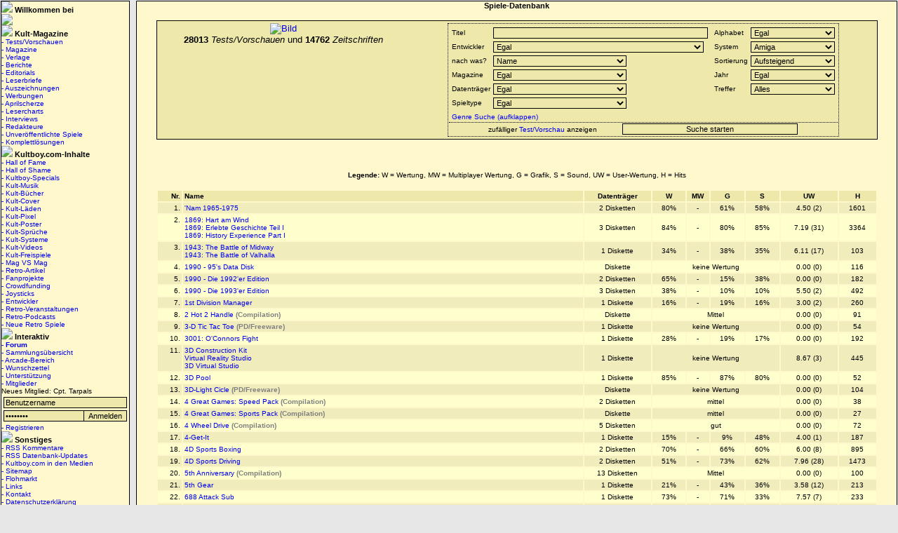

--- FILE ---
content_type: text/html; charset=ISO-8859-1
request_url: https://www.kultboy.com/index.php?site=testb%2Ftestb&q=&firma=0&orderby=a.name&mag=99&discs_art=0&spieltype=0&a=99&system=21&sort=ASC&jahr=0&limit=9999
body_size: 118622
content:

<!DOCTYPE html PUBLIC "-//W3C//DTD XHTML 1.0 Transitional//EN" "https://www.w3.org/TR/xhtml1/DTD/xhtml1-transitional.dtd">

<HTML>
<HEAD>
<TITLE>
Lies Testberichte von Amiga Joker, ASM, Power Play, Play Time, PC Joker, Happy Computer, Amiga Games, Mega Blast, RUN!</TITLE>
<meta charset="ISO-8859-1">
<meta http-equiv="Content-Type" content="text/html; charset=ISO-8859-1">
<meta http-equiv="expires" content="86400">
<meta name="robots" content="index,follow,noarchive">
<meta name="keywords" content="amigajoker, amiga joker, asm, powerplay, power play, pc joker, amiga games, amiga, redakteure, magazine, zeitschriften, spiele, retro, kultboy, kult">
<meta name="page-topic" content="kultboy.com">

<base href="https://www.kultboy.com" />
<link rel="stylesheet" href="/kultboy.css" type="text/css">
<link rel="stylesheet" href="/example.css" type="text/css">
<link rel="alternate" type="application/rss+xml" href="/rss_update.php" title="Kultboy.com RSS Feed Datenbank-Updates">
<link rel="alternate" type="application/rss+xml" href="/rss_kommentare.php" title="Kultboy.com RSS Feed Kommentare">

<script type="text/javascript" src="/tabber.js"></script>

<script src="/jquery.js" type="text/javascript"></script>

<script src="/jRating.jquery.js" type="text/javascript"></script>
<link href="/jRating.jquery.css" media="screen" rel="stylesheet" type="text/css">

<link href="/facebox.css" media="screen" rel="stylesheet" type="text/css">
<script src="/facebox.js" type="text/javascript"></script>

<script type="text/javascript">
    jQuery(document).ready(function() {
     jQuery('a[rel*=facebox]').facebox()
  })
</script>

<script type="text/javascript">

/* IE Anzeige Bild tabber.js */

document.write('<style type="text/css">.tabber{display:none;}<\/style>');
</script>

</head>
<BODY style="background-color:#e7e7e7; margin:0px 0px 0px 0px;"><table width="100%" cellspacing="0"><tr><td width="180" valign="top" align="center">
<table border="0" cellspacing="0" cellpadding="0" width="100%" id="ueberschrift2" bgcolor="#FEF8CC">
<tr><td background="/gfx/streifen.gif" align="left"><img src="/gfx/wurfel.gif"><b class="font7">&#160;Willkommen bei</b></td></tr>
<tr><td class="kl">
<a href="/index.php?" title="zurück zur Startseite"><img src="/gfx/titel_pic/1.png"></a>
</td></tr><tr><td  background="/gfx/streifen.gif" align="left"><img src="/gfx/wurfel.gif"><b class="font7">&#160;Kult-Magazine</b>
</td></tr><tr><td class="kl" align="left">
<div id="menu"><a href="/index.php?site=testb/testb" title="Hier findest du die Tests/Vorschauen.">- Tests/Vorschauen</a></div>
<div id="menu"><a href="/index.php?site=kult/kultmags">- Magazine</a></div>
<div id="menu"><a href="/index.php?site=verlage">- Verlage</a></div>
<div id="menu"><a href="/index.php?site=berichte">- Berichte</a></div>
<div id="menu"><a href="/index.php?site=editorial">- Editorials</a></div>
<div id="menu"><a href="/index.php?site=leserbriefe">- Leserbriefe</a></div>
<div id="menu"><a href="/index.php?site=auszeichnungen">- Auszeichnungen</a></div>
<div id="menu"><a href="/index.php?site=werbung">- Werbungen</a></div>
<div id="menu"><a href="/index.php?site=div/scherzberichte">- Aprilscherze</a></div>
<div id="menu"><a href="/index.php?site=lesercharts">- Lesercharts</a></div>
<div id="menu"><a href="/index.php?site=specials/interviews">- Interviews</a></div>
<div id="menu"><a href="/index.php?site=red">- Redakteure</a></div>
<div id="menu"><a href="/index.php?site=div/nie">- Unveröffentlichte Spiele</a></div>
<div id="menu"><a href="/index.php?site=komplettloesungen">- Komplettlösungen</a></div>
</td></tr><tr><td background="/gfx/streifen.gif" align="left"><img src="/gfx/wurfel.gif"><b class="font7">&#160;Kultboy.com-Inhalte</b>
</td></tr><tr><td class="kl" align="left">
<div id="menu"><a href="/index.php?site=halloffame">- Hall of Fame</a></div>
<div id="menu"><a href="/index.php?site=hallofshame">- Hall of Shame</a></div>
<div id="menu"><a href="/index.php?site=specials/alt">- Kultboy-Specials</a></div>
<div id="menu"><a href="/index.php?site=kultmusik">- Kult-Musik</a></div>
<div id="menu"><a href="/index.php?site=kult/buch">- Kult-Bücher</a></div>
<div id="menu"><a href="/index.php?site=kultcover">- Kult-Cover</a></div>
<div id="menu"><a href="/index.php?site=kultladen">- Kult-L&auml;den</a></div>
<div id="menu"><a href="/index.php?site=kult/kultfiguren">- Kult-Pixel</a></div>
<div id="menu"><a href="/index.php?site=kultposter">- Kult-Poster</a></div>
<div id="menu"><a href="/index.php?site=kult/sprueche">- Kult-Sprüche</a></div>
<div id="menu"><a href="/index.php?site=kultsysteme">- Kult-Systeme</a></div>
<div id="menu"><a href="/index.php?site=kultvideos">- Kult-Videos</a></div>
<div id="menu"><a href="/index.php?site=kultfreispiele">- Kult-Freispiele</a></div>
<div id="menu"><a href="/index.php?site=div/magvsmag">- Mag VS Mag</a></div>
<div id="menu"><a href="/index.php?site=retroartikel">- Retro-Artikel</a></div>
<div id="menu"><a href="/index.php?site=fanprojekte">- Fanprojekte</a></div>
<div id="menu"><a href="/index.php?site=kickstarter">- Crowdfunding</a></div>
<div id="menu"><a href="/index.php?site=joystick">- Joysticks</a></div>
<div id="menu"><a href="/index.php?site=firma">- Entwickler</a></div>
<div id="menu"><a href="/index.php?site=retrokalender">- Retro-Veranstaltungen</a></div>
<div id="menu"><a href="/index.php?site=specials/retropodcasts">- Retro-Podcasts</a></div>
<div id="menu"><a href="/index.php?site=homebrew">- Neue Retro Spiele</a></div>
</td></tr><tr><td  background="/gfx/streifen.gif" align="left"><img src="/gfx/wurfel.gif"><b class="font7">&#160;Interaktiv</b>
</td></tr><tr><td class="kl" align="left">
<div id="menu"><a href="/smforum/"><b>- Forum</b></a></div>
<div id="menu"><a href="/index.php?site=user/sammlung">- Sammlungsübersicht</a></div>
<div id="menu"><a href="/index.php?site=arcade">- Arcade-Bereich</a></div>
<div id="menu"><a href="/index.php?site=wunschzettel">- Wunschzettel</a></div>
<div id="menu"><a href="/index.php?site=hilfe">- Unterstützung</a></div>
<div id="menu"><a href="/index.php?site=user/mitglieder">- Mitglieder</a></div>
Neues Mitglied: Cpt. Tarpals<br><form action="/index.php" method="post" style="margin:0px;">

<table cellpadding="1" cellspacing="1" style="padding:1px;">
	<tr><td colspan="2">	 <input type="text" style="width:170px;" onfocus="if(this.value=='Benutzername')this.value='';" value="Benutzername" name="name">
	</td></tr>
	<tr><td>	 <input type="password" style="width:100%;" onfocus="if(this.value=='Passwort')this.value='';" value="Passwort" name="pwd">
	</td>
	<td><input name="submit" style="width:100%;" type="submit" value="Anmelden"></td>

	</tr>
</table>
<input type="hidden" name="abfragelogin" value="yes">
<input type="hidden" name="reurl" value="/index.php?site=testb%2Ftestb&q=&firma=0&orderby=a.name&mag=99&discs_art=0&spieltype=0&a=99&system=21&sort=ASC&jahr=0&limit=9999">

</form><div id="menu"><a href="/index.php?site=user/register">- Registrieren</a></div>
</td></tr><tr><td background="/gfx/streifen.gif" align="left"><img src="/gfx/wurfel.gif"><b class="font7">&#160;Sonstiges</b>
</td></tr><tr><td class="kl" align="left">
<div id="menu"><a href="/rss_kommentare.php">- RSS Kommentare</a></div>
<div id="menu"><a href="/rss_update.php">- RSS Datenbank-Updates</a></div>

<div id="menu"><a href="/index.php?site=medien">- Kultboy.com in den Medien</a></div>
<div id="menu"><a href="/index.php?site=sitemap">- Sitemap</a></div>
<div id="menu"><a href="/index.php?site=flohmarkt">- Flohmarkt</a></div>
<div id="menu"><a href="/index.php?site=links">- Links</a></div>
<div id="menu"><a href="/index.php?site=kontakt">- Kontakt</a></div>
<div id="menu"><a href="/index.php?site=dsgvo">- Datenschutzerklärung</a></div>
<div id="menu"><a href="/index.php?site=impressum">- Impressum</a></div>
</td></tr></table>
<center>


<a href="http://www.return-magazin.de" target="_blank"><img src="/gfx/return_logo.gif" title="Return-Magazin"></a><br />
<a href="http://www.Amiga-Germany-Fanzine.de" target="_blank"><img src="/gfx/amigafanzine_banner.gif" title="Amiga Fan'zine"></a>
<a href="http://www.amigafuture.de" target="_blank"><img src="/gfx/amigafuture.gif" title="Amiga Future"></a><br />

<img src="/gfx/hangmonk.gif"><br /><br />

<a href="/index.php?bot=yes"><img src="/gfx/testbericht.gif"></a></td><td width="5"></td><td valign="top">
<table id="ueberschrift2" cellspacing="0" cellpadding="0" width="100%">
<tr><td valign="top" style="background-color: #FEF8CC;">
<table cellspacing="0" cellpadding="0" width="100%">
<tr><td background="/gfx/streifen.gif" align="center"><b class="font7">Spiele-Datenbank</b></td></tr>
<tr><td width="100%">
<!-- ------------------- -->
<!-- Seiteninhalt Anfang -->
<!-- ------------------- -->

<center>

<br />

<table cellspacing="1" cellpadding="2" width="95%" id="ueberschrift1">
	<tr>
		<td align="center" valign="top" width="35%">
			<a href="/index.php?site=testb/testb"><img src="/gfx/testslogo.jpg" title="Testberichte und Vorschauen von den beliebtestens Magazinen" alt="Bild"></a>

			<br><b>28013</b>&#160;<i>Tests/Vorschauen</i> und <b>14762</b> <i>Zeitschriften</i>

		</td>
		<td align="center" width="65%">


<form action="/index.php?site=testb/testb" method="GET">
<input type="hidden" name="site" value="testb/testb">
<table cellpadding="1" cellspacing="1" width="80%" style="border:1px dotted black;">
	<tr>
		<td valign="top">

		<table>

		<tr><td class="ksl">Titel</td><td class="ksl"><input type="text" style="width:300px;" name="q" value=""></td></tr>

		<tr><td class="ksl">Entwickler</td><td class="ksl">

		<select name="firma" style="width:300px;">
		<option value="0" selected>Egal</option>
		<option value="1915">'am^up</option><option value="523">1001 Limited</option><option value="818">1001 Software Development</option><option value="1791">14° East</option><option value="1564">16/32 Diffusion</option><option value="2053">17 Bit Software</option><option value="1114">2000 A.D.</option><option value="35">21st Century Entertainment</option><option value="670">221b Software Development</option><option value="144">3D Realms</option><option value="940">3DO Company, The</option><option value="1870">3T Productions</option><option value="2007">4Head Studios</option><option value="1740">4Matted</option><option value="907">4th Generation Studios GmbH</option><option value="481">5th Dimension</option><option value="1155">7th Level</option><option value="1543">7th Sign</option><option value="705">8th Day, The</option><option value="1824">989 Studios</option><option value="1109">A &amp; S Softwarre</option><option value="1892">A 'n' F Software</option><option value="1603">A Sharp</option><option value="368">A&amp;F Software</option><option value="1486">A. Eddy Goldfarb &amp; Associates</option><option value="872">A.I. Co.</option><option value="1276">Aardvark Software</option><option value="1521">Abalone</option><option value="1662">ABC Interactive</option><option value="1091">Abersoft</option><option value="1688">Abracadata</option><option value="426">Absolute Entertainment</option><option value="1391">Abstract Concepts</option><option value="1514">Abstrax</option><option value="82">Access Software</option><option value="53">Acclaim</option><option value="9">Accolade</option><option value="182">Acid Software</option><option value="1563">Acme Interactive</option><option value="765">Acornsoft</option><option value="1362">Acquire Corp.</option><option value="1209">Action Forms</option><option value="244">Action Software</option><option value="232">Actionware</option><option value="2020">Actionworks</option><option value="1264">Active Minds</option><option value="16">Activision</option><option value="1227">Ad Games</option><option value="1098">Adamik</option><option value="174">Addictive Games</option><option value="709">Adeline</option><option value="1619">Aditus</option><option value="1354">Adrenalin Entertainment</option><option value="548">Advance Software Promotions Limited</option><option value="692">Advanced Microcomputer Systems</option><option value="595">Advantec</option><option value="2042">Adventure Company</option><option value="402">Adventure International</option><option value="62">Adventure Soft</option><option value="354">Aegis Interactive Entertainment</option><option value="1469">Affect</option><option value="1534">Aftermath Media</option><option value="1149">Again Again</option><option value="473">Aicom</option><option value="1620">AIM Software</option><option value="175">Airwave Adventure</option><option value="1997">ak tronic</option><option value="1205">Akaido Arcade Systems</option><option value="1988">Alcachofa Soft</option><option value="1006">Alcatraz</option><option value="1029">Alexandria</option><option value="614">Alexey Pajitnov</option><option value="1324">Alfa System</option><option value="1242">Algorithm Guild, The</option><option value="1355">Algorithmus</option><option value="840">Alive Software</option><option value="422">All American Adventures</option><option value="1799">Alliance Interactive Software</option><option value="179">Alligata Software</option><option value="1341">Almanic Corp.</option><option value="345">Almathera</option><option value="1701">Almisoft</option><option value="954">Alpha Denshi Corp.</option><option value="686">Alpha Omega</option><option value="1998">ALTAR Games</option><option value="109">Alternative Software</option><option value="2106">Altron Corporation</option><option value="1165">Amazing Media</option><option value="760">Amazing Studio</option><option value="1507">Amber Company</option><option value="1461">Amber Developments</option><option value="2096">AMC-Verlag</option><option value="246">American Action</option><option value="243">American Eagle Software</option><option value="1310">American Laser Games</option><option value="1474">American Sammy Corporation</option><option value="483">American Softworks</option><option value="287">Americana Software</option><option value="2045">Amiga Artists</option><option value="163">Amigo! (Computec Verlag)</option><option value="943">Amnesty Design</option><option value="438">Amsoft</option><option value="766">Amstar Electronics</option><option value="1248">Amtex</option><option value="2006">Amusement Vision</option><option value="257">Anachronia</option><option value="722">Ancient</option><option value="60">Anco</option><option value="1578">André Bürger</option><option value="1404">Andreas Doerrschuck</option><option value="986">Andreas Escher</option><option value="716">Andrew Spencer Studios</option><option value="704">Andromeda Software</option><option value="1758">Angel</option><option value="998">Animation F/X</option><option value="443">Anirog</option><option value="1540">Anvil-Soft</option><option value="2026">Any Channel</option><option value="294">Apache</option><option value="807">APC &amp; TCP</option><option value="1255">Ape</option><option value="772">Apex Computer Productions</option><option value="1959">Apex Systems</option><option value="221">Apogee</option><option value="1640">Appaloosa Interactive Corp.</option><option value="1036">Appeal Studios</option><option value="1958">Applaud</option><option value="1188">Application Systems Heidelberg Software GmbH</option><option value="1273">Arc Co.</option><option value="581">Arc Developments</option><option value="1181">ARC Software</option><option value="213">Arcade Masters</option><option value="1334">Arcade Zone</option><option value="781">Arcadia Systems</option><option value="1523">Arcana</option><option value="527">Arcana Software Design</option><option value="984">Arcane Entertainment</option><option value="764">Arcanum</option><option value="1422">ARDA Team</option><option value="829">Arena Entertainment</option><option value="762">Arena Graphics</option><option value="1979">Argo Games</option><option value="1294">Argon</option><option value="369">Argonaut Software</option><option value="71">Argonica</option><option value="334">Argus Press Software</option><option value="557">ARI Data</option><option value="151">Ariolasoft</option><option value="1995">Arkane Studios</option><option value="989">Armin Gessert</option><option value="1879">Arnak</option><option value="1490">Art &amp; Fun GmbH</option><option value="630">Art &amp; Magic</option><option value="273">Art Department, The</option><option value="555">Art Edition</option><option value="338">Art of Dreams</option><option value="693">Artdink</option><option value="643">Artech Digital Entertainment</option><option value="1128">Artech Studios</option><option value="1546">Artex Software</option><option value="816">Artgame</option><option value="400">Artic Computing</option><option value="1282">Artificial Intelligence Design</option><option value="254">Artronic</option><option value="454">Artworx Software</option><option value="1987">Arush</option><option value="498">Arxe Systems</option><option value="1133">Arxel Tribe</option><option value="92">Ascaron</option><option value="1124">ASCII</option><option value="132">Ascon</option><option value="915">Ashby Computers &amp; Graphics (A.C.G.)</option><option value="500">Asmik</option><option value="1229">Aspect</option><option value="575">Assembly Line, The</option><option value="153">Astral Software</option><option value="1179">Astral Vision</option><option value="1219">Astros Productions</option><option value="1063">Asylum Studios</option><option value="129">Atari</option><option value="879">ATD</option><option value="1381">Athena</option><option value="1570">Athena Corporation</option><option value="1859">Atlantean Interactive Games</option><option value="78">Atlantis</option><option value="380">Atlus</option><option value="1532">Atlus Software</option><option value="1231">Atod Design</option><option value="1195">Atomic Games</option><option value="1014">Atreid Concept SA</option><option value="917">Attention to Detail</option><option value="38">Attic</option><option value="64">Audiogenic Software</option><option value="1183">Auran Games</option><option value="350">Automagick Industries</option><option value="420">Automata UK</option><option value="401">Avalon Hill</option><option value="1289">Avalon Interactive</option><option value="1530">Avantage Software</option><option value="1174">Avantgardistic Arts</option><option value="242">Avatar Comsulting</option><option value="442">Avesoft</option><option value="1200">Axe To Grind</option><option value="1817">Axes Art Amuse</option><option value="558">Axis Komputerkunst</option><option value="495">Axxiom</option><option value="1232">Aztech New Media</option><option value="588">B.I.T.S.</option><option value="1857">B.O.M.S.</option><option value="1873">B.U.B. Software</option><option value="736">Bally Sente</option><option value="2063">BAM! Entertainment</option><option value="370">Bandai</option><option value="1841">Banpresto</option><option value="1419">BAP Interactive</option><option value="278">Basys Soft</option><option value="310">Baudville</option><option value="2000">BBG-Software</option><option value="444">Beam Software</option><option value="1332">Beau Jolly</option><option value="1842">Beaucomm Interactive</option><option value="720">Beavis Soft</option><option value="1141">Bedrock Software</option><option value="1126">Berkeley Systems</option><option value="1403">Bernstein Zirkel</option><option value="80">Bethesda Softworks</option><option value="1642">Bevelstone Productions</option><option value="457">Beyond - Challenging Software</option><option value="1160">Beyond Games</option><option value="1818">bhv Software</option><option value="1221">BHV Verlag</option><option value="1433">BiFi Roll</option><option value="1551">Big Ape Productions</option><option value="701">Big Five Software</option><option value="1224">Big Red Software</option><option value="1687">Big Time Software</option><option value="139">Binary Asylum</option><option value="177">Binary Design</option><option value="1140">Binary Emotions</option><option value="156">Binary Systems</option><option value="751">Binary Vision</option><option value="415">Bioware</option><option value="1071">Bit Corporation</option><option value="904">Bit Managers</option><option value="1462">Bitfusion</option><option value="1100">Bitlab</option><option value="65">Bitmap Brothers</option><option value="1732">Bitmasters</option><option value="734">Bits of Magic</option><option value="1321">Bits Software</option><option value="1905">Bits Studios</option><option value="1527">Bizzare Creation</option><option value="1018">Black Design</option><option value="1545">Black Dragon Design</option><option value="1425">Black Hole</option><option value="2024">Black Hole Entertainment</option><option value="673">Black Isle Studios</option><option value="2092">Black Knight Software</option><option value="29">Black Legend</option><option value="40">Black Magic</option><option value="1674">Black Ops Entertainment</option><option value="1519">Black Pearl Software</option><option value="1557">Blackstar Interactive</option><option value="1121">Blade Software</option><option value="857">Blitter Animations</option><option value="888">Blittersoft</option><option value="106">Blizzard</option><option value="750">Bloodhouse</option><option value="1935">Bloodlust Software</option><option value="25">Blue Byte</option><option value="1633">Blue Sky Entertainment</option><option value="666">Blue Sky Productions</option><option value="1345">Blue Sphere</option><option value="2091">Blue Tongue Entertainment</option><option value="1311">Blue Turtle</option><option value="1333">Bluesky Software</option><option value="440">BMG Interactive Entertainment</option><option value="1644">BMS Modern Games Handelsagentur GmbH</option><option value="538">Bob Smith</option><option value="236">Boeder Software</option><option value="1911">Boffo Games</option><option value="2010">Bohemia Interactive Studio</option><option value="1069">Bomb</option><option value="180">Bomico</option><option value="283">Bondy</option><option value="1830">Boris Games</option><option value="1251">Boss Game Studios</option><option value="653">Boys Without Brains, The</option><option value="484">BPM Promotions</option><option value="1004">Brain Bug</option><option value="1265">Brainstorm Technology</option><option value="1655">Brainwave Entertainment</option><option value="1285">Brian A. Rice</option><option value="1762">Brilliant Software</option><option value="103">Broderbund</option><option value="1869">Broken Arrow Entertainment</option><option value="1118">Bubble Bus Software</option><option value="1724">Buena Vista Software</option><option value="280">Bug Byte</option><option value="1008">Bulldog Software</option><option value="405">Bullet-Proof Software</option><option value="49">Bullfrog</option><option value="948">Bundesministerium der Verteidigung</option><option value="945">Bundesministerium für Wirtschaft</option><option value="1599">Bundespresseamt Deutschland</option><option value="1166">Bungie</option><option value="627">Burst</option><option value="1694">Byron Preiss Multimedia Company</option><option value="161">Byte Back</option><option value="1430">Byte Engineers</option><option value="1895">Bytec</option><option value="1980">Byteriders</option><option value="674">California Dreams</option><option value="902">Calypso</option><option value="1493">Camelot Software Planning</option><option value="1680">Camerica</option><option value="1269">CANAL+ Multimedia</option><option value="699">Canvas</option><option value="101">Capcom</option><option value="1266">CAPS</option><option value="83">Capstone</option><option value="598">Carter Follis Software</option><option value="1436">Casady &amp; Greene</option><option value="303">Cascade Games</option><option value="348">Cases Computer Simulations (CCS)</option><option value="1744">Castleworks Gameware</option><option value="745">Catalyst Coders</option><option value="567">Catfish</option><option value="1647">Cave</option><option value="1182">Cavedog Entertainment</option><option value="467">CBS Software</option><option value="622">CCD</option><option value="2044">CD Projekt</option><option value="1554">CDM Digitale Tonträger GmbH</option><option value="122">CDS</option><option value="517">CDTV Publishing</option><option value="895">CDV Software</option><option value="1407">Celebrity Software</option><option value="768">Celestial Software</option><option value="1230">Cendant Software</option><option value="562">Centaur Software</option><option value="234">Central Solutions</option><option value="1491">Centre Gold</option><option value="127">Century Interactive</option><option value="834">Ceridus Software</option><option value="536">Challenge Software</option><option value="585">Changeling</option><option value="1097">Chaos</option><option value="1007">Chaosium</option><option value="1793">Charybdis</option><option value="1705">ChessBase GmbH</option><option value="837">Children's Computer Workshop</option><option value="1463">Chilli</option><option value="155">Chip</option><option value="964">Choice Software</option><option value="882">Chris Butler</option><option value="1412">Chris Crawford Games</option><option value="1364">Chris Gray Enterprises</option><option value="987">Chris Hülsbeck</option><option value="634">Chris Sawyer</option><option value="1211">Cinematix Studios</option><option value="1053">Cinematronics</option><option value="57">Cinemaware</option><option value="477">Cineplay</option><option value="1359">Circle Reserves</option><option value="1104">Cirque Verte</option><option value="808">Cirrus Software</option><option value="1679">Cistar</option><option value="1707">Claw Design</option><option value="141">clickBOOM</option><option value="669">Climax Entertainment</option><option value="752">Clipper Software</option><option value="1899">Clockwork Games</option><option value="1581">Clockwork Tortoise, Inc.</option><option value="690">Cloud Nine</option><option value="1153">Cobra Soft</option><option value="1696">Coda Software</option><option value="926">Code Monkeys</option><option value="20">Codemasters</option><option value="846">Cognetics Corporation</option><option value="48">Coktel Vision</option><option value="392">Coleco Electronics</option><option value="1902">Collective, The</option><option value="414">Color Dreams</option><option value="929">Colorado Computer Creations</option><option value="445">Colosoftware</option><option value="1852">Colossal Pictures</option><option value="267">Comad</option><option value="281">Command Simulations</option><option value="341">Commodore</option><option value="255">Compile</option><option value="791">Compro Games</option><option value="2033">Compro Games Ltd.</option><option value="359">Computec</option><option value="2001">Computer Artworks</option><option value="1970">Computer Athlete</option><option value="1722">Computer Novels</option><option value="1382">Computer Sight</option><option value="551">Computer Soft Jonigk</option><option value="920">Computer's Dream</option><option value="1898">Computer-Express</option><option value="300">Computerpartner T+S</option><option value="1164">Condor Software</option><option value="1123">Consult Computer Systems</option><option value="1296">Coolhand Interactive</option><option value="1476">CoolSoft</option><option value="625">Cope-Com</option><option value="1775">Copya</option><option value="1414">Copya System</option><option value="1963">Copysoft</option><option value="137">Core Design</option><option value="1495">Coreland</option><option value="192">COSMI</option><option value="864">Cosmos Designs</option><option value="276">CP-Verlag</option><option value="980">Crack Dot Com</option><option value="1735">Crave Entertainment</option><option value="2022">Crawfish Interactive</option><option value="490">Cream</option><option value="398">CreaTeam</option><option value="472">Creation</option><option value="1782">Creative Assembly</option><option value="931">Creative Edge Software</option><option value="896">Creative Game Design</option><option value="757">Creative Materials</option><option value="1700">Creative Multimedia Corporation</option><option value="694">Creative Reality</option><option value="1290">Creative Software Designs</option><option value="593">Creative Sparks</option><option value="1339">Creative Thoughts</option><option value="982">Creative Vision</option><option value="815">Creepsoft</option><option value="2018">Crimson Cow</option><option value="1061">Criterion Studios</option><option value="199">CRL Group PLC</option><option value="1172">CrossTechnics</option><option value="240">Croteam</option><option value="1352">Crush!</option><option value="237">Cryo Interactive</option><option value="249">Crysalis Software Ltd.</option><option value="1065">Crystal Dynamics</option><option value="1699">Crysys Software</option><option value="2002">Crytek</option><option value="1108">CTA Developments</option><option value="1357">Culture Brain</option><option value="770">Cunning Developments</option><option value="667">Cyan</option><option value="1420">Cyberarts</option><option value="56">Cyberdreams</option><option value="582">Cyberdyne Systems</option><option value="1343">Cyberdyne Systems (Deutschland)</option><option value="889">Cyberflix Incorporated</option><option value="1464">Cyberlife Technology</option><option value="965">Cyberlogic</option><option value="828">Cyberlore Studios</option><option value="1257">Cybernetic Arts</option><option value="648">Cybernetic Corporation</option><option value="2084">CyberSites</option><option value="804">Cyberstyle</option><option value="1573">Cybertech</option><option value="1903">Cycletech</option><option value="1083">Cyclone Studios</option><option value="1608">Cyclone System</option><option value="685">Cygnus Studios</option><option value="1113">D &amp; H Games</option><option value="1198">D. Gottlieb &amp; Co.</option><option value="1518">D.C. True</option><option value="1695">d3m</option><option value="1846">Dagger Interactive Technologies</option><option value="121">Daily Sport</option><option value="279">Dalali Software</option><option value="636">Dan Gorlin</option><option value="1577">Danish Designs</option><option value="450">Data Becker</option><option value="1235">Data Design</option><option value="339">Data East</option><option value="1897">Database Educational Software</option><option value="262">Databyte</option><option value="1757">Datam Polystar</option><option value="436">Datamost</option><option value="265">Datasoft</option><option value="1568">Datawest</option><option value="1733">David A. Palmer Productions</option><option value="660">David Braben</option><option value="612">David Braben &amp; Ian Bell</option><option value="925">David Reidy</option><option value="662">David Snider</option><option value="1216">Davilex Games B.V.</option><option value="1556">Daydream</option><option value="1645">DC Software</option><option value="2058">Deck 13 Interactive GmbH</option><option value="1923">Deep Red Games</option><option value="2027">Deep Shadows</option><option value="2025">Deep Silver</option><option value="1432">Deep Thought</option><option value="304">Defcom</option><option value="67">Delphine Software</option><option value="1589">Delta 4 Interactive</option><option value="233">Delta 4 Software</option><option value="284">Delta Konzept</option><option value="1377">delta-9</option><option value="1015">Dementia Productions</option><option value="136">Demonware</option><option value="194">Denton Designs</option><option value="1881">Design Design Software</option><option value="727">Designstar Consultants</option><option value="1833">Destination Design</option><option value="2051">Destination Software</option><option value="1090">Destiny Software Productions</option><option value="1989">Detalion</option><option value="947">Deutscher Bundestag</option><option value="793">Devinart</option><option value="371">Diamond Software</option><option value="1374">Dice Multi Media Europe B.V.</option><option value="1144">DigiFX Interactive</option><option value="1117">Digigraphic</option><option value="1383">Digital Artwork</option><option value="641">Digital Concept</option><option value="726">Digital Dreams</option><option value="1585">Digital Eclipse Software</option><option value="967">Digital Evolution</option><option value="229">Digital Excess</option><option value="1099">Digital Extremes</option><option value="608">Digital Illusions</option><option value="337">Digital Image Design (DID)</option><option value="73">Digital Integration</option><option value="307">Digital Magic Software</option><option value="528">Digital Marketing</option><option value="1022">Digital Ninja</option><option value="1073">Digital Persuasion</option><option value="396">Digital Pictures</option><option value="1012">Digital Reality</option><option value="2095">Digital X-citement Computer Software GmbH</option><option value="1552">Digiteam</option><option value="664">Digitek Software</option><option value="365">Dinamic Software</option><option value="603">Dino Dini</option><option value="1171">Disc Company</option><option value="1639">Discis</option><option value="1795">Discovery Channel Multimedia</option><option value="149">Discovery Software</option><option value="324">Disney Software</option><option value="609">Distinctive Software</option><option value="1392">Diversions Entertainment</option><option value="1043">Divide by Zero Software</option><option value="934">Dk'Tronics Limited</option><option value="107">DMA Design</option><option value="723">Doka Company</option><option value="13">Domark</option><option value="1637">Dome, The</option><option value="270">Dongleware</option><option value="1561">Dooyong</option><option value="876">Dosch Design</option><option value="689">Douglas Smith</option><option value="170">Dragonware</option><option value="452">Dream Factory</option><option value="1831">Dream Pod 9</option><option value="2073">Dreamcatcher</option><option value="976">Dreamers Guild, The</option><option value="737">Dreamforge</option><option value="1023">DreamWorks Interactive</option><option value="1678">Drew Pictures</option><option value="1569">DTMC</option><option value="1994">dtp entertainment AG</option><option value="597">Dual Corporation</option><option value="2012">Duckfoot</option><option value="245">Durell Software</option><option value="222">Dynabyte</option><option value="1058">Dynafield Systems International</option><option value="579">Dynamic Visions</option><option value="52">Dynamix</option><option value="2032">Düsi Computer Software</option><option value="1218">EA Canada</option><option value="1027">EA Sports</option><option value="1832">Eagle Interactive</option><option value="1797">Eagle Tree Software</option><option value="2080">Eaglesoft</option><option value="241">EAS Software</option><option value="131">Eclipse Software</option><option value="2103">Ecole Software</option><option value="1225">Ecosoft</option><option value="2065">Eden Entertainment Software</option><option value="2105">Edge of Reality</option><option value="187">Edge, The</option><option value="1924">Edward Grabowski Communications</option><option value="157">Effigy Software</option><option value="1103">Egmont Interactive</option><option value="957">Ego</option><option value="568">Ego Software</option><option value="1710">Egosoft</option><option value="845">Eidersoft</option><option value="1046">Eidos</option><option value="1991">Eko Software</option><option value="1284">Eldrich Games</option><option value="771">Eldritch the Cat</option><option value="135">Electric Dreams</option><option value="8">Electronic Arts</option><option value="730">Electronic Ballhaus, The</option><option value="676">Electronic Design</option><option value="1802">Electronic Design Hannover</option><option value="84">Electronic Zoo</option><option value="763">Eleven Software</option><option value="788">ELF Corporation</option><option value="117">Elite Systems</option><option value="1638">ELOI Productions</option><option value="682">Emerald Software</option><option value="1102">EMI Records</option><option value="1664">EMME</option><option value="1452">Emotional Pictures</option><option value="140">Empire</option><option value="977">Encore Software</option><option value="349">Endurance Games</option><option value="162">Energize</option><option value="116">English Software</option><option value="1725">Enigma Software Productions</option><option value="191">Enigma Variations</option><option value="379">Enix</option><option value="1307">Enlight Software</option><option value="460">Ensemble Studios</option><option value="838">Entertainment USA</option><option value="1978">Eon Digital Entertainment</option><option value="1119">Eon Software</option><option value="1957">Epic Marketing</option><option value="314">Epic Megagames</option><option value="975">Epoch</option><option value="18">Epyx</option><option value="1431">Equilibrium</option><option value="290">Ere Informatique</option><option value="1395">Ernieware</option><option value="1405">Erudite Software</option><option value="1458">Escal</option><option value="618">Escape</option><option value="1437">ESP (Entertainment Software Publishing)</option><option value="1136">Esprit Software Programmers</option><option value="1623">Eterna</option><option value="2076">Eugen Systems</option><option value="739">Euphoria</option><option value="996">Eurocom Entertainment Software</option><option value="230">Eurogold</option><option value="1946">Euroline Software</option><option value="932">Europress Software</option><option value="1777">Eurosoft</option><option value="1303">Eutechnyx Limited</option><option value="1234">Event Horizon Software</option><option value="850">Evryware</option><option value="1444">Ex Animo</option><option value="520">Excalibur</option><option value="803">Exidy</option><option value="377">Exocet Software</option><option value="1189">Exodus-Soft</option><option value="1438">Expanding Minds</option><option value="1196">Expert Software</option><option value="822">Exponentia</option><option value="1363">Expose</option><option value="1473">Extase</option><option value="1600">Extend Design</option><option value="1028">Extended Play Productions (EA Canada)</option><option value="865">Extender</option><option value="1505">Extreme</option><option value="168">Exxos</option><option value="1747">Eyst</option><option value="511">F1 Licenceware</option><option value="522">F1 Quality Amiga Products</option><option value="508">Face</option><option value="173">Factor 5</option><option value="2114">FAKT Software GmbH</option><option value="1241">Falken Software</option><option value="949">Fantasy Production (FanPro)</option><option value="480">FASA Corporation</option><option value="1886">FASA Interactive</option><option value="1779">Fathom Pictures</option><option value="1078">FCI</option><option value="123">Fields of Vision</option><option value="1634">Fighting Chance</option><option value="972">Firaxis Games</option><option value="77">Firebird</option><option value="1974">FireFly Studios</option><option value="1847">Fireglow Games</option><option value="114">First Star Software</option><option value="650">First Step</option><option value="2016">Fishtank</option><option value="1501">Fission Soft</option><option value="875">Fissionchip</option><option value="1766">Five Miles Out</option><option value="58">Flair Software</option><option value="1233">Flashpoint Productions</option><option value="1969">Floating Point</option><option value="848">Flying Chicken Software</option><option value="497">Flying Edge</option><option value="885">Focus Creative Enterprise</option><option value="1834">Formgen</option><option value="1918">Fortyfive</option><option value="1163">Forum</option><option value="671">Foursfield</option><option value="1606">Fourth Dimension, The</option><option value="1038">Fox Interactive</option><option value="1952">Fragile Bits</option><option value="922">Frames</option><option value="616">Free Fall Associates</option><option value="118">Free Spirit Software</option><option value="742">Freelance Development</option><option value="1860">Friendly Software Corporation</option><option value="1367">Friendware</option><option value="955">Frog City</option><option value="2057">Frogwares Game Development Studio</option><option value="890">Frontier Developments</option><option value="1478">FTL</option><option value="152">FTL Games</option><option value="1025">Fuji Television</option><option value="1955">Funatics Development GmbH</option><option value="1080">Funcom Oslo AS</option><option value="899">Funsoft</option><option value="542">Funware</option><option value="451">Funworld</option><option value="2068">Fusionsphere Systems</option><option value="186">Futura</option><option value="1665">Future Concept</option><option value="2008">Future Games</option><option value="347">Future Publishing</option><option value="1199">Future Vision</option><option value="1177">G-Craft Software</option><option value="1562">Gaelco</option><option value="86">Gainstar</option><option value="1056">Game Arts</option><option value="571">Game Crafters</option><option value="783">Game Freak</option><option value="212">Game Objekt Design</option><option value="1213">Game Over Production</option><option value="1342">Game Refuge</option><option value="1415">Games 4 Europe</option><option value="381">Games Software, The</option><option value="115">Games, The</option><option value="1204">Gamestar</option><option value="909">Gametec</option><option value="63">Gametek</option><option value="1351">GameZone</option><option value="1602">Gamos</option><option value="819">Gang of Five</option><option value="1926">GAPS</option><option value="331">Gargoyle Games</option><option value="2030">Gas Powered Games</option><option value="1261">Gau Entertainment</option><option value="1094">Gearbox Software</option><option value="1504">GEM Software</option><option value="489">Genias</option><option value="404">Genki</option><option value="295">Gepo Soft</option><option value="1148">Gerhard Hurtado Computergrafik</option><option value="72">German Design Group</option><option value="1914">Giants Software</option><option value="2066">Gigawatt Studios</option><option value="455">Gilsoft</option><option value="1045">Givro</option><option value="946">Glamus GmbH</option><option value="830">Glen Cumming</option><option value="534">Global Software</option><option value="1331">Glyn Williams</option><option value="386">Go!</option><option value="1893">Gold Disk</option><option value="208">Golden Games</option><option value="717">Golden Gate Crew</option><option value="631">Golden Goblins</option><option value="990">Golden Sector Design</option><option value="1614">Goldtree</option><option value="1070">Goliath</option><option value="305">Gonzo Games</option><option value="710">Gottlieb</option><option value="659">Graffiti</option><option value="66">Graftgold</option><option value="55">Grandslam</option><option value="1387">Granite Bay Software</option><option value="1531">Graphic Research</option><option value="1011">Graphic Simulation Corporation</option><option value="1372">Graphicfinal</option><option value="1743">Graphix Zone</option><option value="1672">Graunitz Software</option><option value="1250">Gravity</option><option value="873">Gray Matter Interactive Studios</option><option value="503">Great Effects Development</option><option value="1106">Green Pepper</option><option value="61">Greenwood Entertainment</option><option value="6">Gremlin</option><option value="707">Greve Graphics</option><option value="1170">Grolier Interactive</option><option value="1874">GSC Game World</option><option value="201">GT Interactive Software</option><option value="1731">GT Value Software</option><option value="1287">GTE Entertainment</option><option value="43">Guildhall Leisure</option><option value="1413">Hack and Slay</option><option value="2046">Haemimont Games</option><option value="1394">Haiku Studios</option><option value="578">Haip Creations</option><option value="515">Haip Software</option><option value="362">HAL Laboratory</option><option value="1938">Haltex</option><option value="1627">Hammerhead</option><option value="600">Hand Made Software</option><option value="1017">Handmade Games</option><option value="1249">Harlequin</option><option value="1131">Hasbro Interactive</option><option value="1127">Havas Interactive</option><option value="366">Hawk</option><option value="1280">Hayden Software</option><option value="1875">Head Games Publishing</option><option value="1730">Headfirst Productions</option><option value="1723">Headgate</option><option value="1658">Heart-Line</option><option value="1330">Heliovisions</option><option value="1711">hemming</option><option value="1794">Her Interactive</option><option value="1214">Hertz</option><option value="418">Hesware</option><option value="1074">Heuristic Software</option><option value="183">Hewson</option><option value="277">HEX</option><option value="296">hexerei software creations</option><option value="209">Hi-Tec</option><option value="1447">Hi-Tech</option><option value="1522">Hickory</option><option value="1588">Hicom Entertainment</option><option value="328">Hidden, The</option><option value="681">High Score</option><option value="1194">High Score Productions</option><option value="1358">High Voltage Software</option><option value="1400">Hipnotic Interactive</option><option value="1223">Hiro Graphics</option><option value="195">Hironymus Jumpshoe</option><option value="1111">HiSoft</option><option value="1026">Hitmen Productions Canada</option><option value="1429">Holistic Design</option><option value="1716">Hollyware</option><option value="1049">Holodream</option><option value="526">Home Data</option><option value="962">Honey Design</option><option value="1617">Hookstone</option><option value="1159">Horisoft</option><option value="325">Horrorsoft</option><option value="1536">Hot-B</option><option value="1125">Hothouse Creations</option><option value="1954">House of Tales</option><option value="832">Housemarque Ltd.</option><option value="1839">HPS Simulations</option><option value="166">Hudson Soft</option><option value="410">Human Creative</option><option value="993">Human Entertainment</option><option value="1917">Human Head Studios</option><option value="411">Human Soft</option><option value="1909">Humongous Entertainment</option><option value="2075">HuneX</option><option value="468">Hybrid Arts</option><option value="2005">Hydravision</option><option value="1037">Hyperbole Studios</option><option value="1548">Hypnotix</option><option value="1272">I'Max Corp.</option><option value="2036">I-Deal Games Studios</option><option value="983">I/O</option><option value="817">Ian Martin</option><option value="197">ICE Software</option><option value="721">ICOM Simulations</option><option value="494">Icon Design</option><option value="128">id Software</option><option value="2011">ID Softworks</option><option value="275">Idea Software</option><option value="1168">Iguana Entertainment</option><option value="471">IJK Software</option><option value="32">Ikarion</option><option value="824">Iliad</option><option value="1692">Illumina Productions</option><option value="1424">Illusion Software</option><option value="2014">Illusion Softworks</option><option value="1319">Illusions Gaming Company</option><option value="1032">Image Tech</option><option value="68">Image Works</option><option value="854">Images Software</option><option value="702">Imagexcel</option><option value="388">Imagic</option><option value="1457">Imagination Pilots</option><option value="90">Imagine Software</option><option value="906">Imagineer</option><option value="776">Imagineering</option><option value="2037">ImagiSoft</option><option value="172">Imagitec Design</option><option value="789">Impact Software Development</option><option value="795">Imperial Software Designs</option><option value="219">Impressions Software</option><option value="479">Impulze</option><option value="1396">Incal</option><option value="570">Incentive Software</option><option value="1306">Incognito</option><option value="729">Incredible Technologies</option><option value="1888">Independent Arts Software GmbH</option><option value="463">Indescomp</option><option value="784">Inférence</option><option value="223">Infernal Byte Systems</option><option value="1488">Infinite Ventures</option><option value="968">Infinity</option><option value="2029">Infinity Ward</option><option value="15">Infocom</option><option value="12">Infogrames</option><option value="1116">Infomedia Software Publishing GmbH</option><option value="878">Information Access Technologies</option><option value="409">Information Global Service</option><option value="1778">Inland Productions</option><option value="1876">Innerloop Studios</option><option value="95">Innerprise</option><option value="1785">Innonics</option><option value="1512">Insanity</option><option value="260">Inscape</option><option value="1456">InSide Team</option><option value="2064">Insomniac Games</option><option value="1427">Inspired Publishing</option><option value="518">Intelek</option><option value="809">Intellicreations</option><option value="1726">Intelligent Chess Software</option><option value="696">Intelligent Design</option><option value="969">Intelligent Games</option><option value="981">Intelligent Memory</option><option value="974">Intelligent Systems</option><option value="638">Intellisoft</option><option value="2116">Intense Entertainment Interactive</option><option value="1472">Inter State Software</option><option value="637">Interactive Binary Illusions</option><option value="826">Interactive Design</option><option value="1819">Interactive Entertainment</option><option value="1298">Interactive Fantasy Fiction</option><option value="1308">Interactive Magic</option><option value="1862">Interactive Pictures</option><option value="1631">Interactive Studios</option><option value="378">Interactivision</option><option value="956">Intergalactic Development, Inc.</option><option value="2102">International Games System</option><option value="1927">International Software Köln</option><option value="499">Internecine</option><option value="36">Interplay</option><option value="250">Interstel Corporation</option><option value="1542">Interton</option><option value="1169">Interworks</option><option value="936">Intracorp</option><option value="2047">Invictus Games</option><option value="1942">Io-Interactive A/S</option><option value="1675">Ion Storm</option><option value="93">Irem</option><option value="1803">Iridon Interactiive</option><option value="176">Iron Byte</option><option value="2098">Iron Lore Entertainment</option><option value="1256">ISD (Interactive Stories Division)</option><option value="961">Ishi Press</option><option value="2003">Island Games</option><option value="1201">Islona Entertainment</option><option value="738">ISM Interactive</option><option value="196">ITE Media</option><option value="1368">ITL</option><option value="605">J. K. Greye Software</option><option value="541">Jaeger</option><option value="259">Jaleco</option><option value="841">JAM Productions</option><option value="1580">James Software</option><option value="1565">Jane's Combat Simulation</option><option value="1736">Japan Systems Supply</option><option value="1800">Jasmine Multimedia Publishing</option><option value="308">Jenday Software</option><option value="774">John Anderson</option><option value="802">John Bettels</option><option value="1051">John F. Kutcher</option><option value="619">John M. Phillips</option><option value="813">John W. Ratcliff</option><option value="1423">Joined Up Writing Software</option><option value="811">Jon Ritman</option><option value="512">Jonathan Harris</option><option value="725">Jordan Mechner</option><option value="1973">Jorgo Schimanski</option><option value="1586">Jorudan</option><option value="1150">JoWooD Productions Software</option><option value="1657">Joyce Hakansson Associates</option><option value="1184">Joymania Entertainment</option><option value="992">Julian Eggebrecht</option><option value="2099">Jumpin' Jack Software</option><option value="461">JVC</option><option value="1669">Jürgen Egeling</option><option value="2038">K-D Lab Game Development</option><option value="1465">k.a.a.</option><option value="2082">K2</option><option value="1500">Kage</option><option value="143">Kaiko</option><option value="777">Kaitsu Software</option><option value="999">Kalisto Entertainment</option><option value="825">Kaneko</option><option value="1682">Kaos Projekt</option><option value="215">Karma Soft</option><option value="2009">Karstadt</option><option value="1386">KAZe</option><option value="474">Kele Line</option><option value="2086">Kellion</option><option value="1807">Kelly-Data</option><option value="459">Kemco</option><option value="844">Ken Stevenson</option><option value="537">Kesmai Corporation</option><option value="1649">Key Games</option><option value="1271">KID Corp.</option><option value="1054">Kinetic Consultants</option><option value="658">Kinetic Design</option><option value="1315">Kinetica Software</option><option value="2111">King of the Jungle</option><option value="1143">King Size</option><option value="7">Kingsoft</option><option value="1650">Kirk Moreno</option><option value="1538">Kiwi Games</option><option value="1686">Kixx</option><option value="1275">Klon</option><option value="1636">Knight Technology</option><option value="1982">Knights of Bytes</option><option value="2028">Knowledge Adventure</option><option value="2048">KnowWonder</option><option value="1217">Koch Media GmbH</option><option value="556">KOEI</option><option value="1353">Kogado Studio</option><option value="1145">Kompart</option><option value="99">Konami</option><option value="1212">Kotobuki System</option><option value="898">Kremlin, The</option><option value="50">Krisalis</option><option value="1999">Kritzelkratz 3000</option><option value="623">Kron Simulation Software</option><option value="1689">Kronos Digital Entertainment</option><option value="2079">Kuju Entertainment</option><option value="466">Kuma Computers</option><option value="1884">Kunert Soft</option><option value="462">Kyugo Boueki</option><option value="2071">L.S.P.</option><option value="1134">Laguna Video Games</option><option value="1739">Landwarf</option><option value="104">Lankhor</option><option value="1756">Larian Studios</option><option value="502">Laser Soft</option><option value="1651">Lasersoft</option><option value="1755">LavaMind</option><option value="1611">LBS</option><option value="1318">Left Field Productions</option><option value="2056">Legacy Interactive</option><option value="126">Legend Entertainment Company</option><option value="1628">Lego Media</option><option value="301">Leisure Genus</option><option value="654">Leland Corporation</option><option value="714">Lerner Research</option><option value="2109">Leryx-Longsoft</option><option value="292">Level 9</option><option value="1039">Level Four</option><option value="227">Level One</option><option value="1283">Level Systems</option><option value="2043">Level-5</option><option value="360">Lifestyle</option><option value="312">Lifetimes</option><option value="1378">Light Shock Software</option><option value="1066">Lightsource</option><option value="79">Linel</option><option value="1768">Lion Entertainment</option><option value="1951">Lionhead Studios</option><option value="504">Lionheart Software</option><option value="632">Liquid Dezign</option><option value="326">Littlewing</option><option value="935">Live Studios</option><option value="927">Liveclub</option><option value="560">LJN</option><option value="272">Llamasoft</option><option value="1158">Lobotomy Software</option><option value="1401">Locomotive</option><option value="344">Logic Factory, The</option><option value="1115">Logic System</option><option value="1122">Logical Design Works</option><option value="1866">Logicware</option><option value="373">Logotron</option><option value="1887">Lomax Software</option><option value="384">Looking Glass Studios</option><option value="1286">Lore Design</option><option value="125">Loriciels</option><option value="827">Lost Boys, The</option><option value="1771">Lucas Learning</option><option value="577">LucasArts</option><option value="576">Lucasfilm Games</option><option value="820">Ludi Media</option><option value="1837">Luminaria</option><option value="1075">Lunatic Software</option><option value="521">M-Soft</option><option value="238">M.A.D.</option><option value="258">M.C. Lothlorien</option><option value="1260">M2</option><option value="1805">Macsen Software</option><option value="1222">MacSoft</option><option value="1278">Mad Engine</option><option value="2017">MadCat Interactive Software GmbH</option><option value="649">Madlab Software</option><option value="778">Maelstrom Games</option><option value="1295">Magellan</option><option value="19">Magic Bytes</option><option value="2074">Magic Canvas Entertainment</option><option value="1906">Magic Logic</option><option value="204">Magic Matrix</option><option value="263">Magic Soft</option><option value="589">Magnetic Fields</option><option value="148">Magnetic Images</option><option value="154">Magnetic Scrolls</option><option value="1138">Magnetica Development</option><option value="1335">Magnin &amp; Associates</option><option value="1139">Main Screen</option><option value="769">Maitai Entertainment</option><option value="1208">Major Developments</option><option value="1274">Make Software</option><option value="812">Malcolm Evans</option><option value="913">Malibu Interactive</option><option value="1801">Malofilm Interactive</option><option value="546">Mandarin Software</option><option value="978">Manfred Trenz</option><option value="1210">Manic Media Procuctions</option><option value="748">Manley &amp; Associates</option><option value="1373">ManMachine</option><option value="1712">Marcel Eugster</option><option value="447">Mario Klüser</option><option value="744">Marjacq Micros</option><option value="353">Markt & Technik</option><option value="1930">Markus Schöngarth</option><option value="119">Martech</option><option value="435">Martin Economic Simulations (MES)</option><option value="1384">Martin GesmbH &amp; Co. KG</option><option value="677">Masaya</option><option value="1908">Masque Publishing</option><option value="1765">Mass Media</option><option value="767">Massive Development</option><option value="1047">Master Designer Software</option><option value="1596">MasterPlay</option><option value="1112">Masters of Strategy</option><option value="167">Mastertronic</option><option value="1475">Matchbox</option><option value="1667">Matra Hachette</option><option value="1292">Matrix Software</option><option value="390">Mattel</option><option value="1524">Maverick</option><option value="27">Max Design</option><option value="47">Maxis</option><option value="1804">Maxwell Technology</option><option value="1796">MC Lothlorien</option><option value="901">MCS</option><option value="2104">MD Software</option><option value="1246">MECC</option><option value="1088">Mechadeus</option><option value="1595">Mecom</option><option value="912">Med Systems Software</option><option value="313">Medalist</option><option value="1761">Media Game Line</option><option value="315">media GmbH</option><option value="509">Media Rings Corporation</option><option value="393">Mediavision</option><option value="482">Megalith</option><option value="1594">Megamedia Corporation</option><option value="506">MegArts</option><option value="298">MegaTech</option><option value="235">Melbourne House</option><option value="1950">Meldac of America</option><option value="453">Melon Dezign</option><option value="1932">Mendel Technology</option><option value="1443">Mental Software</option><option value="1792">Mercury Projects</option><option value="1670">Meridian 93</option><option value="321">Merit Software</option><option value="1082">Mesa Logic</option><option value="1305">Metal Hurlant</option><option value="1844">Metro3D</option><option value="1727">Metropolis Software</option><option value="1587">mfn</option><option value="1613">Michael Kerl</option><option value="525">Micro Cabin</option><option value="916">Micro Forté</option><option value="417">Micro Fun</option><option value="758">Micro Graphic Image</option><option value="343">Micro Illusions</option><option value="1450">Micro Imaging</option><option value="1239">Micro Projects</option><option value="1445">Micro Wish</option><option value="1550">Micro World</option><option value="646">micro-partner</option><option value="181">Microdeal</option><option value="1713">Microforum</option><option value="159">Microids</option><option value="205">Microleague</option><option value="1243">MicroMagic</option><option value="1245">Micromania</option><option value="323">Micromosaics Productions, Inc.</option><option value="552">Micronet</option><option value="1356">Micronics</option><option value="458">MicroPlay</option><option value="655">Micropool</option><option value="31">Microprose</option><option value="1788">Microsmiths</option><option value="322">Microsoft</option><option value="1435">Microsoft Game Studios</option><option value="594">Microsphere</option><option value="202">MicroStatus</option><option value="158">MicroStyle</option><option value="1207">Microvalue</option><option value="1828">Midas Interactive Entertainment</option><option value="884">Midnight</option><option value="1990">Midnight Synergy</option><option value="1549">MidNite</option><option value="621">Midway</option><option value="264">Mikro-Gen</option><option value="376">Miles Computing</option><option value="779">Milestone</option><option value="134">Millennium</option><option value="1643">Millside Software</option><option value="554">Milton Bradley (MB)</option><option value="1485">Mind Games</option><option value="113">Mindcraft</option><option value="17">Mindscape</option><option value="1390">MindSpan</option><option value="248">Mindware Interactive</option><option value="786">Miracle Games</option><option value="46">Mirage</option><option value="3">Mirrorsoft</option><option value="2107">Mitchell Corporation</option><option value="792">Mitchtron</option><option value="1753">Mitcom Neue Medien GmbH</option><option value="942">Mitsui &amp; Co</option><option value="1451">MK-Soft</option><option value="1704">Modern Games</option><option value="1867">Mojave</option><option value="1380">Monarch Software</option><option value="586">Monolith Productions</option><option value="1572">Monster Game Interactive</option><option value="1772">Monte Cristo Multimedia</option><option value="1453">Moonlight</option><option value="1005">Morbid Dreams</option><option value="839">Mosaic Publishing</option><option value="2031">Motelsoft</option><option value="1302">Motherlode</option><option value="285">Motion Picture House</option><option value="680">Motivetime</option><option value="1584">Motown Software</option><option value="1482">MP Entertainment, Kult Edition</option><option value="1093">MPC Games</option><option value="860">MPS Labs</option><option value="592">Mr. Chip Software</option><option value="439">Mr. Micro</option><option value="1728">Mucky Foot Productions</option><option value="425">Multisoft</option><option value="529">Muse Software</option><option value="1468">Mutant Productions</option><option value="44">Mutation Software</option><option value="2085">Muu Muu</option><option value="1916">mvg Verlag</option><option value="1919">Myndgaemz</option><option value="1439">Myomantic</option><option value="1931">Myriad</option><option value="785">Mystery Machine</option><option value="1984">Mythic Entertainment</option><option value="684">Mythos Software</option><option value="2054">n-Space</option><option value="98">Namco</option><option value="413">Namcot</option><option value="1379">NAPS Team</option><option value="905">Nathan Programmes</option><option value="1526">National Operators</option><option value="1130">Natsume</option><option value="796">Naughty Dog</option><option value="1615">Navigo</option><option value="596">Naxat Soft</option><option value="1238">Nazca Corporation</option><option value="356">NBG-Verlag</option><option value="252">NCS</option><option value="507">NEC Avenue</option><option value="26">NEO</option><option value="652">Neon Studios</option><option value="437">Nestlé</option><option value="1041">Netzwerk</option><option value="535">Neudelsoft</option><option value="761">Neverland</option><option value="1816">Neversoft Entertainment</option><option value="1697">New Bits on the RAM</option><option value="1253">NEW Corporation</option><option value="133">New Deal</option><option value="150">New Generation Software</option><option value="1798">New Line</option><option value="1460">New Software Style</option><option value="110">New World Computing</option><option value="712">Nexa Corporation</option><option value="1529">Next Frontier, The</option><option value="740">Nextech</option><option value="1806">Nexus</option><option value="2083">nFusion Interactive</option><option value="423">Nichibutsu</option><option value="1406">Nicom</option><option value="1494">Nightmare Productions</option><option value="1388">Nightowl</option><option value="1783">Nihilistic Software</option><option value="539">Nihon Bussan</option><option value="886">Nihon Falcom Corporation</option><option value="1947">Nikita</option><option value="514">Ninjutsu Design</option><option value="22">Nintendo</option><option value="363">Nippon Computer Systems (NCS)</option><option value="1567">Nirvana</option><option value="1653">Nite Time Games</option><option value="1745">Nival Interactive</option><option value="1349">NMS Software</option><option value="169">Nordlicht EDV Service</option><option value="1366">Noriaworks Entertainment</option><option value="1718">Norsehelm Productions</option><option value="1191">Northwest Software</option><option value="1107">Nova Media Verlag</option><option value="211">Novagen Software</option><option value="111">Novalogic</option><option value="602">Novotrade</option><option value="1416">Now Production</option><option value="1971">Nu Wave</option><option value="966">NuFX</option><option value="524">Oase</option><option value="5">Ocean</option><option value="687">Odan MicroDesign</option><option value="1293">Oddworld Inhabitants</option><option value="1948">Odin 4000</option><option value="302">Odin Computer Graphics (O.C.G.)</option><option value="1262">Odysseus Software</option><option value="1666">Odyssey</option><option value="979">Off the Wall Productions</option><option value="1964">Offence</option><option value="780">Oliver Twins, The</option><option value="1812">Omega Force</option><option value="1042">Omegavision</option><option value="1226">Omnitrend Software</option><option value="1953">On Deck Interactive</option><option value="226">On-Line Entertainment</option><option value="530">On-Line Systems</option><option value="1616">oP Group Germany</option><option value="1440">Open Mind</option><option value="1162">Open System</option><option value="1900">Opera</option><option value="1517">Opera House</option><option value="1024">Opera Software</option><option value="759">Optimus</option><option value="1717">Optyk Storm Computers</option><option value="1601">Orange Games</option><option value="651">Ordilogic Systems</option><option value="14">Origin Systems</option><option value="2061">Orpheus</option><option value="164">OTM</option><option value="306">Outlaw</option><option value="1752">Overworks</option><option value="711">Oxford Digital Enterprises</option><option value="1000">Oxford Mobius</option><option value="329">Oxford Softworks</option><option value="1236">Oxyron</option><option value="697">Ozark Softscape</option><option value="1247">P.A.S. Systems (Plain And Simple)</option><option value="1055">P.O.F Corporation</option><option value="1408">P.S.I. Software Designers</option><option value="1769">Pacific Softscape</option><option value="224">Pack-In-Video</option><option value="1648">Pagedown Software</option><option value="835">PAL Developments</option><option value="185">Palace Software</option><option value="501">Palcom</option><option value="1313">Pallas</option><option value="1002">Panasonic</option><option value="908">Panda Design</option><option value="1749">Panda Entertainment</option><option value="1402">Pandamonium</option><option value="1754">Pandemic Studios</option><option value="441">Pandora</option><option value="1410">Panther Games</option><option value="2055">Panther Software</option><option value="299">Papyrus Design Group</option><option value="869">Paradigm Creators</option><option value="1489">Paradigm Entertainment</option><option value="1365">Paradigm Simulation</option><option value="842">Paradise Programming</option><option value="1299">Paradise Software</option><option value="188">Paradox</option><option value="843">Paragon Software</option><option value="635">Parallax Software</option><option value="1418">Paramount Interactive</option><option value="547">Paranoid Software</option><option value="668">Park Place Productions</option><option value="391">Parker Brothers</option><option value="626">Parsec Entertainment Software</option><option value="706">Particle Systems</option><option value="1421">Parys Technografx</option><option value="1350">Pax Softonica</option><option value="851">PCSL Software GmbH</option><option value="1535">PDG</option><option value="1030">PeakStar Software</option><option value="1943">Pearl Agency GmbH</option><option value="449">PeGAH-Soft</option><option value="1929">Pegasus</option><option value="311">Peksoft</option><option value="1934">Pendulo Studios</option><option value="456">Penguin Software</option><option value="698">Perfect Entertainment</option><option value="1328">Perfect Sect</option><option value="2115">Phenom Productions</option><option value="1940">Phenomedia AG</option><option value="2089">phenomedia publishing gmbh</option><option value="1706">Philip Grabbert</option><option value="387">Philips</option><option value="269">Philips Interactiv Media</option><option value="1921">Philos Laboratories</option><option value="1060">Phoenics C.R.</option><option value="1426">Pin-Ball Games</option><option value="1013">Pinball Wizards</option><option value="874">Pinnacle</option><option value="261">Piranha</option><option value="1773">Piranha Bytes</option><option value="1559">Piranha Interactive</option><option value="2070">Pirate Software</option><option value="950">Pirelli</option><option value="1720">Pitbull Syndicate</option><option value="1868">Pixel Painters Corporation</option><option value="1878">Pixelstorm</option><option value="1555">PIXIS Interactive</option><option value="1966">Pixlers Entertainment</option><option value="1976">Planet Moon Studios</option><option value="1784">Planet4</option><option value="1052">Platinum Productions</option><option value="1081">Plato</option><option value="863">Play Byte</option><option value="1496">Player 1</option><option value="291">Players</option><option value="218">Playstone Design</option><option value="861">PM Entertainment</option><option value="2100">Pocket Studios</option><option value="1574">Polarware</option><option value="1981">poly.play</option><option value="891">Polygames</option><option value="1877">Polygon Magic</option><option value="1057">Polyphony Digital</option><option value="959">Polys Entertainment</option><option value="856">Pony Canyon</option><option value="1856">Pop Rocket</option><option value="1520">PopTop Software</option><option value="1751">Postlinear Entertainment</option><option value="923">Power Computing</option><option value="1652">Power House, The</option><option value="2059">Prelusion Games</option><option value="1449">Presage</option><option value="336">Prestige Softwareentwicklung GmbH</option><option value="583">Presto Studios</option><option value="2090">Primal Software</option><option value="1498">Prism Leisure</option><option value="1789">Pro Line</option><option value="1320">Probe Entertainment</option><option value="382">Probe Software</option><option value="1146">Produce Co.</option><option value="1502">professional codings</option><option value="434">Profisoft</option><option value="330">Program Techniques</option><option value="958">Project Two Interactive</option><option value="1848">Promethean Designs</option><option value="282">Promotion Software</option><option value="1654">Protech Design</option><option value="1983">Protovision</option><option value="1497">Psikyo</option><option value="419">Psion Software</option><option value="708">Psionic Systems</option><option value="88">PSS</option><option value="206">Psyclapse</option><option value="24">Psygnosis</option><option value="921">Pulse Entertainment</option><option value="1826">Pumpkin Studios</option><option value="2067">Punk Development</option><option value="1890">Pure Entertainment</option><option value="1544">PXL Computers</option><option value="1340">Pyro Studios</option><option value="1571">PyroTechnix</option><option value="563">QQP</option><option value="1291">Quantic Dream</option><option value="549">Quantum Axcess</option><option value="1668">Quelle Soft</option><option value="1767">Quest</option><option value="1072">Quest Software</option><option value="1398">Quex</option><option value="91">Quicksilva</option><option value="1031">Quicksilver Software</option><option value="713">Quintet</option><option value="1661">R &amp; E-Software</option><option value="1597">R.C. Simulations</option><option value="430">Rabbit Software</option><option value="1815">Racdym</option><option value="755">Rack It</option><option value="1660">Radarsoft</option><option value="1583">Radical Entertainment</option><option value="2093">Radon Labs</option><option value="773">Raffaele Cecco</option><option value="193">Rage Software</option><option value="96">Rainbird</option><option value="10">Rainbow Arts</option><option value="1618">Rainbow Kids</option><option value="1528">Rainbow Studios</option><option value="1509">Rainer Bopf Software</option><option value="1263">Rainmaker Software</option><option value="663">Raising Hell</option><option value="620">Random Access</option><option value="1566">Random Games</option><option value="1683">Rapier</option><option value="550">Rare</option><option value="1933">Rareware</option><option value="448">Rasputin</option><option value="1883">Ratbag</option><option value="944">Rauser Computer Advertising GmbH</option><option value="656">Raven Software</option><option value="1845">Ravensburger Interactive Media GmbH</option><option value="938">Razorsoft</option><option value="1972">Razorworks</option><option value="1835">Reactor</option><option value="89">Ready Soft</option><option value="446">Reaktör</option><option value="1939">Real Vision</option><option value="1309">Real World Soft</option><option value="220">Realism Entertainment</option><option value="1190">Reality Pump Studios</option><option value="1137">Realms</option><option value="881">Realms of Fantasy</option><option value="1077">Realtime Associates</option><option value="293">Realtime Games Software</option><option value="715">Rebellion</option><option value="2039">Rebelmind</option><option value="746">Red Company</option><option value="1297">Red Orb Entertainment</option><option value="327">Red Rat Software</option><option value="1742">Red Storm Entertainment</option><option value="1941">Redfire Software</option><option value="574">Reflections</option><option value="1956">Reflexive Entertainment</option><option value="1904">Refraction Games</option><option value="1582">REKO-Productions</option><option value="1741">Relic Entertainment</option><option value="74">reLine</option><option value="1986">Remedy Entertainment Oy</option><option value="994">Renaissance</option><option value="59">Renegade</option><option value="475">Reno</option><option value="1361">Renovation Products</option><option value="2015">Retro Studios</option><option value="1560">Revell</option><option value="606">REVELO Videogames</option><option value="810">Revistronic</option><option value="611">Revolution Software</option><option value="731">Richard Garriott</option><option value="516">Right Stuff</option><option value="1338">Ringler Studios</option><option value="887">Rino</option><option value="544">Riot</option><option value="1347">Ripcord Games</option><option value="1481">Ritual Entertainment</option><option value="1487">Riverhill Soft</option><option value="1721">RJC</option><option value="732">Robert Cook</option><option value="372">Robtek</option><option value="1825">Rocket Science Games</option><option value="1865">Rockstar Games</option><option value="1993">Rockstar North</option><option value="806">Roger &amp; Bruce Carver</option><option value="1399">Rogue Entertainment</option><option value="513">ROM-Development</option><option value="1693">Roman Grandis</option><option value="831">Romik Software</option><option value="918">Romware</option><option value="805">Ron Gilbert</option><option value="1541">rondomedia Marketing &amp; Vertriebs GmbH</option><option value="1967">Ronin Entertainment</option><option value="1167">Rowan Software</option><option value="952">Rozner Labs Software Group</option><option value="1607">Roßmöller Handshake GmbH</option><option value="1312">RSP</option><option value="2087">RTL Playtainment</option><option value="1690">Ruffian Software</option><option value="1268">Runecraft</option><option value="1048">Rushware</option><option value="1858">RWS</option><option value="2108">S.A.D. Software Vertriebs- und Produktions GmbH</option><option value="688">Sachs Enterprises</option><option value="1896">Saddleback Graphics</option><option value="1035">Safari Software</option><option value="2077">Saffire</option><option value="1446">Sage's Creation</option><option value="178">Saicon Software Developmet</option><option value="367">Sales Curve Interactive</option><option value="753">Sammy</option><option value="297">Sanctuary Woods</option><option value="756">Sandcastle</option><option value="858">Sandy White</option><option value="383">Sanritsu Denki</option><option value="1206">Satory</option><option value="317">Sayonara Software</option><option value="1448">Scangames</option><option value="1641">Scarab</option><option value="1625">ScatoLOGIC</option><option value="1369">Scavenger</option><option value="2112">SCE Studio Liverpool</option><option value="893">SCEE</option><option value="1197">Scenario Developments</option><option value="1281">Scenario Software</option><option value="1325">Sceptic Design</option><option value="478">Schwab Software</option><option value="743">Scipio</option><option value="1663">Scorpius</option><option value="493">Screen 7</option><option value="1409">Screenplay</option><option value="590">Sculptured Software</option><option value="21">Sega</option><option value="1254">SEGA AM3 R&amp;D Division</option><option value="900">SEGA Interactive Development Division</option><option value="2088">Segasoft</option><option value="1685">Seibu Kaihatsu</option><option value="1068">Seismic Software</option><option value="1120">Semmel Verlach</option><option value="112">Sensible Software</option><option value="883">Sentient Software</option><option value="545">Seta</option><option value="1323">Several Dudes Holistic Gaming</option><option value="910">Shades</option><option value="629">Shadow Development</option><option value="231">Shadow Software</option><option value="1882">Shards Software</option><option value="1510">Shen Technologies SARL</option><option value="2023">Shin'en Multimedia GmbH</option><option value="510">Shin-Nihon Laser Soft Co</option><option value="553">Shiny Entertainment</option><option value="2">Sierra</option><option value="247">Sigma</option><option value="2052">Sigma Team</option><option value="1499">Signum Victoriae</option><option value="642">Silent Software</option><option value="604">Silicon &amp; Synapse</option><option value="1885">Silicon Dreams Studio</option><option value="797">Silicon Knights</option><option value="1176">Silicon Software</option><option value="1467">Silicon Warriors</option><option value="1385">Silltunna</option><option value="1220">Silly Wood</option><option value="142">Silmarils</option><option value="1673">Silver Lightning Software</option><option value="375">Silver Style Entertainment</option><option value="1101">Silverbird Software</option><option value="225">Silverbyte</option><option value="1034">Silverfox</option><option value="1203">Simbiosis Interactive</option><option value="2113">Similis Software GmbH</option><option value="924">Simis</option><option value="1044">Simon &amp; Schuster Interactive</option><option value="1157">SIMS Co.</option><option value="679">Simtex</option><option value="69">Simulmondo</option><option value="1344">Sinclair Research</option><option value="1434">Singletrac Entertainment Technologies</option><option value="1142">Sinistar</option><option value="145">Sir-Tech</option><option value="286">Sirius Software</option><option value="1746">Six Pound Sledge Studios</option><option value="1483">Sixteen Tons Entertainment</option><option value="1910">SKC Soft Land</option><option value="1513">Skills</option><option value="1020">Skull Army</option><option value="1592">Slash Corporation</option><option value="782">Sleepless Knights</option><option value="1810">Smart Dog</option><option value="821">Smart Egg Software</option><option value="1579">Smash Designs</option><option value="1750">Smilebit</option><option value="971">Smoking Car Productions</option><option value="2110">Smoking Gun Productions</option><option value="76">SNK Corporation</option><option value="1861">Snow Lion Entertainment</option><option value="1891">Snowblind Studios</option><option value="1558">Soap Bubble</option><option value="1317">Soft Design</option><option value="787">Soft Enterprises</option><option value="695">Soft Touch</option><option value="985">Softbaer</option><option value="1096">Softdisk</option><option value="847">Softek International</option><option value="1040">Softeyes</option><option value="374">Softgang</option><option value="852">Softgold</option><option value="1279">Softlab Laboratories</option><option value="399">Softshop</option><option value="1442">Softstone</option><option value="30">Software 2000</option><option value="859">Software Agency</option><option value="868">Software Business, The</option><option value="228">Software Communcations</option><option value="735">Software Creations</option><option value="486">Software Enterprises</option><option value="1470">Software Horizons</option><option value="790">Software Images</option><option value="1787">Software Invasion</option><option value="320">Software Projects</option><option value="2034">Software Refinery</option><option value="1630">Software Shed</option><option value="1872">Software Society, The</option><option value="1089">Software Sorcery</option><option value="836">Software Studios</option><option value="146">Software Toolworks, The</option><option value="1454">Solaco</option><option value="1215">Solarsoft</option><option value="1300">Solid Image</option><option value="928">Solid Software</option><option value="1708">Some Interactive</option><option value="1962">Songbird Productions</option><option value="1178">Sonic Co.</option><option value="930">Sonic Team</option><option value="719">Sonic! Software Planning</option><option value="960">Sony Computer Entertainment</option><option value="357">Sony Electronic Publishing</option><option value="1258">Sony Imagesoft</option><option value="1626">Sound Source Interactive</option><option value="1786">Soundware</option><option value="683">Source</option><option value="1659">Southpeak Interactive</option><option value="519">Spacecom</option><option value="532">Sparklers</option><option value="700">Special FX</option><option value="389">Spectravision</option><option value="216">Spectrum Holobyte</option><option value="991">Spellbound Entertainment</option><option value="665">Sphere</option><option value="1192">Sphinx</option><option value="733">Spidersoft</option><option value="1671">Spinnaker Software</option><option value="1729">Spiral House</option><option value="1277">Spirit of Discovery</option><option value="416">Splash</option><option value="1621">Splinter Vision</option><option value="1370">SPORT soft</option><option value="1186">Spotlight Software</option><option value="2004">Sproing Interactive Media</option><option value="217">Square</option><option value="210">SSG</option><option value="23">SSI</option><option value="1193">St. Brides School</option><option value="1288">Stainless Steel Studios</option><option value="1864">Stanley Associates</option><option value="81">Starbyte</option><option value="1843">Stardock Entertainment</option><option value="1329">Starlight Software</option><option value="1629">Starplay</option><option value="309">Starsoft</option><option value="2078">Starsphere Interactive</option><option value="1492">Status Software</option><option value="1609">Stealth Media Group</option><option value="1375">Stefan Schwarz</option><option value="892">Sterling Silver Software</option><option value="801">Steve Bak</option><option value="640">Steve Hales</option><option value="613">Steve Waldo</option><option value="1703">Sting Entertainment</option><option value="75">Storm</option><option value="1147">Stormfront Studios</option><option value="1598">Stratagem</option><option value="1922">Strategy First</option><option value="1516">Strategy Software Designs</option><option value="361">Strikeforce Design</option><option value="1259">Strong Team</option><option value="823">Stuart Smith</option><option value="1316">Studiengruppe für Biologie und Umwelt GmbH (sbu GmbH)</option><option value="2021">Studio 3 Interactive Entertainment</option><option value="1676">Studio 33</option><option value="1084">Studio 3DO</option><option value="1479">Studios de Minuit, Les</option><option value="1202">Stywox</option><option value="318">subLogic</option><option value="953">Subway Software</option><option value="1774">Success Corporation</option><option value="1894">Sucker Punch Productions</option><option value="1681">Summit Software</option><option value="1737">Sun Corporation</option><option value="28">Sunflowers</option><option value="533">Sunnysoft</option><option value="1612">Sunrises Games</option><option value="394">Sunsoft</option><option value="914">Suntek Software</option><option value="429">Superior Software</option><option value="1604">Supernova Creations</option><option value="469">Supersoft</option><option value="1110">Supersonic Software</option><option value="1503">Supervision</option><option value="2094">Surreal Software</option><option value="1838">Swfte</option><option value="1820">Swing!</option><option value="256">Swiss Computer Arts</option><option value="1822">Sybex</option><option value="678">Sydney Development</option><option value="1240">Symtus</option><option value="184">Synapse Software</option><option value="703">Synergistic Software</option><option value="1346">Synergy</option><option value="1085">Synergy Software</option><option value="1267">Synetic</option><option value="995">Synthetic Dimensions</option><option value="1945">Syrox Developments</option><option value="11">System 3</option><option value="1348">System Sacom Corp.</option><option value="559">System Soft</option><option value="1605">Systematics</option><option value="1244">Systhema Verlag</option><option value="1067">T&amp;E Soft</option><option value="1863">Tachyon Studios</option><option value="624">TAD Corporation</option><option value="94">Taito</option><option value="397">Takara</option><option value="1062">Take-Two Interactive Software</option><option value="1152">Takeru Soft</option><option value="569">Tale Software</option><option value="488">Talentebank</option><option value="867">Talking Birds</option><option value="1506">Talonsoft</option><option value="747">Tamsoft</option><option value="1851">Tantalus Software</option><option value="584">Tarann</option><option value="1985">Tarantula Studios</option><option value="491">Target Games</option><option value="333">Task Set</option><option value="610">Tatsumi</option><option value="1441">Taxan</option><option value="37">Team 17</option><option value="1480">Team 7</option><option value="880">Team Andromeda</option><option value="894">Team Dear Force</option><option value="1764">Team Hoi</option><option value="2069">Team Ninja</option><option value="1814">Team Soho</option><option value="1977">Techland</option><option value="1809">Technical Group Laboratory</option><option value="580">Technos Japan</option><option value="251">Technosoft</option><option value="1411">TechnoVision</option><option value="465">Tecmagik</option><option value="102">Tecmo</option><option value="647">Teeny Weeny Games</option><option value="607">Tehkan</option><option value="120">Telarium Corporation</option><option value="1371">Telegames</option><option value="271">Telekom</option><option value="1537">Telemedia</option><option value="487">Telenet Japan</option><option value="432">Telstar Electronic Studios</option><option value="1770">Tempest Software</option><option value="476">Tengen</option><option value="1811">Tension</option><option value="1376">Tenth Planet</option><option value="464">Teque Software</option><option value="587">Terminal Reality</option><option value="496">Terminal Software</option><option value="1010">Terra Nova</option><option value="675">Terramarque</option><option value="1760">Terratools</option><option value="1763">Tetragon</option><option value="54">Thalamus</option><option value="45">Thalion</option><option value="1336">The Development Company</option><option value="963">The Dome Software Developments</option><option value="870">The Evil 3</option><option value="1553">The Triad</option><option value="814">Thinking Rabbit</option><option value="1610">Thomas Dingl</option><option value="335">Thor Computer Software</option><option value="408">Thorn EMI</option><option value="1471">Thought Train, The</option><option value="316">THQ</option><option value="1702">Three Space Imagery</option><option value="108">Three-Sixty</option><option value="1646">Thunderbyte</option><option value="1781">Tiburon Entertainment</option><option value="346">Tier Zwo Verlag</option><option value="124">Tiertex</option><option value="1389">Tiger Media</option><option value="403">Tigervision</option><option value="645">Tigress Marketing</option><option value="2062">Tilted Mill Entertainment</option><option value="988">Time Warner</option><option value="485">Time Warp</option><option value="1151">Titan Software Systems</option><option value="85">Titus</option><option value="1714">TLK Games</option><option value="288">Toaplan</option><option value="1547">Toei Animation</option><option value="866">ToeJam &amp; Earl Productions</option><option value="395">Toho</option><option value="2101">Toka</option><option value="973">Tokyo Shoseki</option><option value="407">Tom Fresen</option><option value="1459">Tom Snyder Productions</option><option value="385">Tomahawk</option><option value="1928">TommySoftware</option><option value="1156">Tonkin House</option><option value="919">Toontraxx</option><option value="1715">Top Ten</option><option value="1925">TopDown</option><option value="1135">Topo Soft</option><option value="433">TopWare Interactive</option><option value="1734">Torus Games</option><option value="939">Tose Software</option><option value="1525">Totally Games</option><option value="2060">Towerbyte Software</option><option value="1009">Toxic Waste</option><option value="1326">Toyo Recording</option><option value="941">Toys for Bob</option><option value="214">Tradewest</option><option value="601">Traveller's Tales</option><option value="628">Travelling Bits</option><option value="672">Treasure</option><option value="1484">Trecision S.p.A.</option><option value="412">Treco</option><option value="1180">Treyarch Invention</option><option value="997">Tri Soft</option><option value="1656">Tri-Ace</option><option value="1428">Tribal Dreams</option><option value="1632">Tribeca Interactive</option><option value="1849">Tric System</option><option value="1850">Trigger Soft</option><option value="1575">Trigram</option><option value="358">Trillium Corporation</option><option value="633">Trilobyte</option><option value="1079">Trimark Interactive</option><option value="1871">Trinode Systems</option><option value="1087">Trip Hawkins</option><option value="1304">Tripp Programm</option><option value="1050">Triptychon</option><option value="2097">Triumph Studios B.V.</option><option value="1996">Troika Games</option><option value="1397">Trojan</option><option value="1949">Tronic Verlag</option><option value="189">Tronix</option><option value="190">Tsunami</option><option value="1033">TTR Development</option><option value="1016">Turbo Technologies</option><option value="877">Turcan Research Systems</option><option value="1840">Turner Interactive</option><option value="70">Turtle Byte Software</option><option value="572">Twilight</option><option value="1936">Twin Dolphin Games</option><option value="799">Twisted Minds</option><option value="239">Tynesoft</option><option value="4">U.S. Gold</option><option value="51">Ubi Soft Entertainment</option><option value="2049">UEP</option><option value="1901">UGA Software</option><option value="351">Ultimate - Play The Game</option><option value="1808">Ultraforce</option><option value="1477">Ultrasoft</option><option value="268">Umweltbundesamt</option><option value="1455">Unicorn</option><option value="1">Unipacc</option><option value="505">Unique Development</option><option value="1709">Unique Styles</option><option value="319">United Software</option><option value="421">Universal</option><option value="911">Unlimited Software</option><option value="424">UPL</option><option value="1417">Uranium Software</option><option value="657">Utopia Software</option><option value="1684">Utopia Technologies</option><option value="862">V. A. K. (Vertrieb Alfred Knötig)</option><option value="1912">Valkyrie Studios</option><option value="543">Valve Corporation</option><option value="1270">Vap</option><option value="855">Varie Corporation</option><option value="2081">VCC</option><option value="644">Vectordean</option><option value="1086">Vektor Grafix</option><option value="1738">Velez &amp; Dubail Dev. Team</option><option value="431">Velocity</option><option value="1790">Ventura Software</option><option value="1823">Verant Interactive</option><option value="951">Via Production AG</option><option value="332">Viacom New Media</option><option value="289">Vic Tokai</option><option value="800">Vicarious Visions</option><option value="470">Victor</option><option value="540">Video Systems</option><option value="970">Video Vulture</option><option value="1813">Vircom</option><option value="33">Virgin</option><option value="937">Virtual Adventures</option><option value="1698">Virtual Design</option><option value="1021">Virtual Dreams</option><option value="1960">Virtual Madness</option><option value="1677">Virtual Studio</option><option value="1829">Virtual X-citement</option><option value="1511">Virtual Xperience</option><option value="1161">Visco Corporation</option><option value="1393">Vision Designs</option><option value="147">Vision Software</option><option value="1889">Visionaries Limited</option><option value="207">Visionary Designs Technologies</option><option value="1064">Visual Concepts Entertainment</option><option value="1836">Visual Media Systems</option><option value="1092">Visual Sciences</option><option value="1855">Vivarium</option><option value="2019">Vivendi Universal Games</option><option value="364">Vivid Image</option><option value="531">Viz Design</option><option value="661">Voice of the Underground, The</option><option value="1539">Volition</option><option value="1590">Voodoo</option><option value="599">Vortex Software</option><option value="1059">Voyager</option><option value="42">Vulcan Software</option><option value="171">Vulture</option><option value="1173">W.J.S. Design</option><option value="741">Walking Circles</option><option value="2041">Walt Disney Computer Software</option><option value="2050">Wanadoo</option><option value="1466">Wanderlust Interactive</option><option value="160">Warner Interactive</option><option value="1001">WARP</option><option value="691">Warp Factory</option><option value="1759">Warped Mines</option><option value="1854">Warthog</option><option value="1314">Wave Corporation</option><option value="1515">Way Forward Technologies</option><option value="1780">Weather Mine Software</option><option value="724">Weltenschmiede</option><option value="352">Wesson International</option><option value="1129">Western Technologies</option><option value="1508">Westka Entertainment</option><option value="617">Westone</option><option value="34">Westwood</option><option value="1968">Wheelhouse/Munday</option><option value="492">White Panther</option><option value="728">White Wolf Productions</option><option value="1301">Whitestar Mageware</option><option value="130">Whiz Kidz</option><option value="1105">Wicked Software</option><option value="1975">Wildfire Studios</option><option value="749">Williams</option><option value="340">Windham Classics</option><option value="1937">Windmill Software</option><option value="1237">Windward Studios</option><option value="2040">Wings Simulations</option><option value="1965">Wintersoft</option><option value="1154">Wise Owl Software</option><option value="1591">WizardWorks</option><option value="1821">Wizbang Software</option><option value="849">WJS Design</option><option value="342">Wolf Software & Design</option><option value="355">Wolf Team</option><option value="1327">Wonder Amusement Studio (WAS)</option><option value="1187">Woodplace</option><option value="754">Woodworks</option><option value="427">Working Design</option><option value="1748">WOW Entertainment</option><option value="639">Wunderkind</option><option value="1185">X-Ample Architectures</option><option value="1992">Xantera</option><option value="1175">Xanth Software</option><option value="775">Xatrix Entertainment</option><option value="2072">Xicat Interactive</option><option value="428">Xonox</option><option value="1719">Xpiral</option><option value="1691">Xplosive Software</option><option value="1593">Xtreme Entertainment</option><option value="833">Ybarra Productions</option><option value="1944">Yes! Software</option><option value="897">Yosemite Software Products</option><option value="1880">Yuke's</option><option value="1533">Yutaka</option><option value="1132">Z-Axis</option><option value="1337">Zap Corp.</option><option value="1776">Zed Two Game Design Studio</option><option value="1624">Zen Room Production</option><option value="2013">Zenobi Software</option><option value="41">Zentek</option><option value="266">Zeppelin Games</option><option value="1076">Zeret</option><option value="903">Zero Hour</option><option value="1635">Zeus Software</option><option value="1853">Zipper Interactive</option><option value="1003">Zippo Games</option><option value="1252">Zombie LLC</option><option value="591">Zombie Studios</option><option value="1920">Zono</option><option value="1913">Zoom</option><option value="2035">ZUXXEZ Entertainment</option><option value="1827">Zyrinx</option>
		</select>

		</td></tr>

		<tr><td class="ksl">nach was?</td><td class="ksl">

		<select name="orderby" style="width:190px;">
<option value="a.name" selected>Name</option>
<option value="c.discs" >Datenträger</option>
<option value="c.wertung" >Wertung</option>
<option value="c.wertung_mp" >Wertung Multiplayer</option>
<option value="c.grafik" >Grafik</option>
<option value="c.sound" >Sound</option>
<option value="a.vote" >User-Wertung</option>
<option value="a.votings" >Anzahl User-Wertung</option>
<option value="b.linkhits" >Hits Testberichte</option>
<option value="b.zeit" >Letzten Hits Testberichte</option>
</select>

		</td></tr>

		<tr><td class="ksl">Magazine</td><td class="ksl">

		<select name="mag" style="width:190px;">
<option value="99" selected>Egal</option>
<option value="37" >64er</option>
<option value="38" >Amiga Fever</option>
<option value="3" >Amiga Games</option>
<option value="4" >Amiga Joker</option>
<option value="2" >ASM</option>
<option value="43" >Computer Persönlich</option>
<option value="290" >GO64!</option>
<option value="22" >Happy Computer</option>
<option value="32" >HC Spiele-Sonderteil</option>
<option value="100" >Kultboy.com</option>
<option value="555" >Lotek64</option>
<option value="75" >Man!ac</option>
<option value="15" >Mega Blast</option>
<option value="52" >Mega Fun</option>
<option value="27" >PC Games</option>
<option value="7" >PC Joker</option>
<option value="6" >PC Player</option>
<option value="14" >Play Time</option>
<option value="1" >Power Play</option>
<option value="234" >RETURN</option>
<option value="494" >Retro Gamer (deutsch)</option>
<option value="34" >RUN</option>
<option value="58" >Sega Magazin</option>
<option value="70" >Tele Action</option>
<option value="36" >TeleMatch</option>
<option value="5" >Video Games</option>
</select>

		</td></tr>





		<tr><td class="ksl">Datentr&auml;ger</td><td class="ksl">

		<select name="discs_art" style="width:190px;">

<option value="0" selected>Egal</option>
<option value="3" >CD</option>
<option value="1" >Diskette</option>
<option value="8" >Download</option>
<option value="7" >DVD</option>
<option value="5" >HuCard</option>
<option value="4" >Kassette</option>
<option value="2" >Modul</option>
<option value="6" >Platine</option>

</select>

		</td></tr>

		<tr><td class="ksl">Spieltype</td><td class="ksl">

	<select name="spieltype" style="width:190px;">

<option value="0" selected>Egal</option>
<option value="1" >Spiel</option>
<option value="2" >Compilation</option>
<option value="3" >PD/Freeware</option>
<option value="4" >Shareware</option>

</select>

	</td></tr>


		</table>

		</td><td valign="top">

		<table>

		<tr><td class="ksl">Alphabet</td><td class="ksl">

		<select name="a" style="width:120px;">
		<option value="99" selected>Egal</option>
		<option value="0-9" >0-9</option>
		<option value="a" >A</option>
		<option value="b" >B</option>
		<option value="c" >C</option>
		<option value="d" >D</option>
		<option value="e" >E</option>
		<option value="f" >F</option>
		<option value="g" >G</option>
		<option value="h" >H</option>
		<option value="i" >I</option>
		<option value="j" >J</option>
		<option value="k" >K</option>
		<option value="l" >L</option>
		<option value="m" >M</option>
		<option value="n" >N</option>
		<option value="o" >O</option>
		<option value="p" >P</option>
		<option value="q" >Q</option>
		<option value="r" >R</option>
		<option value="s" >S</option>
		<option value="t" >T</option>
		<option value="u" >U</option>
		<option value="v" >V</option>
		<option value="w" >W</option>
		<option value="x" >X</option>
		<option value="y" >Y</option>
		<option value="z" >Z</option>

		</select>

		</td></tr>

		<tr><td class="ksl">System</td><td class="ksl">

		<select name="system" style="width:120px;">
<option value="99" >Egal</option>
<option value="14" >3DO</option>
<option value="21" selected>Amiga</option>
<option value="7" >Amiga 1200/4000</option>
<option value="8" >Amiga CD32</option>
<option value="9" >Amiga CDTV</option>
<option value="98" >Amstrad GX4000</option>
<option value="29" >Apple II</option>
<option value="26" >Apple Macintosh</option>
<option value="25" >Arcade</option>
<option value="30" >Archimedes</option>
<option value="38" >Atari 2600</option>
<option value="40" >Atari 7800</option>
<option value="19" >Atari Jaguar</option>
<option value="103" >Atari Jaguar CD</option>
<option value="4" >Atari ST</option>
<option value="20" >Atari 800/XL/XE</option>
<option value="45" >BBC Micro</option>
<option value="31" >Commodore C16 / Plus4</option>
<option value="1" >C64/128</option>
<option value="41" >CBS Colecovision</option>
<option value="27" >CPC</option>
<option value="102" >DD64</option>
<option value="36" >Dragon 32/64</option>
<option value="54" >Dreamcast</option>
<option value="35" >Enterprise</option>
<option value="5" >FM Towns Marty</option>
<option value="23" >Game Boy</option>
<option value="47" >Game Boy Advance</option>
<option value="46" >Game Boy Color</option>
<option value="70" >Game Gear</option>
<option value="55" >Gamecube</option>
<option value="96" >Hyper Neo Geo 64</option>
<option value="24" >Lynx</option>
<option value="33" >Master System</option>
<option value="42" >Mattel Intellivision</option>
<option value="44" >Mega 32X</option>
<option value="16" >Mega CD</option>
<option value="15" >Mega Drive</option>
<option value="32" >MSX</option>
<option value="49" >N-Gage</option>
<option value="13" >Neo Geo</option>
<option value="85" >Neo Geo CD</option>
<option value="95" >Neo Geo Pocket Color</option>
<option value="17" >NES</option>
<option value="56" >Nintendo 64</option>
<option value="76" >Nintendo DS</option>
<option value="91" >Oric</option>
<option value="90" >Panasonic M2</option>
<option value="11" >PC</option>
<option value="12" >PC CD-ROM</option>
<option value="22" >PC-Engine</option>
<option value="83" >PC-Engine CD</option>
<option value="37" >Philips CD-i</option>
<option value="43" >Philips Videopac</option>
<option value="57" >PlayStation</option>
<option value="58" >PlayStation 2</option>
<option value="48" >Saturn</option>
<option value="84" >Schmid TVG 2000</option>
<option value="86" >Sinclair QL</option>
<option value="18" >SNES</option>
<option value="51" >Sony PSP</option>
<option value="3" >Spectrum</option>
<option value="81" >Super Grafx</option>
<option value="79" >Super Vision</option>
<option value="88" >Tandy TRS-80</option>
<option value="28" >TI-99/4A</option>
<option value="68" >Vectrex</option>
<option value="52" >Virtual Boy</option>
<option value="34" >VC-20</option>
<option value="53" >WonderSwan</option>
<option value="60" >Xbox</option>
</select>

		</td></tr>

		<tr><td class="ksl">Sortierung</td><td class="ksl">

		<select name="sort" style="width:120px;">
<option value="ASC" selected>Aufsteigend</option>
<option value="DESC" >Absteigend</option>
</select>

		</td></tr>

			<tr><td class="ksl">Jahr</td><td class="ksl">

		<select name="jahr" style="width:120px;">
<option value="0" selected>Egal</option>
<option value="9999" >Sonderheft</option>
<option value="1983" >1983</option>
<option value="1984" >1984</option>
<option value="1985" >1985</option>
<option value="1986" >1986</option>
<option value="1987" >1987</option>
<option value="1988" >1988</option>
<option value="1989" >1989</option>
<option value="1990" >1990</option>
<option value="1991" >1991</option>
<option value="1992" >1992</option>
<option value="1993" >1993</option>
<option value="1994" >1994</option>
<option value="1995" >1995</option>
<option value="1996" >1996</option>
<option value="1997" >1997</option>
<option value="1998" >1998</option>
<option value="1999" >1999</option>
<option value="2000" >2000</option>
<option value="2001" >2001</option>
<option value="2002" >2002</option>
<option value="2003" >2003</option>
<option value="2004" >2004</option>
<option value="2005" >2005</option>
<option value="2024" >2024</option>
<option value="2025" >2025</option>
</select>

		</td></tr>
		<tr><td class="ksl">Treffer</td><td class="ksl">

		<select name="limit" style="width:120px;">
<option value="50" >50 Stück</option>
<option value="200" >200 Stück</option>
<option value="500" >500 Stück</option>
<option value="1000" >1.000 Stück</option>
<option value="9999" selected>Alles</option>
</select>

		</td></tr>

		</table>

		</td>

	</tr>



	<tr>

	<td colspan="2" align="left">


	<div onclick="javascript: $('#genre').toggle();" style="font-size: 10px; cursor:pointer; color:blue;">&nbsp;Genre Suche (aufklappen)</div>
	<div id="genre" style="width: 100%; display: none;">

	<div style="overflow-y: scroll; overflow-x: no; height:280px">
		<table width="100%">
		<tr>
			<td class="ksl" valign="top">## Basic ##<br />

			<input type="checkbox" name="genre_id[]" value="5">Action<br />
			<input type="checkbox" name="genre_id[]" value="4">Adventure<br />
			<input type="checkbox" name="genre_id[]" value="2">Bildung<br />
			<input type="checkbox" name="genre_id[]" value="77">Denkspiel<br />
			<input type="checkbox" name="genre_id[]" value="6">Geschicklichkeit<br />
			<input type="checkbox" name="genre_id[]" value="8">Rennspiel<br />
			<input type="checkbox" name="genre_id[]" value="1">Rollenspiel<br />
			<input type="checkbox" name="genre_id[]" value="9">Simulation<br />
			<input type="checkbox" name="genre_id[]" value="7">Sport<br />
			<input type="checkbox" name="genre_id[]" value="3">Strategie<br />

			</td>
			<td class="ksl" valign="top">## Präsentation ##<br/>

			<input type="checkbox" name="genre_id[]" value="10">2D<br />
			<input type="checkbox" name="genre_id[]" value="11">3D<br />
			<input type="checkbox" name="genre_id[]" value="12">Multiplayer<br />
			<input type="checkbox" name="genre_id[]" value="13">Online<br />
			<input type="checkbox" name="genre_id[]" value="43">Voxel<br />

			</td>

			<td class="ksl" valign="top">## Themen ##<br />

			<input type="checkbox" name="genre_id[]" value="53">Addon<br />
			<input type="checkbox" name="genre_id[]" value="73">BattleMech<br />
			<input type="checkbox" name="genre_id[]" value="14">Beatm'em Up<br />
			<input type="checkbox" name="genre_id[]" value="63">Boot<br />
			<input type="checkbox" name="genre_id[]" value="54">Brettspiel<br />
			<input type="checkbox" name="genre_id[]" value="47">Comics<br />
			<input type="checkbox" name="genre_id[]" value="62">Detective<br />
			<input type="checkbox" name="genre_id[]" value="86">Dinosaurier<br />
			<input type="checkbox" name="genre_id[]" value="60">Diplomatie<br />
			<input type="checkbox" name="genre_id[]" value="17">Echtzeit<br />
			<input type="checkbox" name="genre_id[]" value="52">Editor<br />
			<input type="checkbox" name="genre_id[]" value="50">Eisenbahn<br />
			<input type="checkbox" name="genre_id[]" value="24">Erotik<br />
			<input type="checkbox" name="genre_id[]" value="21">Fantasy<br />
			<input type="checkbox" name="genre_id[]" value="44">Film / TV<br />
			<input type="checkbox" name="genre_id[]" value="48">Fliegen<br />
			<input type="checkbox" name="genre_id[]" value="18">Flipper<br />
			<input type="checkbox" name="genre_id[]" value="37">Horror<br />
			<input type="checkbox" name="genre_id[]" value="41">Humor<br />
			<input type="checkbox" name="genre_id[]" value="76">Interaktiver Film<br />
			<input type="checkbox" name="genre_id[]" value="15">Jump 'n' Run<br />
			<input type="checkbox" name="genre_id[]" value="27">Kartenspiel<br />
			<input type="checkbox" name="genre_id[]" value="22">Kriegsspiel<br />
			<input type="checkbox" name="genre_id[]" value="61">Labyrinth<br />
			<input type="checkbox" name="genre_id[]" value="39">Logik<br />
			<input type="checkbox" name="genre_id[]" value="84">Manga<br />
			<input type="checkbox" name="genre_id[]" value="56">Mittelalter<br />
			<input type="checkbox" name="genre_id[]" value="85">Musik<br />
			<input type="checkbox" name="genre_id[]" value="58">Panzer<br />
			<input type="checkbox" name="genre_id[]" value="57">Piraten<br />
			<input type="checkbox" name="genre_id[]" value="71">Post-Apocalyptic<br />
			<input type="checkbox" name="genre_id[]" value="16">Quiz<br />
			<input type="checkbox" name="genre_id[]" value="40">Rätsel<br />
			<input type="checkbox" name="genre_id[]" value="19">Rundenbasiert<br />
			<input type="checkbox" name="genre_id[]" value="20">Schach<br />
			<input type="checkbox" name="genre_id[]" value="38">Sci-Fi / Futuristisch<br />
			<input type="checkbox" name="genre_id[]" value="25">Shooter<br />
			<input type="checkbox" name="genre_id[]" value="74">Taktik<br />
			<input type="checkbox" name="genre_id[]" value="55">Text<br />
			<input type="checkbox" name="genre_id[]" value="87">Tiere<br />
			<input type="checkbox" name="genre_id[]" value="59">U-Boot<br />
			<input type="checkbox" name="genre_id[]" value="23">Werbespiel<br />
			<input type="checkbox" name="genre_id[]" value="51">Western<br />
			<input type="checkbox" name="genre_id[]" value="26">Wirtschaft<br />

			</td>

			<td class="ksl" valign="top">## Sport-Themen ##<br />

			<input type="checkbox" name="genre_id[]" value="28">Baseball<br />
			<input type="checkbox" name="genre_id[]" value="33">Basketball<br />
			<input type="checkbox" name="genre_id[]" value="46">Billard<br />
			<input type="checkbox" name="genre_id[]" value="81">Bowling<br />
			<input type="checkbox" name="genre_id[]" value="36">Boxen<br />
			<input type="checkbox" name="genre_id[]" value="67">Cricket<br />
			<input type="checkbox" name="genre_id[]" value="72">Dart<br />
			<input type="checkbox" name="genre_id[]" value="68">Derby<br />
			<input type="checkbox" name="genre_id[]" value="30">Eishockey<br />
			<input type="checkbox" name="genre_id[]" value="79">Fischen<br />
			<input type="checkbox" name="genre_id[]" value="49">Football<br />
			<input type="checkbox" name="genre_id[]" value="42">Formel Eins<br />
			<input type="checkbox" name="genre_id[]" value="29">Fussball<br />
			<input type="checkbox" name="genre_id[]" value="34">Golf<br />
			<input type="checkbox" name="genre_id[]" value="69">Handball<br />
			<input type="checkbox" name="genre_id[]" value="70">Minigolf<br />
			<input type="checkbox" name="genre_id[]" value="45">Motorsport<br />
			<input type="checkbox" name="genre_id[]" value="66">Rugby<br />
			<input type="checkbox" name="genre_id[]" value="78">Segeln<br />
			<input type="checkbox" name="genre_id[]" value="75">Skateboard<br />
			<input type="checkbox" name="genre_id[]" value="82">Snowboard<br />
			<input type="checkbox" name="genre_id[]" value="65">Sommersport<br />
			<input type="checkbox" name="genre_id[]" value="83">Squash<br />
			<input type="checkbox" name="genre_id[]" value="35">Tennis<br />
			<input type="checkbox" name="genre_id[]" value="80">Tischtennis<br />
			<input type="checkbox" name="genre_id[]" value="31">Volleyball<br />
			<input type="checkbox" name="genre_id[]" value="64">Wintersport<br />
			<input type="checkbox" name="genre_id[]" value="32">Wrestling<br />

			</td>
		</tr>
		</table>

	</div>
	</div>




	</td>

	</tr><tr>
	<td colspan="2" align="center" style="border-top:1px dotted black;font-size: 10px;">

zufälliger <a href="/testbericht-uebersicht/5341/">Test/Vorschau</a> anzeigen&nbsp;&nbsp;&nbsp;&nbsp;&nbsp;&nbsp;&nbsp;&nbsp;&nbsp;&nbsp;&nbsp;

	<input type="submit" value="Suche starten" style="width:250px;">

	</td></tr>

</table>
			</form>

		</td>
	</tr>
</table><center><br /><br /><br />

<span class="s"><b>Legende:</b> W = Wertung, MW = Multiplayer Wertung, G = Grafik, S = Sound, UW = User-Wertung, H = Hits</span>

<br /><br />

<table cellspacing="2" cellpadding="2" width="95%">
<tr class="row">

<td class="kl" align="right"><b>Nr.</b></td>
<td class="kl" align="left"><b>Name</b></td>
<td class="km"><b>Datenträger</b></td>
<td class="km"><b>W</b></td>
<td class="km"><b>MW</b></td>
<td class="km"><b>G</b></td>
<td class="km"><b>S</b></td>
<td class="km"><b>UW</b></td>
<td class="km"><b>H</b></td>

</tr><tr class="row2"><td width="30" valign="top" align="right" class="kl">1. </td>
<td class="kl" align="left"><a href="/testbericht-uebersicht/818/">'Nam 1965-1975</a></td><td class="km">2  Disketten</td><td class="km">80%</td><td class="km">-</td><td class="km">61%</td><td class="km">58%</td>
<td class="km">4.50 (2)</td>
<td class="km">1601</td></tr><tr class="row3"><td width="30" valign="top" align="right" class="kl">2. </td>
<td class="kl" align="left"><a href="/testbericht-uebersicht/1/">1869: Hart am Wind<br />1869: Erlebte Geschichte Teil I<br />1869: History Experience Part I</a></td><td class="km">3  Disketten</td><td class="km">84%</td><td class="km">-</td><td class="km">80%</td><td class="km">85%</td>
<td class="km">7.19 (31)</td>
<td class="km">3364</td></tr><tr class="row2"><td width="30" valign="top" align="right" class="kl">3. </td>
<td class="kl" align="left"><a href="/testbericht-uebersicht/1936/">1943: The Battle of Midway<br />1943: The Battle of Valhalla</a></td><td class="km">1  Diskette</td><td class="km">34%</td><td class="km">-</td><td class="km">38%</td><td class="km">35%</td>
<td class="km">6.11 (17)</td>
<td class="km">103</td></tr><tr class="row3"><td width="30" valign="top" align="right" class="kl">4. </td>
<td class="kl" align="left"><a href="/testbericht-uebersicht/8548/">1990 - 95's Data Disk</a></td><td class="km"> Diskette</td><td colspan="4" class="km">keine Wertung</td></td>
<td class="km">0.00 (0)</td>
<td class="km">116</td></tr><tr class="row2"><td width="30" valign="top" align="right" class="kl">5. </td>
<td class="kl" align="left"><a href="/testbericht-uebersicht/7063/">1990 - Die 1992'er Edition</a></td><td class="km">2  Disketten</td><td class="km">65%</td><td class="km">-</td><td class="km">15%</td><td class="km">38%</td>
<td class="km">0.00 (0)</td>
<td class="km">182</td></tr><tr class="row3"><td width="30" valign="top" align="right" class="kl">6. </td>
<td class="kl" align="left"><a href="/testbericht-uebersicht/3554/">1990 - Die 1993'er Edition</a></td><td class="km">3  Disketten</td><td class="km">38%</td><td class="km">-</td><td class="km">10%</td><td class="km">10%</td>
<td class="km">5.50 (2)</td>
<td class="km">492</td></tr><tr class="row2"><td width="30" valign="top" align="right" class="kl">7. </td>
<td class="kl" align="left"><a href="/testbericht-uebersicht/3459/">1st Division Manager</a></td><td class="km">1  Diskette</td><td class="km">16%</td><td class="km">-</td><td class="km">19%</td><td class="km">16%</td>
<td class="km">3.00 (2)</td>
<td class="km">260</td></tr><tr class="row3"><td width="30" valign="top" align="right" class="kl">8. </td>
<td class="kl" align="left"><a href="/testbericht-uebersicht/11833/">2 Hot 2 Handle</a><span class="grau"> (Compilation)</span></td><td class="km"> Diskette</td><td colspan="4" class="km">Mittel</td>
<td class="km">0.00 (0)</td>
<td class="km">91</td></tr><tr class="row2"><td width="30" valign="top" align="right" class="kl">9. </td>
<td class="kl" align="left"><a href="/testbericht-uebersicht/5921/">3-D Tic Tac Toe</a><span class="grau"> (PD/Freeware)</span></td><td class="km">1  Diskette</td><td colspan="4" class="km">keine Wertung</td></td>
<td class="km">0.00 (0)</td>
<td class="km">54</td></tr><tr class="row3"><td width="30" valign="top" align="right" class="kl">10. </td>
<td class="kl" align="left"><a href="/testbericht-uebersicht/7143/">3001: O'Connors Fight</a></td><td class="km">1  Diskette</td><td class="km">28%</td><td class="km">-</td><td class="km">19%</td><td class="km">17%</td>
<td class="km">0.00 (0)</td>
<td class="km">192</td></tr><tr class="row2"><td width="30" valign="top" align="right" class="kl">11. </td>
<td class="kl" align="left"><a href="/testbericht-uebersicht/3955/">3D Construction Kit<br />Virtual Reality Studio<br />3D Virtual Studio</a></td><td class="km">1  Diskette</td><td colspan="4" class="km">keine Wertung</td></td>
<td class="km">8.67 (3)</td>
<td class="km">445</td></tr><tr class="row3"><td width="30" valign="top" align="right" class="kl">12. </td>
<td class="kl" align="left"><a href="/testbericht-uebersicht/4905/">3D Pool</a></td><td class="km">1  Diskette</td><td class="km">85%</td><td class="km">-</td><td class="km">87%</td><td class="km">80%</td>
<td class="km">0.00 (0)</td>
<td class="km">52</td></tr><tr class="row2"><td width="30" valign="top" align="right" class="kl">13. </td>
<td class="kl" align="left"><a href="/testbericht-uebersicht/4607/">3D-Light Cicle</a><span class="grau"> (PD/Freeware)</span></td><td class="km"> Diskette</td><td colspan="4" class="km">keine Wertung</td></td>
<td class="km">0.00 (0)</td>
<td class="km">104</td></tr><tr class="row3"><td width="30" valign="top" align="right" class="kl">14. </td>
<td class="kl" align="left"><a href="/testbericht-uebersicht/7068/">4 Great Games: Speed Pack</a><span class="grau"> (Compilation)</span></td><td class="km">2  Disketten</td><td colspan="4" class="km">mittel</td>
<td class="km">0.00 (0)</td>
<td class="km">38</td></tr><tr class="row2"><td width="30" valign="top" align="right" class="kl">15. </td>
<td class="kl" align="left"><a href="/testbericht-uebersicht/7070/">4 Great Games: Sports Pack</a><span class="grau"> (Compilation)</span></td><td class="km"> Diskette</td><td colspan="4" class="km">mittel</td>
<td class="km">0.00 (0)</td>
<td class="km">27</td></tr><tr class="row3"><td width="30" valign="top" align="right" class="kl">16. </td>
<td class="kl" align="left"><a href="/testbericht-uebersicht/8856/">4 Wheel Drive</a><span class="grau"> (Compilation)</span></td><td class="km">5  Disketten</td><td colspan="4" class="km">gut</td>
<td class="km">0.00 (0)</td>
<td class="km">72</td></tr><tr class="row2"><td width="30" valign="top" align="right" class="kl">17. </td>
<td class="kl" align="left"><a href="/testbericht-uebersicht/4252/">4-Get-It</a></td><td class="km">1  Diskette</td><td class="km">15%</td><td class="km">-</td><td class="km">9%</td><td class="km">48%</td>
<td class="km">4.00 (1)</td>
<td class="km">187</td></tr><tr class="row3"><td width="30" valign="top" align="right" class="kl">18. </td>
<td class="kl" align="left"><a href="/testbericht-uebersicht/852/">4D Sports Boxing</a></td><td class="km">2  Disketten</td><td class="km">70%</td><td class="km">-</td><td class="km">66%</td><td class="km">60%</td>
<td class="km">6.00 (8)</td>
<td class="km">895</td></tr><tr class="row2"><td width="30" valign="top" align="right" class="kl">19. </td>
<td class="kl" align="left"><a href="/testbericht-uebersicht/287/">4D Sports Driving</a></td><td class="km">2  Disketten</td><td class="km">51%</td><td class="km">-</td><td class="km">73%</td><td class="km">62%</td>
<td class="km">7.96 (28)</td>
<td class="km">1473</td></tr><tr class="row3"><td width="30" valign="top" align="right" class="kl">20. </td>
<td class="kl" align="left"><a href="/testbericht-uebersicht/11834/">5th Anniversary</a><span class="grau"> (Compilation)</span></td><td class="km">13  Disketten</td><td colspan="4" class="km">Mittel</td>
<td class="km">0.00 (0)</td>
<td class="km">100</td></tr><tr class="row2"><td width="30" valign="top" align="right" class="kl">21. </td>
<td class="kl" align="left"><a href="/testbericht-uebersicht/1852/">5th Gear</a></td><td class="km">1  Diskette</td><td class="km">21%</td><td class="km">-</td><td class="km">43%</td><td class="km">36%</td>
<td class="km">3.58 (12)</td>
<td class="km">213</td></tr><tr class="row3"><td width="30" valign="top" align="right" class="kl">22. </td>
<td class="kl" align="left"><a href="/testbericht-uebersicht/3045/">688 Attack Sub</a></td><td class="km">1  Diskette</td><td class="km">73%</td><td class="km">-</td><td class="km">71%</td><td class="km">33%</td>
<td class="km">7.57 (7)</td>
<td class="km">233</td></tr><tr class="row2"><td width="30" valign="top" align="right" class="kl">23. </td>
<td class="kl" align="left"><a href="/testbericht-uebersicht/4965/">7 Colors</a></td><td class="km">1  Diskette</td><td class="km">50%</td><td class="km">-</td><td class="km">27%</td><td class="km">74%</td>
<td class="km">6.00 (2)</td>
<td class="km">53</td></tr><tr class="row3"><td width="30" valign="top" align="right" class="kl">24. </td>
<td class="kl" align="left"><a href="/testbericht-uebersicht/8809/">9 Lives</a></td><td class="km">1  Diskette</td><td class="km">44%</td><td class="km">-</td><td class="km">62%</td><td class="km">38%</td>
<td class="km">0.00 (0)</td>
<td class="km">93</td></tr><tr class="row2"><td width="30" valign="top" align="right" class="kl">25. </td>
<td class="kl" align="left"><a href="/testbericht-uebersicht/599/">A-10 Tank Killer</a></td><td class="km">2  Disketten</td><td class="km">74%</td><td class="km">-</td><td class="km">74%</td><td class="km">69%</td>
<td class="km">6.30 (10)</td>
<td class="km">1674</td></tr><tr class="row3"><td width="30" valign="top" align="right" class="kl">26. </td>
<td class="kl" align="left"><a href="/testbericht-uebersicht/747/">A-Train<br />Take the A-Train III</a></td><td class="km">2  Disketten</td><td class="km">77%</td><td class="km">-</td><td class="km">59%</td><td class="km">72%</td>
<td class="km">7.80 (20)</td>
<td class="km">1599</td></tr><tr class="row2"><td width="30" valign="top" align="right" class="kl">27. </td>
<td class="kl" align="left"><a href="/testbericht-uebersicht/6299/">A-Train Construction Set</a></td><td class="km">2  Disketten</td><td colspan="4" class="km">keine Wertung</td></td>
<td class="km">0.00 (0)</td>
<td class="km">130</td></tr><tr class="row3"><td width="30" valign="top" align="right" class="kl">28. </td>
<td class="kl" align="left"><a href="/testbericht-uebersicht/2263/">A.M.C.<br />Astro Marine Corps</a></td><td class="km">2  Disketten</td><td class="km">67%</td><td class="km">-</td><td class="km">52%</td><td class="km">74%</td>
<td class="km">5.00 (2)</td>
<td class="km">432</td></tr><tr class="row2"><td width="30" valign="top" align="right" class="kl">29. </td>
<td class="kl" align="left"><a href="/testbericht-uebersicht/2049/">A320 Airbus<br />A320 Airbus: Edition Europa</a></td><td class="km">1  Diskette</td><td class="km">62%</td><td class="km">-</td><td class="km">60%</td><td class="km">39%</td>
<td class="km">5.75 (4)</td>
<td class="km">795</td></tr><tr class="row3"><td width="30" valign="top" align="right" class="kl">30. </td>
<td class="kl" align="left"><a href="/testbericht-uebersicht/7004/">A320 Airbus Vol. 2</a></td><td class="km">1  Diskette</td><td class="km">48%</td><td class="km">-</td><td class="km">37%</td><td class="km">-</td>
<td class="km">0.00 (0)</td>
<td class="km">185</td></tr><tr class="row2"><td width="30" valign="top" align="right" class="kl">31. </td>
<td class="kl" align="left"><a href="/testbericht-uebersicht/6298/">A320 Airbus: Edition USA</a></td><td class="km">1  Diskette</td><td class="km">66%</td><td class="km">-</td><td class="km">62%</td><td class="km">59%</td>
<td class="km">0.00 (0)</td>
<td class="km">241</td></tr><tr class="row3"><td width="30" valign="top" align="right" class="kl">32. </td>
<td class="kl" align="left"><a href="/testbericht-uebersicht/609/">Aaargh!</a></td><td class="km">1  Diskette</td><td class="km">3/12</td><td class="km">-</td><td class="km">10/12</td><td class="km">9/12</td>
<td class="km">5.50 (16)</td>
<td class="km">2121</td></tr><tr class="row2"><td width="30" valign="top" align="right" class="kl">33. </td>
<td class="kl" align="left"><a href="/testbericht-uebersicht/2164/">Abandoned Places 2</a></td><td class="km">5  Disketten</td><td class="km">66%</td><td class="km">-</td><td class="km">69%</td><td class="km">70%</td>
<td class="km">7.60 (5)</td>
<td class="km">748</td></tr><tr class="row3"><td width="30" valign="top" align="right" class="kl">34. </td>
<td class="kl" align="left"><a href="/testbericht-uebersicht/2163/">Abandoned Places: A Time for Heroes</a></td><td class="km">5  Disketten</td><td class="km">75%</td><td class="km">-</td><td class="km">67%</td><td class="km">84%</td>
<td class="km">6.33 (6)</td>
<td class="km">1022</td></tr><tr class="row2"><td width="30" valign="top" align="right" class="kl">35. </td>
<td class="kl" align="left"><a href="/testbericht-uebersicht/7036/">Accolade - All time favourites</a><span class="grau"> (Compilation)</span></td><td class="km">4  Disketten</td><td class="km">5/12</td><td class="km">-</td><td class="km">-</td><td class="km">-</td>
<td class="km">0.00 (0)</td>
<td class="km">217</td></tr><tr class="row3"><td width="30" valign="top" align="right" class="kl">36. </td>
<td class="kl" align="left"><a href="/testbericht-uebersicht/6811/">Accolade Pro-Sport Challenge</a><span class="grau"> (Compilation)</span></td><td class="km"> Diskette</td><td class="km">6/12</td><td class="km">-</td><td class="km">-</td><td class="km">-</td>
<td class="km">0.00 (0)</td>
<td class="km">37</td></tr><tr class="row2"><td width="30" valign="top" align="right" class="kl">37. </td>
<td class="kl" align="left"><a href="/testbericht-uebersicht/7062/">Action 5</a><span class="grau"> (Compilation)</span></td><td class="km"> Diskette</td><td colspan="4" class="km">schwach</td>
<td class="km">0.00 (0)</td>
<td class="km">59</td></tr><tr class="row3"><td width="30" valign="top" align="right" class="kl">38. </td>
<td class="kl" align="left"><a href="/testbericht-uebersicht/7612/">Action Amiga</a><span class="grau"> (Compilation)</span></td><td class="km">5  Disketten</td><td class="km">7/12</td><td class="km">-</td><td class="km">9/12</td><td class="km">9/12</td>
<td class="km">4.00 (1)</td>
<td class="km">143</td></tr><tr class="row2"><td width="30" valign="top" align="right" class="kl">39. </td>
<td class="kl" align="left"><a href="/testbericht-uebersicht/3502/">Action Cat</a></td><td class="km">2  Disketten</td><td class="km">44%</td><td class="km">-</td><td class="km">52%</td><td class="km">32%</td>
<td class="km">5.33 (3)</td>
<td class="km">239</td></tr><tr class="row3"><td width="30" valign="top" align="right" class="kl">40. </td>
<td class="kl" align="left"><a href="/testbericht-uebersicht/627/">Action Fighter</a></td><td class="km">1  Diskette</td><td class="km">30%</td><td class="km">-</td><td class="km">32%</td><td class="km">34%</td>
<td class="km">4.73 (11)</td>
<td class="km">1218</td></tr><tr class="row2"><td width="30" valign="top" align="right" class="kl">41. </td>
<td class="kl" align="left"><a href="/testbericht-uebersicht/11835/">Action Pack</a><span class="grau"> (Compilation)</span></td><td class="km">4  Disketten</td><td colspan="4" class="km">Super</td>
<td class="km">0.00 (0)</td>
<td class="km">35</td></tr><tr class="row3"><td width="30" valign="top" align="right" class="kl">42. </td>
<td class="kl" align="left"><a href="/testbericht-uebersicht/7100/">Action Sport</a><span class="grau"> (Compilation)</span></td><td class="km"> Diskette</td><td colspan="4" class="km">mittel</td>
<td class="km">0.00 (0)</td>
<td class="km">60</td></tr><tr class="row2"><td width="30" valign="top" align="right" class="kl">43. </td>
<td class="kl" align="left"><a href="/testbericht-uebersicht/6367/">Action Stations!</a></td><td class="km">2  Disketten</td><td class="km">9/12</td><td class="km">-</td><td class="km">5/12</td><td class="km">-</td>
<td class="km">0.00 (0)</td>
<td class="km">121</td></tr><tr class="row3"><td width="30" valign="top" align="right" class="kl">44. </td>
<td class="kl" align="left"><a href="/testbericht-uebersicht/8857/">AD&amp;D Collectors Edition</a><span class="grau"> (Compilation)</span></td><td class="km">4  Disketten</td><td colspan="4" class="km">mittel</td>
<td class="km">0.00 (0)</td>
<td class="km">106</td></tr><tr class="row2"><td width="30" valign="top" align="right" class="kl">45. </td>
<td class="kl" align="left"><a href="/testbericht-uebersicht/1006/">Addams Family, The</a></td><td class="km">1  Diskette</td><td class="km">71%</td><td class="km">-</td><td class="km">68%</td><td class="km">66%</td>
<td class="km">6.50 (24)</td>
<td class="km">1211</td></tr><tr class="row3"><td width="30" valign="top" align="right" class="kl">46. </td>
<td class="kl" align="left"><a href="/testbericht-uebersicht/93/">adidas Championship Football<br />adidas Golden Shoe</a></td><td class="km">1  Diskette</td><td class="km">62%</td><td class="km">-</td><td class="km">70%</td><td class="km">61%</td>
<td class="km">2.25 (4)</td>
<td class="km">199</td></tr><tr class="row2"><td width="30" valign="top" align="right" class="kl">47. </td>
<td class="kl" align="left"><a href="/testbericht-uebersicht/2080/">Adrenalynn</a></td><td class="km">1  Diskette</td><td class="km">59%</td><td class="km">-</td><td class="km">53%</td><td class="km">58%</td>
<td class="km">4.00 (1)</td>
<td class="km">239</td></tr><tr class="row3"><td width="30" valign="top" align="right" class="kl">48. </td>
<td class="kl" align="left"><a href="/testbericht-uebersicht/831/">ADS: Advanced Destroyer Simulator</a></td><td class="km">1  Diskette</td><td class="km">67%</td><td class="km">-</td><td class="km">71%</td><td class="km">41%</td>
<td class="km">8.00 (1)</td>
<td class="km">951</td></tr><tr class="row2"><td width="30" valign="top" align="right" class="kl">49. </td>
<td class="kl" align="left"><a href="/testbericht-uebersicht/1074/">Advanced Fruit Machine Simulator</a></td><td class="km"> Diskette</td><td class="km">21%</td><td class="km">-</td><td class="km">48%</td><td class="km">50%</td>
<td class="km">1.67 (3)</td>
<td class="km">651</td></tr><tr class="row3"><td width="30" valign="top" align="right" class="kl">50. </td>
<td class="kl" align="left"><a href="/testbericht-uebersicht/4383/">Advanced Ski Simulator<br />Professional Ski Simulator</a></td><td class="km">1  Diskette</td><td class="km">39%</td><td class="km">-</td><td class="km">-</td><td class="km">-</td>
<td class="km">6.00 (1)</td>
<td class="km">78</td></tr><tr class="row2"><td width="30" valign="top" align="right" class="kl">51. </td>
<td class="kl" align="left"><a href="/testbericht-uebersicht/7101/">Adventure Collection</a><span class="grau"> (Compilation)</span></td><td class="km">7  Disketten</td><td colspan="4" class="km">gut</td>
<td class="km">0.00 (0)</td>
<td class="km">151</td></tr><tr class="row3"><td width="30" valign="top" align="right" class="kl">52. </td>
<td class="kl" align="left"><a href="/testbericht-uebersicht/11836/">Adventure Pack</a><span class="grau"> (Compilation)</span></td><td class="km"> Diskette</td><td colspan="4" class="km">Gut</td>
<td class="km">0.00 (0)</td>
<td class="km">52</td></tr><tr class="row2"><td width="30" valign="top" align="right" class="kl">53. </td>
<td class="kl" align="left"><a href="/testbericht-uebersicht/3902/">Adventures of Maddog Williams, The: In The Dungeons of Duridian</a></td><td class="km">5  Disketten</td><td class="km">58%</td><td class="km">-</td><td class="km">43%</td><td class="km">36%</td>
<td class="km">5.00 (1)</td>
<td class="km">262</td></tr><tr class="row3"><td width="30" valign="top" align="right" class="kl">54. </td>
<td class="kl" align="left"><a href="/testbericht-uebersicht/374/">Adventures of Robin Hood, The</a></td><td class="km">1  Diskette</td><td class="km">74%</td><td class="km">-</td><td class="km">76%</td><td class="km">76%</td>
<td class="km">6.75 (12)</td>
<td class="km">623</td></tr><tr class="row2"><td width="30" valign="top" align="right" class="kl">55. </td>
<td class="kl" align="left"><a href="/testbericht-uebersicht/407/">Adventures of Willy Beamish, The</a></td><td class="km">12  Disketten</td><td class="km">42%</td><td class="km">-</td><td class="km">87%</td><td class="km">71%</td>
<td class="km">7.40 (15)</td>
<td class="km">1611</td></tr><tr class="row3"><td width="30" valign="top" align="right" class="kl">56. </td>
<td class="kl" align="left"><a href="/testbericht-uebersicht/6872/">Afrika Korps</a></td><td class="km">1  Diskette</td><td class="km">7/12</td><td class="km">-</td><td class="km">8/12</td><td class="km">-</td>
<td class="km">0.00 (0)</td>
<td class="km">239</td></tr><tr class="row2"><td width="30" valign="top" align="right" class="kl">57. </td>
<td class="kl" align="left"><a href="/testbericht-uebersicht/4701/">After the War</a></td><td class="km">1  Diskette</td><td class="km">61%</td><td class="km">-</td><td class="km">79%</td><td class="km">58%</td>
<td class="km">5.25 (4)</td>
<td class="km">160</td></tr><tr class="row3"><td width="30" valign="top" align="right" class="kl">58. </td>
<td class="kl" align="left"><a href="/testbericht-uebersicht/2241/">Afterburner<br />After Burner<br />After Burner Complete</a></td><td class="km">1  Diskette</td><td class="km">4/12</td><td class="km">-</td><td class="km">5/12</td><td class="km">7/12</td>
<td class="km">6.34 (27)</td>
<td class="km">188</td></tr><tr class="row2"><td width="30" valign="top" align="right" class="kl">59. </td>
<td class="kl" align="left"><a href="/testbericht-uebersicht/418/">Agony</a></td><td class="km">3  Disketten</td><td class="km">81%</td><td class="km">-</td><td class="km">91%</td><td class="km">84%</td>
<td class="km">6.35 (44)</td>
<td class="km">2836</td></tr><tr class="row3"><td width="30" valign="top" align="right" class="kl">60. </td>
<td class="kl" align="left"><a href="/testbericht-uebersicht/6227/">Air Ace II</a><span class="grau"> (PD/Freeware)</span></td><td class="km">1  Diskette</td><td colspan="4" class="km">keine Wertung</td></td>
<td class="km">8.00 (1)</td>
<td class="km">79</td></tr><tr class="row2"><td width="30" valign="top" align="right" class="kl">61. </td>
<td class="kl" align="left"><a href="/testbericht-uebersicht/3294/">Air Bucks</a></td><td class="km">2  Disketten</td><td class="km">61%</td><td class="km">-</td><td class="km">58%</td><td class="km">51%</td>
<td class="km">7.00 (1)</td>
<td class="km">156</td></tr><tr class="row3"><td width="30" valign="top" align="right" class="kl">62. </td>
<td class="kl" align="left"><a href="/testbericht-uebersicht/8858/">Air Combat Aces</a><span class="grau"> (Compilation)</span></td><td class="km">3  Disketten</td><td colspan="4" class="km">super</td>
<td class="km">0.00 (0)</td>
<td class="km">58</td></tr><tr class="row2"><td width="30" valign="top" align="right" class="kl">63. </td>
<td class="kl" align="left"><a href="/testbericht-uebersicht/4426/">Air Force Commander</a></td><td class="km">2  Disketten</td><td class="km">37%</td><td class="km">-</td><td class="km">39%</td><td class="km">-</td>
<td class="km">0.00 (0)</td>
<td class="km">183</td></tr><tr class="row3"><td width="30" valign="top" align="right" class="kl">64. </td>
<td class="kl" align="left"><a href="/testbericht-uebersicht/2043/">Air Supply</a></td><td class="km">1  Diskette</td><td class="km">8/12</td><td class="km">-</td><td class="km">8/12</td><td class="km">8/12</td>
<td class="km">6.40 (5)</td>
<td class="km">80</td></tr><tr class="row2"><td width="30" valign="top" align="right" class="kl">65. </td>
<td class="kl" align="left"><a href="/testbericht-uebersicht/3831/">Air Support</a></td><td class="km">2  Disketten</td><td class="km">78%</td><td class="km">-</td><td class="km">37%</td><td class="km">13%</td>
<td class="km">0.00 (0)</td>
<td class="km">272</td></tr><tr class="row3"><td width="30" valign="top" align="right" class="kl">66. </td>
<td class="kl" align="left"><a href="/testbericht-uebersicht/3574/">Air Warrior</a></td><td class="km">3  Disketten</td><td class="km">69%</td><td class="km">-</td><td class="km">60%</td><td class="km">55%</td>
<td class="km">4.00 (1)</td>
<td class="km">249</td></tr><tr class="row2"><td width="30" valign="top" align="right" class="kl">67. </td>
<td class="kl" align="left"><a href="/testbericht-uebersicht/8859/">Air/Sea Supremacy</a><span class="grau"> (Compilation)</span></td><td class="km">6  Disketten</td><td colspan="4" class="km">gut</td>
<td class="km">0.00 (0)</td>
<td class="km">57</td></tr><tr class="row3"><td width="30" valign="top" align="right" class="kl">68. </td>
<td class="kl" align="left"><a href="/testbericht-uebersicht/2857/">Airball</a></td><td class="km">1  Diskette</td><td class="km">9/12</td><td class="km">-</td><td class="km">10/12</td><td class="km">10/12</td>
<td class="km">5.50 (2)</td>
<td class="km">75</td></tr><tr class="row2"><td width="30" valign="top" align="right" class="kl">69. </td>
<td class="kl" align="left"><a href="/testbericht-uebersicht/7527/">Airport</a></td><td class="km">1  Diskette</td><td class="km">71%</td><td class="km">-</td><td class="km">25%</td><td class="km">33%</td>
<td class="km">0.00 (0)</td>
<td class="km">160</td></tr><tr class="row3"><td width="30" valign="top" align="right" class="kl">70. </td>
<td class="kl" align="left"><a href="/testbericht-uebersicht/1803/">Akira</a></td><td class="km">3  Disketten</td><td class="km">38%</td><td class="km">-</td><td class="km">59%</td><td class="km">38%</td>
<td class="km">4.00 (5)</td>
<td class="km">130</td></tr><tr class="row2"><td width="30" valign="top" align="right" class="kl">71. </td>
<td class="kl" align="left"><a href="/testbericht-uebersicht/7028/">Aladdin's Cave</a><span class="grau"> (PD/Freeware)</span></td><td class="km"> Diskette</td><td colspan="4" class="km">keine Wertung</td></td>
<td class="km">0.00 (0)</td>
<td class="km">93</td></tr><tr class="row3"><td width="30" valign="top" align="right" class="kl">72. </td>
<td class="kl" align="left"><a href="/testbericht-uebersicht/7875/">Aladdin's Magic Lamp</a></td><td class="km">1  Diskette</td><td class="km">38%</td><td class="km">-</td><td class="km">64%</td><td class="km">71%</td>
<td class="km">0.00 (0)</td>
<td class="km">106</td></tr><tr class="row2"><td width="30" valign="top" align="right" class="kl">73. </td>
<td class="kl" align="left"><a href="/testbericht-uebersicht/573/">Alcatraz<br />Hostages II</a></td><td class="km">2  Disketten</td><td class="km">47%</td><td class="km">-</td><td class="km">58%</td><td class="km">29%</td>
<td class="km">6.32 (21)</td>
<td class="km">1032</td></tr><tr class="row3"><td width="30" valign="top" align="right" class="kl">74. </td>
<td class="kl" align="left"><a href="/testbericht-uebersicht/7463/">Alderan</a></td><td class="km">1  Diskette</td><td class="km">22%</td><td class="km">-</td><td class="km">19%</td><td class="km">56%</td>
<td class="km">0.00 (0)</td>
<td class="km">154</td></tr><tr class="row2"><td width="30" valign="top" align="right" class="kl">75. </td>
<td class="kl" align="left"><a href="/testbericht-uebersicht/1589/">Alfred Chicken<br />Super Alfred Chicken</a></td><td class="km">1  Diskette</td><td class="km">72%</td><td class="km">-</td><td class="km">72%</td><td class="km">70%</td>
<td class="km">6.33 (15)</td>
<td class="km">632</td></tr><tr class="row3"><td width="30" valign="top" align="right" class="kl">76. </td>
<td class="kl" align="left"><a href="/testbericht-uebersicht/8844/">Alianator</a></td><td class="km">1  Diskette</td><td class="km">52%</td><td class="km">-</td><td class="km">51%</td><td class="km">49%</td>
<td class="km">0.00 (0)</td>
<td class="km">53</td></tr><tr class="row2"><td width="30" valign="top" align="right" class="kl">77. </td>
<td class="kl" align="left"><a href="/testbericht-uebersicht/2/">Alien 3</a></td><td class="km">2  Disketten</td><td class="km">70%</td><td class="km">-</td><td class="km">69%</td><td class="km">75%</td>
<td class="km">6.52 (33)</td>
<td class="km">2367</td></tr><tr class="row3"><td width="30" valign="top" align="right" class="kl">78. </td>
<td class="kl" align="left"><a href="/testbericht-uebersicht/1207/">Alien Bash II</a></td><td class="km">2  Disketten</td><td class="km">77%</td><td class="km">-</td><td class="km">76%</td><td class="km">73%</td>
<td class="km">6.40 (5)</td>
<td class="km">868</td></tr><tr class="row2"><td width="30" valign="top" align="right" class="kl">79. </td>
<td class="kl" align="left"><a href="/testbericht-uebersicht/517/">Alien Breed</a></td><td class="km">3  Disketten</td><td class="km">78%</td><td class="km">-</td><td class="km">79%</td><td class="km">75%</td>
<td class="km">7.88 (45)</td>
<td class="km">2203</td></tr><tr class="row3"><td width="30" valign="top" align="right" class="kl">80. </td>
<td class="kl" align="left"><a href="/testbericht-uebersicht/615/">Alien Breed II: The Horror Continues</a></td><td class="km">3  Disketten</td><td class="km">72%</td><td class="km">-</td><td class="km">72%</td><td class="km">81%</td>
<td class="km">7.69 (26)</td>
<td class="km">1491</td></tr><tr class="row2"><td width="30" valign="top" align="right" class="kl">81. </td>
<td class="kl" align="left"><a href="/testbericht-uebersicht/1197/">Alien Breed Special Edition 92</a></td><td class="km">2  Disketten</td><td class="km">80%</td><td class="km">-</td><td class="km">79%</td><td class="km">72%</td>
<td class="km">8.33 (18)</td>
<td class="km">1117</td></tr><tr class="row3"><td width="30" valign="top" align="right" class="kl">82. </td>
<td class="kl" align="left"><a href="/testbericht-uebersicht/1195/">Alien Breed: Tower Assault</a></td><td class="km">3  Disketten</td><td class="km">74%</td><td class="km">-</td><td class="km">72%</td><td class="km">68%</td>
<td class="km">7.95 (20)</td>
<td class="km">1235</td></tr><tr class="row2"><td width="30" valign="top" align="right" class="kl">83. </td>
<td class="kl" align="left"><a href="/testbericht-uebersicht/5983/">Alien Drug Lords: The Chyropian Connection</a></td><td class="km">4  Disketten</td><td class="km">8/12</td><td class="km">-</td><td class="km">7/12</td><td class="km">-</td>
<td class="km">0.00 (0)</td>
<td class="km">155</td></tr><tr class="row3"><td width="30" valign="top" align="right" class="kl">84. </td>
<td class="kl" align="left"><a href="/testbericht-uebersicht/9395/">Alien Legion</a></td><td class="km">1  Diskette</td><td class="km">8/12</td><td class="km">-</td><td class="km">8/12</td><td class="km">7/12</td>
<td class="km">0.00 (0)</td>
<td class="km">66</td></tr><tr class="row2"><td width="30" valign="top" align="right" class="kl">85. </td>
<td class="kl" align="left"><a href="/testbericht-uebersicht/3636/">Alien Storm</a></td><td class="km">1  Diskette</td><td class="km">44%</td><td class="km">-</td><td class="km">-</td><td class="km">-</td>
<td class="km">6.16 (19)</td>
<td class="km">306</td></tr><tr class="row3"><td width="30" valign="top" align="right" class="kl">86. </td>
<td class="kl" align="left"><a href="/testbericht-uebersicht/9349/">Alien Strike</a></td><td class="km">1  Diskette</td><td class="km">2/12</td><td class="km">-</td><td class="km">2/12</td><td class="km">5/12</td>
<td class="km">0.00 (0)</td>
<td class="km">118</td></tr><tr class="row2"><td width="30" valign="top" align="right" class="kl">87. </td>
<td class="kl" align="left"><a href="/testbericht-uebersicht/1372/">Alien Syndrome</a></td><td class="km">1  Diskette</td><td colspan="4" class="km">0</td>
<td class="km">7.32 (29)</td>
<td class="km">360</td></tr><tr class="row3"><td width="30" valign="top" align="right" class="kl">88. </td>
<td class="kl" align="left"><a href="/testbericht-uebersicht/1075/">Alien World</a></td><td class="km">1  Diskette</td><td class="km">39%</td><td class="km">-</td><td class="km">50%</td><td class="km">64%</td>
<td class="km">5.50 (2)</td>
<td class="km">445</td></tr><tr class="row2"><td width="30" valign="top" align="right" class="kl">89. </td>
<td class="kl" align="left"><a href="/testbericht-uebersicht/5805/">Aliex</a></td><td class="km">1  Diskette</td><td colspan="4" class="km">Schwach</td>
<td class="km">0.00 (0)</td>
<td class="km">69</td></tr><tr class="row3"><td width="30" valign="top" align="right" class="kl">90. </td>
<td class="kl" align="left"><a href="/testbericht-uebersicht/6498/">All Dogs go to Heaven</a></td><td class="km">3  Disketten</td><td class="km">1/12</td><td class="km">-</td><td class="km">6/12</td><td class="km">6/12</td>
<td class="km">0.00 (0)</td>
<td class="km">181</td></tr><tr class="row2"><td width="30" valign="top" align="right" class="kl">91. </td>
<td class="kl" align="left"><a href="/testbericht-uebersicht/5081/">Alpha Waves<br />Continuum</a></td><td class="km">1  Diskette</td><td class="km">38%</td><td class="km">-</td><td class="km">58%</td><td class="km">24%</td>
<td class="km">4.00 (4)</td>
<td class="km">203</td></tr><tr class="row3"><td width="30" valign="top" align="right" class="kl">92. </td>
<td class="kl" align="left"><a href="/testbericht-uebersicht/1097/">Altered Beast</a></td><td class="km">2  Disketten</td><td class="km">59%</td><td class="km">-</td><td class="km">68%</td><td class="km">60%</td>
<td class="km">4.82 (46)</td>
<td class="km">2022</td></tr><tr class="row2"><td width="30" valign="top" align="right" class="kl">93. </td>
<td class="kl" align="left"><a href="/testbericht-uebersicht/1013/">Altered Destiny</a></td><td class="km">6  Disketten</td><td class="km">62%</td><td class="km">-</td><td class="km">82%</td><td class="km">73%</td>
<td class="km">7.75 (4)</td>
<td class="km">935</td></tr><tr class="row3"><td width="30" valign="top" align="right" class="kl">94. </td>
<td class="kl" align="left"><a href="/testbericht-uebersicht/1566/">Alternate Reality: The City</a></td><td class="km">1  Diskette</td><td class="km">42%</td><td class="km">-</td><td class="km">60%</td><td class="km">31%</td>
<td class="km">5.00 (2)</td>
<td class="km">181</td></tr><tr class="row2"><td width="30" valign="top" align="right" class="kl">95. </td>
<td class="kl" align="left"><a href="/testbericht-uebersicht/2992/">Amazing Spider-Man, The</a></td><td class="km">1  Diskette</td><td class="km">60%</td><td class="km">-</td><td class="km">51%</td><td class="km">42%</td>
<td class="km">6.00 (10)</td>
<td class="km">613</td></tr><tr class="row3"><td width="30" valign="top" align="right" class="kl">96. </td>
<td class="kl" align="left"><a href="/testbericht-uebersicht/366/">Ambermoon</a></td><td class="km">9  Disketten</td><td class="km">93%</td><td class="km">-</td><td class="km">95%</td><td class="km">90%</td>
<td class="km">8.95 (97)</td>
<td class="km">8720</td></tr><tr class="row2"><td width="30" valign="top" align="right" class="kl">97. </td>
<td class="kl" align="left"><a href="/testbericht-uebersicht/40/">Amberstar</a></td><td class="km">3  Disketten</td><td colspan="4" class="km">keine Wertung</td></td>
<td class="km">8.94 (45)</td>
<td class="km">1536</td></tr><tr class="row3"><td width="30" valign="top" align="right" class="kl">98. </td>
<td class="kl" align="left"><a href="/testbericht-uebersicht/1583/">Amegas</a></td><td class="km">1  Diskette</td><td class="km">10/12</td><td class="km">-</td><td class="km">11/12</td><td class="km">8/12</td>
<td class="km">7.25 (8)</td>
<td class="km">600</td></tr><tr class="row2"><td width="30" valign="top" align="right" class="kl">99. </td>
<td class="kl" align="left"><a href="/testbericht-uebersicht/8818/">American Journeys</a></td><td class="km"> Diskette</td><td colspan="4" class="km">Vorschau</td></td>
<td class="km">0.00 (0)</td>
<td class="km">155</td></tr><tr class="row3"><td width="30" valign="top" align="right" class="kl">100. </td>
<td class="kl" align="left"><a href="/testbericht-uebersicht/9697/">Amiga Games Compilation CD Vol. 01</a><span class="grau"> (Compilation)</span></td><td class="km"> Diskette</td><td class="km">65%</td><td class="km">-</td><td class="km">-</td><td class="km">-</td>
<td class="km">0.00 (0)</td>
<td class="km">139</td></tr><tr class="row2"><td width="30" valign="top" align="right" class="kl">101. </td>
<td class="kl" align="left"><a href="/testbericht-uebersicht/2870/">Amiga Karate</a></td><td class="km">1  Diskette</td><td class="km">7/12</td><td class="km">-</td><td class="km">9/12</td><td class="km">10/12</td>
<td class="km">5.40 (5)</td>
<td class="km">502</td></tr><tr class="row3"><td width="30" valign="top" align="right" class="kl">102. </td>
<td class="kl" align="left"><a href="/testbericht-uebersicht/2026/">Amiga Soccer<br />International Soccer</a></td><td class="km">1  Diskette</td><td colspan="4" class="km">0</td>
<td class="km">0.00 (0)</td>
<td class="km">107</td></tr><tr class="row2"><td width="30" valign="top" align="right" class="kl">103. </td>
<td class="kl" align="left"><a href="/testbericht-uebersicht/8867/">Amiga Star Collection</a><span class="grau"> (Compilation)</span></td><td class="km">6  Disketten</td><td colspan="4" class="km">mittel</td>
<td class="km">0.00 (0)</td>
<td class="km">58</td></tr><tr class="row3"><td width="30" valign="top" align="right" class="kl">104. </td>
<td class="kl" align="left"><a href="/testbericht-uebersicht/7836/">Amiga Tetris<br />Tetris: The Soviet Challenge</a></td><td class="km">1  Diskette</td><td class="km">29%</td><td class="km">-</td><td class="km">35%</td><td class="km">37%</td>
<td class="km">0.00 (0)</td>
<td class="km">134</td></tr><tr class="row2"><td width="30" valign="top" align="right" class="kl">105. </td>
<td class="kl" align="left"><a href="/testbericht-uebersicht/4330/">Amilunch</a><span class="grau"> (PD/Freeware)</span></td><td class="km"> Diskette</td><td colspan="4" class="km">keine Wertung</td></td>
<td class="km">0.00 (0)</td>
<td class="km">76</td></tr><tr class="row3"><td width="30" valign="top" align="right" class="kl">106. </td>
<td class="kl" align="left"><a href="/testbericht-uebersicht/3841/">Amnios</a></td><td class="km">2  Disketten</td><td class="km">54%</td><td class="km">-</td><td class="km">64%</td><td class="km">52%</td>
<td class="km">5.50 (2)</td>
<td class="km">172</td></tr><tr class="row2"><td width="30" valign="top" align="right" class="kl">107. </td>
<td class="kl" align="left"><a href="/testbericht-uebersicht/7030/">Amos Alley</a><span class="grau"> (PD/Freeware)</span></td><td class="km"> Diskette</td><td colspan="4" class="km">keine Wertung</td></td>
<td class="km">0.00 (0)</td>
<td class="km">29</td></tr><tr class="row3"><td width="30" valign="top" align="right" class="kl">108. </td>
<td class="kl" align="left"><a href="/testbericht-uebersicht/7037/">Amos: The Creator</a></td><td class="km"> Diskette</td><td colspan="4" class="km">Vorschau</td></td>
<td class="km">0.00 (0)</td>
<td class="km">115</td></tr><tr class="row2"><td width="30" valign="top" align="right" class="kl">109. </td>
<td class="kl" align="left"><a href="/testbericht-uebersicht/1018/">Anarchy</a></td><td class="km">1  Diskette</td><td class="km">31%</td><td class="km">-</td><td class="km">46%</td><td class="km">41%</td>
<td class="km">5.57 (7)</td>
<td class="km">626</td></tr><tr class="row3"><td width="30" valign="top" align="right" class="kl">110. </td>
<td class="kl" align="left"><a href="/testbericht-uebersicht/560/">Ancient Art of War in the Skies, The</a></td><td class="km">4  Disketten</td><td class="km">68%</td><td class="km">-</td><td class="km">61%</td><td class="km">60%</td>
<td class="km">8.75 (4)</td>
<td class="km">1014</td></tr><tr class="row2"><td width="30" valign="top" align="right" class="kl">111. </td>
<td class="kl" align="left"><a href="/testbericht-uebersicht/5782/">Angel Nieto Pole 500</a></td><td class="km">1  Diskette</td><td class="km">5/12</td><td class="km">-</td><td class="km">6/12</td><td class="km">8/12</td>
<td class="km">0.00 (0)</td>
<td class="km">65</td></tr><tr class="row3"><td width="30" valign="top" align="right" class="kl">112. </td>
<td class="kl" align="left"><a href="/testbericht-uebersicht/7123/">Animation Classics Pack, The</a><span class="grau"> (Compilation)</span></td><td class="km">14  Disketten</td><td class="km">48%</td><td class="km">-</td><td class="km">88%</td><td class="km">80%</td>
<td class="km">0.00 (0)</td>
<td class="km">55</td></tr><tr class="row2"><td width="30" valign="top" align="right" class="kl">113. </td>
<td class="kl" align="left"><a href="/testbericht-uebersicht/41/">Another World<br />Out of this World<br />Outer World</a></td><td class="km">2  Disketten</td><td class="km">10/12</td><td class="km">-</td><td class="km">11/12</td><td class="km">9/12</td>
<td class="km">7.89 (91)</td>
<td class="km">4403</td></tr><tr class="row3"><td width="30" valign="top" align="right" class="kl">114. </td>
<td class="kl" align="left"><a href="/testbericht-uebersicht/359/">Anstoss<br />On The Ball: League Edition<br />Carton Rouge: League Edition</a></td><td class="km">3  Disketten</td><td class="km">10/12</td><td class="km">-</td><td class="km">10/12</td><td class="km">9/12</td>
<td class="km">8.77 (60)</td>
<td class="km">202</td></tr><tr class="row2"><td width="30" valign="top" align="right" class="kl">115. </td>
<td class="kl" align="left"><a href="/testbericht-uebersicht/2583/">Anstoss - World Cup Edition 94<br />On The Ball and Kicker: World Cup Edition 94<br />Hopp Schwiiz!</a></td><td class="km">5  Disketten</td><td class="km">89%</td><td class="km">-</td><td class="km">83%</td><td class="km">80%</td>
<td class="km">9.17 (24)</td>
<td class="km">707</td></tr><tr class="row3"><td width="30" valign="top" align="right" class="kl">116. </td>
<td class="kl" align="left"><a href="/testbericht-uebersicht/2038/">Antago</a></td><td class="km">1  Diskette</td><td class="km">39%</td><td class="km">-</td><td class="km">66%</td><td class="km">21%</td>
<td class="km">7.33 (3)</td>
<td class="km">194</td></tr><tr class="row2"><td width="30" valign="top" align="right" class="kl">117. </td>
<td class="kl" align="left"><a href="/testbericht-uebersicht/6263/">Antares: Der Griff nach den Sternen</a></td><td class="km">4  Disketten</td><td class="km">82%</td><td class="km">-</td><td class="km">68%</td><td class="km">73%</td>
<td class="km">7.00 (1)</td>
<td class="km">574</td></tr><tr class="row3"><td width="30" valign="top" align="right" class="kl">118. </td>
<td class="kl" align="left"><a href="/testbericht-uebersicht/354/">Antheads: It Came from the Desert II Data Disk</a></td><td class="km">2  Disketten</td><td class="km">73%</td><td class="km">-</td><td class="km">79%</td><td class="km">79%</td>
<td class="km">8.11 (19)</td>
<td class="km">2091</td></tr><tr class="row2"><td width="30" valign="top" align="right" class="kl">119. </td>
<td class="kl" align="left"><a href="/testbericht-uebersicht/4251/">Apache Flight</a></td><td class="km">1  Diskette</td><td class="km">28%</td><td class="km">-</td><td class="km">64%</td><td class="km">32%</td>
<td class="km">3.75 (4)</td>
<td class="km">216</td></tr><tr class="row3"><td width="30" valign="top" align="right" class="kl">120. </td>
<td class="kl" align="left"><a href="/testbericht-uebersicht/1245/">Apano Sin</a></td><td class="km"> Diskette</td><td colspan="4" class="km">Vorschau</td></td>
<td class="km">5.33 (3)</td>
<td class="km">819</td></tr><tr class="row2"><td width="30" valign="top" align="right" class="kl">121. </td>
<td class="kl" align="left"><a href="/testbericht-uebersicht/2704/">APB<br />All Points Bulletin<br />A.P.B.</a></td><td class="km">1  Diskette</td><td class="km">7/12</td><td class="km">-</td><td class="km">6/12</td><td class="km">9/12</td>
<td class="km">5.00 (5)</td>
<td class="km">60</td></tr><tr class="row3"><td width="30" valign="top" align="right" class="kl">122. </td>
<td class="kl" align="left"><a href="/testbericht-uebersicht/431/">Apidya</a></td><td class="km">2  Disketten</td><td class="km">91%</td><td class="km">-</td><td class="km">94%</td><td class="km">92%</td>
<td class="km">8.65 (74)</td>
<td class="km">3044</td></tr><tr class="row2"><td width="30" valign="top" align="right" class="kl">123. </td>
<td class="kl" align="left"><a href="/testbericht-uebersicht/667/">Apocalypse</a></td><td class="km">3  Disketten</td><td class="km">85%</td><td class="km">-</td><td class="km">86%</td><td class="km">-</td>
<td class="km">6.71 (7)</td>
<td class="km">1377</td></tr><tr class="row3"><td width="30" valign="top" align="right" class="kl">124. </td>
<td class="kl" align="left"><a href="/testbericht-uebersicht/771/">Apprentice</a></td><td class="km">1  Diskette</td><td class="km">72%</td><td class="km">-</td><td class="km">71%</td><td class="km">51%</td>
<td class="km">7.00 (16)</td>
<td class="km">925</td></tr><tr class="row2"><td width="30" valign="top" align="right" class="kl">125. </td>
<td class="kl" align="left"><a href="/testbericht-uebersicht/3496/">Approach Trainer</a></td><td class="km">1  Diskette</td><td class="km">50%</td><td class="km">-</td><td class="km">55%</td><td class="km">20%</td>
<td class="km">0.00 (0)</td>
<td class="km">165</td></tr><tr class="row3"><td width="30" valign="top" align="right" class="kl">126. </td>
<td class="kl" align="left"><a href="/testbericht-uebersicht/7839/">Aquanaut</a></td><td class="km">3  Disketten</td><td class="km">52%</td><td class="km">-</td><td class="km">69%</td><td class="km">59%</td>
<td class="km">0.00 (0)</td>
<td class="km">107</td></tr><tr class="row2"><td width="30" valign="top" align="right" class="kl">127. </td>
<td class="kl" align="left"><a href="/testbericht-uebersicht/8556/">Aquanaut (F1 Licenceware)</a></td><td class="km">1  Diskette</td><td class="km">72%</td><td class="km">-</td><td class="km">72%</td><td class="km">69%</td>
<td class="km">0.00 (0)</td>
<td class="km">78</td></tr><tr class="row3"><td width="30" valign="top" align="right" class="kl">128. </td>
<td class="kl" align="left"><a href="/testbericht-uebersicht/1670/">Aquatic Games, The: Starring James Pond and the Aquabats<br />James Pond's Crazy Sports<br />Super Aquatic Games, The</a></td><td class="km">1  Diskette</td><td class="km">9/12</td><td class="km">-</td><td class="km">7/12</td><td class="km">7/12</td>
<td class="km">6.21 (14)</td>
<td class="km">345</td></tr><tr class="row2"><td width="30" valign="top" align="right" class="kl">129. </td>
<td class="kl" align="left"><a href="/testbericht-uebersicht/541/">Aquaventura</a></td><td class="km">2  Disketten</td><td class="km">72%</td><td class="km">-</td><td class="km">77%</td><td class="km">79%</td>
<td class="km">5.00 (2)</td>
<td class="km">668</td></tr><tr class="row3"><td width="30" valign="top" align="right" class="kl">130. </td>
<td class="kl" align="left"><a href="/testbericht-uebersicht/1873/">Arabian Nights</a></td><td class="km">2  Disketten</td><td class="km">11/12</td><td class="km">-</td><td class="km">10/12</td><td class="km">11/12</td>
<td class="km">7.14 (20)</td>
<td class="km">713</td></tr><tr class="row2"><td width="30" valign="top" align="right" class="kl">131. </td>
<td class="kl" align="left"><a href="/testbericht-uebersicht/4790/">Arachnophobia</a></td><td class="km">2  Disketten</td><td class="km">55%</td><td class="km">-</td><td class="km">62%</td><td class="km">60%</td>
<td class="km">6.17 (6)</td>
<td class="km">121</td></tr><tr class="row3"><td width="30" valign="top" align="right" class="kl">132. </td>
<td class="kl" align="left"><a href="/testbericht-uebersicht/6427/">Arazok's Tomb</a></td><td class="km">1  Diskette</td><td class="km">11/12</td><td class="km">-</td><td class="km">11/12</td><td class="km">-</td>
<td class="km">7.00 (1)</td>
<td class="km">293</td></tr><tr class="row2"><td width="30" valign="top" align="right" class="kl">133. </td>
<td class="kl" align="left"><a href="/testbericht-uebersicht/3440/">Arcade Pool</a></td><td class="km">1  Diskette</td><td class="km">71%</td><td class="km">-</td><td class="km">68%</td><td class="km">73%</td>
<td class="km">5.75 (4)</td>
<td class="km">40</td></tr><tr class="row3"><td width="30" valign="top" align="right" class="kl">134. </td>
<td class="kl" align="left"><a href="/testbericht-uebersicht/4536/">Arcade Trivia Quiz</a></td><td class="km">1  Diskette</td><td class="km">32%</td><td class="km">-</td><td class="km">31%</td><td class="km">63%</td>
<td class="km">3.00 (1)</td>
<td class="km">63</td></tr><tr class="row2"><td width="30" valign="top" align="right" class="kl">135. </td>
<td class="kl" align="left"><a href="/testbericht-uebersicht/755/">Arche des Captain Blood, Die<br />Captain Blood</a></td><td class="km">1  Diskette</td><td colspan="4" class="km">0</td>
<td class="km">6.83 (6)</td>
<td class="km">37</td></tr><tr class="row3"><td width="30" valign="top" align="right" class="kl">136. </td>
<td class="kl" align="left"><a href="/testbericht-uebersicht/2774/">Archer MacLean's Pool<br />Pool Shark</a></td><td class="km">1  Diskette</td><td class="km">83%</td><td class="km">-</td><td class="km">79%</td><td class="km">45%</td>
<td class="km">7.75 (4)</td>
<td class="km">114</td></tr><tr class="row2"><td width="30" valign="top" align="right" class="kl">137. </td>
<td class="kl" align="left"><a href="/testbericht-uebersicht/589/">Archipelagos</a></td><td class="km">1  Diskette</td><td class="km">76%</td><td class="km">-</td><td class="km">-</td><td class="km">-</td>
<td class="km">7.00 (8)</td>
<td class="km">279</td></tr><tr class="row3"><td width="30" valign="top" align="right" class="kl">138. </td>
<td class="kl" align="left"><a href="/testbericht-uebersicht/3445/">Arcticfox</a></td><td class="km">1  Diskette</td><td class="km">73%</td><td class="km">-</td><td class="km">42%</td><td class="km">64%</td>
<td class="km">6.00 (2)</td>
<td class="km">330</td></tr><tr class="row2"><td width="30" valign="top" align="right" class="kl">139. </td>
<td class="kl" align="left"><a href="/testbericht-uebersicht/1658/">Arena</a></td><td class="km">1  Diskette</td><td class="km">66%</td><td class="km">-</td><td class="km">61%</td><td class="km">66%</td>
<td class="km">4.00 (2)</td>
<td class="km">280</td></tr><tr class="row3"><td width="30" valign="top" align="right" class="kl">140. </td>
<td class="kl" align="left"><a href="/testbericht-uebersicht/5009/">Arena (Psygnosis)</a></td><td class="km">1  Diskette</td><td class="km">7/10</td><td class="km">-</td><td class="km">9/10</td><td class="km">5/10</td>
<td class="km">0.00 (0)</td>
<td class="km">501</td></tr><tr class="row2"><td width="30" valign="top" align="right" class="kl">141. </td>
<td class="kl" align="left"><a href="/testbericht-uebersicht/4540/">Arena 2000</a></td><td class="km">1  Diskette</td><td class="km">62%</td><td class="km">-</td><td class="km">59%</td><td class="km">52%</td>
<td class="km">7.00 (1)</td>
<td class="km">156</td></tr><tr class="row3"><td width="30" valign="top" align="right" class="kl">142. </td>
<td class="kl" align="left"><a href="/testbericht-uebersicht/845/">Arkanoid</a></td><td class="km">1  Diskette</td><td colspan="4" class="km">+1</td>
<td class="km">8.34 (76)</td>
<td class="km">497</td></tr><tr class="row2"><td width="30" valign="top" align="right" class="kl">143. </td>
<td class="kl" align="left"><a href="/testbericht-uebersicht/155/">Arkanoid II: Revenge of Doh</a></td><td class="km">1  Diskette</td><td colspan="4" class="km">-1</td>
<td class="km">8.49 (43)</td>
<td class="km">184</td></tr><tr class="row3"><td width="30" valign="top" align="right" class="kl">144. </td>
<td class="kl" align="left"><a href="/testbericht-uebersicht/3712/">Armada: Battlescapes<br />Battle of the Armada, The</a></td><td class="km">1  Diskette</td><td class="km">2/12</td><td class="km">-</td><td class="km">5/12</td><td class="km">-</td>
<td class="km">0.00 (0)</td>
<td class="km">165</td></tr><tr class="row2"><td width="30" valign="top" align="right" class="kl">145. </td>
<td class="kl" align="left"><a href="/testbericht-uebersicht/4067/">Armageddon Man, The<br />Global Commander</a></td><td class="km">1  Diskette</td><td colspan="4" class="km">0</td>
<td class="km">8.00 (1)</td>
<td class="km">78</td></tr><tr class="row3"><td width="30" valign="top" align="right" class="kl">146. </td>
<td class="kl" align="left"><a href="/testbericht-uebersicht/3917/">Armalyte: The Final Run</a></td><td class="km">2  Disketten</td><td class="km">55%</td><td class="km">-</td><td class="km">64%</td><td class="km">53%</td>
<td class="km">5.40 (5)</td>
<td class="km">1209</td></tr><tr class="row2"><td width="30" valign="top" align="right" class="kl">147. </td>
<td class="kl" align="left"><a href="/testbericht-uebersicht/424/">Armour-Geddon</a></td><td class="km">3  Disketten</td><td class="km">69%</td><td class="km">-</td><td class="km">71%</td><td class="km">27%</td>
<td class="km">7.50 (2)</td>
<td class="km">762</td></tr><tr class="row3"><td width="30" valign="top" align="right" class="kl">148. </td>
<td class="kl" align="left"><a href="/testbericht-uebersicht/6910/">Armour-Geddon II: Codename Hellfire</a></td><td class="km">3  Disketten</td><td class="km">44%</td><td class="km">-</td><td class="km">64%</td><td class="km">-</td>
<td class="km">0.00 (0)</td>
<td class="km">200</td></tr><tr class="row2"><td width="30" valign="top" align="right" class="kl">149. </td>
<td class="kl" align="left"><a href="/testbericht-uebersicht/1499/">Arnie</a></td><td class="km">1  Diskette</td><td class="km">64%</td><td class="km">-</td><td class="km">64%</td><td class="km">52%</td>
<td class="km">4.89 (9)</td>
<td class="km">524</td></tr><tr class="row3"><td width="30" valign="top" align="right" class="kl">150. </td>
<td class="kl" align="left"><a href="/testbericht-uebersicht/1479/">Arnie 2</a></td><td class="km">1  Diskette</td><td class="km">38%</td><td class="km">-</td><td class="km">59%</td><td class="km">51%</td>
<td class="km">4.67 (6)</td>
<td class="km">513</td></tr><tr class="row2"><td width="30" valign="top" align="right" class="kl">151. </td>
<td class="kl" align="left"><a href="/testbericht-uebersicht/7092/">Ars Regnandi</a></td><td class="km">2  Disketten</td><td class="km">66%</td><td class="km">-</td><td class="km">22%</td><td class="km">-</td>
<td class="km">0.00 (0)</td>
<td class="km">124</td></tr><tr class="row3"><td width="30" valign="top" align="right" class="kl">152. </td>
<td class="kl" align="left"><a href="/testbericht-uebersicht/4683/">Arthur: The Quest for Excalibur</a></td><td class="km">1  Diskette</td><td class="km">65%</td><td class="km">-</td><td class="km">57%</td><td class="km">-</td>
<td class="km">0.00 (0)</td>
<td class="km">290</td></tr><tr class="row2"><td width="30" valign="top" align="right" class="kl">153. </td>
<td class="kl" align="left"><a href="/testbericht-uebersicht/8520/">Arya Vaiv</a></td><td class="km">1  Diskette</td><td class="km">44%</td><td class="km">-</td><td class="km">59%</td><td class="km">49%</td>
<td class="km">0.00 (0)</td>
<td class="km">68</td></tr><tr class="row3"><td width="30" valign="top" align="right" class="kl">154. </td>
<td class="kl" align="left"><a href="/testbericht-uebersicht/1805/">Ashes of Empire<br />Fallen Empire</a></td><td class="km">4  Disketten</td><td class="km">10/12</td><td class="km">-</td><td class="km">11/12</td><td class="km">-</td>
<td class="km">9.00 (1)</td>
<td class="km">512</td></tr><tr class="row2"><td width="30" valign="top" align="right" class="kl">155. </td>
<td class="kl" align="left"><a href="/testbericht-uebersicht/464/">Assassin</a></td><td class="km">2  Disketten</td><td class="km">80%</td><td class="km">-</td><td class="km">80%</td><td class="km">71%</td>
<td class="km">7.10 (10)</td>
<td class="km">1001</td></tr><tr class="row3"><td width="30" valign="top" align="right" class="kl">156. </td>
<td class="kl" align="left"><a href="/testbericht-uebersicht/6937/">Assassin Special Edition</a></td><td class="km">2  Disketten</td><td class="km">85%</td><td class="km">-</td><td class="km">79%</td><td class="km">80%</td>
<td class="km">7.50 (4)</td>
<td class="km">335</td></tr><tr class="row2"><td width="30" valign="top" align="right" class="kl">157. </td>
<td class="kl" align="left"><a href="/testbericht-uebersicht/3575/">Astar: Land in Flames</a></td><td class="km">1  Diskette</td><td class="km">58%</td><td class="km">-</td><td class="km">70%</td><td class="km">42%</td>
<td class="km">0.00 (0)</td>
<td class="km">204</td></tr><tr class="row3"><td width="30" valign="top" align="right" class="kl">158. </td>
<td class="kl" align="left"><a href="/testbericht-uebersicht/1855/">Astaroth: The Angel of Death</a></td><td class="km">1  Diskette</td><td class="km">8/12</td><td class="km">-</td><td class="km">8/12</td><td class="km">10/12</td>
<td class="km">8.50 (2)</td>
<td class="km">456</td></tr><tr class="row2"><td width="30" valign="top" align="right" class="kl">159. </td>
<td class="kl" align="left"><a href="/testbericht-uebersicht/1547/">Astate: La Malédiction des Templiers</a></td><td class="km">1  Diskette</td><td class="km">10%</td><td class="km">-</td><td class="km">54%</td><td class="km">29%</td>
<td class="km">2.00 (6)</td>
<td class="km">721</td></tr><tr class="row3"><td width="30" valign="top" align="right" class="kl">160. </td>
<td class="kl" align="left"><a href="/testbericht-uebersicht/12014/">Astatin</a></td><td class="km">1  Diskette</td><td class="km">58%</td><td class="km">-</td><td class="km">50%</td><td class="km">50%</td>
<td class="km">0.00 (0)</td>
<td class="km">33</td></tr><tr class="row2"><td width="30" valign="top" align="right" class="kl">161. </td>
<td class="kl" align="left"><a href="/testbericht-uebersicht/2092/">Asterix: Operation Hinkelstein<br />Asterix: Operation Getafix</a></td><td class="km">1  Diskette</td><td class="km">45%</td><td class="km">-</td><td class="km">82%</td><td class="km">37%</td>
<td class="km">5.40 (5)</td>
<td class="km">678</td></tr><tr class="row3"><td width="30" valign="top" align="right" class="kl">162. </td>
<td class="kl" align="left"><a href="/testbericht-uebersicht/9396/">ATAX</a></td><td class="km">1  Diskette</td><td class="km">2/12</td><td class="km">-</td><td class="km">4/12</td><td class="km">2/12</td>
<td class="km">0.00 (0)</td>
<td class="km">46</td></tr><tr class="row2"><td width="30" valign="top" align="right" class="kl">163. </td>
<td class="kl" align="left"><a href="/testbericht-uebersicht/1764/">ATF II: Advanced Tactical Fighter II<br />Air Strike USA</a></td><td class="km">1  Diskette</td><td class="km">15%</td><td class="km">-</td><td class="km">45%</td><td class="km">24%</td>
<td class="km">5.25 (4)</td>
<td class="km">606</td></tr><tr class="row3"><td width="30" valign="top" align="right" class="kl">164. </td>
<td class="kl" align="left"><a href="/testbericht-uebersicht/5794/">Atomania</a></td><td class="km">1  Diskette</td><td class="km">34%</td><td class="km">-</td><td class="km">37%</td><td class="km">62%</td>
<td class="km">0.00 (0)</td>
<td class="km">50</td></tr><tr class="row2"><td width="30" valign="top" align="right" class="kl">165. </td>
<td class="kl" align="left"><a href="/testbericht-uebersicht/2110/">Atomic Robo-Kid</a></td><td class="km">2  Disketten</td><td class="km">59%</td><td class="km">-</td><td class="km">74%</td><td class="km">74%</td>
<td class="km">6.13 (8)</td>
<td class="km">376</td></tr><tr class="row3"><td width="30" valign="top" align="right" class="kl">166. </td>
<td class="kl" align="left"><a href="/testbericht-uebersicht/1192/">Atomino</a></td><td class="km">1  Diskette</td><td class="km">83%</td><td class="km">-</td><td class="km">38%</td><td class="km">-</td>
<td class="km">8.00 (14)</td>
<td class="km">578</td></tr><tr class="row2"><td width="30" valign="top" align="right" class="kl">167. </td>
<td class="kl" align="left"><a href="/testbericht-uebersicht/1709/">Atomix</a></td><td class="km">1  Diskette</td><td class="km">10/12</td><td class="km">-</td><td class="km">8/12</td><td class="km">-</td>
<td class="km">8.05 (18)</td>
<td class="km">465</td></tr><tr class="row3"><td width="30" valign="top" align="right" class="kl">168. </td>
<td class="kl" align="left"><a href="/testbericht-uebersicht/830/">ATR: All Terrain Racing</a></td><td class="km">2  Disketten</td><td class="km">66%</td><td class="km">-</td><td class="km">67%</td><td class="km">60%</td>
<td class="km">8.73 (11)</td>
<td class="km">726</td></tr><tr class="row2"><td width="30" valign="top" align="right" class="kl">169. </td>
<td class="kl" align="left"><a href="/testbericht-uebersicht/2373/">Auf der Suche nach dem Vogel der Zeit<br />Quest for the Time-Bird, The<br />Quete de l'Oiseau du Temps, La</a></td><td class="km">3  Disketten</td><td class="km">39%</td><td class="km">-</td><td class="km">77%</td><td class="km">58%</td>
<td class="km">6.00 (3)</td>
<td class="km">497</td></tr><tr class="row3"><td width="30" valign="top" align="right" class="kl">170. </td>
<td class="kl" align="left"><a href="/testbericht-uebersicht/1375/">Aufschwung Ost<br />Aufschwung Ost Deluxe</a></td><td class="km">2  Disketten</td><td class="km">79%</td><td class="km">-</td><td class="km">66%</td><td class="km">54%</td>
<td class="km">5.07 (12)</td>
<td class="km">1132</td></tr><tr class="row2"><td width="30" valign="top" align="right" class="kl">171. </td>
<td class="kl" align="left"><a href="/testbericht-uebersicht/1379/">Aunt Arctic Adventure</a></td><td class="km">1  Diskette</td><td class="km">8/12</td><td class="km">-</td><td class="km">7/12</td><td class="km">9/12</td>
<td class="km">4.00 (4)</td>
<td class="km">492</td></tr><tr class="row3"><td width="30" valign="top" align="right" class="kl">172. </td>
<td class="kl" align="left"><a href="/testbericht-uebersicht/3107/">Austerlitz</a></td><td class="km">1  Diskette</td><td class="km">74%</td><td class="km">-</td><td class="km">-</td><td class="km">-</td>
<td class="km">7.50 (2)</td>
<td class="km">300</td></tr><tr class="row2"><td width="30" valign="top" align="right" class="kl">173. </td>
<td class="kl" align="left"><a href="/testbericht-uebersicht/4759/">Australo Piticus Mechanicus</a></td><td class="km">1  Diskette</td><td class="km">2/12</td><td class="km">-</td><td class="km">4/12</td><td class="km">6/12</td>
<td class="km">0.00 (0)</td>
<td class="km">75</td></tr><tr class="row3"><td width="30" valign="top" align="right" class="kl">174. </td>
<td class="kl" align="left"><a href="/testbericht-uebersicht/5565/">Auto Duel</a></td><td class="km">1  Diskette</td><td colspan="4" class="km">-1</td>
<td class="km">8.00 (2)</td>
<td class="km">199</td></tr><tr class="row2"><td width="30" valign="top" align="right" class="kl">175. </td>
<td class="kl" align="left"><a href="/testbericht-uebersicht/2769/">AV8B Harrier Assault</a></td><td class="km">2  Disketten</td><td class="km">52%</td><td class="km">-</td><td class="km">70%</td><td class="km">46%</td>
<td class="km">4.00 (1)</td>
<td class="km">146</td></tr><tr class="row3"><td width="30" valign="top" align="right" class="kl">176. </td>
<td class="kl" align="left"><a href="/testbericht-uebersicht/11837/">Award Winners</a><span class="grau"> (Compilation)</span></td><td class="km"> Diskette</td><td colspan="4" class="km">Gut</td>
<td class="km">0.00 (0)</td>
<td class="km">31</td></tr><tr class="row2"><td width="30" valign="top" align="right" class="kl">177. </td>
<td class="kl" align="left"><a href="/testbericht-uebersicht/709/">Awesome</a></td><td class="km">3  Disketten</td><td class="km">62%</td><td class="km">-</td><td class="km">92%</td><td class="km">91%</td>
<td class="km">5.09 (11)</td>
<td class="km">950</td></tr><tr class="row3"><td width="30" valign="top" align="right" class="kl">178. </td>
<td class="kl" align="left"><a href="/testbericht-uebersicht/3662/">Axel's Magic Hammer</a></td><td class="km">1  Diskette</td><td class="km">5/12</td><td class="km">-</td><td class="km">5/12</td><td class="km">2/12</td>
<td class="km">5.00 (5)</td>
<td class="km">348</td></tr><tr class="row2"><td width="30" valign="top" align="right" class="kl">179. </td>
<td class="kl" align="left"><a href="/testbericht-uebersicht/2291/">B-17 Flying Fortress</a></td><td class="km">3  Disketten</td><td class="km">70%</td><td class="km">-</td><td class="km">74%</td><td class="km">72%</td>
<td class="km">6.88 (8)</td>
<td class="km">839</td></tr><tr class="row3"><td width="30" valign="top" align="right" class="kl">180. </td>
<td class="kl" align="left"><a href="/testbericht-uebersicht/1140/">B.A.T. II<br />Koshan Conspiracy, The</a></td><td class="km">5  Disketten</td><td class="km">85%</td><td class="km">-</td><td class="km">84%</td><td class="km">79%</td>
<td class="km">7.20 (5)</td>
<td class="km">1521</td></tr><tr class="row2"><td width="30" valign="top" align="right" class="kl">181. </td>
<td class="kl" align="left"><a href="/testbericht-uebersicht/1130/">B.A.T.: The Bureau of Astral Troubleshooters</a></td><td class="km">2  Disketten</td><td class="km">81%</td><td class="km">-</td><td class="km">82%</td><td class="km">76%</td>
<td class="km">8.33 (6)</td>
<td class="km">1281</td></tr><tr class="row3"><td width="30" valign="top" align="right" class="kl">182. </td>
<td class="kl" align="left"><a href="/testbericht-uebersicht/705/">B.C. Kid</a></td><td class="km">1  Diskette</td><td class="km">85%</td><td class="km">-</td><td class="km">79%</td><td class="km">72%</td>
<td class="km">8.12 (31)</td>
<td class="km">1723</td></tr><tr class="row2"><td width="30" valign="top" align="right" class="kl">183. </td>
<td class="kl" align="left"><a href="/testbericht-uebersicht/285/">B.S.S. Jane Seymour: Federation Quest I<br />Spacewrecked: 14 Billion Light Years From Earth</a></td><td class="km">2  Disketten</td><td class="km">75%</td><td class="km">-</td><td class="km">73%</td><td class="km">63%</td>
<td class="km">7.00 (3)</td>
<td class="km">686</td></tr><tr class="row3"><td width="30" valign="top" align="right" class="kl">184. </td>
<td class="kl" align="left"><a href="/testbericht-uebersicht/1960/">Baal</a></td><td class="km">1  Diskette</td><td class="km">7/12</td><td class="km">-</td><td class="km">9/12</td><td class="km">9/12</td>
<td class="km">7.00 (4)</td>
<td class="km">89</td></tr><tr class="row2"><td width="30" valign="top" align="right" class="kl">185. </td>
<td class="kl" align="left"><a href="/testbericht-uebersicht/851/">Baby Jo In ''Going Home''<br />Baby Jo: The Superhero</a></td><td class="km">1  Diskette</td><td class="km">59%</td><td class="km">-</td><td class="km">63%</td><td class="km">67%</td>
<td class="km">5.27 (11)</td>
<td class="km">1037</td></tr><tr class="row3"><td width="30" valign="top" align="right" class="kl">186. </td>
<td class="kl" align="left"><a href="/testbericht-uebersicht/2261/">Back to the Future Part II</a></td><td class="km">1  Diskette</td><td class="km">62%</td><td class="km">-</td><td class="km">72%</td><td class="km">70%</td>
<td class="km">4.50 (14)</td>
<td class="km">798</td></tr><tr class="row2"><td width="30" valign="top" align="right" class="kl">187. </td>
<td class="kl" align="left"><a href="/testbericht-uebersicht/42/">Back to the Future Part III</a></td><td class="km">2  Disketten</td><td class="km">3/12</td><td class="km">-</td><td class="km">4/12</td><td class="km">5/12</td>
<td class="km">3.67 (24)</td>
<td class="km">2408</td></tr><tr class="row3"><td width="30" valign="top" align="right" class="kl">188. </td>
<td class="kl" align="left"><a href="/testbericht-uebersicht/2591/">Backgammon</a></td><td class="km">1  Diskette</td><td class="km">59%</td><td class="km">-</td><td class="km">20%</td><td class="km">-</td>
<td class="km">0.00 (0)</td>
<td class="km">175</td></tr><tr class="row2"><td width="30" valign="top" align="right" class="kl">189. </td>
<td class="kl" align="left"><a href="/testbericht-uebersicht/6141/">Backgammon Master</a></td><td class="km"> Diskette</td><td class="km">8/12</td><td class="km">-</td><td class="km">8/12</td><td class="km">-</td>
<td class="km">0.00 (0)</td>
<td class="km">49</td></tr><tr class="row3"><td width="30" valign="top" align="right" class="kl">190. </td>
<td class="kl" align="left"><a href="/testbericht-uebersicht/3503/">Backgammon Royal</a></td><td class="km">1  Diskette</td><td class="km">40%</td><td class="km">-</td><td class="km">38%</td><td class="km">25%</td>
<td class="km">0.00 (0)</td>
<td class="km">73</td></tr><tr class="row2"><td width="30" valign="top" align="right" class="kl">191. </td>
<td class="kl" align="left"><a href="/testbericht-uebersicht/1938/">Backgammon Royale</a></td><td class="km">1  Diskette</td><td class="km">73%</td><td class="km">-</td><td class="km">17%</td><td class="km">-</td>
<td class="km">0.00 (0)</td>
<td class="km">124</td></tr><tr class="row3"><td width="30" valign="top" align="right" class="kl">192. </td>
<td class="kl" align="left"><a href="/testbericht-uebersicht/3005/">Backlash</a></td><td class="km">1  Diskette</td><td class="km">70%</td><td class="km">-</td><td class="km">70%</td><td class="km">55%</td>
<td class="km">6.00 (2)</td>
<td class="km">19</td></tr><tr class="row2"><td width="30" valign="top" align="right" class="kl">193. </td>
<td class="kl" align="left"><a href="/testbericht-uebersicht/4527/">Bad Company</a></td><td class="km">1  Diskette</td><td class="km">28%</td><td class="km">-</td><td class="km">68%</td><td class="km">51%</td>
<td class="km">4.83 (6)</td>
<td class="km">130</td></tr><tr class="row3"><td width="30" valign="top" align="right" class="kl">194. </td>
<td class="kl" align="left"><a href="/testbericht-uebersicht/2673/">Badlands</a></td><td class="km">1  Diskette</td><td class="km">67%</td><td class="km">-</td><td class="km">67%</td><td class="km">63%</td>
<td class="km">5.99 (11)</td>
<td class="km">407</td></tr><tr class="row2"><td width="30" valign="top" align="right" class="kl">195. </td>
<td class="kl" align="left"><a href="/testbericht-uebersicht/1765/">Badlands Pete</a></td><td class="km">1  Diskette</td><td class="km">10%</td><td class="km">-</td><td class="km">14%</td><td class="km">33%</td>
<td class="km">4.00 (1)</td>
<td class="km">118</td></tr><tr class="row3"><td width="30" valign="top" align="right" class="kl">196. </td>
<td class="kl" align="left"><a href="/testbericht-uebersicht/3669/">Balance Of Power: Geopolitics In The Nuclear Age</a></td><td class="km">1  Diskette</td><td class="km">8/12</td><td class="km">-</td><td class="km">6/12</td><td class="km">-</td>
<td class="km">9.40 (5)</td>
<td class="km">65</td></tr><tr class="row2"><td width="30" valign="top" align="right" class="kl">197. </td>
<td class="kl" align="left"><a href="/testbericht-uebersicht/1651/">Balance Of Power: The 1990 Edition</a></td><td class="km">1  Diskette</td><td class="km">11/12</td><td class="km">-</td><td class="km">6/12</td><td class="km">-</td>
<td class="km">8.86 (7)</td>
<td class="km">773</td></tr><tr class="row3"><td width="30" valign="top" align="right" class="kl">198. </td>
<td class="kl" align="left"><a href="/testbericht-uebersicht/2894/">Baldies<br />Baldy Land</a></td><td class="km"> Diskette</td><td colspan="4" class="km">Vorschau</td></td>
<td class="km">6.00 (1)</td>
<td class="km">655</td></tr><tr class="row2"><td width="30" valign="top" align="right" class="kl">199. </td>
<td class="kl" align="left"><a href="/testbericht-uebersicht/4559/">Ball Game, The</a></td><td class="km">1  Diskette</td><td class="km">42%</td><td class="km">-</td><td class="km">38%</td><td class="km">36%</td>
<td class="km">6.00 (1)</td>
<td class="km">76</td></tr><tr class="row3"><td width="30" valign="top" align="right" class="kl">200. </td>
<td class="kl" align="left"><a href="/testbericht-uebersicht/2326/">Ball Raider</a></td><td class="km">1  Diskette</td><td class="km">15%</td><td class="km">-</td><td class="km">70%</td><td class="km">50%</td>
<td class="km">3.00 (1)</td>
<td class="km">321</td></tr><tr class="row2"><td width="30" valign="top" align="right" class="kl">201. </td>
<td class="kl" align="left"><a href="/testbericht-uebersicht/3555/">Ballistic Diplomacy</a></td><td class="km">2  Disketten</td><td class="km">68%</td><td class="km">-</td><td class="km">55%</td><td class="km">43%</td>
<td class="km">8.00 (1)</td>
<td class="km">213</td></tr><tr class="row3"><td width="30" valign="top" align="right" class="kl">202. </td>
<td class="kl" align="left"><a href="/testbericht-uebersicht/1662/">Ballistix</a></td><td class="km">1  Diskette</td><td class="km">56%</td><td class="km">-</td><td class="km">67%</td><td class="km">46%</td>
<td class="km">7.13 (8)</td>
<td class="km">517</td></tr><tr class="row2"><td width="30" valign="top" align="right" class="kl">203. </td>
<td class="kl" align="left"><a href="/testbericht-uebersicht/4262/">Bally</a><span class="grau"> (PD/Freeware)</span></td><td class="km"> Diskette</td><td colspan="4" class="km">keine Wertung</td></td>
<td class="km">0.00 (0)</td>
<td class="km">65</td></tr><tr class="row3"><td width="30" valign="top" align="right" class="kl">204. </td>
<td class="kl" align="left"><a href="/testbericht-uebersicht/4456/">Bandit Kings of Ancient China</a></td><td class="km">2  Disketten</td><td class="km">80%</td><td class="km">-</td><td class="km">-</td><td class="km">-</td>
<td class="km">9.00 (1)</td>
<td class="km">288</td></tr><tr class="row2"><td width="30" valign="top" align="right" class="kl">205. </td>
<td class="kl" align="left"><a href="/testbericht-uebersicht/8526/">Bangboo</a></td><td class="km">1  Diskette</td><td class="km">60%</td><td class="km">-</td><td class="km">39%</td><td class="km">62%</td>
<td class="km">0.00 (0)</td>
<td class="km">28</td></tr><tr class="row3"><td width="30" valign="top" align="right" class="kl">206. </td>
<td class="kl" align="left"><a href="/testbericht-uebersicht/629/">Bangkok Knights</a></td><td class="km">2  Disketten</td><td class="km">2/12</td><td class="km">-</td><td class="km">5/12</td><td class="km">6/12</td>
<td class="km">5.13 (23)</td>
<td class="km">80</td></tr><tr class="row2"><td width="30" valign="top" align="right" class="kl">207. </td>
<td class="kl" align="left"><a href="/testbericht-uebersicht/11554/">Bank Buster</a></td><td class="km">1  Diskette</td><td class="km">9/12</td><td class="km">-</td><td class="km">8/12</td><td class="km">6/12</td>
<td class="km">0.00 (0)</td>
<td class="km">33</td></tr><tr class="row3"><td width="30" valign="top" align="right" class="kl">208. </td>
<td class="kl" align="left"><a href="/testbericht-uebersicht/3945/">Bar Games</a></td><td class="km">2  Disketten</td><td class="km">74%</td><td class="km">-</td><td class="km">78%</td><td class="km">73%</td>
<td class="km">4.67 (3)</td>
<td class="km">350</td></tr><tr class="row2"><td width="30" valign="top" align="right" class="kl">209. </td>
<td class="kl" align="left"><a href="/testbericht-uebersicht/1177/">Barbarian</a></td><td class="km">1  Diskette</td><td class="km">9/12</td><td class="km">-</td><td class="km">10/12</td><td class="km">9/12</td>
<td class="km">6.28 (29)</td>
<td class="km">2804</td></tr><tr class="row3"><td width="30" valign="top" align="right" class="kl">210. </td>
<td class="kl" align="left"><a href="/testbericht-uebersicht/2225/">Barbarian II</a></td><td class="km">3  Disketten</td><td class="km">46%</td><td class="km">-</td><td class="km">63%</td><td class="km">58%</td>
<td class="km">5.17 (6)</td>
<td class="km">777</td></tr><tr class="row2"><td width="30" valign="top" align="right" class="kl">211. </td>
<td class="kl" align="left"><a href="/testbericht-uebersicht/583/">Barbarian II: The Dungeon of Drax<br />Barbarian II: Le Dongeon de Drax<br />Axe of Rage</a></td><td class="km">2  Disketten</td><td class="km">7/12</td><td class="km">-</td><td class="km">9/12</td><td class="km">9/12</td>
<td class="km">7.28 (44)</td>
<td class="km">1024</td></tr><tr class="row3"><td width="30" valign="top" align="right" class="kl">212. </td>
<td class="kl" align="left"><a href="/testbericht-uebersicht/1096/">Bard's Tale II, The: The Destiny Knight</a></td><td class="km">1  Diskette</td><td class="km">83%</td><td class="km">-</td><td class="km">-</td><td class="km">-</td>
<td class="km">9.13 (28)</td>
<td class="km">641</td></tr><tr class="row2"><td width="30" valign="top" align="right" class="kl">213. </td>
<td class="kl" align="left"><a href="/testbericht-uebersicht/759/">Bard's Tale III, The: Thief of Fate</a></td><td class="km">2  Disketten</td><td class="km">85%</td><td class="km">-</td><td class="km">76%</td><td class="km">38%</td>
<td class="km">9.32 (26)</td>
<td class="km">2100</td></tr><tr class="row3"><td width="30" valign="top" align="right" class="kl">214. </td>
<td class="kl" align="left"><a href="/testbericht-uebersicht/7059/">Bard's Tale Trilogy, The</a><span class="grau"> (Compilation)</span></td><td class="km">4  Disketten</td><td class="km">72%</td><td class="km">-</td><td class="km">69%</td><td class="km">31%</td>
<td class="km">0.00 (0)</td>
<td class="km">263</td></tr><tr class="row2"><td width="30" valign="top" align="right" class="kl">215. </td>
<td class="kl" align="left"><a href="/testbericht-uebersicht/6575/">Bard's Tale, The: Construction Set</a></td><td class="km">3  Disketten</td><td class="km">82%</td><td class="km">-</td><td class="km">68%</td><td class="km">38%</td>
<td class="km">0.00 (0)</td>
<td class="km">175</td></tr><tr class="row3"><td width="30" valign="top" align="right" class="kl">216. </td>
<td class="kl" align="left"><a href="/testbericht-uebersicht/289/">Bard's Tale, The: Tales of the Unknown</a></td><td class="km">1  Diskette</td><td colspan="4" class="km">keine Wertung</td></td>
<td class="km">9.01 (63)</td>
<td class="km">2209</td></tr><tr class="row2"><td width="30" valign="top" align="right" class="kl">217. </td>
<td class="kl" align="left"><a href="/testbericht-uebersicht/620/">Bargon Attack</a></td><td class="km">4  Disketten</td><td class="km">78%</td><td class="km">-</td><td class="km">77%</td><td class="km">76%</td>
<td class="km">7.50 (2)</td>
<td class="km">820</td></tr><tr class="row3"><td width="30" valign="top" align="right" class="kl">218. </td>
<td class="kl" align="left"><a href="/testbericht-uebersicht/1277/">Base Jumpers</a></td><td class="km">1  Diskette</td><td class="km">76%</td><td class="km">-</td><td class="km">58%</td><td class="km">61%</td>
<td class="km">7.75 (4)</td>
<td class="km">112</td></tr><tr class="row2"><td width="30" valign="top" align="right" class="kl">219. </td>
<td class="kl" align="left"><a href="/testbericht-uebersicht/44/">Basket Manager, The</a></td><td class="km">1  Diskette</td><td class="km">28%</td><td class="km">-</td><td class="km">37%</td><td class="km">30%</td>
<td class="km">5.00 (1)</td>
<td class="km">167</td></tr><tr class="row3"><td width="30" valign="top" align="right" class="kl">220. </td>
<td class="kl" align="left"><a href="/testbericht-uebersicht/748/">Batman - The Movie</a></td><td class="km">2  Disketten</td><td class="km">9/12</td><td class="km">-</td><td class="km">9/12</td><td class="km">10/12</td>
<td class="km">6.98 (53)</td>
<td class="km">1036</td></tr><tr class="row2"><td width="30" valign="top" align="right" class="kl">221. </td>
<td class="kl" align="left"><a href="/testbericht-uebersicht/989/">Batman Returns</a></td><td class="km">2  Disketten</td><td class="km">55%</td><td class="km">-</td><td class="km">63%</td><td class="km">60%</td>
<td class="km">4.83 (6)</td>
<td class="km">942</td></tr><tr class="row3"><td width="30" valign="top" align="right" class="kl">222. </td>
<td class="kl" align="left"><a href="/testbericht-uebersicht/242/">Batman: The Caped Crusader</a></td><td class="km">1  Diskette</td><td class="km">9/12</td><td class="km">-</td><td class="km">10/12</td><td class="km">6/12</td>
<td class="km">6.30 (10)</td>
<td class="km">210</td></tr><tr class="row2"><td width="30" valign="top" align="right" class="kl">223. </td>
<td class="kl" align="left"><a href="/testbericht-uebersicht/556/">Battle Chess</a></td><td class="km">1  Diskette</td><td class="km">9/12</td><td class="km">-</td><td class="km">11/12</td><td class="km">10/12</td>
<td class="km">7.21 (61)</td>
<td class="km">4297</td></tr><tr class="row3"><td width="30" valign="top" align="right" class="kl">224. </td>
<td class="kl" align="left"><a href="/testbericht-uebersicht/2660/">Battle Chess II: Chinese Chess</a></td><td class="km">2  Disketten</td><td class="km">65%</td><td class="km">-</td><td class="km">82%</td><td class="km">75%</td>
<td class="km">5.33 (3)</td>
<td class="km">149</td></tr><tr class="row2"><td width="30" valign="top" align="right" class="kl">225. </td>
<td class="kl" align="left"><a href="/testbericht-uebersicht/1125/">Battle Command</a></td><td class="km">1  Diskette</td><td class="km">89%</td><td class="km">-</td><td class="km">84%</td><td class="km">77%</td>
<td class="km">8.33 (6)</td>
<td class="km">1110</td></tr><tr class="row3"><td width="30" valign="top" align="right" class="kl">226. </td>
<td class="kl" align="left"><a href="/testbericht-uebersicht/8491/">Battle Field Creator</a></td><td class="km">1  Diskette</td><td class="km">80%</td><td class="km">-</td><td class="km">21%</td><td class="km">-</td>
<td class="km">0.00 (0)</td>
<td class="km">78</td></tr><tr class="row2"><td width="30" valign="top" align="right" class="kl">227. </td>
<td class="kl" align="left"><a href="/testbericht-uebersicht/247/">Battle Isle</a></td><td class="km">3  Disketten</td><td class="km">10/12</td><td class="km">-</td><td class="km">9/12</td><td class="km">-</td>
<td class="km">8.71 (92)</td>
<td class="km">6458</td></tr><tr class="row3"><td width="30" valign="top" align="right" class="kl">228. </td>
<td class="kl" align="left"><a href="/testbericht-uebersicht/4/">Battle Isle Data Disk II: Der Mond von Cromos<br />Battle Isle Data Disk II: The Moon of Cromos<br />Battle Isle '93: The Moon of Cromos</a></td><td class="km">2  Disketten</td><td class="km">82%</td><td class="km">-</td><td class="km">74%</td><td class="km">70%</td>
<td class="km">9.80 (10)</td>
<td class="km">1172</td></tr><tr class="row2"><td width="30" valign="top" align="right" class="kl">229. </td>
<td class="kl" align="left"><a href="/testbericht-uebersicht/1268/">Battle Isle: Scenario Disk 1 - Air-Land-Sea</a></td><td class="km">1  Diskette</td><td colspan="4" class="km">keine Wertung</td></td>
<td class="km">9.59 (12)</td>
<td class="km">1035</td></tr><tr class="row3"><td width="30" valign="top" align="right" class="kl">230. </td>
<td class="kl" align="left"><a href="/testbericht-uebersicht/6070/">Battle Planet</a><span class="grau"> (PD/Freeware)</span></td><td class="km"> Diskette</td><td colspan="4" class="km">keine Wertung</td></td>
<td class="km">0.00 (0)</td>
<td class="km">77</td></tr><tr class="row2"><td width="30" valign="top" align="right" class="kl">231. </td>
<td class="kl" align="left"><a href="/testbericht-uebersicht/193/">Battle Squadron: The Destruction of the Barrax Empire</a></td><td class="km">1  Diskette</td><td class="km">82%</td><td class="km">-</td><td class="km">80%</td><td class="km">72%</td>
<td class="km">8.67 (55)</td>
<td class="km">2047</td></tr><tr class="row3"><td width="30" valign="top" align="right" class="kl">232. </td>
<td class="kl" align="left"><a href="/testbericht-uebersicht/7102/">Battle Team</a><span class="grau"> (Compilation)</span></td><td class="km">4  Disketten</td><td colspan="4" class="km">super</td>
<td class="km">10.00 (1)</td>
<td class="km">59</td></tr><tr class="row2"><td width="30" valign="top" align="right" class="kl">233. </td>
<td class="kl" align="left"><a href="/testbericht-uebersicht/1834/">Battle Valley</a></td><td class="km">1  Diskette</td><td class="km">37%</td><td class="km">-</td><td class="km">-</td><td class="km">-</td>
<td class="km">7.88 (8)</td>
<td class="km">263</td></tr><tr class="row3"><td width="30" valign="top" align="right" class="kl">234. </td>
<td class="kl" align="left"><a href="/testbericht-uebersicht/11064/">Battleforce</a><span class="grau"> (PD/Freeware)</span></td><td class="km"> Diskette</td><td colspan="4" class="km">keine Wertung</td></td>
<td class="km">0.00 (0)</td>
<td class="km">24</td></tr><tr class="row2"><td width="30" valign="top" align="right" class="kl">235. </td>
<td class="kl" align="left"><a href="/testbericht-uebersicht/1419/">Battlehawks 1942</a></td><td class="km">2  Disketten</td><td class="km">79%</td><td class="km">-</td><td class="km">71%</td><td class="km">72%</td>
<td class="km">7.54 (13)</td>
<td class="km">639</td></tr><tr class="row3"><td width="30" valign="top" align="right" class="kl">236. </td>
<td class="kl" align="left"><a href="/testbericht-uebersicht/2648/">Battlemaster</a></td><td class="km">1  Diskette</td><td class="km">9/12</td><td class="km">-</td><td class="km">8/12</td><td class="km">-</td>
<td class="km">5.00 (2)</td>
<td class="km">136</td></tr><tr class="row2"><td width="30" valign="top" align="right" class="kl">237. </td>
<td class="kl" align="left"><a href="/testbericht-uebersicht/1916/">Battleships<br />Battle Ships</a></td><td class="km">1  Diskette</td><td class="km">11/12</td><td class="km">-</td><td class="km">8/12</td><td class="km">9/12</td>
<td class="km">7.07 (33)</td>
<td class="km">504</td></tr><tr class="row3"><td width="30" valign="top" align="right" class="kl">238. </td>
<td class="kl" align="left"><a href="/testbericht-uebersicht/377/">Battlestorm</a></td><td class="km">1  Diskette</td><td class="km">32%</td><td class="km">-</td><td class="km">47%</td><td class="km">44%</td>
<td class="km">5.40 (5)</td>
<td class="km">1326</td></tr><tr class="row2"><td width="30" valign="top" align="right" class="kl">239. </td>
<td class="kl" align="left"><a href="/testbericht-uebersicht/4425/">BattleTech: The Crescent Hawk's Inception</a></td><td class="km">1  Diskette</td><td class="km">9/12</td><td class="km">-</td><td class="km">8/12</td><td class="km">-</td>
<td class="km">8.40 (5)</td>
<td class="km">72</td></tr><tr class="row3"><td width="30" valign="top" align="right" class="kl">240. </td>
<td class="kl" align="left"><a href="/testbericht-uebersicht/3397/">Battletoads</a></td><td class="km">2  Disketten</td><td class="km">22%</td><td class="km">-</td><td class="km">46%</td><td class="km">52%</td>
<td class="km">6.89 (17)</td>
<td class="km">277</td></tr><tr class="row2"><td width="30" valign="top" align="right" class="kl">241. </td>
<td class="kl" align="left"><a href="/testbericht-uebersicht/1620/">Bazooka Sue</a></td><td class="km"> Diskette</td><td colspan="4" class="km">Vorschau</td></td>
<td class="km">6.00 (4)</td>
<td class="km">501</td></tr><tr class="row3"><td width="30" valign="top" align="right" class="kl">242. </td>
<td class="kl" align="left"><a href="/testbericht-uebersicht/559/">Beach Volley</a></td><td class="km">1  Diskette</td><td class="km">10/12</td><td class="km">-</td><td class="km">9/12</td><td class="km">11/12</td>
<td class="km">8.34 (26)</td>
<td class="km">168</td></tr><tr class="row2"><td width="30" valign="top" align="right" class="kl">243. </td>
<td class="kl" align="left"><a href="/testbericht-uebersicht/4835/">Beam</a></td><td class="km">1  Diskette</td><td class="km">61%</td><td class="km">-</td><td class="km">-</td><td class="km">-</td>
<td class="km">7.00 (1)</td>
<td class="km">123</td></tr><tr class="row3"><td width="30" valign="top" align="right" class="kl">244. </td>
<td class="kl" align="left"><a href="/testbericht-uebersicht/4560/">Beast Busters</a></td><td class="km">2  Disketten</td><td class="km">38%</td><td class="km">-</td><td class="km">60%</td><td class="km">39%</td>
<td class="km">6.00 (1)</td>
<td class="km">162</td></tr><tr class="row2"><td width="30" valign="top" align="right" class="kl">245. </td>
<td class="kl" align="left"><a href="/testbericht-uebersicht/5/">Beastlord<br />Beast Master</a></td><td class="km">2  Disketten</td><td class="km">72%</td><td class="km">-</td><td class="km">80%</td><td class="km">65%</td>
<td class="km">3.00 (1)</td>
<td class="km">700</td></tr><tr class="row3"><td width="30" valign="top" align="right" class="kl">246. </td>
<td class="kl" align="left"><a href="/testbericht-uebersicht/2379/">Beavers</a></td><td class="km">3  Disketten</td><td class="km">62%</td><td class="km">-</td><td class="km">74%</td><td class="km">71%</td>
<td class="km">5.50 (2)</td>
<td class="km">195</td></tr><tr class="row2"><td width="30" valign="top" align="right" class="kl">247. </td>
<td class="kl" align="left"><a href="/testbericht-uebersicht/6464/">Beetle</a><span class="grau"> (PD/Freeware)</span></td><td class="km">1  Diskette</td><td colspan="4" class="km">keine Wertung</td></td>
<td class="km">0.00 (0)</td>
<td class="km">33</td></tr><tr class="row3"><td width="30" valign="top" align="right" class="kl">248. </td>
<td class="kl" align="left"><a href="/testbericht-uebersicht/1131/">Behind the Iron Gate</a></td><td class="km">2  Disketten</td><td class="km">54%</td><td class="km">-</td><td class="km">49%</td><td class="km">73%</td>
<td class="km">5.50 (6)</td>
<td class="km">871</td></tr><tr class="row2"><td width="30" valign="top" align="right" class="kl">249. </td>
<td class="kl" align="left"><a href="/testbericht-uebersicht/97/">Beneath a Steel Sky</a></td><td class="km">15  Disketten</td><td class="km">88%</td><td class="km">-</td><td class="km">89%</td><td class="km">68%</td>
<td class="km">8.08 (63)</td>
<td class="km">773</td></tr><tr class="row3"><td width="30" valign="top" align="right" class="kl">250. </td>
<td class="kl" align="left"><a href="/testbericht-uebersicht/1050/">Benefactor</a></td><td class="km">3  Disketten</td><td class="km">76%</td><td class="km">-</td><td class="km">64%</td><td class="km">68%</td>
<td class="km">8.00 (8)</td>
<td class="km">895</td></tr><tr class="row2"><td width="30" valign="top" align="right" class="kl">251. </td>
<td class="kl" align="left"><a href="/testbericht-uebersicht/4448/">Benny Beetle in Colorworld</a></td><td class="km">2  Disketten</td><td class="km">45%</td><td class="km">-</td><td class="km">59%</td><td class="km">47%</td>
<td class="km">3.00 (1)</td>
<td class="km">66</td></tr><tr class="row3"><td width="30" valign="top" align="right" class="kl">252. </td>
<td class="kl" align="left"><a href="/testbericht-uebersicht/1445/">Best of the Best: Championship Karate<br />Super Kick Boxing<br />Kick Boxing, The</a></td><td class="km">2  Disketten</td><td class="km">72%</td><td class="km">-</td><td class="km">74%</td><td class="km">68%</td>
<td class="km">6.14 (7)</td>
<td class="km">158</td></tr><tr class="row2"><td width="30" valign="top" align="right" class="kl">253. </td>
<td class="kl" align="left"><a href="/testbericht-uebersicht/4955/">Betrayal</a></td><td class="km">2  Disketten</td><td class="km">8/12</td><td class="km">-</td><td class="km">6/12</td><td class="km">-</td>
<td class="km">6.00 (1)</td>
<td class="km">133</td></tr><tr class="row3"><td width="30" valign="top" align="right" class="kl">254. </td>
<td class="kl" align="left"><a href="/testbericht-uebersicht/9236/">Betrayal (1989)</a></td><td class="km"> Diskette</td><td colspan="4" class="km">keine Wertung</td></td>
<td class="km">0.00 (0)</td>
<td class="km">75</td></tr><tr class="row2"><td width="30" valign="top" align="right" class="kl">255. </td>
<td class="kl" align="left"><a href="/testbericht-uebersicht/1350/">Better Dead than Alien!</a></td><td class="km">1  Diskette</td><td class="km">4/12</td><td class="km">-</td><td class="km">7/12</td><td class="km">5/12</td>
<td class="km">5.56 (9)</td>
<td class="km">92</td></tr><tr class="row3"><td width="30" valign="top" align="right" class="kl">256. </td>
<td class="kl" align="left"><a href="/testbericht-uebersicht/2087/">Beverly Hills Cop</a></td><td class="km">2  Disketten</td><td class="km">55%</td><td class="km">-</td><td class="km">67%</td><td class="km">65%</td>
<td class="km">4.44 (9)</td>
<td class="km">319</td></tr><tr class="row2"><td width="30" valign="top" align="right" class="kl">257. </td>
<td class="kl" align="left"><a href="/testbericht-uebersicht/45/">Beyond Dark Castle</a></td><td class="km">2  Disketten</td><td class="km">48%</td><td class="km">-</td><td class="km">59%</td><td class="km">61%</td>
<td class="km">1.00 (1)</td>
<td class="km">65</td></tr><tr class="row3"><td width="30" valign="top" align="right" class="kl">258. </td>
<td class="kl" align="left"><a href="/testbericht-uebersicht/2018/">Beyond the Ice Palace</a></td><td class="km">1  Diskette</td><td class="km">60%</td><td class="km">-</td><td class="km">-</td><td class="km">-</td>
<td class="km">6.45 (11)</td>
<td class="km">402</td></tr><tr class="row2"><td width="30" valign="top" align="right" class="kl">259. </td>
<td class="kl" align="left"><a href="/testbericht-uebersicht/1548/">Bi-Fi Roll 1: Snack Zone</a><span class="grau"> (PD/Freeware)</span></td><td class="km">1  Diskette</td><td colspan="4" class="km">keine Wertung</td></td>
<td class="km">5.00 (7)</td>
<td class="km">525</td></tr><tr class="row3"><td width="30" valign="top" align="right" class="kl">260. </td>
<td class="kl" align="left"><a href="/testbericht-uebersicht/7199/">Big 100, The</a><span class="grau"> (Compilation)</span></td><td class="km">7  Disketten</td><td colspan="4" class="km">mittel</td>
<td class="km">0.00 (0)</td>
<td class="km">59</td></tr><tr class="row2"><td width="30" valign="top" align="right" class="kl">261. </td>
<td class="kl" align="left"><a href="/testbericht-uebersicht/6816/">Big Box (Infogrames)</a><span class="grau"> (Compilation)</span></td><td class="km"> Diskette</td><td class="km">8/12</td><td class="km">-</td><td class="km">-</td><td class="km">-</td>
<td class="km">0.00 (0)</td>
<td class="km">92</td></tr><tr class="row3"><td width="30" valign="top" align="right" class="kl">262. </td>
<td class="kl" align="left"><a href="/testbericht-uebersicht/7064/">Big Box 2</a><span class="grau"> (Compilation)</span></td><td class="km">12  Disketten</td><td colspan="4" class="km">gut</td>
<td class="km">0.00 (0)</td>
<td class="km">64</td></tr><tr class="row2"><td width="30" valign="top" align="right" class="kl">263. </td>
<td class="kl" align="left"><a href="/testbericht-uebersicht/4174/">Big Business</a></td><td class="km">1  Diskette</td><td class="km">82%</td><td class="km">-</td><td class="km">84%</td><td class="km">49%</td>
<td class="km">0.00 (0)</td>
<td class="km">191</td></tr><tr class="row3"><td width="30" valign="top" align="right" class="kl">264. </td>
<td class="kl" align="left"><a href="/testbericht-uebersicht/1793/">Big Deal, The</a></td><td class="km">1  Diskette</td><td colspan="4" class="km">keine Wertung</td></td>
<td class="km">7.67 (6)</td>
<td class="km">155</td></tr><tr class="row2"><td width="30" valign="top" align="right" class="kl">265. </td>
<td class="kl" align="left"><a href="/testbericht-uebersicht/8860/">Big Deal, The (Compilation)</a><span class="grau"> (Compilation)</span></td><td class="km">3  Disketten</td><td colspan="4" class="km">mittel</td>
<td class="km">0.00 (0)</td>
<td class="km">38</td></tr><tr class="row3"><td width="30" valign="top" align="right" class="kl">266. </td>
<td class="kl" align="left"><a href="/testbericht-uebersicht/9998/">Big Game Fishing</a></td><td class="km">1  Diskette</td><td class="km">30%</td><td class="km">-</td><td class="km">35%</td><td class="km">30%</td>
<td class="km">0.00 (0)</td>
<td class="km">36</td></tr><tr class="row2"><td width="30" valign="top" align="right" class="kl">267. </td>
<td class="kl" align="left"><a href="/testbericht-uebersicht/3566/">Big Nose The Caveman</a></td><td class="km">1  Diskette</td><td class="km">68%</td><td class="km">-</td><td class="km">70%</td><td class="km">65%</td>
<td class="km">0.00 (0)</td>
<td class="km">136</td></tr><tr class="row3"><td width="30" valign="top" align="right" class="kl">268. </td>
<td class="kl" align="left"><a href="/testbericht-uebersicht/3460/">Big Run</a></td><td class="km">1  Diskette</td><td class="km">38%</td><td class="km">-</td><td class="km">54%</td><td class="km">63%</td>
<td class="km">7.00 (5)</td>
<td class="km">269</td></tr><tr class="row2"><td width="30" valign="top" align="right" class="kl">269. </td>
<td class="kl" align="left"><a href="/testbericht-uebersicht/2040/">Big Sea: The better one will win</a></td><td class="km">4  Disketten</td><td class="km">65%</td><td class="km">-</td><td class="km">66%</td><td class="km">68%</td>
<td class="km">0.00 (0)</td>
<td class="km">657</td></tr><tr class="row3"><td width="30" valign="top" align="right" class="kl">270. </td>
<td class="kl" align="left"><a href="/testbericht-uebersicht/237/">Biing!: Sex, Intrigen und Skalpelle<br />Biing!: Sex, Intrigue and Scalpel</a></td><td class="km">12  Disketten</td><td class="km">87%</td><td class="km">-</td><td class="km">86%</td><td class="km">80%</td>
<td class="km">7.41 (39)</td>
<td class="km">1218</td></tr><tr class="row2"><td width="30" valign="top" align="right" class="kl">271. </td>
<td class="kl" align="left"><a href="/testbericht-uebersicht/98/">Bill &amp; Ted's Excellent Adventure</a></td><td class="km">1  Diskette</td><td class="km">57%</td><td class="km">-</td><td class="km">60%</td><td class="km">60%</td>
<td class="km">3.25 (4)</td>
<td class="km">107</td></tr><tr class="row3"><td width="30" valign="top" align="right" class="kl">272. </td>
<td class="kl" align="left"><a href="/testbericht-uebersicht/1060/">Bill's Tomato Game</a></td><td class="km">1  Diskette</td><td class="km">82%</td><td class="km">-</td><td class="km">61%</td><td class="km">75%</td>
<td class="km">7.83 (6)</td>
<td class="km">692</td></tr><tr class="row2"><td width="30" valign="top" align="right" class="kl">273. </td>
<td class="kl" align="left"><a href="/testbericht-uebersicht/7287/">Billard</a><span class="grau"> (PD/Freeware)</span></td><td class="km">1  Diskette</td><td colspan="4" class="km">keine Wertung</td></td>
<td class="km">0.00 (0)</td>
<td class="km">69</td></tr><tr class="row3"><td width="30" valign="top" align="right" class="kl">274. </td>
<td class="kl" align="left"><a href="/testbericht-uebersicht/4686/">Billiards Simulator</a></td><td class="km">1  Diskette</td><td class="km">47%</td><td class="km">-</td><td class="km">-</td><td class="km">-</td>
<td class="km">0.00 (0)</td>
<td class="km">71</td></tr><tr class="row2"><td width="30" valign="top" align="right" class="kl">275. </td>
<td class="kl" align="left"><a href="/testbericht-uebersicht/1402/">Bio Challenge</a></td><td class="km">1  Diskette</td><td class="km">71%</td><td class="km">-</td><td class="km">-</td><td class="km">-</td>
<td class="km">7.67 (9)</td>
<td class="km">718</td></tr><tr class="row3"><td width="30" valign="top" align="right" class="kl">276. </td>
<td class="kl" align="left"><a href="/testbericht-uebersicht/1278/">Bionic Commando<br />Top Secret<br />Hittori no Fukkatsu: Top Secret</a></td><td class="km">1  Diskette</td><td colspan="4" class="km">+1</td>
<td class="km">7.71 (24)</td>
<td class="km">209</td></tr><tr class="row2"><td width="30" valign="top" align="right" class="kl">277. </td>
<td class="kl" align="left"><a href="/testbericht-uebersicht/5925/">Bionix II: The Challenge</a><span class="grau"> (PD/Freeware)</span></td><td class="km">1  Diskette</td><td colspan="4" class="km">keine Wertung</td></td>
<td class="km">0.00 (0)</td>
<td class="km">39</td></tr><tr class="row3"><td width="30" valign="top" align="right" class="kl">278. </td>
<td class="kl" align="left"><a href="/testbericht-uebersicht/567/">Birds of Prey</a></td><td class="km">2  Disketten</td><td class="km">5/12</td><td class="km">-</td><td class="km">7/12</td><td class="km">9/12</td>
<td class="km">4.00 (2)</td>
<td class="km">792</td></tr><tr class="row2"><td width="30" valign="top" align="right" class="kl">279. </td>
<td class="kl" align="left"><a href="/testbericht-uebersicht/7200/">Bitmap Brothers Vol. 2, The</a><span class="grau"> (Compilation)</span></td><td class="km">4  Disketten</td><td colspan="4" class="km">super</td>
<td class="km">0.00 (0)</td>
<td class="km">197</td></tr><tr class="row3"><td width="30" valign="top" align="right" class="kl">280. </td>
<td class="kl" align="left"><a href="/testbericht-uebersicht/11838/">Bitmap Brothers Volume 1, The</a><span class="grau"> (Compilation)</span></td><td class="km">4  Disketten</td><td colspan="4" class="km">Super</td>
<td class="km">0.00 (0)</td>
<td class="km">121</td></tr><tr class="row2"><td width="30" valign="top" align="right" class="kl">281. </td>
<td class="kl" align="left"><a href="/testbericht-uebersicht/568/">Black Crypt</a></td><td class="km">3  Disketten</td><td class="km">9/12</td><td class="km">-</td><td class="km">9/12</td><td class="km">0/12</td>
<td class="km">8.70 (20)</td>
<td class="km">2441</td></tr><tr class="row3"><td width="30" valign="top" align="right" class="kl">282. </td>
<td class="kl" align="left"><a href="/testbericht-uebersicht/357/">Black Gold</a></td><td class="km">2  Disketten</td><td class="km">74%</td><td class="km">-</td><td class="km">39%</td><td class="km">51%</td>
<td class="km">6.06 (14)</td>
<td class="km">384</td></tr><tr class="row2"><td width="30" valign="top" align="right" class="kl">283. </td>
<td class="kl" align="left"><a href="/testbericht-uebersicht/1442/">Black Lamp</a></td><td class="km">1  Diskette</td><td class="km">11/12</td><td class="km">-</td><td class="km">10/12</td><td class="km">11/12</td>
<td class="km">5.39 (26)</td>
<td class="km">231</td></tr><tr class="row3"><td width="30" valign="top" align="right" class="kl">284. </td>
<td class="kl" align="left"><a href="/testbericht-uebersicht/7314/">Black Magic (EAS)</a></td><td class="km">1  Diskette</td><td class="km">7/12</td><td class="km">-</td><td class="km">7/12</td><td class="km">8/12</td>
<td class="km">5.00 (1)</td>
<td class="km">68</td></tr><tr class="row2"><td width="30" valign="top" align="right" class="kl">285. </td>
<td class="kl" align="left"><a href="/testbericht-uebersicht/1292/">Black Sect</a></td><td class="km"> Diskette</td><td colspan="4" class="km">Vorschau</td></td>
<td class="km">0.00 (0)</td>
<td class="km">870</td></tr><tr class="row3"><td width="30" valign="top" align="right" class="kl">286. </td>
<td class="kl" align="left"><a href="/testbericht-uebersicht/10120/">Black Shadow</a></td><td class="km">1  Diskette</td><td class="km">6/12</td><td class="km">-</td><td class="km">10/12</td><td class="km">3/12</td>
<td class="km">0.00 (0)</td>
<td class="km">61</td></tr><tr class="row2"><td width="30" valign="top" align="right" class="kl">287. </td>
<td class="kl" align="left"><a href="/testbericht-uebersicht/3407/">Black Tiger<br />Black Dragon</a></td><td class="km">1  Diskette</td><td class="km">8/12</td><td class="km">-</td><td class="km">9/12</td><td class="km">8/12</td>
<td class="km">5.23 (13)</td>
<td class="km">462</td></tr><tr class="row3"><td width="30" valign="top" align="right" class="kl">288. </td>
<td class="kl" align="left"><a href="/testbericht-uebersicht/594/">Black Viper</a></td><td class="km">5  Disketten</td><td class="km">56%</td><td class="km">-</td><td class="km">66%</td><td class="km">74%</td>
<td class="km">8.00 (1)</td>
<td class="km">647</td></tr><tr class="row2"><td width="30" valign="top" align="right" class="kl">289. </td>
<td class="kl" align="left"><a href="/testbericht-uebersicht/996/">Blade Warrior</a></td><td class="km">1  Diskette</td><td class="km">50%</td><td class="km">-</td><td class="km">48%</td><td class="km">51%</td>
<td class="km">3.20 (5)</td>
<td class="km">694</td></tr><tr class="row3"><td width="30" valign="top" align="right" class="kl">290. </td>
<td class="kl" align="left"><a href="/testbericht-uebersicht/2218/">Blades of Steel</a></td><td class="km">1  Diskette</td><td class="km">33%</td><td class="km">-</td><td class="km">37%</td><td class="km">40%</td>
<td class="km">6.55 (18)</td>
<td class="km">167</td></tr><tr class="row2"><td width="30" valign="top" align="right" class="kl">291. </td>
<td class="kl" align="left"><a href="/testbericht-uebersicht/4849/">Blastaball<br />Hyperbowl</a></td><td class="km">1  Diskette</td><td class="km">20%</td><td class="km">-</td><td class="km">-</td><td class="km">-</td>
<td class="km">0.00 (0)</td>
<td class="km">76</td></tr><tr class="row3"><td width="30" valign="top" align="right" class="kl">292. </td>
<td class="kl" align="left"><a href="/testbericht-uebersicht/2423/">Blastar</a></td><td class="km">3  Disketten</td><td class="km">57%</td><td class="km">-</td><td class="km">74%</td><td class="km">70%</td>
<td class="km">6.60 (10)</td>
<td class="km">415</td></tr><tr class="row2"><td width="30" valign="top" align="right" class="kl">293. </td>
<td class="kl" align="left"><a href="/testbericht-uebersicht/2389/">Blasteroids</a></td><td class="km">1  Diskette</td><td class="km">5/12</td><td class="km">-</td><td class="km">6/12</td><td class="km">5/12</td>
<td class="km">7.50 (8)</td>
<td class="km">39</td></tr><tr class="row3"><td width="30" valign="top" align="right" class="kl">294. </td>
<td class="kl" align="left"><a href="/testbericht-uebersicht/8833/">Blazing Thunder</a></td><td class="km">1  Diskette</td><td class="km">81%</td><td class="km">-</td><td class="km">77%</td><td class="km">71%</td>
<td class="km">6.50 (2)</td>
<td class="km">188</td></tr><tr class="row2"><td width="30" valign="top" align="right" class="kl">295. </td>
<td class="kl" align="left"><a href="/testbericht-uebersicht/7285/">Blizzard</a><span class="grau"> (PD/Freeware)</span></td><td class="km">1  Diskette</td><td colspan="4" class="km">keine Wertung</td></td>
<td class="km">0.00 (0)</td>
<td class="km">153</td></tr><tr class="row3"><td width="30" valign="top" align="right" class="kl">296. </td>
<td class="kl" align="left"><a href="/testbericht-uebersicht/3545/">Blob</a></td><td class="km">1  Diskette</td><td class="km">71%</td><td class="km">-</td><td class="km">68%</td><td class="km">65%</td>
<td class="km">3.00 (1)</td>
<td class="km">186</td></tr><tr class="row2"><td width="30" valign="top" align="right" class="kl">297. </td>
<td class="kl" align="left"><a href="/testbericht-uebersicht/9676/">Blobz</a></td><td class="km">2  Disketten</td><td class="km">72%</td><td class="km">-</td><td class="km">70%</td><td class="km">65%</td>
<td class="km">0.00 (0)</td>
<td class="km">45</td></tr><tr class="row3"><td width="30" valign="top" align="right" class="kl">298. </td>
<td class="kl" align="left"><a href="/testbericht-uebersicht/933/">Block Out</a></td><td class="km">1  Diskette</td><td class="km">74%</td><td class="km">-</td><td class="km">74%</td><td class="km">48%</td>
<td class="km">7.36 (31)</td>
<td class="km">830</td></tr><tr class="row2"><td width="30" valign="top" align="right" class="kl">299. </td>
<td class="kl" align="left"><a href="/testbericht-uebersicht/9669/">Blockhead</a></td><td class="km">1  Diskette</td><td class="km">77%</td><td class="km">-</td><td class="km">75%</td><td class="km">70%</td>
<td class="km">0.00 (0)</td>
<td class="km">68</td></tr><tr class="row3"><td width="30" valign="top" align="right" class="kl">300. </td>
<td class="kl" align="left"><a href="/testbericht-uebersicht/4267/">Blood Bowl</a><span class="grau"> (PD/Freeware)</span></td><td class="km"> Diskette</td><td colspan="4" class="km">keine Wertung</td></td>
<td class="km">0.00 (0)</td>
<td class="km">134</td></tr><tr class="row2"><td width="30" valign="top" align="right" class="kl">301. </td>
<td class="kl" align="left"><a href="/testbericht-uebersicht/637/">Blood Money</a></td><td class="km">2  Disketten</td><td class="km">10/12</td><td class="km">-</td><td class="km">10/12</td><td class="km">11/12</td>
<td class="km">7.51 (45)</td>
<td class="km">2623</td></tr><tr class="row3"><td width="30" valign="top" align="right" class="kl">302. </td>
<td class="kl" align="left"><a href="/testbericht-uebersicht/413/">BloodNet: A Cyberpunk Gothic<br />Bloodnet: The Cyberpunk Vampire Game</a></td><td class="km">8  Disketten</td><td class="km">65%</td><td class="km">-</td><td class="km">68%</td><td class="km">-</td>
<td class="km">8.50 (4)</td>
<td class="km">142</td></tr><tr class="row2"><td width="30" valign="top" align="right" class="kl">303. </td>
<td class="kl" align="left"><a href="/testbericht-uebersicht/1254/">Bloodwych</a></td><td class="km">1  Diskette</td><td class="km">61%</td><td class="km">-</td><td class="km">62%</td><td class="km">29%</td>
<td class="km">6.57 (14)</td>
<td class="km">253</td></tr><tr class="row3"><td width="30" valign="top" align="right" class="kl">304. </td>
<td class="kl" align="left"><a href="/testbericht-uebersicht/3720/">Bloodwych: Data Disks - Vol 1</a></td><td class="km">1  Diskette</td><td class="km">10/12</td><td class="km">-</td><td class="km">9/12</td><td class="km">-</td>
<td class="km">9.33 (3)</td>
<td class="km">226</td></tr><tr class="row2"><td width="30" valign="top" align="right" class="kl">305. </td>
<td class="kl" align="left"><a href="/testbericht-uebersicht/3473/">Blue and the Gray, The<br />Nord &amp; Sud</a></td><td class="km">2  Disketten</td><td class="km">5%</td><td class="km">-</td><td class="km">19%</td><td class="km">5%</td>
<td class="km">2.00 (1)</td>
<td class="km">419</td></tr><tr class="row3"><td width="30" valign="top" align="right" class="kl">306. </td>
<td class="kl" align="left"><a href="/testbericht-uebersicht/1101/">Blue Angel 69</a></td><td class="km">1  Diskette</td><td class="km">78%</td><td class="km">-</td><td class="km">74%</td><td class="km">61%</td>
<td class="km">6.53 (17)</td>
<td class="km">1280</td></tr><tr class="row2"><td width="30" valign="top" align="right" class="kl">307. </td>
<td class="kl" align="left"><a href="/testbericht-uebersicht/3202/">Blue Angels: Formation Flight Simulation</a></td><td class="km">1  Diskette</td><td class="km">3/12</td><td class="km">-</td><td class="km">6/12</td><td class="km">-</td>
<td class="km">0.00 (0)</td>
<td class="km">74</td></tr><tr class="row3"><td width="30" valign="top" align="right" class="kl">308. </td>
<td class="kl" align="left"><a href="/testbericht-uebersicht/1002/">Blue Max: Aces of the Great War</a></td><td class="km">3  Disketten</td><td class="km">10/12</td><td class="km">-</td><td class="km">10/12</td><td class="km">11/12</td>
<td class="km">5.00 (1)</td>
<td class="km">173</td></tr><tr class="row2"><td width="30" valign="top" align="right" class="kl">309. </td>
<td class="kl" align="left"><a href="/testbericht-uebersicht/4611/">Blue Moon</a><span class="grau"> (PD/Freeware)</span></td><td class="km"> Diskette</td><td colspan="4" class="km">keine Wertung</td></td>
<td class="km">0.00 (0)</td>
<td class="km">66</td></tr><tr class="row3"><td width="30" valign="top" align="right" class="kl">310. </td>
<td class="kl" align="left"><a href="/testbericht-uebersicht/714/">Blues Brothers, The</a></td><td class="km">1  Diskette</td><td class="km">75%</td><td class="km">-</td><td class="km">78%</td><td class="km">80%</td>
<td class="km">6.22 (23)</td>
<td class="km">1078</td></tr><tr class="row2"><td width="30" valign="top" align="right" class="kl">311. </td>
<td class="kl" align="left"><a href="/testbericht-uebersicht/2527/">Blues Brothers, The: Jukebox Adventure</a></td><td class="km">1  Diskette</td><td class="km">71%</td><td class="km">-</td><td class="km">72%</td><td class="km">75%</td>
<td class="km">6.33 (3)</td>
<td class="km">589</td></tr><tr class="row3"><td width="30" valign="top" align="right" class="kl">312. </td>
<td class="kl" align="left"><a href="/testbericht-uebersicht/1410/">BMX Simulator</a></td><td class="km">1  Diskette</td><td colspan="4" class="km">+1</td>
<td class="km">7.26 (26)</td>
<td class="km">189</td></tr><tr class="row2"><td width="30" valign="top" align="right" class="kl">313. </td>
<td class="kl" align="left"><a href="/testbericht-uebersicht/1707/">Bob Morane: Ocean<br />Operation Neptune<br />Project Neptune</a></td><td class="km">1  Diskette</td><td class="km">8/12</td><td class="km">-</td><td class="km">10/12</td><td class="km">8/12</td>
<td class="km">8.00 (2)</td>
<td class="km">35</td></tr><tr class="row3"><td width="30" valign="top" align="right" class="kl">314. </td>
<td class="kl" align="left"><a href="/testbericht-uebersicht/1036/">Bob's Bad Day</a></td><td class="km">2  Disketten</td><td class="km">77%</td><td class="km">-</td><td class="km">36%</td><td class="km">80%</td>
<td class="km">8.00 (3)</td>
<td class="km">459</td></tr><tr class="row2"><td width="30" valign="top" align="right" class="kl">315. </td>
<td class="kl" align="left"><a href="/testbericht-uebersicht/3060/">Bodo Illgner's Super Soccer<br />Gazza's Super Soccer</a></td><td class="km">1  Diskette</td><td class="km">2/12</td><td class="km">-</td><td class="km">7/12</td><td class="km">-</td>
<td class="km">2.46 (13)</td>
<td class="km">800</td></tr><tr class="row3"><td width="30" valign="top" align="right" class="kl">316. </td>
<td class="kl" align="left"><a href="/testbericht-uebersicht/1784/">Body Blows</a></td><td class="km">3  Disketten</td><td class="km">83%</td><td class="km">-</td><td class="km">82%</td><td class="km">79%</td>
<td class="km">6.44 (29)</td>
<td class="km">847</td></tr><tr class="row2"><td width="30" valign="top" align="right" class="kl">317. </td>
<td class="kl" align="left"><a href="/testbericht-uebersicht/1785/">Body Blows Galactic</a></td><td class="km">2  Disketten</td><td class="km">83%</td><td class="km">-</td><td class="km">83%</td><td class="km">76%</td>
<td class="km">6.94 (16)</td>
<td class="km">682</td></tr><tr class="row3"><td width="30" valign="top" align="right" class="kl">318. </td>
<td class="kl" align="left"><a href="/testbericht-uebersicht/9222/">Bomb Fusion</a></td><td class="km">1  Diskette</td><td class="km">8/12</td><td class="km">-</td><td class="km">8/12</td><td class="km">10/12</td>
<td class="km">0.00 (0)</td>
<td class="km">52</td></tr><tr class="row2"><td width="30" valign="top" align="right" class="kl">319. </td>
<td class="kl" align="left"><a href="/testbericht-uebersicht/278/">Bomb Jack</a></td><td class="km">1  Diskette</td><td class="km">74%</td><td class="km">-</td><td class="km">-</td><td class="km">-</td>
<td class="km">7.66 (63)</td>
<td class="km">280</td></tr><tr class="row3"><td width="30" valign="top" align="right" class="kl">320. </td>
<td class="kl" align="left"><a href="/testbericht-uebersicht/1537/">Bomber Bob</a></td><td class="km">1  Diskette</td><td class="km">34%</td><td class="km">-</td><td class="km">52%</td><td class="km">64%</td>
<td class="km">4.67 (3)</td>
<td class="km">256</td></tr><tr class="row2"><td width="30" valign="top" align="right" class="kl">321. </td>
<td class="kl" align="left"><a href="/testbericht-uebersicht/3344/">Bombmania</a></td><td class="km">1  Diskette</td><td class="km">77%</td><td class="km">-</td><td class="km">55%</td><td class="km">52%</td>
<td class="km">6.00 (1)</td>
<td class="km">155</td></tr><tr class="row3"><td width="30" valign="top" align="right" class="kl">322. </td>
<td class="kl" align="left"><a href="/testbericht-uebersicht/2490/">Bombuzal</a></td><td class="km">1  Diskette</td><td class="km">78%</td><td class="km">-</td><td class="km">60%</td><td class="km">48%</td>
<td class="km">6.98 (20)</td>
<td class="km">538</td></tr><tr class="row2"><td width="30" valign="top" align="right" class="kl">323. </td>
<td class="kl" align="left"><a href="/testbericht-uebersicht/3194/">Bonanza Bros.</a></td><td class="km">1  Diskette</td><td class="km">42%</td><td class="km">-</td><td class="km">72%</td><td class="km">53%</td>
<td class="km">7.15 (7)</td>
<td class="km">99</td></tr><tr class="row3"><td width="30" valign="top" align="right" class="kl">324. </td>
<td class="kl" align="left"><a href="/testbericht-uebersicht/4352/">Bone Cruncher</a></td><td class="km">1  Diskette</td><td class="km">55%</td><td class="km">-</td><td class="km">50%</td><td class="km">55%</td>
<td class="km">7.33 (3)</td>
<td class="km">159</td></tr><tr class="row2"><td width="30" valign="top" align="right" class="kl">325. </td>
<td class="kl" align="left"><a href="/testbericht-uebersicht/4176/">Booly</a></td><td class="km">1  Diskette</td><td class="km">54%</td><td class="km">-</td><td class="km">51%</td><td class="km">62%</td>
<td class="km">4.00 (1)</td>
<td class="km">119</td></tr><tr class="row3"><td width="30" valign="top" align="right" class="kl">326. </td>
<td class="kl" align="left"><a href="/testbericht-uebersicht/1244/">Boot, Das: German U-Boat Simulation<br />Boot, Das: is Missing</a></td><td class="km">2  Disketten</td><td class="km">63%</td><td class="km">-</td><td class="km">59%</td><td class="km">34%</td>
<td class="km">7.85 (7)</td>
<td class="km">993</td></tr><tr class="row2"><td width="30" valign="top" align="right" class="kl">327. </td>
<td class="kl" align="left"><a href="/testbericht-uebersicht/8558/">Boris Ball</a></td><td class="km">1  Diskette</td><td class="km">54%</td><td class="km">-</td><td class="km">41%</td><td class="km">61%</td>
<td class="km">0.00 (0)</td>
<td class="km">28</td></tr><tr class="row3"><td width="30" valign="top" align="right" class="kl">328. </td>
<td class="kl" align="left"><a href="/testbericht-uebersicht/1205/">Borobodur: The Planet of Doom</a></td><td class="km">3  Disketten</td><td class="km">60%</td><td class="km">-</td><td class="km">78%</td><td class="km">84%</td>
<td class="km">5.25 (4)</td>
<td class="km">585</td></tr><tr class="row2"><td width="30" valign="top" align="right" class="kl">329. </td>
<td class="kl" align="left"><a href="/testbericht-uebersicht/3777/">Borodino: Battlescapes<br />Battle of Borodino - 1812, The</a></td><td class="km">1  Diskette</td><td class="km">9/12</td><td class="km">-</td><td class="km">8/12</td><td class="km">-</td>
<td class="km">0.00 (0)</td>
<td class="km">195</td></tr><tr class="row3"><td width="30" valign="top" align="right" class="kl">330. </td>
<td class="kl" align="left"><a href="/testbericht-uebersicht/4588/">Boston Bomb Club</a></td><td class="km">1  Diskette</td><td class="km">67%</td><td class="km">-</td><td class="km">65%</td><td class="km">59%</td>
<td class="km">7.00 (1)</td>
<td class="km">171</td></tr><tr class="row2"><td width="30" valign="top" align="right" class="kl">331. </td>
<td class="kl" align="left"><a href="/testbericht-uebersicht/5569/">Botics</a></td><td class="km">1  Diskette</td><td class="km">31%</td><td class="km">-</td><td class="km">48%</td><td class="km">63%</td>
<td class="km">1.00 (1)</td>
<td class="km">100</td></tr><tr class="row3"><td width="30" valign="top" align="right" class="kl">332. </td>
<td class="kl" align="left"><a href="/testbericht-uebersicht/5775/">Boulder-Crash</a><span class="grau"> (PD/Freeware)</span></td><td class="km"> Diskette</td><td colspan="4" class="km">keine Wertung</td></td>
<td class="km">0.00 (0)</td>
<td class="km">48</td></tr><tr class="row2"><td width="30" valign="top" align="right" class="kl">333. </td>
<td class="kl" align="left"><a href="/testbericht-uebersicht/6231/">Bouncer Shaker</a><span class="grau"> (PD/Freeware)</span></td><td class="km">1  Diskette</td><td colspan="4" class="km">keine Wertung</td></td>
<td class="km">0.00 (0)</td>
<td class="km">30</td></tr><tr class="row3"><td width="30" valign="top" align="right" class="kl">334. </td>
<td class="kl" align="left"><a href="/testbericht-uebersicht/7210/">Bouncing Bill</a></td><td class="km"> Diskette</td><td class="km">17%</td><td class="km">-</td><td class="km">22%</td><td class="km">44%</td>
<td class="km">0.00 (0)</td>
<td class="km">60</td></tr><tr class="row2"><td width="30" valign="top" align="right" class="kl">335. </td>
<td class="kl" align="left"><a href="/testbericht-uebersicht/3204/">Brain Artifice</a></td><td class="km">1  Diskette</td><td class="km">8/12</td><td class="km">-</td><td class="km">5/12</td><td class="km">3/12</td>
<td class="km">1.00 (1)</td>
<td class="km">43</td></tr><tr class="row3"><td width="30" valign="top" align="right" class="kl">336. </td>
<td class="kl" align="left"><a href="/testbericht-uebersicht/1175/">Brain Blasters<br />Brainblasters<br />The Teller</a></td><td class="km">1  Diskette</td><td class="km">9/12</td><td class="km">-</td><td class="km">9/12</td><td class="km">0/12</td>
<td class="km">7.50 (2)</td>
<td class="km">505</td></tr><tr class="row2"><td width="30" valign="top" align="right" class="kl">337. </td>
<td class="kl" align="left"><a href="/testbericht-uebersicht/3556/">Brain Challenge: The Arena of Death</a></td><td class="km">1  Diskette</td><td class="km">59%</td><td class="km">-</td><td class="km">68%</td><td class="km">57%</td>
<td class="km">0.00 (0)</td>
<td class="km">93</td></tr><tr class="row3"><td width="30" valign="top" align="right" class="kl">338. </td>
<td class="kl" align="left"><a href="/testbericht-uebersicht/3497/">Brain Man</a></td><td class="km">1  Diskette</td><td class="km">38%</td><td class="km">-</td><td class="km">29%</td><td class="km">47%</td>
<td class="km">0.00 (0)</td>
<td class="km">123</td></tr><tr class="row2"><td width="30" valign="top" align="right" class="kl">339. </td>
<td class="kl" align="left"><a href="/testbericht-uebersicht/5024/">Brainstorm (Amiga)</a></td><td class="km">1  Diskette</td><td class="km">20%</td><td class="km">-</td><td class="km">-</td><td class="km">-</td>
<td class="km">0.00 (0)</td>
<td class="km">192</td></tr><tr class="row3"><td width="30" valign="top" align="right" class="kl">340. </td>
<td class="kl" align="left"><a href="/testbericht-uebersicht/1331/">Bram Stoker's Dracula</a></td><td class="km">2  Disketten</td><td class="km">56%</td><td class="km">-</td><td class="km">60%</td><td class="km">65%</td>
<td class="km">4.71 (7)</td>
<td class="km">745</td></tr><tr class="row2"><td width="30" valign="top" align="right" class="kl">341. </td>
<td class="kl" align="left"><a href="/testbericht-uebersicht/800/">Brat</a></td><td class="km">2  Disketten</td><td class="km">78%</td><td class="km">-</td><td class="km">76%</td><td class="km">72%</td>
<td class="km">5.90 (10)</td>
<td class="km">810</td></tr><tr class="row3"><td width="30" valign="top" align="right" class="kl">342. </td>
<td class="kl" align="left"><a href="/testbericht-uebersicht/659/">Bravo Romeo Delta</a></td><td class="km">2  Disketten</td><td class="km">6%</td><td class="km">-</td><td class="km">12%</td><td class="km">5%</td>
<td class="km">0.00 (0)</td>
<td class="km">1404</td></tr><tr class="row2"><td width="30" valign="top" align="right" class="kl">343. </td>
<td class="kl" align="left"><a href="/testbericht-uebersicht/11724/">Breach</a></td><td class="km">1  Diskette</td><td class="km">7/12</td><td class="km">-</td><td class="km">6/12</td><td class="km">-</td>
<td class="km">0.00 (0)</td>
<td class="km">53</td></tr><tr class="row3"><td width="30" valign="top" align="right" class="kl">344. </td>
<td class="kl" align="left"><a href="/testbericht-uebersicht/11845/">Breach 2</a></td><td class="km">1  Diskette</td><td class="km">2/12</td><td class="km">-</td><td class="km">8/12</td><td class="km">-</td>
<td class="km">0.00 (0)</td>
<td class="km">42</td></tr><tr class="row2"><td width="30" valign="top" align="right" class="kl">345. </td>
<td class="kl" align="left"><a href="/testbericht-uebersicht/10522/">Break!<br />Demolition</a></td><td class="km">1  Diskette</td><td class="km">9/12</td><td class="km">-</td><td class="km">9/12</td><td class="km">10/12</td>
<td class="km">0.00 (0)</td>
<td class="km">42</td></tr><tr class="row3"><td width="30" valign="top" align="right" class="kl">346. </td>
<td class="kl" align="left"><a href="/testbericht-uebersicht/3339/">Brian Lara's Cricket 96<br />Lara '96</a></td><td class="km">1  Diskette</td><td class="km">85%</td><td class="km">-</td><td class="km">73%</td><td class="km">85%</td>
<td class="km">0.00 (0)</td>
<td class="km">133</td></tr><tr class="row2"><td width="30" valign="top" align="right" class="kl">347. </td>
<td class="kl" align="left"><a href="/testbericht-uebersicht/412/">Brian: The Lion</a></td><td class="km">3  Disketten</td><td class="km">81%</td><td class="km">-</td><td class="km">85%</td><td class="km">84%</td>
<td class="km">7.65 (17)</td>
<td class="km">804</td></tr><tr class="row3"><td width="30" valign="top" align="right" class="kl">348. </td>
<td class="kl" align="left"><a href="/testbericht-uebersicht/8876/">Bride of the Robot</a></td><td class="km">2  Disketten</td><td class="km">34%</td><td class="km">-</td><td class="km">52%</td><td class="km">31%</td>
<td class="km">0.00 (0)</td>
<td class="km">127</td></tr><tr class="row2"><td width="30" valign="top" align="right" class="kl">349. </td>
<td class="kl" align="left"><a href="/testbericht-uebersicht/4970/">Brides of Dracula</a></td><td class="km">1  Diskette</td><td class="km">39%</td><td class="km">-</td><td class="km">59%</td><td class="km">31%</td>
<td class="km">0.00 (0)</td>
<td class="km">176</td></tr><tr class="row3"><td width="30" valign="top" align="right" class="kl">350. </td>
<td class="kl" align="left"><a href="/testbericht-uebersicht/8847/">Brigade Commander</a></td><td class="km">2  Disketten</td><td class="km">37%</td><td class="km">-</td><td class="km">19%</td><td class="km">11%</td>
<td class="km">0.00 (0)</td>
<td class="km">66</td></tr><tr class="row2"><td width="30" valign="top" align="right" class="kl">351. </td>
<td class="kl" align="left"><a href="/testbericht-uebersicht/2983/">Brutal Football: Brutal Sports Series<br />Crazy Football: Crazy Sports Series</a></td><td class="km">2  Disketten</td><td class="km">70%</td><td class="km">-</td><td class="km">71%</td><td class="km">58%</td>
<td class="km">6.75 (4)</td>
<td class="km">227</td></tr><tr class="row3"><td width="30" valign="top" align="right" class="kl">352. </td>
<td class="kl" align="left"><a href="/testbericht-uebersicht/1430/">Bubba 'n' Stix</a></td><td class="km">2  Disketten</td><td class="km">78%</td><td class="km">-</td><td class="km">74%</td><td class="km">81%</td>
<td class="km">7.25 (8)</td>
<td class="km">548</td></tr><tr class="row2"><td width="30" valign="top" align="right" class="kl">353. </td>
<td class="kl" align="left"><a href="/testbericht-uebersicht/7026/">Bubble +</a></td><td class="km">1  Diskette</td><td class="km">40%</td><td class="km">-</td><td class="km">41%</td><td class="km">16%</td>
<td class="km">4.00 (3)</td>
<td class="km">70</td></tr><tr class="row3"><td width="30" valign="top" align="right" class="kl">354. </td>
<td class="kl" align="left"><a href="/testbericht-uebersicht/535/">Bubble and Squeak</a></td><td class="km">2  Disketten</td><td class="km">85%</td><td class="km">-</td><td class="km">74%</td><td class="km">78%</td>
<td class="km">7.75 (8)</td>
<td class="km">94</td></tr><tr class="row2"><td width="30" valign="top" align="right" class="kl">355. </td>
<td class="kl" align="left"><a href="/testbericht-uebersicht/283/">Bubble Bobble</a></td><td class="km">1  Diskette</td><td class="km">80%</td><td class="km">-</td><td class="km">-</td><td class="km">-</td>
<td class="km">8.81 (187)</td>
<td class="km">497</td></tr><tr class="row3"><td width="30" valign="top" align="right" class="kl">356. </td>
<td class="kl" align="left"><a href="/testbericht-uebersicht/2610/">Buck Rogers: Countdown to Doomsday</a></td><td class="km">2  Disketten</td><td class="km">10/12</td><td class="km">-</td><td class="km">9/12</td><td class="km">-</td>
<td class="km">8.43 (19)</td>
<td class="km">873</td></tr><tr class="row2"><td width="30" valign="top" align="right" class="kl">357. </td>
<td class="kl" align="left"><a href="/testbericht-uebersicht/330/">Buck Rogers: Matrix Cubed</a></td><td class="km">2  Disketten</td><td class="km">64%</td><td class="km">-</td><td class="km">57%</td><td class="km">41%</td>
<td class="km">6.33 (6)</td>
<td class="km">958</td></tr><tr class="row3"><td width="30" valign="top" align="right" class="kl">358. </td>
<td class="kl" align="left"><a href="/testbericht-uebersicht/6/">Budokan: The Martial Spirit</a></td><td class="km">2  Disketten</td><td class="km">63%</td><td class="km">-</td><td class="km">60%</td><td class="km">53%</td>
<td class="km">8.16 (42)</td>
<td class="km">1413</td></tr><tr class="row2"><td width="30" valign="top" align="right" class="kl">359. </td>
<td class="kl" align="left"><a href="/testbericht-uebersicht/2146/">Buffalo Bill's Wild West Rodeo Show<br />Buffalo Bill's: Rodeo Games</a></td><td class="km">2  Disketten</td><td class="km">10/12</td><td class="km">-</td><td class="km">10/12</td><td class="km">11/12</td>
<td class="km">6.28 (14)</td>
<td class="km">126</td></tr><tr class="row3"><td width="30" valign="top" align="right" class="kl">360. </td>
<td class="kl" align="left"><a href="/testbericht-uebersicht/1361/">Bug Bomber</a></td><td class="km">1  Diskette</td><td class="km">64%</td><td class="km">-</td><td class="km">41%</td><td class="km">69%</td>
<td class="km">8.33 (3)</td>
<td class="km">495</td></tr><tr class="row2"><td width="30" valign="top" align="right" class="kl">361. </td>
<td class="kl" align="left"><a href="/testbericht-uebersicht/593/">Buggy Boy<br />Speed Buggy</a></td><td class="km">1  Diskette</td><td class="km">10/12</td><td class="km">-</td><td class="km">10/12</td><td class="km">8/12</td>
<td class="km">8.30 (79)</td>
<td class="km">443</td></tr><tr class="row3"><td width="30" valign="top" align="right" class="kl">362. </td>
<td class="kl" align="left"><a href="/testbericht-uebersicht/2023/">Build It! - Das Bauhaus<br />Build-It</a></td><td class="km">1  Diskette</td><td class="km">48%</td><td class="km">-</td><td class="km">16%</td><td class="km">52%</td>
<td class="km">5.50 (2)</td>
<td class="km">230</td></tr><tr class="row2"><td width="30" valign="top" align="right" class="kl">363. </td>
<td class="kl" align="left"><a href="/testbericht-uebersicht/6445/">Builder Land</a></td><td class="km">1  Diskette</td><td class="km">54%</td><td class="km">-</td><td class="km">48%</td><td class="km">39%</td>
<td class="km">0.00 (0)</td>
<td class="km">65</td></tr><tr class="row3"><td width="30" valign="top" align="right" class="kl">364. </td>
<td class="kl" align="left"><a href="/testbericht-uebersicht/7/">Bump 'n' Burn</a></td><td class="km">6  Disketten</td><td class="km">60%</td><td class="km">-</td><td class="km">62%</td><td class="km">68%</td>
<td class="km">5.71 (7)</td>
<td class="km">89</td></tr><tr class="row2"><td width="30" valign="top" align="right" class="kl">365. </td>
<td class="kl" align="left"><a href="/testbericht-uebersicht/3317/">Bumpy's Arcade Fantasy</a></td><td class="km">1  Diskette</td><td class="km">41%</td><td class="km">-</td><td class="km">39%</td><td class="km">33%</td>
<td class="km">7.00 (2)</td>
<td class="km">136</td></tr><tr class="row3"><td width="30" valign="top" align="right" class="kl">366. </td>
<td class="kl" align="left"><a href="/testbericht-uebersicht/743/">Bundesliga Manager</a></td><td class="km">1  Diskette</td><td class="km">78%</td><td class="km">-</td><td class="km">36%</td><td class="km">28%</td>
<td class="km">8.13 (48)</td>
<td class="km">2662</td></tr><tr class="row2"><td width="30" valign="top" align="right" class="kl">367. </td>
<td class="kl" align="left"><a href="/testbericht-uebersicht/349/">Bundesliga Manager Hattrick</a></td><td class="km">3  Disketten</td><td class="km">91%</td><td class="km">-</td><td class="km">77%</td><td class="km">76%</td>
<td class="km">8.63 (69)</td>
<td class="km">1897</td></tr><tr class="row3"><td width="30" valign="top" align="right" class="kl">368. </td>
<td class="kl" align="left"><a href="/testbericht-uebersicht/342/">Bundesliga Manager Professional</a></td><td class="km">3  Disketten</td><td class="km">89%</td><td class="km">-</td><td class="km">68%</td><td class="km">60%</td>
<td class="km">9.12 (142)</td>
<td class="km">5834</td></tr><tr class="row2"><td width="30" valign="top" align="right" class="kl">369. </td>
<td class="kl" align="left"><a href="/testbericht-uebersicht/7055/">Bundesliga Manager Professional - Torszenendisk</a></td><td class="km"> Diskette</td><td colspan="4" class="km">keine Wertung</td></td>
<td class="km">7.50 (2)</td>
<td class="km">293</td></tr><tr class="row3"><td width="30" valign="top" align="right" class="kl">370. </td>
<td class="kl" align="left"><a href="/testbericht-uebersicht/2441/">Bunny Bricks</a></td><td class="km">1  Diskette</td><td class="km">12%</td><td class="km">-</td><td class="km">48%</td><td class="km">36%</td>
<td class="km">1.20 (5)</td>
<td class="km">287</td></tr><tr class="row2"><td width="30" valign="top" align="right" class="kl">371. </td>
<td class="kl" align="left"><a href="/testbericht-uebersicht/4177/">Burger Man</a></td><td class="km">1  Diskette</td><td class="km">19%</td><td class="km">-</td><td class="km">27%</td><td class="km">17%</td>
<td class="km">0.00 (0)</td>
<td class="km">136</td></tr><tr class="row3"><td width="30" valign="top" align="right" class="kl">372. </td>
<td class="kl" align="left"><a href="/testbericht-uebersicht/883/">Burning Rubber</a></td><td class="km">4  Disketten</td><td class="km">73%</td><td class="km">-</td><td class="km">66%</td><td class="km">71%</td>
<td class="km">5.50 (2)</td>
<td class="km">735</td></tr><tr class="row2"><td width="30" valign="top" align="right" class="kl">373. </td>
<td class="kl" align="left"><a href="/testbericht-uebersicht/9668/">Burnout (Amiga)</a></td><td class="km">7  Disketten</td><td class="km">81%</td><td class="km">-</td><td class="km">80%</td><td class="km">76%</td>
<td class="km">0.00 (0)</td>
<td class="km">333</td></tr><tr class="row3"><td width="30" valign="top" align="right" class="kl">374. </td>
<td class="kl" align="left"><a href="/testbericht-uebersicht/268/">Burntime</a></td><td class="km">4  Disketten</td><td class="km">86%</td><td class="km">-</td><td class="km">79%</td><td class="km">83%</td>
<td class="km">8.17 (29)</td>
<td class="km">1018</td></tr><tr class="row2"><td width="30" valign="top" align="right" class="kl">375. </td>
<td class="kl" align="left"><a href="/testbericht-uebersicht/4541/">Bush Buck: Eine Weltweite Schatzsuche<br />Bush Buck: A Global Treasure Hunt</a></td><td class="km">1  Diskette</td><td class="km">46%</td><td class="km">-</td><td class="km">40%</td><td class="km">46%</td>
<td class="km">4.67 (3)</td>
<td class="km">162</td></tr><tr class="row3"><td width="30" valign="top" align="right" class="kl">376. </td>
<td class="kl" align="left"><a href="/testbericht-uebersicht/8738/">Börsenfieber<br />Wall$treet</a></td><td class="km">1  Diskette</td><td class="km">70%</td><td class="km">-</td><td class="km">27%</td><td class="km">22%</td>
<td class="km">0.00 (0)</td>
<td class="km">157</td></tr><tr class="row2"><td width="30" valign="top" align="right" class="kl">377. </td>
<td class="kl" align="left"><a href="/testbericht-uebersicht/639/">Cabal</a></td><td class="km">1  Diskette</td><td class="km">78%</td><td class="km">-</td><td class="km">81%</td><td class="km">73%</td>
<td class="km">7.37 (43)</td>
<td class="km">2117</td></tr><tr class="row3"><td width="30" valign="top" align="right" class="kl">378. </td>
<td class="kl" align="left"><a href="/testbericht-uebersicht/5779/">Cabaret Asteroids</a><span class="grau"> (Shareware)</span></td><td class="km">1  Diskette</td><td colspan="4" class="km">keine Wertung</td></td>
<td class="km">0.00 (0)</td>
<td class="km">30</td></tr><tr class="row2"><td width="30" valign="top" align="right" class="kl">379. </td>
<td class="kl" align="left"><a href="/testbericht-uebersicht/343/">Cadaver</a></td><td class="km">2  Disketten</td><td class="km">91%</td><td class="km">-</td><td class="km">84%</td><td class="km">70%</td>
<td class="km">8.47 (36)</td>
<td class="km">2982</td></tr><tr class="row3"><td width="30" valign="top" align="right" class="kl">380. </td>
<td class="kl" align="left"><a href="/testbericht-uebersicht/706/">Cadaver: The Payoff</a></td><td class="km">1  Diskette</td><td class="km">90%</td><td class="km">-</td><td class="km">86%</td><td class="km">70%</td>
<td class="km">8.33 (9)</td>
<td class="km">1228</td></tr><tr class="row2"><td width="30" valign="top" align="right" class="kl">381. </td>
<td class="kl" align="left"><a href="/testbericht-uebersicht/1387/">Caesar</a></td><td class="km">1  Diskette</td><td class="km">65%</td><td class="km">-</td><td class="km">53%</td><td class="km">19%</td>
<td class="km">5.86 (7)</td>
<td class="km">668</td></tr><tr class="row3"><td width="30" valign="top" align="right" class="kl">382. </td>
<td class="kl" align="left"><a href="/testbericht-uebersicht/695/">California Games</a></td><td class="km">2  Disketten</td><td class="km">73%</td><td class="km">-</td><td class="km">-</td><td class="km">-</td>
<td class="km">8.45 (97)</td>
<td class="km">501</td></tr><tr class="row2"><td width="30" valign="top" align="right" class="kl">383. </td>
<td class="kl" align="left"><a href="/testbericht-uebersicht/2220/">California Games II</a></td><td class="km">2  Disketten</td><td class="km">68%</td><td class="km">-</td><td class="km">64%</td><td class="km">72%</td>
<td class="km">4.95 (20)</td>
<td class="km">557</td></tr><tr class="row3"><td width="30" valign="top" align="right" class="kl">384. </td>
<td class="kl" align="left"><a href="/testbericht-uebersicht/3576/">Campaign</a></td><td class="km">2  Disketten</td><td class="km">73%</td><td class="km">-</td><td class="km">75%</td><td class="km">60%</td>
<td class="km">6.75 (4)</td>
<td class="km">355</td></tr><tr class="row2"><td width="30" valign="top" align="right" class="kl">385. </td>
<td class="kl" align="left"><a href="/testbericht-uebersicht/4419/">Campaign II</a></td><td class="km">2  Disketten</td><td class="km">43%</td><td class="km">-</td><td class="km">25%</td><td class="km">30%</td>
<td class="km">0.00 (0)</td>
<td class="km">204</td></tr><tr class="row3"><td width="30" valign="top" align="right" class="kl">386. </td>
<td class="kl" align="left"><a href="/testbericht-uebersicht/3557/">Campaign: From North Africa to Northern Europe</a></td><td class="km">1  Diskette</td><td class="km">71%</td><td class="km">-</td><td class="km">67%</td><td class="km">58%</td>
<td class="km">0.00 (0)</td>
<td class="km">247</td></tr><tr class="row2"><td width="30" valign="top" align="right" class="kl">387. </td>
<td class="kl" align="left"><a href="/testbericht-uebersicht/663/">Cannon Fodder</a></td><td class="km">3  Disketten</td><td class="km">85%</td><td class="km">-</td><td class="km">79%</td><td class="km">84%</td>
<td class="km">8.58 (92)</td>
<td class="km">2922</td></tr><tr class="row3"><td width="30" valign="top" align="right" class="kl">388. </td>
<td class="kl" align="left"><a href="/testbericht-uebersicht/500/">Cannon Fodder 2</a></td><td class="km">3  Disketten</td><td class="km">85%</td><td class="km">-</td><td class="km">86%</td><td class="km">74%</td>
<td class="km">8.14 (29)</td>
<td class="km">1601</td></tr><tr class="row2"><td width="30" valign="top" align="right" class="kl">389. </td>
<td class="kl" align="left"><a href="/testbericht-uebersicht/4679/">Cap'n Carnage</a></td><td class="km">1  Diskette</td><td class="km">8/12</td><td class="km">-</td><td class="km">7/12</td><td class="km">6/12</td>
<td class="km">0.00 (0)</td>
<td class="km">80</td></tr><tr class="row3"><td width="30" valign="top" align="right" class="kl">390. </td>
<td class="kl" align="left"><a href="/testbericht-uebersicht/8861/">Capcom Collection</a><span class="grau"> (Compilation)</span></td><td class="km">10  Disketten</td><td colspan="4" class="km">mittel</td>
<td class="km">4.00 (1)</td>
<td class="km">115</td></tr><tr class="row2"><td width="30" valign="top" align="right" class="kl">391. </td>
<td class="kl" align="left"><a href="/testbericht-uebersicht/957/">Captain Dynamo</a></td><td class="km">1  Diskette</td><td class="km">57%</td><td class="km">-</td><td class="km">65%</td><td class="km">54%</td>
<td class="km">5.50 (2)</td>
<td class="km">547</td></tr><tr class="row3"><td width="30" valign="top" align="right" class="kl">392. </td>
<td class="kl" align="left"><a href="/testbericht-uebersicht/4687/">Captain Fizz: Meets the Blaster-Trons</a></td><td class="km">1  Diskette</td><td class="km">59%</td><td class="km">-</td><td class="km">-</td><td class="km">-</td>
<td class="km">0.00 (0)</td>
<td class="km">118</td></tr><tr class="row2"><td width="30" valign="top" align="right" class="kl">393. </td>
<td class="kl" align="left"><a href="/testbericht-uebersicht/901/">Captain Planet and the Planeteers</a></td><td class="km">1  Diskette</td><td class="km">64%</td><td class="km">-</td><td class="km">55%</td><td class="km">80%</td>
<td class="km">5.00 (2)</td>
<td class="km">577</td></tr><tr class="row3"><td width="30" valign="top" align="right" class="kl">394. </td>
<td class="kl" align="left"><a href="/testbericht-uebersicht/1191/">Captive</a></td><td class="km">1  Diskette</td><td class="km">72%</td><td class="km">-</td><td class="km">71%</td><td class="km">74%</td>
<td class="km">6.00 (1)</td>
<td class="km">730</td></tr><tr class="row2"><td width="30" valign="top" align="right" class="kl">395. </td>
<td class="kl" align="left"><a href="/testbericht-uebersicht/971/">Car-Vup<br />Car Vup</a></td><td class="km">1  Diskette</td><td class="km">82%</td><td class="km">-</td><td class="km">76%</td><td class="km">78%</td>
<td class="km">6.31 (16)</td>
<td class="km">1033</td></tr><tr class="row3"><td width="30" valign="top" align="right" class="kl">396. </td>
<td class="kl" align="left"><a href="/testbericht-uebersicht/993/">Carcharodon: White Sharks</a></td><td class="km">1  Diskette</td><td class="km">64%</td><td class="km">-</td><td class="km">60%</td><td class="km">72%</td>
<td class="km">6.33 (3)</td>
<td class="km">946</td></tr><tr class="row2"><td width="30" valign="top" align="right" class="kl">397. </td>
<td class="kl" align="left"><a href="/testbericht-uebersicht/3154/">Cardiaxx</a></td><td class="km">1  Diskette</td><td class="km">41%</td><td class="km">-</td><td class="km">66%</td><td class="km">68%</td>
<td class="km">4.00 (1)</td>
<td class="km">210</td></tr><tr class="row3"><td width="30" valign="top" align="right" class="kl">398. </td>
<td class="kl" align="left"><a href="/testbericht-uebersicht/1935/">Caribbean Disaster</a></td><td class="km">4  Disketten</td><td class="km">85%</td><td class="km">-</td><td class="km">75%</td><td class="km">76%</td>
<td class="km">7.00 (4)</td>
<td class="km">1371</td></tr><tr class="row2"><td width="30" valign="top" align="right" class="kl">399. </td>
<td class="kl" align="left"><a href="/testbericht-uebersicht/878/">Carl Lewis Challenge, The</a></td><td class="km">2  Disketten</td><td class="km">57%</td><td class="km">-</td><td class="km">59%</td><td class="km">76%</td>
<td class="km">5.00 (1)</td>
<td class="km">497</td></tr><tr class="row3"><td width="30" valign="top" align="right" class="kl">400. </td>
<td class="kl" align="left"><a href="/testbericht-uebersicht/7198/">Carnage</a></td><td class="km">1  Diskette</td><td class="km">29%</td><td class="km">-</td><td class="km">41%</td><td class="km">16%</td>
<td class="km">0.00 (0)</td>
<td class="km">87</td></tr><tr class="row2"><td width="30" valign="top" align="right" class="kl">401. </td>
<td class="kl" align="left"><a href="/testbericht-uebersicht/1219/">Carrier Command</a></td><td class="km">1  Diskette</td><td class="km">84%</td><td class="km">-</td><td class="km">-</td><td class="km">-</td>
<td class="km">7.88 (16)</td>
<td class="km">533</td></tr><tr class="row3"><td width="30" valign="top" align="right" class="kl">402. </td>
<td class="kl" align="left"><a href="/testbericht-uebersicht/1957/">Carthage</a></td><td class="km">2  Disketten</td><td class="km">3/12</td><td class="km">-</td><td class="km">10/12</td><td class="km">-</td>
<td class="km">4.00 (2)</td>
<td class="km">278</td></tr><tr class="row2"><td width="30" valign="top" align="right" class="kl">403. </td>
<td class="kl" align="left"><a href="/testbericht-uebersicht/12022/">Cartoon Collection</a></td><td class="km">2  Disketten</td><td colspan="4" class="km">Schwach</td>
<td class="km">0.00 (0)</td>
<td class="km">42</td></tr><tr class="row3"><td width="30" valign="top" align="right" class="kl">404. </td>
<td class="kl" align="left"><a href="/testbericht-uebersicht/4443/">Cartoons, The</a></td><td class="km">2  Disketten</td><td class="km">71%</td><td class="km">-</td><td class="km">69%</td><td class="km">67%</td>
<td class="km">5.00 (1)</td>
<td class="km">109</td></tr><tr class="row2"><td width="30" valign="top" align="right" class="kl">405. </td>
<td class="kl" align="left"><a href="/testbericht-uebersicht/3784/">Carver</a></td><td class="km">2  Disketten</td><td class="km">16%</td><td class="km">-</td><td class="km">12%</td><td class="km">18%</td>
<td class="km">1.00 (2)</td>
<td class="km">224</td></tr><tr class="row3"><td width="30" valign="top" align="right" class="kl">406. </td>
<td class="kl" align="left"><a href="/testbericht-uebersicht/679/">Cash</a></td><td class="km">1  Diskette</td><td class="km">44%</td><td class="km">-</td><td class="km">36%</td><td class="km">9%</td>
<td class="km">4.00 (1)</td>
<td class="km">804</td></tr><tr class="row2"><td width="30" valign="top" align="right" class="kl">407. </td>
<td class="kl" align="left"><a href="/testbericht-uebersicht/935/">Castle Master</a></td><td class="km">1  Diskette</td><td class="km">88%</td><td class="km">-</td><td class="km">77%</td><td class="km">81%</td>
<td class="km">7.76 (18)</td>
<td class="km">1888</td></tr><tr class="row3"><td width="30" valign="top" align="right" class="kl">408. </td>
<td class="kl" align="left"><a href="/testbericht-uebersicht/2779/">Castle Master II: The Crypt</a></td><td class="km">1  Diskette</td><td colspan="4" class="km">keine Wertung</td></td>
<td class="km">8.50 (2)</td>
<td class="km">308</td></tr><tr class="row2"><td width="30" valign="top" align="right" class="kl">409. </td>
<td class="kl" align="left"><a href="/testbericht-uebersicht/3785/">Castle of Dr. Brain</a></td><td class="km">4  Disketten</td><td class="km">50%</td><td class="km">-</td><td class="km">68%</td><td class="km">72%</td>
<td class="km">0.00 (0)</td>
<td class="km">118</td></tr><tr class="row3"><td width="30" valign="top" align="right" class="kl">410. </td>
<td class="kl" align="left"><a href="/testbericht-uebersicht/2244/">Castle Warrior</a></td><td class="km">1  Diskette</td><td class="km">5/12</td><td class="km">-</td><td class="km">7/12</td><td class="km">8/12</td>
<td class="km">5.00 (1)</td>
<td class="km">302</td></tr><tr class="row2"><td width="30" valign="top" align="right" class="kl">411. </td>
<td class="kl" align="left"><a href="/testbericht-uebersicht/1103/">Castles</a></td><td class="km">2  Disketten</td><td class="km">53%</td><td class="km">-</td><td class="km">42%</td><td class="km">53%</td>
<td class="km">7.20 (5)</td>
<td class="km">715</td></tr><tr class="row3"><td width="30" valign="top" align="right" class="kl">412. </td>
<td class="kl" align="left"><a href="/testbericht-uebersicht/3115/">Catch 'em</a></td><td class="km">1  Diskette</td><td class="km">39%</td><td class="km">-</td><td class="km">34%</td><td class="km">42%</td>
<td class="km">6.00 (1)</td>
<td class="km">166</td></tr><tr class="row2"><td width="30" valign="top" align="right" class="kl">413. </td>
<td class="kl" align="left"><a href="/testbericht-uebersicht/7093/">Cattivik: The Video Game</a></td><td class="km">2  Disketten</td><td class="km">60%</td><td class="km">-</td><td class="km">55%</td><td class="km">52%</td>
<td class="km">0.00 (0)</td>
<td class="km">63</td></tr><tr class="row3"><td width="30" valign="top" align="right" class="kl">414. </td>
<td class="kl" align="left"><a href="/testbericht-uebersicht/651/">Cedric</a></td><td class="km">6  Disketten</td><td class="km">70%</td><td class="km">-</td><td class="km">74%</td><td class="km">74%</td>
<td class="km">7.00 (4)</td>
<td class="km">924</td></tr><tr class="row2"><td width="30" valign="top" align="right" class="kl">415. </td>
<td class="kl" align="left"><a href="/testbericht-uebersicht/1251/">Celtic Legends</a></td><td class="km">2  Disketten</td><td class="km">9/12</td><td class="km">-</td><td class="km">9/12</td><td class="km">-</td>
<td class="km">7.00 (2)</td>
<td class="km">543</td></tr><tr class="row3"><td width="30" valign="top" align="right" class="kl">416. </td>
<td class="kl" align="left"><a href="/testbericht-uebersicht/8522/">Center Court Tennis<br />Center Court</a></td><td class="km">2  Disketten</td><td class="km">48%</td><td class="km">-</td><td class="km">42%</td><td class="km">46%</td>
<td class="km">6.50 (2)</td>
<td class="km">92</td></tr><tr class="row2"><td width="30" valign="top" align="right" class="kl">417. </td>
<td class="kl" align="left"><a href="/testbericht-uebersicht/3577/">Centerbase: Science-Fiction Simulation</a></td><td class="km">1  Diskette</td><td class="km">76%</td><td class="km">-</td><td class="km">65%</td><td class="km">60%</td>
<td class="km">0.00 (0)</td>
<td class="km">251</td></tr><tr class="row3"><td width="30" valign="top" align="right" class="kl">418. </td>
<td class="kl" align="left"><a href="/testbericht-uebersicht/1740/">Centerfold Squares</a></td><td class="km">1  Diskette</td><td class="km">2/12</td><td class="km">-</td><td class="km">5/12</td><td class="km">-</td>
<td class="km">7.00 (3)</td>
<td class="km">97</td></tr><tr class="row2"><td width="30" valign="top" align="right" class="kl">419. </td>
<td class="kl" align="left"><a href="/testbericht-uebersicht/963/">Centurion: Defender of Rome</a></td><td class="km">2  Disketten</td><td class="km">58%</td><td class="km">-</td><td class="km">71%</td><td class="km">69%</td>
<td class="km">8.57 (14)</td>
<td class="km">1368</td></tr><tr class="row3"><td width="30" valign="top" align="right" class="kl">420. </td>
<td class="kl" align="left"><a href="/testbericht-uebersicht/5641/">Century</a></td><td class="km">1  Diskette</td><td class="km">4/12</td><td class="km">-</td><td class="km">4/12</td><td class="km">4/12</td>
<td class="km">0.00 (0)</td>
<td class="km">101</td></tr><tr class="row2"><td width="30" valign="top" align="right" class="kl">421. </td>
<td class="kl" align="left"><a href="/testbericht-uebersicht/5613/">Challenge Golf</a></td><td class="km">1  Diskette</td><td class="km">3/12</td><td class="km">-</td><td class="km">3/12</td><td class="km">3/12</td>
<td class="km">0.00 (0)</td>
<td class="km">58</td></tr><tr class="row3"><td width="30" valign="top" align="right" class="kl">422. </td>
<td class="kl" align="left"><a href="/testbericht-uebersicht/9464/">Challenger</a></td><td class="km">1  Diskette</td><td class="km">8/12</td><td class="km">-</td><td class="km">9/12</td><td class="km">6/12</td>
<td class="km">0.00 (0)</td>
<td class="km">71</td></tr><tr class="row2"><td width="30" valign="top" align="right" class="kl">423. </td>
<td class="kl" align="left"><a href="/testbericht-uebersicht/5961/">Challengers</a><span class="grau"> (Compilation)</span></td><td class="km">6  Disketten</td><td class="km">8/12</td><td class="km">-</td><td class="km">-</td><td class="km">-</td>
<td class="km">7.00 (1)</td>
<td class="km">90</td></tr><tr class="row3"><td width="30" valign="top" align="right" class="kl">424. </td>
<td class="kl" align="left"><a href="/testbericht-uebersicht/498/">Chambers of Shaolin</a></td><td class="km">1  Diskette</td><td class="km">77%</td><td class="km">-</td><td class="km">76%</td><td class="km">74%</td>
<td class="km">8.16 (50)</td>
<td class="km">1686</td></tr><tr class="row2"><td width="30" valign="top" align="right" class="kl">425. </td>
<td class="kl" align="left"><a href="/testbericht-uebersicht/1267/">Chamonix Challenge<br />Bivouac<br />Final Assault</a></td><td class="km">1  Diskette</td><td colspan="4" class="km">+1</td>
<td class="km">6.91 (11)</td>
<td class="km">44</td></tr><tr class="row3"><td width="30" valign="top" align="right" class="kl">426. </td>
<td class="kl" align="left"><a href="/testbericht-uebersicht/4552/">Champ, The</a></td><td class="km">1  Diskette</td><td class="km">37%</td><td class="km">-</td><td class="km">-</td><td class="km">-</td>
<td class="km">0.00 (0)</td>
<td class="km">140</td></tr><tr class="row2"><td width="30" valign="top" align="right" class="kl">427. </td>
<td class="kl" align="left"><a href="/testbericht-uebersicht/3837/">Champion Driver</a></td><td class="km">1  Diskette</td><td class="km">56%</td><td class="km">-</td><td class="km">55%</td><td class="km">44%</td>
<td class="km">0.00 (0)</td>
<td class="km">112</td></tr><tr class="row3"><td width="30" valign="top" align="right" class="kl">428. </td>
<td class="kl" align="left"><a href="/testbericht-uebersicht/6639/">Champion of the Raj</a></td><td class="km">2  Disketten</td><td class="km">3/12</td><td class="km">-</td><td class="km">4/12</td><td class="km">-</td>
<td class="km">6.00 (1)</td>
<td class="km">90</td></tr><tr class="row2"><td width="30" valign="top" align="right" class="kl">429. </td>
<td class="kl" align="left"><a href="/testbericht-uebersicht/11839/">Champions</a><span class="grau"> (Compilation)</span></td><td class="km">3  Disketten</td><td colspan="4" class="km">Gut</td>
<td class="km">0.00 (0)</td>
<td class="km">10</td></tr><tr class="row3"><td width="30" valign="top" align="right" class="kl">430. </td>
<td class="kl" align="left"><a href="/testbericht-uebersicht/954/">Champions of Krynn</a></td><td class="km">3  Disketten</td><td class="km">63%</td><td class="km">-</td><td class="km">72%</td><td class="km">33%</td>
<td class="km">9.00 (27)</td>
<td class="km">1354</td></tr><tr class="row2"><td width="30" valign="top" align="right" class="kl">431. </td>
<td class="kl" align="left"><a href="/testbericht-uebersicht/928/">Championship Manager<br />Guy Roux Manager</a></td><td class="km">2  Disketten</td><td class="km">27%</td><td class="km">-</td><td class="km">29%</td><td class="km">31%</td>
<td class="km">9.25 (4)</td>
<td class="km">447</td></tr><tr class="row3"><td width="30" valign="top" align="right" class="kl">432. </td>
<td class="kl" align="left"><a href="/testbericht-uebersicht/3561/">Championship Manager '93</a></td><td class="km">3  Disketten</td><td class="km">26%</td><td class="km">-</td><td class="km">38%</td><td class="km">32%</td>
<td class="km">10.00 (1)</td>
<td class="km">274</td></tr><tr class="row2"><td width="30" valign="top" align="right" class="kl">433. </td>
<td class="kl" align="left"><a href="/testbericht-uebersicht/3474/">Championship Manager Italia</a></td><td class="km">1  Diskette</td><td class="km">69%</td><td class="km">-</td><td class="km">48%</td><td class="km">30%</td>
<td class="km">8.50 (2)</td>
<td class="km">139</td></tr><tr class="row3"><td width="30" valign="top" align="right" class="kl">434. </td>
<td class="kl" align="left"><a href="/testbericht-uebersicht/363/">Chaos Engine, The<br />Soldiers of Fortune</a></td><td class="km">2  Disketten</td><td class="km">85%</td><td class="km">-</td><td class="km">83%</td><td class="km">91%</td>
<td class="km">8.59 (117)</td>
<td class="km">4021</td></tr><tr class="row2"><td width="30" valign="top" align="right" class="kl">435. </td>
<td class="kl" align="left"><a href="/testbericht-uebersicht/1241/">Chaos in Andromeda: Eyes of the Eagle</a></td><td class="km">2  Disketten</td><td class="km">9/12</td><td class="km">-</td><td class="km">8/12</td><td class="km">-</td>
<td class="km">0.00 (0)</td>
<td class="km">120</td></tr><tr class="row3"><td width="30" valign="top" align="right" class="kl">436. </td>
<td class="kl" align="left"><a href="/testbericht-uebersicht/1047/">Chaos Strikes Back</a></td><td class="km">2  Disketten</td><td class="km">87%</td><td class="km">-</td><td class="km">79%</td><td class="km">73%</td>
<td class="km">8.47 (17)</td>
<td class="km">1111</td></tr><tr class="row2"><td width="30" valign="top" align="right" class="kl">437. </td>
<td class="kl" align="left"><a href="/testbericht-uebersicht/1940/">Charge of the Light Brigade, The</a></td><td class="km">1  Diskette</td><td class="km">5/12</td><td class="km">-</td><td class="km">7/12</td><td class="km">-</td>
<td class="km">4.00 (1)</td>
<td class="km">219</td></tr><tr class="row3"><td width="30" valign="top" align="right" class="kl">438. </td>
<td class="kl" align="left"><a href="/testbericht-uebersicht/3336/">Charlie Chimp: Special Edition '96</a></td><td class="km"> Diskette</td><td class="km">63%</td><td class="km">-</td><td class="km">55%</td><td class="km">57%</td>
<td class="km">0.00 (0)</td>
<td class="km">238</td></tr><tr class="row2"><td width="30" valign="top" align="right" class="kl">439. </td>
<td class="kl" align="left"><a href="/testbericht-uebersicht/7021/">Charly<br />Charlie</a></td><td class="km">1  Diskette</td><td colspan="4" class="km">keine Wertung</td></td>
<td class="km">0.00 (0)</td>
<td class="km">75</td></tr><tr class="row3"><td width="30" valign="top" align="right" class="kl">440. </td>
<td class="kl" align="left"><a href="/testbericht-uebersicht/8862/">Chart Attack</a><span class="grau"> (Compilation)</span></td><td class="km">4  Disketten</td><td colspan="4" class="km">super</td>
<td class="km">0.00 (0)</td>
<td class="km">34</td></tr><tr class="row2"><td width="30" valign="top" align="right" class="kl">441. </td>
<td class="kl" align="left"><a href="/testbericht-uebersicht/6106/">Chartbreaker</a></td><td class="km"> Diskette</td><td colspan="4" class="km">Vorschau</td></td>
<td class="km">0.00 (0)</td>
<td class="km">397</td></tr><tr class="row3"><td width="30" valign="top" align="right" class="kl">442. </td>
<td class="kl" align="left"><a href="/testbericht-uebersicht/1944/">Chase</a></td><td class="km">1  Diskette</td><td class="km">5/12</td><td class="km">-</td><td class="km">8/12</td><td class="km">5/12</td>
<td class="km">5.00 (2)</td>
<td class="km">236</td></tr><tr class="row2"><td width="30" valign="top" align="right" class="kl">443. </td>
<td class="kl" align="left"><a href="/testbericht-uebersicht/1392/">Chase H.Q.</a></td><td class="km">1  Diskette</td><td class="km">76%</td><td class="km">-</td><td class="km">74%</td><td class="km">77%</td>
<td class="km">6.25 (27)</td>
<td class="km">978</td></tr><tr class="row3"><td width="30" valign="top" align="right" class="kl">444. </td>
<td class="kl" align="left"><a href="/testbericht-uebersicht/578/">Chase H.Q. II: Special Criminal Investigation<br />S.C.I.: Special Criminal Investigation<br />Super H.Q.</a></td><td class="km">2  Disketten</td><td class="km">38%</td><td class="km">-</td><td class="km">66%</td><td class="km">67%</td>
<td class="km">6.57 (7)</td>
<td class="km">1034</td></tr><tr class="row2"><td width="30" valign="top" align="right" class="kl">445. </td>
<td class="kl" align="left"><a href="/testbericht-uebersicht/100/">Ché: Guerilla in Bolivia</a></td><td class="km">2  Disketten</td><td class="km">17%</td><td class="km">-</td><td class="km">40%</td><td class="km">34%</td>
<td class="km">3.00 (1)</td>
<td class="km">616</td></tr><tr class="row3"><td width="30" valign="top" align="right" class="kl">446. </td>
<td class="kl" align="left"><a href="/testbericht-uebersicht/3461/">Check It</a></td><td class="km"> Diskette</td><td class="km">70%</td><td class="km">-</td><td class="km">64%</td><td class="km">61%</td>
<td class="km">0.00 (0)</td>
<td class="km">483</td></tr><tr class="row2"><td width="30" valign="top" align="right" class="kl">447. </td>
<td class="kl" align="left"><a href="/testbericht-uebersicht/5928/">Checkered Flag Rally</a></td><td class="km">1  Diskette</td><td colspan="4" class="km">keine Wertung</td></td>
<td class="km">5.00 (1)</td>
<td class="km">50</td></tr><tr class="row3"><td width="30" valign="top" align="right" class="kl">448. </td>
<td class="kl" align="left"><a href="/testbericht-uebersicht/6466/">Checkers Conquest</a></td><td class="km"> Diskette</td><td colspan="4" class="km">keine Wertung</td></td>
<td class="km">0.00 (0)</td>
<td class="km">16</td></tr><tr class="row2"><td width="30" valign="top" align="right" class="kl">449. </td>
<td class="kl" align="left"><a href="/testbericht-uebersicht/11065/">Chess</a><span class="grau"> (PD/Freeware)</span></td><td class="km"> Diskette</td><td colspan="4" class="km">keine Wertung</td></td>
<td class="km">0.00 (0)</td>
<td class="km">24</td></tr><tr class="row3"><td width="30" valign="top" align="right" class="kl">450. </td>
<td class="kl" align="left"><a href="/testbericht-uebersicht/3408/">Chess Player 2150</a></td><td class="km">1  Diskette</td><td class="km">10/12</td><td class="km">-</td><td class="km">8/12</td><td class="km">-</td>
<td class="km">0.00 (0)</td>
<td class="km">108</td></tr><tr class="row2"><td width="30" valign="top" align="right" class="kl">451. </td>
<td class="kl" align="left"><a href="/testbericht-uebersicht/3223/">Chicago 90</a></td><td class="km">1  Diskette</td><td class="km">65%</td><td class="km">-</td><td class="km">66%</td><td class="km">62%</td>
<td class="km">3.33 (6)</td>
<td class="km">181</td></tr><tr class="row3"><td width="30" valign="top" align="right" class="kl">452. </td>
<td class="kl" align="left"><a href="/testbericht-uebersicht/5823/">Chiki Chiki Boys<br />Mega Twins</a></td><td class="km">2  Disketten</td><td class="km">54%</td><td class="km">-</td><td class="km">60%</td><td class="km">41%</td>
<td class="km">7.00 (2)</td>
<td class="km">156</td></tr><tr class="row2"><td width="30" valign="top" align="right" class="kl">453. </td>
<td class="kl" align="left"><a href="/testbericht-uebersicht/7892/">Chinese Chess: The Science of War</a></td><td class="km">1  Diskette</td><td class="km">80%</td><td class="km">-</td><td class="km">68%</td><td class="km">31%</td>
<td class="km">0.00 (0)</td>
<td class="km">66</td></tr><tr class="row3"><td width="30" valign="top" align="right" class="kl">454. </td>
<td class="kl" align="left"><a href="/testbericht-uebersicht/46/">Chinese Karate</a></td><td class="km">1  Diskette</td><td class="km">1/12</td><td class="km">-</td><td class="km">7/12</td><td class="km">7/12</td>
<td class="km">3.00 (1)</td>
<td class="km">561</td></tr><tr class="row2"><td width="30" valign="top" align="right" class="kl">455. </td>
<td class="kl" align="left"><a href="/testbericht-uebersicht/5326/">Chinto's Revenge</a></td><td class="km"> Diskette</td><td colspan="4" class="km">Vorschau</td></td>
<td class="km">0.00 (0)</td>
<td class="km">87</td></tr><tr class="row3"><td width="30" valign="top" align="right" class="kl">456. </td>
<td class="kl" align="left"><a href="/testbericht-uebersicht/1270/">Chip's Challenge</a></td><td class="km">1  Diskette</td><td class="km">90%</td><td class="km">-</td><td class="km">58%</td><td class="km">60%</td>
<td class="km">7.88 (26)</td>
<td class="km">925</td></tr><tr class="row2"><td width="30" valign="top" align="right" class="kl">457. </td>
<td class="kl" align="left"><a href="/testbericht-uebersicht/942/">Christoph Kolumbus<br />Voyages Of Discovery<br />Exploration</a></td><td class="km">4  Disketten</td><td class="km">80%</td><td class="km">-</td><td class="km">83%</td><td class="km">69%</td>
<td class="km">8.06 (16)</td>
<td class="km">2368</td></tr><tr class="row3"><td width="30" valign="top" align="right" class="kl">458. </td>
<td class="kl" align="left"><a href="/testbericht-uebersicht/7081/">Chronicles of Omega</a></td><td class="km">1  Diskette</td><td class="km">16%</td><td class="km">-</td><td class="km">41%</td><td class="km">40%</td>
<td class="km">3.00 (1)</td>
<td class="km">107</td></tr><tr class="row2"><td width="30" valign="top" align="right" class="kl">459. </td>
<td class="kl" align="left"><a href="/testbericht-uebersicht/3650/">Chrono Quest<br />Explora - Time Run</a></td><td class="km">3  Disketten</td><td colspan="4" class="km">0</td>
<td class="km">7.00 (1)</td>
<td class="km">149</td></tr><tr class="row3"><td width="30" valign="top" align="right" class="kl">460. </td>
<td class="kl" align="left"><a href="/testbericht-uebersicht/6633/">Chrono Quest II<br />Explora II</a></td><td class="km">4  Disketten</td><td class="km">46%</td><td class="km">-</td><td class="km">64%</td><td class="km">48%</td>
<td class="km">0.00 (0)</td>
<td class="km">150</td></tr><tr class="row2"><td width="30" valign="top" align="right" class="kl">461. </td>
<td class="kl" align="left"><a href="/testbericht-uebersicht/4815/">Chubby Gristle</a></td><td class="km">1  Diskette</td><td class="km">29%</td><td class="km">-</td><td class="km">-</td><td class="km">-</td>
<td class="km">0.00 (0)</td>
<td class="km">101</td></tr><tr class="row3"><td width="30" valign="top" align="right" class="kl">462. </td>
<td class="kl" align="left"><a href="/testbericht-uebersicht/429/">Chuck Rock</a></td><td class="km">2  Disketten</td><td class="km">87%</td><td class="km">-</td><td class="km">89%</td><td class="km">86%</td>
<td class="km">7.13 (37)</td>
<td class="km">1301</td></tr><tr class="row2"><td width="30" valign="top" align="right" class="kl">463. </td>
<td class="kl" align="left"><a href="/testbericht-uebersicht/678/">Chuck Rock 2: Son of Chuck</a></td><td class="km">3  Disketten</td><td class="km">85%</td><td class="km">-</td><td class="km">87%</td><td class="km">84%</td>
<td class="km">8.22 (24)</td>
<td class="km">1118</td></tr><tr class="row3"><td width="30" valign="top" align="right" class="kl">464. </td>
<td class="kl" align="left"><a href="/testbericht-uebersicht/6369/">Chuck Yeager's Advanced Flight Trainer 2.0</a></td><td class="km">1  Diskette</td><td class="km">10/12</td><td class="km">-</td><td class="km">9/12</td><td class="km">11/12</td>
<td class="km">8.00 (1)</td>
<td class="km">152</td></tr><tr class="row2"><td width="30" valign="top" align="right" class="kl">465. </td>
<td class="kl" align="left"><a href="/testbericht-uebersicht/6282/">Chuck's World</a></td><td class="km"> Diskette</td><td colspan="4" class="km">Vorschau</td></td>
<td class="km">0.00 (0)</td>
<td class="km">315</td></tr><tr class="row3"><td width="30" valign="top" align="right" class="kl">466. </td>
<td class="kl" align="left"><a href="/testbericht-uebersicht/2131/">Circus Attractions</a></td><td class="km">2  Disketten</td><td class="km">10/12</td><td class="km">-</td><td class="km">10/12</td><td class="km">11/12</td>
<td class="km">5.44 (9)</td>
<td class="km">137</td></tr><tr class="row2"><td width="30" valign="top" align="right" class="kl">467. </td>
<td class="kl" align="left"><a href="/testbericht-uebersicht/2831/">Circus Games<br />Ringling Bros. and Barnum &amp; Bailey Circus Games</a></td><td class="km">2  Disketten</td><td class="km">9/12</td><td class="km">-</td><td class="km">10/12</td><td class="km">8/12</td>
<td class="km">5.75 (4)</td>
<td class="km">81</td></tr><tr class="row3"><td width="30" valign="top" align="right" class="kl">468. </td>
<td class="kl" align="left"><a href="/testbericht-uebersicht/2187/">Cisco Heat: All American Police Car Race</a></td><td class="km">1  Diskette</td><td class="km">42%</td><td class="km">-</td><td class="km">63%</td><td class="km">47%</td>
<td class="km">5.33 (3)</td>
<td class="km">315</td></tr><tr class="row2"><td width="30" valign="top" align="right" class="kl">469. </td>
<td class="kl" align="left"><a href="/testbericht-uebersicht/34/">Citadel (1995)<br />Cytadela</a></td><td class="km">6  Disketten</td><td class="km">80%</td><td class="km">-</td><td class="km">79%</td><td class="km">69%</td>
<td class="km">7.00 (3)</td>
<td class="km">1307</td></tr><tr class="row3"><td width="30" valign="top" align="right" class="kl">470. </td>
<td class="kl" align="left"><a href="/testbericht-uebersicht/9466/">City Defence</a></td><td class="km">1  Diskette</td><td class="km">10/12</td><td class="km">-</td><td class="km">9/12</td><td class="km">9/12</td>
<td class="km">0.00 (0)</td>
<td class="km">85</td></tr><tr class="row2"><td width="30" valign="top" align="right" class="kl">471. </td>
<td class="kl" align="left"><a href="/testbericht-uebersicht/8/">Civilization</a></td><td class="km">4  Disketten</td><td class="km">78%</td><td class="km">-</td><td class="km">85%</td><td class="km">40%</td>
<td class="km">9.19 (160)</td>
<td class="km">6446</td></tr><tr class="row3"><td width="30" valign="top" align="right" class="kl">472. </td>
<td class="kl" align="left"><a href="/testbericht-uebersicht/4978/">CJ's Elephant Antics</a></td><td class="km">1  Diskette</td><td class="km">55%</td><td class="km">-</td><td class="km">60%</td><td class="km">54%</td>
<td class="km">6.40 (5)</td>
<td class="km">89</td></tr><tr class="row2"><td width="30" valign="top" align="right" class="kl">473. </td>
<td class="kl" align="left"><a href="/testbericht-uebersicht/6073/">Clear</a><span class="grau"> (PD/Freeware)</span></td><td class="km"> Diskette</td><td colspan="4" class="km">keine Wertung</td></td>
<td class="km">0.00 (0)</td>
<td class="km">24</td></tr><tr class="row3"><td width="30" valign="top" align="right" class="kl">474. </td>
<td class="kl" align="left"><a href="/testbericht-uebersicht/6072/">Clero</a><span class="grau"> (PD/Freeware)</span></td><td class="km"> Diskette</td><td colspan="4" class="km">keine Wertung</td></td>
<td class="km">0.00 (0)</td>
<td class="km">14</td></tr><tr class="row2"><td width="30" valign="top" align="right" class="kl">475. </td>
<td class="kl" align="left"><a href="/testbericht-uebersicht/1279/">Cliffhanger</a></td><td class="km">1  Diskette</td><td class="km">29%</td><td class="km">-</td><td class="km">48%</td><td class="km">55%</td>
<td class="km">4.43 (7)</td>
<td class="km">751</td></tr><tr class="row3"><td width="30" valign="top" align="right" class="kl">476. </td>
<td class="kl" align="left"><a href="/testbericht-uebersicht/2103/">Clik Clak<br />Gear Works</a></td><td class="km">1  Diskette</td><td class="km">8/12</td><td class="km">-</td><td class="km">8/12</td><td class="km">7/12</td>
<td class="km">8.00 (1)</td>
<td class="km">83</td></tr><tr class="row2"><td width="30" valign="top" align="right" class="kl">477. </td>
<td class="kl" align="left"><a href="/testbericht-uebersicht/3378/">Clockwiser: Time is running out...</a></td><td class="km">2  Disketten</td><td class="km">64%</td><td class="km">-</td><td class="km">44%</td><td class="km">52%</td>
<td class="km">0.00 (0)</td>
<td class="km">178</td></tr><tr class="row3"><td width="30" valign="top" align="right" class="kl">478. </td>
<td class="kl" align="left"><a href="/testbericht-uebersicht/12/">Clou!, Der<br />Clue!, The</a></td><td class="km">4  Disketten</td><td class="km">85%</td><td class="km">-</td><td class="km">66%</td><td class="km">86%</td>
<td class="km">8.71 (29)</td>
<td class="km">2111</td></tr><tr class="row2"><td width="30" valign="top" align="right" class="kl">479. </td>
<td class="kl" align="left"><a href="/testbericht-uebersicht/7292/">Clou!, Der: Profidisk<br />Clue!, The: Profidisk</a></td><td class="km">2  Disketten</td><td class="km">78%</td><td class="km">-</td><td class="km">78%</td><td class="km">64%</td>
<td class="km">9.00 (1)</td>
<td class="km">261</td></tr><tr class="row3"><td width="30" valign="top" align="right" class="kl">480. </td>
<td class="kl" align="left"><a href="/testbericht-uebersicht/3409/">Cloud Kingdoms</a></td><td class="km">1  Diskette</td><td class="km">7/12</td><td class="km">-</td><td class="km">7/12</td><td class="km">6/12</td>
<td class="km">7.00 (1)</td>
<td class="km">73</td></tr><tr class="row2"><td width="30" valign="top" align="right" class="kl">481. </td>
<td class="kl" align="left"><a href="/testbericht-uebersicht/2778/">Clown-o-Mania</a></td><td class="km">1  Diskette</td><td class="km">8/12</td><td class="km">-</td><td class="km">7/12</td><td class="km">9/12</td>
<td class="km">6.20 (5)</td>
<td class="km">197</td></tr><tr class="row3"><td width="30" valign="top" align="right" class="kl">482. </td>
<td class="kl" align="left"><a href="/testbericht-uebersicht/3778/">Cluedo: Master Detective<br />Clue: Master Detective</a></td><td class="km">1  Diskette</td><td class="km">5/12</td><td class="km">-</td><td class="km">6/12</td><td class="km">-</td>
<td class="km">0.00 (0)</td>
<td class="km">112</td></tr><tr class="row2"><td width="30" valign="top" align="right" class="kl">483. </td>
<td class="kl" align="left"><a href="/testbericht-uebersicht/7074/">Clystron</a></td><td class="km">1  Diskette</td><td class="km">19%</td><td class="km">-</td><td class="km">62%</td><td class="km">68%</td>
<td class="km">0.00 (0)</td>
<td class="km">83</td></tr><tr class="row3"><td width="30" valign="top" align="right" class="kl">484. </td>
<td class="kl" align="left"><a href="/testbericht-uebersicht/494/">Coala</a></td><td class="km">2  Disketten</td><td class="km">80%</td><td class="km">-</td><td class="km">76%</td><td class="km">60%</td>
<td class="km">7.50 (2)</td>
<td class="km">682</td></tr><tr class="row2"><td width="30" valign="top" align="right" class="kl">485. </td>
<td class="kl" align="left"><a href="/testbericht-uebersicht/8849/">Cobra (Bytec)</a></td><td class="km">1  Diskette</td><td class="km">29%</td><td class="km">-</td><td class="km">52%</td><td class="km">55%</td>
<td class="km">0.00 (0)</td>
<td class="km">68</td></tr><tr class="row3"><td width="30" valign="top" align="right" class="kl">486. </td>
<td class="kl" align="left"><a href="/testbericht-uebersicht/1694/">Code-Name: Iceman</a></td><td class="km">5  Disketten</td><td class="km">3/12</td><td class="km">-</td><td class="km">4/12</td><td class="km">-</td>
<td class="km">5.90 (10)</td>
<td class="km">191</td></tr><tr class="row2"><td width="30" valign="top" align="right" class="kl">487. </td>
<td class="kl" align="left"><a href="/testbericht-uebersicht/3562/">Cohort II: Fighting for Rome</a></td><td class="km">1  Diskette</td><td class="km">41%</td><td class="km">-</td><td class="km">50%</td><td class="km">25%</td>
<td class="km">0.00 (0)</td>
<td class="km">192</td></tr><tr class="row3"><td width="30" valign="top" align="right" class="kl">488. </td>
<td class="kl" align="left"><a href="/testbericht-uebersicht/2957/">Cohort: Fighting for Rome</a></td><td class="km">1  Diskette</td><td class="km">14%</td><td class="km">-</td><td class="km">39%</td><td class="km">9%</td>
<td class="km">0.00 (0)</td>
<td class="km">456</td></tr><tr class="row2"><td width="30" valign="top" align="right" class="kl">489. </td>
<td class="kl" align="left"><a href="/testbericht-uebersicht/1120/">Colonel's Bequest, The: A Laura Bow Mystery</a></td><td class="km">5  Disketten</td><td class="km">71%</td><td class="km">-</td><td class="km">76%</td><td class="km">73%</td>
<td class="km">7.86 (14)</td>
<td class="km">429</td></tr><tr class="row3"><td width="30" valign="top" align="right" class="kl">490. </td>
<td class="kl" align="left"><a href="/testbericht-uebersicht/1368/">Colony, The</a></td><td class="km">2  Disketten</td><td class="km">59%</td><td class="km">-</td><td class="km">59%</td><td class="km">-</td>
<td class="km">6.00 (1)</td>
<td class="km">153</td></tr><tr class="row2"><td width="30" valign="top" align="right" class="kl">491. </td>
<td class="kl" align="left"><a href="/testbericht-uebersicht/1349/">Colorado</a></td><td class="km">1  Diskette</td><td class="km">74%</td><td class="km">-</td><td class="km">81%</td><td class="km">65%</td>
<td class="km">4.55 (11)</td>
<td class="km">972</td></tr><tr class="row3"><td width="30" valign="top" align="right" class="kl">492. </td>
<td class="kl" align="left"><a href="/testbericht-uebersicht/2811/">Coloris</a></td><td class="km">1  Diskette</td><td class="km">74%</td><td class="km">-</td><td class="km">23%</td><td class="km">37%</td>
<td class="km">7.33 (3)</td>
<td class="km">196</td></tr><tr class="row2"><td width="30" valign="top" align="right" class="kl">493. </td>
<td class="kl" align="left"><a href="/testbericht-uebersicht/8897/">Colorix</a></td><td class="km">1  Diskette</td><td class="km">40%</td><td class="km">-</td><td class="km">27%</td><td class="km">36%</td>
<td class="km">0.00 (0)</td>
<td class="km">26</td></tr><tr class="row3"><td width="30" valign="top" align="right" class="kl">494. </td>
<td class="kl" align="left"><a href="/testbericht-uebersicht/3253/">Colossus Chess X</a></td><td class="km">1  Diskette</td><td class="km">7/12</td><td class="km">-</td><td class="km">8/12</td><td class="km">-</td>
<td class="km">0.00 (0)</td>
<td class="km">144</td></tr><tr class="row2"><td width="30" valign="top" align="right" class="kl">495. </td>
<td class="kl" align="left"><a href="/testbericht-uebersicht/6948/">Colours</a><span class="grau"> (PD/Freeware)</span></td><td class="km"> Diskette</td><td colspan="4" class="km">keine Wertung</td></td>
<td class="km">0.00 (0)</td>
<td class="km">21</td></tr><tr class="row3"><td width="30" valign="top" align="right" class="kl">496. </td>
<td class="kl" align="left"><a href="/testbericht-uebersicht/918/">Combat Air Patrol</a></td><td class="km">2  Disketten</td><td class="km">69%</td><td class="km">-</td><td class="km">70%</td><td class="km">-</td>
<td class="km">9.00 (1)</td>
<td class="km">627</td></tr><tr class="row2"><td width="30" valign="top" align="right" class="kl">497. </td>
<td class="kl" align="left"><a href="/testbericht-uebersicht/7065/">Combat Classics</a><span class="grau"> (Compilation)</span></td><td class="km">3  Disketten</td><td colspan="4" class="km">gut</td>
<td class="km">0.00 (0)</td>
<td class="km">79</td></tr><tr class="row3"><td width="30" valign="top" align="right" class="kl">498. </td>
<td class="kl" align="left"><a href="/testbericht-uebersicht/6927/">Combat Classics 2</a><span class="grau"> (Compilation)</span></td><td class="km"> Diskette</td><td colspan="4" class="km">super</td>
<td class="km">0.00 (0)</td>
<td class="km">94</td></tr><tr class="row2"><td width="30" valign="top" align="right" class="kl">499. </td>
<td class="kl" align="left"><a href="/testbericht-uebersicht/866/">Combo Racer</a></td><td class="km">2  Disketten</td><td class="km">71%</td><td class="km">-</td><td class="km">72%</td><td class="km">63%</td>
<td class="km">5.00 (1)</td>
<td class="km">455</td></tr><tr class="row3"><td width="30" valign="top" align="right" class="kl">500. </td>
<td class="kl" align="left"><a href="/testbericht-uebersicht/7979/">Complete Chess System, The</a></td><td class="km">4  Disketten</td><td class="km">67%</td><td class="km">-</td><td class="km">41%</td><td class="km">-</td>
<td class="km">0.00 (0)</td>
<td class="km">20</td></tr><tr class="row2"><td width="30" valign="top" align="right" class="kl">501. </td>
<td class="kl" align="left"><a href="/testbericht-uebersicht/8918/">Complete Universal Military Simulator, The</a><span class="grau"> (Compilation)</span></td><td class="km">6  Disketten</td><td class="km">70%</td><td class="km">-</td><td class="km">22%</td><td class="km">30%</td>
<td class="km">0.00 (0)</td>
<td class="km">90</td></tr><tr class="row3"><td width="30" valign="top" align="right" class="kl">502. </td>
<td class="kl" align="left"><a href="/testbericht-uebersicht/1943/">Computer Scrabble De Luxe<br />Computer Edition Of Scrabble, The</a></td><td class="km">1  Diskette</td><td class="km">63%</td><td class="km">-</td><td class="km">52%</td><td class="km">-</td>
<td class="km">0.00 (0)</td>
<td class="km">123</td></tr><tr class="row2"><td width="30" valign="top" align="right" class="kl">503. </td>
<td class="kl" align="left"><a href="/testbericht-uebersicht/1647/">Conflict Europe</a></td><td class="km">1  Diskette</td><td class="km">7/12</td><td class="km">-</td><td class="km">8/12</td><td class="km">-</td>
<td class="km">8.00 (3)</td>
<td class="km">556</td></tr><tr class="row3"><td width="30" valign="top" align="right" class="kl">504. </td>
<td class="kl" align="left"><a href="/testbericht-uebersicht/4542/">Conflict: Korea</a></td><td class="km">2  Disketten</td><td class="km">17%</td><td class="km">-</td><td class="km">19%</td><td class="km">-</td>
<td class="km">0.00 (0)</td>
<td class="km">197</td></tr><tr class="row2"><td width="30" valign="top" align="right" class="kl">505. </td>
<td class="kl" align="left"><a href="/testbericht-uebersicht/4791/">Conflict: Middle East - Arab/Israeli Wars: 1973-?</a></td><td class="km">1  Diskette</td><td class="km">13%</td><td class="km">-</td><td class="km">15%</td><td class="km">-</td>
<td class="km">7.50 (2)</td>
<td class="km">94</td></tr><tr class="row3"><td width="30" valign="top" align="right" class="kl">506. </td>
<td class="kl" align="left"><a href="/testbericht-uebersicht/4883/">Conqueror</a></td><td class="km">1  Diskette</td><td class="km">63%</td><td class="km">-</td><td class="km">65%</td><td class="km">77%</td>
<td class="km">8.00 (2)</td>
<td class="km">114</td></tr><tr class="row2"><td width="30" valign="top" align="right" class="kl">507. </td>
<td class="kl" align="left"><a href="/testbericht-uebersicht/2790/">Conquestador<br />Spoils of War</a></td><td class="km">2  Disketten</td><td class="km">66%</td><td class="km">-</td><td class="km">58%</td><td class="km">64%</td>
<td class="km">7.57 (7)</td>
<td class="km">590</td></tr><tr class="row3"><td width="30" valign="top" align="right" class="kl">508. </td>
<td class="kl" align="left"><a href="/testbericht-uebersicht/3230/">Conquestador: Szenario Generator<br />Spoils of War: Szenario Generator</a></td><td class="km">1  Diskette</td><td colspan="4" class="km">keine Wertung</td></td>
<td class="km">0.00 (0)</td>
<td class="km">70</td></tr><tr class="row2"><td width="30" valign="top" align="right" class="kl">509. </td>
<td class="kl" align="left"><a href="/testbericht-uebersicht/1743/">Conquests of Camelot: The Search for the Grail</a></td><td class="km">6  Disketten</td><td class="km">10/12</td><td class="km">-</td><td class="km">8/12</td><td class="km">10/12</td>
<td class="km">7.60 (15)</td>
<td class="km">136</td></tr><tr class="row3"><td width="30" valign="top" align="right" class="kl">510. </td>
<td class="kl" align="left"><a href="/testbericht-uebersicht/9/">Conquests of the Longbow: The Legend of Robin Hood</a></td><td class="km">8  Disketten</td><td class="km">87%</td><td class="km">-</td><td class="km">85%</td><td class="km">80%</td>
<td class="km">7.73 (11)</td>
<td class="km">1666</td></tr><tr class="row2"><td width="30" valign="top" align="right" class="kl">511. </td>
<td class="kl" align="left"><a href="/testbericht-uebersicht/1395/">Continental Circus</a></td><td class="km">1  Diskette</td><td class="km">65%</td><td class="km">-</td><td class="km">65%</td><td class="km">57%</td>
<td class="km">6.23 (9)</td>
<td class="km">364</td></tr><tr class="row3"><td width="30" valign="top" align="right" class="kl">512. </td>
<td class="kl" align="left"><a href="/testbericht-uebersicht/1179/">Conversation with a Computer</a></td><td class="km">1  Diskette</td><td colspan="4" class="km">keine Wertung</td></td>
<td class="km">0.00 (0)</td>
<td class="km">496</td></tr><tr class="row2"><td width="30" valign="top" align="right" class="kl">513. </td>
<td class="kl" align="left"><a href="/testbericht-uebersicht/1076/">Cool Croc Twins, The</a></td><td class="km">1  Diskette</td><td class="km">71%</td><td class="km">-</td><td class="km">69%</td><td class="km">64%</td>
<td class="km">7.33 (3)</td>
<td class="km">486</td></tr><tr class="row3"><td width="30" valign="top" align="right" class="kl">514. </td>
<td class="kl" align="left"><a href="/testbericht-uebersicht/691/">Cool Spot</a></td><td class="km">3  Disketten</td><td class="km">81%</td><td class="km">-</td><td class="km">80%</td><td class="km">82%</td>
<td class="km">6.45 (31)</td>
<td class="km">1038</td></tr><tr class="row2"><td width="30" valign="top" align="right" class="kl">515. </td>
<td class="kl" align="left"><a href="/testbericht-uebersicht/1203/">Cool World</a></td><td class="km">2  Disketten</td><td class="km">38%</td><td class="km">-</td><td class="km">57%</td><td class="km">60%</td>
<td class="km">3.17 (6)</td>
<td class="km">662</td></tr><tr class="row3"><td width="30" valign="top" align="right" class="kl">516. </td>
<td class="kl" align="left"><a href="/testbericht-uebersicht/2675/">Corporation<br />Cyber-Cop</a></td><td class="km">2  Disketten</td><td class="km">41%</td><td class="km">-</td><td class="km">44%</td><td class="km">48%</td>
<td class="km">6.67 (3)</td>
<td class="km">322</td></tr><tr class="row2"><td width="30" valign="top" align="right" class="kl">517. </td>
<td class="kl" align="left"><a href="/testbericht-uebersicht/8803/">Corporation Mission Disk</a></td><td class="km">1  Diskette</td><td colspan="4" class="km">keine Wertung</td></td>
<td class="km">0.00 (0)</td>
<td class="km">39</td></tr><tr class="row3"><td width="30" valign="top" align="right" class="kl">518. </td>
<td class="kl" align="left"><a href="/testbericht-uebersicht/2041/">Corx<br />Corx: Rebel Racers</a></td><td class="km">1  Diskette</td><td class="km">38%</td><td class="km">-</td><td class="km">46%</td><td class="km">55%</td>
<td class="km">2.50 (2)</td>
<td class="km">239</td></tr><tr class="row2"><td width="30" valign="top" align="right" class="kl">519. </td>
<td class="kl" align="left"><a href="/testbericht-uebersicht/4282/">Cosmic Bouncer</a></td><td class="km">1  Diskette</td><td class="km">27%</td><td class="km">-</td><td class="km">-</td><td class="km">-</td>
<td class="km">0.00 (0)</td>
<td class="km">75</td></tr><tr class="row3"><td width="30" valign="top" align="right" class="kl">520. </td>
<td class="kl" align="left"><a href="/testbericht-uebersicht/5027/">Cosmic Pirate</a></td><td class="km">1  Diskette</td><td class="km">75%</td><td class="km">-</td><td class="km">76%</td><td class="km">64%</td>
<td class="km">6.00 (1)</td>
<td class="km">334</td></tr><tr class="row2"><td width="30" valign="top" align="right" class="kl">521. </td>
<td class="kl" align="left"><a href="/testbericht-uebersicht/1428/">Cosmic Spacehead<br />Linus Spacehead's Cosmic Crusade</a></td><td class="km">2  Disketten</td><td class="km">45%</td><td class="km">-</td><td class="km">59%</td><td class="km">33%</td>
<td class="km">4.00 (1)</td>
<td class="km">327</td></tr><tr class="row3"><td width="30" valign="top" align="right" class="kl">522. </td>
<td class="kl" align="left"><a href="/testbericht-uebersicht/11026/">Cosmo Ranger: S.O.L. AD 2000</a></td><td class="km">1  Diskette</td><td class="km">69%</td><td class="km">-</td><td class="km">76%</td><td class="km">65%</td>
<td class="km">0.00 (0)</td>
<td class="km">46</td></tr><tr class="row2"><td width="30" valign="top" align="right" class="kl">523. </td>
<td class="kl" align="left"><a href="/testbericht-uebersicht/4257/">Cosmo-Roids V2.0</a><span class="grau"> (Shareware)</span></td><td class="km"> Diskette</td><td colspan="4" class="km">keine Wertung</td></td>
<td class="km">0.00 (0)</td>
<td class="km">67</td></tr><tr class="row3"><td width="30" valign="top" align="right" class="kl">524. </td>
<td class="kl" align="left"><a href="/testbericht-uebersicht/5647/">Cougar Force</a></td><td class="km">2  Disketten</td><td class="km">29%</td><td class="km">-</td><td class="km">42%</td><td class="km">22%</td>
<td class="km">6.00 (1)</td>
<td class="km">156</td></tr><tr class="row2"><td width="30" valign="top" align="right" class="kl">525. </td>
<td class="kl" align="left"><a href="/testbericht-uebersicht/8892/">Count Duckula: No Sax Please - We're Egyptian</a></td><td class="km">1  Diskette</td><td class="km">33%</td><td class="km">-</td><td class="km">57%</td><td class="km">46%</td>
<td class="km">0.00 (0)</td>
<td class="km">245</td></tr><tr class="row3"><td width="30" valign="top" align="right" class="kl">526. </td>
<td class="kl" align="left"><a href="/testbericht-uebersicht/297/">Cover Girl Strip Poker</a></td><td class="km">3  Disketten</td><td class="km">50%</td><td class="km">-</td><td class="km">58%</td><td class="km">46%</td>
<td class="km">5.29 (7)</td>
<td class="km">932</td></tr><tr class="row2"><td width="30" valign="top" align="right" class="kl">527. </td>
<td class="kl" align="left"><a href="/testbericht-uebersicht/645/">Covert Action</a></td><td class="km">3  Disketten</td><td class="km">68%</td><td class="km">-</td><td class="km">57%</td><td class="km">55%</td>
<td class="km">7.20 (5)</td>
<td class="km">1121</td></tr><tr class="row3"><td width="30" valign="top" align="right" class="kl">528. </td>
<td class="kl" align="left"><a href="/testbericht-uebersicht/4847/">Crack</a></td><td class="km">1  Diskette</td><td class="km">50%</td><td class="km">-</td><td class="km">-</td><td class="km">-</td>
<td class="km">6.17 (6)</td>
<td class="km">119</td></tr><tr class="row2"><td width="30" valign="top" align="right" class="kl">529. </td>
<td class="kl" align="left"><a href="/testbericht-uebersicht/174/">Crack Down</a></td><td class="km">1  Diskette</td><td class="km">68%</td><td class="km">-</td><td class="km">69%</td><td class="km">70%</td>
<td class="km">5.80 (5)</td>
<td class="km">587</td></tr><tr class="row3"><td width="30" valign="top" align="right" class="kl">530. </td>
<td class="kl" align="left"><a href="/testbericht-uebersicht/4583/">Crazy Cars</a></td><td class="km">1  Diskette</td><td class="km">6/12</td><td class="km">-</td><td class="km">10/12</td><td class="km">-</td>
<td class="km">4.72 (7)</td>
<td class="km">136</td></tr><tr class="row2"><td width="30" valign="top" align="right" class="kl">531. </td>
<td class="kl" align="left"><a href="/testbericht-uebersicht/433/">Crazy Cars 3<br />Lamborghini American Challenge</a></td><td class="km">2  Disketten</td><td class="km">70%</td><td class="km">-</td><td class="km">74%</td><td class="km">76%</td>
<td class="km">7.36 (14)</td>
<td class="km">942</td></tr><tr class="row3"><td width="30" valign="top" align="right" class="kl">532. </td>
<td class="kl" align="left"><a href="/testbericht-uebersicht/5797/">Crazy Seasons</a></td><td class="km">2  Disketten</td><td class="km">62%</td><td class="km">-</td><td class="km">64%</td><td class="km">62%</td>
<td class="km">0.00 (0)</td>
<td class="km">42</td></tr><tr class="row2"><td width="30" valign="top" align="right" class="kl">533. </td>
<td class="kl" align="left"><a href="/testbericht-uebersicht/964/">Crazy Sue</a></td><td class="km">1  Diskette</td><td class="km">9/12</td><td class="km">-</td><td class="km">8/12</td><td class="km">8/12</td>
<td class="km">5.20 (5)</td>
<td class="km">756</td></tr><tr class="row3"><td width="30" valign="top" align="right" class="kl">534. </td>
<td class="kl" align="left"><a href="/testbericht-uebersicht/943/">Crazy Sue 2</a></td><td class="km">1  Diskette</td><td class="km">60%</td><td class="km">-</td><td class="km">64%</td><td class="km">62%</td>
<td class="km">6.50 (2)</td>
<td class="km">495</td></tr><tr class="row2"><td width="30" valign="top" align="right" class="kl">535. </td>
<td class="kl" align="left"><a href="/testbericht-uebersicht/11561/">Creature</a></td><td class="km"> Diskette</td><td colspan="4" class="km">Vorschau</td></td>
<td class="km">0.00 (0)</td>
<td class="km">35</td></tr><tr class="row3"><td width="30" valign="top" align="right" class="kl">536. </td>
<td class="kl" align="left"><a href="/testbericht-uebersicht/2296/">Creatures</a></td><td class="km">2  Disketten</td><td class="km">78%</td><td class="km">-</td><td class="km">75%</td><td class="km">70%</td>
<td class="km">6.59 (12)</td>
<td class="km">302</td></tr><tr class="row2"><td width="30" valign="top" align="right" class="kl">537. </td>
<td class="kl" align="left"><a href="/testbericht-uebersicht/1448/">Creepers<br />Christmas Creepers</a></td><td class="km"> Diskette</td><td class="km">73%</td><td class="km">-</td><td class="km">59%</td><td class="km">71%</td>
<td class="km">0.00 (0)</td>
<td class="km">1594</td></tr><tr class="row3"><td width="30" valign="top" align="right" class="kl">538. </td>
<td class="kl" align="left"><a href="/testbericht-uebersicht/8887/">Cribbage King &amp; Gin King</a></td><td class="km">1  Diskette</td><td class="km">62%</td><td class="km">-</td><td class="km">66%</td><td class="km">-</td>
<td class="km">0.00 (0)</td>
<td class="km">41</td></tr><tr class="row2"><td width="30" valign="top" align="right" class="kl">539. </td>
<td class="kl" align="left"><a href="/testbericht-uebersicht/7835/">Cricket Amiga<br />Cricket</a></td><td class="km">2  Disketten</td><td class="km">25%</td><td class="km">-</td><td class="km">33%</td><td class="km">11%</td>
<td class="km">0.00 (0)</td>
<td class="km">36</td></tr><tr class="row3"><td width="30" valign="top" align="right" class="kl">540. </td>
<td class="kl" align="left"><a href="/testbericht-uebersicht/8893/">Cricket Captain</a></td><td class="km">1  Diskette</td><td class="km">73%</td><td class="km">-</td><td class="km">29%</td><td class="km">52%</td>
<td class="km">0.00 (0)</td>
<td class="km">30</td></tr><tr class="row2"><td width="30" valign="top" align="right" class="kl">541. </td>
<td class="kl" align="left"><a href="/testbericht-uebersicht/8248/">Cricket Masters</a></td><td class="km">1  Diskette</td><td class="km">10%</td><td class="km">-</td><td class="km">6%</td><td class="km">0%</td>
<td class="km">0.00 (0)</td>
<td class="km">29</td></tr><tr class="row3"><td width="30" valign="top" align="right" class="kl">542. </td>
<td class="kl" align="left"><a href="/testbericht-uebersicht/47/">Crime City</a></td><td class="km">1  Diskette</td><td class="km">2/12</td><td class="km">-</td><td class="km">3/12</td><td class="km">6/12</td>
<td class="km">5.00 (1)</td>
<td class="km">1223</td></tr><tr class="row2"><td width="30" valign="top" align="right" class="kl">543. </td>
<td class="kl" align="left"><a href="/testbericht-uebersicht/3029/">Crime does not pay<br />Crime ne paie pas, Le</a></td><td class="km">1  Diskette</td><td class="km">6/12</td><td class="km">-</td><td class="km">6/12</td><td class="km">-</td>
<td class="km">2.67 (3)</td>
<td class="km">85</td></tr><tr class="row3"><td width="30" valign="top" align="right" class="kl">544. </td>
<td class="kl" align="left"><a href="/testbericht-uebersicht/103/">Crime Time</a></td><td class="km">2  Disketten</td><td class="km">4/12</td><td class="km">-</td><td class="km">5/12</td><td class="km">-</td>
<td class="km">6.40 (5)</td>
<td class="km">236</td></tr><tr class="row2"><td width="30" valign="top" align="right" class="kl">545. </td>
<td class="kl" align="left"><a href="/testbericht-uebersicht/843/">Crime Wave</a></td><td class="km">2  Disketten</td><td class="km">41%</td><td class="km">-</td><td class="km">46%</td><td class="km">39%</td>
<td class="km">3.14 (7)</td>
<td class="km">600</td></tr><tr class="row3"><td width="30" valign="top" align="right" class="kl">546. </td>
<td class="kl" align="left"><a href="/testbericht-uebersicht/3439/">Cross Check<br />CrossCheck</a></td><td class="km">1  Diskette</td><td class="km">78%</td><td class="km">-</td><td class="km">59%</td><td class="km">59%</td>
<td class="km">7.00 (2)</td>
<td class="km">203</td></tr><tr class="row2"><td width="30" valign="top" align="right" class="kl">547. </td>
<td class="kl" align="left"><a href="/testbericht-uebersicht/7022/">Crossbow: The Legend of William Tell</a></td><td class="km">1  Diskette</td><td class="km">36%</td><td class="km">-</td><td class="km">37%</td><td class="km">42%</td>
<td class="km">0.00 (0)</td>
<td class="km">134</td></tr><tr class="row3"><td width="30" valign="top" align="right" class="kl">548. </td>
<td class="kl" align="left"><a href="/testbericht-uebersicht/2036/">Crown</a></td><td class="km">2  Disketten</td><td class="km">24%</td><td class="km">-</td><td class="km">72%</td><td class="km">81%</td>
<td class="km">3.40 (5)</td>
<td class="km">333</td></tr><tr class="row2"><td width="30" valign="top" align="right" class="kl">549. </td>
<td class="kl" align="left"><a href="/testbericht-uebersicht/248/">Cruise for a Corpse</a></td><td class="km">5  Disketten</td><td class="km">9/12</td><td class="km">-</td><td class="km">10/12</td><td class="km">-</td>
<td class="km">7.22 (27)</td>
<td class="km">1324</td></tr><tr class="row3"><td width="30" valign="top" align="right" class="kl">550. </td>
<td class="kl" align="left"><a href="/testbericht-uebersicht/3076/">Cruncher Factory</a></td><td class="km">1  Diskette</td><td class="km">68%</td><td class="km">-</td><td class="km">39%</td><td class="km">65%</td>
<td class="km">6.00 (1)</td>
<td class="km">236</td></tr><tr class="row2"><td width="30" valign="top" align="right" class="kl">551. </td>
<td class="kl" align="left"><a href="/testbericht-uebersicht/3479/">Crystal Dragon</a></td><td class="km">3  Disketten</td><td class="km">53%</td><td class="km">-</td><td class="km">56%</td><td class="km">24%</td>
<td class="km">5.00 (1)</td>
<td class="km">453</td></tr><tr class="row3"><td width="30" valign="top" align="right" class="kl">552. </td>
<td class="kl" align="left"><a href="/testbericht-uebersicht/7190/">Crystal Kingdom Dizzy</a></td><td class="km">2  Disketten</td><td class="km">47%</td><td class="km">-</td><td class="km">54%</td><td class="km">42%</td>
<td class="km">6.00 (1)</td>
<td class="km">174</td></tr><tr class="row2"><td width="30" valign="top" align="right" class="kl">553. </td>
<td class="kl" align="left"><a href="/testbericht-uebersicht/7094/">Crystal Palace</a></td><td class="km">1  Diskette</td><td class="km">44%</td><td class="km">-</td><td class="km">62%</td><td class="km">60%</td>
<td class="km">0.00 (0)</td>
<td class="km">78</td></tr><tr class="row3"><td width="30" valign="top" align="right" class="kl">554. </td>
<td class="kl" align="left"><a href="/testbericht-uebersicht/6283/">Crystal Skull</a><span class="grau"> (PD/Freeware)</span></td><td class="km">1  Diskette</td><td colspan="4" class="km">keine Wertung</td></td>
<td class="km">0.00 (0)</td>
<td class="km">105</td></tr><tr class="row2"><td width="30" valign="top" align="right" class="kl">555. </td>
<td class="kl" align="left"><a href="/testbericht-uebersicht/1376/">Crystals of Arborea</a></td><td class="km">1  Diskette</td><td class="km">58%</td><td class="km">-</td><td class="km">79%</td><td class="km">22%</td>
<td class="km">5.20 (5)</td>
<td class="km">848</td></tr><tr class="row3"><td width="30" valign="top" align="right" class="kl">556. </td>
<td class="kl" align="left"><a href="/testbericht-uebersicht/1961/">Cubulus</a></td><td class="km">1  Diskette</td><td class="km">63%</td><td class="km">-</td><td class="km">53%</td><td class="km">51%</td>
<td class="km">0.00 (0)</td>
<td class="km">200</td></tr><tr class="row2"><td width="30" valign="top" align="right" class="kl">557. </td>
<td class="kl" align="left"><a href="/testbericht-uebersicht/1204/">Curse of Enchantia</a></td><td class="km">6  Disketten</td><td class="km">69%</td><td class="km">-</td><td class="km">79%</td><td class="km">62%</td>
<td class="km">6.54 (13)</td>
<td class="km">1014</td></tr><tr class="row3"><td width="30" valign="top" align="right" class="kl">558. </td>
<td class="kl" align="left"><a href="/testbericht-uebersicht/1107/">Curse of RA, The</a></td><td class="km">1  Diskette</td><td class="km">68%</td><td class="km">-</td><td class="km">64%</td><td class="km">69%</td>
<td class="km">6.67 (9)</td>
<td class="km">587</td></tr><tr class="row2"><td width="30" valign="top" align="right" class="kl">559. </td>
<td class="kl" align="left"><a href="/testbericht-uebersicht/973/">Curse of the Azure Bonds</a></td><td class="km">2  Disketten</td><td class="km">74%</td><td class="km">-</td><td class="km">62%</td><td class="km">33%</td>
<td class="km">8.56 (16)</td>
<td class="km">1040</td></tr><tr class="row3"><td width="30" valign="top" align="right" class="kl">560. </td>
<td class="kl" align="left"><a href="/testbericht-uebersicht/1845/">Custodian</a></td><td class="km">1  Diskette</td><td class="km">8/12</td><td class="km">-</td><td class="km">10/12</td><td class="km">9/12</td>
<td class="km">3.00 (6)</td>
<td class="km">299</td></tr><tr class="row2"><td width="30" valign="top" align="right" class="kl">561. </td>
<td class="kl" align="left"><a href="/testbericht-uebersicht/5802/">Cyber Assault</a></td><td class="km">1  Diskette</td><td colspan="4" class="km">Gut</td>
<td class="km">4.00 (1)</td>
<td class="km">88</td></tr><tr class="row3"><td width="30" valign="top" align="right" class="kl">562. </td>
<td class="kl" align="left"><a href="/testbericht-uebersicht/4242/">Cyber Man</a><span class="grau"> (Shareware)</span></td><td class="km">1  Diskette</td><td colspan="4" class="km">keine Wertung</td></td>
<td class="km">0.00 (0)</td>
<td class="km">78</td></tr><tr class="row2"><td width="30" valign="top" align="right" class="kl">563. </td>
<td class="kl" align="left"><a href="/testbericht-uebersicht/3109/">Cyberball: Football in the 21st Century<br />Tournament Cyberball 2072</a></td><td class="km">1  Diskette</td><td class="km">48%</td><td class="km">-</td><td class="km">-</td><td class="km">-</td>
<td class="km">5.50 (2)</td>
<td class="km">263</td></tr><tr class="row3"><td width="30" valign="top" align="right" class="kl">564. </td>
<td class="kl" align="left"><a href="/testbericht-uebersicht/1921/">Cyberblast</a></td><td class="km">1  Diskette</td><td class="km">36%</td><td class="km">-</td><td class="km">48%</td><td class="km">56%</td>
<td class="km">6.33 (3)</td>
<td class="km">241</td></tr><tr class="row2"><td width="30" valign="top" align="right" class="kl">565. </td>
<td class="kl" align="left"><a href="/testbericht-uebersicht/941/">Cybercon III</a></td><td class="km">1  Diskette</td><td class="km">89%</td><td class="km">-</td><td class="km">84%</td><td class="km">85%</td>
<td class="km">0.00 (0)</td>
<td class="km">720</td></tr><tr class="row3"><td width="30" valign="top" align="right" class="kl">566. </td>
<td class="kl" align="left"><a href="/testbericht-uebersicht/1830/">Cybernoid II: The Revenge</a></td><td class="km">1  Diskette</td><td class="km">9/12</td><td class="km">-</td><td class="km">10/12</td><td class="km">9/12</td>
<td class="km">7.67 (15)</td>
<td class="km">42</td></tr><tr class="row2"><td width="30" valign="top" align="right" class="kl">567. </td>
<td class="kl" align="left"><a href="/testbericht-uebersicht/1829/">Cybernoid: The Fighting Machine</a></td><td class="km">1  Diskette</td><td colspan="4" class="km">+1</td>
<td class="km">8.09 (24)</td>
<td class="km">170</td></tr><tr class="row3"><td width="30" valign="top" align="right" class="kl">568. </td>
<td class="kl" align="left"><a href="/testbericht-uebersicht/3243/">Cyberpunks</a></td><td class="km">1  Diskette</td><td class="km">44%</td><td class="km">-</td><td class="km">66%</td><td class="km">71%</td>
<td class="km">5.60 (5)</td>
<td class="km">291</td></tr><tr class="row2"><td width="30" valign="top" align="right" class="kl">569. </td>
<td class="kl" align="left"><a href="/testbericht-uebersicht/2179/">Cyberzerk</a></td><td class="km">1  Diskette</td><td class="km">52%</td><td class="km">-</td><td class="km">46%</td><td class="km">64%</td>
<td class="km">6.33 (3)</td>
<td class="km">250</td></tr><tr class="row3"><td width="30" valign="top" align="right" class="kl">570. </td>
<td class="kl" align="left"><a href="/testbericht-uebersicht/8813/">Cybexion</a></td><td class="km">1  Diskette</td><td class="km">58%</td><td class="km">-</td><td class="km">38%</td><td class="km">30%</td>
<td class="km">0.00 (0)</td>
<td class="km">37</td></tr><tr class="row2"><td width="30" valign="top" align="right" class="kl">571. </td>
<td class="kl" align="left"><a href="/testbericht-uebersicht/3159/">Cycles, The: International Grand Prix Racing</a></td><td class="km">1  Diskette</td><td class="km">79%</td><td class="km">-</td><td class="km">71%</td><td class="km">61%</td>
<td class="km">6.81 (10)</td>
<td class="km">167</td></tr><tr class="row3"><td width="30" valign="top" align="right" class="kl">572. </td>
<td class="kl" align="left"><a href="/testbericht-uebersicht/9672/">Cygnus 8</a></td><td class="km"> Diskette</td><td colspan="4" class="km">Vorschau</td></td>
<td class="km">0.00 (0)</td>
<td class="km">64</td></tr><tr class="row2"><td width="30" valign="top" align="right" class="kl">573. </td>
<td class="kl" align="left"><a href="/testbericht-uebersicht/1422/">Cytron</a></td><td class="km">2  Disketten</td><td class="km">64%</td><td class="km">-</td><td class="km">57%</td><td class="km">60%</td>
<td class="km">5.25 (4)</td>
<td class="km">319</td></tr><tr class="row3"><td width="30" valign="top" align="right" class="kl">574. </td>
<td class="kl" align="left"><a href="/testbericht-uebersicht/3567/">D-Day<br />D-Day: Dare You Re-Live it?</a></td><td class="km">4  Disketten</td><td class="km">39%</td><td class="km">-</td><td class="km">41%</td><td class="km">42%</td>
<td class="km">0.00 (0)</td>
<td class="km">284</td></tr><tr class="row2"><td width="30" valign="top" align="right" class="kl">575. </td>
<td class="kl" align="left"><a href="/testbericht-uebersicht/4414/">D-Day: The Beginning of the End</a></td><td class="km">2  Disketten</td><td class="km">63%</td><td class="km">-</td><td class="km">52%</td><td class="km">52%</td>
<td class="km">0.00 (0)</td>
<td class="km">85</td></tr><tr class="row3"><td width="30" valign="top" align="right" class="kl">576. </td>
<td class="kl" align="left"><a href="/testbericht-uebersicht/4151/">D.R.A.G.O.N. Force: Where Negotiations End</a></td><td class="km">1  Diskette</td><td class="km">4/12</td><td class="km">-</td><td class="km">5/12</td><td class="km">-</td>
<td class="km">0.00 (0)</td>
<td class="km">128</td></tr><tr class="row2"><td width="30" valign="top" align="right" class="kl">577. </td>
<td class="kl" align="left"><a href="/testbericht-uebersicht/465/">D/Generation</a></td><td class="km">2  Disketten</td><td class="km">43%</td><td class="km">-</td><td class="km">45%</td><td class="km">30%</td>
<td class="km">7.50 (12)</td>
<td class="km">336</td></tr><tr class="row3"><td width="30" valign="top" align="right" class="kl">578. </td>
<td class="kl" align="left"><a href="/testbericht-uebersicht/7145/">Daily Double Horse Racing</a></td><td class="km">1  Diskette</td><td class="km">5/12</td><td class="km">-</td><td class="km">7/12</td><td class="km">5/12</td>
<td class="km">0.00 (0)</td>
<td class="km">39</td></tr><tr class="row2"><td width="30" valign="top" align="right" class="kl">579. </td>
<td class="kl" align="left"><a href="/testbericht-uebersicht/4941/">Dalek Attack<br />Dalek Attack - Dr. Who</a></td><td class="km">2  Disketten</td><td class="km">58%</td><td class="km">-</td><td class="km">61%</td><td class="km">62%</td>
<td class="km">7.00 (1)</td>
<td class="km">155</td></tr><tr class="row3"><td width="30" valign="top" align="right" class="kl">580. </td>
<td class="kl" align="left"><a href="/testbericht-uebersicht/4112/">Daley Thompson's Olympic Challenge</a></td><td class="km">2  Disketten</td><td class="km">52%</td><td class="km">-</td><td class="km">-</td><td class="km">-</td>
<td class="km">6.50 (6)</td>
<td class="km">204</td></tr><tr class="row2"><td width="30" valign="top" align="right" class="kl">581. </td>
<td class="kl" align="left"><a href="/testbericht-uebersicht/8804/">Damocles: Mission Disk 1</a></td><td class="km">1  Diskette</td><td colspan="4" class="km">keine Wertung</td></td>
<td class="km">0.00 (0)</td>
<td class="km">62</td></tr><tr class="row3"><td width="30" valign="top" align="right" class="kl">582. </td>
<td class="kl" align="left"><a href="/testbericht-uebersicht/4107/">Dan Dare III: The Escape</a></td><td class="km">1  Diskette</td><td class="km">38%</td><td class="km">-</td><td class="km">42%</td><td class="km">75%</td>
<td class="km">7.50 (2)</td>
<td class="km">202</td></tr><tr class="row2"><td width="30" valign="top" align="right" class="kl">583. </td>
<td class="kl" align="left"><a href="/testbericht-uebersicht/8873/">Danger Castle</a></td><td class="km">1  Diskette</td><td class="km">68%</td><td class="km">-</td><td class="km">61%</td><td class="km">54%</td>
<td class="km">6.00 (1)</td>
<td class="km">92</td></tr><tr class="row3"><td width="30" valign="top" align="right" class="kl">584. </td>
<td class="kl" align="left"><a href="/testbericht-uebersicht/255/">Danger Freak</a></td><td class="km">1  Diskette</td><td class="km">61%</td><td class="km">-</td><td class="km">-</td><td class="km">-</td>
<td class="km">6.29 (24)</td>
<td class="km">351</td></tr><tr class="row2"><td width="30" valign="top" align="right" class="kl">585. </td>
<td class="kl" align="left"><a href="/testbericht-uebersicht/1105/">Dangerous Streets</a></td><td class="km">1  Diskette</td><td class="km">20%</td><td class="km">-</td><td class="km">66%</td><td class="km">46%</td>
<td class="km">2.57 (7)</td>
<td class="km">203</td></tr><tr class="row3"><td width="30" valign="top" align="right" class="kl">586. </td>
<td class="kl" align="left"><a href="/testbericht-uebersicht/4720/">Darius+<br />Super Darius<br />Darius</a></td><td class="km">1  Diskette</td><td class="km">74%</td><td class="km">-</td><td class="km">73%</td><td class="km">73%</td>
<td class="km">7.00 (4)</td>
<td class="km">164</td></tr><tr class="row2"><td width="30" valign="top" align="right" class="kl">587. </td>
<td class="kl" align="left"><a href="/testbericht-uebersicht/2280/">Dark Castle</a></td><td class="km">2  Disketten</td><td class="km">10/12</td><td class="km">-</td><td class="km">9/12</td><td class="km">8/12</td>
<td class="km">2.60 (5)</td>
<td class="km">867</td></tr><tr class="row3"><td width="30" valign="top" align="right" class="kl">588. </td>
<td class="kl" align="left"><a href="/testbericht-uebersicht/3216/">Dark Century</a></td><td class="km">1  Diskette</td><td class="km">0/12</td><td class="km">-</td><td class="km">3/12</td><td class="km">3/12</td>
<td class="km">0.00 (0)</td>
<td class="km">224</td></tr><tr class="row2"><td width="30" valign="top" align="right" class="kl">589. </td>
<td class="kl" align="left"><a href="/testbericht-uebersicht/2364/">Dark Fusion</a></td><td class="km">1  Diskette</td><td class="km">19%</td><td class="km">-</td><td class="km">24%</td><td class="km">26%</td>
<td class="km">4.50 (2)</td>
<td class="km">133</td></tr><tr class="row3"><td width="30" valign="top" align="right" class="kl">590. </td>
<td class="kl" align="left"><a href="/testbericht-uebersicht/972/">Dark Queen of Krynn, The</a></td><td class="km">3  Disketten</td><td class="km">59%</td><td class="km">-</td><td class="km">48%</td><td class="km">54%</td>
<td class="km">8.37 (8)</td>
<td class="km">1019</td></tr><tr class="row2"><td width="30" valign="top" align="right" class="kl">591. </td>
<td class="kl" align="left"><a href="/testbericht-uebersicht/4237/">Dark Sat</a></td><td class="km"> Diskette</td><td class="km">22%</td><td class="km">-</td><td class="km">38%</td><td class="km">15%</td>
<td class="km">0.00 (0)</td>
<td class="km">64</td></tr><tr class="row3"><td width="30" valign="top" align="right" class="kl">592. </td>
<td class="kl" align="left"><a href="/testbericht-uebersicht/10/">Dark Seed</a></td><td class="km">7  Disketten</td><td class="km">68%</td><td class="km">-</td><td class="km">75%</td><td class="km">60%</td>
<td class="km">6.79 (15)</td>
<td class="km">1674</td></tr><tr class="row2"><td width="30" valign="top" align="right" class="kl">593. </td>
<td class="kl" align="left"><a href="/testbericht-uebersicht/3333/">Dark Side</a></td><td class="km">1  Diskette</td><td class="km">8/12</td><td class="km">-</td><td class="km">7/12</td><td class="km">6/12</td>
<td class="km">6.33 (3)</td>
<td class="km">123</td></tr><tr class="row3"><td width="30" valign="top" align="right" class="kl">594. </td>
<td class="kl" align="left"><a href="/testbericht-uebersicht/375/">Darkman</a></td><td class="km">1  Diskette</td><td class="km">53%</td><td class="km">-</td><td class="km">57%</td><td class="km">70%</td>
<td class="km">5.00 (4)</td>
<td class="km">383</td></tr><tr class="row2"><td width="30" valign="top" align="right" class="kl">595. </td>
<td class="kl" align="left"><a href="/testbericht-uebersicht/1046/">Darkmere: The Nightmare's Begun</a></td><td class="km">4  Disketten</td><td class="km">81%</td><td class="km">-</td><td class="km">83%</td><td class="km">79%</td>
<td class="km">8.00 (8)</td>
<td class="km">1470</td></tr><tr class="row3"><td width="30" valign="top" align="right" class="kl">596. </td>
<td class="kl" align="left"><a href="/testbericht-uebersicht/3462/">Darkspyre</a></td><td class="km">2  Disketten</td><td class="km">62%</td><td class="km">-</td><td class="km">44%</td><td class="km">22%</td>
<td class="km">0.00 (0)</td>
<td class="km">173</td></tr><tr class="row2"><td width="30" valign="top" align="right" class="kl">597. </td>
<td class="kl" align="left"><a href="/testbericht-uebersicht/1028/">Datastorm</a></td><td class="km">1  Diskette</td><td class="km">7/12</td><td class="km">-</td><td class="km">6/12</td><td class="km">8/12</td>
<td class="km">8.33 (3)</td>
<td class="km">633</td></tr><tr class="row3"><td width="30" valign="top" align="right" class="kl">598. </td>
<td class="kl" align="left"><a href="/testbericht-uebersicht/870/">Daughter of Serpents<br />Scroll, The</a></td><td class="km"> Diskette</td><td colspan="4" class="km">Vorschau</td></td>
<td class="km">5.00 (3)</td>
<td class="km">240</td></tr><tr class="row2"><td width="30" valign="top" align="right" class="kl">599. </td>
<td class="kl" align="left"><a href="/testbericht-uebersicht/408/">Dawn Patrol</a></td><td class="km">3  Disketten</td><td class="km">80%</td><td class="km">-</td><td class="km">74%</td><td class="km">60%</td>
<td class="km">7.50 (6)</td>
<td class="km">1279</td></tr><tr class="row3"><td width="30" valign="top" align="right" class="kl">600. </td>
<td class="kl" align="left"><a href="/testbericht-uebersicht/2637/">Day of the Pharaoh</a></td><td class="km">2  Disketten</td><td class="km">71%</td><td class="km">-</td><td class="km">68%</td><td class="km">66%</td>
<td class="km">8.00 (2)</td>
<td class="km">92</td></tr><tr class="row2"><td width="30" valign="top" align="right" class="kl">601. </td>
<td class="kl" align="left"><a href="/testbericht-uebersicht/3742/">Day of the Viper</a></td><td class="km">1  Diskette</td><td class="km">68%</td><td class="km">-</td><td class="km">64%</td><td class="km">65%</td>
<td class="km">7.00 (1)</td>
<td class="km">100</td></tr><tr class="row3"><td width="30" valign="top" align="right" class="kl">602. </td>
<td class="kl" align="left"><a href="/testbericht-uebersicht/3155/">Daylight Robbery</a></td><td class="km">1  Diskette</td><td class="km">30%</td><td class="km">-</td><td class="km">36%</td><td class="km">49%</td>
<td class="km">2.00 (1)</td>
<td class="km">191</td></tr><tr class="row2"><td width="30" valign="top" align="right" class="kl">603. </td>
<td class="kl" align="left"><a href="/testbericht-uebersicht/976/">Days of Thunder</a></td><td class="km">1  Diskette</td><td class="km">35%</td><td class="km">-</td><td class="km">53%</td><td class="km">71%</td>
<td class="km">3.18 (22)</td>
<td class="km">1120</td></tr><tr class="row3"><td width="30" valign="top" align="right" class="kl">604. </td>
<td class="kl" align="left"><a href="/testbericht-uebersicht/4838/">Death Bringer<br />Galdregon's Domain</a></td><td class="km">2  Disketten</td><td class="km">7/12</td><td class="km">-</td><td class="km">9/12</td><td class="km">-</td>
<td class="km">6.25 (4)</td>
<td class="km">142</td></tr><tr class="row2"><td width="30" valign="top" align="right" class="kl">605. </td>
<td class="kl" align="left"><a href="/testbericht-uebersicht/955/">Death Knights of Krynn</a></td><td class="km">2  Disketten</td><td class="km">66%</td><td class="km">-</td><td class="km">57%</td><td class="km">30%</td>
<td class="km">8.50 (14)</td>
<td class="km">788</td></tr><tr class="row3"><td width="30" valign="top" align="right" class="kl">606. </td>
<td class="kl" align="left"><a href="/testbericht-uebersicht/226/">Death Mask</a></td><td class="km">2  Disketten</td><td class="km">65%</td><td class="km">-</td><td class="km">73%</td><td class="km">69%</td>
<td class="km">5.73 (11)</td>
<td class="km">1184</td></tr><tr class="row2"><td width="30" valign="top" align="right" class="kl">607. </td>
<td class="kl" align="left"><a href="/testbericht-uebersicht/596/">Death or Glory: Das Erbe von Morgan<br />Death or Glory: The Battle of Morgan</a></td><td class="km">7  Disketten</td><td class="km">85%</td><td class="km">-</td><td class="km">54%</td><td class="km">68%</td>
<td class="km">8.57 (14)</td>
<td class="km">2699</td></tr><tr class="row3"><td width="30" valign="top" align="right" class="kl">608. </td>
<td class="kl" align="left"><a href="/testbericht-uebersicht/2101/">Death Trap</a></td><td class="km">1  Diskette</td><td class="km">64%</td><td class="km">-</td><td class="km">79%</td><td class="km">56%</td>
<td class="km">4.20 (5)</td>
<td class="km">401</td></tr><tr class="row2"><td width="30" valign="top" align="right" class="kl">609. </td>
<td class="kl" align="left"><a href="/testbericht-uebersicht/874/">Deathbringer</a></td><td class="km">2  Disketten</td><td class="km">37%</td><td class="km">-</td><td class="km">62%</td><td class="km">37%</td>
<td class="km">4.00 (2)</td>
<td class="km">256</td></tr><tr class="row3"><td width="30" valign="top" align="right" class="kl">610. </td>
<td class="kl" align="left"><a href="/testbericht-uebersicht/4365/">Debut: Planet Simulation</a></td><td class="km">1  Diskette</td><td class="km">22%</td><td class="km">-</td><td class="km">40%</td><td class="km">15%</td>
<td class="km">0.00 (0)</td>
<td class="km">60</td></tr><tr class="row2"><td width="30" valign="top" align="right" class="kl">611. </td>
<td class="kl" align="left"><a href="/testbericht-uebersicht/3544/">Deep Core</a></td><td class="km">3  Disketten</td><td class="km">75%</td><td class="km">-</td><td class="km">70%</td><td class="km">80%</td>
<td class="km">5.00 (1)</td>
<td class="km">317</td></tr><tr class="row3"><td width="30" valign="top" align="right" class="kl">612. </td>
<td class="kl" align="left"><a href="/testbericht-uebersicht/4840/">Deep, The</a></td><td class="km">1  Diskette</td><td class="km">65%</td><td class="km">-</td><td class="km">68%</td><td class="km">58%</td>
<td class="km">6.00 (1)</td>
<td class="km">178</td></tr><tr class="row2"><td width="30" valign="top" align="right" class="kl">613. </td>
<td class="kl" align="left"><a href="/testbericht-uebersicht/9399/">Def Con 5</a></td><td class="km">1  Diskette</td><td class="km">2/12</td><td class="km">-</td><td class="km">8/12</td><td class="km">-</td>
<td class="km">0.00 (0)</td>
<td class="km">67</td></tr><tr class="row3"><td width="30" valign="top" align="right" class="kl">614. </td>
<td class="kl" align="left"><a href="/testbericht-uebersicht/3862/">Defender II</a></td><td class="km">1  Diskette</td><td class="km">4/12</td><td class="km">-</td><td class="km">5/12</td><td class="km">8/12</td>
<td class="km">6.00 (1)</td>
<td class="km">271</td></tr><tr class="row2"><td width="30" valign="top" align="right" class="kl">615. </td>
<td class="kl" align="left"><a href="/testbericht-uebersicht/291/">Defender of the Crown</a></td><td class="km">2  Disketten</td><td class="km">43%</td><td class="km">-</td><td class="km">95%</td><td class="km">71%</td>
<td class="km">7.81 (107)</td>
<td class="km">8088</td></tr><tr class="row3"><td width="30" valign="top" align="right" class="kl">616. </td>
<td class="kl" align="left"><a href="/testbericht-uebersicht/5913/">Defenders of the Earth</a></td><td class="km">1  Diskette</td><td class="km">6/12</td><td class="km">-</td><td class="km">9/12</td><td class="km">6/12</td>
<td class="km">0.00 (0)</td>
<td class="km">181</td></tr><tr class="row2"><td width="30" valign="top" align="right" class="kl">617. </td>
<td class="kl" align="left"><a href="/testbericht-uebersicht/1235/">Deflektor</a></td><td class="km">1  Diskette</td><td class="km">10/12</td><td class="km">-</td><td class="km">10/12</td><td class="km">8/12</td>
<td class="km">7.99 (21)</td>
<td class="km">70</td></tr><tr class="row3"><td width="30" valign="top" align="right" class="kl">618. </td>
<td class="kl" align="left"><a href="/testbericht-uebersicht/10972/">Deflektor 2<br />Mindbender</a></td><td class="km">1  Diskette</td><td class="km">64%</td><td class="km">-</td><td class="km">64%</td><td class="km">32%</td>
<td class="km">0.00 (0)</td>
<td class="km">104</td></tr><tr class="row2"><td width="30" valign="top" align="right" class="kl">619. </td>
<td class="kl" align="left"><a href="/testbericht-uebersicht/2219/">Deja Vu II: Lost in Las Vegas!!<br />Ace Harding: Lost in Las Vegas</a></td><td class="km">1  Diskette</td><td class="km">9/12</td><td class="km">-</td><td class="km">8/12</td><td class="km">-</td>
<td class="km">6.50 (4)</td>
<td class="km">294</td></tr><tr class="row3"><td width="30" valign="top" align="right" class="kl">620. </td>
<td class="kl" align="left"><a href="/testbericht-uebersicht/3524/">Deja Vu: A Nightmare Comes True!!</a></td><td class="km">1  Diskette</td><td class="km">78%</td><td class="km">-</td><td class="km">59%</td><td class="km">55%</td>
<td class="km">7.00 (3)</td>
<td class="km">620</td></tr><tr class="row2"><td width="30" valign="top" align="right" class="kl">621. </td>
<td class="kl" align="left"><a href="/testbericht-uebersicht/3918/">Deliverance (16 Bit)</a></td><td class="km">2  Disketten</td><td class="km">9/12</td><td class="km">-</td><td class="km">9/12</td><td class="km">8/12</td>
<td class="km">6.50 (8)</td>
<td class="km">979</td></tr><tr class="row3"><td width="30" valign="top" align="right" class="kl">622. </td>
<td class="kl" align="left"><a href="/testbericht-uebersicht/3546/">Delivery Agent</a></td><td class="km">2  Disketten</td><td class="km">70%</td><td class="km">-</td><td class="km">60%</td><td class="km">10%</td>
<td class="km">0.00 (0)</td>
<td class="km">207</td></tr><tr class="row2"><td width="30" valign="top" align="right" class="kl">623. </td>
<td class="kl" align="left"><a href="/testbericht-uebersicht/6648/">Deluxe Galaga</a></td><td class="km">1  Diskette</td><td colspan="4" class="km">keine Wertung</td></td>
<td class="km">8.86 (7)</td>
<td class="km">168</td></tr><tr class="row3"><td width="30" valign="top" align="right" class="kl">624. </td>
<td class="kl" align="left"><a href="/testbericht-uebersicht/299/">Deluxe Strip Poker<br />Strip Poker II</a></td><td class="km">1  Diskette</td><td class="km">31%</td><td class="km">-</td><td class="km">68%</td><td class="km">27%</td>
<td class="km">3.00 (1)</td>
<td class="km">1207</td></tr><tr class="row2"><td width="30" valign="top" align="right" class="kl">625. </td>
<td class="kl" align="left"><a href="/testbericht-uebersicht/298/">Deluxe Strip Poker 2</a></td><td class="km">2  Disketten</td><td class="km">44%</td><td class="km">-</td><td class="km">53%</td><td class="km">45%</td>
<td class="km">0.00 (0)</td>
<td class="km">818</td></tr><tr class="row3"><td width="30" valign="top" align="right" class="kl">626. </td>
<td class="kl" align="left"><a href="/testbericht-uebersicht/1188/">Deluxe-M.U.L.E.</a></td><td class="km"> Diskette</td><td colspan="4" class="km">Vorschau</td></td>
<td class="km">0.00 (0)</td>
<td class="km">3131</td></tr><tr class="row2"><td width="30" valign="top" align="right" class="kl">627. </td>
<td class="kl" align="left"><a href="/testbericht-uebersicht/4444/">Demon Blue</a></td><td class="km">1  Diskette</td><td class="km">39%</td><td class="km">-</td><td class="km">64%</td><td class="km">55%</td>
<td class="km">6.00 (3)</td>
<td class="km">139</td></tr><tr class="row3"><td width="30" valign="top" align="right" class="kl">628. </td>
<td class="kl" align="left"><a href="/testbericht-uebersicht/10432/">Demon Wars</a></td><td class="km">1  Diskette</td><td class="km">9/12</td><td class="km">-</td><td class="km">8/12</td><td class="km">-</td>
<td class="km">0.00 (0)</td>
<td class="km">54</td></tr><tr class="row2"><td width="30" valign="top" align="right" class="kl">629. </td>
<td class="kl" align="left"><a href="/testbericht-uebersicht/7023/">Demon's Tomb: The Awakening</a></td><td class="km">1  Diskette</td><td class="km">3/12</td><td class="km">-</td><td class="km">2/12</td><td class="km">0/12</td>
<td class="km">0.00 (0)</td>
<td class="km">82</td></tr><tr class="row3"><td width="30" valign="top" align="right" class="kl">630. </td>
<td class="kl" align="left"><a href="/testbericht-uebersicht/1695/">Demon's Winter</a></td><td class="km">1  Diskette</td><td class="km">38%</td><td class="km">-</td><td class="km">-</td><td class="km">-</td>
<td class="km">8.67 (3)</td>
<td class="km">151</td></tr><tr class="row2"><td width="30" valign="top" align="right" class="kl">631. </td>
<td class="kl" align="left"><a href="/testbericht-uebersicht/6370/">Demoniak</a></td><td class="km">2  Disketten</td><td class="km">8/12</td><td class="km">-</td><td class="km">7/12</td><td class="km">-</td>
<td class="km">0.00 (0)</td>
<td class="km">245</td></tr><tr class="row3"><td width="30" valign="top" align="right" class="kl">632. </td>
<td class="kl" align="left"><a href="/testbericht-uebersicht/6938/">Dennis<br />Dennis the Menace</a></td><td class="km">2  Disketten</td><td class="km">66%</td><td class="km">-</td><td class="km">72%</td><td class="km">51%</td>
<td class="km">4.33 (3)</td>
<td class="km">234</td></tr><tr class="row2"><td width="30" valign="top" align="right" class="kl">633. </td>
<td class="kl" align="left"><a href="/testbericht-uebersicht/570/">Desert Strike: Return to the Gulf</a></td><td class="km">3  Disketten</td><td class="km">85%</td><td class="km">-</td><td class="km">78%</td><td class="km">78%</td>
<td class="km">8.47 (68)</td>
<td class="km">2098</td></tr><tr class="row3"><td width="30" valign="top" align="right" class="kl">634. </td>
<td class="kl" align="left"><a href="/testbericht-uebersicht/1216/">Destroyer</a></td><td class="km">1  Diskette</td><td colspan="4" class="km">-1</td>
<td class="km">7.22 (14)</td>
<td class="km">27</td></tr><tr class="row2"><td width="30" valign="top" align="right" class="kl">635. </td>
<td class="kl" align="left"><a href="/testbericht-uebersicht/2111/">Detector</a></td><td class="km">2  Disketten</td><td class="km">8/12</td><td class="km">-</td><td class="km">10/12</td><td class="km">7/12</td>
<td class="km">7.00 (1)</td>
<td class="km">199</td></tr><tr class="row3"><td width="30" valign="top" align="right" class="kl">636. </td>
<td class="kl" align="left"><a href="/testbericht-uebersicht/4079/">Detonator</a></td><td class="km">1  Diskette</td><td class="km">60%</td><td class="km">-</td><td class="km">60%</td><td class="km">70%</td>
<td class="km">0.00 (0)</td>
<td class="km">262</td></tr><tr class="row2"><td width="30" valign="top" align="right" class="kl">637. </td>
<td class="kl" align="left"><a href="/testbericht-uebersicht/864/">Deuteros: The Next Millennium</a></td><td class="km">2  Disketten</td><td class="km">71%</td><td class="km">-</td><td class="km">61%</td><td class="km">22%</td>
<td class="km">8.66 (9)</td>
<td class="km">1497</td></tr><tr class="row3"><td width="30" valign="top" align="right" class="kl">638. </td>
<td class="kl" align="left"><a href="/testbericht-uebersicht/9218/">Deutsche Imperium, Das</a></td><td class="km">1  Diskette</td><td class="km">7/12</td><td class="km">-</td><td class="km">-</td><td class="km">-</td>
<td class="km">0.00 (0)</td>
<td class="km">257</td></tr><tr class="row2"><td width="30" valign="top" align="right" class="kl">639. </td>
<td class="kl" align="left"><a href="/testbericht-uebersicht/3156/">Devious Designs</a></td><td class="km">2  Disketten</td><td class="km">53%</td><td class="km">-</td><td class="km">81%</td><td class="km">79%</td>
<td class="km">0.00 (0)</td>
<td class="km">152</td></tr><tr class="row3"><td width="30" valign="top" align="right" class="kl">640. </td>
<td class="kl" align="left"><a href="/testbericht-uebersicht/104/">Dick Tracy</a></td><td class="km">1  Diskette</td><td class="km">8%</td><td class="km">-</td><td class="km">13%</td><td class="km">16%</td>
<td class="km">2.05 (23)</td>
<td class="km">4491</td></tr><tr class="row2"><td width="30" valign="top" align="right" class="kl">641. </td>
<td class="kl" align="left"><a href="/testbericht-uebersicht/4284/">Dick Tracy: The Crime Solving Adventure</a></td><td class="km">3  Disketten</td><td class="km">39%</td><td class="km">-</td><td class="km">42%</td><td class="km">63%</td>
<td class="km">3.00 (1)</td>
<td class="km">280</td></tr><tr class="row3"><td width="30" valign="top" align="right" class="kl">642. </td>
<td class="kl" align="left"><a href="/testbericht-uebersicht/5798/">Die Hard 2: Die Harder<br />Stirb Langsam 2</a></td><td class="km">1  Diskette</td><td class="km">36%</td><td class="km">-</td><td class="km">48%</td><td class="km">42%</td>
<td class="km">0.00 (0)</td>
<td class="km">237</td></tr><tr class="row2"><td width="30" valign="top" align="right" class="kl">643. </td>
<td class="kl" align="left"><a href="/testbericht-uebersicht/2017/">Diego<br />Diego Soccer Manager<br />Diego Maradona World Football</a></td><td class="km">1  Diskette</td><td class="km">26%</td><td class="km">-</td><td class="km">22%</td><td class="km">21%</td>
<td class="km">0.00 (0)</td>
<td class="km">325</td></tr><tr class="row3"><td width="30" valign="top" align="right" class="kl">644. </td>
<td class="kl" align="left"><a href="/testbericht-uebersicht/769/">Diggers</a></td><td class="km">4  Disketten</td><td class="km">70%</td><td class="km">-</td><td class="km">56%</td><td class="km">51%</td>
<td class="km">6.00 (7)</td>
<td class="km">163</td></tr><tr class="row2"><td width="30" valign="top" align="right" class="kl">645. </td>
<td class="kl" align="left"><a href="/testbericht-uebersicht/591/">Digital Dungeon</a></td><td class="km">8  Disketten</td><td class="km">1%</td><td class="km">-</td><td class="km">17%</td><td class="km">0%</td>
<td class="km">1.00 (4)</td>
<td class="km">4547</td></tr><tr class="row3"><td width="30" valign="top" align="right" class="kl">646. </td>
<td class="kl" align="left"><a href="/testbericht-uebersicht/624/">Dino Wars</a></td><td class="km">2  Disketten</td><td class="km">87%</td><td class="km">-</td><td class="km">84%</td><td class="km">81%</td>
<td class="km">5.73 (25)</td>
<td class="km">2593</td></tr><tr class="row2"><td width="30" valign="top" align="right" class="kl">647. </td>
<td class="kl" align="left"><a href="/testbericht-uebersicht/8037/">Dino Worlds</a></td><td class="km"> Diskette</td><td colspan="4" class="km">Vorschau</td></td>
<td class="km">0.00 (0)</td>
<td class="km">204</td></tr><tr class="row3"><td width="30" valign="top" align="right" class="kl">648. </td>
<td class="kl" align="left"><a href="/testbericht-uebersicht/8902/">Dinosaur Detective Agency</a></td><td class="km">1  Diskette</td><td class="km">54%</td><td class="km">-</td><td class="km">66%</td><td class="km">66%</td>
<td class="km">0.00 (0)</td>
<td class="km">37</td></tr><tr class="row2"><td width="30" valign="top" align="right" class="kl">649. </td>
<td class="kl" align="left"><a href="/testbericht-uebersicht/8896/">Diplomacy<br />Computer Diplomacy</a></td><td class="km">1  Diskette</td><td class="km">26%</td><td class="km">-</td><td class="km">31%</td><td class="km">22%</td>
<td class="km">0.00 (0)</td>
<td class="km">85</td></tr><tr class="row3"><td width="30" valign="top" align="right" class="kl">650. </td>
<td class="kl" align="left"><a href="/testbericht-uebersicht/1487/">Disc</a></td><td class="km">1  Diskette</td><td class="km">46%</td><td class="km">-</td><td class="km">41%</td><td class="km">63%</td>
<td class="km">5.50 (8)</td>
<td class="km">375</td></tr><tr class="row2"><td width="30" valign="top" align="right" class="kl">651. </td>
<td class="kl" align="left"><a href="/testbericht-uebersicht/3816/">Discovery: In the Steps of Columbus</a></td><td class="km">2  Disketten</td><td class="km">23%</td><td class="km">-</td><td class="km">30%</td><td class="km">19%</td>
<td class="km">0.00 (0)</td>
<td class="km">227</td></tr><tr class="row3"><td width="30" valign="top" align="right" class="kl">652. </td>
<td class="kl" align="left"><a href="/testbericht-uebersicht/733/">Disney's Duck Tales: The Quest for Gold<br />Bande a Picsou, La: La Ruée Vers L'or</a></td><td class="km">2  Disketten</td><td class="km">13%</td><td class="km">-</td><td class="km">57%</td><td class="km">46%</td>
<td class="km">5.99 (21)</td>
<td class="km">2027</td></tr><tr class="row2"><td width="30" valign="top" align="right" class="kl">653. </td>
<td class="kl" align="left"><a href="/testbericht-uebersicht/539/">Disposable Hero<br />Impulse</a></td><td class="km">2  Disketten</td><td class="km">82%</td><td class="km">-</td><td class="km">82%</td><td class="km">71%</td>
<td class="km">7.80 (10)</td>
<td class="km">1224</td></tr><tr class="row3"><td width="30" valign="top" align="right" class="kl">654. </td>
<td class="kl" align="left"><a href="/testbericht-uebersicht/5572/">Distant Armies: A Playing History of Chess</a></td><td class="km">1  Diskette</td><td class="km">8/12</td><td class="km">-</td><td class="km">5/12</td><td class="km">-</td>
<td class="km">0.00 (0)</td>
<td class="km">84</td></tr><tr class="row2"><td width="30" valign="top" align="right" class="kl">655. </td>
<td class="kl" align="left"><a href="/testbericht-uebersicht/8919/">Dithell in Space</a></td><td class="km">3  Disketten</td><td class="km">34%</td><td class="km">-</td><td class="km">41%</td><td class="km">67%</td>
<td class="km">0.00 (0)</td>
<td class="km">46</td></tr><tr class="row3"><td width="30" valign="top" align="right" class="kl">656. </td>
<td class="kl" align="left"><a href="/testbericht-uebersicht/1773/">Ditris</a></td><td class="km">1  Diskette</td><td class="km">13%</td><td class="km">-</td><td class="km">22%</td><td class="km">21%</td>
<td class="km">4.00 (1)</td>
<td class="km">358</td></tr><tr class="row2"><td width="30" valign="top" align="right" class="kl">657. </td>
<td class="kl" align="left"><a href="/testbericht-uebersicht/4445/">Dizzy - Prince of the Yolkfolk<br />Dizzy the Adventurer</a></td><td class="km">1  Diskette</td><td class="km">59%</td><td class="km">-</td><td class="km">58%</td><td class="km">57%</td>
<td class="km">6.50 (2)</td>
<td class="km">256</td></tr><tr class="row3"><td width="30" valign="top" align="right" class="kl">658. </td>
<td class="kl" align="left"><a href="/testbericht-uebersicht/12023/">Dizzy's Excellent Adventures</a></td><td class="km">2  Disketten</td><td colspan="4" class="km">Mittel</td>
<td class="km">0.00 (0)</td>
<td class="km">57</td></tr><tr class="row2"><td width="30" valign="top" align="right" class="kl">659. </td>
<td class="kl" align="left"><a href="/testbericht-uebersicht/6151/">DNA Warrior</a></td><td class="km">1  Diskette</td><td class="km">3/12</td><td class="km">-</td><td class="km">4/12</td><td class="km">3/12</td>
<td class="km">0.00 (0)</td>
<td class="km">92</td></tr><tr class="row3"><td width="30" valign="top" align="right" class="kl">660. </td>
<td class="kl" align="left"><a href="/testbericht-uebersicht/9675/">DNA: The Variety Of Life</a></td><td class="km"> Diskette</td><td class="km">54%</td><td class="km">-</td><td class="km">57%</td><td class="km">60%</td>
<td class="km">0.00 (0)</td>
<td class="km">51</td></tr><tr class="row2"><td width="30" valign="top" align="right" class="kl">661. </td>
<td class="kl" align="left"><a href="/testbericht-uebersicht/1427/">Dogfight: 80 Years of Aerial Warfare<br />Air Duel</a></td><td class="km">3  Disketten</td><td class="km">69%</td><td class="km">-</td><td class="km">62%</td><td class="km">48%</td>
<td class="km">6.80 (5)</td>
<td class="km">181</td></tr><tr class="row3"><td width="30" valign="top" align="right" class="kl">662. </td>
<td class="kl" align="left"><a href="/testbericht-uebersicht/392/">Dogs of War</a></td><td class="km">1  Diskette</td><td class="km">9/12</td><td class="km">-</td><td class="km">10/12</td><td class="km">8/12</td>
<td class="km">8.05 (52)</td>
<td class="km">3090</td></tr><tr class="row2"><td width="30" valign="top" align="right" class="kl">663. </td>
<td class="kl" align="left"><a href="/testbericht-uebersicht/4055/">Dojo Dan</a></td><td class="km">2  Disketten</td><td class="km">75%</td><td class="km">-</td><td class="km">75%</td><td class="km">65%</td>
<td class="km">5.00 (4)</td>
<td class="km">235</td></tr><tr class="row3"><td width="30" valign="top" align="right" class="kl">664. </td>
<td class="kl" align="left"><a href="/testbericht-uebersicht/4366/">Domination</a></td><td class="km">1  Diskette</td><td class="km">7/12</td><td class="km">-</td><td class="km">8/12</td><td class="km">8/12</td>
<td class="km">0.00 (0)</td>
<td class="km">119</td></tr><tr class="row2"><td width="30" valign="top" align="right" class="kl">665. </td>
<td class="kl" align="left"><a href="/testbericht-uebersicht/2384/">Dominator</a></td><td class="km">1  Diskette</td><td class="km">21%</td><td class="km">-</td><td class="km">-</td><td class="km">-</td>
<td class="km">7.00 (5)</td>
<td class="km">94</td></tr><tr class="row3"><td width="30" valign="top" align="right" class="kl">666. </td>
<td class="kl" align="left"><a href="/testbericht-uebersicht/7056/">Dominium</a></td><td class="km">4  Disketten</td><td class="km">52%</td><td class="km">-</td><td class="km">51%</td><td class="km">46%</td>
<td class="km">0.00 (0)</td>
<td class="km">108</td></tr><tr class="row2"><td width="30" valign="top" align="right" class="kl">667. </td>
<td class="kl" align="left"><a href="/testbericht-uebersicht/6286/">Dong</a></td><td class="km"> Diskette</td><td colspan="4" class="km">keine Wertung</td></td>
<td class="km">0.00 (0)</td>
<td class="km">32</td></tr><tr class="row3"><td width="30" valign="top" align="right" class="kl">668. </td>
<td class="kl" align="left"><a href="/testbericht-uebersicht/1937/">Donk! - The Samurai Duck!</a></td><td class="km">3  Disketten</td><td class="km">70%</td><td class="km">-</td><td class="km">76%</td><td class="km">68%</td>
<td class="km">6.33 (3)</td>
<td class="km">307</td></tr><tr class="row2"><td width="30" valign="top" align="right" class="kl">669. </td>
<td class="kl" align="left"><a href="/testbericht-uebersicht/3568/">Doodlebug</a></td><td class="km">1  Diskette</td><td class="km">70%</td><td class="km">-</td><td class="km">72%</td><td class="km">75%</td>
<td class="km">4.00 (1)</td>
<td class="km">156</td></tr><tr class="row3"><td width="30" valign="top" align="right" class="kl">670. </td>
<td class="kl" align="left"><a href="/testbericht-uebersicht/3482/">Doofus</a></td><td class="km">1  Diskette</td><td class="km">41%</td><td class="km">-</td><td class="km">52%</td><td class="km">33%</td>
<td class="km">0.00 (0)</td>
<td class="km">249</td></tr><tr class="row2"><td width="30" valign="top" align="right" class="kl">671. </td>
<td class="kl" align="left"><a href="/testbericht-uebersicht/6771/">Doppelpass</a><span class="grau"> (Compilation)</span></td><td class="km">8  Disketten</td><td class="km">89%</td><td class="km">-</td><td class="km">75%</td><td class="km">89%</td>
<td class="km">8.00 (3)</td>
<td class="km">49</td></tr><tr class="row3"><td width="30" valign="top" align="right" class="kl">672. </td>
<td class="kl" align="left"><a href="/testbericht-uebersicht/8550/">Double Agent</a></td><td class="km">2  Disketten</td><td colspan="4" class="km">Vorschau</td></td>
<td class="km">0.00 (0)</td>
<td class="km">95</td></tr><tr class="row2"><td width="30" valign="top" align="right" class="kl">673. </td>
<td class="kl" align="left"><a href="/testbericht-uebersicht/738/">Double Dragon</a></td><td class="km">1  Diskette</td><td class="km">41%</td><td class="km">-</td><td class="km">72%</td><td class="km">38%</td>
<td class="km">7.47 (43)</td>
<td class="km">516</td></tr><tr class="row3"><td width="30" valign="top" align="right" class="kl">674. </td>
<td class="kl" align="left"><a href="/testbericht-uebersicht/736/">Double Dragon II: The Revenge</a></td><td class="km">1  Diskette</td><td class="km">80%</td><td class="km">-</td><td class="km">82%</td><td class="km">74%</td>
<td class="km">7.64 (31)</td>
<td class="km">1242</td></tr><tr class="row2"><td width="30" valign="top" align="right" class="kl">675. </td>
<td class="kl" align="left"><a href="/testbericht-uebersicht/520/">Double Dragon III: The Rosetta Stone<br />Double Dragon 3: The Arcade Game<br />Double Dragon III: The Sacred Stones</a></td><td class="km">2  Disketten</td><td class="km">74%</td><td class="km">-</td><td class="km">78%</td><td class="km">76%</td>
<td class="km">5.93 (27)</td>
<td class="km">740</td></tr><tr class="row3"><td width="30" valign="top" align="right" class="kl">676. </td>
<td class="kl" align="left"><a href="/testbericht-uebersicht/7464/">Double Mind</a></td><td class="km">1  Diskette</td><td class="km">64%</td><td class="km">-</td><td class="km">34%</td><td class="km">41%</td>
<td class="km">0.00 (0)</td>
<td class="km">43</td></tr><tr class="row2"><td width="30" valign="top" align="right" class="kl">677. </td>
<td class="kl" align="left"><a href="/testbericht-uebersicht/2016/">Down at the Trolls<br />Realm of the Trolls</a></td><td class="km">2  Disketten</td><td class="km">42%</td><td class="km">-</td><td class="km">45%</td><td class="km">31%</td>
<td class="km">4.25 (4)</td>
<td class="km">644</td></tr><tr class="row3"><td width="30" valign="top" align="right" class="kl">678. </td>
<td class="kl" align="left"><a href="/testbericht-uebersicht/6077/">Downhill Challenge</a><span class="grau"> (PD/Freeware)</span></td><td class="km"> Diskette</td><td colspan="4" class="km">keine Wertung</td></td>
<td class="km">0.00 (0)</td>
<td class="km">60</td></tr><tr class="row2"><td width="30" valign="top" align="right" class="kl">679. </td>
<td class="kl" align="left"><a href="/testbericht-uebersicht/3780/">Dr. Doom's Revenge!<br />Amazing Spider-Man And Captain America in Doctor Doom's Revenge!, The</a></td><td class="km">2  Disketten</td><td colspan="4" class="km">wohl weniger</td>
<td class="km">6.33 (3)</td>
<td class="km">208</td></tr><tr class="row3"><td width="30" valign="top" align="right" class="kl">680. </td>
<td class="kl" align="left"><a href="/testbericht-uebersicht/4043/">Dr. Fruit</a></td><td class="km">1  Diskette</td><td class="km">35%</td><td class="km">-</td><td class="km">35%</td><td class="km">60%</td>
<td class="km">6.25 (4)</td>
<td class="km">366</td></tr><tr class="row2"><td width="30" valign="top" align="right" class="kl">681. </td>
<td class="kl" align="left"><a href="/testbericht-uebersicht/7024/">Dr. Plummet's House of Flux</a></td><td class="km">1  Diskette</td><td class="km">7/12</td><td class="km">-</td><td class="km">5/12</td><td class="km">4/12</td>
<td class="km">0.00 (0)</td>
<td class="km">66</td></tr><tr class="row3"><td width="30" valign="top" align="right" class="kl">682. </td>
<td class="kl" align="left"><a href="/testbericht-uebersicht/631/">Drachen von Laas<br />Lassian Plague, The</a></td><td class="km">1  Diskette</td><td class="km">76%</td><td class="km">-</td><td class="km">76%</td><td class="km">-</td>
<td class="km">8.00 (3)</td>
<td class="km">1961</td></tr><tr class="row2"><td width="30" valign="top" align="right" class="kl">683. </td>
<td class="kl" align="left"><a href="/testbericht-uebersicht/931/">Dragon Breed</a></td><td class="km">1  Diskette</td><td class="km">88%</td><td class="km">-</td><td class="km">89%</td><td class="km">87%</td>
<td class="km">6.67 (9)</td>
<td class="km">868</td></tr><tr class="row3"><td width="30" valign="top" align="right" class="kl">684. </td>
<td class="kl" align="left"><a href="/testbericht-uebersicht/5922/">Dragon Cave</a><span class="grau"> (PD/Freeware)</span></td><td class="km">1  Diskette</td><td colspan="4" class="km">keine Wertung</td></td>
<td class="km">0.00 (0)</td>
<td class="km">66</td></tr><tr class="row2"><td width="30" valign="top" align="right" class="kl">685. </td>
<td class="kl" align="left"><a href="/testbericht-uebersicht/3838/">Dragon Fighter</a></td><td class="km">2  Disketten</td><td class="km">65%</td><td class="km">-</td><td class="km">67%</td><td class="km">74%</td>
<td class="km">5.00 (1)</td>
<td class="km">147</td></tr><tr class="row3"><td width="30" valign="top" align="right" class="kl">686. </td>
<td class="kl" align="left"><a href="/testbericht-uebersicht/4333/">Dragon Ninja<br />Bad Dudes vs. Dragon Ninja</a></td><td class="km">1  Diskette</td><td class="km">47%</td><td class="km">-</td><td class="km">-</td><td class="km">-</td>
<td class="km">6.38 (13)</td>
<td class="km">307</td></tr><tr class="row2"><td width="30" valign="top" align="right" class="kl">687. </td>
<td class="kl" align="left"><a href="/testbericht-uebersicht/49/">Dragon Spirit<br />Dragon Spirit: Aratanaru Densetsu<br />Dragon Spirit: The New Legend</a></td><td class="km">1  Diskette</td><td class="km">6/12</td><td class="km">-</td><td class="km">7/12</td><td class="km">6/12</td>
<td class="km">6.86 (20)</td>
<td class="km">659</td></tr><tr class="row3"><td width="30" valign="top" align="right" class="kl">688. </td>
<td class="kl" align="left"><a href="/testbericht-uebersicht/911/">Dragon Wars</a></td><td class="km">2  Disketten</td><td class="km">87%</td><td class="km">-</td><td class="km">80%</td><td class="km">82%</td>
<td class="km">8.30 (13)</td>
<td class="km">1576</td></tr><tr class="row2"><td width="30" valign="top" align="right" class="kl">689. </td>
<td class="kl" align="left"><a href="/testbericht-uebersicht/1465/">Dragon's Lair</a></td><td class="km">6  Disketten</td><td class="km">40%</td><td class="km">-</td><td class="km">84%</td><td class="km">82%</td>
<td class="km">4.26 (30)</td>
<td class="km">1020</td></tr><tr class="row3"><td width="30" valign="top" align="right" class="kl">690. </td>
<td class="kl" align="left"><a href="/testbericht-uebersicht/2238/">Dragon's Lair II: Time Warp</a></td><td class="km">6  Disketten</td><td class="km">51%</td><td class="km">-</td><td class="km">98%</td><td class="km">94%</td>
<td class="km">3.21 (14)</td>
<td class="km">768</td></tr><tr class="row2"><td width="30" valign="top" align="right" class="kl">691. </td>
<td class="kl" align="left"><a href="/testbericht-uebersicht/2239/">Dragon's Lair III: The Curse of Mordread</a></td><td class="km">7  Disketten</td><td class="km">42%</td><td class="km">-</td><td class="km">92%</td><td class="km">72%</td>
<td class="km">2.22 (18)</td>
<td class="km">1094</td></tr><tr class="row3"><td width="30" valign="top" align="right" class="kl">692. </td>
<td class="kl" align="left"><a href="/testbericht-uebersicht/3974/">Dragon's Lair: Escape from Singe's Castle</a></td><td class="km">5  Disketten</td><td class="km">25%</td><td class="km">-</td><td class="km">82%</td><td class="km">79%</td>
<td class="km">1.50 (2)</td>
<td class="km">1173</td></tr><tr class="row2"><td width="30" valign="top" align="right" class="kl">693. </td>
<td class="kl" align="left"><a href="/testbericht-uebersicht/398/">Dragonflight</a></td><td class="km">2  Disketten</td><td class="km">87%</td><td class="km">-</td><td class="km">84%</td><td class="km">77%</td>
<td class="km">8.59 (12)</td>
<td class="km">1119</td></tr><tr class="row3"><td width="30" valign="top" align="right" class="kl">694. </td>
<td class="kl" align="left"><a href="/testbericht-uebersicht/2449/">Dragonlance: Heroes of the Lance</a></td><td class="km">2  Disketten</td><td colspan="4" class="km">0</td>
<td class="km">7.00 (1)</td>
<td class="km">167</td></tr><tr class="row2"><td width="30" valign="top" align="right" class="kl">695. </td>
<td class="kl" align="left"><a href="/testbericht-uebersicht/3217/">Dragons Breath<br />Dragon Lord</a></td><td class="km">2  Disketten</td><td class="km">8/12</td><td class="km">-</td><td class="km">10/12</td><td class="km">-</td>
<td class="km">0.00 (0)</td>
<td class="km">392</td></tr><tr class="row3"><td width="30" valign="top" align="right" class="kl">696. </td>
<td class="kl" align="left"><a href="/testbericht-uebersicht/2611/">Dragons of Flame</a></td><td class="km">1  Diskette</td><td class="km">66%</td><td class="km">-</td><td class="km">73%</td><td class="km">61%</td>
<td class="km">7.00 (1)</td>
<td class="km">86</td></tr><tr class="row2"><td width="30" valign="top" align="right" class="kl">697. </td>
<td class="kl" align="left"><a href="/testbericht-uebersicht/687/">Dragonstone</a></td><td class="km">4  Disketten</td><td class="km">59%</td><td class="km">-</td><td class="km">69%</td><td class="km">67%</td>
<td class="km">7.50 (6)</td>
<td class="km">845</td></tr><tr class="row3"><td width="30" valign="top" align="right" class="kl">698. </td>
<td class="kl" align="left"><a href="/testbericht-uebersicht/937/">DragonStrike</a></td><td class="km">2  Disketten</td><td class="km">78%</td><td class="km">-</td><td class="km">81%</td><td class="km">70%</td>
<td class="km">7.28 (7)</td>
<td class="km">970</td></tr><tr class="row2"><td width="30" valign="top" align="right" class="kl">699. </td>
<td class="kl" align="left"><a href="/testbericht-uebersicht/1048/">Drakkhen</a></td><td class="km">2  Disketten</td><td class="km">54%</td><td class="km">-</td><td class="km">82%</td><td class="km">79%</td>
<td class="km">7.20 (5)</td>
<td class="km">1099</td></tr><tr class="row3"><td width="30" valign="top" align="right" class="kl">700. </td>
<td class="kl" align="left"><a href="/testbericht-uebersicht/7191/">Dreadnoughts</a></td><td class="km">1  Diskette</td><td class="km">24%</td><td class="km">-</td><td class="km">30%</td><td class="km">50%</td>
<td class="km">0.00 (0)</td>
<td class="km">93</td></tr><tr class="row2"><td width="30" valign="top" align="right" class="kl">701. </td>
<td class="kl" align="left"><a href="/testbericht-uebersicht/7201/">Dream Team, The</a><span class="grau"> (Compilation)</span></td><td class="km">5  Disketten</td><td colspan="4" class="km">mittel</td>
<td class="km">0.00 (0)</td>
<td class="km">32</td></tr><tr class="row3"><td width="30" valign="top" align="right" class="kl">702. </td>
<td class="kl" align="left"><a href="/testbericht-uebersicht/1782/">Dream Zone</a></td><td class="km">2  Disketten</td><td class="km">10/12</td><td class="km">-</td><td class="km">9/12</td><td class="km">-</td>
<td class="km">0.00 (0)</td>
<td class="km">320</td></tr><tr class="row2"><td width="30" valign="top" align="right" class="kl">703. </td>
<td class="kl" align="left"><a href="/testbericht-uebersicht/6928/">Dreamlands</a><span class="grau"> (Compilation)</span></td><td class="km">5  Disketten</td><td colspan="4" class="km">gut</td>
<td class="km">0.00 (0)</td>
<td class="km">39</td></tr><tr class="row3"><td width="30" valign="top" align="right" class="kl">704. </td>
<td class="kl" align="left"><a href="/testbericht-uebersicht/528/">Dreamweb</a></td><td class="km">4  Disketten</td><td class="km">76%</td><td class="km">-</td><td class="km">71%</td><td class="km">-</td>
<td class="km">8.60 (32)</td>
<td class="km">1561</td></tr><tr class="row2"><td width="30" valign="top" align="right" class="kl">705. </td>
<td class="kl" align="left"><a href="/testbericht-uebersicht/6463/">Drelbs (Amiga)</a><span class="grau"> (PD/Freeware)</span></td><td class="km"> Diskette</td><td colspan="4" class="km">keine Wertung</td></td>
<td class="km">0.00 (0)</td>
<td class="km">68</td></tr><tr class="row3"><td width="30" valign="top" align="right" class="kl">706. </td>
<td class="kl" align="left"><a href="/testbericht-uebersicht/5380/">Dribbling: Calcio Serie A 1992-93</a></td><td class="km"> Diskette</td><td colspan="4" class="km">Vorschau</td></td>
<td class="km">0.00 (0)</td>
<td class="km">54</td></tr><tr class="row2"><td width="30" valign="top" align="right" class="kl">707. </td>
<td class="kl" align="left"><a href="/testbericht-uebersicht/7813/">Drift</a></td><td class="km"> Diskette</td><td colspan="4" class="km">Vorschau</td></td>
<td class="km">0.00 (0)</td>
<td class="km">62</td></tr><tr class="row3"><td width="30" valign="top" align="right" class="kl">708. </td>
<td class="kl" align="left"><a href="/testbericht-uebersicht/3906/">Driller<br />Space Station Oblivion</a></td><td class="km">1  Diskette</td><td class="km">84%</td><td class="km">-</td><td class="km">-</td><td class="km">-</td>
<td class="km">7.50 (2)</td>
<td class="km">264</td></tr><tr class="row2"><td width="30" valign="top" align="right" class="kl">709. </td>
<td class="kl" align="left"><a href="/testbericht-uebersicht/5772/">Drip</a><span class="grau"> (PD/Freeware)</span></td><td class="km"> Diskette</td><td colspan="4" class="km">keine Wertung</td></td>
<td class="km">8.00 (1)</td>
<td class="km">45</td></tr><tr class="row3"><td width="30" valign="top" align="right" class="kl">710. </td>
<td class="kl" align="left"><a href="/testbericht-uebersicht/5923/">Drive Wars</a><span class="grau"> (Shareware)</span></td><td class="km">1  Diskette</td><td colspan="4" class="km">keine Wertung</td></td>
<td class="km">3.00 (1)</td>
<td class="km">53</td></tr><tr class="row2"><td width="30" valign="top" align="right" class="kl">711. </td>
<td class="kl" align="left"><a href="/testbericht-uebersicht/6305/">Drivin' Force</a></td><td class="km">1  Diskette</td><td class="km">70%</td><td class="km">-</td><td class="km">71%</td><td class="km">92%</td>
<td class="km">7.00 (2)</td>
<td class="km">164</td></tr><tr class="row3"><td width="30" valign="top" align="right" class="kl">712. </td>
<td class="kl" align="left"><a href="/testbericht-uebersicht/2897/">Drop It</a></td><td class="km"> Diskette</td><td class="km">46%</td><td class="km">-</td><td class="km">28%</td><td class="km">11%</td>
<td class="km">0.00 (0)</td>
<td class="km">109</td></tr><tr class="row2"><td width="30" valign="top" align="right" class="kl">713. </td>
<td class="kl" align="left"><a href="/testbericht-uebersicht/7008/">Duck Blast</a><span class="grau"> (PD/Freeware)</span></td><td class="km"> Diskette</td><td colspan="4" class="km">keine Wertung</td></td>
<td class="km">0.00 (0)</td>
<td class="km">36</td></tr><tr class="row3"><td width="30" valign="top" align="right" class="kl">714. </td>
<td class="kl" align="left"><a href="/testbericht-uebersicht/4837/">Dugger</a></td><td class="km">1  Diskette</td><td class="km">43%</td><td class="km">-</td><td class="km">-</td><td class="km">-</td>
<td class="km">7.00 (1)</td>
<td class="km">123</td></tr><tr class="row2"><td width="30" valign="top" align="right" class="kl">715. </td>
<td class="kl" align="left"><a href="/testbericht-uebersicht/207/">Dune II: Der Kampf um Arrakis<br />Dune II: Battle for Arrakis<br />Dune II: Kampf um den Wüstenplaneten</a></td><td class="km">5  Disketten</td><td class="km">80%</td><td class="km">-</td><td class="km">72%</td><td class="km">78%</td>
<td class="km">8.64 (107)</td>
<td class="km">1315</td></tr><tr class="row3"><td width="30" valign="top" align="right" class="kl">716. </td>
<td class="kl" align="left"><a href="/testbericht-uebersicht/51/">Dune: Der Wüstenplanet</a></td><td class="km">3  Disketten</td><td class="km">82%</td><td class="km">-</td><td class="km">86%</td><td class="km">83%</td>
<td class="km">7.83 (54)</td>
<td class="km">1673</td></tr><tr class="row2"><td width="30" valign="top" align="right" class="kl">717. </td>
<td class="kl" align="left"><a href="/testbericht-uebersicht/5771/">Dungeon Krampfer</a><span class="grau"> (PD/Freeware)</span></td><td class="km">1  Diskette</td><td colspan="4" class="km">keine Wertung</td></td>
<td class="km">6.33 (3)</td>
<td class="km">346</td></tr><tr class="row3"><td width="30" valign="top" align="right" class="kl">718. </td>
<td class="kl" align="left"><a href="/testbericht-uebersicht/52/">Dungeon Master</a></td><td class="km">1  Diskette</td><td class="km">93%</td><td class="km">-</td><td class="km">-</td><td class="km">-</td>
<td class="km">9.01 (101)</td>
<td class="km">1189</td></tr><tr class="row2"><td width="30" valign="top" align="right" class="kl">719. </td>
<td class="kl" align="left"><a href="/testbericht-uebersicht/7202/">Dungeon Master &amp; Chaos Strikes Back</a><span class="grau"> (Compilation)</span></td><td class="km">3  Disketten</td><td colspan="4" class="km">gut</td>
<td class="km">8.67 (3)</td>
<td class="km">190</td></tr><tr class="row3"><td width="30" valign="top" align="right" class="kl">720. </td>
<td class="kl" align="left"><a href="/testbericht-uebersicht/105/">Dungeon Quest</a></td><td class="km">2  Disketten</td><td class="km">23%</td><td class="km">-</td><td class="km">38%</td><td class="km">19%</td>
<td class="km">3.00 (2)</td>
<td class="km">797</td></tr><tr class="row2"><td width="30" valign="top" align="right" class="kl">721. </td>
<td class="kl" align="left"><a href="/testbericht-uebersicht/8771/">Dungeons of Avalon</a></td><td class="km">1  Diskette</td><td class="km">72%</td><td class="km">-</td><td class="km">70%</td><td class="km">68%</td>
<td class="km">8.67 (3)</td>
<td class="km">380</td></tr><tr class="row3"><td width="30" valign="top" align="right" class="kl">722. </td>
<td class="kl" align="left"><a href="/testbericht-uebersicht/1522/">Dungeons of Avalon II: The Island of Darkness</a></td><td class="km">1  Diskette</td><td class="km">70%</td><td class="km">-</td><td class="km">70%</td><td class="km">64%</td>
<td class="km">7.00 (2)</td>
<td class="km">875</td></tr><tr class="row2"><td width="30" valign="top" align="right" class="kl">723. </td>
<td class="kl" align="left"><a href="/testbericht-uebersicht/2256/">Duster</a></td><td class="km"> Diskette</td><td colspan="4" class="km">Vorschau</td></td>
<td class="km">0.00 (0)</td>
<td class="km">1102</td></tr><tr class="row3"><td width="30" valign="top" align="right" class="kl">724. </td>
<td class="kl" align="left"><a href="/testbericht-uebersicht/414/">Dynablaster<br />Bomberman<br />Bomberman II</a></td><td class="km">1  Diskette</td><td class="km">85%</td><td class="km">-</td><td class="km">61%</td><td class="km">64%</td>
<td class="km">8.68 (87)</td>
<td class="km">2478</td></tr><tr class="row2"><td width="30" valign="top" align="right" class="kl">725. </td>
<td class="kl" align="left"><a href="/testbericht-uebersicht/2385/">Dynamite Dux<br />Dynamite Düx</a></td><td class="km">1  Diskette</td><td class="km">77%</td><td class="km">-</td><td class="km">84%</td><td class="km">68%</td>
<td class="km">6.18 (11)</td>
<td class="km">46</td></tr><tr class="row3"><td width="30" valign="top" align="right" class="kl">726. </td>
<td class="kl" align="left"><a href="/testbericht-uebersicht/4328/">Dynamite Warriors</a><span class="grau"> (PD/Freeware)</span></td><td class="km"> Diskette</td><td colspan="4" class="km">keine Wertung</td></td>
<td class="km">8.00 (1)</td>
<td class="km">72</td></tr><tr class="row2"><td width="30" valign="top" align="right" class="kl">727. </td>
<td class="kl" align="left"><a href="/testbericht-uebersicht/858/">Dynasty Wars<br />Tenchi o Kurau</a></td><td class="km">1  Diskette</td><td class="km">66%</td><td class="km">-</td><td class="km">75%</td><td class="km">76%</td>
<td class="km">5.43 (7)</td>
<td class="km">561</td></tr><tr class="row3"><td width="30" valign="top" align="right" class="kl">728. </td>
<td class="kl" align="left"><a href="/testbericht-uebersicht/13/">Dynatech</a></td><td class="km">1  Diskette</td><td class="km">77%</td><td class="km">-</td><td class="km">75%</td><td class="km">80%</td>
<td class="km">8.00 (6)</td>
<td class="km">1104</td></tr><tr class="row2"><td width="30" valign="top" align="right" class="kl">729. </td>
<td class="kl" align="left"><a href="/testbericht-uebersicht/696/">Dyter-07</a></td><td class="km">2  Disketten</td><td class="km">84%</td><td class="km">-</td><td class="km">87%</td><td class="km">93%</td>
<td class="km">6.17 (6)</td>
<td class="km">849</td></tr><tr class="row3"><td width="30" valign="top" align="right" class="kl">730. </td>
<td class="kl" align="left"><a href="/testbericht-uebersicht/1001/">E-Motion<br />Game of Harmony, The<br />Sphericule</a></td><td class="km">1  Diskette</td><td class="km">86%</td><td class="km">-</td><td class="km">76%</td><td class="km">71%</td>
<td class="km">6.67 (6)</td>
<td class="km">854</td></tr><tr class="row2"><td width="30" valign="top" align="right" class="kl">731. </td>
<td class="kl" align="left"><a href="/testbericht-uebersicht/3781/">E.S.S. - European Space Simulator</a></td><td class="km">1  Diskette</td><td class="km">58%</td><td class="km">-</td><td class="km">56%</td><td class="km">12%</td>
<td class="km">0.00 (0)</td>
<td class="km">110</td></tr><tr class="row3"><td width="30" valign="top" align="right" class="kl">732. </td>
<td class="kl" align="left"><a href="/testbericht-uebersicht/5648/">Eagle's Rider</a></td><td class="km">2  Disketten</td><td class="km">8/12</td><td class="km">-</td><td class="km">9/12</td><td class="km">10/12</td>
<td class="km">6.00 (1)</td>
<td class="km">72</td></tr><tr class="row2"><td width="30" valign="top" align="right" class="kl">733. </td>
<td class="kl" align="left"><a href="/testbericht-uebersicht/4329/">Earth Defence</a><span class="grau"> (PD/Freeware)</span></td><td class="km"> Diskette</td><td colspan="4" class="km">keine Wertung</td></td>
<td class="km">0.00 (0)</td>
<td class="km">87</td></tr><tr class="row3"><td width="30" valign="top" align="right" class="kl">734. </td>
<td class="kl" align="left"><a href="/testbericht-uebersicht/3201/">East vs. West: Berlin 1948<br />Berlin 1948</a></td><td class="km">2  Disketten</td><td class="km">53%</td><td class="km">-</td><td class="km">50%</td><td class="km">11%</td>
<td class="km">4.50 (4)</td>
<td class="km">657</td></tr><tr class="row2"><td width="30" valign="top" align="right" class="kl">735. </td>
<td class="kl" align="left"><a href="/testbericht-uebersicht/2079/">Ebonstar</a></td><td class="km">1  Diskette</td><td class="km">50%</td><td class="km">-</td><td class="km">40%</td><td class="km">45%</td>
<td class="km">6.50 (2)</td>
<td class="km">340</td></tr><tr class="row3"><td width="30" valign="top" align="right" class="kl">736. </td>
<td class="kl" align="left"><a href="/testbericht-uebersicht/3273/">Eco</a></td><td class="km">1  Diskette</td><td colspan="4" class="km">0</td>
<td class="km">5.00 (1)</td>
<td class="km">79</td></tr><tr class="row2"><td width="30" valign="top" align="right" class="kl">737. </td>
<td class="kl" align="left"><a href="/testbericht-uebersicht/2701/">Eco Phantoms</a></td><td class="km">2  Disketten</td><td class="km">8/12</td><td class="km">-</td><td class="km">10/12</td><td class="km">7/12</td>
<td class="km">0.00 (0)</td>
<td class="km">80</td></tr><tr class="row3"><td width="30" valign="top" align="right" class="kl">738. </td>
<td class="kl" align="left"><a href="/testbericht-uebersicht/4956/">Edd The Duck 2: Back With A Quack!</a></td><td class="km">1  Diskette</td><td class="km">48%</td><td class="km">-</td><td class="km">60%</td><td class="km">44%</td>
<td class="km">0.00 (0)</td>
<td class="km">97</td></tr><tr class="row2"><td width="30" valign="top" align="right" class="kl">739. </td>
<td class="kl" align="left"><a href="/testbericht-uebersicht/7550/">Edd the Duck!</a></td><td class="km">1  Diskette</td><td class="km">22%</td><td class="km">-</td><td class="km">32%</td><td class="km">22%</td>
<td class="km">0.00 (0)</td>
<td class="km">96</td></tr><tr class="row3"><td width="30" valign="top" align="right" class="kl">740. </td>
<td class="kl" align="left"><a href="/testbericht-uebersicht/2888/">Eggminator: It's Jokement Day</a></td><td class="km">2  Disketten</td><td class="km">10%</td><td class="km">-</td><td class="km">16%</td><td class="km">36%</td>
<td class="km">1.00 (1)</td>
<td class="km">378</td></tr><tr class="row2"><td width="30" valign="top" align="right" class="kl">741. </td>
<td class="kl" align="left"><a href="/testbericht-uebersicht/1635/">Einmal Kanzler Sein</a></td><td class="km">2  Disketten</td><td class="km">14%</td><td class="km">-</td><td class="km">16%</td><td class="km">29%</td>
<td class="km">3.83 (6)</td>
<td class="km">759</td></tr><tr class="row3"><td width="30" valign="top" align="right" class="kl">742. </td>
<td class="kl" align="left"><a href="/testbericht-uebersicht/347/">Eishockey Manager</a></td><td class="km">1  Diskette</td><td class="km">80%</td><td class="km">-</td><td class="km">73%</td><td class="km">79%</td>
<td class="km">8.28 (49)</td>
<td class="km">1224</td></tr><tr class="row2"><td width="30" valign="top" align="right" class="kl">743. </td>
<td class="kl" align="left"><a href="/testbericht-uebersicht/837/">Elf</a></td><td class="km">2  Disketten</td><td class="km">81%</td><td class="km">-</td><td class="km">81%</td><td class="km">75%</td>
<td class="km">6.12 (9)</td>
<td class="km">1237</td></tr><tr class="row3"><td width="30" valign="top" align="right" class="kl">744. </td>
<td class="kl" align="left"><a href="/testbericht-uebersicht/244/">Elfmania</a></td><td class="km">2  Disketten</td><td class="km">78%</td><td class="km">-</td><td class="km">80%</td><td class="km">73%</td>
<td class="km">7.74 (22)</td>
<td class="km">1441</td></tr><tr class="row2"><td width="30" valign="top" align="right" class="kl">745. </td>
<td class="kl" align="left"><a href="/testbericht-uebersicht/1064/">Eliminator</a></td><td class="km">1  Diskette</td><td colspan="4" class="km">0</td>
<td class="km">7.71 (7)</td>
<td class="km">77</td></tr><tr class="row3"><td width="30" valign="top" align="right" class="kl">746. </td>
<td class="kl" align="left"><a href="/testbericht-uebersicht/3697/">Elisabeth I.<br />Gloriana</a></td><td class="km"> Diskette</td><td colspan="4" class="km">Vorschau</td></td>
<td class="km">6.00 (5)</td>
<td class="km">459</td></tr><tr class="row2"><td width="30" valign="top" align="right" class="kl">747. </td>
<td class="kl" align="left"><a href="/testbericht-uebersicht/618/">Elite</a></td><td class="km">1  Diskette</td><td class="km">85%</td><td class="km">-</td><td class="km">-</td><td class="km">-</td>
<td class="km">8.73 (86)</td>
<td class="km">851</td></tr><tr class="row3"><td width="30" valign="top" align="right" class="kl">748. </td>
<td class="kl" align="left"><a href="/testbericht-uebersicht/53/">Elvira II: The Jaws of Cerberus</a></td><td class="km">7  Disketten</td><td class="km">86%</td><td class="km">-</td><td class="km">87%</td><td class="km">81%</td>
<td class="km">8.63 (22)</td>
<td class="km">1245</td></tr><tr class="row2"><td width="30" valign="top" align="right" class="kl">749. </td>
<td class="kl" align="left"><a href="/testbericht-uebersicht/106/">Elvira: Mistress of the Dark</a></td><td class="km">5  Disketten</td><td class="km">94%</td><td class="km">-</td><td class="km">96%</td><td class="km">95%</td>
<td class="km">8.50 (54)</td>
<td class="km">7730</td></tr><tr class="row3"><td width="30" valign="top" align="right" class="kl">750. </td>
<td class="kl" align="left"><a href="/testbericht-uebersicht/764/">Elvira: The Arcade Game</a></td><td class="km">2  Disketten</td><td class="km">81%</td><td class="km">-</td><td class="km">86%</td><td class="km">69%</td>
<td class="km">6.28 (7)</td>
<td class="km">1368</td></tr><tr class="row2"><td width="30" valign="top" align="right" class="kl">751. </td>
<td class="kl" align="left"><a href="/testbericht-uebersicht/3483/">Elysium</a></td><td class="km">3  Disketten</td><td class="km">72%</td><td class="km">-</td><td class="km">69%</td><td class="km">61%</td>
<td class="km">8.50 (2)</td>
<td class="km">507</td></tr><tr class="row3"><td width="30" valign="top" align="right" class="kl">752. </td>
<td class="kl" align="left"><a href="/testbericht-uebersicht/1456/">Embryo</a></td><td class="km">5  Disketten</td><td class="km">38%</td><td class="km">-</td><td class="km">51%</td><td class="km">42%</td>
<td class="km">1.50 (2)</td>
<td class="km">422</td></tr><tr class="row2"><td width="30" valign="top" align="right" class="kl">753. </td>
<td class="kl" align="left"><a href="/testbericht-uebersicht/1040/">Emerald Mine</a></td><td class="km">1  Diskette</td><td class="km">10/12</td><td class="km">-</td><td class="km">8/12</td><td class="km">9/12</td>
<td class="km">8.17 (35)</td>
<td class="km">1803</td></tr><tr class="row3"><td width="30" valign="top" align="right" class="kl">754. </td>
<td class="kl" align="left"><a href="/testbericht-uebersicht/7684/">Emerald Mine 3 Professional</a></td><td class="km">1  Diskette</td><td class="km">68%</td><td class="km">-</td><td class="km">55%</td><td class="km">53%</td>
<td class="km">0.00 (0)</td>
<td class="km">160</td></tr><tr class="row2"><td width="30" valign="top" align="right" class="kl">755. </td>
<td class="kl" align="left"><a href="/testbericht-uebersicht/4294/">Emerald Mine II</a></td><td class="km">1  Diskette</td><td class="km">80%</td><td class="km">-</td><td class="km">65%</td><td class="km">70%</td>
<td class="km">8.80 (5)</td>
<td class="km">369</td></tr><tr class="row3"><td width="30" valign="top" align="right" class="kl">756. </td>
<td class="kl" align="left"><a href="/testbericht-uebersicht/3181/">Emetic Skimmer</a></td><td class="km">2  Disketten</td><td class="km">45%</td><td class="km">-</td><td class="km">35%</td><td class="km">35%</td>
<td class="km">4.75 (4)</td>
<td class="km">282</td></tr><tr class="row2"><td width="30" valign="top" align="right" class="kl">757. </td>
<td class="kl" align="left"><a href="/testbericht-uebersicht/1821/">Emlyn Hughes International Soccer<br />Retee!</a></td><td class="km">1  Diskette</td><td class="km">83%</td><td class="km">-</td><td class="km">74%</td><td class="km">72%</td>
<td class="km">8.10 (20)</td>
<td class="km">201</td></tr><tr class="row3"><td width="30" valign="top" align="right" class="kl">758. </td>
<td class="kl" align="left"><a href="/testbericht-uebersicht/9773/">Emperor of the Mines</a></td><td class="km">1  Diskette</td><td class="km">1/12</td><td class="km">-</td><td class="km">3/12</td><td class="km">-</td>
<td class="km">0.00 (0)</td>
<td class="km">82</td></tr><tr class="row2"><td width="30" valign="top" align="right" class="kl">759. </td>
<td class="kl" align="left"><a href="/testbericht-uebersicht/4357/">Empire Soccer '94</a></td><td class="km">1  Diskette</td><td class="km">70%</td><td class="km">-</td><td class="km">63%</td><td class="km">44%</td>
<td class="km">5.00 (2)</td>
<td class="km">109</td></tr><tr class="row3"><td width="30" valign="top" align="right" class="kl">760. </td>
<td class="kl" align="left"><a href="/testbericht-uebersicht/11071/">Emporos</a><span class="grau"> (PD/Freeware)</span></td><td class="km"> Diskette</td><td colspan="4" class="km">keine Wertung</td></td>
<td class="km">0.00 (0)</td>
<td class="km">9</td></tr><tr class="row2"><td width="30" valign="top" align="right" class="kl">761. </td>
<td class="kl" align="left"><a href="/testbericht-uebersicht/4236/">Enchanted Land</a></td><td class="km">1  Diskette</td><td class="km">9/12</td><td class="km">-</td><td class="km">10/12</td><td class="km">10/12</td>
<td class="km">8.00 (3)</td>
<td class="km">51</td></tr><tr class="row3"><td width="30" valign="top" align="right" class="kl">762. </td>
<td class="kl" align="left"><a href="/testbericht-uebersicht/2782/">Encounter!<br />Amiga Encounter</a></td><td class="km">1  Diskette</td><td class="km">65%</td><td class="km">-</td><td class="km">53%</td><td class="km">31%</td>
<td class="km">7.92 (12)</td>
<td class="km">327</td></tr><tr class="row2"><td width="30" valign="top" align="right" class="kl">763. </td>
<td class="kl" align="left"><a href="/testbericht-uebersicht/8811/">Encyclopedia Of War: Ancient Battles<br />Ancient Battles: Enciclopedia de la Guerra</a></td><td class="km">1  Diskette</td><td class="km">68%</td><td class="km">-</td><td class="km">50%</td><td class="km">-</td>
<td class="km">0.00 (0)</td>
<td class="km">42</td></tr><tr class="row3"><td width="30" valign="top" align="right" class="kl">764. </td>
<td class="kl" align="left"><a href="/testbericht-uebersicht/1421/">Enemy: Tempest of Violence</a></td><td class="km">2  Disketten</td><td class="km">88%</td><td class="km">-</td><td class="km">64%</td><td class="km">80%</td>
<td class="km">8.69 (10)</td>
<td class="km">2119</td></tr><tr class="row2"><td width="30" valign="top" align="right" class="kl">765. </td>
<td class="kl" align="left"><a href="/testbericht-uebersicht/4018/">Energie-Manager</a><span class="grau"> (PD/Freeware)</span></td><td class="km">1  Diskette</td><td colspan="4" class="km">keine Wertung</td></td>
<td class="km">8.00 (4)</td>
<td class="km">79</td></tr><tr class="row3"><td width="30" valign="top" align="right" class="kl">766. </td>
<td class="kl" align="left"><a href="/testbericht-uebersicht/5803/">Enforcer, The (Trojan)</a></td><td class="km">1  Diskette</td><td colspan="4" class="km">Schwach</td>
<td class="km">0.00 (0)</td>
<td class="km">131</td></tr><tr class="row2"><td width="30" valign="top" align="right" class="kl">767. </td>
<td class="kl" align="left"><a href="/testbericht-uebersicht/5069/">England Championship Special</a></td><td class="km">1  Diskette</td><td class="km">16%</td><td class="km">-</td><td class="km">41%</td><td class="km">29%</td>
<td class="km">0.00 (0)</td>
<td class="km">130</td></tr><tr class="row3"><td width="30" valign="top" align="right" class="kl">768. </td>
<td class="kl" align="left"><a href="/testbericht-uebersicht/6589/">Enterprise</a></td><td class="km">1  Diskette</td><td class="km">65%</td><td class="km">-</td><td class="km">58%</td><td class="km">32%</td>
<td class="km">0.00 (0)</td>
<td class="km">88</td></tr><tr class="row2"><td width="30" valign="top" align="right" class="kl">769. </td>
<td class="kl" align="left"><a href="/testbericht-uebersicht/919/">Entity</a></td><td class="km">3  Disketten</td><td class="km">64%</td><td class="km">-</td><td class="km">79%</td><td class="km">72%</td>
<td class="km">6.00 (2)</td>
<td class="km">758</td></tr><tr class="row3"><td width="30" valign="top" align="right" class="kl">770. </td>
<td class="kl" align="left"><a href="/testbericht-uebersicht/425/">Epic</a></td><td class="km">3  Disketten</td><td class="km">74%</td><td class="km">-</td><td class="km">80%</td><td class="km">80%</td>
<td class="km">6.56 (9)</td>
<td class="km">1813</td></tr><tr class="row2"><td width="30" valign="top" align="right" class="kl">771. </td>
<td class="kl" align="left"><a href="/testbericht-uebersicht/1484/">Erbe 2: Das Schmutzige Erbe</a></td><td class="km">1  Diskette</td><td class="km">61%</td><td class="km">-</td><td class="km">60%</td><td class="km">54%</td>
<td class="km">7.00 (6)</td>
<td class="km">630</td></tr><tr class="row3"><td width="30" valign="top" align="right" class="kl">772. </td>
<td class="kl" align="left"><a href="/testbericht-uebersicht/1495/">Erbe, Das</a></td><td class="km">1  Diskette</td><td class="km">10/12</td><td class="km">-</td><td class="km">-</td><td class="km">-</td>
<td class="km">6.37 (16)</td>
<td class="km">625</td></tr><tr class="row2"><td width="30" valign="top" align="right" class="kl">773. </td>
<td class="kl" align="left"><a href="/testbericht-uebersicht/184/">Erben des Throns, Die<br />Inherits of the Throne<br />Heirs to the Throne</a></td><td class="km">3  Disketten</td><td class="km">61%</td><td class="km">-</td><td class="km">59%</td><td class="km">49%</td>
<td class="km">7.00 (11)</td>
<td class="km">338</td></tr><tr class="row3"><td width="30" valign="top" align="right" class="kl">774. </td>
<td class="kl" align="left"><a href="/testbericht-uebersicht/8534/">Erik</a></td><td class="km">1  Diskette</td><td colspan="4" class="km">keine Wertung</td></td>
<td class="km">0.00 (0)</td>
<td class="km">71</td></tr><tr class="row2"><td width="30" valign="top" align="right" class="kl">775. </td>
<td class="kl" align="left"><a href="/testbericht-uebersicht/2105/">Escape from Colditz<br />Flucht aus Colditz</a></td><td class="km">1  Diskette</td><td class="km">70%</td><td class="km">-</td><td class="km">71%</td><td class="km">26%</td>
<td class="km">7.40 (5)</td>
<td class="km">539</td></tr><tr class="row3"><td width="30" valign="top" align="right" class="kl">776. </td>
<td class="kl" align="left"><a href="/testbericht-uebersicht/4063/">Escape From Tharkan</a></td><td class="km">1  Diskette</td><td class="km">2/12</td><td class="km">-</td><td class="km">4/12</td><td class="km">3/12</td>
<td class="km">4.50 (2)</td>
<td class="km">203</td></tr><tr class="row2"><td width="30" valign="top" align="right" class="kl">777. </td>
<td class="kl" align="left"><a href="/testbericht-uebersicht/1439/">Escape from the Planet of the Robot Monsters</a></td><td class="km">1  Diskette</td><td class="km">64%</td><td class="km">-</td><td class="km">77%</td><td class="km">71%</td>
<td class="km">7.36 (19)</td>
<td class="km">705</td></tr><tr class="row3"><td width="30" valign="top" align="right" class="kl">778. </td>
<td class="kl" align="left"><a href="/testbericht-uebersicht/3380/">Eskimo Games</a></td><td class="km">1  Diskette</td><td class="km">50%</td><td class="km">-</td><td class="km">76%</td><td class="km">39%</td>
<td class="km">5.14 (7)</td>
<td class="km">112</td></tr><tr class="row2"><td width="30" valign="top" align="right" class="kl">779. </td>
<td class="kl" align="left"><a href="/testbericht-uebersicht/1260/">Espana - The Games '92</a></td><td class="km">4  Disketten</td><td class="km">41%</td><td class="km">-</td><td class="km">59%</td><td class="km">36%</td>
<td class="km">0.00 (0)</td>
<td class="km">467</td></tr><tr class="row3"><td width="30" valign="top" align="right" class="kl">780. </td>
<td class="kl" align="left"><a href="/testbericht-uebersicht/54/">ESWAT: Cyber Police<br />E-SWAT: Cyber Police</a></td><td class="km">2  Disketten</td><td class="km">3/12</td><td class="km">-</td><td class="km">3/12</td><td class="km">5/12</td>
<td class="km">5.00 (5)</td>
<td class="km">640</td></tr><tr class="row2"><td width="30" valign="top" align="right" class="kl">781. </td>
<td class="kl" align="left"><a href="/testbericht-uebersicht/15/">Euro Soccer</a></td><td class="km">2  Disketten</td><td class="km">59%</td><td class="km">-</td><td class="km">60%</td><td class="km">65%</td>
<td class="km">2.00 (2)</td>
<td class="km">464</td></tr><tr class="row3"><td width="30" valign="top" align="right" class="kl">782. </td>
<td class="kl" align="left"><a href="/testbericht-uebersicht/4295/">Euro Soccer '88<br />Peter Beardsley's International Football</a></td><td class="km">1  Diskette</td><td class="km">7/12</td><td class="km">-</td><td class="km">9/12</td><td class="km">4/12</td>
<td class="km">2.00 (2)</td>
<td class="km">79</td></tr><tr class="row2"><td width="30" valign="top" align="right" class="kl">783. </td>
<td class="kl" align="left"><a href="/testbericht-uebersicht/4286/">European Champions (Idea)<br />Championship of Europe</a></td><td class="km">1  Diskette</td><td class="km">7/12</td><td class="km">-</td><td class="km">7/12</td><td class="km">6/12</td>
<td class="km">3.50 (2)</td>
<td class="km">139</td></tr><tr class="row3"><td width="30" valign="top" align="right" class="kl">784. </td>
<td class="kl" align="left"><a href="/testbericht-uebersicht/1697/">European Championship 1992</a></td><td class="km">1  Diskette</td><td class="km">55%</td><td class="km">-</td><td class="km">48%</td><td class="km">50%</td>
<td class="km">0.00 (0)</td>
<td class="km">280</td></tr><tr class="row2"><td width="30" valign="top" align="right" class="kl">785. </td>
<td class="kl" align="left"><a href="/testbericht-uebersicht/926/">European Football Champ<br />Hat Trick Hero<br />Super Soccer Champ</a></td><td class="km">1  Diskette</td><td class="km">51%</td><td class="km">-</td><td class="km">64%</td><td class="km">34%</td>
<td class="km">6.00 (1)</td>
<td class="km">299</td></tr><tr class="row3"><td width="30" valign="top" align="right" class="kl">786. </td>
<td class="kl" align="left"><a href="/testbericht-uebersicht/6148/">European Journeys</a></td><td class="km"> Diskette</td><td colspan="4" class="km">Vorschau</td></td>
<td class="km">0.00 (0)</td>
<td class="km">110</td></tr><tr class="row2"><td width="30" valign="top" align="right" class="kl">787. </td>
<td class="kl" align="left"><a href="/testbericht-uebersicht/7041/">European Superleague</a></td><td class="km">1  Diskette</td><td class="km">8/12</td><td class="km">-</td><td class="km">8/12</td><td class="km">-</td>
<td class="km">4.00 (1)</td>
<td class="km">55</td></tr><tr class="row3"><td width="30" valign="top" align="right" class="kl">788. </td>
<td class="kl" align="left"><a href="/testbericht-uebersicht/6995/">Evil Garden</a></td><td class="km">1  Diskette</td><td class="km">55%</td><td class="km">-</td><td class="km">-</td><td class="km">-</td>
<td class="km">0.00 (0)</td>
<td class="km">107</td></tr><tr class="row2"><td width="30" valign="top" align="right" class="kl">789. </td>
<td class="kl" align="left"><a href="/testbericht-uebersicht/8797/">Evolution Cryser</a></td><td class="km">1  Diskette</td><td class="km">8/12</td><td class="km">-</td><td class="km">6/12</td><td class="km">4/12</td>
<td class="km">3.00 (1)</td>
<td class="km">96</td></tr><tr class="row3"><td width="30" valign="top" align="right" class="kl">790. </td>
<td class="kl" align="left"><a href="/testbericht-uebersicht/6929/">Excellent Games</a><span class="grau"> (Compilation)</span></td><td class="km"> Diskette</td><td colspan="4" class="km">super</td>
<td class="km">0.00 (0)</td>
<td class="km">33</td></tr><tr class="row2"><td width="30" valign="top" align="right" class="kl">791. </td>
<td class="kl" align="left"><a href="/testbericht-uebersicht/7462/">Executioner, The</a></td><td class="km">2  Disketten</td><td class="km">47%</td><td class="km">-</td><td class="km">45%</td><td class="km">75%</td>
<td class="km">0.00 (0)</td>
<td class="km">66</td></tr><tr class="row3"><td width="30" valign="top" align="right" class="kl">792. </td>
<td class="kl" align="left"><a href="/testbericht-uebersicht/1489/">Exile</a></td><td class="km">1  Diskette</td><td class="km">80%</td><td class="km">-</td><td class="km">66%</td><td class="km">63%</td>
<td class="km">7.55 (9)</td>
<td class="km">751</td></tr><tr class="row2"><td width="30" valign="top" align="right" class="kl">793. </td>
<td class="kl" align="left"><a href="/testbericht-uebersicht/2001/">Exodus 3010: The First Chapter</a></td><td class="km">2  Disketten</td><td class="km">8/12</td><td class="km">-</td><td class="km">8/12</td><td class="km">-</td>
<td class="km">0.00 (0)</td>
<td class="km">232</td></tr><tr class="row3"><td width="30" valign="top" align="right" class="kl">794. </td>
<td class="kl" align="left"><a href="/testbericht-uebersicht/2676/">Extase</a></td><td class="km">1  Diskette</td><td class="km">63%</td><td class="km">-</td><td class="km">38%</td><td class="km">34%</td>
<td class="km">8.33 (3)</td>
<td class="km">300</td></tr><tr class="row2"><td width="30" valign="top" align="right" class="kl">795. </td>
<td class="kl" align="left"><a href="/testbericht-uebersicht/401/">Exterminator</a></td><td class="km">1  Diskette</td><td class="km">10/12</td><td class="km">-</td><td class="km">8/12</td><td class="km">8/12</td>
<td class="km">7.00 (2)</td>
<td class="km">639</td></tr><tr class="row3"><td width="30" valign="top" align="right" class="kl">796. </td>
<td class="kl" align="left"><a href="/testbericht-uebersicht/2333/">Eye of Horus, The</a></td><td class="km">1  Diskette</td><td class="km">73%</td><td class="km">-</td><td class="km">79%</td><td class="km">72%</td>
<td class="km">5.50 (2)</td>
<td class="km">178</td></tr><tr class="row2"><td width="30" valign="top" align="right" class="kl">797. </td>
<td class="kl" align="left"><a href="/testbericht-uebersicht/501/">Eye of the Beholder</a></td><td class="km">3  Disketten</td><td class="km">79%</td><td class="km">-</td><td class="km">-</td><td class="km">-</td>
<td class="km">8.55 (71)</td>
<td class="km">858</td></tr><tr class="row3"><td width="30" valign="top" align="right" class="kl">798. </td>
<td class="kl" align="left"><a href="/testbericht-uebersicht/506/">Eye of the Beholder II: Legende von Darkmoon<br />Eye of the Beholder II: The Legend of Darkmoon</a></td><td class="km">4  Disketten</td><td class="km">86%</td><td class="km">-</td><td class="km">88%</td><td class="km">82%</td>
<td class="km">8.80 (54)</td>
<td class="km">1599</td></tr><tr class="row2"><td width="30" valign="top" align="right" class="kl">799. </td>
<td class="kl" align="left"><a href="/testbericht-uebersicht/8898/">Eye of the Dragon<br />Fluch des Drachen, Der</a></td><td class="km">1  Diskette</td><td class="km">62%</td><td class="km">-</td><td class="km">38%</td><td class="km">9%</td>
<td class="km">0.00 (0)</td>
<td class="km">68</td></tr><tr class="row3"><td width="30" valign="top" align="right" class="kl">800. </td>
<td class="kl" align="left"><a href="/testbericht-uebersicht/6919/">Eye of the Storm</a></td><td class="km">2  Disketten</td><td class="km">60%</td><td class="km">-</td><td class="km">60%</td><td class="km">68%</td>
<td class="km">0.00 (0)</td>
<td class="km">181</td></tr><tr class="row2"><td width="30" valign="top" align="right" class="kl">801. </td>
<td class="kl" align="left"><a href="/testbericht-uebersicht/681/">F-117A Nighthawk: Stealth Fighter 2.0</a></td><td class="km">3  Disketten</td><td class="km">85%</td><td class="km">-</td><td class="km">81%</td><td class="km">80%</td>
<td class="km">7.60 (5)</td>
<td class="km">371</td></tr><tr class="row3"><td width="30" valign="top" align="right" class="kl">802. </td>
<td class="kl" align="left"><a href="/testbericht-uebersicht/540/">F-15 Strike Eagle II</a></td><td class="km">2  Disketten</td><td class="km">89%</td><td class="km">-</td><td class="km">92%</td><td class="km">77%</td>
<td class="km">8.67 (9)</td>
<td class="km">1912</td></tr><tr class="row2"><td width="30" valign="top" align="right" class="kl">803. </td>
<td class="kl" align="left"><a href="/testbericht-uebersicht/4615/">F-16 Combat Pilot</a></td><td class="km">1  Diskette</td><td class="km">84%</td><td class="km">-</td><td class="km">-</td><td class="km">-</td>
<td class="km">7.80 (5)</td>
<td class="km">304</td></tr><tr class="row3"><td width="30" valign="top" align="right" class="kl">804. </td>
<td class="kl" align="left"><a href="/testbericht-uebersicht/1963/">F-19 Stealth Fighter<br />Project Stealth Fighter</a></td><td class="km">2  Disketten</td><td class="km">9/12</td><td class="km">-</td><td class="km">9/12</td><td class="km">3/12</td>
<td class="km">7.87 (8)</td>
<td class="km">146</td></tr><tr class="row2"><td width="30" valign="top" align="right" class="kl">805. </td>
<td class="kl" align="left"><a href="/testbericht-uebersicht/282/">F/A-18 Interceptor</a></td><td class="km">1  Diskette</td><td class="km">80%</td><td class="km">-</td><td class="km">79%</td><td class="km">83%</td>
<td class="km">9.10 (36)</td>
<td class="km">2501</td></tr><tr class="row3"><td width="30" valign="top" align="right" class="kl">806. </td>
<td class="kl" align="left"><a href="/testbericht-uebersicht/4648/">F1<br />Formula One<br />Formula 1</a></td><td class="km">1  Diskette</td><td class="km">68%</td><td class="km">-</td><td class="km">68%</td><td class="km">41%</td>
<td class="km">8.00 (8)</td>
<td class="km">196</td></tr><tr class="row2"><td width="30" valign="top" align="right" class="kl">807. </td>
<td class="kl" align="left"><a href="/testbericht-uebersicht/3499/">F1 GP Editor</a></td><td class="km"> Diskette</td><td class="km">65%</td><td class="km">-</td><td class="km">30%</td><td class="km">0%</td>
<td class="km">0.00 (0)</td>
<td class="km">138</td></tr><tr class="row3"><td width="30" valign="top" align="right" class="kl">808. </td>
<td class="kl" align="left"><a href="/testbericht-uebersicht/4537/">F1 Grand Prix Circuits</a></td><td class="km">1  Diskette</td><td class="km">47%</td><td class="km">-</td><td class="km">42%</td><td class="km">54%</td>
<td class="km">3.50 (2)</td>
<td class="km">275</td></tr><tr class="row2"><td width="30" valign="top" align="right" class="kl">809. </td>
<td class="kl" align="left"><a href="/testbericht-uebersicht/3504/">F1 World Championship Edition</a></td><td class="km">1  Diskette</td><td class="km">76%</td><td class="km">-</td><td class="km">71%</td><td class="km">72%</td>
<td class="km">8.00 (1)</td>
<td class="km">335</td></tr><tr class="row3"><td width="30" valign="top" align="right" class="kl">810. </td>
<td class="kl" align="left"><a href="/testbericht-uebersicht/2424/">F17 Challenge</a></td><td class="km">2  Disketten</td><td class="km">57%</td><td class="km">-</td><td class="km">61%</td><td class="km">68%</td>
<td class="km">5.50 (4)</td>
<td class="km">328</td></tr><tr class="row2"><td width="30" valign="top" align="right" class="kl">811. </td>
<td class="kl" align="left"><a href="/testbericht-uebersicht/430/">F29 Retaliator</a></td><td class="km">2  Disketten</td><td class="km">88%</td><td class="km">-</td><td class="km">93%</td><td class="km">41%</td>
<td class="km">6.90 (11)</td>
<td class="km">1609</td></tr><tr class="row3"><td width="30" valign="top" align="right" class="kl">812. </td>
<td class="kl" align="left"><a href="/testbericht-uebersicht/994/">Face-Off - Ice Hockey</a></td><td class="km">1  Diskette</td><td class="km">71%</td><td class="km">-</td><td class="km">64%</td><td class="km">59%</td>
<td class="km">6.09 (11)</td>
<td class="km">714</td></tr><tr class="row2"><td width="30" valign="top" align="right" class="kl">813. </td>
<td class="kl" align="left"><a href="/testbericht-uebersicht/2311/">Faces: Tris III</a></td><td class="km">2  Disketten</td><td class="km">50%</td><td class="km">-</td><td class="km">52%</td><td class="km">60%</td>
<td class="km">4.50 (2)</td>
<td class="km">41</td></tr><tr class="row3"><td width="30" valign="top" align="right" class="kl">814. </td>
<td class="kl" align="left"><a href="/testbericht-uebersicht/2435/">Faery Tale Adventure, The: Book I</a></td><td class="km">1  Diskette</td><td class="km">73%</td><td class="km">-</td><td class="km">76%</td><td class="km">70%</td>
<td class="km">8.01 (12)</td>
<td class="km">888</td></tr><tr class="row2"><td width="30" valign="top" align="right" class="kl">815. </td>
<td class="kl" align="left"><a href="/testbericht-uebersicht/4819/">Falcon Mission Disk Volume 1: Operation Counterstrike</a></td><td class="km">1  Diskette</td><td colspan="4" class="km">keine Wertung</td></td>
<td class="km">9.00 (2)</td>
<td class="km">260</td></tr><tr class="row3"><td width="30" valign="top" align="right" class="kl">816. </td>
<td class="kl" align="left"><a href="/testbericht-uebersicht/1143/">Falcon Mission Disk Volume II: Operation Firefight</a></td><td class="km">1  Diskette</td><td class="km">94%</td><td class="km">-</td><td class="km">92%</td><td class="km">87%</td>
<td class="km">8.00 (2)</td>
<td class="km">976</td></tr><tr class="row2"><td width="30" valign="top" align="right" class="kl">817. </td>
<td class="kl" align="left"><a href="/testbericht-uebersicht/8863/">Falcon: The Classic Collection</a><span class="grau"> (Compilation)</span></td><td class="km">3  Disketten</td><td colspan="4" class="km">gut</td>
<td class="km">0.00 (0)</td>
<td class="km">94</td></tr><tr class="row3"><td width="30" valign="top" align="right" class="kl">818. </td>
<td class="kl" align="left"><a href="/testbericht-uebersicht/1654/">Falcon: The F-16 Fighter Simulation</a></td><td class="km">2  Disketten</td><td class="km">90%</td><td class="km">-</td><td class="km">-</td><td class="km">-</td>
<td class="km">8.64 (20)</td>
<td class="km">982</td></tr><tr class="row2"><td width="30" valign="top" align="right" class="kl">819. </td>
<td class="kl" align="left"><a href="/testbericht-uebersicht/7203/">Falcon: The F-16 Fighter Simulation Collection</a><span class="grau"> (Compilation)</span></td><td class="km"> Diskette</td><td colspan="4" class="km">super</td>
<td class="km">0.00 (0)</td>
<td class="km">108</td></tr><tr class="row3"><td width="30" valign="top" align="right" class="kl">820. </td>
<td class="kl" align="left"><a href="/testbericht-uebersicht/4723/">Fallen Angel</a></td><td class="km">1  Diskette</td><td class="km">5/12</td><td class="km">-</td><td class="km">7/12</td><td class="km">7/12</td>
<td class="km">4.50 (2)</td>
<td class="km">111</td></tr><tr class="row2"><td width="30" valign="top" align="right" class="kl">821. </td>
<td class="kl" align="left"><a href="/testbericht-uebersicht/3210/">Falsches Spiel mit Roger Rabbit<br />Who framed Roger Rabbit</a></td><td class="km">2  Disketten</td><td class="km">26%</td><td class="km">-</td><td class="km">76%</td><td class="km">74%</td>
<td class="km">5.00 (12)</td>
<td class="km">657</td></tr><tr class="row3"><td width="30" valign="top" align="right" class="kl">822. </td>
<td class="kl" align="left"><a href="/testbericht-uebersicht/5924/">False Bike</a><span class="grau"> (PD/Freeware)</span></td><td class="km">1  Diskette</td><td colspan="4" class="km">keine Wertung</td></td>
<td class="km">0.00 (0)</td>
<td class="km">33</td></tr><tr class="row2"><td width="30" valign="top" align="right" class="kl">823. </td>
<td class="kl" align="left"><a href="/testbericht-uebersicht/906/">Famous Five, The 1: Five on a Treasure Island</a></td><td class="km">1  Diskette</td><td class="km">58%</td><td class="km">-</td><td class="km">52%</td><td class="km">-</td>
<td class="km">4.00 (2)</td>
<td class="km">480</td></tr><tr class="row3"><td width="30" valign="top" align="right" class="kl">824. </td>
<td class="kl" align="left"><a href="/testbericht-uebersicht/6939/">Fantastic Dizzy<br />Fantastic Adventures of Dizzy, The</a></td><td class="km">2  Disketten</td><td class="km">62%</td><td class="km">-</td><td class="km">64%</td><td class="km">60%</td>
<td class="km">7.50 (2)</td>
<td class="km">203</td></tr><tr class="row2"><td width="30" valign="top" align="right" class="kl">825. </td>
<td class="kl" align="left"><a href="/testbericht-uebersicht/10433/">Fantastic Four</a><span class="grau"> (Compilation)</span></td><td class="km">2  Disketten</td><td class="km">9/12</td><td class="km">-</td><td class="km">9/12</td><td class="km">9/12</td>
<td class="km">0.00 (0)</td>
<td class="km">45</td></tr><tr class="row3"><td width="30" valign="top" align="right" class="kl">826. </td>
<td class="kl" align="left"><a href="/testbericht-uebersicht/3843/">Fantastic Voyage</a></td><td class="km">2  Disketten</td><td class="km">62%</td><td class="km">-</td><td class="km">67%</td><td class="km">64%</td>
<td class="km">3.00 (1)</td>
<td class="km">225</td></tr><tr class="row2"><td width="30" valign="top" align="right" class="kl">827. </td>
<td class="kl" align="left"><a href="/testbericht-uebersicht/7066/">Fantastic Worlds</a><span class="grau"> (Compilation)</span></td><td class="km">11  Disketten</td><td colspan="4" class="km">super</td>
<td class="km">10.00 (1)</td>
<td class="km">97</td></tr><tr class="row3"><td width="30" valign="top" align="right" class="kl">828. </td>
<td class="kl" align="left"><a href="/testbericht-uebersicht/7204/">Fantasy Hit Collection</a><span class="grau"> (Compilation)</span></td><td class="km">4  Disketten</td><td colspan="4" class="km">gut</td>
<td class="km">0.00 (0)</td>
<td class="km">76</td></tr><tr class="row2"><td width="30" valign="top" align="right" class="kl">829. </td>
<td class="kl" align="left"><a href="/testbericht-uebersicht/4149/">Fantasy World Dizzy<br />Dizzy III</a></td><td class="km">1  Diskette</td><td class="km">73%</td><td class="km">-</td><td class="km">72%</td><td class="km">64%</td>
<td class="km">7.50 (4)</td>
<td class="km">207</td></tr><tr class="row3"><td width="30" valign="top" align="right" class="kl">830. </td>
<td class="kl" align="left"><a href="/testbericht-uebersicht/107/">Far West: The Western Game</a></td><td class="km">3  Disketten</td><td class="km">29%</td><td class="km">-</td><td class="km">25%</td><td class="km">53%</td>
<td class="km">0.00 (0)</td>
<td class="km">709</td></tr><tr class="row2"><td width="30" valign="top" align="right" class="kl">831. </td>
<td class="kl" align="left"><a href="/testbericht-uebersicht/187/">Fascination</a></td><td class="km">2  Disketten</td><td class="km">48%</td><td class="km">-</td><td class="km">67%</td><td class="km">26%</td>
<td class="km">8.00 (1)</td>
<td class="km">587</td></tr><tr class="row3"><td width="30" valign="top" align="right" class="kl">832. </td>
<td class="kl" align="left"><a href="/testbericht-uebersicht/2456/">Fast Break</a></td><td class="km">1  Diskette</td><td class="km">69%</td><td class="km">-</td><td class="km">-</td><td class="km">-</td>
<td class="km">7.00 (6)</td>
<td class="km">84</td></tr><tr class="row2"><td width="30" valign="top" align="right" class="kl">833. </td>
<td class="kl" align="left"><a href="/testbericht-uebersicht/1396/">Fast Lane! The Spice Engineering Challenge</a></td><td class="km">1  Diskette</td><td class="km">42%</td><td class="km">-</td><td class="km">44%</td><td class="km">42%</td>
<td class="km">0.00 (0)</td>
<td class="km">330</td></tr><tr class="row3"><td width="30" valign="top" align="right" class="kl">834. </td>
<td class="kl" align="left"><a href="/testbericht-uebersicht/3890/">Fatal Heritage</a></td><td class="km">3  Disketten</td><td class="km">10/12</td><td class="km">-</td><td class="km">-</td><td class="km">-</td>
<td class="km">6.67 (3)</td>
<td class="km">633</td></tr><tr class="row2"><td width="30" valign="top" align="right" class="kl">835. </td>
<td class="kl" align="left"><a href="/testbericht-uebersicht/8035/">Fatal Strokes: The Art of Adventure</a></td><td class="km"> Diskette</td><td class="km">9/12</td><td class="km">-</td><td class="km">9/12</td><td class="km">8/12</td>
<td class="km">0.00 (0)</td>
<td class="km">104</td></tr><tr class="row3"><td width="30" valign="top" align="right" class="kl">836. </td>
<td class="kl" align="left"><a href="/testbericht-uebersicht/56/">Fate: Gates of Dawn</a></td><td class="km">2  Disketten</td><td class="km">5/12</td><td class="km">-</td><td class="km">4/12</td><td class="km">4/12</td>
<td class="km">9.45 (18)</td>
<td class="km">2622</td></tr><tr class="row2"><td width="30" valign="top" align="right" class="kl">837. </td>
<td class="kl" align="left"><a href="/testbericht-uebersicht/1946/">Fatman: The Caped Consumer</a></td><td class="km">4  Disketten</td><td class="km">63%</td><td class="km">-</td><td class="km">61%</td><td class="km">74%</td>
<td class="km">3.50 (2)</td>
<td class="km">416</td></tr><tr class="row3"><td width="30" valign="top" align="right" class="kl">838. </td>
<td class="kl" align="left"><a href="/testbericht-uebersicht/2115/">Federation of Free Traders</a></td><td class="km">1  Diskette</td><td class="km">62%</td><td class="km">-</td><td class="km">-</td><td class="km">-</td>
<td class="km">5.50 (2)</td>
<td class="km">165</td></tr><tr class="row2"><td width="30" valign="top" align="right" class="kl">839. </td>
<td class="kl" align="left"><a href="/testbericht-uebersicht/4608/">Feldherr</a><span class="grau"> (Shareware)</span></td><td class="km"> Diskette</td><td colspan="4" class="km">keine Wertung</td></td>
<td class="km">0.00 (0)</td>
<td class="km">123</td></tr><tr class="row3"><td width="30" valign="top" align="right" class="kl">840. </td>
<td class="kl" align="left"><a href="/testbericht-uebersicht/11027/">Femme Fatale</a></td><td class="km">1  Diskette</td><td class="km">27%</td><td class="km">-</td><td class="km">38%</td><td class="km">34%</td>
<td class="km">0.00 (0)</td>
<td class="km">122</td></tr><tr class="row2"><td width="30" valign="top" align="right" class="kl">841. </td>
<td class="kl" align="left"><a href="/testbericht-uebersicht/557/">Fernandez Must Die</a></td><td class="km">1  Diskette</td><td colspan="4" class="km">+1</td>
<td class="km">5.80 (10)</td>
<td class="km">119</td></tr><tr class="row3"><td width="30" valign="top" align="right" class="kl">842. </td>
<td class="kl" align="left"><a href="/testbericht-uebersicht/3282/">Ferrari Formula One: Grand Prix Racing Simulation</a></td><td class="km">1  Diskette</td><td class="km">63%</td><td class="km">-</td><td class="km">75%</td><td class="km">70%</td>
<td class="km">8.14 (7)</td>
<td class="km">435</td></tr><tr class="row2"><td width="30" valign="top" align="right" class="kl">843. </td>
<td class="kl" align="left"><a href="/testbericht-uebersicht/1570/">Feud: Battle of the Wizards</a></td><td class="km">1  Diskette</td><td colspan="4" class="km">keine Wertung</td></td>
<td class="km">6.57 (7)</td>
<td class="km">132</td></tr><tr class="row3"><td width="30" valign="top" align="right" class="kl">844. </td>
<td class="kl" align="left"><a href="/testbericht-uebersicht/1687/">Feudal Lords</a></td><td class="km">1  Diskette</td><td class="km">5/12</td><td class="km">-</td><td class="km">7/12</td><td class="km">3/12</td>
<td class="km">8.50 (4)</td>
<td class="km">432</td></tr><tr class="row2"><td width="30" valign="top" align="right" class="kl">845. </td>
<td class="kl" align="left"><a href="/testbericht-uebersicht/913/">Fields of Glory</a></td><td class="km"> Diskette</td><td colspan="4" class="km">Vorschau</td></td>
<td class="km">8.40 (5)</td>
<td class="km">151</td></tr><tr class="row3"><td width="30" valign="top" align="right" class="kl">846. </td>
<td class="kl" align="left"><a href="/testbericht-uebersicht/876/">Fiendish Freddy's Big Top O' Fun</a></td><td class="km">3  Disketten</td><td class="km">81%</td><td class="km">-</td><td class="km">94%</td><td class="km">69%</td>
<td class="km">6.67 (3)</td>
<td class="km">1064</td></tr><tr class="row2"><td width="30" valign="top" align="right" class="kl">847. </td>
<td class="kl" align="left"><a href="/testbericht-uebersicht/364/">FIFA International Soccer</a></td><td class="km">3  Disketten</td><td class="km">86%</td><td class="km">-</td><td class="km">84%</td><td class="km">84%</td>
<td class="km">7.45 (36)</td>
<td class="km">1391</td></tr><tr class="row3"><td width="30" valign="top" align="right" class="kl">848. </td>
<td class="kl" align="left"><a href="/testbericht-uebersicht/912/">Fighter Bomber<br />Strike Aces: International Bombing Competition</a></td><td class="km">2  Disketten</td><td class="km">61%</td><td class="km">-</td><td class="km">69%</td><td class="km">58%</td>
<td class="km">7.25 (4)</td>
<td class="km">1093</td></tr><tr class="row2"><td width="30" valign="top" align="right" class="kl">849. </td>
<td class="kl" align="left"><a href="/testbericht-uebersicht/4455/">Fighter Command</a></td><td class="km">1  Diskette</td><td class="km">61%</td><td class="km">-</td><td class="km">30%</td><td class="km">4%</td>
<td class="km">0.00 (0)</td>
<td class="km">170</td></tr><tr class="row3"><td width="30" valign="top" align="right" class="kl">850. </td>
<td class="kl" align="left"><a href="/testbericht-uebersicht/1968/">Fighter Duel: Corsair vs. Zero</a></td><td class="km">3  Disketten</td><td class="km">39%</td><td class="km">-</td><td class="km">34%</td><td class="km">-</td>
<td class="km">0.00 (0)</td>
<td class="km">247</td></tr><tr class="row2"><td width="30" valign="top" align="right" class="kl">851. </td>
<td class="kl" align="left"><a href="/testbericht-uebersicht/303/">Fightin' Spirit</a></td><td class="km">5  Disketten</td><td class="km">85%</td><td class="km">-</td><td class="km">90%</td><td class="km">77%</td>
<td class="km">7.57 (7)</td>
<td class="km">225</td></tr><tr class="row3"><td width="30" valign="top" align="right" class="kl">852. </td>
<td class="kl" align="left"><a href="/testbericht-uebersicht/6093/">Fighting Soccer</a></td><td class="km">1  Diskette</td><td class="km">1/12</td><td class="km">-</td><td class="km">4/12</td><td class="km">3/12</td>
<td class="km">8.00 (1)</td>
<td class="km">170</td></tr><tr class="row2"><td width="30" valign="top" align="right" class="kl">853. </td>
<td class="kl" align="left"><a href="/testbericht-uebersicht/6300/">Fill 'Em!</a></td><td class="km">1  Diskette</td><td class="km">66%</td><td class="km">-</td><td class="km">36%</td><td class="km">68%</td>
<td class="km">0.00 (0)</td>
<td class="km">53</td></tr><tr class="row3"><td width="30" valign="top" align="right" class="kl">854. </td>
<td class="kl" align="left"><a href="/testbericht-uebersicht/138/">Final Battle, The<br />The Legend of the Sword Continues</a></td><td class="km">1  Diskette</td><td class="km">44%</td><td class="km">-</td><td class="km">45%</td><td class="km">-</td>
<td class="km">6.50 (2)</td>
<td class="km">577</td></tr><tr class="row2"><td width="30" valign="top" align="right" class="kl">855. </td>
<td class="kl" align="left"><a href="/testbericht-uebersicht/849/">Final Blow<br />James ''Buster'' Douglas Knockout Boxing</a></td><td class="km">1  Diskette</td><td class="km">45%</td><td class="km">-</td><td class="km">60%</td><td class="km">60%</td>
<td class="km">4.83 (6)</td>
<td class="km">693</td></tr><tr class="row3"><td width="30" valign="top" align="right" class="kl">856. </td>
<td class="kl" align="left"><a href="/testbericht-uebersicht/4054/">Final Command</a></td><td class="km">1  Diskette</td><td class="km">4/12</td><td class="km">-</td><td class="km">6/12</td><td class="km">-</td>
<td class="km">6.50 (2)</td>
<td class="km">150</td></tr><tr class="row2"><td width="30" valign="top" align="right" class="kl">857. </td>
<td class="kl" align="left"><a href="/testbericht-uebersicht/6571/">Final Conflict, The</a></td><td class="km">1  Diskette</td><td class="km">18%</td><td class="km">-</td><td class="km">33%</td><td class="km">22%</td>
<td class="km">7.50 (2)</td>
<td class="km">66</td></tr><tr class="row3"><td width="30" valign="top" align="right" class="kl">858. </td>
<td class="kl" align="left"><a href="/testbericht-uebersicht/1057/">Final Countdown</a></td><td class="km">2  Disketten</td><td class="km">81%</td><td class="km">-</td><td class="km">76%</td><td class="km">73%</td>
<td class="km">7.00 (1)</td>
<td class="km">744</td></tr><tr class="row2"><td width="30" valign="top" align="right" class="kl">859. </td>
<td class="kl" align="left"><a href="/testbericht-uebersicht/7827/">Final Day, The</a></td><td class="km">1  Diskette</td><td class="km">8/12</td><td class="km">-</td><td class="km">6/12</td><td class="km">3/12</td>
<td class="km">0.00 (0)</td>
<td class="km">38</td></tr><tr class="row3"><td width="30" valign="top" align="right" class="kl">860. </td>
<td class="kl" align="left"><a href="/testbericht-uebersicht/479/">Final Fight<br />Final Fight CD<br />Final Fight One</a></td><td class="km">2  Disketten</td><td class="km">60%</td><td class="km">-</td><td class="km">69%</td><td class="km">47%</td>
<td class="km">7.70 (51)</td>
<td class="km">1614</td></tr><tr class="row2"><td width="30" valign="top" align="right" class="kl">861. </td>
<td class="kl" align="left"><a href="/testbericht-uebersicht/5929/">Final, The</a><span class="grau"> (PD/Freeware)</span></td><td class="km"> Diskette</td><td colspan="4" class="km">keine Wertung</td></td>
<td class="km">0.00 (0)</td>
<td class="km">36</td></tr><tr class="row3"><td width="30" valign="top" align="right" class="kl">862. </td>
<td class="kl" align="left"><a href="/testbericht-uebersicht/3039/">Finale</a><span class="grau"> (Compilation)</span></td><td class="km">5  Disketten</td><td class="km">9/12</td><td class="km">-</td><td class="km">-</td><td class="km">-</td>
<td class="km">0.00 (0)</td>
<td class="km">82</td></tr><tr class="row2"><td width="30" valign="top" align="right" class="kl">863. </td>
<td class="kl" align="left"><a href="/testbericht-uebersicht/4064/">Fire &amp; Forget II: The Death Convoy</a></td><td class="km">1  Diskette</td><td class="km">2/12</td><td class="km">-</td><td class="km">7/12</td><td class="km">3/12</td>
<td class="km">3.50 (2)</td>
<td class="km">193</td></tr><tr class="row3"><td width="30" valign="top" align="right" class="kl">864. </td>
<td class="kl" align="left"><a href="/testbericht-uebersicht/499/">Fire &amp; Ice: The Daring Adventures Of Cool Coyote</a></td><td class="km">2  Disketten</td><td class="km">10/12</td><td class="km">-</td><td class="km">11/12</td><td class="km">9/12</td>
<td class="km">8.27 (56)</td>
<td class="km">1994</td></tr><tr class="row2"><td width="30" valign="top" align="right" class="kl">865. </td>
<td class="kl" align="left"><a href="/testbericht-uebersicht/1951/">Fire and Brimstone</a></td><td class="km">1  Diskette</td><td class="km">33%</td><td class="km">-</td><td class="km">81%</td><td class="km">61%</td>
<td class="km">7.23 (13)</td>
<td class="km">792</td></tr><tr class="row3"><td width="30" valign="top" align="right" class="kl">866. </td>
<td class="kl" align="left"><a href="/testbericht-uebersicht/817/">Fire and Forget</a></td><td class="km">1  Diskette</td><td class="km">20%</td><td class="km">-</td><td class="km">42%</td><td class="km">44%</td>
<td class="km">3.50 (8)</td>
<td class="km">961</td></tr><tr class="row2"><td width="30" valign="top" align="right" class="kl">867. </td>
<td class="kl" align="left"><a href="/testbericht-uebersicht/990/">Fire Power</a></td><td class="km">1  Diskette</td><td class="km">9/12</td><td class="km">-</td><td class="km">10/12</td><td class="km">9/12</td>
<td class="km">8.32 (35)</td>
<td class="km">2537</td></tr><tr class="row3"><td width="30" valign="top" align="right" class="kl">868. </td>
<td class="kl" align="left"><a href="/testbericht-uebersicht/57/">Fire!</a></td><td class="km">1  Diskette</td><td class="km">11%</td><td class="km">-</td><td class="km">34%</td><td class="km">39%</td>
<td class="km">0.00 (0)</td>
<td class="km">356</td></tr><tr class="row2"><td width="30" valign="top" align="right" class="kl">869. </td>
<td class="kl" align="left"><a href="/testbericht-uebersicht/4127/">Fireforce</a></td><td class="km">2  Disketten</td><td class="km">9/12</td><td class="km">-</td><td class="km">8/12</td><td class="km">9/12</td>
<td class="km">6.33 (6)</td>
<td class="km">262</td></tr><tr class="row3"><td width="30" valign="top" align="right" class="kl">870. </td>
<td class="kl" align="left"><a href="/testbericht-uebersicht/3563/">Firehawk</a></td><td class="km">1  Diskette</td><td class="km">61%</td><td class="km">-</td><td class="km">63%</td><td class="km">71%</td>
<td class="km">5.00 (1)</td>
<td class="km">189</td></tr><tr class="row2"><td width="30" valign="top" align="right" class="kl">871. </td>
<td class="kl" align="left"><a href="/testbericht-uebersicht/5804/">Firestar</a></td><td class="km">1  Diskette</td><td colspan="4" class="km">Mittel</td>
<td class="km">0.00 (0)</td>
<td class="km">32</td></tr><tr class="row3"><td width="30" valign="top" align="right" class="kl">872. </td>
<td class="kl" align="left"><a href="/testbericht-uebersicht/3301/">Fireteam 2200</a></td><td class="km">2  Disketten</td><td class="km">46%</td><td class="km">-</td><td class="km">29%</td><td class="km">19%</td>
<td class="km">0.00 (0)</td>
<td class="km">119</td></tr><tr class="row2"><td width="30" valign="top" align="right" class="kl">873. </td>
<td class="kl" align="left"><a href="/testbericht-uebersicht/1450/">First Contact</a></td><td class="km">1  Diskette</td><td class="km">51%</td><td class="km">-</td><td class="km">52%</td><td class="km">19%</td>
<td class="km">6.00 (1)</td>
<td class="km">379</td></tr><tr class="row3"><td width="30" valign="top" align="right" class="kl">874. </td>
<td class="kl" align="left"><a href="/testbericht-uebersicht/1460/">First Person Pinball<br />1st Person Pinball</a></td><td class="km">1  Diskette</td><td class="km">36%</td><td class="km">-</td><td class="km">70%</td><td class="km">46%</td>
<td class="km">1.25 (4)</td>
<td class="km">743</td></tr><tr class="row2"><td width="30" valign="top" align="right" class="kl">875. </td>
<td class="kl" align="left"><a href="/testbericht-uebersicht/468/">First Samurai</a></td><td class="km">2  Disketten</td><td class="km">9/12</td><td class="km">-</td><td class="km">9/12</td><td class="km">9/12</td>
<td class="km">7.75 (38)</td>
<td class="km">1517</td></tr><tr class="row3"><td width="30" valign="top" align="right" class="kl">876. </td>
<td class="kl" align="left"><a href="/testbericht-uebersicht/3992/">Fish<br />Fish!</a></td><td class="km">1  Diskette</td><td class="km">83%</td><td class="km">-</td><td class="km">-</td><td class="km">-</td>
<td class="km">8.33 (6)</td>
<td class="km">302</td></tr><tr class="row2"><td width="30" valign="top" align="right" class="kl">877. </td>
<td class="kl" align="left"><a href="/testbericht-uebersicht/7981/">Flag</a></td><td class="km"> Diskette</td><td colspan="4" class="km">Vorschau</td></td>
<td class="km">0.00 (0)</td>
<td class="km">129</td></tr><tr class="row3"><td width="30" valign="top" align="right" class="kl">878. </td>
<td class="kl" align="left"><a href="/testbericht-uebersicht/1163/">Flamingo Tours</a></td><td class="km">2  Disketten</td><td class="km">64%</td><td class="km">-</td><td class="km">59%</td><td class="km">64%</td>
<td class="km">5.33 (3)</td>
<td class="km">842</td></tr><tr class="row2"><td width="30" valign="top" align="right" class="kl">879. </td>
<td class="kl" align="left"><a href="/testbericht-uebersicht/17/">Flashback<br />Flashback: The Quest for Identity</a></td><td class="km">4  Disketten</td><td class="km">78%</td><td class="km">-</td><td class="km">82%</td><td class="km">62%</td>
<td class="km">8.44 (95)</td>
<td class="km">2547</td></tr><tr class="row3"><td width="30" valign="top" align="right" class="kl">880. </td>
<td class="kl" align="left"><a href="/testbericht-uebersicht/4270/">Fleuch</a><span class="grau"> (PD/Freeware)</span></td><td class="km">1  Diskette</td><td colspan="4" class="km">keine Wertung</td></td>
<td class="km">0.00 (0)</td>
<td class="km">72</td></tr><tr class="row2"><td width="30" valign="top" align="right" class="kl">881. </td>
<td class="kl" align="left"><a href="/testbericht-uebersicht/3572/">Flies: Attack on Earth<br />Mutant Flies</a></td><td class="km">4  Disketten</td><td class="km">81%</td><td class="km">-</td><td class="km">78%</td><td class="km">75%</td>
<td class="km">0.00 (0)</td>
<td class="km">532</td></tr><tr class="row3"><td width="30" valign="top" align="right" class="kl">882. </td>
<td class="kl" align="left"><a href="/testbericht-uebersicht/7574/">Flight Command<br />Supreme Challenge: Flight Command</a><span class="grau"> (Compilation)</span></td><td class="km">5  Disketten</td><td class="km">4/12</td><td class="km">-</td><td class="km">-</td><td class="km">-</td>
<td class="km">0.00 (0)</td>
<td class="km">44</td></tr><tr class="row2"><td width="30" valign="top" align="right" class="kl">883. </td>
<td class="kl" align="left"><a href="/testbericht-uebersicht/18/">Flight of the Amazon Queen</a></td><td class="km">11  Disketten</td><td class="km">92%</td><td class="km">-</td><td class="km">85%</td><td class="km">82%</td>
<td class="km">7.63 (49)</td>
<td class="km">2187</td></tr><tr class="row3"><td width="30" valign="top" align="right" class="kl">884. </td>
<td class="kl" align="left"><a href="/testbericht-uebersicht/970/">Flight of the Intruder</a></td><td class="km">2  Disketten</td><td class="km">91%</td><td class="km">-</td><td class="km">92%</td><td class="km">83%</td>
<td class="km">8.00 (7)</td>
<td class="km">1352</td></tr><tr class="row2"><td width="30" valign="top" align="right" class="kl">885. </td>
<td class="kl" align="left"><a href="/testbericht-uebersicht/4586/">Flight Path 737</a></td><td class="km">1  Diskette</td><td colspan="4" class="km">+1</td>
<td class="km">0.00 (0)</td>
<td class="km">120</td></tr><tr class="row3"><td width="30" valign="top" align="right" class="kl">886. </td>
<td class="kl" align="left"><a href="/testbericht-uebersicht/1808/">Flight Simulator II</a></td><td class="km">1  Diskette</td><td class="km">11/12</td><td class="km">-</td><td class="km">9/12</td><td class="km">-</td>
<td class="km">6.75 (4)</td>
<td class="km">964</td></tr><tr class="row2"><td width="30" valign="top" align="right" class="kl">887. </td>
<td class="kl" align="left"><a href="/testbericht-uebersicht/7840/">Flight Simulator II: Hawaiian Odyssey Scenery Adventure</a></td><td class="km">1  Diskette</td><td class="km">9/12</td><td class="km">-</td><td class="km">9/12</td><td class="km">-</td>
<td class="km">0.00 (0)</td>
<td class="km">110</td></tr><tr class="row3"><td width="30" valign="top" align="right" class="kl">888. </td>
<td class="kl" align="left"><a href="/testbericht-uebersicht/7841/">Flight Simulator II: Scenery Disk 9</a></td><td class="km">1  Diskette</td><td class="km">8/12</td><td class="km">-</td><td class="km">8/12</td><td class="km">-</td>
<td class="km">0.00 (0)</td>
<td class="km">69</td></tr><tr class="row2"><td width="30" valign="top" align="right" class="kl">889. </td>
<td class="kl" align="left"><a href="/testbericht-uebersicht/985/">Flimbo's Quest</a></td><td class="km">1  Diskette</td><td class="km">63%</td><td class="km">-</td><td class="km">72%</td><td class="km">60%</td>
<td class="km">7.08 (13)</td>
<td class="km">812</td></tr><tr class="row3"><td width="30" valign="top" align="right" class="kl">890. </td>
<td class="kl" align="left"><a href="/testbericht-uebersicht/2645/">Flip-it &amp; Magnose: Water-Carriers from Mars</a></td><td class="km">1  Diskette</td><td class="km">47%</td><td class="km">-</td><td class="km">60%</td><td class="km">52%</td>
<td class="km">5.00 (2)</td>
<td class="km">186</td></tr><tr class="row2"><td width="30" valign="top" align="right" class="kl">891. </td>
<td class="kl" align="left"><a href="/testbericht-uebersicht/2600/">Flippit</a></td><td class="km">1  Diskette</td><td class="km">7/12</td><td class="km">-</td><td class="km">6/12</td><td class="km">4/12</td>
<td class="km">0.00 (0)</td>
<td class="km">134</td></tr><tr class="row3"><td width="30" valign="top" align="right" class="kl">892. </td>
<td class="kl" align="left"><a href="/testbericht-uebersicht/672/">Flood</a></td><td class="km">1  Diskette</td><td class="km">82%</td><td class="km">-</td><td class="km">73%</td><td class="km">82%</td>
<td class="km">7.74 (27)</td>
<td class="km">1114</td></tr><tr class="row2"><td width="30" valign="top" align="right" class="kl">893. </td>
<td class="kl" align="left"><a href="/testbericht-uebersicht/3808/">Floor 13</a></td><td class="km">2  Disketten</td><td class="km">22%</td><td class="km">-</td><td class="km">17%</td><td class="km">32%</td>
<td class="km">5.00 (2)</td>
<td class="km">192</td></tr><tr class="row3"><td width="30" valign="top" align="right" class="kl">894. </td>
<td class="kl" align="left"><a href="/testbericht-uebersicht/1701/">Fly Fighter<br />Scorpion</a></td><td class="km">1  Diskette</td><td class="km">6/12</td><td class="km">-</td><td class="km">8/12</td><td class="km">5/12</td>
<td class="km">3.50 (2)</td>
<td class="km">316</td></tr><tr class="row2"><td width="30" valign="top" align="right" class="kl">895. </td>
<td class="kl" align="left"><a href="/testbericht-uebersicht/3475/">Fly Harder</a></td><td class="km">2  Disketten</td><td class="km">73%</td><td class="km">-</td><td class="km">60%</td><td class="km">75%</td>
<td class="km">4.67 (3)</td>
<td class="km">168</td></tr><tr class="row3"><td width="30" valign="top" align="right" class="kl">896. </td>
<td class="kl" align="left"><a href="/testbericht-uebersicht/2351/">Fool's Errand, The</a></td><td class="km">2  Disketten</td><td class="km">49%</td><td class="km">-</td><td class="km">52%</td><td class="km">13%</td>
<td class="km">6.50 (2)</td>
<td class="km">273</td></tr><tr class="row2"><td width="30" valign="top" align="right" class="kl">897. </td>
<td class="kl" align="left"><a href="/testbericht-uebersicht/7664/">Football Director II</a></td><td class="km">1  Diskette</td><td class="km">4/12</td><td class="km">-</td><td class="km">1/12</td><td class="km">-</td>
<td class="km">7.00 (1)</td>
<td class="km">58</td></tr><tr class="row3"><td width="30" valign="top" align="right" class="kl">898. </td>
<td class="kl" align="left"><a href="/testbericht-uebersicht/4635/">Football Manager: World Cup Edition</a></td><td class="km">1  Diskette</td><td class="km">3/12</td><td class="km">-</td><td class="km">5/12</td><td class="km">3/12</td>
<td class="km">3.00 (2)</td>
<td class="km">175</td></tr><tr class="row2"><td width="30" valign="top" align="right" class="kl">899. </td>
<td class="kl" align="left"><a href="/testbericht-uebersicht/3340/">Football Masters</a></td><td class="km">1  Diskette</td><td class="km">60%</td><td class="km">-</td><td class="km">48%</td><td class="km">30%</td>
<td class="km">9.00 (1)</td>
<td class="km">146</td></tr><tr class="row3"><td width="30" valign="top" align="right" class="kl">900. </td>
<td class="kl" align="left"><a href="/testbericht-uebersicht/5787/">Football Simulation</a></td><td class="km">1  Diskette</td><td class="km">4/12</td><td class="km">-</td><td class="km">6/12</td><td class="km">-</td>
<td class="km">0.00 (0)</td>
<td class="km">80</td></tr><tr class="row2"><td width="30" valign="top" align="right" class="kl">901. </td>
<td class="kl" align="left"><a href="/testbericht-uebersicht/2366/">Footballer of the Year 2</a></td><td class="km">1  Diskette</td><td class="km">33%</td><td class="km">-</td><td class="km">29%</td><td class="km">26%</td>
<td class="km">7.40 (5)</td>
<td class="km">80</td></tr><tr class="row3"><td width="30" valign="top" align="right" class="kl">902. </td>
<td class="kl" align="left"><a href="/testbericht-uebersicht/9311/">FootMan</a></td><td class="km">1  Diskette</td><td class="km">8/12</td><td class="km">-</td><td class="km">8/12</td><td class="km">9/12</td>
<td class="km">0.00 (0)</td>
<td class="km">35</td></tr><tr class="row2"><td width="30" valign="top" align="right" class="kl">903. </td>
<td class="kl" align="left"><a href="/testbericht-uebersicht/2221/">For President</a></td><td class="km">1  Diskette</td><td class="km">19%</td><td class="km">-</td><td class="km">16%</td><td class="km">-</td>
<td class="km">0.00 (0)</td>
<td class="km">340</td></tr><tr class="row3"><td width="30" valign="top" align="right" class="kl">904. </td>
<td class="kl" align="left"><a href="/testbericht-uebersicht/980/">Forgotten Worlds<br />Lost Worlds</a></td><td class="km">2  Disketten</td><td class="km">6/12</td><td class="km">-</td><td class="km">10/12</td><td class="km">6/12</td>
<td class="km">6.71 (17)</td>
<td class="km">913</td></tr><tr class="row2"><td width="30" valign="top" align="right" class="kl">905. </td>
<td class="kl" align="left"><a href="/testbericht-uebersicht/8846/">Formula 1 3D</a></td><td class="km">1  Diskette</td><td class="km">29%</td><td class="km">-</td><td class="km">61%</td><td class="km">27%</td>
<td class="km">0.00 (0)</td>
<td class="km">113</td></tr><tr class="row3"><td width="30" valign="top" align="right" class="kl">906. </td>
<td class="kl" align="left"><a href="/testbericht-uebersicht/8247/">Formula One Masters</a></td><td class="km">1  Diskette</td><td class="km">22%</td><td class="km">-</td><td class="km">17%</td><td class="km">8%</td>
<td class="km">0.00 (0)</td>
<td class="km">100</td></tr><tr class="row2"><td width="30" valign="top" align="right" class="kl">907. </td>
<td class="kl" align="left"><a href="/testbericht-uebersicht/2624/">Fort Apache</a></td><td class="km">1  Diskette</td><td class="km">44%</td><td class="km">-</td><td class="km">50%</td><td class="km">44%</td>
<td class="km">2.00 (1)</td>
<td class="km">259</td></tr><tr class="row3"><td width="30" valign="top" align="right" class="kl">908. </td>
<td class="kl" align="left"><a href="/testbericht-uebersicht/1498/">Fortress Underground</a></td><td class="km">1  Diskette</td><td class="km">5/12</td><td class="km">-</td><td class="km">6/12</td><td class="km">7/12</td>
<td class="km">4.00 (4)</td>
<td class="km">435</td></tr><tr class="row2"><td width="30" valign="top" align="right" class="kl">909. </td>
<td class="kl" align="left"><a href="/testbericht-uebersicht/7211/">Frankenstein (Zeppelin)</a></td><td class="km">1  Diskette</td><td class="km">45%</td><td class="km">-</td><td class="km">58%</td><td class="km">54%</td>
<td class="km">0.00 (0)</td>
<td class="km">70</td></tr><tr class="row3"><td width="30" valign="top" align="right" class="kl">910. </td>
<td class="kl" align="left"><a href="/testbericht-uebersicht/9605/">Freddy</a></td><td class="km">1  Diskette</td><td colspan="4" class="km">keine Wertung</td></td>
<td class="km">0.00 (0)</td>
<td class="km">37</td></tr><tr class="row2"><td width="30" valign="top" align="right" class="kl">911. </td>
<td class="kl" align="left"><a href="/testbericht-uebersicht/4178/">Frenetic</a></td><td class="km">2  Disketten</td><td class="km">72%</td><td class="km">-</td><td class="km">72%</td><td class="km">74%</td>
<td class="km">7.67 (6)</td>
<td class="km">194</td></tr><tr class="row3"><td width="30" valign="top" align="right" class="kl">912. </td>
<td class="kl" align="left"><a href="/testbericht-uebersicht/778/">Fright Night</a></td><td class="km">1  Diskette</td><td class="km">3/12</td><td class="km">-</td><td class="km">9/12</td><td class="km">8/12</td>
<td class="km">5.00 (8)</td>
<td class="km">1130</td></tr><tr class="row2"><td width="30" valign="top" align="right" class="kl">913. </td>
<td class="kl" align="left"><a href="/testbericht-uebersicht/644/">Frontier: Elite II</a></td><td class="km">2  Disketten</td><td class="km">91%</td><td class="km">-</td><td class="km">82%</td><td class="km">84%</td>
<td class="km">7.26 (37)</td>
<td class="km">4335</td></tr><tr class="row3"><td width="30" valign="top" align="right" class="kl">914. </td>
<td class="kl" align="left"><a href="/testbericht-uebersicht/8815/">Fruit Machine</a></td><td class="km">1  Diskette</td><td class="km">3%</td><td class="km">-</td><td class="km">22%</td><td class="km">5%</td>
<td class="km">0.00 (0)</td>
<td class="km">95</td></tr><tr class="row2"><td width="30" valign="top" align="right" class="kl">915. </td>
<td class="kl" align="left"><a href="/testbericht-uebersicht/6468/">Fruit Salad</a><span class="grau"> (PD/Freeware)</span></td><td class="km"> Diskette</td><td colspan="4" class="km">keine Wertung</td></td>
<td class="km">0.00 (0)</td>
<td class="km">22</td></tr><tr class="row3"><td width="30" valign="top" align="right" class="kl">916. </td>
<td class="kl" align="left"><a href="/testbericht-uebersicht/754/">Fugger, Die</a></td><td class="km">1  Diskette</td><td class="km">10/12</td><td class="km">-</td><td class="km">8/12</td><td class="km">-</td>
<td class="km">8.38 (13)</td>
<td class="km">320</td></tr><tr class="row2"><td width="30" valign="top" align="right" class="kl">917. </td>
<td class="kl" align="left"><a href="/testbericht-uebersicht/6147/">Full Blast</a><span class="grau"> (Compilation)</span></td><td class="km">6  Disketten</td><td colspan="4" class="km">Mittel</td>
<td class="km">0.00 (0)</td>
<td class="km">27</td></tr><tr class="row3"><td width="30" valign="top" align="right" class="kl">918. </td>
<td class="kl" align="left"><a href="/testbericht-uebersicht/968/">Full Metal Planete</a></td><td class="km">1  Diskette</td><td class="km">68%</td><td class="km">-</td><td class="km">64%</td><td class="km">64%</td>
<td class="km">7.60 (5)</td>
<td class="km">1179</td></tr><tr class="row2"><td width="30" valign="top" align="right" class="kl">919. </td>
<td class="kl" align="left"><a href="/testbericht-uebersicht/4000/">Fullspeed</a></td><td class="km">1  Diskette</td><td class="km">0/12</td><td class="km">-</td><td class="km">1/12</td><td class="km">1/12</td>
<td class="km">1.00 (1)</td>
<td class="km">241</td></tr><tr class="row3"><td width="30" valign="top" align="right" class="kl">920. </td>
<td class="kl" align="left"><a href="/testbericht-uebersicht/4214/">Fury of the Furries</a></td><td class="km">5  Disketten</td><td class="km">59%</td><td class="km">-</td><td class="km">48%</td><td class="km">55%</td>
<td class="km">7.60 (5)</td>
<td class="km">276</td></tr><tr class="row2"><td width="30" valign="top" align="right" class="kl">921. </td>
<td class="kl" align="left"><a href="/testbericht-uebersicht/2868/">Fusion</a></td><td class="km">1  Diskette</td><td class="km">6/12</td><td class="km">-</td><td class="km">10/12</td><td class="km">10/12</td>
<td class="km">5.50 (2)</td>
<td class="km">243</td></tr><tr class="row3"><td width="30" valign="top" align="right" class="kl">922. </td>
<td class="kl" align="left"><a href="/testbericht-uebersicht/1851/">Future Basketball<br />Bill Laimbeer's Combat Basketball</a></td><td class="km">1  Diskette</td><td class="km">8/12</td><td class="km">-</td><td class="km">9/12</td><td class="km">6/12</td>
<td class="km">4.50 (2)</td>
<td class="km">246</td></tr><tr class="row2"><td width="30" valign="top" align="right" class="kl">923. </td>
<td class="kl" align="left"><a href="/testbericht-uebersicht/8652/">Future Bike Simulator</a></td><td class="km">1  Diskette</td><td class="km">28%</td><td class="km">-</td><td class="km">62%</td><td class="km">68%</td>
<td class="km">0.00 (0)</td>
<td class="km">41</td></tr><tr class="row3"><td width="30" valign="top" align="right" class="kl">924. </td>
<td class="kl" align="left"><a href="/testbericht-uebersicht/7709/">Future Classics Collection</a><span class="grau"> (Compilation)</span></td><td class="km">1  Diskette</td><td class="km">61%</td><td class="km">-</td><td class="km">52%</td><td class="km">38%</td>
<td class="km">6.00 (1)</td>
<td class="km">86</td></tr><tr class="row2"><td width="30" valign="top" align="right" class="kl">925. </td>
<td class="kl" align="left"><a href="/testbericht-uebersicht/1778/">Future Space<br />Letimevel</a></td><td class="km">6  Disketten</td><td class="km">29%</td><td class="km">-</td><td class="km">35%</td><td class="km">40%</td>
<td class="km">6.00 (1)</td>
<td class="km">329</td></tr><tr class="row3"><td width="30" valign="top" align="right" class="kl">926. </td>
<td class="kl" align="left"><a href="/testbericht-uebersicht/7837/">Future Sport</a></td><td class="km">1  Diskette</td><td class="km">2/12</td><td class="km">-</td><td class="km">7/12</td><td class="km">6/12</td>
<td class="km">0.00 (0)</td>
<td class="km">46</td></tr><tr class="row2"><td width="30" valign="top" align="right" class="kl">927. </td>
<td class="kl" align="left"><a href="/testbericht-uebersicht/1165/">Future Tank</a></td><td class="km">1  Diskette</td><td class="km">9/12</td><td class="km">-</td><td class="km">9/12</td><td class="km">7/12</td>
<td class="km">6.62 (8)</td>
<td class="km">606</td></tr><tr class="row3"><td width="30" valign="top" align="right" class="kl">928. </td>
<td class="kl" align="left"><a href="/testbericht-uebersicht/190/">Future Wars: Time Travellers</a></td><td class="km">2  Disketten</td><td class="km">70%</td><td class="km">-</td><td class="km">75%</td><td class="km">59%</td>
<td class="km">7.63 (24)</td>
<td class="km">1756</td></tr><tr class="row2"><td width="30" valign="top" align="right" class="kl">929. </td>
<td class="kl" align="left"><a href="/testbericht-uebersicht/2898/">Fuzzball</a></td><td class="km">2  Disketten</td><td class="km">61%</td><td class="km">-</td><td class="km">64%</td><td class="km">68%</td>
<td class="km">6.00 (1)</td>
<td class="km">139</td></tr><tr class="row3"><td width="30" valign="top" align="right" class="kl">930. </td>
<td class="kl" align="left"><a href="/testbericht-uebersicht/1282/">Fußball Total!<br />Football Glory</a></td><td class="km">2  Disketten</td><td class="km">83%</td><td class="km">-</td><td class="km">55%</td><td class="km">67%</td>
<td class="km">7.50 (4)</td>
<td class="km">879</td></tr><tr class="row2"><td width="30" valign="top" align="right" class="kl">931. </td>
<td class="kl" align="left"><a href="/testbericht-uebersicht/3302/">G-LOC R360<br />G-LOC Air Battle</a></td><td class="km">1  Diskette</td><td class="km">3/12</td><td class="km">-</td><td class="km">3/12</td><td class="km">4/12</td>
<td class="km">3.20 (5)</td>
<td class="km">256</td></tr><tr class="row3"><td width="30" valign="top" align="right" class="kl">932. </td>
<td class="kl" align="left"><a href="/testbericht-uebersicht/6287/">G13 Stalker</a></td><td class="km"> Diskette</td><td colspan="4" class="km">keine Wertung</td></td>
<td class="km">0.00 (0)</td>
<td class="km">58</td></tr><tr class="row2"><td width="30" valign="top" align="right" class="kl">933. </td>
<td class="kl" align="left"><a href="/testbericht-uebersicht/7192/">Gainforce</a></td><td class="km">1  Diskette</td><td class="km">70%</td><td class="km">-</td><td class="km">68%</td><td class="km">70%</td>
<td class="km">7.00 (2)</td>
<td class="km">126</td></tr><tr class="row3"><td width="30" valign="top" align="right" class="kl">934. </td>
<td class="kl" align="left"><a href="/testbericht-uebersicht/5962/">Galactic Empire (1990)</a></td><td class="km">1  Diskette</td><td class="km">59%</td><td class="km">-</td><td class="km">59%</td><td class="km">71%</td>
<td class="km">6.00 (1)</td>
<td class="km">85</td></tr><tr class="row2"><td width="30" valign="top" align="right" class="kl">935. </td>
<td class="kl" align="left"><a href="/testbericht-uebersicht/7095/">Galactic Warrior Rats</a></td><td class="km">1  Diskette</td><td class="km">62%</td><td class="km">-</td><td class="km">60%</td><td class="km">52%</td>
<td class="km">0.00 (0)</td>
<td class="km">79</td></tr><tr class="row3"><td width="30" valign="top" align="right" class="kl">936. </td>
<td class="kl" align="left"><a href="/testbericht-uebersicht/1437/">Galaxy '89</a></td><td class="km">1  Diskette</td><td class="km">7/12</td><td class="km">-</td><td class="km">6/12</td><td class="km">7/12</td>
<td class="km">3.50 (2)</td>
<td class="km">411</td></tr><tr class="row2"><td width="30" valign="top" align="right" class="kl">937. </td>
<td class="kl" align="left"><a href="/testbericht-uebersicht/3357/">Galaxy Force<br />Galaxy Force II<br />Sega Ages: Galaxy Force II</a></td><td class="km">1  Diskette</td><td class="km">2/12</td><td class="km">-</td><td class="km">6/12</td><td class="km">7/12</td>
<td class="km">4.67 (9)</td>
<td class="km">223</td></tr><tr class="row3"><td width="30" valign="top" align="right" class="kl">938. </td>
<td class="kl" align="left"><a href="/testbericht-uebersicht/8019/">Galileo</a></td><td class="km">1  Diskette</td><td class="km">10/12</td><td class="km">-</td><td class="km">-</td><td class="km">-</td>
<td class="km">0.00 (0)</td>
<td class="km">92</td></tr><tr class="row2"><td width="30" valign="top" align="right" class="kl">939. </td>
<td class="kl" align="left"><a href="/testbericht-uebersicht/84/">Game of Life, The</a></td><td class="km">1  Diskette</td><td class="km">60%</td><td class="km">-</td><td class="km">27%</td><td class="km">11%</td>
<td class="km">0.00 (0)</td>
<td class="km">110</td></tr><tr class="row3"><td width="30" valign="top" align="right" class="kl">940. </td>
<td class="kl" align="left"><a href="/testbericht-uebersicht/1111/">Games, The: Summer Edition</a></td><td class="km">2  Disketten</td><td class="km">82%</td><td class="km">-</td><td class="km">82%</td><td class="km">76%</td>
<td class="km">7.62 (24)</td>
<td class="km">1265</td></tr><tr class="row2"><td width="30" valign="top" align="right" class="kl">941. </td>
<td class="kl" align="left"><a href="/testbericht-uebersicht/3288/">Games, The: Winter Edition</a></td><td class="km">2  Disketten</td><td class="km">45%</td><td class="km">-</td><td class="km">-</td><td class="km">-</td>
<td class="km">7.17 (12)</td>
<td class="km">220</td></tr><tr class="row3"><td width="30" valign="top" align="right" class="kl">942. </td>
<td class="kl" align="left"><a href="/testbericht-uebersicht/3274/">Garfield: Big, Fat, Hairy Deal</a></td><td class="km">1  Diskette</td><td colspan="4" class="km">0</td>
<td class="km">5.09 (12)</td>
<td class="km">39</td></tr><tr class="row2"><td width="30" valign="top" align="right" class="kl">943. </td>
<td class="kl" align="left"><a href="/testbericht-uebersicht/3047/">Garfield: Winter's Tail</a></td><td class="km">1  Diskette</td><td class="km">1/12</td><td class="km">-</td><td class="km">6/12</td><td class="km">7/12</td>
<td class="km">3.14 (7)</td>
<td class="km">92</td></tr><tr class="row3"><td width="30" valign="top" align="right" class="kl">944. </td>
<td class="kl" align="left"><a href="/testbericht-uebersicht/2140/">Garrison</a></td><td class="km">2  Disketten</td><td colspan="4" class="km">keine Wertung</td></td>
<td class="km">7.61 (13)</td>
<td class="km">560</td></tr><tr class="row2"><td width="30" valign="top" align="right" class="kl">945. </td>
<td class="kl" align="left"><a href="/testbericht-uebersicht/3268/">Garrison II: The Legend Continues</a></td><td class="km">2  Disketten</td><td class="km">65%</td><td class="km">-</td><td class="km">69%</td><td class="km">61%</td>
<td class="km">7.00 (2)</td>
<td class="km">290</td></tr><tr class="row3"><td width="30" valign="top" align="right" class="kl">946. </td>
<td class="kl" align="left"><a href="/testbericht-uebersicht/1000/">Gateway to the Savage Frontier</a></td><td class="km">3  Disketten</td><td class="km">54%</td><td class="km">-</td><td class="km">50%</td><td class="km">44%</td>
<td class="km">8.43 (7)</td>
<td class="km">871</td></tr><tr class="row2"><td width="30" valign="top" align="right" class="kl">947. </td>
<td class="kl" align="left"><a href="/testbericht-uebersicht/1624/">Gauntlet II</a></td><td class="km">1  Diskette</td><td class="km">7/12</td><td class="km">-</td><td class="km">6/12</td><td class="km">4/12</td>
<td class="km">7.50 (33)</td>
<td class="km">194</td></tr><tr class="row3"><td width="30" valign="top" align="right" class="kl">948. </td>
<td class="kl" align="left"><a href="/testbericht-uebersicht/1643/">Gauntlet III: The Final Quest</a></td><td class="km">2  Disketten</td><td class="km">72%</td><td class="km">-</td><td class="km">78%</td><td class="km">80%</td>
<td class="km">5.66 (12)</td>
<td class="km">768</td></tr><tr class="row2"><td width="30" valign="top" align="right" class="kl">949. </td>
<td class="kl" align="left"><a href="/testbericht-uebersicht/5082/">Gazza II</a></td><td class="km">1  Diskette</td><td class="km">52%</td><td class="km">-</td><td class="km">65%</td><td class="km">55%</td>
<td class="km">0.00 (0)</td>
<td class="km">60</td></tr><tr class="row3"><td width="30" valign="top" align="right" class="kl">950. </td>
<td class="kl" align="left"><a href="/testbericht-uebersicht/420/">Gee Bee Air Rally</a></td><td class="km">1  Diskette</td><td class="km">10/12</td><td class="km">-</td><td class="km">10/12</td><td class="km">9/12</td>
<td class="km">6.93 (25)</td>
<td class="km">919</td></tr><tr class="row2"><td width="30" valign="top" align="right" class="kl">951. </td>
<td class="kl" align="left"><a href="/testbericht-uebersicht/1386/">Geisha</a></td><td class="km">1  Diskette</td><td class="km">42%</td><td class="km">-</td><td class="km">74%</td><td class="km">52%</td>
<td class="km">3.67 (6)</td>
<td class="km">848</td></tr><tr class="row3"><td width="30" valign="top" align="right" class="kl">952. </td>
<td class="kl" align="left"><a href="/testbericht-uebersicht/3946/">Gem Stone Legend</a></td><td class="km">2  Disketten</td><td class="km">62%</td><td class="km">-</td><td class="km">67%</td><td class="km">71%</td>
<td class="km">5.50 (2)</td>
<td class="km">120</td></tr><tr class="row2"><td width="30" valign="top" align="right" class="kl">953. </td>
<td class="kl" align="left"><a href="/testbericht-uebersicht/720/">Gem'X</a></td><td class="km">1  Diskette</td><td class="km">86%</td><td class="km">-</td><td class="km">81%</td><td class="km">82%</td>
<td class="km">6.88 (8)</td>
<td class="km">885</td></tr><tr class="row3"><td width="30" valign="top" align="right" class="kl">954. </td>
<td class="kl" align="left"><a href="/testbericht-uebersicht/2609/">Gemini Wing</a></td><td class="km">1  Diskette</td><td class="km">7/12</td><td class="km">-</td><td class="km">8/12</td><td class="km">9/12</td>
<td class="km">4.88 (8)</td>
<td class="km">372</td></tr><tr class="row2"><td width="30" valign="top" align="right" class="kl">955. </td>
<td class="kl" align="left"><a href="/testbericht-uebersicht/1313/">Genesia<br />Ultimate Domain</a></td><td class="km">3  Disketten</td><td class="km">9/12</td><td class="km">-</td><td class="km">9/12</td><td class="km">9/12</td>
<td class="km">8.00 (2)</td>
<td class="km">640</td></tr><tr class="row3"><td width="30" valign="top" align="right" class="kl">956. </td>
<td class="kl" align="left"><a href="/testbericht-uebersicht/4147/">Genghis Khan</a></td><td class="km">2  Disketten</td><td class="km">79%</td><td class="km">-</td><td class="km">38%</td><td class="km">33%</td>
<td class="km">0.00 (0)</td>
<td class="km">219</td></tr><tr class="row2"><td width="30" valign="top" align="right" class="kl">957. </td>
<td class="kl" align="left"><a href="/testbericht-uebersicht/6988/">Genius</a></td><td class="km">1  Diskette</td><td class="km">64%</td><td class="km">-</td><td class="km">-</td><td class="km">-</td>
<td class="km">0.00 (0)</td>
<td class="km">71</td></tr><tr class="row3"><td width="30" valign="top" align="right" class="kl">958. </td>
<td class="kl" align="left"><a href="/testbericht-uebersicht/2120/">Germ Crazy</a></td><td class="km">1  Diskette</td><td class="km">62%</td><td class="km">-</td><td class="km">61%</td><td class="km">32%</td>
<td class="km">6.00 (1)</td>
<td class="km">195</td></tr><tr class="row2"><td width="30" valign="top" align="right" class="kl">959. </td>
<td class="kl" align="left"><a href="/testbericht-uebersicht/2072/">German Trucking</a><span class="grau"> (Shareware)</span></td><td class="km">2  Disketten</td><td class="km">58%</td><td class="km">-</td><td class="km">33%</td><td class="km">25%</td>
<td class="km">0.00 (0)</td>
<td class="km">352</td></tr><tr class="row3"><td width="30" valign="top" align="right" class="kl">960. </td>
<td class="kl" align="left"><a href="/testbericht-uebersicht/7082/">Gettysburg</a></td><td class="km">1  Diskette</td><td class="km">66%</td><td class="km">-</td><td class="km">55%</td><td class="km">8%</td>
<td class="km">0.00 (0)</td>
<td class="km">105</td></tr><tr class="row2"><td width="30" valign="top" align="right" class="kl">961. </td>
<td class="kl" align="left"><a href="/testbericht-uebersicht/2119/">Ghost Battle</a></td><td class="km">1  Diskette</td><td class="km">55%</td><td class="km">-</td><td class="km">72%</td><td class="km">73%</td>
<td class="km">5.75 (4)</td>
<td class="km">430</td></tr><tr class="row3"><td width="30" valign="top" align="right" class="kl">962. </td>
<td class="kl" align="left"><a href="/testbericht-uebersicht/801/">Ghostbusters II</a></td><td class="km">2  Disketten</td><td class="km">71%</td><td class="km">-</td><td class="km">80%</td><td class="km">71%</td>
<td class="km">4.72 (25)</td>
<td class="km">1979</td></tr><tr class="row2"><td width="30" valign="top" align="right" class="kl">963. </td>
<td class="kl" align="left"><a href="/testbericht-uebersicht/1310/">Ghosts'n Goblins<br />Makaimura for Wonderswan</a></td><td class="km">2  Disketten</td><td class="km">70%</td><td class="km">-</td><td class="km">72%</td><td class="km">70%</td>
<td class="km">7.62 (65)</td>
<td class="km">1000</td></tr><tr class="row3"><td width="30" valign="top" align="right" class="kl">964. </td>
<td class="kl" align="left"><a href="/testbericht-uebersicht/1311/">Ghouls'n Ghosts<br />Daimakaimura</a></td><td class="km">2  Disketten</td><td class="km">74%</td><td class="km">-</td><td class="km">72%</td><td class="km">70%</td>
<td class="km">7.25 (39)</td>
<td class="km">1571</td></tr><tr class="row2"><td width="30" valign="top" align="right" class="kl">965. </td>
<td class="kl" align="left"><a href="/testbericht-uebersicht/1411/">Giganoid</a></td><td class="km">1  Diskette</td><td class="km">9/12</td><td class="km">-</td><td class="km">9/12</td><td class="km">9/12</td>
<td class="km">7.50 (6)</td>
<td class="km">522</td></tr><tr class="row3"><td width="30" valign="top" align="right" class="kl">966. </td>
<td class="kl" align="left"><a href="/testbericht-uebersicht/10973/">Gilbert: Escape From Drill</a></td><td class="km">2  Disketten</td><td class="km">38%</td><td class="km">-</td><td class="km">35%</td><td class="km">32%</td>
<td class="km">0.00 (0)</td>
<td class="km">50</td></tr><tr class="row2"><td width="30" valign="top" align="right" class="kl">967. </td>
<td class="kl" align="left"><a href="/testbericht-uebersicht/4132/">Global Effect</a></td><td class="km">3  Disketten</td><td class="km">9/12</td><td class="km">-</td><td class="km">8/12</td><td class="km">7/12</td>
<td class="km">0.00 (0)</td>
<td class="km">145</td></tr><tr class="row3"><td width="30" valign="top" align="right" class="kl">968. </td>
<td class="kl" align="left"><a href="/testbericht-uebersicht/867/">Global Gladiators<br />Mick &amp; Mack as the Global Gladiators</a></td><td class="km">2  Disketten</td><td class="km">63%</td><td class="km">-</td><td class="km">74%</td><td class="km">76%</td>
<td class="km">5.30 (10)</td>
<td class="km">749</td></tr><tr class="row2"><td width="30" valign="top" align="right" class="kl">969. </td>
<td class="kl" align="left"><a href="/testbericht-uebersicht/1035/">Globdule</a></td><td class="km">2  Disketten</td><td class="km">72%</td><td class="km">-</td><td class="km">69%</td><td class="km">72%</td>
<td class="km">8.33 (3)</td>
<td class="km">546</td></tr><tr class="row3"><td width="30" valign="top" align="right" class="kl">970. </td>
<td class="kl" align="left"><a href="/testbericht-uebersicht/5643/">GlobeTrotter</a></td><td class="km">1  Diskette</td><td class="km">8/12</td><td class="km">-</td><td class="km">7/12</td><td class="km">7/12</td>
<td class="km">3.00 (1)</td>
<td class="km">41</td></tr><tr class="row2"><td width="30" valign="top" align="right" class="kl">971. </td>
<td class="kl" align="left"><a href="/testbericht-uebersicht/2679/">Globulus</a></td><td class="km">1  Diskette</td><td class="km">61%</td><td class="km">-</td><td class="km">56%</td><td class="km">41%</td>
<td class="km">7.00 (1)</td>
<td class="km">182</td></tr><tr class="row3"><td width="30" valign="top" align="right" class="kl">972. </td>
<td class="kl" align="left"><a href="/testbericht-uebersicht/340/">Gloom Deluxe</a></td><td class="km">2  Disketten</td><td class="km">84%</td><td class="km">-</td><td class="km">85%</td><td class="km">87%</td>
<td class="km">6.82 (16)</td>
<td class="km">1746</td></tr><tr class="row2"><td width="30" valign="top" align="right" class="kl">973. </td>
<td class="kl" align="left"><a href="/testbericht-uebersicht/1239/">Glücksrad<br />SAT.1 Glücksrad<br />Wheel of Fortune</a></td><td class="km">1  Diskette</td><td class="km">10/12</td><td class="km">-</td><td class="km">6/12</td><td class="km">-</td>
<td class="km">5.69 (38)</td>
<td class="km">1621</td></tr><tr class="row3"><td width="30" valign="top" align="right" class="kl">974. </td>
<td class="kl" align="left"><a href="/testbericht-uebersicht/8562/">Gnomes</a></td><td class="km"> Diskette</td><td colspan="4" class="km">Vorschau</td></td>
<td class="km">0.00 (0)</td>
<td class="km">136</td></tr><tr class="row2"><td width="30" valign="top" align="right" class="kl">975. </td>
<td class="kl" align="left"><a href="/testbericht-uebersicht/6522/">Go Player<br />Go: The European Computer Go Champion</a></td><td class="km">1  Diskette</td><td class="km">10/12</td><td class="km">-</td><td class="km">8/12</td><td class="km">-</td>
<td class="km">0.00 (0)</td>
<td class="km">39</td></tr><tr class="row3"><td width="30" valign="top" align="right" class="kl">976. </td>
<td class="kl" align="left"><a href="/testbericht-uebersicht/1259/">Goal!</a></td><td class="km">2  Disketten</td><td class="km">87%</td><td class="km">-</td><td class="km">62%</td><td class="km">60%</td>
<td class="km">8.27 (23)</td>
<td class="km">1051</td></tr><tr class="row2"><td width="30" valign="top" align="right" class="kl">977. </td>
<td class="kl" align="left"><a href="/testbericht-uebersicht/524/">Gobliiins</a></td><td class="km">3  Disketten</td><td class="km">62%</td><td class="km">-</td><td class="km">68%</td><td class="km">31%</td>
<td class="km">7.52 (30)</td>
<td class="km">1057</td></tr><tr class="row3"><td width="30" valign="top" align="right" class="kl">978. </td>
<td class="kl" align="left"><a href="/testbericht-uebersicht/525/">Gobliins 2: The Prince Buffoon</a></td><td class="km">3  Disketten</td><td class="km">72%</td><td class="km">-</td><td class="km">70%</td><td class="km">69%</td>
<td class="km">7.42 (21)</td>
<td class="km">957</td></tr><tr class="row2"><td width="30" valign="top" align="right" class="kl">979. </td>
<td class="kl" align="left"><a href="/testbericht-uebersicht/526/">Goblins 3</a></td><td class="km">6  Disketten</td><td class="km">74%</td><td class="km">-</td><td class="km">74%</td><td class="km">74%</td>
<td class="km">7.90 (19)</td>
<td class="km">1050</td></tr><tr class="row3"><td width="30" valign="top" align="right" class="kl">980. </td>
<td class="kl" align="left"><a href="/testbericht-uebersicht/713/">Godfather, The</a></td><td class="km">6  Disketten</td><td class="km">58%</td><td class="km">-</td><td class="km">90%</td><td class="km">84%</td>
<td class="km">4.80 (5)</td>
<td class="km">1255</td></tr><tr class="row2"><td width="30" valign="top" align="right" class="kl">981. </td>
<td class="kl" align="left"><a href="/testbericht-uebersicht/341/">Gods</a></td><td class="km">2  Disketten</td><td class="km">88%</td><td class="km">-</td><td class="km">86%</td><td class="km">82%</td>
<td class="km">8.10 (71)</td>
<td class="km">2810</td></tr><tr class="row3"><td width="30" valign="top" align="right" class="kl">982. </td>
<td class="kl" align="left"><a href="/testbericht-uebersicht/3729/">Gold of the Americas: The Conquest of the New World</a></td><td class="km">1  Diskette</td><td class="km">69%</td><td class="km">-</td><td class="km">63%</td><td class="km">61%</td>
<td class="km">7.00 (1)</td>
<td class="km">112</td></tr><tr class="row2"><td width="30" valign="top" align="right" class="kl">983. </td>
<td class="kl" align="left"><a href="/testbericht-uebersicht/111/">Gold of the Aztecs, The</a></td><td class="km">2  Disketten</td><td class="km">26%</td><td class="km">-</td><td class="km">43%</td><td class="km">30%</td>
<td class="km">2.33 (3)</td>
<td class="km">557</td></tr><tr class="row3"><td width="30" valign="top" align="right" class="kl">984. </td>
<td class="kl" align="left"><a href="/testbericht-uebersicht/8886/">Gold of the Realm</a></td><td class="km">1  Diskette</td><td class="km">37%</td><td class="km">-</td><td class="km">38%</td><td class="km">42%</td>
<td class="km">0.00 (0)</td>
<td class="km">72</td></tr><tr class="row2"><td width="30" valign="top" align="right" class="kl">985. </td>
<td class="kl" align="left"><a href="/testbericht-uebersicht/182/">Golden Axe</a></td><td class="km">1  Diskette</td><td class="km">5/12</td><td class="km">-</td><td class="km">8/12</td><td class="km">7/12</td>
<td class="km">7.26 (80)</td>
<td class="km">2322</td></tr><tr class="row3"><td width="30" valign="top" align="right" class="kl">986. </td>
<td class="kl" align="left"><a href="/testbericht-uebersicht/3463/">Golden Eagle</a></td><td class="km">3  Disketten</td><td class="km">55%</td><td class="km">-</td><td class="km">62%</td><td class="km">62%</td>
<td class="km">0.00 (0)</td>
<td class="km">275</td></tr><tr class="row2"><td width="30" valign="top" align="right" class="kl">987. </td>
<td class="kl" align="left"><a href="/testbericht-uebersicht/3674/">Golden Path</a></td><td class="km">1  Diskette</td><td colspan="4" class="km">0</td>
<td class="km">0.00 (0)</td>
<td class="km">13</td></tr><tr class="row3"><td width="30" valign="top" align="right" class="kl">988. </td>
<td class="kl" align="left"><a href="/testbericht-uebersicht/3323/">Goldrunner</a></td><td class="km">1  Diskette</td><td class="km">40%</td><td class="km">-</td><td class="km">75%</td><td class="km">20%</td>
<td class="km">7.11 (9)</td>
<td class="km">354</td></tr><tr class="row2"><td width="30" valign="top" align="right" class="kl">989. </td>
<td class="kl" align="left"><a href="/testbericht-uebersicht/3290/">Goldrunner II</a></td><td class="km">1  Diskette</td><td class="km">7/12</td><td class="km">-</td><td class="km">9/12</td><td class="km">9/12</td>
<td class="km">4.33 (3)</td>
<td class="km">81</td></tr><tr class="row3"><td width="30" valign="top" align="right" class="kl">990. </td>
<td class="kl" align="left"><a href="/testbericht-uebersicht/4446/">Goliath: The Game of the Demons</a></td><td class="km">1  Diskette</td><td class="km">39%</td><td class="km">-</td><td class="km">38%</td><td class="km">40%</td>
<td class="km">0.00 (0)</td>
<td class="km">61</td></tr><tr class="row2"><td width="30" valign="top" align="right" class="kl">991. </td>
<td class="kl" align="left"><a href="/testbericht-uebersicht/3370/">Gonks</a><span class="grau"> (Shareware)</span></td><td class="km">1  Diskette</td><td class="km">62%</td><td class="km">-</td><td class="km">42%</td><td class="km">56%</td>
<td class="km">0.00 (0)</td>
<td class="km">162</td></tr><tr class="row3"><td width="30" valign="top" align="right" class="kl">992. </td>
<td class="kl" align="left"><a href="/testbericht-uebersicht/10895/">Gorf (Amiga)</a></td><td class="km">1  Diskette</td><td colspan="4" class="km">keine Wertung</td></td>
<td class="km">0.00 (0)</td>
<td class="km">44</td></tr><tr class="row2"><td width="30" valign="top" align="right" class="kl">993. </td>
<td class="kl" align="left"><a href="/testbericht-uebersicht/3157/">Graeme Souness Vector Soccer</a></td><td class="km">1  Diskette</td><td class="km">33%</td><td class="km">-</td><td class="km">49%</td><td class="km">38%</td>
<td class="km">0.00 (0)</td>
<td class="km">157</td></tr><tr class="row3"><td width="30" valign="top" align="right" class="kl">994. </td>
<td class="kl" align="left"><a href="/testbericht-uebersicht/4494/">Graffiti Man</a></td><td class="km">1  Diskette</td><td class="km">24%</td><td class="km">-</td><td class="km">46%</td><td class="km">61%</td>
<td class="km">3.00 (5)</td>
<td class="km">351</td></tr><tr class="row2"><td width="30" valign="top" align="right" class="kl">995. </td>
<td class="kl" align="left"><a href="/testbericht-uebersicht/11602/">Graham Gooch World Class Cricket<br />Allan Border's Cricket<br />Battle For The Ashes</a></td><td class="km">2  Disketten</td><td class="km">75%</td><td class="km">-</td><td class="km">62%</td><td class="km">65%</td>
<td class="km">0.00 (0)</td>
<td class="km">15</td></tr><tr class="row3"><td width="30" valign="top" align="right" class="kl">996. </td>
<td class="kl" align="left"><a href="/testbericht-uebersicht/927/">Graham Taylors Soccer Challenge</a></td><td class="km">2  Disketten</td><td class="km">80%</td><td class="km">-</td><td class="km">65%</td><td class="km">-</td>
<td class="km">6.00 (1)</td>
<td class="km">258</td></tr><tr class="row2"><td width="30" valign="top" align="right" class="kl">997. </td>
<td class="kl" align="left"><a href="/testbericht-uebersicht/669/">Grand Monster Slam</a></td><td class="km">2  Disketten</td><td class="km">10/12</td><td class="km">-</td><td class="km">10/12</td><td class="km">9/12</td>
<td class="km">7.54 (38)</td>
<td class="km">1571</td></tr><tr class="row3"><td width="30" valign="top" align="right" class="kl">998. </td>
<td class="kl" align="left"><a href="/testbericht-uebersicht/1933/">Grand National</a></td><td class="km">2  Disketten</td><td class="km">9/12</td><td class="km">-</td><td class="km">7/12</td><td class="km">-</td>
<td class="km">6.33 (3)</td>
<td class="km">206</td></tr><tr class="row2"><td width="30" valign="top" align="right" class="kl">999. </td>
<td class="kl" align="left"><a href="/testbericht-uebersicht/7842/">Grand Ouvert</a></td><td class="km">1  Diskette</td><td class="km">3/12</td><td class="km">-</td><td class="km">6/12</td><td class="km">-</td>
<td class="km">0.00 (0)</td>
<td class="km">45</td></tr><tr class="row3"><td width="30" valign="top" align="right" class="kl">1000. </td>
<td class="kl" align="left"><a href="/testbericht-uebersicht/8523/">Grand Ouvert 2</a></td><td class="km">1  Diskette</td><td class="km">66%</td><td class="km">-</td><td class="km">59%</td><td class="km">-</td>
<td class="km">0.00 (0)</td>
<td class="km">47</td></tr><tr class="row2"><td width="30" valign="top" align="right" class="kl">1001. </td>
<td class="kl" align="left"><a href="/testbericht-uebersicht/635/">Grand Prix Circuit</a></td><td class="km">1  Diskette</td><td class="km">80%</td><td class="km">-</td><td class="km">-</td><td class="km">-</td>
<td class="km">8.45 (40)</td>
<td class="km">609</td></tr><tr class="row3"><td width="30" valign="top" align="right" class="kl">1002. </td>
<td class="kl" align="left"><a href="/testbericht-uebersicht/11025/">Grand Prix Master<br />Aspar Master Grand Prix</a></td><td class="km">1  Diskette</td><td class="km">69%</td><td class="km">-</td><td class="km">74%</td><td class="km">48%</td>
<td class="km">0.00 (0)</td>
<td class="km">110</td></tr><tr class="row2"><td width="30" valign="top" align="right" class="kl">1003. </td>
<td class="kl" align="left"><a href="/testbericht-uebersicht/4302/">Grand Slam<br />Grand Slam: World Class Tennis</a></td><td class="km">1  Diskette</td><td class="km">62%</td><td class="km">-</td><td class="km">43%</td><td class="km">71%</td>
<td class="km">3.50 (2)</td>
<td class="km">245</td></tr><tr class="row3"><td width="30" valign="top" align="right" class="kl">1004. </td>
<td class="kl" align="left"><a href="/testbericht-uebersicht/6930/">Grandslam Classics</a><span class="grau"> (Compilation)</span></td><td class="km">6  Disketten</td><td colspan="4" class="km">mittel</td>
<td class="km">2.00 (1)</td>
<td class="km">38</td></tr><tr class="row2"><td width="30" valign="top" align="right" class="kl">1005. </td>
<td class="kl" align="left"><a href="/testbericht-uebersicht/7067/">Grandslam Collection</a><span class="grau"> (Compilation)</span></td><td class="km">5  Disketten</td><td colspan="4" class="km">schwach</td>
<td class="km">0.00 (0)</td>
<td class="km">52</td></tr><tr class="row3"><td width="30" valign="top" align="right" class="kl">1006. </td>
<td class="kl" align="left"><a href="/testbericht-uebersicht/5914/">Gravity</a></td><td class="km">1  Diskette</td><td class="km">10/12</td><td class="km">-</td><td class="km">9/12</td><td class="km">-</td>
<td class="km">8.00 (1)</td>
<td class="km">144</td></tr><tr class="row2"><td width="30" valign="top" align="right" class="kl">1007. </td>
<td class="kl" align="left"><a href="/testbericht-uebersicht/606/">Gravity Force</a></td><td class="km">1  Diskette</td><td class="km">9/12</td><td class="km">-</td><td class="km">7/12</td><td class="km">7/12</td>
<td class="km">8.25 (8)</td>
<td class="km">805</td></tr><tr class="row3"><td width="30" valign="top" align="right" class="kl">1008. </td>
<td class="kl" align="left"><a href="/testbericht-uebersicht/12027/">Great Britain Scenery Collection</a></td><td class="km">3  Disketten</td><td colspan="4" class="km">Mittel</td>
<td class="km">0.00 (0)</td>
<td class="km">49</td></tr><tr class="row2"><td width="30" valign="top" align="right" class="kl">1009. </td>
<td class="kl" align="left"><a href="/testbericht-uebersicht/2386/">Great Courts<br />Pro Tennis Tour<br />Jimmy Connors' Tennis</a></td><td class="km">1  Diskette</td><td class="km">8/12</td><td class="km">-</td><td class="km">10/12</td><td class="km">8/12</td>
<td class="km">7.26 (23)</td>
<td class="km">621</td></tr><tr class="row3"><td width="30" valign="top" align="right" class="kl">1010. </td>
<td class="kl" align="left"><a href="/testbericht-uebersicht/1158/">Great Courts 2<br />Jimmy Connors Great Courts 2<br />Pro Tennis Tour 2</a></td><td class="km">1  Diskette</td><td class="km">85%</td><td class="km">-</td><td class="km">76%</td><td class="km">79%</td>
<td class="km">8.52 (60)</td>
<td class="km">1727</td></tr><tr class="row2"><td width="30" valign="top" align="right" class="kl">1011. </td>
<td class="kl" align="left"><a href="/testbericht-uebersicht/229/">Great Giana Sisters, The</a></td><td class="km">1  Diskette</td><td class="km">80%</td><td class="km">-</td><td class="km">70%</td><td class="km">80%</td>
<td class="km">8.71 (149)</td>
<td class="km">2056</td></tr><tr class="row3"><td width="30" valign="top" align="right" class="kl">1012. </td>
<td class="kl" align="left"><a href="/testbericht-uebersicht/4500/">Great Napoleonic Battles</a></td><td class="km">2  Disketten</td><td class="km">12%</td><td class="km">-</td><td class="km">11%</td><td class="km">26%</td>
<td class="km">0.00 (0)</td>
<td class="km">51</td></tr><tr class="row2"><td width="30" valign="top" align="right" class="kl">1013. </td>
<td class="kl" align="left"><a href="/testbericht-uebersicht/7107/">Greatest, The</a><span class="grau"> (Compilation)</span></td><td class="km">8  Disketten</td><td colspan="4" class="km">super</td>
<td class="km">0.00 (0)</td>
<td class="km">43</td></tr><tr class="row3"><td width="30" valign="top" align="right" class="kl">1014. </td>
<td class="kl" align="left"><a href="/testbericht-uebersicht/3023/">Greg Norman's Ultimate Golf<br />Greg Norman's Shark Attack!: The Ultimate Golf Simulator</a></td><td class="km">1  Diskette</td><td class="km">6/12</td><td class="km">-</td><td class="km">8/12</td><td class="km">2/12</td>
<td class="km">5.00 (1)</td>
<td class="km">82</td></tr><tr class="row2"><td width="30" valign="top" align="right" class="kl">1015. </td>
<td class="kl" align="left"><a href="/testbericht-uebersicht/1500/">Gremlins 2: The New Batch</a></td><td class="km">1  Diskette</td><td class="km">42%</td><td class="km">-</td><td class="km">75%</td><td class="km">75%</td>
<td class="km">4.25 (21)</td>
<td class="km">1711</td></tr><tr class="row3"><td width="30" valign="top" align="right" class="kl">1016. </td>
<td class="kl" align="left"><a href="/testbericht-uebersicht/4724/">Gridiron!</a></td><td class="km">2  Disketten</td><td class="km">0/12</td><td class="km">-</td><td class="km">1/12</td><td class="km">-</td>
<td class="km">0.00 (0)</td>
<td class="km">191</td></tr><tr class="row2"><td width="30" valign="top" align="right" class="kl">1017. </td>
<td class="kl" align="left"><a href="/testbericht-uebersicht/9397/">Growth</a></td><td class="km">1  Diskette</td><td class="km">9/12</td><td class="km">-</td><td class="km">6/12</td><td class="km">8/12</td>
<td class="km">0.00 (0)</td>
<td class="km">36</td></tr><tr class="row3"><td width="30" valign="top" align="right" class="kl">1018. </td>
<td class="kl" align="left"><a href="/testbericht-uebersicht/3940/">Guardian Angel, The<br />Freddy Hardest in South Manhattan</a></td><td class="km">1  Diskette</td><td class="km">22%</td><td class="km">-</td><td class="km">44%</td><td class="km">38%</td>
<td class="km">2.00 (1)</td>
<td class="km">46</td></tr><tr class="row2"><td width="30" valign="top" align="right" class="kl">1019. </td>
<td class="kl" align="left"><a href="/testbericht-uebersicht/7076/">Guardians</a></td><td class="km"> Diskette</td><td class="km">70%</td><td class="km">-</td><td class="km">38%</td><td class="km">62%</td>
<td class="km">0.00 (0)</td>
<td class="km">77</td></tr><tr class="row3"><td width="30" valign="top" align="right" class="kl">1020. </td>
<td class="kl" align="left"><a href="/testbericht-uebersicht/542/">Gunboat: River Combat Simulation</a></td><td class="km">2  Disketten</td><td class="km">77%</td><td class="km">-</td><td class="km">74%</td><td class="km">46%</td>
<td class="km">7.60 (5)</td>
<td class="km">717</td></tr><tr class="row2"><td width="30" valign="top" align="right" class="kl">1021. </td>
<td class="kl" align="left"><a href="/testbericht-uebersicht/1627/">Gunship</a></td><td class="km">1  Diskette</td><td class="km">85%</td><td class="km">-</td><td class="km">-</td><td class="km">-</td>
<td class="km">8.44 (27)</td>
<td class="km">583</td></tr><tr class="row3"><td width="30" valign="top" align="right" class="kl">1022. </td>
<td class="kl" align="left"><a href="/testbericht-uebersicht/502/">Gunship 2000</a></td><td class="km">4  Disketten</td><td class="km">85%</td><td class="km">-</td><td class="km">87%</td><td class="km">72%</td>
<td class="km">8.84 (28)</td>
<td class="km">438</td></tr><tr class="row2"><td width="30" valign="top" align="right" class="kl">1023. </td>
<td class="kl" align="left"><a href="/testbericht-uebersicht/4298/">Gunshoot</a></td><td class="km">1  Diskette</td><td class="km">60%</td><td class="km">-</td><td class="km">-</td><td class="km">-</td>
<td class="km">8.00 (2)</td>
<td class="km">121</td></tr><tr class="row3"><td width="30" valign="top" align="right" class="kl">1024. </td>
<td class="kl" align="left"><a href="/testbericht-uebersicht/1193/">Guy Spy and the Crystals of Armageddon</a></td><td class="km">4  Disketten</td><td class="km">58%</td><td class="km">-</td><td class="km">83%</td><td class="km">86%</td>
<td class="km">4.00 (9)</td>
<td class="km">638</td></tr><tr class="row2"><td width="30" valign="top" align="right" class="kl">1025. </td>
<td class="kl" align="left"><a href="/testbericht-uebersicht/2367/">H.A.T.E.: Hostile All Terrain Encounter</a></td><td class="km">1  Diskette</td><td class="km">55%</td><td class="km">-</td><td class="km">64%</td><td class="km">61%</td>
<td class="km">5.50 (2)</td>
<td class="km">83</td></tr><tr class="row3"><td width="30" valign="top" align="right" class="kl">1026. </td>
<td class="kl" align="left"><a href="/testbericht-uebersicht/4561/">Halls of Montezuma</a></td><td class="km">2  Disketten</td><td class="km">58%</td><td class="km">-</td><td class="km">38%</td><td class="km">11%</td>
<td class="km">0.00 (0)</td>
<td class="km">172</td></tr><tr class="row2"><td width="30" valign="top" align="right" class="kl">1027. </td>
<td class="kl" align="left"><a href="/testbericht-uebersicht/3569/">Hammer Boy</a></td><td class="km">1  Diskette</td><td class="km">58%</td><td class="km">-</td><td class="km">55%</td><td class="km">45%</td>
<td class="km">2.00 (1)</td>
<td class="km">187</td></tr><tr class="row3"><td width="30" valign="top" align="right" class="kl">1028. </td>
<td class="kl" align="left"><a href="/testbericht-uebersicht/2262/">Hammerfist</a></td><td class="km">1  Diskette</td><td class="km">7/12</td><td class="km">-</td><td class="km">7/12</td><td class="km">7/12</td>
<td class="km">8.33 (3)</td>
<td class="km">192</td></tr><tr class="row2"><td width="30" valign="top" align="right" class="kl">1029. </td>
<td class="kl" align="left"><a href="/testbericht-uebersicht/6142/">Hand of St. James, The</a></td><td class="km"> Diskette</td><td colspan="4" class="km">Vorschau</td></td>
<td class="km">0.00 (0)</td>
<td class="km">469</td></tr><tr class="row3"><td width="30" valign="top" align="right" class="kl">1030. </td>
<td class="kl" align="left"><a href="/testbericht-uebersicht/1215/">Hannibal</a></td><td class="km">4  Disketten</td><td class="km">78%</td><td class="km">-</td><td class="km">77%</td><td class="km">74%</td>
<td class="km">8.00 (1)</td>
<td class="km">1160</td></tr><tr class="row2"><td width="30" valign="top" align="right" class="kl">1031. </td>
<td class="kl" align="left"><a href="/testbericht-uebersicht/662/">Hanse</a></td><td class="km">1  Diskette</td><td class="km">35%</td><td class="km">-</td><td class="km">-</td><td class="km">-</td>
<td class="km">8.01 (38)</td>
<td class="km">416</td></tr><tr class="row3"><td width="30" valign="top" align="right" class="kl">1032. </td>
<td class="kl" align="left"><a href="/testbericht-uebersicht/1315/">Hanse: Die Expedition</a></td><td class="km">2  Disketten</td><td class="km">70%</td><td class="km">-</td><td class="km">70%</td><td class="km">68%</td>
<td class="km">7.75 (17)</td>
<td class="km">1410</td></tr><tr class="row2"><td width="30" valign="top" align="right" class="kl">1033. </td>
<td class="kl" align="left"><a href="/testbericht-uebersicht/601/">Hard 'n' Heavy</a></td><td class="km">1  Diskette</td><td class="km">73%</td><td class="km">-</td><td class="km">-</td><td class="km">-</td>
<td class="km">6.70 (57)</td>
<td class="km">557</td></tr><tr class="row3"><td width="30" valign="top" align="right" class="kl">1034. </td>
<td class="kl" align="left"><a href="/testbericht-uebersicht/1397/">Hard Drivin'</a></td><td class="km">1  Diskette</td><td class="km">61%</td><td class="km">-</td><td class="km">85%</td><td class="km">61%</td>
<td class="km">5.77 (17)</td>
<td class="km">719</td></tr><tr class="row2"><td width="30" valign="top" align="right" class="kl">1035. </td>
<td class="kl" align="left"><a href="/testbericht-uebersicht/875/">Hard Drivin' II: Drive Harder</a></td><td class="km">1  Diskette</td><td class="km">80%</td><td class="km">-</td><td class="km">86%</td><td class="km">59%</td>
<td class="km">6.67 (3)</td>
<td class="km">819</td></tr><tr class="row3"><td width="30" valign="top" align="right" class="kl">1036. </td>
<td class="kl" align="left"><a href="/testbericht-uebersicht/4039/">Hard Nova</a></td><td class="km">2  Disketten</td><td class="km">64%</td><td class="km">-</td><td class="km">70%</td><td class="km">53%</td>
<td class="km">7.00 (1)</td>
<td class="km">117</td></tr><tr class="row2"><td width="30" valign="top" align="right" class="kl">1037. </td>
<td class="kl" align="left"><a href="/testbericht-uebersicht/4725/">Hardball II</a></td><td class="km">1  Diskette</td><td class="km">74%</td><td class="km">-</td><td class="km">42%</td><td class="km">53%</td>
<td class="km">0.00 (0)</td>
<td class="km">75</td></tr><tr class="row3"><td width="30" valign="top" align="right" class="kl">1038. </td>
<td class="kl" align="left"><a href="/testbericht-uebersicht/2368/">Harlequin</a></td><td class="km">2  Disketten</td><td class="km">74%</td><td class="km">-</td><td class="km">74%</td><td class="km">72%</td>
<td class="km">7.25 (4)</td>
<td class="km">386</td></tr><tr class="row2"><td width="30" valign="top" align="right" class="kl">1039. </td>
<td class="kl" align="left"><a href="/testbericht-uebersicht/838/">Harley Davidson: The Road to Sturgis</a></td><td class="km">1  Diskette</td><td class="km">44%</td><td class="km">-</td><td class="km">64%</td><td class="km">55%</td>
<td class="km">4.69 (13)</td>
<td class="km">886</td></tr><tr class="row3"><td width="30" valign="top" align="right" class="kl">1040. </td>
<td class="kl" align="left"><a href="/testbericht-uebersicht/6350/">Harpoon</a></td><td class="km">2  Disketten</td><td class="km">70%</td><td class="km">-</td><td class="km">48%</td><td class="km">20%</td>
<td class="km">6.50 (2)</td>
<td class="km">130</td></tr><tr class="row2"><td width="30" valign="top" align="right" class="kl">1041. </td>
<td class="kl" align="left"><a href="/testbericht-uebersicht/3464/">Harpoon &amp; Battleset 2</a><span class="grau"> (Compilation)</span></td><td class="km">2  Disketten</td><td colspan="4" class="km">keine Wertung</td></td>
<td class="km">9.00 (1)</td>
<td class="km">141</td></tr><tr class="row3"><td width="30" valign="top" align="right" class="kl">1042. </td>
<td class="kl" align="left"><a href="/testbericht-uebersicht/1769/">Hattrick!</a></td><td class="km">5  Disketten</td><td class="km">85%</td><td class="km">-</td><td class="km">60%</td><td class="km">66%</td>
<td class="km">6.81 (15)</td>
<td class="km">1227</td></tr><tr class="row2"><td width="30" valign="top" align="right" class="kl">1043. </td>
<td class="kl" align="left"><a href="/testbericht-uebersicht/1680/">Haus, Das</a></td><td class="km">1  Diskette</td><td class="km">24%</td><td class="km">-</td><td class="km">25%</td><td class="km">11%</td>
<td class="km">5.00 (1)</td>
<td class="km">736</td></tr><tr class="row3"><td width="30" valign="top" align="right" class="kl">1044. </td>
<td class="kl" align="left"><a href="/testbericht-uebersicht/960/">Hawkeye</a></td><td class="km">1  Diskette</td><td class="km">66%</td><td class="km">-</td><td class="km">-</td><td class="km">-</td>
<td class="km">7.89 (29)</td>
<td class="km">567</td></tr><tr class="row2"><td width="30" valign="top" align="right" class="kl">1045. </td>
<td class="kl" align="left"><a href="/testbericht-uebersicht/7275/">Head Coach V3<br />Pro Football Simulation 2.0<br />Professional Football Simulation</a></td><td class="km">1  Diskette</td><td class="km">82%</td><td class="km">-</td><td class="km">75%</td><td class="km">25%</td>
<td class="km">0.00 (0)</td>
<td class="km">34</td></tr><tr class="row3"><td width="30" valign="top" align="right" class="kl">1046. </td>
<td class="kl" align="left"><a href="/testbericht-uebersicht/6076/">Head Games<br />Headgames!</a><span class="grau"> (PD/Freeware)</span></td><td class="km"> Diskette</td><td colspan="4" class="km">keine Wertung</td></td>
<td class="km">0.00 (0)</td>
<td class="km">36</td></tr><tr class="row2"><td width="30" valign="top" align="right" class="kl">1047. </td>
<td class="kl" align="left"><a href="/testbericht-uebersicht/1584/">Head over Heels</a></td><td class="km">1  Diskette</td><td class="km">63%</td><td class="km">-</td><td class="km">30%</td><td class="km">27%</td>
<td class="km">8.00 (12)</td>
<td class="km">112</td></tr><tr class="row3"><td width="30" valign="top" align="right" class="kl">1048. </td>
<td class="kl" align="left"><a href="/testbericht-uebersicht/12024/">Head to Head</a></td><td class="km">3  Disketten</td><td colspan="4" class="km">Gut</td>
<td class="km">0.00 (0)</td>
<td class="km">37</td></tr><tr class="row2"><td width="30" valign="top" align="right" class="kl">1049. </td>
<td class="kl" align="left"><a href="/testbericht-uebersicht/510/">Heart of China</a></td><td class="km">9  Disketten</td><td class="km">70%</td><td class="km">-</td><td class="km">92%</td><td class="km">80%</td>
<td class="km">7.06 (19)</td>
<td class="km">1738</td></tr><tr class="row3"><td width="30" valign="top" align="right" class="kl">1050. </td>
<td class="kl" align="left"><a href="/testbericht-uebersicht/1332/">Heart of the Dragon</a></td><td class="km">4  Disketten</td><td class="km">30%</td><td class="km">-</td><td class="km">33%</td><td class="km">21%</td>
<td class="km">1.00 (2)</td>
<td class="km">713</td></tr><tr class="row2"><td width="30" valign="top" align="right" class="kl">1051. </td>
<td class="kl" align="left"><a href="/testbericht-uebersicht/6234/">Heat Wave: Offshore Superboat Racing<br />Powerboat USA: Offshore Superboat Racing</a></td><td class="km">1  Diskette</td><td class="km">67%</td><td class="km">-</td><td class="km">69%</td><td class="km">29%</td>
<td class="km">0.00 (0)</td>
<td class="km">67</td></tr><tr class="row3"><td width="30" valign="top" align="right" class="kl">1052. </td>
<td class="kl" align="left"><a href="/testbericht-uebersicht/1122/">Heavy Metal</a></td><td class="km">1  Diskette</td><td class="km">7/12</td><td class="km">-</td><td class="km">9/12</td><td class="km">5/12</td>
<td class="km">0.00 (0)</td>
<td class="km">115</td></tr><tr class="row2"><td width="30" valign="top" align="right" class="kl">1053. </td>
<td class="kl" align="left"><a href="/testbericht-uebersicht/704/">Heimdall</a></td><td class="km">5  Disketten</td><td class="km">46%</td><td class="km">-</td><td class="km">80%</td><td class="km">61%</td>
<td class="km">7.00 (6)</td>
<td class="km">1134</td></tr><tr class="row3"><td width="30" valign="top" align="right" class="kl">1054. </td>
<td class="kl" align="left"><a href="/testbericht-uebersicht/690/">Heimdall 2: Into the Hall of Worlds</a></td><td class="km">4  Disketten</td><td class="km">74%</td><td class="km">-</td><td class="km">73%</td><td class="km">61%</td>
<td class="km">7.89 (9)</td>
<td class="km">976</td></tr><tr class="row2"><td width="30" valign="top" align="right" class="kl">1055. </td>
<td class="kl" align="left"><a href="/testbericht-uebersicht/4021/">Helicopter Mission</a><span class="grau"> (PD/Freeware)</span></td><td class="km">1  Diskette</td><td class="km">69%</td><td class="km">-</td><td class="km">70%</td><td class="km">69%</td>
<td class="km">5.00 (3)</td>
<td class="km">53</td></tr><tr class="row3"><td width="30" valign="top" align="right" class="kl">1056. </td>
<td class="kl" align="left"><a href="/testbericht-uebersicht/4281/">Hell Bent</a></td><td class="km">1  Diskette</td><td class="km">36%</td><td class="km">-</td><td class="km">-</td><td class="km">-</td>
<td class="km">0.00 (0)</td>
<td class="km">110</td></tr><tr class="row2"><td width="30" valign="top" align="right" class="kl">1057. </td>
<td class="kl" align="left"><a href="/testbericht-uebersicht/2361/">Hell Raisers<br />Hellraiser</a></td><td class="km">1  Diskette</td><td class="km">8/12</td><td class="km">-</td><td class="km">8/12</td><td class="km">10/12</td>
<td class="km">5.33 (3)</td>
<td class="km">83</td></tr><tr class="row3"><td width="30" valign="top" align="right" class="kl">1058. </td>
<td class="kl" align="left"><a href="/testbericht-uebersicht/4872/">Hellfire Attack</a></td><td class="km">1  Diskette</td><td class="km">24%</td><td class="km">-</td><td class="km">-</td><td class="km">-</td>
<td class="km">6.50 (2)</td>
<td class="km">150</td></tr><tr class="row2"><td width="30" valign="top" align="right" class="kl">1059. </td>
<td class="kl" align="left"><a href="/testbericht-uebersicht/7580/">Hellraider</a></td><td class="km">1  Diskette</td><td class="km">1/12</td><td class="km">-</td><td class="km">3/12</td><td class="km">3/12</td>
<td class="km">0.00 (0)</td>
<td class="km">83</td></tr><tr class="row3"><td width="30" valign="top" align="right" class="kl">1060. </td>
<td class="kl" align="left"><a href="/testbericht-uebersicht/7060/">Hellrun Machine, The</a></td><td class="km">1  Diskette</td><td class="km">29%</td><td class="km">-</td><td class="km">29%</td><td class="km">44%</td>
<td class="km">0.00 (0)</td>
<td class="km">36</td></tr><tr class="row2"><td width="30" valign="top" align="right" class="kl">1061. </td>
<td class="kl" align="left"><a href="/testbericht-uebersicht/4370/">Helter Skelter</a></td><td class="km">1  Diskette</td><td class="km">49%</td><td class="km">-</td><td class="km">-</td><td class="km">-</td>
<td class="km">0.00 (0)</td>
<td class="km">116</td></tr><tr class="row3"><td width="30" valign="top" align="right" class="kl">1062. </td>
<td class="kl" align="left"><a href="/testbericht-uebersicht/4638/">Herewith The Clues</a></td><td class="km">2  Disketten</td><td class="km">0/12</td><td class="km">-</td><td class="km">3/12</td><td class="km">2/12</td>
<td class="km">0.00 (0)</td>
<td class="km">124</td></tr><tr class="row2"><td width="30" valign="top" align="right" class="kl">1063. </td>
<td class="kl" align="left"><a href="/testbericht-uebersicht/863/">Hero Quest</a></td><td class="km">1  Diskette</td><td class="km">63%</td><td class="km">-</td><td class="km">71%</td><td class="km">82%</td>
<td class="km">7.15 (26)</td>
<td class="km">1552</td></tr><tr class="row3"><td width="30" valign="top" align="right" class="kl">1064. </td>
<td class="kl" align="left"><a href="/testbericht-uebersicht/888/">Hero Quest II: Legacy of Sorasil</a></td><td class="km">3  Disketten</td><td class="km">72%</td><td class="km">-</td><td class="km">72%</td><td class="km">74%</td>
<td class="km">8.00 (5)</td>
<td class="km">1381</td></tr><tr class="row2"><td width="30" valign="top" align="right" class="kl">1065. </td>
<td class="kl" align="left"><a href="/testbericht-uebersicht/3908/">Hero Quest: Return of the Witchlord</a></td><td class="km">1  Diskette</td><td class="km">7/12</td><td class="km">-</td><td class="km">6/12</td><td class="km">-</td>
<td class="km">0.00 (0)</td>
<td class="km">186</td></tr><tr class="row3"><td width="30" valign="top" align="right" class="kl">1066. </td>
<td class="kl" align="left"><a href="/testbericht-uebersicht/3891/">Heroes</a><span class="grau"> (Compilation)</span></td><td class="km">4  Disketten</td><td class="km">10/12</td><td class="km">-</td><td class="km">-</td><td class="km">-</td>
<td class="km">0.00 (0)</td>
<td class="km">148</td></tr><tr class="row2"><td width="30" valign="top" align="right" class="kl">1067. </td>
<td class="kl" align="left"><a href="/testbericht-uebersicht/638/">Hexuma: Das Auge Des Kal</a></td><td class="km">5  Disketten</td><td class="km">82%</td><td class="km">-</td><td class="km">66%</td><td class="km">76%</td>
<td class="km">7.93 (13)</td>
<td class="km">1834</td></tr><tr class="row3"><td width="30" valign="top" align="right" class="kl">1068. </td>
<td class="kl" align="left"><a href="/testbericht-uebersicht/3254/">High Steel</a></td><td class="km">1  Diskette</td><td class="km">7/12</td><td class="km">-</td><td class="km">6/12</td><td class="km">5/12</td>
<td class="km">4.50 (2)</td>
<td class="km">111</td></tr><tr class="row2"><td width="30" valign="top" align="right" class="kl">1069. </td>
<td class="kl" align="left"><a href="/testbericht-uebersicht/7014/">Highlights II</a><span class="grau"> (Compilation)</span></td><td class="km">4  Disketten</td><td class="km">9/12</td><td class="km">-</td><td class="km">-</td><td class="km">-</td>
<td class="km">0.00 (0)</td>
<td class="km">56</td></tr><tr class="row3"><td width="30" valign="top" align="right" class="kl">1070. </td>
<td class="kl" align="left"><a href="/testbericht-uebersicht/4606/">Highspeed</a><span class="grau"> (PD/Freeware)</span></td><td class="km"> Diskette</td><td colspan="4" class="km">keine Wertung</td></td>
<td class="km">0.00 (0)</td>
<td class="km">77</td></tr><tr class="row2"><td width="30" valign="top" align="right" class="kl">1071. </td>
<td class="kl" align="left"><a href="/testbericht-uebersicht/4836/">Highway Hawks</a></td><td class="km">2  Disketten</td><td class="km">45%</td><td class="km">-</td><td class="km">-</td><td class="km">-</td>
<td class="km">0.00 (0)</td>
<td class="km">81</td></tr><tr class="row3"><td width="30" valign="top" align="right" class="kl">1072. </td>
<td class="kl" align="left"><a href="/testbericht-uebersicht/1168/">Highway Patrol 2</a></td><td class="km">1  Diskette</td><td class="km">40%</td><td class="km">-</td><td class="km">45%</td><td class="km">39%</td>
<td class="km">2.80 (5)</td>
<td class="km">97</td></tr><tr class="row2"><td width="30" valign="top" align="right" class="kl">1073. </td>
<td class="kl" align="left"><a href="/testbericht-uebersicht/378/">Hill Street Blues</a></td><td class="km">1  Diskette</td><td class="km">29%</td><td class="km">-</td><td class="km">30%</td><td class="km">35%</td>
<td class="km">5.78 (9)</td>
<td class="km">1818</td></tr><tr class="row3"><td width="30" valign="top" align="right" class="kl">1074. </td>
<td class="kl" align="left"><a href="/testbericht-uebersicht/5910/">Hillsea Lido: Die Seebad Manager Simulation</a></td><td class="km">2  Disketten</td><td class="km">82%</td><td class="km">-</td><td class="km">77%</td><td class="km">79%</td>
<td class="km">7.50 (2)</td>
<td class="km">250</td></tr><tr class="row2"><td width="30" valign="top" align="right" class="kl">1075. </td>
<td class="kl" align="left"><a href="/testbericht-uebersicht/2183/">Hillsfar</a></td><td class="km">1  Diskette</td><td class="km">55%</td><td class="km">-</td><td class="km">56%</td><td class="km">42%</td>
<td class="km">7.50 (10)</td>
<td class="km">406</td></tr><tr class="row3"><td width="30" valign="top" align="right" class="kl">1076. </td>
<td class="kl" align="left"><a href="/testbericht-uebersicht/6949/">Hilt II</a><span class="grau"> (PD/Freeware)</span></td><td class="km"> Diskette</td><td colspan="4" class="km">keine Wertung</td></td>
<td class="km">0.00 (0)</td>
<td class="km">58</td></tr><tr class="row2"><td width="30" valign="top" align="right" class="kl">1077. </td>
<td class="kl" align="left"><a href="/testbericht-uebersicht/664/">Hired Guns</a></td><td class="km">5  Disketten</td><td class="km">72%</td><td class="km">-</td><td class="km">68%</td><td class="km">78%</td>
<td class="km">8.11 (9)</td>
<td class="km">1272</td></tr><tr class="row3"><td width="30" valign="top" align="right" class="kl">1078. </td>
<td class="kl" align="left"><a href="/testbericht-uebersicht/388/">Historyline 1914-1918<br />Great War 1914-1918, The</a></td><td class="km">7  Disketten</td><td class="km">86%</td><td class="km">-</td><td class="km">79%</td><td class="km">76%</td>
<td class="km">8.75 (65)</td>
<td class="km">2720</td></tr><tr class="row2"><td width="30" valign="top" align="right" class="kl">1079. </td>
<td class="kl" align="left"><a href="/testbericht-uebersicht/7465/">Hoi</a></td><td class="km">2  Disketten</td><td class="km">50%</td><td class="km">-</td><td class="km">72%</td><td class="km">71%</td>
<td class="km">0.00 (0)</td>
<td class="km">100</td></tr><tr class="row3"><td width="30" valign="top" align="right" class="kl">1080. </td>
<td class="kl" align="left"><a href="/testbericht-uebersicht/1714/">Holiday Maker</a></td><td class="km">2  Disketten</td><td class="km">9/12</td><td class="km">-</td><td class="km">10/12</td><td class="km">-</td>
<td class="km">6.58 (12)</td>
<td class="km">1429</td></tr><tr class="row2"><td width="30" valign="top" align="right" class="kl">1081. </td>
<td class="kl" align="left"><a href="/testbericht-uebersicht/756/">Hollywood Pictures</a></td><td class="km">3  Disketten</td><td class="km">80%</td><td class="km">-</td><td class="km">76%</td><td class="km">54%</td>
<td class="km">8.18 (23)</td>
<td class="km">2291</td></tr><tr class="row3"><td width="30" valign="top" align="right" class="kl">1082. </td>
<td class="kl" align="left"><a href="/testbericht-uebersicht/2141/">Hollywood Poker Pro</a></td><td class="km">2  Disketten</td><td class="km">7/12</td><td class="km">-</td><td class="km">4/12</td><td class="km">10/12</td>
<td class="km">6.90 (21)</td>
<td class="km">1533</td></tr><tr class="row2"><td width="30" valign="top" align="right" class="kl">1083. </td>
<td class="kl" align="left"><a href="/testbericht-uebersicht/6075/">Hollywood Trivia</a><span class="grau"> (PD/Freeware)</span></td><td class="km"> Diskette</td><td colspan="4" class="km">keine Wertung</td></td>
<td class="km">0.00 (0)</td>
<td class="km">31</td></tr><tr class="row3"><td width="30" valign="top" align="right" class="kl">1084. </td>
<td class="kl" align="left"><a href="/testbericht-uebersicht/807/">Home Alone</a></td><td class="km">2  Disketten</td><td class="km">31%</td><td class="km">-</td><td class="km">64%</td><td class="km">43%</td>
<td class="km">8.00 (1)</td>
<td class="km">670</td></tr><tr class="row2"><td width="30" valign="top" align="right" class="kl">1085. </td>
<td class="kl" align="left"><a href="/testbericht-uebersicht/1919/">Hong Kong Phooey</a></td><td class="km">1  Diskette</td><td class="km">49%</td><td class="km">-</td><td class="km">62%</td><td class="km">50%</td>
<td class="km">4.33 (6)</td>
<td class="km">304</td></tr><tr class="row3"><td width="30" valign="top" align="right" class="kl">1086. </td>
<td class="kl" align="left"><a href="/testbericht-uebersicht/765/">Hook</a></td><td class="km">4  Disketten</td><td class="km">73%</td><td class="km">-</td><td class="km">75%</td><td class="km">72%</td>
<td class="km">5.66 (15)</td>
<td class="km">1253</td></tr><tr class="row2"><td width="30" valign="top" align="right" class="kl">1087. </td>
<td class="kl" align="left"><a href="/testbericht-uebersicht/4802/">Horror Zombies from the Crypt</a></td><td class="km"> Diskette</td><td colspan="4" class="km">Vorschau</td></td>
<td class="km">6.43 (7)</td>
<td class="km">98</td></tr><tr class="row3"><td width="30" valign="top" align="right" class="kl">1088. </td>
<td class="kl" align="left"><a href="/testbericht-uebersicht/485/">Hostages<br />Hostage: Rescue Mission<br />Operation Jupiter</a></td><td class="km">1  Diskette</td><td colspan="4" class="km">+1</td>
<td class="km">8.04 (63)</td>
<td class="km">525</td></tr><tr class="row2"><td width="30" valign="top" align="right" class="kl">1089. </td>
<td class="kl" align="left"><a href="/testbericht-uebersicht/3114/">Hostile Breed</a></td><td class="km">3  Disketten</td><td class="km">61%</td><td class="km">-</td><td class="km">63%</td><td class="km">0%</td>
<td class="km">0.00 (0)</td>
<td class="km">482</td></tr><tr class="row3"><td width="30" valign="top" align="right" class="kl">1090. </td>
<td class="kl" align="left"><a href="/testbericht-uebersicht/504/">Hot Rod<br />Hot-Rod</a></td><td class="km">1  Diskette</td><td class="km">4/12</td><td class="km">-</td><td class="km">6/12</td><td class="km">7/12</td>
<td class="km">6.75 (4)</td>
<td class="km">268</td></tr><tr class="row2"><td width="30" valign="top" align="right" class="kl">1091. </td>
<td class="kl" align="left"><a href="/testbericht-uebersicht/1091/">Hot Rubber<br />Grand Prix 500 2</a></td><td class="km">2  Disketten</td><td class="km">46%</td><td class="km">-</td><td class="km">51%</td><td class="km">42%</td>
<td class="km">0.00 (0)</td>
<td class="km">435</td></tr><tr class="row3"><td width="30" valign="top" align="right" class="kl">1092. </td>
<td class="kl" align="left"><a href="/testbericht-uebersicht/2904/">Hound of Shadow, The</a></td><td class="km">2  Disketten</td><td class="km">66%</td><td class="km">-</td><td class="km">52%</td><td class="km">-</td>
<td class="km">8.00 (1)</td>
<td class="km">145</td></tr><tr class="row2"><td width="30" valign="top" align="right" class="kl">1093. </td>
<td class="kl" align="left"><a href="/testbericht-uebersicht/7466/">Hover Sprint<br />Hoversprint</a></td><td class="km">2  Disketten</td><td class="km">29%</td><td class="km">-</td><td class="km">39%</td><td class="km">28%</td>
<td class="km">0.00 (0)</td>
<td class="km">38</td></tr><tr class="row3"><td width="30" valign="top" align="right" class="kl">1094. </td>
<td class="kl" align="left"><a href="/testbericht-uebersicht/4813/">Hoyle Book of Games Vol. 1</a></td><td class="km">2  Disketten</td><td class="km">62%</td><td class="km">-</td><td class="km">61%</td><td class="km">32%</td>
<td class="km">5.00 (1)</td>
<td class="km">43</td></tr><tr class="row2"><td width="30" valign="top" align="right" class="kl">1095. </td>
<td class="kl" align="left"><a href="/testbericht-uebersicht/8900/">Huckleberry Hound in Hollywood Capers</a></td><td class="km">1  Diskette</td><td class="km">22%</td><td class="km">-</td><td class="km">29%</td><td class="km">42%</td>
<td class="km">0.00 (0)</td>
<td class="km">70</td></tr><tr class="row3"><td width="30" valign="top" align="right" class="kl">1096. </td>
<td class="kl" align="left"><a href="/testbericht-uebersicht/785/">Hudson Hawk</a></td><td class="km">1  Diskette</td><td class="km">52%</td><td class="km">-</td><td class="km">78%</td><td class="km">60%</td>
<td class="km">5.76 (17)</td>
<td class="km">755</td></tr><tr class="row2"><td width="30" valign="top" align="right" class="kl">1097. </td>
<td class="kl" align="left"><a href="/testbericht-uebersicht/950/">Hugo</a></td><td class="km">8  Disketten</td><td class="km">62%</td><td class="km">-</td><td class="km">80%</td><td class="km">74%</td>
<td class="km">3.16 (60)</td>
<td class="km">4566</td></tr><tr class="row3"><td width="30" valign="top" align="right" class="kl">1098. </td>
<td class="kl" align="left"><a href="/testbericht-uebersicht/4246/">Human Killing Machine<br />H.K.M.<br />HKM</a></td><td class="km">1  Diskette</td><td class="km">5/12</td><td class="km">-</td><td class="km">8/12</td><td class="km">8/12</td>
<td class="km">2.50 (2)</td>
<td class="km">203</td></tr><tr class="row2"><td width="30" valign="top" align="right" class="kl">1099. </td>
<td class="kl" align="left"><a href="/testbericht-uebersicht/707/">Human Race: The Jurassic Levels<br />Humans 2: The Jurassic Levels</a></td><td class="km">3  Disketten</td><td class="km">85%</td><td class="km">-</td><td class="km">82%</td><td class="km">80%</td>
<td class="km">0.00 (0)</td>
<td class="km">658</td></tr><tr class="row3"><td width="30" valign="top" align="right" class="kl">1100. </td>
<td class="kl" align="left"><a href="/testbericht-uebersicht/700/">Humans, The<br />Dinolympics<br />Evolution - Dino Dudes</a></td><td class="km">3  Disketten</td><td class="km">92%</td><td class="km">-</td><td class="km">86%</td><td class="km">82%</td>
<td class="km">6.75 (24)</td>
<td class="km">1167</td></tr><tr class="row2"><td width="30" valign="top" align="right" class="kl">1101. </td>
<td class="kl" align="left"><a href="/testbericht-uebersicht/2272/">Hunt for Red October, The</a></td><td class="km">1  Diskette</td><td class="km">56%</td><td class="km">-</td><td class="km">64%</td><td class="km">69%</td>
<td class="km">5.00 (5)</td>
<td class="km">166</td></tr><tr class="row3"><td width="30" valign="top" align="right" class="kl">1102. </td>
<td class="kl" align="left"><a href="/testbericht-uebersicht/1560/">Hunt the Fonts</a></td><td class="km"> Diskette</td><td class="km">74%</td><td class="km">-</td><td class="km">52%</td><td class="km">76%</td>
<td class="km">0.00 (0)</td>
<td class="km">346</td></tr><tr class="row2"><td width="30" valign="top" align="right" class="kl">1103. </td>
<td class="kl" align="left"><a href="/testbericht-uebersicht/396/">Hunter</a></td><td class="km">1  Diskette</td><td class="km">6/12</td><td class="km">-</td><td class="km">7/12</td><td class="km">7/12</td>
<td class="km">7.46 (20)</td>
<td class="km">2135</td></tr><tr class="row3"><td width="30" valign="top" align="right" class="kl">1104. </td>
<td class="kl" align="left"><a href="/testbericht-uebersicht/551/">Hybris</a></td><td class="km">1  Diskette</td><td class="km">9/12</td><td class="km">-</td><td class="km">11/12</td><td class="km">10/12</td>
<td class="km">8.69 (43)</td>
<td class="km">2307</td></tr><tr class="row2"><td width="30" valign="top" align="right" class="kl">1105. </td>
<td class="kl" align="left"><a href="/testbericht-uebersicht/936/">Hydra</a></td><td class="km">2  Disketten</td><td class="km">38%</td><td class="km">-</td><td class="km">49%</td><td class="km">58%</td>
<td class="km">5.12 (8)</td>
<td class="km">527</td></tr><tr class="row3"><td width="30" valign="top" align="right" class="kl">1106. </td>
<td class="kl" align="left"><a href="/testbericht-uebersicht/4239/">Hydro Zone</a><span class="grau"> (PD/Freeware)</span></td><td class="km">1  Diskette</td><td colspan="4" class="km">keine Wertung</td></td>
<td class="km">0.00 (0)</td>
<td class="km">85</td></tr><tr class="row2"><td width="30" valign="top" align="right" class="kl">1107. </td>
<td class="kl" align="left"><a href="/testbericht-uebersicht/6502/">Hyperdome</a></td><td class="km">1  Diskette</td><td class="km">5/12</td><td class="km">-</td><td class="km">8/12</td><td class="km">7/12</td>
<td class="km">0.00 (0)</td>
<td class="km">16</td></tr><tr class="row3"><td width="30" valign="top" align="right" class="kl">1108. </td>
<td class="kl" align="left"><a href="/testbericht-uebersicht/1955/">Hyperion</a></td><td class="km">1  Diskette</td><td class="km">58%</td><td class="km">-</td><td class="km">53%</td><td class="km">33%</td>
<td class="km">0.00 (0)</td>
<td class="km">277</td></tr><tr class="row2"><td width="30" valign="top" align="right" class="kl">1109. </td>
<td class="kl" align="left"><a href="/testbericht-uebersicht/6232/">Hypnotic Land</a></td><td class="km">1  Diskette</td><td colspan="4" class="km">keine Wertung</td></td>
<td class="km">0.00 (0)</td>
<td class="km">28</td></tr><tr class="row3"><td width="30" valign="top" align="right" class="kl">1110. </td>
<td class="kl" align="left"><a href="/testbericht-uebersicht/3011/">Hägar: Der Schreckliche<br />Hägar: The Horrible</a></td><td class="km"> Diskette</td><td colspan="4" class="km">Vorschau</td></td>
<td class="km">5.44 (9)</td>
<td class="km">402</td></tr><tr class="row2"><td width="30" valign="top" align="right" class="kl">1111. </td>
<td class="kl" align="left"><a href="/testbericht-uebersicht/5650/">I Play 3D Soccer<br />3D World Soccer</a></td><td class="km">1  Diskette</td><td class="km">6/12</td><td class="km">-</td><td class="km">8/12</td><td class="km">5/12</td>
<td class="km">0.00 (0)</td>
<td class="km">113</td></tr><tr class="row3"><td width="30" valign="top" align="right" class="kl">1112. </td>
<td class="kl" align="left"><a href="/testbericht-uebersicht/5799/">Ian Botham's Cricket</a></td><td class="km">2  Disketten</td><td class="km">35%</td><td class="km">-</td><td class="km">48%</td><td class="km">64%</td>
<td class="km">0.00 (0)</td>
<td class="km">29</td></tr><tr class="row2"><td width="30" valign="top" align="right" class="kl">1113. </td>
<td class="kl" align="left"><a href="/testbericht-uebersicht/6657/">Ice Runner</a></td><td class="km">1  Diskette</td><td class="km">8/12</td><td class="km">-</td><td class="km">5/12</td><td class="km">6/12</td>
<td class="km">0.00 (0)</td>
<td class="km">74</td></tr><tr class="row3"><td width="30" valign="top" align="right" class="kl">1114. </td>
<td class="kl" align="left"><a href="/testbericht-uebersicht/4685/">Iceball</a></td><td class="km">1  Diskette</td><td class="km">21%</td><td class="km">-</td><td class="km">-</td><td class="km">-</td>
<td class="km">0.00 (0)</td>
<td class="km">72</td></tr><tr class="row2"><td width="30" valign="top" align="right" class="kl">1115. </td>
<td class="kl" align="left"><a href="/testbericht-uebersicht/112/">IK+<br />International Karate +</a></td><td class="km">1  Diskette</td><td class="km">79%</td><td class="km">-</td><td class="km">-</td><td class="km">-</td>
<td class="km">8.64 (133)</td>
<td class="km">434</td></tr><tr class="row3"><td width="30" valign="top" align="right" class="kl">1116. </td>
<td class="kl" align="left"><a href="/testbericht-uebersicht/3727/">Ikari Warriors II: Victory Road<br />Victory Road: The Pathway to Fear</a></td><td class="km">1  Diskette</td><td class="km">1/12</td><td class="km">-</td><td class="km">3/12</td><td class="km">2/12</td>
<td class="km">5.27 (11)</td>
<td class="km">89</td></tr><tr class="row2"><td width="30" valign="top" align="right" class="kl">1117. </td>
<td class="kl" align="left"><a href="/testbericht-uebersicht/3735/">Ilyad</a></td><td class="km">1  Diskette</td><td class="km">5/12</td><td class="km">-</td><td class="km">8/12</td><td class="km">8/12</td>
<td class="km">6.00 (7)</td>
<td class="km">177</td></tr><tr class="row3"><td width="30" valign="top" align="right" class="kl">1118. </td>
<td class="kl" align="left"><a href="/testbericht-uebersicht/6920/">Imagems</a></td><td class="km">1  Diskette</td><td class="km">48%</td><td class="km">-</td><td class="km">19%</td><td class="km">64%</td>
<td class="km">0.00 (0)</td>
<td class="km">56</td></tr><tr class="row2"><td width="30" valign="top" align="right" class="kl">1119. </td>
<td class="kl" align="left"><a href="/testbericht-uebersicht/4612/">Imbiß III</a><span class="grau"> (PD/Freeware)</span></td><td class="km">1  Diskette</td><td colspan="4" class="km">keine Wertung</td></td>
<td class="km">0.00 (0)</td>
<td class="km">277</td></tr><tr class="row3"><td width="30" valign="top" align="right" class="kl">1120. </td>
<td class="kl" align="left"><a href="/testbericht-uebersicht/1030/">Immortal, The</a></td><td class="km">2  Disketten</td><td class="km">76%</td><td class="km">-</td><td class="km">72%</td><td class="km">62%</td>
<td class="km">7.25 (12)</td>
<td class="km">1345</td></tr><tr class="row2"><td width="30" valign="top" align="right" class="kl">1121. </td>
<td class="kl" align="left"><a href="/testbericht-uebersicht/2505/">Impact!<br />Blockbuster</a></td><td class="km">1  Diskette</td><td class="km">75%</td><td class="km">-</td><td class="km">35%</td><td class="km">60%</td>
<td class="km">6.50 (2)</td>
<td class="km">331</td></tr><tr class="row3"><td width="30" valign="top" align="right" class="kl">1122. </td>
<td class="kl" align="left"><a href="/testbericht-uebersicht/1383/">Imperium</a></td><td class="km">1  Diskette</td><td class="km">80%</td><td class="km">-</td><td class="km">32%</td><td class="km">62%</td>
<td class="km">6.80 (5)</td>
<td class="km">960</td></tr><tr class="row2"><td width="30" valign="top" align="right" class="kl">1123. </td>
<td class="kl" align="left"><a href="/testbericht-uebersicht/5920/">Imperium Romanum (Amiga)</a><span class="grau"> (Shareware)</span></td><td class="km">1  Diskette</td><td colspan="4" class="km">keine Wertung</td></td>
<td class="km">0.00 (0)</td>
<td class="km">170</td></tr><tr class="row3"><td width="30" valign="top" align="right" class="kl">1124. </td>
<td class="kl" align="left"><a href="/testbericht-uebersicht/779/">Impossamole</a></td><td class="km">1  Diskette</td><td class="km">10/12</td><td class="km">-</td><td class="km">7/12</td><td class="km">-</td>
<td class="km">7.38 (8)</td>
<td class="km">736</td></tr><tr class="row2"><td width="30" valign="top" align="right" class="kl">1125. </td>
<td class="kl" align="left"><a href="/testbericht-uebersicht/1202/">Impossible Mission 2025: The Special Edition</a></td><td class="km">2  Disketten</td><td class="km">70%</td><td class="km">-</td><td class="km">81%</td><td class="km">75%</td>
<td class="km">6.63 (11)</td>
<td class="km">37</td></tr><tr class="row3"><td width="30" valign="top" align="right" class="kl">1126. </td>
<td class="kl" align="left"><a href="/testbericht-uebersicht/8525/">In the Dead of Night</a><span class="grau"> (Shareware)</span></td><td class="km">3  Disketten</td><td class="km">48%</td><td class="km">-</td><td class="km">52%</td><td class="km">39%</td>
<td class="km">0.00 (0)</td>
<td class="km">111</td></tr><tr class="row2"><td width="30" valign="top" align="right" class="kl">1127. </td>
<td class="kl" align="left"><a href="/testbericht-uebersicht/6467/">Incinerator</a><span class="grau"> (PD/Freeware)</span></td><td class="km"> Diskette</td><td colspan="4" class="km">keine Wertung</td></td>
<td class="km">0.00 (0)</td>
<td class="km">93</td></tr><tr class="row3"><td width="30" valign="top" align="right" class="kl">1128. </td>
<td class="kl" align="left"><a href="/testbericht-uebersicht/8490/">Incredible Crash Dummies, The (16-Bit)</a></td><td class="km">2  Disketten</td><td class="km">44%</td><td class="km">-</td><td class="km">48%</td><td class="km">52%</td>
<td class="km">3.50 (2)</td>
<td class="km">67</td></tr><tr class="row2"><td width="30" valign="top" align="right" class="kl">1129. </td>
<td class="kl" align="left"><a href="/testbericht-uebersicht/58/">Indiana Jones and the Fate of Atlantis</a></td><td class="km">11  Disketten</td><td class="km">72%</td><td class="km">-</td><td class="km">60%</td><td class="km">54%</td>
<td class="km">9.43 (224)</td>
<td class="km">7159</td></tr><tr class="row3"><td width="30" valign="top" align="right" class="kl">1130. </td>
<td class="kl" align="left"><a href="/testbericht-uebersicht/605/">Indiana Jones and the Fate of Atlantis: The Action Game</a></td><td class="km">1  Diskette</td><td class="km">58%</td><td class="km">-</td><td class="km">63%</td><td class="km">66%</td>
<td class="km">2.21 (10)</td>
<td class="km">2211</td></tr><tr class="row2"><td width="30" valign="top" align="right" class="kl">1131. </td>
<td class="kl" align="left"><a href="/testbericht-uebersicht/577/">Indiana Jones and the Last Crusade: The Action Game</a></td><td class="km">1  Diskette</td><td class="km">46%</td><td class="km">-</td><td class="km">55%</td><td class="km">44%</td>
<td class="km">3.82 (39)</td>
<td class="km">3108</td></tr><tr class="row3"><td width="30" valign="top" align="right" class="kl">1132. </td>
<td class="kl" align="left"><a href="/testbericht-uebersicht/222/">Indiana Jones and the Last Crusade: The Graphic Adventure</a></td><td class="km">3  Disketten</td><td class="km">81%</td><td class="km">-</td><td class="km">79%</td><td class="km">65%</td>
<td class="km">8.88 (172)</td>
<td class="km">5676</td></tr><tr class="row2"><td width="30" valign="top" align="right" class="kl">1133. </td>
<td class="kl" align="left"><a href="/testbericht-uebersicht/2214/">Indiana Jones and the Temple of Doom</a></td><td class="km">1  Diskette</td><td class="km">1/12</td><td class="km">-</td><td class="km">2/12</td><td class="km">1/12</td>
<td class="km">3.88 (16)</td>
<td class="km">385</td></tr><tr class="row3"><td width="30" valign="top" align="right" class="kl">1134. </td>
<td class="kl" align="left"><a href="/testbericht-uebersicht/634/">Indianapolis 500: The Simulation</a></td><td class="km">1  Diskette</td><td class="km">82%</td><td class="km">-</td><td class="km">88%</td><td class="km">79%</td>
<td class="km">7.74 (27)</td>
<td class="km">1461</td></tr><tr class="row2"><td width="30" valign="top" align="right" class="kl">1135. </td>
<td class="kl" align="left"><a href="/testbericht-uebersicht/3130/">Indoor Sports<br />SportTime Superstar Indoor Sports</a></td><td class="km">1  Diskette</td><td class="km">10/12</td><td class="km">-</td><td class="km">10/12</td><td class="km">7/12</td>
<td class="km">6.00 (5)</td>
<td class="km">96</td></tr><tr class="row3"><td width="30" valign="top" align="right" class="kl">1136. </td>
<td class="kl" align="left"><a href="/testbericht-uebersicht/8817/">Industrial Rebound</a></td><td class="km"> Diskette</td><td colspan="4" class="km">Vorschau</td></td>
<td class="km">0.00 (0)</td>
<td class="km">33</td></tr><tr class="row2"><td width="30" valign="top" align="right" class="kl">1137. </td>
<td class="kl" align="left"><a href="/testbericht-uebersicht/59/">Indy Heat<br />Danny Sullivan's Indy Heat</a></td><td class="km">1  Diskette</td><td class="km">7/12</td><td class="km">-</td><td class="km">6/12</td><td class="km">6/12</td>
<td class="km">6.87 (8)</td>
<td class="km">350</td></tr><tr class="row3"><td width="30" valign="top" align="right" class="kl">1138. </td>
<td class="kl" align="left"><a href="/testbericht-uebersicht/1982/">Infestation</a></td><td class="km">1  Diskette</td><td class="km">6/12</td><td class="km">-</td><td class="km">10/12</td><td class="km">8/12</td>
<td class="km">4.50 (2)</td>
<td class="km">344</td></tr><tr class="row2"><td width="30" valign="top" align="right" class="kl">1139. </td>
<td class="kl" align="left"><a href="/testbericht-uebersicht/515/">Innocent Until Caught</a></td><td class="km">10  Disketten</td><td class="km">72%</td><td class="km">-</td><td class="km">74%</td><td class="km">72%</td>
<td class="km">7.80 (5)</td>
<td class="km">985</td></tr><tr class="row3"><td width="30" valign="top" align="right" class="kl">1140. </td>
<td class="kl" align="left"><a href="/testbericht-uebersicht/1967/">Insanity Fight</a></td><td class="km">1  Diskette</td><td class="km">8/12</td><td class="km">-</td><td class="km">9/12</td><td class="km">8/12</td>
<td class="km">3.33 (6)</td>
<td class="km">367</td></tr><tr class="row2"><td width="30" valign="top" align="right" class="kl">1141. </td>
<td class="kl" align="left"><a href="/testbericht-uebersicht/1843/">Insects in Space</a></td><td class="km">1  Diskette</td><td class="km">5/12</td><td class="km">-</td><td class="km">7/12</td><td class="km">6/12</td>
<td class="km">4.15 (7)</td>
<td class="km">694</td></tr><tr class="row3"><td width="30" valign="top" align="right" class="kl">1142. </td>
<td class="kl" align="left"><a href="/testbericht-uebersicht/4154/">Inspektor Griffu: Ein Toter hat Heimweh</a></td><td class="km">1  Diskette</td><td class="km">8/12</td><td class="km">-</td><td class="km">8/12</td><td class="km">-</td>
<td class="km">0.00 (0)</td>
<td class="km">253</td></tr><tr class="row2"><td width="30" valign="top" align="right" class="kl">1143. </td>
<td class="kl" align="left"><a href="/testbericht-uebersicht/6235/">Intact</a></td><td class="km">1  Diskette</td><td class="km">4/12</td><td class="km">-</td><td class="km">5/12</td><td class="km">5/12</td>
<td class="km">6.40 (5)</td>
<td class="km">83</td></tr><tr class="row3"><td width="30" valign="top" align="right" class="kl">1144. </td>
<td class="kl" align="left"><a href="/testbericht-uebersicht/1252/">International 3D Tennis</a></td><td class="km">1  Diskette</td><td class="km">44%</td><td class="km">-</td><td class="km">69%</td><td class="km">68%</td>
<td class="km">5.11 (9)</td>
<td class="km">111</td></tr><tr class="row2"><td width="30" valign="top" align="right" class="kl">1145. </td>
<td class="kl" align="left"><a href="/testbericht-uebersicht/2270/">International Championship Athletics</a></td><td class="km">1  Diskette</td><td class="km">39%</td><td class="km">-</td><td class="km">45%</td><td class="km">31%</td>
<td class="km">1.00 (1)</td>
<td class="km">162</td></tr><tr class="row3"><td width="30" valign="top" align="right" class="kl">1146. </td>
<td class="kl" align="left"><a href="/testbericht-uebersicht/1739/">International Championship Wrestling</a></td><td class="km">2  Disketten</td><td class="km">10%</td><td class="km">-</td><td class="km">21%</td><td class="km">18%</td>
<td class="km">2.00 (2)</td>
<td class="km">431</td></tr><tr class="row2"><td width="30" valign="top" align="right" class="kl">1147. </td>
<td class="kl" align="left"><a href="/testbericht-uebersicht/6587/">International Ice Hockey</a></td><td class="km">1  Diskette</td><td class="km">51%</td><td class="km">-</td><td class="km">58%</td><td class="km">36%</td>
<td class="km">10.00 (1)</td>
<td class="km">58</td></tr><tr class="row3"><td width="30" valign="top" align="right" class="kl">1148. </td>
<td class="kl" align="left"><a href="/testbericht-uebersicht/3564/">International Rugby Challenge<br />Campo's International Rugby</a></td><td class="km">1  Diskette</td><td class="km">49%</td><td class="km">-</td><td class="km">43%</td><td class="km">45%</td>
<td class="km">0.00 (0)</td>
<td class="km">97</td></tr><tr class="row2"><td width="30" valign="top" align="right" class="kl">1149. </td>
<td class="kl" align="left"><a href="/testbericht-uebersicht/4168/">International Soccer Challenge</a></td><td class="km">1  Diskette</td><td class="km">5/12</td><td class="km">-</td><td class="km">7/12</td><td class="km">6/12</td>
<td class="km">0.00 (0)</td>
<td class="km">99</td></tr><tr class="row3"><td width="30" valign="top" align="right" class="kl">1150. </td>
<td class="kl" align="left"><a href="/testbericht-uebersicht/5800/">International Sports Challenge</a></td><td class="km">3  Disketten</td><td class="km">61%</td><td class="km">-</td><td class="km">69%</td><td class="km">58%</td>
<td class="km">6.00 (1)</td>
<td class="km">117</td></tr><tr class="row2"><td width="30" valign="top" align="right" class="kl">1151. </td>
<td class="kl" align="left"><a href="/testbericht-uebersicht/12013/">International Tennis</a></td><td class="km">1  Diskette</td><td class="km">51%</td><td class="km">-</td><td class="km">55%</td><td class="km">45%</td>
<td class="km">0.00 (0)</td>
<td class="km">50</td></tr><tr class="row3"><td width="30" valign="top" align="right" class="kl">1152. </td>
<td class="kl" align="left"><a href="/testbericht-uebersicht/7193/">International Truck Racing</a></td><td class="km">1  Diskette</td><td class="km">27%</td><td class="km">-</td><td class="km">31%</td><td class="km">19%</td>
<td class="km">0.00 (0)</td>
<td class="km">100</td></tr><tr class="row2"><td width="30" valign="top" align="right" class="kl">1153. </td>
<td class="kl" align="left"><a href="/testbericht-uebersicht/3663/">Interphase</a></td><td class="km">1  Diskette</td><td class="km">11/12</td><td class="km">-</td><td class="km">10/12</td><td class="km">8/12</td>
<td class="km">0.00 (0)</td>
<td class="km">326</td></tr><tr class="row3"><td width="30" valign="top" align="right" class="kl">1154. </td>
<td class="kl" align="left"><a href="/testbericht-uebersicht/1853/">Into the Eagle's Nest</a></td><td class="km">1  Diskette</td><td colspan="4" class="km">keine Wertung</td></td>
<td class="km">7.32 (22)</td>
<td class="km">179</td></tr><tr class="row2"><td width="30" valign="top" align="right" class="kl">1155. </td>
<td class="kl" align="left"><a href="/testbericht-uebersicht/8807/">Intrigue</a></td><td class="km">1  Diskette</td><td class="km">41%</td><td class="km">-</td><td class="km">31%</td><td class="km">30%</td>
<td class="km">5.00 (1)</td>
<td class="km">35</td></tr><tr class="row3"><td width="30" valign="top" align="right" class="kl">1156. </td>
<td class="kl" align="left"><a href="/testbericht-uebersicht/697/">Invest<br />Inve$t</a></td><td class="km">2  Disketten</td><td class="km">76%</td><td class="km">-</td><td class="km">74%</td><td class="km">70%</td>
<td class="km">7.00 (10)</td>
<td class="km">1100</td></tr><tr class="row2"><td width="30" valign="top" align="right" class="kl">1157. </td>
<td class="kl" align="left"><a href="/testbericht-uebersicht/3283/">Iridon</a></td><td class="km">1  Diskette</td><td class="km">57%</td><td class="km">-</td><td class="km">60%</td><td class="km">58%</td>
<td class="km">5.50 (4)</td>
<td class="km">172</td></tr><tr class="row3"><td width="30" valign="top" align="right" class="kl">1158. </td>
<td class="kl" align="left"><a href="/testbericht-uebersicht/192/">Iron Lord</a></td><td class="km">2  Disketten</td><td class="km">71%</td><td class="km">-</td><td class="km">75%</td><td class="km">64%</td>
<td class="km">7.13 (15)</td>
<td class="km">1477</td></tr><tr class="row2"><td width="30" valign="top" align="right" class="kl">1159. </td>
<td class="kl" align="left"><a href="/testbericht-uebersicht/7613/">Iron Trackers</a></td><td class="km">1  Diskette</td><td class="km">1/12</td><td class="km">-</td><td class="km">7/12</td><td class="km">2/12</td>
<td class="km">0.00 (0)</td>
<td class="km">71</td></tr><tr class="row3"><td width="30" valign="top" align="right" class="kl">1160. </td>
<td class="kl" align="left"><a href="/testbericht-uebersicht/923/">Ishar 2: Messengers of Doom</a></td><td class="km">3  Disketten</td><td class="km">72%</td><td class="km">-</td><td class="km">73%</td><td class="km">77%</td>
<td class="km">7.11 (9)</td>
<td class="km">1322</td></tr><tr class="row2"><td width="30" valign="top" align="right" class="kl">1161. </td>
<td class="kl" align="left"><a href="/testbericht-uebersicht/924/">Ishar 3: The Seven Gates of Infinity</a></td><td class="km">5  Disketten</td><td class="km">68%</td><td class="km">-</td><td class="km">75%</td><td class="km">76%</td>
<td class="km">6.83 (6)</td>
<td class="km">1445</td></tr><tr class="row3"><td width="30" valign="top" align="right" class="kl">1162. </td>
<td class="kl" align="left"><a href="/testbericht-uebersicht/8524/">Ishar Trilogy</a><span class="grau"> (Compilation)</span></td><td class="km">10  Disketten</td><td class="km">68%</td><td class="km">-</td><td class="km">69%</td><td class="km">70%</td>
<td class="km">6.00 (2)</td>
<td class="km">171</td></tr><tr class="row2"><td width="30" valign="top" align="right" class="kl">1163. </td>
<td class="kl" align="left"><a href="/testbericht-uebersicht/920/">Ishar: Legend of the Fortress</a></td><td class="km">2  Disketten</td><td class="km">74%</td><td class="km">-</td><td class="km">82%</td><td class="km">63%</td>
<td class="km">6.08 (13)</td>
<td class="km">1949</td></tr><tr class="row3"><td width="30" valign="top" align="right" class="kl">1164. </td>
<td class="kl" align="left"><a href="/testbericht-uebersicht/2650/">Ishido: The Way of Stones</a></td><td class="km">1  Diskette</td><td class="km">92%</td><td class="km">-</td><td class="km">61%</td><td class="km">15%</td>
<td class="km">8.37 (11)</td>
<td class="km">379</td></tr><tr class="row2"><td width="30" valign="top" align="right" class="kl">1165. </td>
<td class="kl" align="left"><a href="/testbericht-uebersicht/3365/">Island of Lost Hope, The</a></td><td class="km">2  Disketten</td><td class="km">11/12</td><td class="km">-</td><td class="km">7/12</td><td class="km">-</td>
<td class="km">8.00 (2)</td>
<td class="km">373</td></tr><tr class="row3"><td width="30" valign="top" align="right" class="kl">1166. </td>
<td class="kl" align="left"><a href="/testbericht-uebersicht/309/">It came from the Desert</a></td><td class="km">3  Disketten</td><td class="km">73%</td><td class="km">-</td><td class="km">79%</td><td class="km">79%</td>
<td class="km">8.59 (86)</td>
<td class="km">5631</td></tr><tr class="row2"><td width="30" valign="top" align="right" class="kl">1167. </td>
<td class="kl" align="left"><a href="/testbericht-uebersicht/10457/">Italy '90 Soccer</a></td><td class="km">1  Diskette</td><td class="km">8/12</td><td class="km">-</td><td class="km">8/12</td><td class="km">-</td>
<td class="km">8.00 (1)</td>
<td class="km">145</td></tr><tr class="row3"><td width="30" valign="top" align="right" class="kl">1168. </td>
<td class="kl" align="left"><a href="/testbericht-uebersicht/61/">Italy 1990<br />World Class Soccer<br />Italia 1990</a></td><td class="km">1  Diskette</td><td class="km">7/12</td><td class="km">-</td><td class="km">8/12</td><td class="km">6/12</td>
<td class="km">7.10 (10)</td>
<td class="km">912</td></tr><tr class="row2"><td width="30" valign="top" align="right" class="kl">1169. </td>
<td class="kl" align="left"><a href="/testbericht-uebersicht/3500/">ITS Cricket: International Test Series (1995 Edition)</a></td><td class="km">3  Disketten</td><td class="km">27%</td><td class="km">-</td><td class="km">52%</td><td class="km">33%</td>
<td class="km">0.00 (0)</td>
<td class="km">54</td></tr><tr class="row3"><td width="30" valign="top" align="right" class="kl">1170. </td>
<td class="kl" align="left"><a href="/testbericht-uebersicht/610/">Ivan 'Ironman' Stewart's Super Off Road</a></td><td class="km">1  Diskette</td><td class="km">69%</td><td class="km">-</td><td class="km">61%</td><td class="km">43%</td>
<td class="km">7.04 (31)</td>
<td class="km">876</td></tr><tr class="row2"><td width="30" valign="top" align="right" class="kl">1171. </td>
<td class="kl" align="left"><a href="/testbericht-uebersicht/1194/">Ivanhoe: The Mighty Legend</a></td><td class="km">1  Diskette</td><td class="km">61%</td><td class="km">-</td><td class="km">86%</td><td class="km">74%</td>
<td class="km">5.00 (10)</td>
<td class="km">761</td></tr><tr class="row3"><td width="30" valign="top" align="right" class="kl">1172. </td>
<td class="kl" align="left"><a href="/testbericht-uebersicht/2952/">J.R.R. Tolkien's The Lord of the Rings Vol. I</a></td><td class="km">3  Disketten</td><td class="km">9/12</td><td class="km">-</td><td class="km">7/12</td><td class="km">-</td>
<td class="km">5.67 (3)</td>
<td class="km">559</td></tr><tr class="row2"><td width="30" valign="top" align="right" class="kl">1173. </td>
<td class="kl" align="left"><a href="/testbericht-uebersicht/1084/">Jack Nicklaus' Greatest 18 Holes of Major Championship Golf<br />Jack Nicklaus: Turbo Golf<br />Jack Nicklaus' World Tour Golf</a></td><td class="km">2  Disketten</td><td class="km">69%</td><td class="km">-</td><td class="km">73%</td><td class="km">55%</td>
<td class="km">6.40 (5)</td>
<td class="km">129</td></tr><tr class="row3"><td width="30" valign="top" align="right" class="kl">1174. </td>
<td class="kl" align="left"><a href="/testbericht-uebersicht/2651/">Jack Nicklaus' Unlimited Golf &amp; Course Design</a><span class="grau"> (Compilation)</span></td><td class="km">2  Disketten</td><td class="km">75%</td><td class="km">-</td><td class="km">81%</td><td class="km">36%</td>
<td class="km">0.00 (0)</td>
<td class="km">62</td></tr><tr class="row2"><td width="30" valign="top" align="right" class="kl">1175. </td>
<td class="kl" align="left"><a href="/testbericht-uebersicht/3931/">Jack the Ripper: Solve the Mystery</a></td><td class="km">1  Diskette</td><td class="km">71%</td><td class="km">-</td><td class="km">34%</td><td class="km">69%</td>
<td class="km">6.00 (1)</td>
<td class="km">349</td></tr><tr class="row3"><td width="30" valign="top" align="right" class="kl">1176. </td>
<td class="kl" align="left"><a href="/testbericht-uebersicht/1363/">Jagd auf Roter Oktober<br />Hunt for Red October, The</a></td><td class="km">1  Diskette</td><td class="km">9/12</td><td class="km">-</td><td class="km">10/12</td><td class="km">7/12</td>
<td class="km">6.23 (9)</td>
<td class="km">1235</td></tr><tr class="row2"><td width="30" valign="top" align="right" class="kl">1177. </td>
<td class="kl" align="left"><a href="/testbericht-uebersicht/389/">Jaguar XJ220</a></td><td class="km">2  Disketten</td><td class="km">8/12</td><td class="km">-</td><td class="km">9/12</td><td class="km">9/12</td>
<td class="km">7.72 (45)</td>
<td class="km">1358</td></tr><tr class="row3"><td width="30" valign="top" align="right" class="kl">1178. </td>
<td class="kl" align="left"><a href="/testbericht-uebersicht/3090/">Jahangir Khan's World Championship Squash</a></td><td class="km">1  Diskette</td><td class="km">58%</td><td class="km">-</td><td class="km">54%</td><td class="km">59%</td>
<td class="km">6.67 (3)</td>
<td class="km">223</td></tr><tr class="row2"><td width="30" valign="top" align="right" class="kl">1179. </td>
<td class="kl" align="left"><a href="/testbericht-uebersicht/3342/">Jaktar: Der Elfenstein</a></td><td class="km">5  Disketten</td><td class="km">62%</td><td class="km">-</td><td class="km">64%</td><td class="km">58%</td>
<td class="km">5.00 (2)</td>
<td class="km">558</td></tr><tr class="row3"><td width="30" valign="top" align="right" class="kl">1180. </td>
<td class="kl" align="left"><a href="/testbericht-uebersicht/481/">James Bond 007 - Der Spion, der mich liebte<br />James Bond 007 - The Spy who loved me</a></td><td class="km">1  Diskette</td><td class="km">62%</td><td class="km">-</td><td class="km">67%</td><td class="km">68%</td>
<td class="km">6.39 (10)</td>
<td class="km">803</td></tr><tr class="row2"><td width="30" valign="top" align="right" class="kl">1181. </td>
<td class="kl" align="left"><a href="/testbericht-uebersicht/8864/">James Bond Collection</a><span class="grau"> (Compilation)</span></td><td class="km">3  Disketten</td><td colspan="4" class="km">mittel</td>
<td class="km">0.00 (0)</td>
<td class="km">90</td></tr><tr class="row3"><td width="30" valign="top" align="right" class="kl">1182. </td>
<td class="kl" align="left"><a href="/testbericht-uebersicht/1284/">James Clavell's Shogun (Infocom)</a></td><td class="km">1  Diskette</td><td class="km">8/12</td><td class="km">-</td><td class="km">10/12</td><td class="km">0/12</td>
<td class="km">8.00 (1)</td>
<td class="km">733</td></tr><tr class="row2"><td width="30" valign="top" align="right" class="kl">1183. </td>
<td class="kl" align="left"><a href="/testbericht-uebersicht/460/">James Pond 2: Codename RoboCod<br />Super James Pond<br />Robocod: James Pond II</a></td><td class="km">1  Diskette</td><td class="km">72%</td><td class="km">-</td><td class="km">80%</td><td class="km">50%</td>
<td class="km">8.15 (49)</td>
<td class="km">1405</td></tr><tr class="row3"><td width="30" valign="top" align="right" class="kl">1184. </td>
<td class="kl" align="left"><a href="/testbericht-uebersicht/461/">James Pond 3: Operation Starfish<br />James Pond 3: Operation Starfi5h</a></td><td class="km"> Diskette</td><td colspan="4" class="km">Vorschau</td></td>
<td class="km">6.25 (8)</td>
<td class="km">25</td></tr><tr class="row2"><td width="30" valign="top" align="right" class="kl">1185. </td>
<td class="kl" align="left"><a href="/testbericht-uebersicht/459/">James Pond: Underwater Agent</a></td><td class="km">1  Diskette</td><td class="km">78%</td><td class="km">-</td><td class="km">80%</td><td class="km">75%</td>
<td class="km">6.83 (33)</td>
<td class="km">1097</td></tr><tr class="row3"><td width="30" valign="top" align="right" class="kl">1186. </td>
<td class="kl" align="left"><a href="/testbericht-uebersicht/742/">Jeanne d' Arc<br />Joan of Arc: Siege &amp; The Sword</a></td><td class="km">2  Disketten</td><td class="km">61%</td><td class="km">-</td><td class="km">69%</td><td class="km">66%</td>
<td class="km">7.29 (23)</td>
<td class="km">2238</td></tr><tr class="row2"><td width="30" valign="top" align="right" class="kl">1187. </td>
<td class="kl" align="left"><a href="/testbericht-uebersicht/7009/">Jelly Quest</a><span class="grau"> (PD/Freeware)</span></td><td class="km"> Diskette</td><td colspan="4" class="km">keine Wertung</td></td>
<td class="km">0.00 (0)</td>
<td class="km">26</td></tr><tr class="row3"><td width="30" valign="top" align="right" class="kl">1188. </td>
<td class="kl" align="left"><a href="/testbericht-uebersicht/9673/">Jet Pilot</a></td><td class="km">4  Disketten</td><td class="km">56%</td><td class="km">-</td><td class="km">56%</td><td class="km">48%</td>
<td class="km">0.00 (0)</td>
<td class="km">168</td></tr><tr class="row2"><td width="30" valign="top" align="right" class="kl">1189. </td>
<td class="kl" align="left"><a href="/testbericht-uebersicht/1820/">Jet Set Willy II</a></td><td class="km">1  Diskette</td><td class="km">29%</td><td class="km">-</td><td class="km">64%</td><td class="km">52%</td>
<td class="km">5.67 (3)</td>
<td class="km">381</td></tr><tr class="row3"><td width="30" valign="top" align="right" class="kl">1190. </td>
<td class="kl" align="left"><a href="/testbericht-uebersicht/154/">Jetsons, The: George Jetson and the Legend of Robotopia</a></td><td class="km">2  Disketten</td><td class="km">65%</td><td class="km">-</td><td class="km">73%</td><td class="km">37%</td>
<td class="km">3.75 (4)</td>
<td class="km">716</td></tr><tr class="row2"><td width="30" valign="top" align="right" class="kl">1191. </td>
<td class="kl" align="left"><a href="/testbericht-uebersicht/2126/">Jetsons, The: The Computer Game</a></td><td class="km">1  Diskette</td><td class="km">48%</td><td class="km">-</td><td class="km">70%</td><td class="km">52%</td>
<td class="km">3.00 (1)</td>
<td class="km">311</td></tr><tr class="row3"><td width="30" valign="top" align="right" class="kl">1192. </td>
<td class="kl" align="left"><a href="/testbericht-uebersicht/3438/">Jetstrike</a></td><td class="km">2  Disketten</td><td class="km">19%</td><td class="km">-</td><td class="km">57%</td><td class="km">74%</td>
<td class="km">6.50 (8)</td>
<td class="km">101</td></tr><tr class="row2"><td width="30" valign="top" align="right" class="kl">1193. </td>
<td class="kl" align="left"><a href="/testbericht-uebersicht/513/">Jim Power in Mutant Planet<br />Jim Power: The Lost Dimension in 3D<br />Jim Power: The Arcade Game</a></td><td class="km">2  Disketten</td><td class="km">83%</td><td class="km">-</td><td class="km">88%</td><td class="km">88%</td>
<td class="km">7.63 (30)</td>
<td class="km">1909</td></tr><tr class="row3"><td width="30" valign="top" align="right" class="kl">1194. </td>
<td class="kl" align="left"><a href="/testbericht-uebersicht/4144/">Jimmy White's 'Whirlwind' Snooker</a></td><td class="km">1  Diskette</td><td class="km">80%</td><td class="km">-</td><td class="km">-</td><td class="km">-</td>
<td class="km">7.85 (7)</td>
<td class="km">179</td></tr><tr class="row2"><td width="30" valign="top" align="right" class="kl">1195. </td>
<td class="kl" align="left"><a href="/testbericht-uebersicht/2921/">Jimmy's Fantastic Journey</a></td><td class="km">1  Diskette</td><td class="km">72%</td><td class="km">-</td><td class="km">66%</td><td class="km">79%</td>
<td class="km">6.50 (2)</td>
<td class="km">226</td></tr><tr class="row3"><td width="30" valign="top" align="right" class="kl">1196. </td>
<td class="kl" align="left"><a href="/testbericht-uebersicht/1586/">Jocky Wilson's Darts Challenge</a></td><td class="km">1  Diskette</td><td class="km">72%</td><td class="km">-</td><td class="km">66%</td><td class="km">69%</td>
<td class="km">0.00 (0)</td>
<td class="km">249</td></tr><tr class="row2"><td width="30" valign="top" align="right" class="kl">1197. </td>
<td class="kl" align="left"><a href="/testbericht-uebersicht/1917/">Joe &amp; Mac: Caveman Ninja<br />Caveman Ninja<br />Tatakae Genshijin: Joe &amp; Mac</a></td><td class="km">2  Disketten</td><td class="km">70%</td><td class="km">-</td><td class="km">84%</td><td class="km">72%</td>
<td class="km">6.20 (15)</td>
<td class="km">433</td></tr><tr class="row3"><td width="30" valign="top" align="right" class="kl">1198. </td>
<td class="kl" align="left"><a href="/testbericht-uebersicht/739/">John Barnes European Football</a></td><td class="km">1  Diskette</td><td class="km">72%</td><td class="km">-</td><td class="km">71%</td><td class="km">78%</td>
<td class="km">6.00 (1)</td>
<td class="km">422</td></tr><tr class="row2"><td width="30" valign="top" align="right" class="kl">1199. </td>
<td class="kl" align="left"><a href="/testbericht-uebersicht/8872/">John Lowe's Ultimate Darts</a></td><td class="km">1  Diskette</td><td class="km">77%</td><td class="km">-</td><td class="km">74%</td><td class="km">76%</td>
<td class="km">0.00 (0)</td>
<td class="km">48</td></tr><tr class="row3"><td width="30" valign="top" align="right" class="kl">1200. </td>
<td class="kl" align="left"><a href="/testbericht-uebersicht/5731/">John Madden American Football<br />John Madden Football</a></td><td class="km">2  Disketten</td><td class="km">81%</td><td class="km">-</td><td class="km">80%</td><td class="km">76%</td>
<td class="km">8.00 (4)</td>
<td class="km">229</td></tr><tr class="row2"><td width="30" valign="top" align="right" class="kl">1201. </td>
<td class="kl" align="left"><a href="/testbericht-uebersicht/1070/">Jonathan</a></td><td class="km">10  Disketten</td><td class="km">90%</td><td class="km">-</td><td class="km">92%</td><td class="km">78%</td>
<td class="km">5.45 (11)</td>
<td class="km">2640</td></tr><tr class="row3"><td width="30" valign="top" align="right" class="kl">1202. </td>
<td class="kl" align="left"><a href="/testbericht-uebersicht/2640/">Journey: The Quest Begins</a></td><td class="km">1  Diskette</td><td class="km">9/12</td><td class="km">-</td><td class="km">9/12</td><td class="km">-</td>
<td class="km">0.00 (0)</td>
<td class="km">345</td></tr><tr class="row2"><td width="30" valign="top" align="right" class="kl">1203. </td>
<td class="kl" align="left"><a href="/testbericht-uebersicht/7844/">Judge Dredd: I am the Law</a></td><td class="km">2  Disketten</td><td class="km">5/12</td><td class="km">-</td><td class="km">7/12</td><td class="km">6/12</td>
<td class="km">0.00 (0)</td>
<td class="km">86</td></tr><tr class="row3"><td width="30" valign="top" align="right" class="kl">1204. </td>
<td class="kl" align="left"><a href="/testbericht-uebersicht/4247/">Jug</a></td><td class="km">1  Diskette</td><td class="km">6/12</td><td class="km">-</td><td class="km">9/12</td><td class="km">8/12</td>
<td class="km">4.25 (4)</td>
<td class="km">121</td></tr><tr class="row2"><td width="30" valign="top" align="right" class="kl">1205. </td>
<td class="kl" align="left"><a href="/testbericht-uebersicht/7812/">Jump! Machine</a></td><td class="km">1  Diskette</td><td class="km">0/12</td><td class="km">-</td><td class="km">2/12</td><td class="km">1/12</td>
<td class="km">0.00 (0)</td>
<td class="km">105</td></tr><tr class="row3"><td width="30" valign="top" align="right" class="kl">1206. </td>
<td class="kl" align="left"><a href="/testbericht-uebersicht/652/">Jumping Jack'Son</a></td><td class="km">1  Diskette</td><td class="km">88%</td><td class="km">-</td><td class="km">79%</td><td class="km">86%</td>
<td class="km">7.36 (26)</td>
<td class="km">1216</td></tr><tr class="row2"><td width="30" valign="top" align="right" class="kl">1207. </td>
<td class="kl" align="left"><a href="/testbericht-uebersicht/3570/">Jumpy</a><span class="grau"> (PD/Freeware)</span></td><td class="km"> Diskette</td><td colspan="4" class="km">keine Wertung</td></td>
<td class="km">0.00 (0)</td>
<td class="km">18</td></tr><tr class="row3"><td width="30" valign="top" align="right" class="kl">1208. </td>
<td class="kl" align="left"><a href="/testbericht-uebersicht/657/">Jungle Boy</a></td><td class="km">1  Diskette</td><td class="km">5%</td><td class="km">-</td><td class="km">18%</td><td class="km">18%</td>
<td class="km">2.86 (14)</td>
<td class="km">3524</td></tr><tr class="row2"><td width="30" valign="top" align="right" class="kl">1209. </td>
<td class="kl" align="left"><a href="/testbericht-uebersicht/658/">Jungle Jim</a></td><td class="km">1  Diskette</td><td class="km">11%</td><td class="km">-</td><td class="km">9%</td><td class="km">22%</td>
<td class="km">3.22 (9)</td>
<td class="km">1026</td></tr><tr class="row3"><td width="30" valign="top" align="right" class="kl">1210. </td>
<td class="kl" align="left"><a href="/testbericht-uebersicht/1358/">Jungle Strike: The Sequel to Desert Strike</a></td><td class="km">3  Disketten</td><td class="km">85%</td><td class="km">-</td><td class="km">77%</td><td class="km">81%</td>
<td class="km">7.87 (23)</td>
<td class="km">1213</td></tr><tr class="row2"><td width="30" valign="top" align="right" class="kl">1211. </td>
<td class="kl" align="left"><a href="/testbericht-uebersicht/780/">Jupiter's Masterdrive</a></td><td class="km">1  Diskette</td><td class="km">65%</td><td class="km">-</td><td class="km">65%</td><td class="km">70%</td>
<td class="km">7.50 (4)</td>
<td class="km">424</td></tr><tr class="row3"><td width="30" valign="top" align="right" class="kl">1212. </td>
<td class="kl" align="left"><a href="/testbericht-uebersicht/1945/">K240</a></td><td class="km">3  Disketten</td><td class="km">77%</td><td class="km">-</td><td class="km">61%</td><td class="km">73%</td>
<td class="km">8.50 (2)</td>
<td class="km">655</td></tr><tr class="row2"><td width="30" valign="top" align="right" class="kl">1213. </td>
<td class="kl" align="left"><a href="/testbericht-uebersicht/590/">Kaiser</a></td><td class="km">2  Disketten</td><td class="km">4/12</td><td class="km">-</td><td class="km">10/12</td><td class="km">-</td>
<td class="km">8.75 (52)</td>
<td class="km">540</td></tr><tr class="row3"><td width="30" valign="top" align="right" class="kl">1214. </td>
<td class="kl" align="left"><a href="/testbericht-uebersicht/5926/">Kaiser II</a><span class="grau"> (PD/Freeware)</span></td><td class="km">1  Diskette</td><td colspan="4" class="km">keine Wertung</td></td>
<td class="km">8.00 (1)</td>
<td class="km">343</td></tr><tr class="row2"><td width="30" valign="top" align="right" class="kl">1215. </td>
<td class="kl" align="left"><a href="/testbericht-uebersicht/1552/">Karamalz Cup</a><span class="grau"> (PD/Freeware)</span></td><td class="km">1  Diskette</td><td colspan="4" class="km">keine Wertung</td></td>
<td class="km">6.37 (8)</td>
<td class="km">447</td></tr><tr class="row3"><td width="30" valign="top" align="right" class="kl">1216. </td>
<td class="kl" align="left"><a href="/testbericht-uebersicht/981/">Karate Kid Part II, The</a></td><td class="km">1  Diskette</td><td colspan="4" class="km">keine Wertung</td></td>
<td class="km">6.46 (11)</td>
<td class="km">196</td></tr><tr class="row2"><td width="30" valign="top" align="right" class="kl">1217. </td>
<td class="kl" align="left"><a href="/testbericht-uebersicht/3476/">Karawane der siebten Dynastie, Die</a></td><td class="km">4  Disketten</td><td class="km">51%</td><td class="km">-</td><td class="km">38%</td><td class="km">-</td>
<td class="km">0.00 (0)</td>
<td class="km">259</td></tr><tr class="row3"><td width="30" valign="top" align="right" class="kl">1218. </td>
<td class="kl" align="left"><a href="/testbericht-uebersicht/3371/">Kargon</a></td><td class="km">2  Disketten</td><td class="km">84%</td><td class="km">-</td><td class="km">74%</td><td class="km">68%</td>
<td class="km">6.67 (3)</td>
<td class="km">384</td></tr><tr class="row2"><td width="30" valign="top" align="right" class="kl">1219. </td>
<td class="kl" align="left"><a href="/testbericht-uebersicht/3269/">Karting Grand Prix</a></td><td class="km">1  Diskette</td><td class="km">63%</td><td class="km">-</td><td class="km">61%</td><td class="km">73%</td>
<td class="km">5.33 (3)</td>
<td class="km">208</td></tr><tr class="row3"><td width="30" valign="top" align="right" class="kl">1220. </td>
<td class="kl" align="left"><a href="/testbericht-uebersicht/3747/">Katakis (Amiga)<br />Denaris</a></td><td class="km">2  Disketten</td><td class="km">85%</td><td class="km">-</td><td class="km">77%</td><td class="km">70%</td>
<td class="km">7.59 (22)</td>
<td class="km">3611</td></tr><tr class="row2"><td width="30" valign="top" align="right" class="kl">1221. </td>
<td class="kl" align="left"><a href="/testbericht-uebersicht/655/">Kathedrale, Die</a></td><td class="km">4  Disketten</td><td class="km">87%</td><td class="km">-</td><td class="km">68%</td><td class="km">34%</td>
<td class="km">7.62 (8)</td>
<td class="km">2038</td></tr><tr class="row3"><td width="30" valign="top" align="right" class="kl">1222. </td>
<td class="kl" align="left"><a href="/testbericht-uebersicht/1988/">Keef the Thief: A Boy and his Lockpick</a></td><td class="km">2  Disketten</td><td class="km">9/12</td><td class="km">-</td><td class="km">7/12</td><td class="km">9/12</td>
<td class="km">6.25 (4)</td>
<td class="km">446</td></tr><tr class="row2"><td width="30" valign="top" align="right" class="kl">1223. </td>
<td class="kl" align="left"><a href="/testbericht-uebersicht/8877/">Kelly X</a></td><td class="km">1  Diskette</td><td class="km">55%</td><td class="km">-</td><td class="km">69%</td><td class="km">62%</td>
<td class="km">0.00 (0)</td>
<td class="km">51</td></tr><tr class="row3"><td width="30" valign="top" align="right" class="kl">1224. </td>
<td class="kl" align="left"><a href="/testbericht-uebersicht/6586/">Kengi</a></td><td class="km">1  Diskette</td><td class="km">8/12</td><td class="km">-</td><td class="km">7/12</td><td class="km">-</td>
<td class="km">8.00 (1)</td>
<td class="km">74</td></tr><tr class="row2"><td width="30" valign="top" align="right" class="kl">1225. </td>
<td class="kl" align="left"><a href="/testbericht-uebersicht/8838/">Kengilon</a></td><td class="km"> Diskette</td><td class="km">70%</td><td class="km">-</td><td class="km">64%</td><td class="km">64%</td>
<td class="km">0.00 (0)</td>
<td class="km">42</td></tr><tr class="row3"><td width="30" valign="top" align="right" class="kl">1226. </td>
<td class="kl" align="left"><a href="/testbericht-uebersicht/4726/">Kenny Dalglish Soccer Match</a></td><td class="km">1  Diskette</td><td class="km">1/12</td><td class="km">-</td><td class="km">4/12</td><td class="km">2/12</td>
<td class="km">0.00 (0)</td>
<td class="km">145</td></tr><tr class="row2"><td width="30" valign="top" align="right" class="kl">1227. </td>
<td class="kl" align="left"><a href="/testbericht-uebersicht/3900/">Keys to Maramon, The</a></td><td class="km">1  Diskette</td><td class="km">37%</td><td class="km">-</td><td class="km">45%</td><td class="km">34%</td>
<td class="km">0.00 (0)</td>
<td class="km">86</td></tr><tr class="row3"><td width="30" valign="top" align="right" class="kl">1228. </td>
<td class="kl" align="left"><a href="/testbericht-uebersicht/676/">KGB<br />Conspiracy</a></td><td class="km">5  Disketten</td><td class="km">81%</td><td class="km">-</td><td class="km">83%</td><td class="km">81%</td>
<td class="km">7.61 (13)</td>
<td class="km">1372</td></tr><tr class="row2"><td width="30" valign="top" align="right" class="kl">1229. </td>
<td class="kl" align="left"><a href="/testbericht-uebersicht/3597/">Khalaan</a></td><td class="km">2  Disketten</td><td class="km">52%</td><td class="km">-</td><td class="km">60%</td><td class="km">41%</td>
<td class="km">7.00 (1)</td>
<td class="km">324</td></tr><tr class="row3"><td width="30" valign="top" align="right" class="kl">1230. </td>
<td class="kl" align="left"><a href="/testbericht-uebersicht/350/">Kick Off</a></td><td class="km">1  Diskette</td><td class="km">11/12</td><td class="km">-</td><td class="km">8/12</td><td class="km">-</td>
<td class="km">7.26 (46)</td>
<td class="km">168</td></tr><tr class="row2"><td width="30" valign="top" align="right" class="kl">1231. </td>
<td class="kl" align="left"><a href="/testbericht-uebersicht/1184/">Kick Off 2<br />Pro Soccer<br />World League Soccer</a></td><td class="km">1  Diskette</td><td class="km">10/12</td><td class="km">-</td><td class="km">8/12</td><td class="km">8/12</td>
<td class="km">7.87 (58)</td>
<td class="km">1324</td></tr><tr class="row3"><td width="30" valign="top" align="right" class="kl">1232. </td>
<td class="kl" align="left"><a href="/testbericht-uebersicht/2229/">Kick Off 2: Return to Europe</a></td><td class="km">1  Diskette</td><td colspan="4" class="km">keine Wertung</td></td>
<td class="km">7.50 (4)</td>
<td class="km">265</td></tr><tr class="row2"><td width="30" valign="top" align="right" class="kl">1233. </td>
<td class="kl" align="left"><a href="/testbericht-uebersicht/2228/">Kick Off 2: The Final Whistle</a></td><td class="km">1  Diskette</td><td colspan="4" class="km">keine Wertung</td></td>
<td class="km">8.40 (5)</td>
<td class="km">465</td></tr><tr class="row3"><td width="30" valign="top" align="right" class="kl">1234. </td>
<td class="kl" align="left"><a href="/testbericht-uebersicht/20/">Kick Off 3: European Challenge<br />Kick Off 3: Out of this World</a></td><td class="km">2  Disketten</td><td class="km">63%</td><td class="km">-</td><td class="km">63%</td><td class="km">73%</td>
<td class="km">3.45 (11)</td>
<td class="km">967</td></tr><tr class="row2"><td width="30" valign="top" align="right" class="kl">1235. </td>
<td class="kl" align="left"><a href="/testbericht-uebersicht/3372/">Kick Off 96</a></td><td class="km">3  Disketten</td><td class="km">76%</td><td class="km">-</td><td class="km">70%</td><td class="km">65%</td>
<td class="km">8.00 (2)</td>
<td class="km">408</td></tr><tr class="row3"><td width="30" valign="top" align="right" class="kl">1236. </td>
<td class="kl" align="left"><a href="/testbericht-uebersicht/2215/">Kick Off: Extra Time</a></td><td class="km">1  Diskette</td><td colspan="4" class="km">keine Wertung</td></td>
<td class="km">8.00 (5)</td>
<td class="km">265</td></tr><tr class="row2"><td width="30" valign="top" align="right" class="kl">1237. </td>
<td class="kl" align="left"><a href="/testbericht-uebersicht/544/">Kid Chaos</a></td><td class="km">4  Disketten</td><td class="km">82%</td><td class="km">-</td><td class="km">80%</td><td class="km">78%</td>
<td class="km">7.20 (5)</td>
<td class="km">807</td></tr><tr class="row3"><td width="30" valign="top" align="right" class="kl">1238. </td>
<td class="kl" align="left"><a href="/testbericht-uebersicht/945/">Kid Gloves</a></td><td class="km">1  Diskette</td><td class="km">62%</td><td class="km">-</td><td class="km">59%</td><td class="km">63%</td>
<td class="km">6.01 (8)</td>
<td class="km">551</td></tr><tr class="row2"><td width="30" valign="top" align="right" class="kl">1239. </td>
<td class="kl" align="left"><a href="/testbericht-uebersicht/3158/">Kid Gloves II: The Journey Back</a></td><td class="km">1  Diskette</td><td class="km">70%</td><td class="km">-</td><td class="km">63%</td><td class="km">60%</td>
<td class="km">6.20 (5)</td>
<td class="km">158</td></tr><tr class="row3"><td width="30" valign="top" align="right" class="kl">1240. </td>
<td class="kl" align="left"><a href="/testbericht-uebersicht/11632/">Kid Pix</a></td><td class="km">3  Disketten</td><td class="km">78%</td><td class="km">-</td><td class="km">-</td><td class="km">-</td>
<td class="km">0.00 (0)</td>
<td class="km">27</td></tr><tr class="row2"><td width="30" valign="top" align="right" class="kl">1241. </td>
<td class="kl" align="left"><a href="/testbericht-uebersicht/6931/">Kids Rule OK!</a><span class="grau"> (Compilation)</span></td><td class="km">3  Disketten</td><td colspan="4" class="km">schwach</td>
<td class="km">0.00 (0)</td>
<td class="km">27</td></tr><tr class="row3"><td width="30" valign="top" align="right" class="kl">1242. </td>
<td class="kl" align="left"><a href="/testbericht-uebersicht/3465/">Killerball</a></td><td class="km">1  Diskette</td><td class="km">57%</td><td class="km">-</td><td class="km">59%</td><td class="km">59%</td>
<td class="km">5.00 (2)</td>
<td class="km">138</td></tr><tr class="row2"><td width="30" valign="top" align="right" class="kl">1243. </td>
<td class="kl" align="left"><a href="/testbericht-uebersicht/3947/">Killing Cloud, The</a></td><td class="km">2  Disketten</td><td class="km">82%</td><td class="km">-</td><td class="km">84%</td><td class="km">81%</td>
<td class="km">7.50 (2)</td>
<td class="km">411</td></tr><tr class="row3"><td width="30" valign="top" align="right" class="kl">1244. </td>
<td class="kl" align="left"><a href="/testbericht-uebersicht/483/">Killing Game Show, The<br />Fatal Rewind</a></td><td class="km">1  Diskette</td><td class="km">72%</td><td class="km">-</td><td class="km">71%</td><td class="km">62%</td>
<td class="km">6.63 (22)</td>
<td class="km">1463</td></tr><tr class="row2"><td width="30" valign="top" align="right" class="kl">1245. </td>
<td class="kl" align="left"><a href="/testbericht-uebersicht/7096/">Killing Machine</a></td><td class="km">1  Diskette</td><td class="km">55%</td><td class="km">-</td><td class="km">60%</td><td class="km">46%</td>
<td class="km">0.00 (0)</td>
<td class="km">78</td></tr><tr class="row3"><td width="30" valign="top" align="right" class="kl">1246. </td>
<td class="kl" align="left"><a href="/testbericht-uebersicht/8768/">Kind of Magic 3</a><span class="grau"> (Compilation)</span></td><td class="km"> Diskette</td><td colspan="4" class="km">Mittel</td>
<td class="km">0.00 (0)</td>
<td class="km">37</td></tr><tr class="row2"><td width="30" valign="top" align="right" class="kl">1247. </td>
<td class="kl" align="left"><a href="/testbericht-uebersicht/640/">King of Chicago, The</a></td><td class="km">2  Disketten</td><td class="km">31%</td><td class="km">-</td><td class="km">43%</td><td class="km">58%</td>
<td class="km">3.00 (4)</td>
<td class="km">1151</td></tr><tr class="row3"><td width="30" valign="top" align="right" class="kl">1248. </td>
<td class="kl" align="left"><a href="/testbericht-uebersicht/1872/">King's Bounty</a></td><td class="km">1  Diskette</td><td class="km">78%</td><td class="km">-</td><td class="km">71%</td><td class="km">46%</td>
<td class="km">7.00 (7)</td>
<td class="km">392</td></tr><tr class="row2"><td width="30" valign="top" align="right" class="kl">1249. </td>
<td class="kl" align="left"><a href="/testbericht-uebersicht/196/">King's Quest III: To Heir is Human</a></td><td class="km">1  Diskette</td><td class="km">6/12</td><td class="km">-</td><td class="km">5/12</td><td class="km">-</td>
<td class="km">7.01 (16)</td>
<td class="km">393</td></tr><tr class="row3"><td width="30" valign="top" align="right" class="kl">1250. </td>
<td class="kl" align="left"><a href="/testbericht-uebersicht/223/">King's Quest IV: The Perils of Rosella</a></td><td class="km">4  Disketten</td><td class="km">70%</td><td class="km">-</td><td class="km">68%</td><td class="km">61%</td>
<td class="km">7.74 (15)</td>
<td class="km">912</td></tr><tr class="row2"><td width="30" valign="top" align="right" class="kl">1251. </td>
<td class="kl" align="left"><a href="/testbericht-uebersicht/224/">King's Quest V: Absence Makes The Heart Go Yonder</a></td><td class="km">8  Disketten</td><td class="km">48%</td><td class="km">-</td><td class="km">78%</td><td class="km">59%</td>
<td class="km">7.14 (21)</td>
<td class="km">1898</td></tr><tr class="row3"><td width="30" valign="top" align="right" class="kl">1252. </td>
<td class="kl" align="left"><a href="/testbericht-uebersicht/116/">King's Quest VI: Heute geerbt und morgen verschwunden<br />King's Quest VI: Heir Today, gone Tomorrow</a></td><td class="km">10  Disketten</td><td class="km">78%</td><td class="km">-</td><td class="km">78%</td><td class="km">80%</td>
<td class="km">7.97 (29)</td>
<td class="km">1953</td></tr><tr class="row2"><td width="30" valign="top" align="right" class="kl">1253. </td>
<td class="kl" align="left"><a href="/testbericht-uebersicht/3477/">King's Table: The Legend Of Ragnarok</a></td><td class="km">2  Disketten</td><td class="km">72%</td><td class="km">-</td><td class="km">74%</td><td class="km">43%</td>
<td class="km">6.50 (2)</td>
<td class="km">275</td></tr><tr class="row3"><td width="30" valign="top" align="right" class="kl">1254. </td>
<td class="kl" align="left"><a href="/testbericht-uebersicht/1159/">Kingdoms of England</a></td><td class="km">2  Disketten</td><td class="km">8/12</td><td class="km">-</td><td class="km">6/12</td><td class="km">-</td>
<td class="km">8.00 (5)</td>
<td class="km">904</td></tr><tr class="row2"><td width="30" valign="top" align="right" class="kl">1255. </td>
<td class="kl" align="left"><a href="/testbericht-uebersicht/1166/">Kingdoms of England II: Vikings: Fields of Conquest<br />Vikings: Fields of Conquest</a></td><td class="km">1  Diskette</td><td class="km">71%</td><td class="km">-</td><td class="km">44%</td><td class="km">28%</td>
<td class="km">8.00 (3)</td>
<td class="km">740</td></tr><tr class="row3"><td width="30" valign="top" align="right" class="kl">1256. </td>
<td class="kl" align="left"><a href="/testbericht-uebersicht/1142/">Kingdoms of Germany</a></td><td class="km">1  Diskette</td><td class="km">70%</td><td class="km">-</td><td class="km">40%</td><td class="km">37%</td>
<td class="km">5.50 (2)</td>
<td class="km">967</td></tr><tr class="row2"><td width="30" valign="top" align="right" class="kl">1257. </td>
<td class="kl" align="left"><a href="/testbericht-uebersicht/3364/">Kingmaker: The Quest for the Crown</a></td><td class="km">2  Disketten</td><td class="km">74%</td><td class="km">-</td><td class="km">63%</td><td class="km">55%</td>
<td class="km">0.00 (0)</td>
<td class="km">423</td></tr><tr class="row3"><td width="30" valign="top" align="right" class="kl">1258. </td>
<td class="kl" align="left"><a href="/testbericht-uebersicht/1779/">Kingpin: Arcade Sports Bowling</a></td><td class="km">1  Diskette</td><td class="km">62%</td><td class="km">-</td><td class="km">59%</td><td class="km">67%</td>
<td class="km">5.80 (5)</td>
<td class="km">353</td></tr><tr class="row2"><td width="30" valign="top" align="right" class="kl">1259. </td>
<td class="kl" align="left"><a href="/testbericht-uebersicht/4449/">Kiro's Quest</a></td><td class="km">1  Diskette</td><td class="km">71%</td><td class="km">-</td><td class="km">66%</td><td class="km">72%</td>
<td class="km">0.00 (0)</td>
<td class="km">143</td></tr><tr class="row3"><td width="30" valign="top" align="right" class="kl">1260. </td>
<td class="kl" align="left"><a href="/testbericht-uebersicht/6646/">KlakTris</a></td><td class="km"> Diskette</td><td colspan="4" class="km">keine Wertung</td></td>
<td class="km">0.00 (0)</td>
<td class="km">22</td></tr><tr class="row2"><td width="30" valign="top" align="right" class="kl">1261. </td>
<td class="kl" align="left"><a href="/testbericht-uebersicht/1431/">Klax</a></td><td class="km">1  Diskette</td><td class="km">94%</td><td class="km">-</td><td class="km">67%</td><td class="km">74%</td>
<td class="km">8.13 (47)</td>
<td class="km">1111</td></tr><tr class="row3"><td width="30" valign="top" align="right" class="kl">1262. </td>
<td class="kl" align="left"><a href="/testbericht-uebersicht/8531/">Klondike &amp; Demon</a><span class="grau"> (Compilation)</span></td><td class="km">2  Disketten</td><td class="km">52%</td><td class="km">-</td><td class="km">36%</td><td class="km">-</td>
<td class="km">0.00 (0)</td>
<td class="km">50</td></tr><tr class="row2"><td width="30" valign="top" align="right" class="kl">1263. </td>
<td class="kl" align="left"><a href="/testbericht-uebersicht/1551/">Knax-Computerspiel, Das</a><span class="grau"> (PD/Freeware)</span></td><td class="km">1  Diskette</td><td colspan="4" class="km">keine Wertung</td></td>
<td class="km">0.00 (0)</td>
<td class="km">444</td></tr><tr class="row3"><td width="30" valign="top" align="right" class="kl">1264. </td>
<td class="kl" align="left"><a href="/testbericht-uebersicht/3664/">Knight Force</a></td><td class="km">1  Diskette</td><td class="km">3/12</td><td class="km">-</td><td class="km">8/12</td><td class="km">6/12</td>
<td class="km">0.00 (0)</td>
<td class="km">383</td></tr><tr class="row2"><td width="30" valign="top" align="right" class="kl">1265. </td>
<td class="kl" align="left"><a href="/testbericht-uebersicht/2816/">Knightmare</a></td><td class="km">2  Disketten</td><td class="km">71%</td><td class="km">-</td><td class="km">58%</td><td class="km">64%</td>
<td class="km">6.33 (3)</td>
<td class="km">549</td></tr><tr class="row3"><td width="30" valign="top" align="right" class="kl">1266. </td>
<td class="kl" align="left"><a href="/testbericht-uebersicht/2812/">Knights of the Crystallion</a></td><td class="km">2  Disketten</td><td class="km">68%</td><td class="km">-</td><td class="km">67%</td><td class="km">76%</td>
<td class="km">0.00 (0)</td>
<td class="km">346</td></tr><tr class="row2"><td width="30" valign="top" align="right" class="kl">1267. </td>
<td class="kl" align="left"><a href="/testbericht-uebersicht/458/">Knights of the Sky</a></td><td class="km">2  Disketten</td><td class="km">69%</td><td class="km">-</td><td class="km">72%</td><td class="km">41%</td>
<td class="km">7.36 (11)</td>
<td class="km">986</td></tr><tr class="row3"><td width="30" valign="top" align="right" class="kl">1268. </td>
<td class="kl" align="left"><a href="/testbericht-uebersicht/4983/">Kosmos</a></td><td class="km"> Diskette</td><td class="km">8%</td><td class="km">-</td><td class="km">7%</td><td class="km">38%</td>
<td class="km">0.00 (0)</td>
<td class="km">96</td></tr><tr class="row2"><td width="30" valign="top" align="right" class="kl">1269. </td>
<td class="kl" align="left"><a href="/testbericht-uebersicht/7838/">Kreuz As Poker</a></td><td class="km">1  Diskette</td><td class="km">3/12</td><td class="km">-</td><td class="km">6/12</td><td class="km">-</td>
<td class="km">0.00 (0)</td>
<td class="km">72</td></tr><tr class="row3"><td width="30" valign="top" align="right" class="kl">1270. </td>
<td class="kl" align="left"><a href="/testbericht-uebersicht/1364/">Kristal, The</a></td><td class="km">4  Disketten</td><td class="km">10/12</td><td class="km">-</td><td class="km">10/12</td><td class="km">9/12</td>
<td class="km">5.00 (2)</td>
<td class="km">775</td></tr><tr class="row2"><td width="30" valign="top" align="right" class="kl">1271. </td>
<td class="kl" align="left"><a href="/testbericht-uebersicht/3304/">Krusty's Super Fun House<br />Krusty's Fun House<br />Krusty's World</a></td><td class="km">1  Diskette</td><td class="km">63%</td><td class="km">-</td><td class="km">55%</td><td class="km">45%</td>
<td class="km">5.11 (9)</td>
<td class="km">225</td></tr><tr class="row3"><td width="30" valign="top" align="right" class="kl">1272. </td>
<td class="kl" align="left"><a href="/testbericht-uebersicht/3598/">Krymini</a></td><td class="km">1  Diskette</td><td class="km">7/12</td><td class="km">-</td><td class="km">4/12</td><td class="km">-</td>
<td class="km">3.00 (1)</td>
<td class="km">94</td></tr><tr class="row2"><td width="30" valign="top" align="right" class="kl">1273. </td>
<td class="kl" align="left"><a href="/testbericht-uebersicht/7406/">Krypton Egg</a></td><td class="km">1  Diskette</td><td class="km">50%</td><td class="km">-</td><td class="km">66%</td><td class="km">64%</td>
<td class="km">7.00 (1)</td>
<td class="km">76</td></tr><tr class="row3"><td width="30" valign="top" align="right" class="kl">1274. </td>
<td class="kl" align="left"><a href="/testbericht-uebersicht/675/">Kult: The Temple of Flying Saucers<br />Chamber of the Sci-Mutant Priestess</a></td><td class="km">1  Diskette</td><td class="km">10/12</td><td class="km">-</td><td class="km">11/12</td><td class="km">0/12</td>
<td class="km">8.67 (15)</td>
<td class="km">1747</td></tr><tr class="row2"><td width="30" valign="top" align="right" class="kl">1275. </td>
<td class="kl" align="left"><a href="/testbericht-uebersicht/2329/">Kwasimodo</a></td><td class="km">1  Diskette</td><td class="km">5%</td><td class="km">-</td><td class="km">-</td><td class="km">-</td>
<td class="km">0.00 (0)</td>
<td class="km">394</td></tr><tr class="row3"><td width="30" valign="top" align="right" class="kl">1276. </td>
<td class="kl" align="left"><a href="/testbericht-uebersicht/6233/">Kwix</a></td><td class="km"> Diskette</td><td class="km">60%</td><td class="km">-</td><td class="km">22%</td><td class="km">16%</td>
<td class="km">0.00 (0)</td>
<td class="km">280</td></tr><tr class="row2"><td width="30" valign="top" align="right" class="kl">1277. </td>
<td class="kl" align="left"><a href="/testbericht-uebersicht/7715/">Labyrinth (Magic Soft)</a></td><td class="km">1  Diskette</td><td class="km">10%</td><td class="km">-</td><td class="km">15%</td><td class="km">31%</td>
<td class="km">0.00 (0)</td>
<td class="km">92</td></tr><tr class="row3"><td width="30" valign="top" align="right" class="kl">1278. </td>
<td class="kl" align="left"><a href="/testbericht-uebersicht/3986/">Lady Bug<br />Papa Tudo</a></td><td class="km">1  Diskette</td><td colspan="4" class="km">keine Wertung</td></td>
<td class="km">7.00 (3)</td>
<td class="km">128</td></tr><tr class="row2"><td width="30" valign="top" align="right" class="kl">1279. </td>
<td class="kl" align="left"><a href="/testbericht-uebersicht/9871/">Lancaster</a></td><td class="km">1  Diskette</td><td class="km">5/12</td><td class="km">-</td><td class="km">8/12</td><td class="km">-</td>
<td class="km">6.00 (1)</td>
<td class="km">85</td></tr><tr class="row3"><td width="30" valign="top" align="right" class="kl">1280. </td>
<td class="kl" align="left"><a href="/testbericht-uebersicht/3995/">Lancelot</a></td><td class="km">1  Diskette</td><td class="km">49%</td><td class="km">-</td><td class="km">45%</td><td class="km">-</td>
<td class="km">6.33 (3)</td>
<td class="km">178</td></tr><tr class="row2"><td width="30" valign="top" align="right" class="kl">1281. </td>
<td class="kl" align="left"><a href="/testbericht-uebersicht/9310/">Larrie &amp; The Ardies<br />Larrie and the Robbery of the Ardies</a></td><td class="km">1  Diskette</td><td class="km">7/12</td><td class="km">-</td><td class="km">7/12</td><td class="km">8/12</td>
<td class="km">0.00 (0)</td>
<td class="km">105</td></tr><tr class="row3"><td width="30" valign="top" align="right" class="kl">1282. </td>
<td class="kl" align="left"><a href="/testbericht-uebersicht/4609/">Laser Chess</a><span class="grau"> (PD/Freeware)</span></td><td class="km">1  Diskette</td><td colspan="4" class="km">keine Wertung</td></td>
<td class="km">0.00 (0)</td>
<td class="km">40</td></tr><tr class="row2"><td width="30" valign="top" align="right" class="kl">1283. </td>
<td class="kl" align="left"><a href="/testbericht-uebersicht/1212/">Laser Squad</a></td><td class="km">1  Diskette</td><td class="km">39%</td><td class="km">-</td><td class="km">47%</td><td class="km">70%</td>
<td class="km">7.00 (4)</td>
<td class="km">841</td></tr><tr class="row3"><td width="30" valign="top" align="right" class="kl">1284. </td>
<td class="kl" align="left"><a href="/testbericht-uebersicht/1296/">Last Action Hero</a></td><td class="km">2  Disketten</td><td class="km">44%</td><td class="km">-</td><td class="km">42%</td><td class="km">73%</td>
<td class="km">3.80 (5)</td>
<td class="km">695</td></tr><tr class="row2"><td width="30" valign="top" align="right" class="kl">1285. </td>
<td class="kl" align="left"><a href="/testbericht-uebersicht/3839/">Last Battle</a></td><td class="km">1  Diskette</td><td class="km">39%</td><td class="km">-</td><td class="km">48%</td><td class="km">41%</td>
<td class="km">5.50 (2)</td>
<td class="km">278</td></tr><tr class="row3"><td width="30" valign="top" align="right" class="kl">1286. </td>
<td class="kl" align="left"><a href="/testbericht-uebersicht/4839/">Last Duel</a></td><td class="km">1  Diskette</td><td class="km">46%</td><td class="km">-</td><td class="km">68%</td><td class="km">59%</td>
<td class="km">5.33 (3)</td>
<td class="km">158</td></tr><tr class="row2"><td width="30" valign="top" align="right" class="kl">1287. </td>
<td class="kl" align="left"><a href="/testbericht-uebersicht/64/">Last Ninja 2: Back with a Vengeance</a></td><td class="km">1  Diskette</td><td class="km">44%</td><td class="km">-</td><td class="km">58%</td><td class="km">39%</td>
<td class="km">8.42 (64)</td>
<td class="km">2052</td></tr><tr class="row3"><td width="30" valign="top" align="right" class="kl">1288. </td>
<td class="kl" align="left"><a href="/testbericht-uebersicht/1164/">Last Ninja 3: Real Hatred is Timeless<br />Ninja Three</a></td><td class="km">2  Disketten</td><td class="km">7/12</td><td class="km">-</td><td class="km">9/12</td><td class="km">11/12</td>
<td class="km">5.76 (31)</td>
<td class="km">241</td></tr><tr class="row2"><td width="30" valign="top" align="right" class="kl">1289. </td>
<td class="kl" align="left"><a href="/testbericht-uebersicht/8529/">Leading Lap</a></td><td class="km">2  Disketten</td><td class="km">62%</td><td class="km">-</td><td class="km">61%</td><td class="km">68%</td>
<td class="km">0.00 (0)</td>
<td class="km">49</td></tr><tr class="row3"><td width="30" valign="top" align="right" class="kl">1290. </td>
<td class="kl" align="left"><a href="/testbericht-uebersicht/403/">Leander<br />Galahad</a></td><td class="km">3  Disketten</td><td class="km">74%</td><td class="km">-</td><td class="km">83%</td><td class="km">76%</td>
<td class="km">7.26 (27)</td>
<td class="km">1727</td></tr><tr class="row2"><td width="30" valign="top" align="right" class="kl">1291. </td>
<td class="kl" align="left"><a href="/testbericht-uebersicht/1283/">Leather Goddesses of Phobos</a></td><td class="km">1  Diskette</td><td class="km">86%</td><td class="km">-</td><td class="km">-</td><td class="km">-</td>
<td class="km">9.00 (8)</td>
<td class="km">316</td></tr><tr class="row3"><td width="30" valign="top" align="right" class="kl">1292. </td>
<td class="kl" align="left"><a href="/testbericht-uebersicht/6237/">Leavin' Teramis</a></td><td class="km">1  Diskette</td><td class="km">7/12</td><td class="km">-</td><td class="km">9/12</td><td class="km">9/12</td>
<td class="km">6.67 (3)</td>
<td class="km">114</td></tr><tr class="row2"><td width="30" valign="top" align="right" class="kl">1293. </td>
<td class="kl" align="left"><a href="/testbericht-uebersicht/576/">Leben und sterben lassen<br />Live and Let Die<br />Aquablast</a></td><td class="km">1  Diskette</td><td colspan="4" class="km">0</td>
<td class="km">6.54 (15)</td>
<td class="km">210</td></tr><tr class="row3"><td width="30" valign="top" align="right" class="kl">1294. </td>
<td class="kl" align="left"><a href="/testbericht-uebersicht/1429/">LED Storm: Lazer Enhanced Destruction<br />Mad Gear</a></td><td class="km">1  Diskette</td><td class="km">8/12</td><td class="km">-</td><td class="km">7/12</td><td class="km">11/12</td>
<td class="km">6.54 (11)</td>
<td class="km">152</td></tr><tr class="row2"><td width="30" valign="top" align="right" class="kl">1295. </td>
<td class="kl" align="left"><a href="/testbericht-uebersicht/6251/">Leeds United Champions<br />Leeds United</a></td><td class="km">2  Disketten</td><td class="km">46%</td><td class="km">-</td><td class="km">27%</td><td class="km">-</td>
<td class="km">0.00 (0)</td>
<td class="km">86</td></tr><tr class="row3"><td width="30" valign="top" align="right" class="kl">1296. </td>
<td class="kl" align="left"><a href="/testbericht-uebersicht/2188/">Legend<br />Four Crystals of Trazere, The</a></td><td class="km">2  Disketten</td><td class="km">85%</td><td class="km">-</td><td class="km">73%</td><td class="km">69%</td>
<td class="km">7.60 (5)</td>
<td class="km">765</td></tr><tr class="row2"><td width="30" valign="top" align="right" class="kl">1297. </td>
<td class="kl" align="left"><a href="/testbericht-uebersicht/3731/">Legend (CRL Group PLC)</a></td><td class="km">1  Diskette</td><td class="km">6/12</td><td class="km">-</td><td class="km">3/12</td><td class="km">-</td>
<td class="km">0.00 (0)</td>
<td class="km">167</td></tr><tr class="row3"><td width="30" valign="top" align="right" class="kl">1298. </td>
<td class="kl" align="left"><a href="/testbericht-uebersicht/1291/">Legend of Billy The Kid, The</a></td><td class="km">3  Disketten</td><td class="km">23%</td><td class="km">-</td><td class="km">47%</td><td class="km">36%</td>
<td class="km">3.00 (1)</td>
<td class="km">563</td></tr><tr class="row2"><td width="30" valign="top" align="right" class="kl">1299. </td>
<td class="kl" align="left"><a href="/testbericht-uebersicht/3977/">Legend of Djel</a></td><td class="km">1  Diskette</td><td class="km">73%</td><td class="km">-</td><td class="km">79%</td><td class="km">74%</td>
<td class="km">5.00 (2)</td>
<td class="km">415</td></tr><tr class="row3"><td width="30" valign="top" align="right" class="kl">1300. </td>
<td class="kl" align="left"><a href="/testbericht-uebersicht/716/">Legend of Faerghail</a></td><td class="km">3  Disketten</td><td class="km">9/12</td><td class="km">-</td><td class="km">9/12</td><td class="km">-</td>
<td class="km">8.21 (23)</td>
<td class="km">2536</td></tr><tr class="row2"><td width="30" valign="top" align="right" class="kl">1301. </td>
<td class="kl" align="left"><a href="/testbericht-uebersicht/225/">Legend of Kyrandia, The: Book One</a></td><td class="km">9  Disketten</td><td class="km">77%</td><td class="km">-</td><td class="km">82%</td><td class="km">81%</td>
<td class="km">7.85 (61)</td>
<td class="km">1544</td></tr><tr class="row3"><td width="30" valign="top" align="right" class="kl">1302. </td>
<td class="kl" align="left"><a href="/testbericht-uebersicht/7029/">Legend of Pounds Island</a><span class="grau"> (PD/Freeware)</span></td><td class="km"> Diskette</td><td colspan="4" class="km">keine Wertung</td></td>
<td class="km">0.00 (0)</td>
<td class="km">38</td></tr><tr class="row2"><td width="30" valign="top" align="right" class="kl">1303. </td>
<td class="kl" align="left"><a href="/testbericht-uebersicht/4065/">Legend of the Lost</a></td><td class="km">1  Diskette</td><td class="km">0/12</td><td class="km">-</td><td class="km">3/12</td><td class="km">2/12</td>
<td class="km">3.50 (2)</td>
<td class="km">297</td></tr><tr class="row3"><td width="30" valign="top" align="right" class="kl">1304. </td>
<td class="kl" align="left"><a href="/testbericht-uebersicht/415/">Legends Of Valour: Volume 1 - The Dawning</a></td><td class="km">4  Disketten</td><td class="km">80%</td><td class="km">-</td><td class="km">81%</td><td class="km">0%</td>
<td class="km">4.80 (5)</td>
<td class="km">1043</td></tr><tr class="row2"><td width="30" valign="top" align="right" class="kl">1305. </td>
<td class="kl" align="left"><a href="/testbericht-uebersicht/200/">Leisure Suit Larry 2: Goes Looking For Love</a></td><td class="km">4  Disketten</td><td class="km">10/12</td><td class="km">-</td><td class="km">8/12</td><td class="km">-</td>
<td class="km">7.31 (32)</td>
<td class="km">224</td></tr><tr class="row3"><td width="30" valign="top" align="right" class="kl">1306. </td>
<td class="kl" align="left"><a href="/testbericht-uebersicht/588/">Leisure Suit Larry 3: Passionate Patti in Pursuit of the Pulsating Pectorals</a></td><td class="km">5  Disketten</td><td class="km">10/12</td><td class="km">-</td><td class="km">8/12</td><td class="km">-</td>
<td class="km">7.00 (23)</td>
<td class="km">165</td></tr><tr class="row2"><td width="30" valign="top" align="right" class="kl">1307. </td>
<td class="kl" align="left"><a href="/testbericht-uebersicht/490/">Leisure Suit Larry 5: Passionate Patti does a little Undercover Work</a></td><td class="km">7  Disketten</td><td class="km">85%</td><td class="km">-</td><td class="km">84%</td><td class="km">84%</td>
<td class="km">6.83 (25)</td>
<td class="km">2190</td></tr><tr class="row3"><td width="30" valign="top" align="right" class="kl">1308. </td>
<td class="kl" align="left"><a href="/testbericht-uebersicht/199/">Leisure Suit Larry: In the Land of the Lounge Lizards</a></td><td class="km">1  Diskette</td><td class="km">8/12</td><td class="km">-</td><td class="km">5/12</td><td class="km">0/12</td>
<td class="km">7.64 (49)</td>
<td class="km">2398</td></tr><tr class="row2"><td width="30" valign="top" align="right" class="kl">1309. </td>
<td class="kl" align="left"><a href="/testbericht-uebersicht/21/">Lemmings</a></td><td class="km">2  Disketten</td><td class="km">90%</td><td class="km">-</td><td class="km">63%</td><td class="km">77%</td>
<td class="km">8.94 (187)</td>
<td class="km">2239</td></tr><tr class="row3"><td width="30" valign="top" align="right" class="kl">1310. </td>
<td class="kl" align="left"><a href="/testbericht-uebersicht/7205/">Lemmings - Special Limited Edition Double Pack<br />Lemmings &amp; Oh No! More Lemmings<br />Lemmings for Windows</a><span class="grau"> (Compilation)</span></td><td class="km">4  Disketten</td><td colspan="4" class="km">super</td>
<td class="km">10.00 (1)</td>
<td class="km">135</td></tr><tr class="row2"><td width="30" valign="top" align="right" class="kl">1311. </td>
<td class="kl" align="left"><a href="/testbericht-uebersicht/701/">Lemmings 2: The Tribes</a></td><td class="km">3  Disketten</td><td class="km">91%</td><td class="km">-</td><td class="km">68%</td><td class="km">78%</td>
<td class="km">8.18 (52)</td>
<td class="km">1468</td></tr><tr class="row3"><td width="30" valign="top" align="right" class="kl">1312. </td>
<td class="kl" align="left"><a href="/testbericht-uebersicht/885/">Leonardo</a></td><td class="km">1  Diskette</td><td class="km">10/12</td><td class="km">-</td><td class="km">10/12</td><td class="km">9/12</td>
<td class="km">5.86 (7)</td>
<td class="km">835</td></tr><tr class="row2"><td width="30" valign="top" align="right" class="kl">1313. </td>
<td class="kl" align="left"><a href="/testbericht-uebersicht/2061/">Les Manley in Search for the King</a></td><td class="km">5  Disketten</td><td class="km">58%</td><td class="km">-</td><td class="km">69%</td><td class="km">42%</td>
<td class="km">5.75 (8)</td>
<td class="km">498</td></tr><tr class="row3"><td width="30" valign="top" align="right" class="kl">1314. </td>
<td class="kl" align="left"><a href="/testbericht-uebersicht/1243/">Lethal Weapon</a></td><td class="km">1  Diskette</td><td class="km">74%</td><td class="km">-</td><td class="km">61%</td><td class="km">80%</td>
<td class="km">5.57 (14)</td>
<td class="km">866</td></tr><tr class="row2"><td width="30" valign="top" align="right" class="kl">1315. </td>
<td class="kl" align="left"><a href="/testbericht-uebersicht/344/">Lethal Xcess<br />Wings of Death II</a></td><td class="km">2  Disketten</td><td class="km">71%</td><td class="km">-</td><td class="km">72%</td><td class="km">72%</td>
<td class="km">7.26 (15)</td>
<td class="km">899</td></tr><tr class="row3"><td width="30" valign="top" align="right" class="kl">1316. </td>
<td class="kl" align="left"><a href="/testbericht-uebersicht/6985/">Lethal Zone</a></td><td class="km">1  Diskette</td><td class="km">8/12</td><td class="km">-</td><td class="km">10/12</td><td class="km">8/12</td>
<td class="km">6.00 (4)</td>
<td class="km">173</td></tr><tr class="row2"><td width="30" valign="top" align="right" class="kl">1317. </td>
<td class="kl" align="left"><a href="/testbericht-uebersicht/3516/">Lettrix</a></td><td class="km">1  Diskette</td><td class="km">9/12</td><td class="km">-</td><td class="km">5/12</td><td class="km">-</td>
<td class="km">5.50 (2)</td>
<td class="km">84</td></tr><tr class="row3"><td width="30" valign="top" align="right" class="kl">1318. </td>
<td class="kl" align="left"><a href="/testbericht-uebersicht/1799/">Liberation: Captive II</a></td><td class="km">5  Disketten</td><td class="km">65%</td><td class="km">-</td><td class="km">76%</td><td class="km">82%</td>
<td class="km">0.00 (0)</td>
<td class="km">158</td></tr><tr class="row2"><td width="30" valign="top" align="right" class="kl">1319. </td>
<td class="kl" align="left"><a href="/testbericht-uebersicht/519/">Life &amp; Death</a></td><td class="km">2  Disketten</td><td class="km">71%</td><td class="km">-</td><td class="km">59%</td><td class="km">13%</td>
<td class="km">6.57 (14)</td>
<td class="km">1007</td></tr><tr class="row3"><td width="30" valign="top" align="right" class="kl">1320. </td>
<td class="kl" align="left"><a href="/testbericht-uebersicht/370/">Light Corridor, The</a></td><td class="km">1  Diskette</td><td class="km">10/12</td><td class="km">-</td><td class="km">8/12</td><td class="km">4/12</td>
<td class="km">4.67 (3)</td>
<td class="km">42</td></tr><tr class="row2"><td width="30" valign="top" align="right" class="kl">1321. </td>
<td class="kl" align="left"><a href="/testbericht-uebersicht/8801/">Light Quest<br />Lightquest<br />Farfadet</a></td><td class="km"> Diskette</td><td colspan="4" class="km">Vorschau</td></td>
<td class="km">0.00 (0)</td>
<td class="km">143</td></tr><tr class="row3"><td width="30" valign="top" align="right" class="kl">1322. </td>
<td class="kl" align="left"><a href="/testbericht-uebersicht/3732/">Limes &amp; Napoleon</a></td><td class="km">1  Diskette</td><td class="km">57%</td><td class="km">-</td><td class="km">53%</td><td class="km">74%</td>
<td class="km">0.00 (0)</td>
<td class="km">50</td></tr><tr class="row2"><td width="30" valign="top" align="right" class="kl">1323. </td>
<td class="kl" align="left"><a href="/testbericht-uebersicht/3318/">Lin Wu's Challenge</a></td><td class="km">1  Diskette</td><td class="km">80%</td><td class="km">-</td><td class="km">70%</td><td class="km">64%</td>
<td class="km">7.00 (1)</td>
<td class="km">243</td></tr><tr class="row3"><td width="30" valign="top" align="right" class="kl">1324. </td>
<td class="kl" align="left"><a href="/testbericht-uebersicht/1683/">Line of Fire!</a></td><td class="km">1  Diskette</td><td class="km">6/12</td><td class="km">-</td><td class="km">6/12</td><td class="km">6/12</td>
<td class="km">2.15 (7)</td>
<td class="km">149</td></tr><tr class="row2"><td width="30" valign="top" align="right" class="kl">1325. </td>
<td class="kl" align="left"><a href="/testbericht-uebersicht/12025/">Lineker Collection, The</a></td><td class="km"> Diskette</td><td colspan="4" class="km">Mittel</td>
<td class="km">0.00 (0)</td>
<td class="km">25</td></tr><tr class="row3"><td width="30" valign="top" align="right" class="kl">1326. </td>
<td class="kl" align="left"><a href="/testbericht-uebersicht/4261/">Lingo</a><span class="grau"> (PD/Freeware)</span></td><td class="km">1  Diskette</td><td colspan="4" class="km">keine Wertung</td></td>
<td class="km">0.00 (0)</td>
<td class="km">32</td></tr><tr class="row2"><td width="30" valign="top" align="right" class="kl">1327. </td>
<td class="kl" align="left"><a href="/testbericht-uebersicht/5801/">Links Championship Course - Bountiful Course</a></td><td class="km">1  Diskette</td><td colspan="4" class="km">keine Wertung</td></td>
<td class="km">6.00 (1)</td>
<td class="km">66</td></tr><tr class="row3"><td width="30" valign="top" align="right" class="kl">1328. </td>
<td class="kl" align="left"><a href="/testbericht-uebersicht/7399/">Links Championship Course: Firestone Country Club</a></td><td class="km">1  Diskette</td><td colspan="4" class="km">keine Wertung</td></td>
<td class="km">8.00 (1)</td>
<td class="km">46</td></tr><tr class="row2"><td width="30" valign="top" align="right" class="kl">1329. </td>
<td class="kl" align="left"><a href="/testbericht-uebersicht/886/">Links: The Challenge of Golf</a></td><td class="km">3  Disketten</td><td class="km">68%</td><td class="km">-</td><td class="km">80%</td><td class="km">62%</td>
<td class="km">8.00 (8)</td>
<td class="km">874</td></tr><tr class="row3"><td width="30" valign="top" align="right" class="kl">1330. </td>
<td class="kl" align="left"><a href="/testbericht-uebersicht/514/">Lionheart</a></td><td class="km">4  Disketten</td><td class="km">88%</td><td class="km">-</td><td class="km">89%</td><td class="km">82%</td>
<td class="km">8.49 (73)</td>
<td class="km">3645</td></tr><tr class="row2"><td width="30" valign="top" align="right" class="kl">1331. </td>
<td class="kl" align="left"><a href="/testbericht-uebersicht/564/">Litil Divil</a></td><td class="km"> Diskette</td><td colspan="4" class="km">keine Wertung</td></td>
<td class="km">6.43 (7)</td>
<td class="km">132</td></tr><tr class="row3"><td width="30" valign="top" align="right" class="kl">1332. </td>
<td class="kl" align="left"><a href="/testbericht-uebersicht/5608/">Little Puff in Dragonland</a></td><td class="km">1  Diskette</td><td class="km">65%</td><td class="km">-</td><td class="km">69%</td><td class="km">61%</td>
<td class="km">6.00 (1)</td>
<td class="km">97</td></tr><tr class="row2"><td width="30" valign="top" align="right" class="kl">1333. </td>
<td class="kl" align="left"><a href="/testbericht-uebersicht/3912/">Liverpool: The Computer Game</a></td><td class="km">2  Disketten</td><td class="km">50%</td><td class="km">-</td><td class="km">59%</td><td class="km">44%</td>
<td class="km">0.00 (0)</td>
<td class="km">136</td></tr><tr class="row3"><td width="30" valign="top" align="right" class="kl">1334. </td>
<td class="kl" align="left"><a href="/testbericht-uebersicht/4155/">Livingstone II</a></td><td class="km">1  Diskette</td><td class="km">4/12</td><td class="km">-</td><td class="km">5/12</td><td class="km">4/12</td>
<td class="km">0.00 (0)</td>
<td class="km">129</td></tr><tr class="row2"><td width="30" valign="top" align="right" class="kl">1335. </td>
<td class="kl" align="left"><a href="/testbericht-uebersicht/2198/">Lizenz zum Töten<br />Licence to Kill</a></td><td class="km">1  Diskette</td><td class="km">10/12</td><td class="km">-</td><td class="km">10/12</td><td class="km">9/12</td>
<td class="km">6.28 (18)</td>
<td class="km">901</td></tr><tr class="row3"><td width="30" valign="top" align="right" class="kl">1336. </td>
<td class="kl" align="left"><a href="/testbericht-uebersicht/1420/">Locomotion</a></td><td class="km">1  Diskette</td><td class="km">58%</td><td class="km">-</td><td class="km">41%</td><td class="km">33%</td>
<td class="km">6.44 (9)</td>
<td class="km">464</td></tr><tr class="row2"><td width="30" valign="top" align="right" class="kl">1337. </td>
<td class="kl" align="left"><a href="/testbericht-uebersicht/5952/">Locomotion (Byte Back)</a></td><td class="km">1  Diskette</td><td class="km">5/12</td><td class="km">-</td><td class="km">8/12</td><td class="km">8/12</td>
<td class="km">0.00 (0)</td>
<td class="km">69</td></tr><tr class="row3"><td width="30" valign="top" align="right" class="kl">1338. </td>
<td class="kl" align="left"><a href="/testbericht-uebersicht/4331/">Logic</a><span class="grau"> (PD/Freeware)</span></td><td class="km">1  Diskette</td><td colspan="4" class="km">keine Wertung</td></td>
<td class="km">0.00 (0)</td>
<td class="km">32</td></tr><tr class="row2"><td width="30" valign="top" align="right" class="kl">1339. </td>
<td class="kl" align="left"><a href="/testbericht-uebersicht/677/">Logical<br />Log!cal</a></td><td class="km">1  Diskette</td><td class="km">85%</td><td class="km">-</td><td class="km">58%</td><td class="km">71%</td>
<td class="km">8.00 (19)</td>
<td class="km">915</td></tr><tr class="row3"><td width="30" valign="top" align="right" class="kl">1340. </td>
<td class="kl" align="left"><a href="/testbericht-uebersicht/3319/">Logo</a></td><td class="km">2  Disketten</td><td class="km">82%</td><td class="km">-</td><td class="km">61%</td><td class="km">72%</td>
<td class="km">7.17 (6)</td>
<td class="km">369</td></tr><tr class="row2"><td width="30" valign="top" align="right" class="kl">1341. </td>
<td class="kl" align="left"><a href="/testbericht-uebersicht/530/">Lollypop</a></td><td class="km">5  Disketten</td><td class="km">76%</td><td class="km">-</td><td class="km">74%</td><td class="km">48%</td>
<td class="km">6.59 (15)</td>
<td class="km">950</td></tr><tr class="row3"><td width="30" valign="top" align="right" class="kl">1342. </td>
<td class="kl" align="left"><a href="/testbericht-uebersicht/2376/">Lombard RAC Rally</a></td><td class="km">2  Disketten</td><td colspan="4" class="km">+1</td>
<td class="km">6.88 (8)</td>
<td class="km">147</td></tr><tr class="row2"><td width="30" valign="top" align="right" class="kl">1343. </td>
<td class="kl" align="left"><a href="/testbericht-uebersicht/218/">Loom<br />Haorgim</a></td><td class="km">3  Disketten</td><td class="km">82%</td><td class="km">-</td><td class="km">79%</td><td class="km">79%</td>
<td class="km">7.76 (82)</td>
<td class="km">1327</td></tr><tr class="row3"><td width="30" valign="top" align="right" class="kl">1344. </td>
<td class="kl" align="left"><a href="/testbericht-uebersicht/944/">Loopz</a></td><td class="km">1  Diskette</td><td class="km">86%</td><td class="km">-</td><td class="km">38%</td><td class="km">82%</td>
<td class="km">7.12 (9)</td>
<td class="km">484</td></tr><tr class="row2"><td width="30" valign="top" align="right" class="kl">1345. </td>
<td class="kl" align="left"><a href="/testbericht-uebersicht/3250/">Lords of Chaos<br />Escape from Zol</a></td><td class="km">1  Diskette</td><td class="km">54%</td><td class="km">-</td><td class="km">49%</td><td class="km">30%</td>
<td class="km">7.33 (3)</td>
<td class="km">252</td></tr><tr class="row3"><td width="30" valign="top" align="right" class="kl">1346. </td>
<td class="kl" align="left"><a href="/testbericht-uebersicht/2081/">Lords of Doom</a></td><td class="km">2  Disketten</td><td class="km">70%</td><td class="km">-</td><td class="km">69%</td><td class="km">51%</td>
<td class="km">6.94 (16)</td>
<td class="km">972</td></tr><tr class="row2"><td width="30" valign="top" align="right" class="kl">1347. </td>
<td class="kl" align="left"><a href="/testbericht-uebersicht/6934/">Lords of Power, The</a><span class="grau"> (Compilation)</span></td><td class="km">5  Disketten</td><td colspan="4" class="km">super</td>
<td class="km">0.00 (0)</td>
<td class="km">43</td></tr><tr class="row3"><td width="30" valign="top" align="right" class="kl">1348. </td>
<td class="kl" align="left"><a href="/testbericht-uebersicht/632/">Lords of the Rising Sun</a></td><td class="km">2  Disketten</td><td class="km">8/12</td><td class="km">-</td><td class="km">11/12</td><td class="km">0/12</td>
<td class="km">8.53 (15)</td>
<td class="km">1988</td></tr><tr class="row2"><td width="30" valign="top" align="right" class="kl">1349. </td>
<td class="kl" align="left"><a href="/testbericht-uebersicht/7057/">Lords of Time: Adventure on a Grandscale</a></td><td class="km">2  Disketten</td><td class="km">45%</td><td class="km">-</td><td class="km">57%</td><td class="km">48%</td>
<td class="km">6.00 (1)</td>
<td class="km">169</td></tr><tr class="row3"><td width="30" valign="top" align="right" class="kl">1350. </td>
<td class="kl" align="left"><a href="/testbericht-uebersicht/969/">Lords of War</a></td><td class="km">1  Diskette</td><td class="km">58%</td><td class="km">-</td><td class="km">72%</td><td class="km">76%</td>
<td class="km">5.75 (4)</td>
<td class="km">611</td></tr><tr class="row2"><td width="30" valign="top" align="right" class="kl">1351. </td>
<td class="kl" align="left"><a href="/testbericht-uebersicht/6079/">Lore of Conquest</a></td><td class="km"> Diskette</td><td colspan="4" class="km">keine Wertung</td></td>
<td class="km">0.00 (0)</td>
<td class="km">33</td></tr><tr class="row3"><td width="30" valign="top" align="right" class="kl">1352. </td>
<td class="kl" align="left"><a href="/testbericht-uebersicht/7843/">Lorna</a></td><td class="km">2  Disketten</td><td class="km">7/12</td><td class="km">-</td><td class="km">7/12</td><td class="km">10/12</td>
<td class="km">0.00 (0)</td>
<td class="km">77</td></tr><tr class="row2"><td width="30" valign="top" align="right" class="kl">1353. </td>
<td class="kl" align="left"><a href="/testbericht-uebersicht/547/">Lost Dutchman Mine</a></td><td class="km">1  Diskette</td><td class="km">9/12</td><td class="km">-</td><td class="km">8/12</td><td class="km">-</td>
<td class="km">7.55 (9)</td>
<td class="km">1247</td></tr><tr class="row3"><td width="30" valign="top" align="right" class="kl">1354. </td>
<td class="kl" align="left"><a href="/testbericht-uebersicht/8555/">Lost on Parrot Island</a></td><td class="km">2  Disketten</td><td class="km">27%</td><td class="km">-</td><td class="km">19%</td><td class="km">68%</td>
<td class="km">0.00 (0)</td>
<td class="km">126</td></tr><tr class="row2"><td width="30" valign="top" align="right" class="kl">1355. </td>
<td class="kl" align="left"><a href="/testbericht-uebersicht/188/">Lost Patrol, The</a></td><td class="km">2  Disketten</td><td class="km">62%</td><td class="km">-</td><td class="km">80%</td><td class="km">32%</td>
<td class="km">8.29 (43)</td>
<td class="km">6160</td></tr><tr class="row3"><td width="30" valign="top" align="right" class="kl">1356. </td>
<td class="kl" align="left"><a href="/testbericht-uebersicht/9042/">Lost Treasures of Infocom, The</a><span class="grau"> (Compilation)</span></td><td class="km">6  Disketten</td><td class="km">39%</td><td class="km">-</td><td class="km">2%</td><td class="km">2%</td>
<td class="km">9.00 (1)</td>
<td class="km">57</td></tr><tr class="row2"><td width="30" valign="top" align="right" class="kl">1357. </td>
<td class="kl" align="left"><a href="/testbericht-uebersicht/680/">Lost Vikings, The</a></td><td class="km">2  Disketten</td><td class="km">85%</td><td class="km">-</td><td class="km">80%</td><td class="km">76%</td>
<td class="km">8.30 (61)</td>
<td class="km">1554</td></tr><tr class="row3"><td width="30" valign="top" align="right" class="kl">1358. </td>
<td class="kl" align="left"><a href="/testbericht-uebersicht/3070/">Lothar Matthäus Super Soccer<br />Manchester United: The Double<br />Manchester United Championship Soccer</a></td><td class="km">2  Disketten</td><td class="km">90%</td><td class="km">-</td><td class="km">86%</td><td class="km">88%</td>
<td class="km">6.67 (6)</td>
<td class="km">1088</td></tr><tr class="row2"><td width="30" valign="top" align="right" class="kl">1359. </td>
<td class="kl" align="left"><a href="/testbericht-uebersicht/3548/">Lothar Matthäus: Die interaktive Fußballsimulation<br />European Champions<br />Olympique de Marseille</a></td><td class="km">2  Disketten</td><td class="km">72%</td><td class="km">-</td><td class="km">69%</td><td class="km">70%</td>
<td class="km">8.25 (4)</td>
<td class="km">465</td></tr><tr class="row3"><td width="30" valign="top" align="right" class="kl">1360. </td>
<td class="kl" align="left"><a href="/testbericht-uebersicht/382/">Lotus Esprit Turbo Challenge</a></td><td class="km">1  Diskette</td><td class="km">71%</td><td class="km">-</td><td class="km">82%</td><td class="km">69%</td>
<td class="km">8.44 (80)</td>
<td class="km">1665</td></tr><tr class="row2"><td width="30" valign="top" align="right" class="kl">1361. </td>
<td class="kl" align="left"><a href="/testbericht-uebersicht/391/">Lotus III: The Ultimate Challenge<br />Lotus: The Ultimate Challenge for your PC<br />Lotus II: RECS</a></td><td class="km">2  Disketten</td><td class="km">10/12</td><td class="km">-</td><td class="km">10/12</td><td class="km">9/12</td>
<td class="km">8.11 (64)</td>
<td class="km">1230</td></tr><tr class="row3"><td width="30" valign="top" align="right" class="kl">1362. </td>
<td class="kl" align="left"><a href="/testbericht-uebersicht/6922/">Lotus Trilogy<br />Lotus: Eine exklusive Sammlung<br />Classic Lotus Trilogy, The</a><span class="grau"> (Compilation)</span></td><td class="km"> Diskette</td><td colspan="4" class="km">super</td>
<td class="km">9.17 (6)</td>
<td class="km">151</td></tr><tr class="row2"><td width="30" valign="top" align="right" class="kl">1363. </td>
<td class="kl" align="left"><a href="/testbericht-uebersicht/390/">Lotus Turbo Challenge 2<br />Lotus Turbo Challenge (Mega Drive)</a></td><td class="km">1  Diskette</td><td class="km">10/12</td><td class="km">-</td><td class="km">10/12</td><td class="km">9/12</td>
<td class="km">8.71 (107)</td>
<td class="km">1666</td></tr><tr class="row3"><td width="30" valign="top" align="right" class="kl">1364. </td>
<td class="kl" align="left"><a href="/testbericht-uebersicht/1704/">Lupo Alberto: The Video Game</a></td><td class="km">1  Diskette</td><td class="km">5/12</td><td class="km">-</td><td class="km">7/12</td><td class="km">6/12</td>
<td class="km">6.25 (4)</td>
<td class="km">481</td></tr><tr class="row2"><td width="30" valign="top" align="right" class="kl">1365. </td>
<td class="kl" align="left"><a href="/testbericht-uebersicht/516/">Lure of the Temptress</a></td><td class="km">4  Disketten</td><td class="km">81%</td><td class="km">-</td><td class="km">72%</td><td class="km">68%</td>
<td class="km">7.25 (32)</td>
<td class="km">1607</td></tr><tr class="row3"><td width="30" valign="top" align="right" class="kl">1366. </td>
<td class="kl" align="left"><a href="/testbericht-uebersicht/4940/">Lysis</a></td><td class="km">1  Diskette</td><td class="km">52%</td><td class="km">-</td><td class="km">9%</td><td class="km">14%</td>
<td class="km">0.00 (0)</td>
<td class="km">63</td></tr><tr class="row2"><td width="30" valign="top" align="right" class="kl">1367. </td>
<td class="kl" align="left"><a href="/testbericht-uebersicht/1049/">M.U.D.S.: Mean Ugly Dirty Sport</a></td><td class="km">2  Disketten</td><td class="km">87%</td><td class="km">-</td><td class="km">76%</td><td class="km">78%</td>
<td class="km">9.22 (27)</td>
<td class="km">848</td></tr><tr class="row3"><td width="30" valign="top" align="right" class="kl">1368. </td>
<td class="kl" align="left"><a href="/testbericht-uebersicht/3189/">M1 Tank Platoon</a></td><td class="km">1  Diskette</td><td class="km">9/12</td><td class="km">-</td><td class="km">9/12</td><td class="km">6/12</td>
<td class="km">8.57 (14)</td>
<td class="km">117</td></tr><tr class="row2"><td width="30" valign="top" align="right" class="kl">1369. </td>
<td class="kl" align="left"><a href="/testbericht-uebersicht/781/">Mad News</a></td><td class="km">5  Disketten</td><td class="km">85%</td><td class="km">-</td><td class="km">77%</td><td class="km">74%</td>
<td class="km">7.74 (16)</td>
<td class="km">2166</td></tr><tr class="row3"><td width="30" valign="top" align="right" class="kl">1370. </td>
<td class="kl" align="left"><a href="/testbericht-uebersicht/2652/">Mad Professor Mariarti</a></td><td class="km">1  Diskette</td><td class="km">32%</td><td class="km">-</td><td class="km">29%</td><td class="km">26%</td>
<td class="km">5.33 (3)</td>
<td class="km">394</td></tr><tr class="row2"><td width="30" valign="top" align="right" class="kl">1371. </td>
<td class="kl" align="left"><a href="/testbericht-uebersicht/219/">Mad TV</a></td><td class="km">2  Disketten</td><td class="km">85%</td><td class="km">-</td><td class="km">76%</td><td class="km">52%</td>
<td class="km">8.76 (120)</td>
<td class="km">1783</td></tr><tr class="row3"><td width="30" valign="top" align="right" class="kl">1372. </td>
<td class="kl" align="left"><a href="/testbericht-uebersicht/22/">Mag!!!</a></td><td class="km">6  Disketten</td><td class="km">74%</td><td class="km">-</td><td class="km">70%</td><td class="km">62%</td>
<td class="km">8.10 (25)</td>
<td class="km">453</td></tr><tr class="row2"><td width="30" valign="top" align="right" class="kl">1373. </td>
<td class="kl" align="left"><a href="/testbericht-uebersicht/3519/">Magazin, Das</a></td><td class="km">1  Diskette</td><td class="km">6/12</td><td class="km">-</td><td class="km">5/12</td><td class="km">-</td>
<td class="km">7.00 (3)</td>
<td class="km">413</td></tr><tr class="row3"><td width="30" valign="top" align="right" class="kl">1374. </td>
<td class="kl" align="left"><a href="/testbericht-uebersicht/7216/">Magic 4</a><span class="grau"> (Compilation)</span></td><td class="km"> Diskette</td><td class="km">4/12</td><td class="km">-</td><td class="km">-</td><td class="km">-</td>
<td class="km">0.00 (0)</td>
<td class="km">46</td></tr><tr class="row2"><td width="30" valign="top" align="right" class="kl">1375. </td>
<td class="kl" align="left"><a href="/testbericht-uebersicht/4447/">Magic Ball</a></td><td class="km">1  Diskette</td><td class="km">37%</td><td class="km">-</td><td class="km">45%</td><td class="km">36%</td>
<td class="km">0.00 (0)</td>
<td class="km">53</td></tr><tr class="row3"><td width="30" valign="top" align="right" class="kl">1376. </td>
<td class="kl" align="left"><a href="/testbericht-uebersicht/3484/">Magic Boy</a></td><td class="km">1  Diskette</td><td class="km">71%</td><td class="km">-</td><td class="km">65%</td><td class="km">75%</td>
<td class="km">6.33 (3)</td>
<td class="km">202</td></tr><tr class="row2"><td width="30" valign="top" align="right" class="kl">1377. </td>
<td class="kl" align="left"><a href="/testbericht-uebersicht/7007/">Magic Fields</a><span class="grau"> (PD/Freeware)</span></td><td class="km"> Diskette</td><td colspan="4" class="km">keine Wertung</td></td>
<td class="km">0.00 (0)</td>
<td class="km">47</td></tr><tr class="row3"><td width="30" valign="top" align="right" class="kl">1378. </td>
<td class="kl" align="left"><a href="/testbericht-uebersicht/5573/">Magic Fly</a></td><td class="km">1  Diskette</td><td class="km">8/12</td><td class="km">-</td><td class="km">7/12</td><td class="km">4/12</td>
<td class="km">0.00 (0)</td>
<td class="km">119</td></tr><tr class="row2"><td width="30" valign="top" align="right" class="kl">1379. </td>
<td class="kl" align="left"><a href="/testbericht-uebersicht/1613/">Magic Garden, The<br />Gnome Alone</a></td><td class="km">1  Diskette</td><td class="km">45%</td><td class="km">-</td><td class="km">39%</td><td class="km">51%</td>
<td class="km">0.00 (0)</td>
<td class="km">315</td></tr><tr class="row3"><td width="30" valign="top" align="right" class="kl">1380. </td>
<td class="kl" align="left"><a href="/testbericht-uebersicht/6255/">Magic Johnson's Basketball<br />Magic Johnson's Fast Break</a></td><td class="km">1  Diskette</td><td class="km">8/12</td><td class="km">-</td><td class="km">9/12</td><td class="km">7/12</td>
<td class="km">6.50 (2)</td>
<td class="km">84</td></tr><tr class="row2"><td width="30" valign="top" align="right" class="kl">1381. </td>
<td class="kl" align="left"><a href="/testbericht-uebersicht/3173/">Magic Jumper</a></td><td class="km">1  Diskette</td><td class="km">54%</td><td class="km">-</td><td class="km">62%</td><td class="km">45%</td>
<td class="km">0.00 (0)</td>
<td class="km">130</td></tr><tr class="row3"><td width="30" valign="top" align="right" class="kl">1382. </td>
<td class="kl" align="left"><a href="/testbericht-uebersicht/3382/">Magic Lines</a></td><td class="km">1  Diskette</td><td class="km">8/12</td><td class="km">-</td><td class="km">8/12</td><td class="km">-</td>
<td class="km">0.00 (0)</td>
<td class="km">200</td></tr><tr class="row2"><td width="30" valign="top" align="right" class="kl">1383. </td>
<td class="kl" align="left"><a href="/testbericht-uebersicht/9880/">Magic Marble</a></td><td class="km">1  Diskette</td><td class="km">9/12</td><td class="km">-</td><td class="km">8/12</td><td class="km">8/12</td>
<td class="km">0.00 (0)</td>
<td class="km">70</td></tr><tr class="row3"><td width="30" valign="top" align="right" class="kl">1384. </td>
<td class="kl" align="left"><a href="/testbericht-uebersicht/2066/">Magic of Endoria<br />Wizards (Amiga)<br />Magic of Endoria Enhanced</a></td><td class="km"> Diskette</td><td colspan="4" class="km">Vorschau</td></td>
<td class="km">7.67 (3)</td>
<td class="km">469</td></tr><tr class="row2"><td width="30" valign="top" align="right" class="kl">1385. </td>
<td class="kl" align="left"><a href="/testbericht-uebersicht/467/">Magic Pockets</a></td><td class="km">1  Diskette</td><td class="km">9/12</td><td class="km">-</td><td class="km">10/12</td><td class="km">10/12</td>
<td class="km">7.26 (28)</td>
<td class="km">1308</td></tr><tr class="row3"><td width="30" valign="top" align="right" class="kl">1386. </td>
<td class="kl" align="left"><a href="/testbericht-uebersicht/6524/">Magic Serpent</a></td><td class="km">1  Diskette</td><td class="km">8/12</td><td class="km">-</td><td class="km">7/12</td><td class="km">8/12</td>
<td class="km">0.00 (0)</td>
<td class="km">43</td></tr><tr class="row2"><td width="30" valign="top" align="right" class="kl">1387. </td>
<td class="kl" align="left"><a href="/testbericht-uebersicht/4268/">Magnatron</a><span class="grau"> (Shareware)</span></td><td class="km">1  Diskette</td><td colspan="4" class="km">keine Wertung</td></td>
<td class="km">0.00 (0)</td>
<td class="km">51</td></tr><tr class="row3"><td width="30" valign="top" align="right" class="kl">1388. </td>
<td class="kl" align="left"><a href="/testbericht-uebersicht/2626/">Magnetic Scrolls Collection, The</a><span class="grau"> (Compilation)</span></td><td class="km">4  Disketten</td><td colspan="4" class="km">Super</td>
<td class="km">9.00 (3)</td>
<td class="km">448</td></tr><tr class="row2"><td width="30" valign="top" align="right" class="kl">1389. </td>
<td class="kl" align="left"><a href="/testbericht-uebersicht/12109/">Magnum 4</a><span class="grau"> (Compilation)</span></td><td class="km">4  Disketten</td><td class="km">9/12</td><td class="km">-</td><td class="km">-</td><td class="km">-</td>
<td class="km">0.00 (0)</td>
<td class="km">28</td></tr><tr class="row3"><td width="30" valign="top" align="right" class="kl">1390. </td>
<td class="kl" align="left"><a href="/testbericht-uebersicht/3240/">Major Motion</a></td><td class="km">1  Diskette</td><td colspan="4" class="km">-1</td>
<td class="km">5.25 (4)</td>
<td class="km">129</td></tr><tr class="row2"><td width="30" valign="top" align="right" class="kl">1391. </td>
<td class="kl" align="left"><a href="/testbericht-uebersicht/7294/">Manager</a></td><td class="km">1  Diskette</td><td class="km">29%</td><td class="km">-</td><td class="km">16%</td><td class="km">-</td>
<td class="km">0.00 (0)</td>
<td class="km">177</td></tr><tr class="row3"><td width="30" valign="top" align="right" class="kl">1392. </td>
<td class="kl" align="left"><a href="/testbericht-uebersicht/6935/">Manager Compilation, The</a><span class="grau"> (Compilation)</span></td><td class="km"> Diskette</td><td colspan="4" class="km">gut</td>
<td class="km">0.00 (0)</td>
<td class="km">51</td></tr><tr class="row2"><td width="30" valign="top" align="right" class="kl">1393. </td>
<td class="kl" align="left"><a href="/testbericht-uebersicht/2231/">Manchester United Europe</a></td><td class="km">1  Diskette</td><td class="km">82%</td><td class="km">-</td><td class="km">81%</td><td class="km">69%</td>
<td class="km">7.51 (16)</td>
<td class="km">552</td></tr><tr class="row3"><td width="30" valign="top" align="right" class="kl">1394. </td>
<td class="kl" align="left"><a href="/testbericht-uebersicht/745/">Manchester United Football Club<br />Manchester United: The Official Computer Game</a></td><td class="km">2  Disketten</td><td class="km">48%</td><td class="km">-</td><td class="km">71%</td><td class="km">61%</td>
<td class="km">5.67 (3)</td>
<td class="km">761</td></tr><tr class="row2"><td width="30" valign="top" align="right" class="kl">1395. </td>
<td class="kl" align="left"><a href="/testbericht-uebersicht/2232/">Manchester United: Premier League Champions</a></td><td class="km">2  Disketten</td><td class="km">70%</td><td class="km">-</td><td class="km">50%</td><td class="km">44%</td>
<td class="km">0.00 (0)</td>
<td class="km">264</td></tr><tr class="row3"><td width="30" valign="top" align="right" class="kl">1396. </td>
<td class="kl" align="left"><a href="/testbericht-uebersicht/1174/">Manhunter 2: San Francisco</a></td><td class="km">3  Disketten</td><td class="km">82%</td><td class="km">-</td><td class="km">28%</td><td class="km">28%</td>
<td class="km">7.75 (4)</td>
<td class="km">192</td></tr><tr class="row2"><td width="30" valign="top" align="right" class="kl">1397. </td>
<td class="kl" align="left"><a href="/testbericht-uebersicht/947/">Manhunter: New York</a></td><td class="km">2  Disketten</td><td class="km">8/12</td><td class="km">-</td><td class="km">7/12</td><td class="km">-</td>
<td class="km">8.20 (5)</td>
<td class="km">231</td></tr><tr class="row3"><td width="30" valign="top" align="right" class="kl">1398. </td>
<td class="kl" align="left"><a href="/testbericht-uebersicht/117/">Maniac Mansion</a></td><td class="km">2  Disketten</td><td class="km">75%</td><td class="km">-</td><td class="km">71%</td><td class="km">54%</td>
<td class="km">9.14 (207)</td>
<td class="km">6981</td></tr><tr class="row2"><td width="30" valign="top" align="right" class="kl">1399. </td>
<td class="kl" align="left"><a href="/testbericht-uebersicht/217/">Maniac Mansion: Day of the Tentacle</a></td><td class="km"> Diskette</td><td colspan="4" class="km">Vorschau</td></td>
<td class="km">9.22 (200)</td>
<td class="km">4791</td></tr><tr class="row3"><td width="30" valign="top" align="right" class="kl">1400. </td>
<td class="kl" align="left"><a href="/testbericht-uebersicht/2002/">Manic Miner</a></td><td class="km">1  Diskette</td><td class="km">5%</td><td class="km">-</td><td class="km">7%</td><td class="km">3%</td>
<td class="km">7.26 (12)</td>
<td class="km">698</td></tr><tr class="row2"><td width="30" valign="top" align="right" class="kl">1401. </td>
<td class="kl" align="left"><a href="/testbericht-uebersicht/2006/">Manic Miner 2</a></td><td class="km">1  Diskette</td><td class="km">5%</td><td class="km">-</td><td class="km">63%</td><td class="km">66%</td>
<td class="km">7.00 (1)</td>
<td class="km">232</td></tr><tr class="row3"><td width="30" valign="top" align="right" class="kl">1402. </td>
<td class="kl" align="left"><a href="/testbericht-uebersicht/2653/">Manix</a></td><td class="km">1  Diskette</td><td class="km">39%</td><td class="km">-</td><td class="km">44%</td><td class="km">40%</td>
<td class="km">0.00 (0)</td>
<td class="km">18</td></tr><tr class="row2"><td width="30" valign="top" align="right" class="kl">1403. </td>
<td class="kl" align="left"><a href="/testbericht-uebersicht/545/">Marble Madness</a></td><td class="km">1  Diskette</td><td class="km">91%</td><td class="km">-</td><td class="km">90%</td><td class="km">69%</td>
<td class="km">8.18 (69)</td>
<td class="km">2111</td></tr><tr class="row3"><td width="30" valign="top" align="right" class="kl">1404. </td>
<td class="kl" align="left"><a href="/testbericht-uebersicht/4960/">Marblelous</a></td><td class="km">1  Diskette</td><td class="km">66%</td><td class="km">-</td><td class="km">39%</td><td class="km">72%</td>
<td class="km">0.00 (0)</td>
<td class="km">91</td></tr><tr class="row2"><td width="30" valign="top" align="right" class="kl">1405. </td>
<td class="kl" align="left"><a href="/testbericht-uebersicht/4238/">Marbles</a><span class="grau"> (PD/Freeware)</span></td><td class="km">1  Diskette</td><td colspan="4" class="km">keine Wertung</td></td>
<td class="km">0.00 (0)</td>
<td class="km">77</td></tr><tr class="row3"><td width="30" valign="top" align="right" class="kl">1406. </td>
<td class="kl" align="left"><a href="/testbericht-uebersicht/7852/">Maria's Xmas Box!<br />Maria's Christmas Box</a></td><td class="km">1  Diskette</td><td class="km">6/12</td><td class="km">-</td><td class="km">6/12</td><td class="km">-</td>
<td class="km">0.00 (0)</td>
<td class="km">64</td></tr><tr class="row2"><td width="30" valign="top" align="right" class="kl">1407. </td>
<td class="kl" align="left"><a href="/testbericht-uebersicht/6634/">Mario wird vermisst!<br />Mario is Missing!</a></td><td class="km">5  Disketten</td><td class="km">52%</td><td class="km">-</td><td class="km">63%</td><td class="km">55%</td>
<td class="km">2.75 (4)</td>
<td class="km">482</td></tr><tr class="row3"><td width="30" valign="top" align="right" class="kl">1408. </td>
<td class="kl" align="left"><a href="/testbericht-uebersicht/4502/">Master Axe: The Genesis of MysterX</a></td><td class="km"> Diskette</td><td colspan="4" class="km">Vorschau</td></td>
<td class="km">6.00 (2)</td>
<td class="km">124</td></tr><tr class="row2"><td width="30" valign="top" align="right" class="kl">1409. </td>
<td class="kl" align="left"><a href="/testbericht-uebersicht/1681/">Master Ninja: Shadow Warrior of Death</a></td><td class="km">3  Disketten</td><td class="km">0/12</td><td class="km">-</td><td class="km">3/12</td><td class="km">1/12</td>
<td class="km">1.50 (2)</td>
<td class="km">671</td></tr><tr class="row3"><td width="30" valign="top" align="right" class="kl">1410. </td>
<td class="kl" align="left"><a href="/testbericht-uebersicht/977/">Masterblazer</a></td><td class="km">1  Diskette</td><td class="km">71%</td><td class="km">-</td><td class="km">72%</td><td class="km">83%</td>
<td class="km">6.50 (6)</td>
<td class="km">779</td></tr><tr class="row2"><td width="30" valign="top" align="right" class="kl">1411. </td>
<td class="kl" align="left"><a href="/testbericht-uebersicht/4543/">Match of the Day</a></td><td class="km">2  Disketten</td><td class="km">66%</td><td class="km">-</td><td class="km">66%</td><td class="km">52%</td>
<td class="km">0.00 (0)</td>
<td class="km">98</td></tr><tr class="row3"><td width="30" valign="top" align="right" class="kl">1412. </td>
<td class="kl" align="left"><a href="/testbericht-uebersicht/661/">Match Pairs</a></td><td class="km">1  Diskette</td><td class="km">6%</td><td class="km">-</td><td class="km">12%</td><td class="km">37%</td>
<td class="km">1.00 (2)</td>
<td class="km">1167</td></tr><tr class="row2"><td width="30" valign="top" align="right" class="kl">1413. </td>
<td class="kl" align="left"><a href="/testbericht-uebersicht/5610/">Matchic</a></td><td class="km"> Diskette</td><td class="km">9/12</td><td class="km">-</td><td class="km">8/12</td><td class="km">-</td>
<td class="km">7.00 (1)</td>
<td class="km">159</td></tr><tr class="row3"><td width="30" valign="top" align="right" class="kl">1414. </td>
<td class="kl" align="left"><a href="/testbericht-uebersicht/3466/">Matrix</a></td><td class="km">1  Diskette</td><td class="km">22%</td><td class="km">-</td><td class="km">22%</td><td class="km">39%</td>
<td class="km">0.00 (0)</td>
<td class="km">214</td></tr><tr class="row2"><td width="30" valign="top" align="right" class="kl">1415. </td>
<td class="kl" align="left"><a href="/testbericht-uebersicht/1021/">Matrix Marauders</a></td><td class="km">1  Diskette</td><td class="km">25%</td><td class="km">-</td><td class="km">34%</td><td class="km">38%</td>
<td class="km">0.00 (0)</td>
<td class="km">483</td></tr><tr class="row3"><td width="30" valign="top" align="right" class="kl">1416. </td>
<td class="kl" align="left"><a href="/testbericht-uebersicht/1042/">Maupiti Island</a></td><td class="km">2  Disketten</td><td class="km">87%</td><td class="km">-</td><td class="km">90%</td><td class="km">94%</td>
<td class="km">7.88 (8)</td>
<td class="km">1689</td></tr><tr class="row2"><td width="30" valign="top" align="right" class="kl">1417. </td>
<td class="kl" align="left"><a href="/testbericht-uebersicht/9670/">MAX Rally</a></td><td class="km"> Diskette</td><td colspan="4" class="km">Vorschau</td></td>
<td class="km">0.00 (0)</td>
<td class="km">79</td></tr><tr class="row3"><td width="30" valign="top" align="right" class="kl">1418. </td>
<td class="kl" align="left"><a href="/testbericht-uebersicht/3730/">Maya<br />Fetiche Maya, Le</a></td><td class="km">1  Diskette</td><td class="km">58%</td><td class="km">-</td><td class="km">50%</td><td class="km">45%</td>
<td class="km">0.00 (0)</td>
<td class="km">194</td></tr><tr class="row2"><td width="30" valign="top" align="right" class="kl">1419. </td>
<td class="kl" align="left"><a href="/testbericht-uebersicht/4614/">Mayday Squad<br />Mayday Squad Heroes</a></td><td class="km">1  Diskette</td><td class="km">65%</td><td class="km">-</td><td class="km">-</td><td class="km">-</td>
<td class="km">5.00 (1)</td>
<td class="km">186</td></tr><tr class="row3"><td width="30" valign="top" align="right" class="kl">1420. </td>
<td class="kl" align="left"><a href="/testbericht-uebersicht/5927/">Mayhem</a><span class="grau"> (PD/Freeware)</span></td><td class="km">3  Disketten</td><td colspan="4" class="km">keine Wertung</td></td>
<td class="km">0.00 (0)</td>
<td class="km">27</td></tr><tr class="row2"><td width="30" valign="top" align="right" class="kl">1421. </td>
<td class="kl" align="left"><a href="/testbericht-uebersicht/1483/">McDonaldland<br />M.C Kids</a></td><td class="km">1  Diskette</td><td class="km">68%</td><td class="km">-</td><td class="km">70%</td><td class="km">52%</td>
<td class="km">4.83 (6)</td>
<td class="km">649</td></tr><tr class="row3"><td width="30" valign="top" align="right" class="kl">1422. </td>
<td class="kl" align="left"><a href="/testbericht-uebersicht/7859/">Mean 18 Ultimate Golf</a></td><td class="km">1  Diskette</td><td class="km">1/12</td><td class="km">-</td><td class="km">3/12</td><td class="km">2/12</td>
<td class="km">2.00 (1)</td>
<td class="km">145</td></tr><tr class="row2"><td width="30" valign="top" align="right" class="kl">1423. </td>
<td class="kl" align="left"><a href="/testbericht-uebersicht/6940/">Mean Arenas</a></td><td class="km">2  Disketten</td><td class="km">58%</td><td class="km">-</td><td class="km">42%</td><td class="km">53%</td>
<td class="km">0.00 (0)</td>
<td class="km">21</td></tr><tr class="row3"><td width="30" valign="top" align="right" class="kl">1424. </td>
<td class="kl" align="left"><a href="/testbericht-uebersicht/259/">Mean Streets</a></td><td class="km">1  Diskette</td><td class="km">58%</td><td class="km">-</td><td class="km">65%</td><td class="km">58%</td>
<td class="km">6.83 (6)</td>
<td class="km">488</td></tr><tr class="row2"><td width="30" valign="top" align="right" class="kl">1425. </td>
<td class="kl" align="left"><a href="/testbericht-uebersicht/6074/">Mech Fight</a><span class="grau"> (PD/Freeware)</span></td><td class="km"> Diskette</td><td colspan="4" class="km">keine Wertung</td></td>
<td class="km">0.00 (0)</td>
<td class="km">63</td></tr><tr class="row3"><td width="30" valign="top" align="right" class="kl">1426. </td>
<td class="kl" align="left"><a href="/testbericht-uebersicht/7637/">Medieval Warriors</a></td><td class="km">1  Diskette</td><td class="km">7/12</td><td class="km">-</td><td class="km">6/12</td><td class="km">-</td>
<td class="km">0.00 (0)</td>
<td class="km">44</td></tr><tr class="row2"><td width="30" valign="top" align="right" class="kl">1427. </td>
<td class="kl" align="left"><a href="/testbericht-uebersicht/11841/">Mega Box</a><span class="grau"> (Compilation)</span></td><td class="km"> Diskette</td><td colspan="4" class="km">Mittel</td>
<td class="km">0.00 (0)</td>
<td class="km">22</td></tr><tr class="row3"><td width="30" valign="top" align="right" class="kl">1428. </td>
<td class="kl" align="left"><a href="/testbericht-uebersicht/295/">Mega lo Mania</a></td><td class="km">2  Disketten</td><td class="km">81%</td><td class="km">-</td><td class="km">76%</td><td class="km">90%</td>
<td class="km">8.74 (55)</td>
<td class="km">3016</td></tr><tr class="row2"><td width="30" valign="top" align="right" class="kl">1429. </td>
<td class="kl" align="left"><a href="/testbericht-uebersicht/7206/">Mega Mix</a><span class="grau"> (Compilation)</span></td><td class="km">3  Disketten</td><td colspan="4" class="km">mittel</td>
<td class="km">0.00 (0)</td>
<td class="km">27</td></tr><tr class="row3"><td width="30" valign="top" align="right" class="kl">1430. </td>
<td class="kl" align="left"><a href="/testbericht-uebersicht/2730/">Mega Motion</a></td><td class="km">1  Diskette</td><td class="km">10/12</td><td class="km">-</td><td class="km">9/12</td><td class="km">9/12</td>
<td class="km">0.00 (0)</td>
<td class="km">171</td></tr><tr class="row2"><td width="30" valign="top" align="right" class="kl">1431. </td>
<td class="kl" align="left"><a href="/testbericht-uebersicht/4180/">Mega Phoenix</a></td><td class="km">1  Diskette</td><td class="km">16%</td><td class="km">-</td><td class="km">39%</td><td class="km">68%</td>
<td class="km">5.00 (3)</td>
<td class="km">221</td></tr><tr class="row3"><td width="30" valign="top" align="right" class="kl">1432. </td>
<td class="kl" align="left"><a href="/testbericht-uebersicht/12026/">Mega Sports</a></td><td class="km">9  Disketten</td><td colspan="4" class="km">Super</td>
<td class="km">0.00 (0)</td>
<td class="km">38</td></tr><tr class="row2"><td width="30" valign="top" align="right" class="kl">1433. </td>
<td class="kl" align="left"><a href="/testbericht-uebersicht/693/">Mega Typhoon</a></td><td class="km">1  Diskette</td><td class="km">70%</td><td class="km">-</td><td class="km">54%</td><td class="km">52%</td>
<td class="km">6.80 (5)</td>
<td class="km">735</td></tr><tr class="row3"><td width="30" valign="top" align="right" class="kl">1434. </td>
<td class="kl" align="left"><a href="/testbericht-uebersicht/3195/">Megafortress</a></td><td class="km">2  Disketten</td><td class="km">54%</td><td class="km">-</td><td class="km">55%</td><td class="km">45%</td>
<td class="km">0.00 (0)</td>
<td class="km">211</td></tr><tr class="row2"><td width="30" valign="top" align="right" class="kl">1435. </td>
<td class="kl" align="left"><a href="/testbericht-uebersicht/5611/">Megaroids</a></td><td class="km">1  Diskette</td><td class="km">4/12</td><td class="km">-</td><td class="km">3/12</td><td class="km">7/12</td>
<td class="km">2.00 (1)</td>
<td class="km">144</td></tr><tr class="row3"><td width="30" valign="top" align="right" class="kl">1436. </td>
<td class="kl" align="left"><a href="/testbericht-uebersicht/6461/">MegArts Hockey</a></td><td class="km">1  Diskette</td><td class="km">47%</td><td class="km">-</td><td class="km">48%</td><td class="km">50%</td>
<td class="km">0.00 (0)</td>
<td class="km">75</td></tr><tr class="row2"><td width="30" valign="top" align="right" class="kl">1437. </td>
<td class="kl" align="left"><a href="/testbericht-uebersicht/2654/">MegaTraveller 1: The Zhodani Conspiracy</a></td><td class="km">2  Disketten</td><td class="km">57%</td><td class="km">-</td><td class="km">46%</td><td class="km">38%</td>
<td class="km">4.33 (3)</td>
<td class="km">98</td></tr><tr class="row3"><td width="30" valign="top" align="right" class="kl">1438. </td>
<td class="kl" align="left"><a href="/testbericht-uebersicht/3379/">MegaTraveller 2: Quest for the Ancients</a></td><td class="km">3  Disketten</td><td class="km">54%</td><td class="km">-</td><td class="km">42%</td><td class="km">48%</td>
<td class="km">0.00 (0)</td>
<td class="km">244</td></tr><tr class="row2"><td width="30" valign="top" align="right" class="kl">1439. </td>
<td class="kl" align="left"><a href="/testbericht-uebersicht/3498/">Meister, Der<br />Ultimate Soccer Manager</a></td><td class="km">2  Disketten</td><td class="km">65%</td><td class="km">-</td><td class="km">74%</td><td class="km">30%</td>
<td class="km">8.33 (3)</td>
<td class="km">584</td></tr><tr class="row3"><td width="30" valign="top" align="right" class="kl">1440. </td>
<td class="kl" align="left"><a href="/testbericht-uebersicht/602/">Menace</a></td><td class="km">1  Diskette</td><td class="km">52%</td><td class="km">-</td><td class="km">51%</td><td class="km">62%</td>
<td class="km">7.77 (31)</td>
<td class="km">1233</td></tr><tr class="row2"><td width="30" valign="top" align="right" class="kl">1441. </td>
<td class="kl" align="left"><a href="/testbericht-uebersicht/7097/">Mensch Rat Mal! Pro</a></td><td class="km">3  Disketten</td><td class="km">31%</td><td class="km">-</td><td class="km">9%</td><td class="km">-</td>
<td class="km">0.00 (0)</td>
<td class="km">89</td></tr><tr class="row3"><td width="30" valign="top" align="right" class="kl">1442. </td>
<td class="kl" align="left"><a href="/testbericht-uebersicht/2608/">Mercenary 2<br />Damocles</a></td><td class="km">1  Diskette</td><td class="km">74%</td><td class="km">-</td><td class="km">78%</td><td class="km">10%</td>
<td class="km">8.50 (2)</td>
<td class="km">430</td></tr><tr class="row2"><td width="30" valign="top" align="right" class="kl">1443. </td>
<td class="kl" align="left"><a href="/testbericht-uebersicht/1108/">Mercenary III: The Dion Crisis</a></td><td class="km">1  Diskette</td><td class="km">63%</td><td class="km">-</td><td class="km">61%</td><td class="km">19%</td>
<td class="km">0.00 (0)</td>
<td class="km">626</td></tr><tr class="row3"><td width="30" valign="top" align="right" class="kl">1444. </td>
<td class="kl" align="left"><a href="/testbericht-uebersicht/1673/">Mercenary: Flucht aus Targ<br />Mercenary: Escape from Targ</a></td><td class="km">1  Diskette</td><td class="km">77%</td><td class="km">-</td><td class="km">67%</td><td class="km">-</td>
<td class="km">7.82 (11)</td>
<td class="km">253</td></tr><tr class="row2"><td width="30" valign="top" align="right" class="kl">1445. </td>
<td class="kl" align="left"><a href="/testbericht-uebersicht/5108/">Merchant Colony</a></td><td class="km">1  Diskette</td><td class="km">23%</td><td class="km">-</td><td class="km">36%</td><td class="km">8%</td>
<td class="km">0.00 (0)</td>
<td class="km">136</td></tr><tr class="row3"><td width="30" valign="top" align="right" class="kl">1446. </td>
<td class="kl" align="left"><a href="/testbericht-uebersicht/65/">Mercs<br />Senjou no Ookami II</a></td><td class="km">1  Diskette</td><td class="km">72%</td><td class="km">-</td><td class="km">76%</td><td class="km">65%</td>
<td class="km">7.01 (18)</td>
<td class="km">786</td></tr><tr class="row2"><td width="30" valign="top" align="right" class="kl">1447. </td>
<td class="kl" align="left"><a href="/testbericht-uebersicht/7276/">Metal Law</a></td><td class="km">1  Diskette</td><td class="km">68%</td><td class="km">-</td><td class="km">66%</td><td class="km">80%</td>
<td class="km">5.00 (2)</td>
<td class="km">192</td></tr><tr class="row3"><td width="30" valign="top" align="right" class="kl">1448. </td>
<td class="kl" align="left"><a href="/testbericht-uebersicht/1008/">Metal Masters</a></td><td class="km">2  Disketten</td><td class="km">55%</td><td class="km">-</td><td class="km">74%</td><td class="km">72%</td>
<td class="km">7.25 (8)</td>
<td class="km">886</td></tr><tr class="row2"><td width="30" valign="top" align="right" class="kl">1449. </td>
<td class="kl" align="left"><a href="/testbericht-uebersicht/1488/">Metal Mutant</a></td><td class="km">1  Diskette</td><td class="km">22%</td><td class="km">-</td><td class="km">40%</td><td class="km">15%</td>
<td class="km">3.60 (10)</td>
<td class="km">596</td></tr><tr class="row3"><td width="30" valign="top" align="right" class="kl">1450. </td>
<td class="kl" align="left"><a href="/testbericht-uebersicht/7207/">Metallic Power</a><span class="grau"> (Compilation)</span></td><td class="km"> Diskette</td><td colspan="4" class="km">mittel</td>
<td class="km">0.00 (0)</td>
<td class="km">15</td></tr><tr class="row2"><td width="30" valign="top" align="right" class="kl">1451. </td>
<td class="kl" align="left"><a href="/testbericht-uebersicht/6647/">Meteograsp</a><span class="grau"> (PD/Freeware)</span></td><td class="km">1  Diskette</td><td colspan="4" class="km">keine Wertung</td></td>
<td class="km">0.00 (0)</td>
<td class="km">20</td></tr><tr class="row3"><td width="30" valign="top" align="right" class="kl">1452. </td>
<td class="kl" align="left"><a href="/testbericht-uebersicht/6078/">Metro</a><span class="grau"> (PD/Freeware)</span></td><td class="km"> Diskette</td><td colspan="4" class="km">keine Wertung</td></td>
<td class="km">5.00 (1)</td>
<td class="km">52</td></tr><tr class="row2"><td width="30" valign="top" align="right" class="kl">1453. </td>
<td class="kl" align="left"><a href="/testbericht-uebersicht/4610/">Miam Man!</a><span class="grau"> (PD/Freeware)</span></td><td class="km"> Diskette</td><td colspan="4" class="km">keine Wertung</td></td>
<td class="km">0.00 (0)</td>
<td class="km">38</td></tr><tr class="row3"><td width="30" valign="top" align="right" class="kl">1454. </td>
<td class="kl" align="left"><a href="/testbericht-uebersicht/8836/">Miami Chase</a></td><td class="km">2  Disketten</td><td class="km">83%</td><td class="km">-</td><td class="km">79%</td><td class="km">75%</td>
<td class="km">0.00 (0)</td>
<td class="km">150</td></tr><tr class="row2"><td width="30" valign="top" align="right" class="kl">1455. </td>
<td class="kl" align="left"><a href="/testbericht-uebersicht/1546/">Michael Jackson Moonwalker</a></td><td class="km">2  Disketten</td><td colspan="4" class="km">Vorschau</td></td>
<td class="km">4.91 (11)</td>
<td class="km">265</td></tr><tr class="row3"><td width="30" valign="top" align="right" class="kl">1456. </td>
<td class="kl" align="left"><a href="/testbericht-uebersicht/4275/">Mickey Mouse: The Computer Game</a></td><td class="km">1  Diskette</td><td colspan="4" class="km">0</td>
<td class="km">4.00 (2)</td>
<td class="km">129</td></tr><tr class="row2"><td width="30" valign="top" align="right" class="kl">1457. </td>
<td class="kl" align="left"><a href="/testbericht-uebersicht/4961/">Mickey's Jigsaw Puzzles<br />Mickey: Puzzles Animes</a></td><td class="km">2  Disketten</td><td class="km">37%</td><td class="km">-</td><td class="km">54%</td><td class="km">36%</td>
<td class="km">0.00 (0)</td>
<td class="km">34</td></tr><tr class="row3"><td width="30" valign="top" align="right" class="kl">1458. </td>
<td class="kl" align="left"><a href="/testbericht-uebersicht/4962/">Mickey's Memory Challenge</a></td><td class="km">1  Diskette</td><td class="km">37%</td><td class="km">-</td><td class="km">52%</td><td class="km">36%</td>
<td class="km">6.00 (1)</td>
<td class="km">36</td></tr><tr class="row2"><td width="30" valign="top" align="right" class="kl">1459. </td>
<td class="kl" align="left"><a href="/testbericht-uebersicht/865/">Micro Machines</a></td><td class="km">1  Diskette</td><td class="km">81%</td><td class="km">-</td><td class="km">69%</td><td class="km">70%</td>
<td class="km">7.97 (33)</td>
<td class="km">1070</td></tr><tr class="row3"><td width="30" valign="top" align="right" class="kl">1460. </td>
<td class="kl" align="left"><a href="/testbericht-uebersicht/119/">Microbattle</a></td><td class="km">1  Diskette</td><td class="km">15%</td><td class="km">-</td><td class="km">14%</td><td class="km">10%</td>
<td class="km">1.00 (3)</td>
<td class="km">482</td></tr><tr class="row2"><td width="30" valign="top" align="right" class="kl">1461. </td>
<td class="kl" align="left"><a href="/testbericht-uebersicht/642/">Microprose Formula One Grand Prix<br />World Circuit: The Grand Prix Race Simulation</a></td><td class="km">4  Disketten</td><td class="km">85%</td><td class="km">-</td><td class="km">81%</td><td class="km">80%</td>
<td class="km">8.70 (71)</td>
<td class="km">1941</td></tr><tr class="row3"><td width="30" valign="top" align="right" class="kl">1462. </td>
<td class="kl" align="left"><a href="/testbericht-uebersicht/1516/">Microprose Golf<br />Greens: The Ultimate 3-D Golf Simulation<br />David Leadbetter's Golf</a></td><td class="km">3  Disketten</td><td class="km">72%</td><td class="km">-</td><td class="km">76%</td><td class="km">69%</td>
<td class="km">9.00 (3)</td>
<td class="km">416</td></tr><tr class="row2"><td width="30" valign="top" align="right" class="kl">1463. </td>
<td class="kl" align="left"><a href="/testbericht-uebersicht/850/">Microprose Soccer<br />Keith Van Eron's Pro Soccer</a></td><td class="km">1  Diskette</td><td class="km">86%</td><td class="km">-</td><td class="km">-</td><td class="km">-</td>
<td class="km">8.24 (60)</td>
<td class="km">625</td></tr><tr class="row3"><td width="30" valign="top" align="right" class="kl">1464. </td>
<td class="kl" align="left"><a href="/testbericht-uebersicht/457/">Midnight Resistance</a></td><td class="km">1  Diskette</td><td class="km">85%</td><td class="km">-</td><td class="km">79%</td><td class="km">69%</td>
<td class="km">8.14 (53)</td>
<td class="km">1682</td></tr><tr class="row2"><td width="30" valign="top" align="right" class="kl">1465. </td>
<td class="kl" align="left"><a href="/testbericht-uebersicht/774/">Midwinter</a></td><td class="km">1  Diskette</td><td class="km">10/12</td><td class="km">-</td><td class="km">10/12</td><td class="km">-</td>
<td class="km">8.00 (11)</td>
<td class="km">144</td></tr><tr class="row3"><td width="30" valign="top" align="right" class="kl">1466. </td>
<td class="kl" align="left"><a href="/testbericht-uebersicht/758/">Midwinter II: Flames of Freedom<br />Flames Of Freedom</a></td><td class="km">3  Disketten</td><td class="km">91%</td><td class="km">-</td><td class="km">93%</td><td class="km">84%</td>
<td class="km">6.91 (11)</td>
<td class="km">1367</td></tr><tr class="row2"><td width="30" valign="top" align="right" class="kl">1467. </td>
<td class="kl" align="left"><a href="/testbericht-uebersicht/3979/">MIG 29 Soviet Fighter</a></td><td class="km">1  Diskette</td><td class="km">6/12</td><td class="km">-</td><td class="km">8/12</td><td class="km">7/12</td>
<td class="km">5.00 (2)</td>
<td class="km">113</td></tr><tr class="row3"><td width="30" valign="top" align="right" class="kl">1468. </td>
<td class="kl" align="left"><a href="/testbericht-uebersicht/3948/">MIG-29 Fulcrum</a></td><td class="km">1  Diskette</td><td class="km">77%</td><td class="km">-</td><td class="km">82%</td><td class="km">42%</td>
<td class="km">5.33 (3)</td>
<td class="km">362</td></tr><tr class="row2"><td width="30" valign="top" align="right" class="kl">1469. </td>
<td class="kl" align="left"><a href="/testbericht-uebersicht/6161/">MIG-29M Superfulcrum</a></td><td class="km">2  Disketten</td><td class="km">67%</td><td class="km">-</td><td class="km">67%</td><td class="km">59%</td>
<td class="km">6.00 (1)</td>
<td class="km">235</td></tr><tr class="row3"><td width="30" valign="top" align="right" class="kl">1470. </td>
<td class="kl" align="left"><a href="/testbericht-uebersicht/311/">Might and Magic II: Gates to Another World</a></td><td class="km">2  Disketten</td><td class="km">62%</td><td class="km">-</td><td class="km">62%</td><td class="km">30%</td>
<td class="km">8.90 (11)</td>
<td class="km">998</td></tr><tr class="row2"><td width="30" valign="top" align="right" class="kl">1471. </td>
<td class="kl" align="left"><a href="/testbericht-uebersicht/312/">Might and Magic III: Die Inseln von Terra<br />Might and Magic III: Isles of Terra</a></td><td class="km">6  Disketten</td><td class="km">82%</td><td class="km">-</td><td class="km">68%</td><td class="km">54%</td>
<td class="km">8.70 (34)</td>
<td class="km">1101</td></tr><tr class="row3"><td width="30" valign="top" align="right" class="kl">1472. </td>
<td class="kl" align="left"><a href="/testbericht-uebersicht/1929/">Mighty Bomb Jack</a></td><td class="km">1  Diskette</td><td class="km">10/12</td><td class="km">-</td><td class="km">8/12</td><td class="km">7/12</td>
<td class="km">6.72 (7)</td>
<td class="km">348</td></tr><tr class="row2"><td width="30" valign="top" align="right" class="kl">1473. </td>
<td class="kl" align="left"><a href="/testbericht-uebersicht/4384/">Mike: The Magic Dragon</a></td><td class="km">1  Diskette</td><td class="km">55%</td><td class="km">-</td><td class="km">-</td><td class="km">-</td>
<td class="km">3.00 (2)</td>
<td class="km">222</td></tr><tr class="row3"><td width="30" valign="top" align="right" class="kl">1474. </td>
<td class="kl" align="left"><a href="/testbericht-uebersicht/5944/">Millemiglia - 1000 Miglia 1927-1933 Volume 1</a></td><td class="km">1  Diskette</td><td class="km">7/12</td><td class="km">-</td><td class="km">7/12</td><td class="km">8/12</td>
<td class="km">2.50 (2)</td>
<td class="km">152</td></tr><tr class="row2"><td width="30" valign="top" align="right" class="kl">1475. </td>
<td class="kl" align="left"><a href="/testbericht-uebersicht/384/">Millennium 2.2<br />Millenium: Return to Earth</a></td><td class="km">1  Diskette</td><td class="km">46%</td><td class="km">-</td><td class="km">69%</td><td class="km">71%</td>
<td class="km">9.40 (10)</td>
<td class="km">854</td></tr><tr class="row3"><td width="30" valign="top" align="right" class="kl">1476. </td>
<td class="kl" align="left"><a href="/testbericht-uebersicht/9228/">Mind Force</a></td><td class="km">1  Diskette</td><td class="km">7/12</td><td class="km">-</td><td class="km">7/12</td><td class="km">-</td>
<td class="km">0.00 (0)</td>
<td class="km">41</td></tr><tr class="row2"><td width="30" valign="top" align="right" class="kl">1477. </td>
<td class="kl" align="left"><a href="/testbericht-uebersicht/10390/">Mind Possessing Aliens from Hyperspace, The</a></td><td class="km"> Diskette</td><td colspan="4" class="km">Vorschau</td></td>
<td class="km">0.00 (0)</td>
<td class="km">49</td></tr><tr class="row3"><td width="30" valign="top" align="right" class="kl">1478. </td>
<td class="kl" align="left"><a href="/testbericht-uebersicht/3451/">Mind Walker</a></td><td class="km">1  Diskette</td><td class="km">42%</td><td class="km">-</td><td class="km">62%</td><td class="km">57%</td>
<td class="km">6.00 (1)</td>
<td class="km">348</td></tr><tr class="row2"><td width="30" valign="top" align="right" class="kl">1479. </td>
<td class="kl" align="left"><a href="/testbericht-uebersicht/10893/">Mine Trasher</a><span class="grau"> (PD/Freeware)</span></td><td class="km"> Diskette</td><td colspan="4" class="km">keine Wertung</td></td>
<td class="km">0.00 (0)</td>
<td class="km">6</td></tr><tr class="row3"><td width="30" valign="top" align="right" class="kl">1480. </td>
<td class="kl" align="left"><a href="/testbericht-uebersicht/10892/">MineRunner</a><span class="grau"> (PD/Freeware)</span></td><td class="km">1  Diskette</td><td colspan="4" class="km">keine Wertung</td></td>
<td class="km">0.00 (0)</td>
<td class="km">13</td></tr><tr class="row2"><td width="30" valign="top" align="right" class="kl">1481. </td>
<td class="kl" align="left"><a href="/testbericht-uebersicht/2042/">Mini Golf Plus</a></td><td class="km">1  Diskette</td><td class="km">11/12</td><td class="km">-</td><td class="km">10/12</td><td class="km">-</td>
<td class="km">6.62 (8)</td>
<td class="km">357</td></tr><tr class="row3"><td width="30" valign="top" align="right" class="kl">1482. </td>
<td class="kl" align="left"><a href="/testbericht-uebersicht/3384/">Minos</a></td><td class="km">1  Diskette</td><td class="km">7/12</td><td class="km">-</td><td class="km">7/12</td><td class="km">-</td>
<td class="km">10.00 (1)</td>
<td class="km">192</td></tr><tr class="row2"><td width="30" valign="top" align="right" class="kl">1483. </td>
<td class="kl" align="left"><a href="/testbericht-uebersicht/9671/">Minskies Furballs</a></td><td class="km"> Diskette</td><td colspan="4" class="km">Vorschau</td></td>
<td class="km">0.00 (0)</td>
<td class="km">36</td></tr><tr class="row3"><td width="30" valign="top" align="right" class="kl">1484. </td>
<td class="kl" align="left"><a href="/testbericht-uebersicht/10904/">Miracle Bat</a></td><td class="km"> Diskette</td><td colspan="4" class="km">Vorschau</td></td>
<td class="km">0.00 (0)</td>
<td class="km">27</td></tr><tr class="row2"><td width="30" valign="top" align="right" class="kl">1485. </td>
<td class="kl" align="left"><a href="/testbericht-uebersicht/11068/">Mirrorwars</a><span class="grau"> (PD/Freeware)</span></td><td class="km"> Diskette</td><td colspan="4" class="km">keine Wertung</td></td>
<td class="km">0.00 (0)</td>
<td class="km">22</td></tr><tr class="row3"><td width="30" valign="top" align="right" class="kl">1486. </td>
<td class="kl" align="left"><a href="/testbericht-uebersicht/8917/">Missiles over Xerion</a></td><td class="km">2  Disketten</td><td class="km">62%</td><td class="km">-</td><td class="km">64%</td><td class="km">60%</td>
<td class="km">0.00 (0)</td>
<td class="km">118</td></tr><tr class="row2"><td width="30" valign="top" align="right" class="kl">1487. </td>
<td class="kl" align="left"><a href="/testbericht-uebersicht/9223/">Mission Andromeda</a></td><td class="km">1  Diskette</td><td class="km">1/12</td><td class="km">-</td><td class="km">7/12</td><td class="km">7/12</td>
<td class="km">0.00 (0)</td>
<td class="km">78</td></tr><tr class="row3"><td width="30" valign="top" align="right" class="kl">1488. </td>
<td class="kl" align="left"><a href="/testbericht-uebersicht/10894/">Mister and Missis</a><span class="grau"> (Shareware)</span></td><td class="km">1  Diskette</td><td colspan="4" class="km">keine Wertung</td></td>
<td class="km">0.00 (0)</td>
<td class="km">12</td></tr><tr class="row2"><td width="30" valign="top" align="right" class="kl">1489. </td>
<td class="kl" align="left"><a href="/testbericht-uebersicht/1798/">Mixed-up Mother Goose</a></td><td class="km">1  Diskette</td><td class="km">22%</td><td class="km">-</td><td class="km">29%</td><td class="km">21%</td>
<td class="km">5.00 (1)</td>
<td class="km">323</td></tr><tr class="row3"><td width="30" valign="top" align="right" class="kl">1490. </td>
<td class="kl" align="left"><a href="/testbericht-uebersicht/4386/">Moebius: The Orb of Celestial Harmony</a></td><td class="km">1  Diskette</td><td class="km">65%</td><td class="km">-</td><td class="km">-</td><td class="km">-</td>
<td class="km">5.50 (2)</td>
<td class="km">248</td></tr><tr class="row2"><td width="30" valign="top" align="right" class="kl">1491. </td>
<td class="kl" align="left"><a href="/testbericht-uebersicht/8739/">Money-Player Deluxe</a></td><td class="km">1  Diskette</td><td class="km">44%</td><td class="km">-</td><td class="km">51%</td><td class="km">48%</td>
<td class="km">0.00 (0)</td>
<td class="km">24</td></tr><tr class="row3"><td width="30" valign="top" align="right" class="kl">1492. </td>
<td class="kl" align="left"><a href="/testbericht-uebersicht/121/">Monkey Island 2: LeChuck's Revenge</a></td><td class="km">11  Disketten</td><td class="km">87%</td><td class="km">-</td><td class="km">84%</td><td class="km">28%</td>
<td class="km">9.30 (222)</td>
<td class="km">5371</td></tr><tr class="row2"><td width="30" valign="top" align="right" class="kl">1493. </td>
<td class="kl" align="left"><a href="/testbericht-uebersicht/4411/">Monopoly</a></td><td class="km">1  Diskette</td><td class="km">4/12</td><td class="km">-</td><td class="km">5/12</td><td class="km">-</td>
<td class="km">8.75 (4)</td>
<td class="km">67</td></tr><tr class="row3"><td width="30" valign="top" align="right" class="kl">1494. </td>
<td class="kl" align="left"><a href="/testbericht-uebersicht/5970/">Monopoly (1992)</a></td><td class="km">1  Diskette</td><td class="km">61%</td><td class="km">-</td><td class="km">57%</td><td class="km">-</td>
<td class="km">0.00 (0)</td>
<td class="km">132</td></tr><tr class="row2"><td width="30" valign="top" align="right" class="kl">1495. </td>
<td class="kl" align="left"><a href="/testbericht-uebersicht/383/">Monster Business</a></td><td class="km">1  Diskette</td><td class="km">54%</td><td class="km">-</td><td class="km">60%</td><td class="km">62%</td>
<td class="km">7.00 (5)</td>
<td class="km">515</td></tr><tr class="row3"><td width="30" valign="top" align="right" class="kl">1496. </td>
<td class="kl" align="left"><a href="/testbericht-uebersicht/6525/">Monster Pack Volume 1</a><span class="grau"> (Compilation)</span></td><td class="km">4  Disketten</td><td class="km">9/12</td><td class="km">-</td><td class="km">-</td><td class="km">-</td>
<td class="km">0.00 (0)</td>
<td class="km">49</td></tr><tr class="row2"><td width="30" valign="top" align="right" class="kl">1497. </td>
<td class="kl" align="left"><a href="/testbericht-uebersicht/11842/">Monster Pack Volume 2</a><span class="grau"> (Compilation)</span></td><td class="km">7  Disketten</td><td colspan="4" class="km">Schwach</td>
<td class="km">0.00 (0)</td>
<td class="km">63</td></tr><tr class="row3"><td width="30" valign="top" align="right" class="kl">1498. </td>
<td class="kl" align="left"><a href="/testbericht-uebersicht/966/">Monty Python's Flying Circus</a></td><td class="km">1  Diskette</td><td class="km">56%</td><td class="km">-</td><td class="km">76%</td><td class="km">77%</td>
<td class="km">4.00 (5)</td>
<td class="km">822</td></tr><tr class="row2"><td width="30" valign="top" align="right" class="kl">1499. </td>
<td class="kl" align="left"><a href="/testbericht-uebersicht/67/">Moon Blaster</a></td><td class="km">1  Diskette</td><td class="km">11%</td><td class="km">-</td><td class="km">38%</td><td class="km">31%</td>
<td class="km">0.00 (0)</td>
<td class="km">95</td></tr><tr class="row3"><td width="30" valign="top" align="right" class="kl">1500. </td>
<td class="kl" align="left"><a href="/testbericht-uebersicht/6925/">Moon City</a></td><td class="km">1  Diskette</td><td class="km">45%</td><td class="km">-</td><td class="km">44%</td><td class="km">-</td>
<td class="km">0.00 (0)</td>
<td class="km">147</td></tr><tr class="row2"><td width="30" valign="top" align="right" class="kl">1501. </td>
<td class="kl" align="left"><a href="/testbericht-uebersicht/376/">Moonbase: Lunar Colony Simulator</a></td><td class="km">1  Diskette</td><td class="km">9/12</td><td class="km">-</td><td class="km">8/12</td><td class="km">-</td>
<td class="km">0.00 (0)</td>
<td class="km">85</td></tr><tr class="row3"><td width="30" valign="top" align="right" class="kl">1502. </td>
<td class="kl" align="left"><a href="/testbericht-uebersicht/2189/">Moonfall</a></td><td class="km">1  Diskette</td><td class="km">75%</td><td class="km">-</td><td class="km">72%</td><td class="km">31%</td>
<td class="km">7.00 (1)</td>
<td class="km">459</td></tr><tr class="row2"><td width="30" valign="top" align="right" class="kl">1503. </td>
<td class="kl" align="left"><a href="/testbericht-uebersicht/2926/">Moonshine Racers</a></td><td class="km">2  Disketten</td><td class="km">58%</td><td class="km">-</td><td class="km">70%</td><td class="km">67%</td>
<td class="km">3.25 (4)</td>
<td class="km">199</td></tr><tr class="row3"><td width="30" valign="top" align="right" class="kl">1504. </td>
<td class="kl" align="left"><a href="/testbericht-uebersicht/68/">Moonstone: A Hard Days Knight</a></td><td class="km">3  Disketten</td><td class="km">0/12</td><td class="km">-</td><td class="km">8/12</td><td class="km">8/12</td>
<td class="km">7.70 (71)</td>
<td class="km">4057</td></tr><tr class="row2"><td width="30" valign="top" align="right" class="kl">1505. </td>
<td class="kl" align="left"><a href="/testbericht-uebersicht/7286/">Moria</a><span class="grau"> (PD/Freeware)</span></td><td class="km">1  Diskette</td><td colspan="4" class="km">keine Wertung</td></td>
<td class="km">0.00 (0)</td>
<td class="km">158</td></tr><tr class="row3"><td width="30" valign="top" align="right" class="kl">1506. </td>
<td class="kl" align="left"><a href="/testbericht-uebersicht/3913/">Morph<br />Super Morph<br />Mega Morph</a></td><td class="km">2  Disketten</td><td class="km">73%</td><td class="km">-</td><td class="km">63%</td><td class="km">48%</td>
<td class="km">7.50 (2)</td>
<td class="km">214</td></tr><tr class="row2"><td width="30" valign="top" align="right" class="kl">1507. </td>
<td class="kl" align="left"><a href="/testbericht-uebersicht/227/">Mortal Kombat</a></td><td class="km">2  Disketten</td><td class="km">79%</td><td class="km">-</td><td class="km">79%</td><td class="km">78%</td>
<td class="km">7.13 (65)</td>
<td class="km">2194</td></tr><tr class="row3"><td width="30" valign="top" align="right" class="kl">1508. </td>
<td class="kl" align="left"><a href="/testbericht-uebersicht/1330/">Mortal Kombat II</a></td><td class="km">3  Disketten</td><td class="km">91%</td><td class="km">-</td><td class="km">83%</td><td class="km">82%</td>
<td class="km">8.02 (60)</td>
<td class="km">2754</td></tr><tr class="row2"><td width="30" valign="top" align="right" class="kl">1509. </td>
<td class="kl" align="left"><a href="/testbericht-uebersicht/8879/">Mot</a></td><td class="km">2  Disketten</td><td class="km">47%</td><td class="km">-</td><td class="km">79%</td><td class="km">48%</td>
<td class="km">0.00 (0)</td>
<td class="km">37</td></tr><tr class="row3"><td width="30" valign="top" align="right" class="kl">1510. </td>
<td class="kl" align="left"><a href="/testbericht-uebersicht/181/">Motörhead</a></td><td class="km">1  Diskette</td><td class="km">43%</td><td class="km">-</td><td class="km">40%</td><td class="km">35%</td>
<td class="km">6.50 (8)</td>
<td class="km">1356</td></tr><tr class="row2"><td width="30" valign="top" align="right" class="kl">1511. </td>
<td class="kl" align="left"><a href="/testbericht-uebersicht/4245/">Mousetrap</a></td><td class="km">1  Diskette</td><td class="km">9/12</td><td class="km">-</td><td class="km">10/12</td><td class="km">4/12</td>
<td class="km">7.83 (6)</td>
<td class="km">262</td></tr><tr class="row3"><td width="30" valign="top" align="right" class="kl">1512. </td>
<td class="kl" align="left"><a href="/testbericht-uebersicht/8865/">Movie Premiere</a><span class="grau"> (Compilation)</span></td><td class="km">4  Disketten</td><td colspan="4" class="km">miserabel</td>
<td class="km">0.00 (0)</td>
<td class="km">56</td></tr><tr class="row2"><td width="30" valign="top" align="right" class="kl">1513. </td>
<td class="kl" align="left"><a href="/testbericht-uebersicht/3469/">Mr Blobby</a></td><td class="km">2  Disketten</td><td class="km">36%</td><td class="km">-</td><td class="km">45%</td><td class="km">50%</td>
<td class="km">0.00 (0)</td>
<td class="km">147</td></tr><tr class="row3"><td width="30" valign="top" align="right" class="kl">1514. </td>
<td class="kl" align="left"><a href="/testbericht-uebersicht/2649/">Mr. Do! Run Run<br />Do! Run Run</a></td><td class="km">1  Diskette</td><td class="km">45%</td><td class="km">-</td><td class="km">24%</td><td class="km">19%</td>
<td class="km">7.00 (3)</td>
<td class="km">190</td></tr><tr class="row2"><td width="30" valign="top" align="right" class="kl">1515. </td>
<td class="kl" align="left"><a href="/testbericht-uebersicht/2372/">Mr. Heli<br />Battle Chopper</a></td><td class="km">1  Diskette</td><td class="km">54%</td><td class="km">-</td><td class="km">-</td><td class="km">-</td>
<td class="km">7.43 (21)</td>
<td class="km">768</td></tr><tr class="row3"><td width="30" valign="top" align="right" class="kl">1516. </td>
<td class="kl" align="left"><a href="/testbericht-uebersicht/422/">Mr. Nutz: Hoppin' Mad</a></td><td class="km">3  Disketten</td><td class="km">85%</td><td class="km">-</td><td class="km">82%</td><td class="km">81%</td>
<td class="km">8.17 (27)</td>
<td class="km">1374</td></tr><tr class="row2"><td width="30" valign="top" align="right" class="kl">1517. </td>
<td class="kl" align="left"><a href="/testbericht-uebersicht/4562/">Multi Player Soccer Manager<br />Fussballmanager Gesellschaftsspiel</a></td><td class="km">1  Diskette</td><td class="km">78%</td><td class="km">-</td><td class="km">33%</td><td class="km">70%</td>
<td class="km">9.00 (3)</td>
<td class="km">157</td></tr><tr class="row3"><td width="30" valign="top" align="right" class="kl">1518. </td>
<td class="kl" align="left"><a href="/testbericht-uebersicht/4684/">Munsters, The</a></td><td class="km">1  Diskette</td><td class="km">26%</td><td class="km">-</td><td class="km">-</td><td class="km">-</td>
<td class="km">2.33 (3)</td>
<td class="km">131</td></tr><tr class="row2"><td width="30" valign="top" align="right" class="kl">1519. </td>
<td class="kl" align="left"><a href="/testbericht-uebersicht/1059/">Murder!</a></td><td class="km">1  Diskette</td><td class="km">82%</td><td class="km">-</td><td class="km">70%</td><td class="km">-</td>
<td class="km">7.25 (4)</td>
<td class="km">671</td></tr><tr class="row3"><td width="30" valign="top" align="right" class="kl">1520. </td>
<td class="kl" align="left"><a href="/testbericht-uebersicht/6821/">Murders in Space</a></td><td class="km">2  Disketten</td><td class="km">6/12</td><td class="km">-</td><td class="km">8/12</td><td class="km">-</td>
<td class="km">7.00 (1)</td>
<td class="km">135</td></tr><tr class="row2"><td width="30" valign="top" align="right" class="kl">1521. </td>
<td class="kl" align="left"><a href="/testbericht-uebersicht/6822/">Murders in Venice<br />Meurtres A Venise</a></td><td class="km">1  Diskette</td><td class="km">70%</td><td class="km">-</td><td class="km">70%</td><td class="km">55%</td>
<td class="km">7.00 (1)</td>
<td class="km">66</td></tr><tr class="row3"><td width="30" valign="top" align="right" class="kl">1522. </td>
<td class="kl" align="left"><a href="/testbericht-uebersicht/8874/">My Funny Maze</a></td><td class="km">1  Diskette</td><td class="km">63%</td><td class="km">-</td><td class="km">59%</td><td class="km">47%</td>
<td class="km">0.00 (0)</td>
<td class="km">29</td></tr><tr class="row2"><td width="30" valign="top" align="right" class="kl">1523. </td>
<td class="kl" align="left"><a href="/testbericht-uebersicht/1151/">Mysterious Worlds</a></td><td class="km">1  Diskette</td><td class="km">9/12</td><td class="km">-</td><td class="km">7/12</td><td class="km">10/12</td>
<td class="km">7.00 (2)</td>
<td class="km">461</td></tr><tr class="row3"><td width="30" valign="top" align="right" class="kl">1524. </td>
<td class="kl" align="left"><a href="/testbericht-uebersicht/3737/">Mystical</a></td><td class="km">1  Diskette</td><td class="km">8/12</td><td class="km">-</td><td class="km">8/12</td><td class="km">5/12</td>
<td class="km">5.25 (4)</td>
<td class="km">191</td></tr><tr class="row2"><td width="30" valign="top" align="right" class="kl">1525. </td>
<td class="kl" align="left"><a href="/testbericht-uebersicht/2362/">Myth</a></td><td class="km">1  Diskette</td><td class="km">11/12</td><td class="km">-</td><td class="km">8/12</td><td class="km">-</td>
<td class="km">7.00 (1)</td>
<td class="km">725</td></tr><tr class="row3"><td width="30" valign="top" align="right" class="kl">1526. </td>
<td class="kl" align="left"><a href="/testbericht-uebersicht/1068/">Myth: History in the Making<br />Conan</a></td><td class="km">3  Disketten</td><td class="km">69%</td><td class="km">-</td><td class="km">69%</td><td class="km">79%</td>
<td class="km">8.00 (9)</td>
<td class="km">1049</td></tr><tr class="row2"><td width="30" valign="top" align="right" class="kl">1527. </td>
<td class="kl" align="left"><a href="/testbericht-uebersicht/6534/">Napoleon<br />Napoleon I.</a></td><td class="km">1  Diskette</td><td class="km">10/12</td><td class="km">-</td><td class="km">7/12</td><td class="km">-</td>
<td class="km">9.50 (2)</td>
<td class="km">202</td></tr><tr class="row3"><td width="30" valign="top" align="right" class="kl">1528. </td>
<td class="kl" align="left"><a href="/testbericht-uebersicht/3578/">NARC</a></td><td class="km">1  Diskette</td><td class="km">36%</td><td class="km">-</td><td class="km">55%</td><td class="km">40%</td>
<td class="km">5.00 (11)</td>
<td class="km">356</td></tr><tr class="row2"><td width="30" valign="top" align="right" class="kl">1529. </td>
<td class="kl" align="left"><a href="/testbericht-uebersicht/725/">Narco Police</a></td><td class="km">2  Disketten</td><td class="km">23%</td><td class="km">-</td><td class="km">67%</td><td class="km">52%</td>
<td class="km">6.72 (7)</td>
<td class="km">684</td></tr><tr class="row3"><td width="30" valign="top" align="right" class="kl">1530. </td>
<td class="kl" align="left"><a href="/testbericht-uebersicht/2371/">Naughty Ones</a></td><td class="km">1  Diskette</td><td class="km">70%</td><td class="km">-</td><td class="km">67%</td><td class="km">72%</td>
<td class="km">6.67 (3)</td>
<td class="km">78</td></tr><tr class="row2"><td width="30" valign="top" align="right" class="kl">1531. </td>
<td class="kl" align="left"><a href="/testbericht-uebersicht/3256/">Navy Moves</a></td><td class="km">1  Diskette</td><td class="km">9/12</td><td class="km">-</td><td class="km">9/12</td><td class="km">9/12</td>
<td class="km">7.33 (3)</td>
<td class="km">263</td></tr><tr class="row3"><td width="30" valign="top" align="right" class="kl">1532. </td>
<td class="kl" align="left"><a href="/testbericht-uebersicht/3030/">Navy Seals</a></td><td class="km">1  Diskette</td><td class="km">3/12</td><td class="km">-</td><td class="km">8/12</td><td class="km">5/12</td>
<td class="km">6.31 (16)</td>
<td class="km">172</td></tr><tr class="row2"><td width="30" valign="top" align="right" class="kl">1533. </td>
<td class="kl" align="left"><a href="/testbericht-uebersicht/2067/">Nebulus 2: Pogo a gogo</a></td><td class="km">3  Disketten</td><td class="km">52%</td><td class="km">-</td><td class="km">79%</td><td class="km">74%</td>
<td class="km">6.33 (6)</td>
<td class="km">519</td></tr><tr class="row3"><td width="30" valign="top" align="right" class="kl">1534. </td>
<td class="kl" align="left"><a href="/testbericht-uebersicht/1102/">Necronom</a></td><td class="km">1  Diskette</td><td class="km">77%</td><td class="km">-</td><td class="km">79%</td><td class="km">78%</td>
<td class="km">6.50 (6)</td>
<td class="km">666</td></tr><tr class="row2"><td width="30" valign="top" align="right" class="kl">1535. </td>
<td class="kl" align="left"><a href="/testbericht-uebersicht/1842/">Netherworld</a></td><td class="km">1  Diskette</td><td colspan="4" class="km">0</td>
<td class="km">6.86 (7)</td>
<td class="km">13</td></tr><tr class="row3"><td width="30" valign="top" align="right" class="kl">1536. </td>
<td class="kl" align="left"><a href="/testbericht-uebersicht/198/">Neuromancer</a></td><td class="km">1  Diskette</td><td class="km">78%</td><td class="km">-</td><td class="km">75%</td><td class="km">65%</td>
<td class="km">9.07 (15)</td>
<td class="km">327</td></tr><tr class="row2"><td width="30" valign="top" align="right" class="kl">1537. </td>
<td class="kl" align="left"><a href="/testbericht-uebersicht/1983/">Never Mind<br />Nevermind</a></td><td class="km">1  Diskette</td><td class="km">10/12</td><td class="km">-</td><td class="km">8/12</td><td class="km">7/12</td>
<td class="km">6.00 (2)</td>
<td class="km">359</td></tr><tr class="row3"><td width="30" valign="top" align="right" class="kl">1538. </td>
<td class="kl" align="left"><a href="/testbericht-uebersicht/803/">New York Warriors<br />NY Warriors<br />Delta Command</a></td><td class="km">2  Disketten</td><td class="km">79%</td><td class="km">-</td><td class="km">81%</td><td class="km">78%</td>
<td class="km">8.13 (8)</td>
<td class="km">1015</td></tr><tr class="row2"><td width="30" valign="top" align="right" class="kl">1539. </td>
<td class="kl" align="left"><a href="/testbericht-uebersicht/245/">New Zealand Story, The<br />Kiwi Kraze</a></td><td class="km">1  Diskette</td><td class="km">77%</td><td class="km">-</td><td class="km">73%</td><td class="km">78%</td>
<td class="km">7.06 (60)</td>
<td class="km">1789</td></tr><tr class="row3"><td width="30" valign="top" align="right" class="kl">1540. </td>
<td class="kl" align="left"><a href="/testbericht-uebersicht/670/">Nick Faldo's Championship Golf</a></td><td class="km">2  Disketten</td><td class="km">77%</td><td class="km">-</td><td class="km">79%</td><td class="km">64%</td>
<td class="km">7.00 (2)</td>
<td class="km">478</td></tr><tr class="row2"><td width="30" valign="top" align="right" class="kl">1541. </td>
<td class="kl" align="left"><a href="/testbericht-uebersicht/619/">Nicky Boom<br />Nicky Boum</a></td><td class="km">1  Diskette</td><td class="km">64%</td><td class="km">-</td><td class="km">68%</td><td class="km">62%</td>
<td class="km">6.20 (15)</td>
<td class="km">1243</td></tr><tr class="row3"><td width="30" valign="top" align="right" class="kl">1542. </td>
<td class="kl" align="left"><a href="/testbericht-uebersicht/643/">Nicky Boom 2<br />Nicky II</a></td><td class="km">1  Diskette</td><td class="km">68%</td><td class="km">-</td><td class="km">72%</td><td class="km">64%</td>
<td class="km">4.67 (3)</td>
<td class="km">720</td></tr><tr class="row2"><td width="30" valign="top" align="right" class="kl">1543. </td>
<td class="kl" align="left"><a href="/testbericht-uebersicht/4854/">Nigel Mansell's Grand Prix</a></td><td class="km">1  Diskette</td><td class="km">6/12</td><td class="km">-</td><td class="km">5/12</td><td class="km">8/12</td>
<td class="km">6.00 (1)</td>
<td class="km">79</td></tr><tr class="row3"><td width="30" valign="top" align="right" class="kl">1544. </td>
<td class="kl" align="left"><a href="/testbericht-uebersicht/668/">Nigel Mansell's World Championship<br />Nigel Mansell's World Championship Racing</a></td><td class="km">2  Disketten</td><td class="km">66%</td><td class="km">-</td><td class="km">77%</td><td class="km">73%</td>
<td class="km">6.00 (15)</td>
<td class="km">739</td></tr><tr class="row2"><td width="30" valign="top" align="right" class="kl">1545. </td>
<td class="kl" align="left"><a href="/testbericht-uebersicht/854/">Night Hunter<br />Nighthunter</a></td><td class="km">1  Diskette</td><td class="km">56%</td><td class="km">-</td><td class="km">62%</td><td class="km">63%</td>
<td class="km">7.50 (4)</td>
<td class="km">758</td></tr><tr class="row3"><td width="30" valign="top" align="right" class="kl">1546. </td>
<td class="kl" align="left"><a href="/testbericht-uebersicht/902/">Night Shift</a></td><td class="km">1  Diskette</td><td class="km">72%</td><td class="km">-</td><td class="km">80%</td><td class="km">72%</td>
<td class="km">7.10 (10)</td>
<td class="km">866</td></tr><tr class="row2"><td width="30" valign="top" align="right" class="kl">1547. </td>
<td class="kl" align="left"><a href="/testbericht-uebersicht/2076/">Nightbreed: The Action Game</a></td><td class="km">2  Disketten</td><td class="km">71%</td><td class="km">-</td><td class="km">71%</td><td class="km">73%</td>
<td class="km">2.43 (7)</td>
<td class="km">599</td></tr><tr class="row3"><td width="30" valign="top" align="right" class="kl">1548. </td>
<td class="kl" align="left"><a href="/testbericht-uebersicht/345/">Nightbreed: The Interactive Movie</a></td><td class="km">2  Disketten</td><td class="km">78%</td><td class="km">-</td><td class="km">78%</td><td class="km">78%</td>
<td class="km">2.43 (14)</td>
<td class="km">1183</td></tr><tr class="row2"><td width="30" valign="top" align="right" class="kl">1549. </td>
<td class="kl" align="left"><a href="/testbericht-uebersicht/4089/">Nightdawn</a></td><td class="km">1  Diskette</td><td class="km">65%</td><td class="km">-</td><td class="km">-</td><td class="km">-</td>
<td class="km">6.00 (1)</td>
<td class="km">188</td></tr><tr class="row3"><td width="30" valign="top" align="right" class="kl">1550. </td>
<td class="kl" align="left"><a href="/testbericht-uebersicht/71/">Nightwalk<br />Night Walk</a></td><td class="km">1  Diskette</td><td class="km">2/12</td><td class="km">-</td><td class="km">3/12</td><td class="km">6/12</td>
<td class="km">1.60 (10)</td>
<td class="km">1949</td></tr><tr class="row2"><td width="30" valign="top" align="right" class="kl">1551. </td>
<td class="kl" align="left"><a href="/testbericht-uebersicht/4263/">Nightworks</a><span class="grau"> (PD/Freeware)</span></td><td class="km"> Diskette</td><td colspan="4" class="km">keine Wertung</td></td>
<td class="km">0.00 (0)</td>
<td class="km">55</td></tr><tr class="row3"><td width="30" valign="top" align="right" class="kl">1552. </td>
<td class="kl" align="left"><a href="/testbericht-uebersicht/1446/">Ninja<br />Ninja Mission</a></td><td class="km">1  Diskette</td><td colspan="4" class="km">keine Wertung</td></td>
<td class="km">7.56 (25)</td>
<td class="km">329</td></tr><tr class="row2"><td width="30" valign="top" align="right" class="kl">1553. </td>
<td class="kl" align="left"><a href="/testbericht-uebersicht/5109/">Ninja Rabbits</a></td><td class="km">1  Diskette</td><td class="km">52%</td><td class="km">-</td><td class="km">59%</td><td class="km">48%</td>
<td class="km">0.00 (0)</td>
<td class="km">164</td></tr><tr class="row3"><td width="30" valign="top" align="right" class="kl">1554. </td>
<td class="kl" align="left"><a href="/testbericht-uebersicht/3922/">Ninja Remix</a></td><td class="km">3  Disketten</td><td class="km">75%</td><td class="km">-</td><td class="km">72%</td><td class="km">83%</td>
<td class="km">7.75 (4)</td>
<td class="km">284</td></tr><tr class="row2"><td width="30" valign="top" align="right" class="kl">1555. </td>
<td class="kl" align="left"><a href="/testbericht-uebersicht/253/">Ninja Spirit<br />Saigo no Nindou: Ninja Spirit</a></td><td class="km">1  Diskette</td><td class="km">48%</td><td class="km">-</td><td class="km">-</td><td class="km">-</td>
<td class="km">7.43 (14)</td>
<td class="km">462</td></tr><tr class="row3"><td width="30" valign="top" align="right" class="kl">1556. </td>
<td class="kl" align="left"><a href="/testbericht-uebersicht/3064/">Ninja Warriors, The</a></td><td class="km">2  Disketten</td><td class="km">3/12</td><td class="km">-</td><td class="km">7/12</td><td class="km">8/12</td>
<td class="km">5.93 (14)</td>
<td class="km">434</td></tr><tr class="row2"><td width="30" valign="top" align="right" class="kl">1557. </td>
<td class="kl" align="left"><a href="/testbericht-uebersicht/1176/">Nippon Safes Inc.</a></td><td class="km">5  Disketten</td><td class="km">55%</td><td class="km">-</td><td class="km">71%</td><td class="km">65%</td>
<td class="km">3.00 (1)</td>
<td class="km">548</td></tr><tr class="row3"><td width="30" valign="top" align="right" class="kl">1558. </td>
<td class="kl" align="left"><a href="/testbericht-uebersicht/777/">Nitro</a></td><td class="km">1  Diskette</td><td class="km">78%</td><td class="km">-</td><td class="km">74%</td><td class="km">80%</td>
<td class="km">8.30 (20)</td>
<td class="km">1289</td></tr><tr class="row2"><td width="30" valign="top" align="right" class="kl">1559. </td>
<td class="kl" align="left"><a href="/testbericht-uebersicht/4088/">Nitro Boost Challenge</a></td><td class="km">1  Diskette</td><td class="km">51%</td><td class="km">-</td><td class="km">58%</td><td class="km">41%</td>
<td class="km">0.00 (0)</td>
<td class="km">45</td></tr><tr class="row3"><td width="30" valign="top" align="right" class="kl">1560. </td>
<td class="kl" align="left"><a href="/testbericht-uebersicht/1503/">No Buddies Land</a></td><td class="km">2  Disketten</td><td class="km">48%</td><td class="km">-</td><td class="km">63%</td><td class="km">69%</td>
<td class="km">5.00 (1)</td>
<td class="km">510</td></tr><tr class="row2"><td width="30" valign="top" align="right" class="kl">1561. </td>
<td class="kl" align="left"><a href="/testbericht-uebersicht/367/">No Exit</a></td><td class="km">1  Diskette</td><td class="km">24%</td><td class="km">-</td><td class="km">38%</td><td class="km">19%</td>
<td class="km">2.00 (2)</td>
<td class="km">529</td></tr><tr class="row3"><td width="30" valign="top" align="right" class="kl">1562. </td>
<td class="kl" align="left"><a href="/testbericht-uebersicht/7058/">No Greater Glory: The American Civil War</a></td><td class="km">2  Disketten</td><td class="km">62%</td><td class="km">-</td><td class="km">36%</td><td class="km">-</td>
<td class="km">8.67 (3)</td>
<td class="km">111</td></tr><tr class="row2"><td width="30" valign="top" align="right" class="kl">1563. </td>
<td class="kl" align="left"><a href="/testbericht-uebersicht/5781/">No Man's Land</a><span class="grau"> (PD/Freeware)</span></td><td class="km">1  Diskette</td><td colspan="4" class="km">keine Wertung</td></td>
<td class="km">0.00 (0)</td>
<td class="km">62</td></tr><tr class="row3"><td width="30" valign="top" align="right" class="kl">1564. </td>
<td class="kl" align="left"><a href="/testbericht-uebersicht/404/">No Second Prize</a></td><td class="km">1  Diskette</td><td class="km">72%</td><td class="km">-</td><td class="km">73%</td><td class="km">70%</td>
<td class="km">7.67 (12)</td>
<td class="km">1142</td></tr><tr class="row2"><td width="30" valign="top" align="right" class="kl">1565. </td>
<td class="kl" align="left"><a href="/testbericht-uebersicht/8866/">No. 1 Collection</a><span class="grau"> (Compilation)</span></td><td class="km"> -</td><td colspan="4" class="km">gut</td>
<td class="km">0.00 (0)</td>
<td class="km">26</td></tr><tr class="row3"><td width="30" valign="top" align="right" class="kl">1566. </td>
<td class="kl" align="left"><a href="/testbericht-uebersicht/7103/">No. 2 Collection</a><span class="grau"> (Compilation)</span></td><td class="km"> Diskette</td><td colspan="4" class="km">gut</td>
<td class="km">0.00 (0)</td>
<td class="km">51</td></tr><tr class="row2"><td width="30" valign="top" align="right" class="kl">1567. </td>
<td class="kl" align="left"><a href="/testbericht-uebersicht/3579/">Nobby the Aardvark</a></td><td class="km">1  Diskette</td><td class="km">72%</td><td class="km">-</td><td class="km">80%</td><td class="km">70%</td>
<td class="km">6.00 (1)</td>
<td class="km">427</td></tr><tr class="row3"><td width="30" valign="top" align="right" class="kl">1568. </td>
<td class="kl" align="left"><a href="/testbericht-uebersicht/6494/">Nordländer, Die</a></td><td class="km">7  Disketten</td><td class="km">50%</td><td class="km">-</td><td class="km">39%</td><td class="km">50%</td>
<td class="km">0.00 (0)</td>
<td class="km">524</td></tr><tr class="row2"><td width="30" valign="top" align="right" class="kl">1569. </td>
<td class="kl" align="left"><a href="/testbericht-uebersicht/294/">North &amp; South</a></td><td class="km">1  Diskette</td><td class="km">60%</td><td class="km">-</td><td class="km">69%</td><td class="km">54%</td>
<td class="km">8.62 (138)</td>
<td class="km">4147</td></tr><tr class="row3"><td width="30" valign="top" align="right" class="kl">1570. </td>
<td class="kl" align="left"><a href="/testbericht-uebersicht/585/">Nova 9: The Return Of Gir Draxon</a></td><td class="km">3  Disketten</td><td class="km">68%</td><td class="km">-</td><td class="km">76%</td><td class="km">63%</td>
<td class="km">8.00 (1)</td>
<td class="km">651</td></tr><tr class="row2"><td width="30" valign="top" align="right" class="kl">1571. </td>
<td class="kl" align="left"><a href="/testbericht-uebersicht/579/">Nuclear War</a></td><td class="km">2  Disketten</td><td class="km">38%</td><td class="km">-</td><td class="km">64%</td><td class="km">52%</td>
<td class="km">7.82 (35)</td>
<td class="km">2496</td></tr><tr class="row3"><td width="30" valign="top" align="right" class="kl">1572. </td>
<td class="kl" align="left"><a href="/testbericht-uebersicht/6644/">Nukes 'R' us</a><span class="grau"> (PD/Freeware)</span></td><td class="km">1  Diskette</td><td colspan="4" class="km">keine Wertung</td></td>
<td class="km">0.00 (0)</td>
<td class="km">36</td></tr><tr class="row2"><td width="30" valign="top" align="right" class="kl">1573. </td>
<td class="kl" align="left"><a href="/testbericht-uebersicht/10891/">Numpty</a><span class="grau"> (PD/Freeware)</span></td><td class="km"> Diskette</td><td colspan="4" class="km">keine Wertung</td></td>
<td class="km">0.00 (0)</td>
<td class="km">20</td></tr><tr class="row3"><td width="30" valign="top" align="right" class="kl">1574. </td>
<td class="kl" align="left"><a href="/testbericht-uebersicht/4680/">O.B.Y. 1</a></td><td class="km">1  Diskette</td><td class="km">5/12</td><td class="km">-</td><td class="km">6/12</td><td class="km">-</td>
<td class="km">0.00 (0)</td>
<td class="km">123</td></tr><tr class="row2"><td width="30" valign="top" align="right" class="kl">1575. </td>
<td class="kl" align="left"><a href="/testbericht-uebersicht/611/">Oath, The</a></td><td class="km">1  Diskette</td><td class="km">74%</td><td class="km">-</td><td class="km">79%</td><td class="km">68%</td>
<td class="km">6.45 (11)</td>
<td class="km">1043</td></tr><tr class="row3"><td width="30" valign="top" align="right" class="kl">1576. </td>
<td class="kl" align="left"><a href="/testbericht-uebersicht/1144/">Obitus</a></td><td class="km">3  Disketten</td><td class="km">73%</td><td class="km">-</td><td class="km">75%</td><td class="km">64%</td>
<td class="km">6.20 (5)</td>
<td class="km">1046</td></tr><tr class="row2"><td width="30" valign="top" align="right" class="kl">1577. </td>
<td class="kl" align="left"><a href="/testbericht-uebersicht/1305/">Obliterator</a></td><td class="km">1  Diskette</td><td class="km">58%</td><td class="km">-</td><td class="km">67%</td><td class="km">55%</td>
<td class="km">5.67 (9)</td>
<td class="km">338</td></tr><tr class="row3"><td width="30" valign="top" align="right" class="kl">1578. </td>
<td class="kl" align="left"><a href="/testbericht-uebersicht/3343/">Obsession</a></td><td class="km">2  Disketten</td><td class="km">72%</td><td class="km">-</td><td class="km">64%</td><td class="km">62%</td>
<td class="km">7.50 (2)</td>
<td class="km">248</td></tr><tr class="row2"><td width="30" valign="top" align="right" class="kl">1579. </td>
<td class="kl" align="left"><a href="/testbericht-uebersicht/3549/">Odyssee, Die</a></td><td class="km">4  Disketten</td><td class="km">61%</td><td class="km">-</td><td class="km">65%</td><td class="km">20%</td>
<td class="km">5.00 (1)</td>
<td class="km">305</td></tr><tr class="row3"><td width="30" valign="top" align="right" class="kl">1580. </td>
<td class="kl" align="left"><a href="/testbericht-uebersicht/2433/">Odyssey</a></td><td class="km">2  Disketten</td><td class="km">62%</td><td class="km">-</td><td class="km">64%</td><td class="km">54%</td>
<td class="km">7.00 (3)</td>
<td class="km">438</td></tr><tr class="row2"><td width="30" valign="top" align="right" class="kl">1581. </td>
<td class="kl" align="left"><a href="/testbericht-uebersicht/1989/">Oh No! More Lemmings</a></td><td class="km">1  Diskette</td><td class="km">11/12</td><td class="km">-</td><td class="km">9/12</td><td class="km">7/12</td>
<td class="km">8.55 (20)</td>
<td class="km">478</td></tr><tr class="row3"><td width="30" valign="top" align="right" class="kl">1582. </td>
<td class="kl" align="left"><a href="/testbericht-uebersicht/607/">Oil Imperium<br />Black Gold</a></td><td class="km">2  Disketten</td><td class="km">9/12</td><td class="km">-</td><td class="km">9/12</td><td class="km">-</td>
<td class="km">8.34 (79)</td>
<td class="km">3070</td></tr><tr class="row2"><td width="30" valign="top" align="right" class="kl">1583. </td>
<td class="kl" align="left"><a href="/testbericht-uebersicht/269/">Oldtimer: Erlebte Geschichte Teil II<br />Motor City</a></td><td class="km">8  Disketten</td><td class="km">78%</td><td class="km">-</td><td class="km">79%</td><td class="km">51%</td>
<td class="km">6.95 (21)</td>
<td class="km">3637</td></tr><tr class="row3"><td width="30" valign="top" align="right" class="kl">1584. </td>
<td class="kl" align="left"><a href="/testbericht-uebersicht/3711/">Oliver &amp; Company</a></td><td class="km">1  Diskette</td><td class="km">33%</td><td class="km">-</td><td class="km">80%</td><td class="km">66%</td>
<td class="km">0.00 (0)</td>
<td class="km">40</td></tr><tr class="row2"><td width="30" valign="top" align="right" class="kl">1585. </td>
<td class="kl" align="left"><a href="/testbericht-uebersicht/4544/">Omar Sharif's Bridge<br />Omar Sharif on Bridge</a></td><td class="km">1  Diskette</td><td class="km">39%</td><td class="km">-</td><td class="km">27%</td><td class="km">-</td>
<td class="km">0.00 (0)</td>
<td class="km">99</td></tr><tr class="row3"><td width="30" valign="top" align="right" class="kl">1586. </td>
<td class="kl" align="left"><a href="/testbericht-uebersicht/3782/">Omega</a></td><td class="km">1  Diskette</td><td class="km">78%</td><td class="km">-</td><td class="km">-</td><td class="km">-</td>
<td class="km">8.33 (3)</td>
<td class="km">125</td></tr><tr class="row2"><td width="30" valign="top" align="right" class="kl">1587. </td>
<td class="kl" align="left"><a href="/testbericht-uebersicht/8430/">Omni-Play Basketball<br />Magic MVP Johnson</a></td><td class="km">2  Disketten</td><td class="km">62%</td><td class="km">-</td><td class="km">-</td><td class="km">-</td>
<td class="km">0.00 (0)</td>
<td class="km">74</td></tr><tr class="row3"><td width="30" valign="top" align="right" class="kl">1588. </td>
<td class="kl" align="left"><a href="/testbericht-uebersicht/6441/">Omni-Play Horse Racing<br />Sport of Kings</a></td><td class="km">2  Disketten</td><td class="km">59%</td><td class="km">-</td><td class="km">71%</td><td class="km">42%</td>
<td class="km">9.00 (1)</td>
<td class="km">51</td></tr><tr class="row2"><td width="30" valign="top" align="right" class="kl">1589. </td>
<td class="kl" align="left"><a href="/testbericht-uebersicht/3795/">Omnicron Conspiracy</a></td><td class="km">2  Disketten</td><td class="km">32%</td><td class="km">-</td><td class="km">31%</td><td class="km">24%</td>
<td class="km">9.00 (2)</td>
<td class="km">402</td></tr><tr class="row3"><td width="30" valign="top" align="right" class="kl">1590. </td>
<td class="kl" align="left"><a href="/testbericht-uebersicht/1771/">On the Road</a></td><td class="km">2  Disketten</td><td class="km">71%</td><td class="km">-</td><td class="km">57%</td><td class="km">19%</td>
<td class="km">8.33 (6)</td>
<td class="km">1179</td></tr><tr class="row2"><td width="30" valign="top" align="right" class="kl">1591. </td>
<td class="kl" align="left"><a href="/testbericht-uebersicht/1016/">One Step Beyond</a></td><td class="km">2  Disketten</td><td class="km">69%</td><td class="km">-</td><td class="km">49%</td><td class="km">61%</td>
<td class="km">6.00 (2)</td>
<td class="km">470</td></tr><tr class="row3"><td width="30" valign="top" align="right" class="kl">1592. </td>
<td class="kl" align="left"><a href="/testbericht-uebersicht/1828/">Onslaught</a></td><td class="km">1  Diskette</td><td class="km">8/12</td><td class="km">-</td><td class="km">9/12</td><td class="km">9/12</td>
<td class="km">2.25 (4)</td>
<td class="km">399</td></tr><tr class="row2"><td width="30" valign="top" align="right" class="kl">1593. </td>
<td class="kl" align="left"><a href="/testbericht-uebersicht/647/">Ooops Up</a></td><td class="km">1  Diskette</td><td class="km">56%</td><td class="km">-</td><td class="km">54%</td><td class="km">75%</td>
<td class="km">5.83 (17)</td>
<td class="km">1228</td></tr><tr class="row3"><td width="30" valign="top" align="right" class="kl">1594. </td>
<td class="kl" align="left"><a href="/testbericht-uebersicht/698/">Ooze: Als die Geister mürbe wurden<br />Ooze: Creepy Nites</a></td><td class="km">1  Diskette</td><td class="km">10/12</td><td class="km">-</td><td class="km">10/12</td><td class="km">-</td>
<td class="km">7.90 (10)</td>
<td class="km">330</td></tr><tr class="row2"><td width="30" valign="top" align="right" class="kl">1595. </td>
<td class="kl" align="left"><a href="/testbericht-uebersicht/102/">Operation Com-Bat</a></td><td class="km">1  Diskette</td><td class="km">6%</td><td class="km">-</td><td class="km">12%</td><td class="km">14%</td>
<td class="km">2.00 (3)</td>
<td class="km">2350</td></tr><tr class="row3"><td width="30" valign="top" align="right" class="kl">1596. </td>
<td class="kl" align="left"><a href="/testbericht-uebersicht/5790/">Operation Harrier</a></td><td class="km">1  Diskette</td><td class="km">5/12</td><td class="km">-</td><td class="km">6/12</td><td class="km">9/12</td>
<td class="km">0.00 (0)</td>
<td class="km">135</td></tr><tr class="row2"><td width="30" valign="top" align="right" class="kl">1597. </td>
<td class="kl" align="left"><a href="/testbericht-uebersicht/470/">Operation Stealth<br />James Bond 007 - The Stealth Affair</a></td><td class="km">3  Disketten</td><td class="km">87%</td><td class="km">-</td><td class="km">81%</td><td class="km">76%</td>
<td class="km">8.55 (11)</td>
<td class="km">1828</td></tr><tr class="row3"><td width="30" valign="top" align="right" class="kl">1598. </td>
<td class="kl" align="left"><a href="/testbericht-uebersicht/623/">Operation Thunderbolt</a></td><td class="km">2  Disketten</td><td class="km">88%</td><td class="km">-</td><td class="km">91%</td><td class="km">82%</td>
<td class="km">6.54 (15)</td>
<td class="km">1458</td></tr><tr class="row2"><td width="30" valign="top" align="right" class="kl">1599. </td>
<td class="kl" align="left"><a href="/testbericht-uebersicht/5951/">Orbit 2000</a></td><td class="km">1  Diskette</td><td class="km">5/12</td><td class="km">-</td><td class="km">4/12</td><td class="km">4/12</td>
<td class="km">0.00 (0)</td>
<td class="km">34</td></tr><tr class="row3"><td width="30" valign="top" align="right" class="kl">1600. </td>
<td class="kl" align="left"><a href="/testbericht-uebersicht/4259/">Orbit 3D</a><span class="grau"> (PD/Freeware)</span></td><td class="km"> Diskette</td><td colspan="4" class="km">keine Wertung</td></td>
<td class="km">0.00 (0)</td>
<td class="km">57</td></tr><tr class="row2"><td width="30" valign="top" align="right" class="kl">1601. </td>
<td class="kl" align="left"><a href="/testbericht-uebersicht/7685/">Oriental Games</a></td><td class="km">1  Diskette</td><td class="km">57%</td><td class="km">-</td><td class="km">49%</td><td class="km">51%</td>
<td class="km">0.00 (0)</td>
<td class="km">78</td></tr><tr class="row3"><td width="30" valign="top" align="right" class="kl">1602. </td>
<td class="kl" align="left"><a href="/testbericht-uebersicht/846/">Ork</a></td><td class="km">2  Disketten</td><td class="km">71%</td><td class="km">-</td><td class="km">74%</td><td class="km">66%</td>
<td class="km">6.80 (5)</td>
<td class="km">827</td></tr><tr class="row2"><td width="30" valign="top" align="right" class="kl">1603. </td>
<td class="kl" align="left"><a href="/testbericht-uebersicht/768/">Oscar</a></td><td class="km">2  Disketten</td><td class="km">9/12</td><td class="km">-</td><td class="km">-</td><td class="km">-</td>
<td class="km">6.21 (10)</td>
<td class="km">33</td></tr><tr class="row3"><td width="30" valign="top" align="right" class="kl">1604. </td>
<td class="kl" align="left"><a href="/testbericht-uebersicht/4200/">Osiris</a></td><td class="km">1  Diskette</td><td class="km">69%</td><td class="km">-</td><td class="km">52%</td><td class="km">64%</td>
<td class="km">0.00 (0)</td>
<td class="km">223</td></tr><tr class="row2"><td width="30" valign="top" align="right" class="kl">1605. </td>
<td class="kl" align="left"><a href="/testbericht-uebersicht/8734/">Othello Killer</a></td><td class="km">1  Diskette</td><td class="km">51%</td><td class="km">-</td><td class="km">38%</td><td class="km">42%</td>
<td class="km">0.00 (0)</td>
<td class="km">45</td></tr><tr class="row3"><td width="30" valign="top" align="right" class="kl">1606. </td>
<td class="kl" align="left"><a href="/testbericht-uebersicht/6288/">Out of Time</a></td><td class="km"> Diskette</td><td colspan="4" class="km">Vorschau</td></td>
<td class="km">0.00 (0)</td>
<td class="km">328</td></tr><tr class="row2"><td width="30" valign="top" align="right" class="kl">1607. </td>
<td class="kl" align="left"><a href="/testbericht-uebersicht/482/">Out Run</a></td><td class="km">1  Diskette</td><td class="km">63%</td><td class="km">-</td><td class="km">-</td><td class="km">-</td>
<td class="km">7.05 (63)</td>
<td class="km">439</td></tr><tr class="row3"><td width="30" valign="top" align="right" class="kl">1608. </td>
<td class="kl" align="left"><a href="/testbericht-uebersicht/708/">Out Run Europa</a></td><td class="km">2  Disketten</td><td class="km">74%</td><td class="km">-</td><td class="km">81%</td><td class="km">76%</td>
<td class="km">6.70 (10)</td>
<td class="km">997</td></tr><tr class="row2"><td width="30" valign="top" align="right" class="kl">1609. </td>
<td class="kl" align="left"><a href="/testbericht-uebersicht/1884/">Outlander</a></td><td class="km"> Diskette</td><td colspan="4" class="km">Vorschau</td></td>
<td class="km">7.67 (3)</td>
<td class="km">280</td></tr><tr class="row3"><td width="30" valign="top" align="right" class="kl">1610. </td>
<td class="kl" align="left"><a href="/testbericht-uebersicht/8878/">Outlands<br />Heavy Metal Hero</a></td><td class="km">2  Disketten</td><td class="km">68%</td><td class="km">-</td><td class="km">74%</td><td class="km">73%</td>
<td class="km">0.00 (0)</td>
<td class="km">102</td></tr><tr class="row2"><td width="30" valign="top" align="right" class="kl">1611. </td>
<td class="kl" align="left"><a href="/testbericht-uebersicht/1920/">Outzone</a></td><td class="km">1  Diskette</td><td class="km">69%</td><td class="km">-</td><td class="km">42%</td><td class="km">70%</td>
<td class="km">5.33 (3)</td>
<td class="km">284</td></tr><tr class="row3"><td width="30" valign="top" align="right" class="kl">1612. </td>
<td class="kl" align="left"><a href="/testbericht-uebersicht/3658/">Over the Net</a></td><td class="km">1  Diskette</td><td class="km">73%</td><td class="km">-</td><td class="km">75%</td><td class="km">62%</td>
<td class="km">5.00 (3)</td>
<td class="km">112</td></tr><tr class="row2"><td width="30" valign="top" align="right" class="kl">1613. </td>
<td class="kl" align="left"><a href="/testbericht-uebersicht/2698/">Overdrive</a></td><td class="km">2  Disketten</td><td class="km">45%</td><td class="km">-</td><td class="km">34%</td><td class="km">57%</td>
<td class="km">6.29 (7)</td>
<td class="km">403</td></tr><tr class="row3"><td width="30" valign="top" align="right" class="kl">1614. </td>
<td class="kl" align="left"><a href="/testbericht-uebersicht/1928/">Overlander</a></td><td class="km">1  Diskette</td><td class="km">31%</td><td class="km">-</td><td class="km">70%</td><td class="km">56%</td>
<td class="km">5.50 (8)</td>
<td class="km">105</td></tr><tr class="row2"><td width="30" valign="top" align="right" class="kl">1615. </td>
<td class="kl" align="left"><a href="/testbericht-uebersicht/904/">Overlord (1994)<br />D-Day: Operation Overlord</a></td><td class="km">3  Disketten</td><td class="km">58%</td><td class="km">-</td><td class="km">61%</td><td class="km">59%</td>
<td class="km">7.00 (1)</td>
<td class="km">715</td></tr><tr class="row3"><td width="30" valign="top" align="right" class="kl">1616. </td>
<td class="kl" align="left"><a href="/testbericht-uebersicht/7398/">Overrun!</a></td><td class="km">1  Diskette</td><td class="km">46%</td><td class="km">-</td><td class="km">19%</td><td class="km">-</td>
<td class="km">0.00 (0)</td>
<td class="km">81</td></tr><tr class="row2"><td width="30" valign="top" align="right" class="kl">1617. </td>
<td class="kl" align="left"><a href="/testbericht-uebersicht/1494/">Oxyd</a></td><td class="km">1  Diskette</td><td class="km">70%</td><td class="km">-</td><td class="km">29%</td><td class="km">52%</td>
<td class="km">8.00 (10)</td>
<td class="km">453</td></tr><tr class="row3"><td width="30" valign="top" align="right" class="kl">1618. </td>
<td class="kl" align="left"><a href="/testbericht-uebersicht/3485/">Oxyd Magnum!</a></td><td class="km">1  Diskette</td><td class="km">69%</td><td class="km">-</td><td class="km">82%</td><td class="km">78%</td>
<td class="km">7.50 (6)</td>
<td class="km">201</td></tr><tr class="row2"><td width="30" valign="top" align="right" class="kl">1619. </td>
<td class="kl" align="left"><a href="/testbericht-uebersicht/252/">P.O.W. (Amiga)<br />Prisoner of War</a></td><td class="km">1  Diskette</td><td class="km">10/12</td><td class="km">-</td><td class="km">10/12</td><td class="km">9/12</td>
<td class="km">6.71 (37)</td>
<td class="km">3057</td></tr><tr class="row3"><td width="30" valign="top" align="right" class="kl">1620. </td>
<td class="kl" align="left"><a href="/testbericht-uebersicht/386/">P.P. Hammer and his Pneumatic Weapon</a></td><td class="km">1  Diskette</td><td class="km">8/12</td><td class="km">-</td><td class="km">9/12</td><td class="km">8/12</td>
<td class="km">8.09 (35)</td>
<td class="km">1782</td></tr><tr class="row2"><td width="30" valign="top" align="right" class="kl">1621. </td>
<td class="kl" align="left"><a href="/testbericht-uebersicht/962/">P47 Thunderbolt<br />P47: The Phantom Fighter<br />P47: The Freedom Fighter</a></td><td class="km">1  Diskette</td><td class="km">58%</td><td class="km">-</td><td class="km">66%</td><td class="km">47%</td>
<td class="km">5.37 (8)</td>
<td class="km">801</td></tr><tr class="row3"><td width="30" valign="top" align="right" class="kl">1622. </td>
<td class="kl" align="left"><a href="/testbericht-uebersicht/157/">Pac-Land</a></td><td class="km">1  Diskette</td><td class="km">2/12</td><td class="km">-</td><td class="km">3/12</td><td class="km">5/12</td>
<td class="km">5.38 (21)</td>
<td class="km">23</td></tr><tr class="row2"><td width="30" valign="top" align="right" class="kl">1623. </td>
<td class="kl" align="left"><a href="/testbericht-uebersicht/170/">Pac-Mania</a></td><td class="km">1  Diskette</td><td class="km">10/12</td><td class="km">-</td><td class="km">11/12</td><td class="km">-</td>
<td class="km">7.24 (32)</td>
<td class="km">418</td></tr><tr class="row3"><td width="30" valign="top" align="right" class="kl">1624. </td>
<td class="kl" align="left"><a href="/testbericht-uebersicht/11072/">Paccer</a><span class="grau"> (PD/Freeware)</span></td><td class="km"> Diskette</td><td colspan="4" class="km">keine Wertung</td></td>
<td class="km">0.00 (0)</td>
<td class="km">4</td></tr><tr class="row2"><td width="30" valign="top" align="right" class="kl">1625. </td>
<td class="kl" align="left"><a href="/testbericht-uebersicht/815/">Pacific Islands</a></td><td class="km">2  Disketten</td><td class="km">70%</td><td class="km">-</td><td class="km">79%</td><td class="km">70%</td>
<td class="km">6.90 (9)</td>
<td class="km">883</td></tr><tr class="row3"><td width="30" valign="top" align="right" class="kl">1626. </td>
<td class="kl" align="left"><a href="/testbericht-uebersicht/4450/">Paladin II</a></td><td class="km">2  Disketten</td><td class="km">46%</td><td class="km">-</td><td class="km">50%</td><td class="km">54%</td>
<td class="km">0.00 (0)</td>
<td class="km">243</td></tr><tr class="row2"><td width="30" valign="top" align="right" class="kl">1627. </td>
<td class="kl" align="left"><a href="/testbericht-uebersicht/1418/">Pandora</a></td><td class="km">1  Diskette</td><td class="km">53%</td><td class="km">-</td><td class="km">-</td><td class="km">-</td>
<td class="km">5.00 (4)</td>
<td class="km">142</td></tr><tr class="row3"><td width="30" valign="top" align="right" class="kl">1628. </td>
<td class="kl" align="left"><a href="/testbericht-uebersicht/633/">Pang<br />Buster Bros.<br />Pomping World</a></td><td class="km">1  Diskette</td><td class="km">80%</td><td class="km">-</td><td class="km">81%</td><td class="km">77%</td>
<td class="km">8.21 (50)</td>
<td class="km">1565</td></tr><tr class="row2"><td width="30" valign="top" align="right" class="kl">1629. </td>
<td class="kl" align="left"><a href="/testbericht-uebersicht/529/">Panza Kick Boxing</a></td><td class="km">2  Disketten</td><td class="km">65%</td><td class="km">-</td><td class="km">63%</td><td class="km">56%</td>
<td class="km">7.34 (40)</td>
<td class="km">1408</td></tr><tr class="row3"><td width="30" valign="top" align="right" class="kl">1630. </td>
<td class="kl" align="left"><a href="/testbericht-uebersicht/3386/">Panzer Battles</a></td><td class="km">2  Disketten</td><td class="km">55%</td><td class="km">-</td><td class="km">37%</td><td class="km">12%</td>
<td class="km">7.00 (2)</td>
<td class="km">223</td></tr><tr class="row2"><td width="30" valign="top" align="right" class="kl">1631. </td>
<td class="kl" align="left"><a href="/testbericht-uebersicht/1098/">Paperboy</a></td><td class="km">1  Diskette</td><td class="km">80%</td><td class="km">-</td><td class="km">78%</td><td class="km">74%</td>
<td class="km">6.27 (76)</td>
<td class="km">1671</td></tr><tr class="row3"><td width="30" valign="top" align="right" class="kl">1632. </td>
<td class="kl" align="left"><a href="/testbericht-uebersicht/124/">Paperboy 2</a></td><td class="km">1  Diskette</td><td class="km">69%</td><td class="km">-</td><td class="km">74%</td><td class="km">68%</td>
<td class="km">4.45 (13)</td>
<td class="km">694</td></tr><tr class="row2"><td width="30" valign="top" align="right" class="kl">1633. </td>
<td class="kl" align="left"><a href="/testbericht-uebersicht/753/">Paradroid 90<br />Paradroid 2000</a></td><td class="km">1  Diskette</td><td class="km">62%</td><td class="km">-</td><td class="km">41%</td><td class="km">58%</td>
<td class="km">7.74 (22)</td>
<td class="km">1419</td></tr><tr class="row3"><td width="30" valign="top" align="right" class="kl">1634. </td>
<td class="kl" align="left"><a href="/testbericht-uebersicht/4327/">Paradroid II</a><span class="grau"> (PD/Freeware)</span></td><td class="km"> Diskette</td><td colspan="4" class="km">keine Wertung</td></td>
<td class="km">0.00 (0)</td>
<td class="km">311</td></tr><tr class="row2"><td width="30" valign="top" align="right" class="kl">1635. </td>
<td class="kl" align="left"><a href="/testbericht-uebersicht/3580/">Paramax</a></td><td class="km">1  Diskette</td><td class="km">61%</td><td class="km">-</td><td class="km">75%</td><td class="km">55%</td>
<td class="km">6.00 (3)</td>
<td class="km">163</td></tr><tr class="row3"><td width="30" valign="top" align="right" class="kl">1636. </td>
<td class="kl" align="left"><a href="/testbericht-uebersicht/5778/">Paranoid</a><span class="grau"> (PD/Freeware)</span></td><td class="km"> Diskette</td><td colspan="4" class="km">keine Wertung</td></td>
<td class="km">0.00 (0)</td>
<td class="km">44</td></tr><tr class="row2"><td width="30" valign="top" align="right" class="kl">1637. </td>
<td class="kl" align="left"><a href="/testbericht-uebersicht/653/">Parasol Stars: The Story of Rainbow Islands 2<br />Parasol Stars: The Story of Bubble Bobble III</a></td><td class="km">1  Diskette</td><td class="km">80%</td><td class="km">-</td><td class="km">75%</td><td class="km">71%</td>
<td class="km">7.86 (21)</td>
<td class="km">1327</td></tr><tr class="row3"><td width="30" valign="top" align="right" class="kl">1638. </td>
<td class="kl" align="left"><a href="/testbericht-uebersicht/7578/">Paris Dakar 1990</a></td><td class="km">1  Diskette</td><td class="km">4/12</td><td class="km">-</td><td class="km">7/12</td><td class="km">-</td>
<td class="km">6.00 (1)</td>
<td class="km">137</td></tr><tr class="row2"><td width="30" valign="top" align="right" class="kl">1639. </td>
<td class="kl" align="left"><a href="/testbericht-uebersicht/2348/">Passing Shot</a></td><td class="km">1  Diskette</td><td class="km">55%</td><td class="km">-</td><td class="km">61%</td><td class="km">48%</td>
<td class="km">4.22 (9)</td>
<td class="km">324</td></tr><tr class="row3"><td width="30" valign="top" align="right" class="kl">1640. </td>
<td class="kl" align="left"><a href="/testbericht-uebersicht/766/">Patrizier, Der<br />Patrician, The</a></td><td class="km">3  Disketten</td><td class="km">85%</td><td class="km">-</td><td class="km">81%</td><td class="km">78%</td>
<td class="km">8.78 (46)</td>
<td class="km">3508</td></tr><tr class="row2"><td width="30" valign="top" align="right" class="kl">1641. </td>
<td class="kl" align="left"><a href="/testbericht-uebersicht/625/">Pawn, The</a></td><td class="km">1  Diskette</td><td class="km">82%</td><td class="km">-</td><td class="km">72%</td><td class="km">55%</td>
<td class="km">8.70 (10)</td>
<td class="km">404</td></tr><tr class="row3"><td width="30" valign="top" align="right" class="kl">1642. </td>
<td class="kl" align="left"><a href="/testbericht-uebersicht/1780/">Paws of Fury<br />Brutal: Animal Buranden<br />Brutal: Paws of Fury</a></td><td class="km">2  Disketten</td><td class="km">62%</td><td class="km">-</td><td class="km">67%</td><td class="km">78%</td>
<td class="km">4.30 (20)</td>
<td class="km">615</td></tr><tr class="row2"><td width="30" valign="top" align="right" class="kl">1643. </td>
<td class="kl" align="left"><a href="/testbericht-uebersicht/689/">Pegasus</a></td><td class="km">2  Disketten</td><td class="km">64%</td><td class="km">-</td><td class="km">75%</td><td class="km">69%</td>
<td class="km">6.62 (8)</td>
<td class="km">748</td></tr><tr class="row3"><td width="30" valign="top" align="right" class="kl">1644. </td>
<td class="kl" align="left"><a href="/testbericht-uebersicht/296/">Penthouse Hot Numbers</a></td><td class="km">1  Diskette</td><td class="km">28%</td><td class="km">-</td><td class="km">57%</td><td class="km">32%</td>
<td class="km">4.87 (8)</td>
<td class="km">1494</td></tr><tr class="row2"><td width="30" valign="top" align="right" class="kl">1645. </td>
<td class="kl" align="left"><a href="/testbericht-uebersicht/6941/">Penthouse Hot Numbers De Luxe</a></td><td class="km">4  Disketten</td><td class="km">21%</td><td class="km">-</td><td class="km">33%</td><td class="km">61%</td>
<td class="km">4.67 (3)</td>
<td class="km">341</td></tr><tr class="row3"><td width="30" valign="top" align="right" class="kl">1646. </td>
<td class="kl" align="left"><a href="/testbericht-uebersicht/2058/">Perfect General, The</a></td><td class="km">1  Diskette</td><td class="km">66%</td><td class="km">-</td><td class="km">38%</td><td class="km">23%</td>
<td class="km">6.83 (6)</td>
<td class="km">351</td></tr><tr class="row2"><td width="30" valign="top" align="right" class="kl">1647. </td>
<td class="kl" align="left"><a href="/testbericht-uebersicht/7196/">Perfect General, The: World War II Battle Set -Scenario Disk-</a></td><td class="km"> Diskette</td><td colspan="4" class="km">keine Wertung</td></td>
<td class="km">0.00 (0)</td>
<td class="km">76</td></tr><tr class="row3"><td width="30" valign="top" align="right" class="kl">1648. </td>
<td class="kl" align="left"><a href="/testbericht-uebersicht/1532/">Perihelion: The Prophecy</a></td><td class="km">4  Disketten</td><td class="km">72%</td><td class="km">-</td><td class="km">80%</td><td class="km">86%</td>
<td class="km">0.00 (0)</td>
<td class="km">918</td></tr><tr class="row2"><td width="30" valign="top" align="right" class="kl">1649. </td>
<td class="kl" align="left"><a href="/testbericht-uebersicht/6285/">Peroxide Girl</a></td><td class="km">1  Diskette</td><td colspan="4" class="km">keine Wertung</td></td>
<td class="km">0.00 (0)</td>
<td class="km">106</td></tr><tr class="row3"><td width="30" valign="top" align="right" class="kl">1650. </td>
<td class="kl" align="left"><a href="/testbericht-uebersicht/153/">Persian Gulf Inferno, The<br />North Sea Inferno, The</a></td><td class="km">1  Diskette</td><td class="km">10/12</td><td class="km">-</td><td class="km">8/12</td><td class="km">9/12</td>
<td class="km">6.93 (40)</td>
<td class="km">4475</td></tr><tr class="row2"><td width="30" valign="top" align="right" class="kl">1651. </td>
<td class="kl" align="left"><a href="/testbericht-uebersicht/1885/">Personal Nightmare</a></td><td class="km">3  Disketten</td><td class="km">12/12</td><td class="km">-</td><td class="km">9/12</td><td class="km">-</td>
<td class="km">6.88 (8)</td>
<td class="km">1286</td></tr><tr class="row3"><td width="30" valign="top" align="right" class="kl">1652. </td>
<td class="kl" align="left"><a href="/testbericht-uebersicht/11070/">Peter's Quest</a><span class="grau"> (PD/Freeware)</span></td><td class="km"> Diskette</td><td colspan="4" class="km">keine Wertung</td></td>
<td class="km">0.00 (0)</td>
<td class="km">15</td></tr><tr class="row2"><td width="30" valign="top" align="right" class="kl">1653. </td>
<td class="kl" align="left"><a href="/testbericht-uebersicht/1009/">PGA European Tour</a></td><td class="km">2  Disketten</td><td class="km">83%</td><td class="km">-</td><td class="km">68%</td><td class="km">69%</td>
<td class="km">7.45 (11)</td>
<td class="km">776</td></tr><tr class="row3"><td width="30" valign="top" align="right" class="kl">1654. </td>
<td class="kl" align="left"><a href="/testbericht-uebersicht/896/">PGA Tour Golf</a></td><td class="km">2  Disketten</td><td class="km">87%</td><td class="km">-</td><td class="km">75%</td><td class="km">63%</td>
<td class="km">8.13 (15)</td>
<td class="km">775</td></tr><tr class="row2"><td width="30" valign="top" align="right" class="kl">1655. </td>
<td class="kl" align="left"><a href="/testbericht-uebersicht/4959/">PGA Tour Golf: Tournament Course Disk</a></td><td class="km">1  Diskette</td><td colspan="4" class="km">keine Wertung</td></td>
<td class="km">0.00 (0)</td>
<td class="km">98</td></tr><tr class="row3"><td width="30" valign="top" align="right" class="kl">1656. </td>
<td class="kl" align="left"><a href="/testbericht-uebersicht/11198/">Phalanx II: The Return</a></td><td class="km">1  Diskette</td><td class="km">2/12</td><td class="km">-</td><td class="km">5/12</td><td class="km">7/12</td>
<td class="km">0.00 (0)</td>
<td class="km">58</td></tr><tr class="row2"><td width="30" valign="top" align="right" class="kl">1657. </td>
<td class="kl" align="left"><a href="/testbericht-uebersicht/899/">Phantasie</a></td><td class="km">1  Diskette</td><td class="km">41%</td><td class="km">-</td><td class="km">35%</td><td class="km">21%</td>
<td class="km">8.00 (5)</td>
<td class="km">277</td></tr><tr class="row3"><td width="30" valign="top" align="right" class="kl">1658. </td>
<td class="kl" align="left"><a href="/testbericht-uebersicht/1506/">Phantasie III: The Wrath of Nikademus</a></td><td class="km">1  Diskette</td><td class="km">54%</td><td class="km">-</td><td class="km">50%</td><td class="km">44%</td>
<td class="km">9.13 (8)</td>
<td class="km">421</td></tr><tr class="row2"><td width="30" valign="top" align="right" class="kl">1659. </td>
<td class="kl" align="left"><a href="/testbericht-uebersicht/3025/">Pick'n Pile</a></td><td class="km">1  Diskette</td><td class="km">65%</td><td class="km">-</td><td class="km">51%</td><td class="km">50%</td>
<td class="km">5.00 (1)</td>
<td class="km">151</td></tr><tr class="row3"><td width="30" valign="top" align="right" class="kl">1660. </td>
<td class="kl" align="left"><a href="/testbericht-uebersicht/7920/">Pictionary</a></td><td class="km">1  Diskette</td><td class="km">70%</td><td class="km">-</td><td class="km">63%</td><td class="km">61%</td>
<td class="km">0.00 (0)</td>
<td class="km">50</td></tr><tr class="row2"><td width="30" valign="top" align="right" class="kl">1661. </td>
<td class="kl" align="left"><a href="/testbericht-uebersicht/6649/">Pigs II, The</a><span class="grau"> (PD/Freeware)</span></td><td class="km"> Diskette</td><td colspan="4" class="km">keine Wertung</td></td>
<td class="km">0.00 (0)</td>
<td class="km">32</td></tr><tr class="row3"><td width="30" valign="top" align="right" class="kl">1662. </td>
<td class="kl" align="left"><a href="/testbericht-uebersicht/7006/">Piles'O'Tiles</a><span class="grau"> (PD/Freeware)</span></td><td class="km"> Diskette</td><td colspan="4" class="km">keine Wertung</td></td>
<td class="km">0.00 (0)</td>
<td class="km">21</td></tr><tr class="row2"><td width="30" valign="top" align="right" class="kl">1663. </td>
<td class="kl" align="left"><a href="/testbericht-uebersicht/450/">Pinball Dreams</a></td><td class="km">2  Disketten</td><td class="km">86%</td><td class="km">-</td><td class="km">79%</td><td class="km">84%</td>
<td class="km">8.69 (76)</td>
<td class="km">1939</td></tr><tr class="row3"><td width="30" valign="top" align="right" class="kl">1664. </td>
<td class="kl" align="left"><a href="/testbericht-uebersicht/6936/">Pinball Dreams &amp; Pinball Fantasies: Special Edition</a><span class="grau"> (Compilation)</span></td><td class="km">5  Disketten</td><td colspan="4" class="km">super</td>
<td class="km">0.00 (0)</td>
<td class="km">141</td></tr><tr class="row2"><td width="30" valign="top" align="right" class="kl">1665. </td>
<td class="kl" align="left"><a href="/testbericht-uebersicht/24/">Pinball Fantasies</a></td><td class="km">3  Disketten</td><td class="km">84%</td><td class="km">-</td><td class="km">80%</td><td class="km">75%</td>
<td class="km">8.65 (62)</td>
<td class="km">1371</td></tr><tr class="row3"><td width="30" valign="top" align="right" class="kl">1666. </td>
<td class="kl" align="left"><a href="/testbericht-uebersicht/938/">Pinball Magic</a></td><td class="km">1  Diskette</td><td class="km">86%</td><td class="km">-</td><td class="km">72%</td><td class="km">69%</td>
<td class="km">5.17 (6)</td>
<td class="km">656</td></tr><tr class="row2"><td width="30" valign="top" align="right" class="kl">1667. </td>
<td class="kl" align="left"><a href="/testbericht-uebersicht/1115/">Pinball Prelude</a></td><td class="km">4  Disketten</td><td class="km">77%</td><td class="km">-</td><td class="km">76%</td><td class="km">72%</td>
<td class="km">5.80 (5)</td>
<td class="km">77</td></tr><tr class="row3"><td width="30" valign="top" align="right" class="kl">1668. </td>
<td class="kl" align="left"><a href="/testbericht-uebersicht/767/">Pinball Wizard</a></td><td class="km">1  Diskette</td><td class="km">74%</td><td class="km">-</td><td class="km">72%</td><td class="km">72%</td>
<td class="km">7.14 (20)</td>
<td class="km">1291</td></tr><tr class="row2"><td width="30" valign="top" align="right" class="kl">1669. </td>
<td class="kl" align="left"><a href="/testbericht-uebersicht/4766/">Pink Panther</a></td><td class="km">1  Diskette</td><td class="km">65%</td><td class="km">-</td><td class="km">70%</td><td class="km">65%</td>
<td class="km">5.80 (5)</td>
<td class="km">314</td></tr><tr class="row3"><td width="30" valign="top" align="right" class="kl">1670. </td>
<td class="kl" align="left"><a href="/testbericht-uebersicht/3470/">Pinkie</a></td><td class="km">3  Disketten</td><td class="km">53%</td><td class="km">-</td><td class="km">57%</td><td class="km">50%</td>
<td class="km">0.00 (0)</td>
<td class="km">197</td></tr><tr class="row2"><td width="30" valign="top" align="right" class="kl">1671. </td>
<td class="kl" align="left"><a href="/testbericht-uebersicht/3656/">Pioneer Plague, The</a></td><td class="km">1  Diskette</td><td class="km">58%</td><td class="km">-</td><td class="km">70%</td><td class="km">71%</td>
<td class="km">4.00 (1)</td>
<td class="km">320</td></tr><tr class="row3"><td width="30" valign="top" align="right" class="kl">1672. </td>
<td class="kl" align="left"><a href="/testbericht-uebersicht/1910/">Pipe Mania!!<br />Pipe Dream</a></td><td class="km">1  Diskette</td><td class="km">8/12</td><td class="km">-</td><td class="km">8/12</td><td class="km">9/12</td>
<td class="km">6.94 (21)</td>
<td class="km">295</td></tr><tr class="row2"><td width="30" valign="top" align="right" class="kl">1673. </td>
<td class="kl" align="left"><a href="/testbericht-uebersicht/7716/">Pipe Rider</a></td><td class="km">1  Diskette</td><td class="km">17%</td><td class="km">-</td><td class="km">26%</td><td class="km">25%</td>
<td class="km">0.00 (0)</td>
<td class="km">27</td></tr><tr class="row3"><td width="30" valign="top" align="right" class="kl">1674. </td>
<td class="kl" align="left"><a href="/testbericht-uebersicht/5774/">Pipeline</a><span class="grau"> (PD/Freeware)</span></td><td class="km"> Diskette</td><td colspan="4" class="km">keine Wertung</td></td>
<td class="km">6.00 (1)</td>
<td class="km">75</td></tr><tr class="row2"><td width="30" valign="top" align="right" class="kl">1675. </td>
<td class="kl" align="left"><a href="/testbericht-uebersicht/3573/">Piracy on the High Seas</a></td><td class="km">3  Disketten</td><td class="km">63%</td><td class="km">-</td><td class="km">65%</td><td class="km">65%</td>
<td class="km">0.00 (0)</td>
<td class="km">313</td></tr><tr class="row3"><td width="30" valign="top" align="right" class="kl">1676. </td>
<td class="kl" align="left"><a href="/testbericht-uebersicht/221/">Pirates!<br />Sid Meier's Pirates!</a></td><td class="km">2  Disketten</td><td class="km">88%</td><td class="km">-</td><td class="km">82%</td><td class="km">79%</td>
<td class="km">9.16 (194)</td>
<td class="km">8660</td></tr><tr class="row2"><td width="30" valign="top" align="right" class="kl">1677. </td>
<td class="kl" align="left"><a href="/testbericht-uebersicht/2230/">Pit-Fighter</a></td><td class="km">2  Disketten</td><td class="km">48%</td><td class="km">-</td><td class="km">48%</td><td class="km">51%</td>
<td class="km">3.43 (30)</td>
<td class="km">630</td></tr><tr class="row3"><td width="30" valign="top" align="right" class="kl">1678. </td>
<td class="kl" align="left"><a href="/testbericht-uebersicht/751/">Pizza Connection</a></td><td class="km">4  Disketten</td><td class="km">83%</td><td class="km">-</td><td class="km">78%</td><td class="km">64%</td>
<td class="km">8.57 (44)</td>
<td class="km">1434</td></tr><tr class="row2"><td width="30" valign="top" align="right" class="kl">1679. </td>
<td class="kl" align="left"><a href="/testbericht-uebersicht/1956/">Plague, The</a></td><td class="km">2  Disketten</td><td class="km">80%</td><td class="km">-</td><td class="km">83%</td><td class="km">85%</td>
<td class="km">6.00 (2)</td>
<td class="km">759</td></tr><tr class="row3"><td width="30" valign="top" align="right" class="kl">1680. </td>
<td class="kl" align="left"><a href="/testbericht-uebersicht/125/">Plan 9 from Outer Space</a></td><td class="km">4  Disketten</td><td class="km">83%</td><td class="km">-</td><td class="km">81%</td><td class="km">78%</td>
<td class="km">5.78 (9)</td>
<td class="km">377</td></tr><tr class="row2"><td width="30" valign="top" align="right" class="kl">1681. </td>
<td class="kl" align="left"><a href="/testbericht-uebersicht/2407/">Planet of Lust</a></td><td class="km">2  Disketten</td><td class="km">31%</td><td class="km">-</td><td class="km">48%</td><td class="km">38%</td>
<td class="km">1.00 (1)</td>
<td class="km">606</td></tr><tr class="row3"><td width="30" valign="top" align="right" class="kl">1682. </td>
<td class="kl" align="left"><a href="/testbericht-uebersicht/186/">Player Manager</a></td><td class="km">1  Diskette</td><td class="km">11/12</td><td class="km">-</td><td class="km">7/12</td><td class="km">-</td>
<td class="km">8.56 (16)</td>
<td class="km">137</td></tr><tr class="row2"><td width="30" valign="top" align="right" class="kl">1683. </td>
<td class="kl" align="left"><a href="/testbericht-uebersicht/6744/">Player Manager 2<br />Willi Lemkes Fussballmanager<br />Player Manager 2 Extra: The Chase For Glory</a></td><td class="km">4  Disketten</td><td class="km">62%</td><td class="km">-</td><td class="km">64%</td><td class="km">-</td>
<td class="km">4.00 (1)</td>
<td class="km">252</td></tr><tr class="row3"><td width="30" valign="top" align="right" class="kl">1684. </td>
<td class="kl" align="left"><a href="/testbericht-uebersicht/505/">Plotting<br />Flipull: An Exciting Cube Game</a></td><td class="km">1  Diskette</td><td class="km">66%</td><td class="km">-</td><td class="km">51%</td><td class="km">45%</td>
<td class="km">7.08 (11)</td>
<td class="km">201</td></tr><tr class="row2"><td width="30" valign="top" align="right" class="kl">1685. </td>
<td class="kl" align="left"><a href="/testbericht-uebersicht/4269/">Pod</a><span class="grau"> (PD/Freeware)</span></td><td class="km"> Diskette</td><td colspan="4" class="km">keine Wertung</td></td>
<td class="km">0.00 (0)</td>
<td class="km">93</td></tr><tr class="row3"><td width="30" valign="top" align="right" class="kl">1686. </td>
<td class="kl" align="left"><a href="/testbericht-uebersicht/8489/">Poker Nights: Teresa Personally<br />VTO Poker</a></td><td class="km">2  Disketten</td><td class="km">36%</td><td class="km">-</td><td class="km">62%</td><td class="km">64%</td>
<td class="km">6.00 (1)</td>
<td class="km">185</td></tr><tr class="row2"><td width="30" valign="top" align="right" class="kl">1687. </td>
<td class="kl" align="left"><a href="/testbericht-uebersicht/4563/">Poker Star</a></td><td class="km">1  Diskette</td><td class="km">4%</td><td class="km">-</td><td class="km">24%</td><td class="km">16%</td>
<td class="km">5.00 (1)</td>
<td class="km">118</td></tr><tr class="row3"><td width="30" valign="top" align="right" class="kl">1688. </td>
<td class="kl" align="left"><a href="/testbericht-uebersicht/1795/">Pole-Position: Formel 1 Teamchef<br />Team F1<br />Pole Position: Formula One Team Manager</a></td><td class="km"> Diskette</td><td colspan="4" class="km">Vorschau</td></td>
<td class="km">7.80 (10)</td>
<td class="km">967</td></tr><tr class="row2"><td width="30" valign="top" align="right" class="kl">1689. </td>
<td class="kl" align="left"><a href="/testbericht-uebersicht/183/">Police Quest 2: The Vengeance</a></td><td class="km">3  Disketten</td><td class="km">10/12</td><td class="km">-</td><td class="km">7/12</td><td class="km">-</td>
<td class="km">6.50 (10)</td>
<td class="km">276</td></tr><tr class="row3"><td width="30" valign="top" align="right" class="kl">1690. </td>
<td class="kl" align="left"><a href="/testbericht-uebersicht/177/">Police Quest 3: The Kindred</a></td><td class="km">5  Disketten</td><td class="km">64%</td><td class="km">-</td><td class="km">66%</td><td class="km">57%</td>
<td class="km">6.66 (9)</td>
<td class="km">698</td></tr><tr class="row2"><td width="30" valign="top" align="right" class="kl">1691. </td>
<td class="kl" align="left"><a href="/testbericht-uebersicht/201/">Police Quest: In Pursuit of the Death Angel</a></td><td class="km">1  Diskette</td><td class="km">9/12</td><td class="km">-</td><td class="km">8/12</td><td class="km">-</td>
<td class="km">6.68 (21)</td>
<td class="km">172</td></tr><tr class="row3"><td width="30" valign="top" align="right" class="kl">1692. </td>
<td class="kl" align="left"><a href="/testbericht-uebersicht/617/">Pool of Radiance</a></td><td class="km">2  Disketten</td><td class="km">85%</td><td class="km">-</td><td class="km">77%</td><td class="km">49%</td>
<td class="km">8.86 (33)</td>
<td class="km">1215</td></tr><tr class="row2"><td width="30" valign="top" align="right" class="kl">1693. </td>
<td class="kl" align="left"><a href="/testbericht-uebersicht/986/">Pools of Darkness</a></td><td class="km">3  Disketten</td><td class="km">66%</td><td class="km">-</td><td class="km">59%</td><td class="km">46%</td>
<td class="km">8.54 (13)</td>
<td class="km">1057</td></tr><tr class="row3"><td width="30" valign="top" align="right" class="kl">1694. </td>
<td class="kl" align="left"><a href="/testbericht-uebersicht/4203/">Pop Up</a></td><td class="km">1  Diskette</td><td class="km">55%</td><td class="km">-</td><td class="km">56%</td><td class="km">42%</td>
<td class="km">0.00 (0)</td>
<td class="km">21</td></tr><tr class="row2"><td width="30" valign="top" align="right" class="kl">1695. </td>
<td class="kl" align="left"><a href="/testbericht-uebersicht/5806/">Popeye 2</a></td><td class="km">1  Diskette</td><td class="km">22%</td><td class="km">-</td><td class="km">51%</td><td class="km">17%</td>
<td class="km">3.50 (2)</td>
<td class="km">155</td></tr><tr class="row3"><td width="30" valign="top" align="right" class="kl">1696. </td>
<td class="kl" align="left"><a href="/testbericht-uebersicht/348/">Populous</a></td><td class="km">1  Diskette</td><td class="km">10/12</td><td class="km">-</td><td class="km">8/12</td><td class="km">7/12</td>
<td class="km">8.45 (116)</td>
<td class="km">2802</td></tr><tr class="row2"><td width="30" valign="top" align="right" class="kl">1697. </td>
<td class="kl" align="left"><a href="/testbericht-uebersicht/7208/">Populous II: Plus Edition<br />Populous II &amp; The Challenge Games</a><span class="grau"> (Compilation)</span></td><td class="km">2  Disketten</td><td colspan="4" class="km">gut</td>
<td class="km">0.00 (0)</td>
<td class="km">121</td></tr><tr class="row3"><td width="30" valign="top" align="right" class="kl">1698. </td>
<td class="kl" align="left"><a href="/testbericht-uebersicht/4545/">Populous II: The Challenge Games</a></td><td class="km">1  Diskette</td><td colspan="4" class="km">keine Wertung</td></td>
<td class="km">9.00 (1)</td>
<td class="km">286</td></tr><tr class="row2"><td width="30" valign="top" align="right" class="kl">1699. </td>
<td class="kl" align="left"><a href="/testbericht-uebersicht/355/">Populous II: Trials of the Olympian Gods</a></td><td class="km">1  Diskette</td><td class="km">91%</td><td class="km">-</td><td class="km">87%</td><td class="km">78%</td>
<td class="km">8.68 (62)</td>
<td class="km">1612</td></tr><tr class="row3"><td width="30" valign="top" align="right" class="kl">1700. </td>
<td class="kl" align="left"><a href="/testbericht-uebersicht/3174/">Populous World Editor</a></td><td class="km">1  Diskette</td><td colspan="4" class="km">keine Wertung</td></td>
<td class="km">0.00 (0)</td>
<td class="km">196</td></tr><tr class="row2"><td width="30" valign="top" align="right" class="kl">1701. </td>
<td class="kl" align="left"><a href="/testbericht-uebersicht/2028/">Populous: The Promised Lands</a></td><td class="km">1  Diskette</td><td class="km">12/12</td><td class="km">-</td><td class="km">8/12</td><td class="km">-</td>
<td class="km">8.75 (4)</td>
<td class="km">619</td></tr><tr class="row3"><td width="30" valign="top" align="right" class="kl">1702. </td>
<td class="kl" align="left"><a href="/testbericht-uebersicht/126/">Ports of Call</a></td><td class="km">1  Diskette</td><td class="km">54%</td><td class="km">-</td><td class="km">74%</td><td class="km">49%</td>
<td class="km">8.72 (68)</td>
<td class="km">7520</td></tr><tr class="row2"><td width="30" valign="top" align="right" class="kl">1703. </td>
<td class="kl" align="left"><a href="/testbericht-uebersicht/1601/">Postman Pat</a></td><td class="km">1  Diskette</td><td class="km">8%</td><td class="km">-</td><td class="km">32%</td><td class="km">35%</td>
<td class="km">3.33 (3)</td>
<td class="km">416</td></tr><tr class="row3"><td width="30" valign="top" align="right" class="kl">1704. </td>
<td class="kl" align="left"><a href="/testbericht-uebersicht/3898/">Pot Panic</a></td><td class="km">1  Diskette</td><td class="km">48%</td><td class="km">-</td><td class="km">46%</td><td class="km">31%</td>
<td class="km">9.00 (1)</td>
<td class="km">86</td></tr><tr class="row2"><td width="30" valign="top" align="right" class="kl">1705. </td>
<td class="kl" align="left"><a href="/testbericht-uebersicht/1394/">Power Drift</a></td><td class="km">2  Disketten</td><td class="km">79%</td><td class="km">-</td><td class="km">82%</td><td class="km">73%</td>
<td class="km">7.34 (27)</td>
<td class="km">832</td></tr><tr class="row3"><td width="30" valign="top" align="right" class="kl">1706. </td>
<td class="kl" align="left"><a href="/testbericht-uebersicht/3471/">Power Drive<br />Power Drive Rally</a></td><td class="km">2  Disketten</td><td class="km">73%</td><td class="km">-</td><td class="km">74%</td><td class="km">60%</td>
<td class="km">7.25 (4)</td>
<td class="km">343</td></tr><tr class="row2"><td width="30" valign="top" align="right" class="kl">1707. </td>
<td class="kl" align="left"><a href="/testbericht-uebersicht/6556/">Power Pack, The</a><span class="grau"> (Compilation)</span></td><td class="km">4  Disketten</td><td class="km">11/12</td><td class="km">-</td><td class="km">-</td><td class="km">-</td>
<td class="km">0.00 (0)</td>
<td class="km">86</td></tr><tr class="row3"><td width="30" valign="top" align="right" class="kl">1708. </td>
<td class="kl" align="left"><a href="/testbericht-uebersicht/6864/">Power Up</a><span class="grau"> (Compilation)</span></td><td class="km"> Diskette</td><td class="km">10/12</td><td class="km">-</td><td class="km">-</td><td class="km">-</td>
<td class="km">0.00 (0)</td>
<td class="km">115</td></tr><tr class="row2"><td width="30" valign="top" align="right" class="kl">1709. </td>
<td class="kl" align="left"><a href="/testbericht-uebersicht/3661/">Power, The</a></td><td class="km">1  Diskette</td><td class="km">7/12</td><td class="km">-</td><td class="km">7/12</td><td class="km">-</td>
<td class="km">7.00 (1)</td>
<td class="km">118</td></tr><tr class="row3"><td width="30" valign="top" align="right" class="kl">1710. </td>
<td class="kl" align="left"><a href="/testbericht-uebersicht/654/">Powerdrome</a></td><td class="km">1  Diskette</td><td class="km">10/12</td><td class="km">-</td><td class="km">10/12</td><td class="km">8/12</td>
<td class="km">8.00 (4)</td>
<td class="km">98</td></tr><tr class="row2"><td width="30" valign="top" align="right" class="kl">1711. </td>
<td class="kl" align="left"><a href="/testbericht-uebersicht/722/">Powermonger</a></td><td class="km">1  Diskette</td><td class="km">10/12</td><td class="km">-</td><td class="km">10/12</td><td class="km">9/12</td>
<td class="km">7.90 (39)</td>
<td class="km">2083</td></tr><tr class="row3"><td width="30" valign="top" align="right" class="kl">1712. </td>
<td class="kl" align="left"><a href="/testbericht-uebersicht/2733/">Powermonger: World War I Edition</a></td><td class="km">1  Diskette</td><td colspan="4" class="km">keine Wertung</td></td>
<td class="km">8.80 (5)</td>
<td class="km">635</td></tr><tr class="row2"><td width="30" valign="top" align="right" class="kl">1713. </td>
<td class="kl" align="left"><a href="/testbericht-uebersicht/2019/">Powerplay Eishockey Manager</a></td><td class="km"> Diskette</td><td class="km">50%</td><td class="km">-</td><td class="km">22%</td><td class="km">20%</td>
<td class="km">4.50 (2)</td>
<td class="km">344</td></tr><tr class="row3"><td width="30" valign="top" align="right" class="kl">1714. </td>
<td class="kl" align="left"><a href="/testbericht-uebersicht/4098/">Powerplay: Das Spiel der Götter<br />Powerplay: The Game Of The Gods</a></td><td class="km">1  Diskette</td><td class="km">50%</td><td class="km">-</td><td class="km">-</td><td class="km">-</td>
<td class="km">0.00 (0)</td>
<td class="km">327</td></tr><tr class="row2"><td width="30" valign="top" align="right" class="kl">1715. </td>
<td class="kl" align="left"><a href="/testbericht-uebersicht/3284/">Powerstyx</a></td><td class="km">1  Diskette</td><td class="km">63%</td><td class="km">-</td><td class="km">67%</td><td class="km">62%</td>
<td class="km">7.33 (3)</td>
<td class="km">146</td></tr><tr class="row3"><td width="30" valign="top" align="right" class="kl">1716. </td>
<td class="kl" align="left"><a href="/testbericht-uebersicht/72/">Predator 2</a></td><td class="km">2  Disketten</td><td class="km">3/12</td><td class="km">-</td><td class="km">6/12</td><td class="km">4/12</td>
<td class="km">3.50 (10)</td>
<td class="km">1382</td></tr><tr class="row2"><td width="30" valign="top" align="right" class="kl">1717. </td>
<td class="kl" align="left"><a href="/testbericht-uebersicht/735/">Prehistoric Tale, A</a></td><td class="km">1  Diskette</td><td class="km">23%</td><td class="km">-</td><td class="km">25%</td><td class="km">31%</td>
<td class="km">4.17 (6)</td>
<td class="km">956</td></tr><tr class="row3"><td width="30" valign="top" align="right" class="kl">1718. </td>
<td class="kl" align="left"><a href="/testbericht-uebersicht/471/">Prehistorik</a></td><td class="km">1  Diskette</td><td class="km">42%</td><td class="km">-</td><td class="km">54%</td><td class="km">31%</td>
<td class="km">6.55 (18)</td>
<td class="km">1023</td></tr><tr class="row2"><td width="30" valign="top" align="right" class="kl">1719. </td>
<td class="kl" align="left"><a href="/testbericht-uebersicht/8903/">Premier Division</a></td><td class="km">1  Diskette</td><td class="km">17%</td><td class="km">-</td><td class="km">21%</td><td class="km">-</td>
<td class="km">7.00 (1)</td>
<td class="km">34</td></tr><tr class="row3"><td width="30" valign="top" align="right" class="kl">1720. </td>
<td class="kl" align="left"><a href="/testbericht-uebersicht/3552/">Premier Manager</a></td><td class="km">2  Disketten</td><td class="km">75%</td><td class="km">-</td><td class="km">75%</td><td class="km">50%</td>
<td class="km">8.00 (4)</td>
<td class="km">178</td></tr><tr class="row2"><td width="30" valign="top" align="right" class="kl">1721. </td>
<td class="kl" align="left"><a href="/testbericht-uebersicht/3486/">Premier Manager 2</a></td><td class="km">3  Disketten</td><td class="km">61%</td><td class="km">-</td><td class="km">45%</td><td class="km">20%</td>
<td class="km">9.00 (1)</td>
<td class="km">113</td></tr><tr class="row3"><td width="30" valign="top" align="right" class="kl">1722. </td>
<td class="kl" align="left"><a href="/testbericht-uebersicht/25/">Premier Manager 3<br />Premier Manager 3 Deluxe</a></td><td class="km">3  Disketten</td><td class="km">58%</td><td class="km">-</td><td class="km">36%</td><td class="km">34%</td>
<td class="km">4.00 (1)</td>
<td class="km">362</td></tr><tr class="row2"><td width="30" valign="top" align="right" class="kl">1723. </td>
<td class="kl" align="left"><a href="/testbericht-uebersicht/877/">Premiere</a></td><td class="km">3  Disketten</td><td class="km">78%</td><td class="km">-</td><td class="km">90%</td><td class="km">74%</td>
<td class="km">7.33 (9)</td>
<td class="km">722</td></tr><tr class="row3"><td width="30" valign="top" align="right" class="kl">1724. </td>
<td class="kl" align="left"><a href="/testbericht-uebersicht/630/">Primal Rage</a></td><td class="km">4  Disketten</td><td class="km">75%</td><td class="km">-</td><td class="km">80%</td><td class="km">73%</td>
<td class="km">4.74 (15)</td>
<td class="km">1119</td></tr><tr class="row2"><td width="30" valign="top" align="right" class="kl">1725. </td>
<td class="kl" align="left"><a href="/testbericht-uebersicht/1996/">Prime Mover</a></td><td class="km">2  Disketten</td><td class="km">41%</td><td class="km">-</td><td class="km">63%</td><td class="km">71%</td>
<td class="km">5.25 (4)</td>
<td class="km">270</td></tr><tr class="row3"><td width="30" valign="top" align="right" class="kl">1726. </td>
<td class="kl" align="left"><a href="/testbericht-uebersicht/8875/">Prince</a></td><td class="km">1  Diskette</td><td class="km">45%</td><td class="km">-</td><td class="km">51%</td><td class="km">43%</td>
<td class="km">0.00 (0)</td>
<td class="km">89</td></tr><tr class="row2"><td width="30" valign="top" align="right" class="kl">1727. </td>
<td class="kl" align="left"><a href="/testbericht-uebersicht/5609/">Prince Clumsy<br />Sword and the Rose, The</a></td><td class="km">1  Diskette</td><td class="km">9/12</td><td class="km">-</td><td class="km">7/12</td><td class="km">8/12</td>
<td class="km">4.50 (2)</td>
<td class="km">59</td></tr><tr class="row3"><td width="30" valign="top" align="right" class="kl">1728. </td>
<td class="kl" align="left"><a href="/testbericht-uebersicht/832/">Prince of Persia</a></td><td class="km">1  Diskette</td><td class="km">66%</td><td class="km">-</td><td class="km">67%</td><td class="km">56%</td>
<td class="km">7.91 (75)</td>
<td class="km">1311</td></tr><tr class="row2"><td width="30" valign="top" align="right" class="kl">1729. </td>
<td class="kl" align="left"><a href="/testbericht-uebersicht/7969/">Prism</a></td><td class="km"> Diskette</td><td colspan="4" class="km">keine Wertung</td></td>
<td class="km">0.00 (0)</td>
<td class="km">32</td></tr><tr class="row3"><td width="30" valign="top" align="right" class="kl">1730. </td>
<td class="kl" align="left"><a href="/testbericht-uebersicht/1382/">Prison</a></td><td class="km">1  Diskette</td><td class="km">7/12</td><td class="km">-</td><td class="km">9/12</td><td class="km">8/12</td>
<td class="km">0.00 (0)</td>
<td class="km">405</td></tr><tr class="row2"><td width="30" valign="top" align="right" class="kl">1731. </td>
<td class="kl" align="left"><a href="/testbericht-uebersicht/8835/">Pro Powerboat Simulator<br />Power Boat Simulator</a></td><td class="km">1  Diskette</td><td class="km">68%</td><td class="km">-</td><td class="km">69%</td><td class="km">51%</td>
<td class="km">0.00 (0)</td>
<td class="km">46</td></tr><tr class="row3"><td width="30" valign="top" align="right" class="kl">1732. </td>
<td class="kl" align="left"><a href="/testbericht-uebersicht/7665/">Pro Tennis Simulator</a></td><td class="km">1  Diskette</td><td class="km">33%</td><td class="km">-</td><td class="km">43%</td><td class="km">44%</td>
<td class="km">0.00 (0)</td>
<td class="km">115</td></tr><tr class="row2"><td width="30" valign="top" align="right" class="kl">1733. </td>
<td class="kl" align="left"><a href="/testbericht-uebersicht/4564/">ProFlight</a></td><td class="km">1  Diskette</td><td class="km">68%</td><td class="km">-</td><td class="km">70%</td><td class="km">33%</td>
<td class="km">0.00 (0)</td>
<td class="km">84</td></tr><tr class="row3"><td width="30" valign="top" align="right" class="kl">1734. </td>
<td class="kl" align="left"><a href="/testbericht-uebersicht/472/">Project-X</a></td><td class="km">4  Disketten</td><td class="km">78%</td><td class="km">-</td><td class="km">79%</td><td class="km">78%</td>
<td class="km">7.83 (27)</td>
<td class="km">1419</td></tr><tr class="row2"><td width="30" valign="top" align="right" class="kl">1735. </td>
<td class="kl" align="left"><a href="/testbericht-uebersicht/1672/">Projectyle</a></td><td class="km">1  Diskette</td><td class="km">53%</td><td class="km">-</td><td class="km">50%</td><td class="km">59%</td>
<td class="km">8.67 (9)</td>
<td class="km">576</td></tr><tr class="row3"><td width="30" valign="top" align="right" class="kl">1736. </td>
<td class="kl" align="left"><a href="/testbericht-uebersicht/2899/">Projekt Ikarus</a></td><td class="km">2  Disketten</td><td class="km">30%</td><td class="km">-</td><td class="km">34%</td><td class="km">62%</td>
<td class="km">0.00 (0)</td>
<td class="km">410</td></tr><tr class="row2"><td width="30" valign="top" align="right" class="kl">1737. </td>
<td class="kl" align="left"><a href="/testbericht-uebersicht/3783/">Projekt Prometheus</a></td><td class="km">2  Disketten</td><td class="km">66%</td><td class="km">-</td><td class="km">49%</td><td class="km">22%</td>
<td class="km">0.00 (0)</td>
<td class="km">192</td></tr><tr class="row3"><td width="30" valign="top" align="right" class="kl">1738. </td>
<td class="kl" align="left"><a href="/testbericht-uebersicht/2109/">Prosoccer 2190</a></td><td class="km">1  Diskette</td><td class="km">4%</td><td class="km">-</td><td class="km">8%</td><td class="km">11%</td>
<td class="km">1.00 (2)</td>
<td class="km">466</td></tr><tr class="row2"><td width="30" valign="top" align="right" class="kl">1739. </td>
<td class="kl" align="left"><a href="/testbericht-uebersicht/1250/">Prospector in the Mazes of Xor</a></td><td class="km">1  Diskette</td><td class="km">9/12</td><td class="km">-</td><td class="km">8/12</td><td class="km">7/12</td>
<td class="km">8.33 (3)</td>
<td class="km">656</td></tr><tr class="row3"><td width="30" valign="top" align="right" class="kl">1740. </td>
<td class="kl" align="left"><a href="/testbericht-uebersicht/2134/">Psyborg</a></td><td class="km">2  Disketten</td><td class="km">54%</td><td class="km">-</td><td class="km">44%</td><td class="km">36%</td>
<td class="km">6.50 (2)</td>
<td class="km">223</td></tr><tr class="row2"><td width="30" valign="top" align="right" class="kl">1741. </td>
<td class="kl" align="left"><a href="/testbericht-uebersicht/1010/">Puffy's Saga<br />Super Puffy</a></td><td class="km">1  Diskette</td><td class="km">61%</td><td class="km">-</td><td class="km">-</td><td class="km">-</td>
<td class="km">5.67 (3)</td>
<td class="km">83</td></tr><tr class="row3"><td width="30" valign="top" align="right" class="kl">1742. </td>
<td class="kl" align="left"><a href="/testbericht-uebersicht/3162/">Puggsy</a></td><td class="km">4  Disketten</td><td class="km">77%</td><td class="km">-</td><td class="km">62%</td><td class="km">66%</td>
<td class="km">6.00 (6)</td>
<td class="km">159</td></tr><tr class="row2"><td width="30" valign="top" align="right" class="kl">1743. </td>
<td class="kl" align="left"><a href="/testbericht-uebersicht/1550/">Punica Spiel, Das</a><span class="grau"> (PD/Freeware)</span></td><td class="km">1  Diskette</td><td colspan="4" class="km">keine Wertung</td></td>
<td class="km">1.00 (2)</td>
<td class="km">313</td></tr><tr class="row3"><td width="30" valign="top" align="right" class="kl">1744. </td>
<td class="kl" align="left"><a href="/testbericht-uebersicht/857/">Punisher, The</a></td><td class="km">1  Diskette</td><td class="km">26%</td><td class="km">-</td><td class="km">61%</td><td class="km">42%</td>
<td class="km">3.83 (6)</td>
<td class="km">837</td></tr><tr class="row2"><td width="30" valign="top" align="right" class="kl">1745. </td>
<td class="kl" align="left"><a href="/testbericht-uebersicht/2226/">Purple Saturn Day</a></td><td class="km">1  Diskette</td><td colspan="4" class="km">0</td>
<td class="km">6.67 (3)</td>
<td class="km">121</td></tr><tr class="row3"><td width="30" valign="top" align="right" class="kl">1746. </td>
<td class="kl" align="left"><a href="/testbericht-uebersicht/6240/">Pursuit to Earth, The</a></td><td class="km">1  Diskette</td><td class="km">2/12</td><td class="km">-</td><td class="km">3/12</td><td class="km">3/12</td>
<td class="km">6.00 (1)</td>
<td class="km">50</td></tr><tr class="row2"><td width="30" valign="top" align="right" class="kl">1747. </td>
<td class="kl" align="left"><a href="/testbericht-uebersicht/3373/">Push 'n Pull</a><span class="grau"> (Shareware)</span></td><td class="km"> Diskette</td><td class="km">60%</td><td class="km">-</td><td class="km">56%</td><td class="km">54%</td>
<td class="km">0.00 (0)</td>
<td class="km">112</td></tr><tr class="row3"><td width="30" valign="top" align="right" class="kl">1748. </td>
<td class="kl" align="left"><a href="/testbericht-uebersicht/512/">Push Over</a></td><td class="km">2  Disketten</td><td class="km">75%</td><td class="km">-</td><td class="km">73%</td><td class="km">58%</td>
<td class="km">7.97 (31)</td>
<td class="km">835</td></tr><tr class="row2"><td width="30" valign="top" align="right" class="kl">1749. </td>
<td class="kl" align="left"><a href="/testbericht-uebersicht/7027/">Puzzle</a><span class="grau"> (PD/Freeware)</span></td><td class="km"> Diskette</td><td colspan="4" class="km">keine Wertung</td></td>
<td class="km">0.00 (0)</td>
<td class="km">19</td></tr><tr class="row3"><td width="30" valign="top" align="right" class="kl">1750. </td>
<td class="kl" align="left"><a href="/testbericht-uebersicht/939/">Puzznic</a></td><td class="km">1  Diskette</td><td class="km">86%</td><td class="km">-</td><td class="km">44%</td><td class="km">84%</td>
<td class="km">7.88 (17)</td>
<td class="km">714</td></tr><tr class="row2"><td width="30" valign="top" align="right" class="kl">1751. </td>
<td class="kl" align="left"><a href="/testbericht-uebersicht/5776/">Pythagoras</a><span class="grau"> (PD/Freeware)</span></td><td class="km">1  Diskette</td><td colspan="4" class="km">keine Wertung</td></td>
<td class="km">7.00 (1)</td>
<td class="km">76</td></tr><tr class="row3"><td width="30" valign="top" align="right" class="kl">1752. </td>
<td class="kl" align="left"><a href="/testbericht-uebersicht/10032/">Qatbol</a></td><td class="km">1  Diskette</td><td class="km">34%</td><td class="km">-</td><td class="km">22%</td><td class="km">24%</td>
<td class="km">0.00 (0)</td>
<td class="km">28</td></tr><tr class="row2"><td width="30" valign="top" align="right" class="kl">1753. </td>
<td class="kl" align="left"><a href="/testbericht-uebersicht/1958/">Quadralien</a></td><td class="km">1  Diskette</td><td colspan="4" class="km">0</td>
<td class="km">8.00 (3)</td>
<td class="km">48</td></tr><tr class="row3"><td width="30" valign="top" align="right" class="kl">1754. </td>
<td class="kl" align="left"><a href="/testbericht-uebersicht/5773/">Quadrix</a><span class="grau"> (PD/Freeware)</span></td><td class="km"> Diskette</td><td colspan="4" class="km">keine Wertung</td></td>
<td class="km">0.00 (0)</td>
<td class="km">12</td></tr><tr class="row2"><td width="30" valign="top" align="right" class="kl">1755. </td>
<td class="kl" align="left"><a href="/testbericht-uebersicht/6642/">Quadron</a><span class="grau"> (Shareware)</span></td><td class="km"> Diskette</td><td colspan="4" class="km">keine Wertung</td></td>
<td class="km">0.00 (0)</td>
<td class="km">27</td></tr><tr class="row3"><td width="30" valign="top" align="right" class="kl">1756. </td>
<td class="kl" align="left"><a href="/testbericht-uebersicht/1109/">Quasi Hasi</a></td><td class="km"> Diskette</td><td colspan="4" class="km">Vorschau</td></td>
<td class="km">0.00 (0)</td>
<td class="km">3089</td></tr><tr class="row2"><td width="30" valign="top" align="right" class="kl">1757. </td>
<td class="kl" align="left"><a href="/testbericht-uebersicht/8834/">Quattro</a></td><td class="km">1  Diskette</td><td class="km">31%</td><td class="km">-</td><td class="km">19%</td><td class="km">27%</td>
<td class="km">0.00 (0)</td>
<td class="km">20</td></tr><tr class="row3"><td width="30" valign="top" align="right" class="kl">1758. </td>
<td class="kl" align="left"><a href="/testbericht-uebersicht/11069/">Quattro (PD)</a><span class="grau"> (PD/Freeware)</span></td><td class="km"> Diskette</td><td colspan="4" class="km">keine Wertung</td></td>
<td class="km">0.00 (0)</td>
<td class="km">7</td></tr><tr class="row2"><td width="30" valign="top" align="right" class="kl">1759. </td>
<td class="kl" align="left"><a href="/testbericht-uebersicht/7104/">Quattro Power Machines</a><span class="grau"> (Compilation)</span></td><td class="km">2  Disketten</td><td colspan="4" class="km">schwach</td>
<td class="km">0.00 (0)</td>
<td class="km">22</td></tr><tr class="row3"><td width="30" valign="top" align="right" class="kl">1760. </td>
<td class="kl" align="left"><a href="/testbericht-uebersicht/2830/">Quedex<br />Mindroll<br />Mind-Roll</a></td><td class="km">1  Diskette</td><td class="km">59%</td><td class="km">-</td><td class="km">52%</td><td class="km">37%</td>
<td class="km">7.00 (5)</td>
<td class="km">72</td></tr><tr class="row2"><td width="30" valign="top" align="right" class="kl">1761. </td>
<td class="kl" align="left"><a href="/testbericht-uebersicht/8871/">Quest for Adventure</a><span class="grau"> (Compilation)</span></td><td class="km">8  Disketten</td><td colspan="4" class="km">super</td>
<td class="km">0.00 (0)</td>
<td class="km">30</td></tr><tr class="row3"><td width="30" valign="top" align="right" class="kl">1762. </td>
<td class="kl" align="left"><a href="/testbericht-uebersicht/723/">Quest for Glory I: So you want to be a Hero<br />Hero's Quest: So you want to be a Hero</a></td><td class="km">5  Disketten</td><td class="km">80%</td><td class="km">-</td><td class="km">-</td><td class="km">-</td>
<td class="km">8.50 (18)</td>
<td class="km">719</td></tr><tr class="row2"><td width="30" valign="top" align="right" class="kl">1763. </td>
<td class="kl" align="left"><a href="/testbericht-uebersicht/728/">Quest for Glory II: Trial by Fire</a></td><td class="km">8  Disketten</td><td class="km">64%</td><td class="km">-</td><td class="km">75%</td><td class="km">62%</td>
<td class="km">7.90 (10)</td>
<td class="km">991</td></tr><tr class="row3"><td width="30" valign="top" align="right" class="kl">1764. </td>
<td class="kl" align="left"><a href="/testbericht-uebersicht/4972/">Quest of Agravain, The</a></td><td class="km">1  Diskette</td><td class="km">64%</td><td class="km">-</td><td class="km">68%</td><td class="km">67%</td>
<td class="km">0.00 (0)</td>
<td class="km">72</td></tr><tr class="row2"><td width="30" valign="top" align="right" class="kl">1765. </td>
<td class="kl" align="left"><a href="/testbericht-uebersicht/3073/">Quik: The Thunder Rabbit</a></td><td class="km">3  Disketten</td><td class="km">72%</td><td class="km">-</td><td class="km">74%</td><td class="km">66%</td>
<td class="km">3.50 (2)</td>
<td class="km">188</td></tr><tr class="row3"><td width="30" valign="top" align="right" class="kl">1766. </td>
<td class="kl" align="left"><a href="/testbericht-uebersicht/8808/">Quiksilver Pinball Simulator</a></td><td class="km">1  Diskette</td><td class="km">29%</td><td class="km">-</td><td class="km">28%</td><td class="km">60%</td>
<td class="km">0.00 (0)</td>
<td class="km">34</td></tr><tr class="row2"><td width="30" valign="top" align="right" class="kl">1767. </td>
<td class="kl" align="left"><a href="/testbericht-uebersicht/7296/">Qwak</a></td><td class="km">1  Diskette</td><td class="km">77%</td><td class="km">-</td><td class="km">53%</td><td class="km">66%</td>
<td class="km">8.00 (1)</td>
<td class="km">141</td></tr><tr class="row3"><td width="30" valign="top" align="right" class="kl">1768. </td>
<td class="kl" align="left"><a href="/testbericht-uebersicht/165/">R-Type<br />R-Type Complete CD</a></td><td class="km">1  Diskette</td><td class="km">89%</td><td class="km">-</td><td class="km">86%</td><td class="km">84%</td>
<td class="km">8.59 (96)</td>
<td class="km">2516</td></tr><tr class="row2"><td width="30" valign="top" align="right" class="kl">1769. </td>
<td class="kl" align="left"><a href="/testbericht-uebersicht/395/">R-Type II</a></td><td class="km">1  Diskette</td><td class="km">9/12</td><td class="km">-</td><td class="km">9/12</td><td class="km">9/12</td>
<td class="km">7.35 (35)</td>
<td class="km">1983</td></tr><tr class="row3"><td width="30" valign="top" align="right" class="kl">1770. </td>
<td class="kl" align="left"><a href="/testbericht-uebersicht/4538/">R.B.I. Two Baseball 2<br />R.B.I. Baseball 2</a></td><td class="km">1  Diskette</td><td class="km">62%</td><td class="km">-</td><td class="km">63%</td><td class="km">60%</td>
<td class="km">0.00 (0)</td>
<td class="km">79</td></tr><tr class="row2"><td width="30" valign="top" align="right" class="kl">1771. </td>
<td class="kl" align="left"><a href="/testbericht-uebersicht/3480/">R.O.M. Gold Rings of Medusa<br />Rings of Medusa Gold</a></td><td class="km">4  Disketten</td><td class="km">79%</td><td class="km">-</td><td class="km">82%</td><td class="km">84%</td>
<td class="km">7.80 (5)</td>
<td class="km">755</td></tr><tr class="row3"><td width="30" valign="top" align="right" class="kl">1772. </td>
<td class="kl" align="left"><a href="/testbericht-uebersicht/4285/">Race Drivin'</a></td><td class="km">2  Disketten</td><td class="km">75%</td><td class="km">-</td><td class="km">82%</td><td class="km">59%</td>
<td class="km">5.50 (4)</td>
<td class="km">373</td></tr><tr class="row2"><td width="30" valign="top" align="right" class="kl">1773. </td>
<td class="kl" align="left"><a href="/testbericht-uebersicht/6986/">Radio Controlled Racer</a></td><td class="km"> Diskette</td><td class="km">4/12</td><td class="km">-</td><td class="km">3/12</td><td class="km">3/12</td>
<td class="km">0.00 (0)</td>
<td class="km">42</td></tr><tr class="row3"><td width="30" valign="top" align="right" class="kl">1774. </td>
<td class="kl" align="left"><a href="/testbericht-uebersicht/2237/">Raider</a></td><td class="km">1  Diskette</td><td class="km">6/12</td><td class="km">-</td><td class="km">7/12</td><td class="km">5/12</td>
<td class="km">6.00 (1)</td>
<td class="km">297</td></tr><tr class="row2"><td width="30" valign="top" align="right" class="kl">1775. </td>
<td class="kl" align="left"><a href="/testbericht-uebersicht/598/">Railroad Tycoon</a></td><td class="km">2  Disketten</td><td class="km">90%</td><td class="km">-</td><td class="km">68%</td><td class="km">59%</td>
<td class="km">8.89 (84)</td>
<td class="km">9378</td></tr><tr class="row3"><td width="30" valign="top" align="right" class="kl">1776. </td>
<td class="kl" align="left"><a href="/testbericht-uebersicht/641/">Rainbow Islands: The Story of Bubble Bobble 2<br />Rainbow Islands Extra</a></td><td class="km">1  Diskette</td><td class="km">85%</td><td class="km">-</td><td class="km">81%</td><td class="km">83%</td>
<td class="km">8.33 (66)</td>
<td class="km">2137</td></tr><tr class="row2"><td width="30" valign="top" align="right" class="kl">1777. </td>
<td class="kl" align="left"><a href="/testbericht-uebersicht/4128/">Rainbow Warrior</a></td><td class="km">2  Disketten</td><td class="km">73%</td><td class="km">-</td><td class="km">81%</td><td class="km">69%</td>
<td class="km">3.33 (6)</td>
<td class="km">109</td></tr><tr class="row3"><td width="30" valign="top" align="right" class="kl">1778. </td>
<td class="kl" align="left"><a href="/testbericht-uebersicht/1810/">Ralf Glau Edition, Die</a><span class="grau"> (Compilation)</span></td><td class="km">3  Disketten</td><td colspan="4" class="km">keine Wertung</td></td>
<td class="km">8.00 (5)</td>
<td class="km">538</td></tr><tr class="row2"><td width="30" valign="top" align="right" class="kl">1779. </td>
<td class="kl" align="left"><a href="/testbericht-uebersicht/3345/">Rally Championships</a></td><td class="km">4  Disketten</td><td class="km">57%</td><td class="km">-</td><td class="km">66%</td><td class="km">50%</td>
<td class="km">2.00 (1)</td>
<td class="km">317</td></tr><tr class="row3"><td width="30" valign="top" align="right" class="kl">1780. </td>
<td class="kl" align="left"><a href="/testbericht-uebersicht/11036/">Rally Cross Challenge</a></td><td class="km">1  Diskette</td><td class="km">47%</td><td class="km">-</td><td class="km">46%</td><td class="km">58%</td>
<td class="km">0.00 (0)</td>
<td class="km">30</td></tr><tr class="row2"><td width="30" valign="top" align="right" class="kl">1781. </td>
<td class="kl" align="left"><a href="/testbericht-uebersicht/4083/">Rallye Master<br />Brands Hatch</a></td><td class="km">1  Diskette</td><td class="km">20%</td><td class="km">-</td><td class="km">25%</td><td class="km">40%</td>
<td class="km">3.00 (1)</td>
<td class="km">356</td></tr><tr class="row3"><td width="30" valign="top" align="right" class="kl">1782. </td>
<td class="kl" align="left"><a href="/testbericht-uebersicht/984/">Rambo III</a></td><td class="km"> Diskette</td><td class="km">9/12</td><td class="km">-</td><td class="km">8/12</td><td class="km">7/12</td>
<td class="km">6.14 (20)</td>
<td class="km">420</td></tr><tr class="row2"><td width="30" valign="top" align="right" class="kl">1783. </td>
<td class="kl" align="left"><a href="/testbericht-uebersicht/128/">Rampage</a></td><td class="km">1  Diskette</td><td class="km">2/12</td><td class="km">-</td><td class="km">3/12</td><td class="km">2/12</td>
<td class="km">6.67 (47)</td>
<td class="km">30</td></tr><tr class="row3"><td width="30" valign="top" align="right" class="kl">1784. </td>
<td class="kl" align="left"><a href="/testbericht-uebersicht/731/">Rampart</a></td><td class="km">1  Diskette</td><td class="km">77%</td><td class="km">-</td><td class="km">48%</td><td class="km">65%</td>
<td class="km">7.80 (21)</td>
<td class="km">1350</td></tr><tr class="row2"><td width="30" valign="top" align="right" class="kl">1785. </td>
<td class="kl" align="left"><a href="/testbericht-uebersicht/3501/">ranTrainer</a></td><td class="km">5  Disketten</td><td class="km">29%</td><td class="km">-</td><td class="km">52%</td><td class="km">50%</td>
<td class="km">3.00 (2)</td>
<td class="km">448</td></tr><tr class="row3"><td width="30" valign="top" align="right" class="kl">1786. </td>
<td class="kl" align="left"><a href="/testbericht-uebersicht/1533/">Ranx: The Video Game</a></td><td class="km">2  Disketten</td><td class="km">33%</td><td class="km">-</td><td class="km">57%</td><td class="km">56%</td>
<td class="km">5.50 (4)</td>
<td class="km">420</td></tr><tr class="row2"><td width="30" valign="top" align="right" class="kl">1787. </td>
<td class="kl" align="left"><a href="/testbericht-uebersicht/7105/">Raving Mad</a><span class="grau"> (Compilation)</span></td><td class="km">4  Disketten</td><td colspan="4" class="km">mittel</td>
<td class="km">0.00 (0)</td>
<td class="km">16</td></tr><tr class="row3"><td width="30" valign="top" align="right" class="kl">1788. </td>
<td class="kl" align="left"><a href="/testbericht-uebersicht/802/">Reach for the Skies</a></td><td class="km">3  Disketten</td><td class="km">56%</td><td class="km">-</td><td class="km">64%</td><td class="km">62%</td>
<td class="km">7.00 (1)</td>
<td class="km">474</td></tr><tr class="row2"><td width="30" valign="top" align="right" class="kl">1789. </td>
<td class="kl" align="left"><a href="/testbericht-uebersicht/8848/">Reach for the Stars: The Conquest of the Galaxy</a></td><td class="km">1  Diskette</td><td class="km">8%</td><td class="km">-</td><td class="km">7%</td><td class="km">4%</td>
<td class="km">7.00 (1)</td>
<td class="km">165</td></tr><tr class="row3"><td width="30" valign="top" align="right" class="kl">1790. </td>
<td class="kl" align="left"><a href="/testbericht-uebersicht/6921/">Real Genius</a></td><td class="km">2  Disketten</td><td class="km">28%</td><td class="km">-</td><td class="km">24%</td><td class="km">40%</td>
<td class="km">0.00 (0)</td>
<td class="km">40</td></tr><tr class="row2"><td width="30" valign="top" align="right" class="kl">1791. </td>
<td class="kl" align="left"><a href="/testbericht-uebersicht/3435/">Real Ghostbusters, The</a></td><td class="km">1  Diskette</td><td class="km">16%</td><td class="km">-</td><td class="km">31%</td><td class="km">62%</td>
<td class="km">2.71 (7)</td>
<td class="km">617</td></tr><tr class="row3"><td width="30" valign="top" align="right" class="kl">1792. </td>
<td class="kl" align="left"><a href="/testbericht-uebersicht/1914/">Realms</a></td><td class="km">2  Disketten</td><td class="km">75%</td><td class="km">-</td><td class="km">76%</td><td class="km">70%</td>
<td class="km">8.00 (4)</td>
<td class="km">493</td></tr><tr class="row2"><td width="30" valign="top" align="right" class="kl">1793. </td>
<td class="kl" align="left"><a href="/testbericht-uebersicht/11148/">Realms of Darkness</a></td><td class="km"> Diskette</td><td colspan="4" class="km">Vorschau</td></td>
<td class="km">0.00 (0)</td>
<td class="km">122</td></tr><tr class="row3"><td width="30" valign="top" align="right" class="kl">1794. </td>
<td class="kl" align="left"><a href="/testbericht-uebersicht/4451/">Rebellion</a></td><td class="km">1  Diskette</td><td class="km">22%</td><td class="km">-</td><td class="km">34%</td><td class="km">-</td>
<td class="km">4.50 (2)</td>
<td class="km">145</td></tr><tr class="row2"><td width="30" valign="top" align="right" class="kl">1795. </td>
<td class="kl" align="left"><a href="/testbericht-uebersicht/6658/">Rectangle</a></td><td class="km">2  Disketten</td><td class="km">8/12</td><td class="km">-</td><td class="km">6/12</td><td class="km">7/12</td>
<td class="km">6.00 (1)</td>
<td class="km">52</td></tr><tr class="row3"><td width="30" valign="top" align="right" class="kl">1796. </td>
<td class="kl" align="left"><a href="/testbericht-uebersicht/73/">Red Baron</a></td><td class="km">3  Disketten</td><td class="km">2/12</td><td class="km">-</td><td class="km">3/12</td><td class="km">8/12</td>
<td class="km">7.52 (23)</td>
<td class="km">3561</td></tr><tr class="row2"><td width="30" valign="top" align="right" class="kl">1797. </td>
<td class="kl" align="left"><a href="/testbericht-uebersicht/74/">Red Heat</a></td><td class="km">1  Diskette</td><td class="km">27%</td><td class="km">-</td><td class="km">-</td><td class="km">-</td>
<td class="km">3.06 (19)</td>
<td class="km">406</td></tr><tr class="row3"><td width="30" valign="top" align="right" class="kl">1798. </td>
<td class="kl" align="left"><a href="/testbericht-uebersicht/7402/">Red Lightning</a></td><td class="km">1  Diskette</td><td class="km">60%</td><td class="km">-</td><td class="km">50%</td><td class="km">-</td>
<td class="km">0.00 (0)</td>
<td class="km">38</td></tr><tr class="row2"><td width="30" valign="top" align="right" class="kl">1799. </td>
<td class="kl" align="left"><a href="/testbericht-uebersicht/1416/">Red Storm Rising</a></td><td class="km">2  Disketten</td><td class="km">85%</td><td class="km">-</td><td class="km">66%</td><td class="km">48%</td>
<td class="km">9.00 (13)</td>
<td class="km">263</td></tr><tr class="row3"><td width="30" valign="top" align="right" class="kl">1800. </td>
<td class="kl" align="left"><a href="/testbericht-uebersicht/1975/">Red Zone</a></td><td class="km">2  Disketten</td><td class="km">78%</td><td class="km">-</td><td class="km">78%</td><td class="km">-</td>
<td class="km">3.50 (2)</td>
<td class="km">329</td></tr><tr class="row2"><td width="30" valign="top" align="right" class="kl">1801. </td>
<td class="kl" align="left"><a href="/testbericht-uebersicht/1804/">Reeder, Der<br />Ocean Trader</a></td><td class="km">6  Disketten</td><td class="km">85%</td><td class="km">-</td><td class="km">69%</td><td class="km">82%</td>
<td class="km">7.82 (11)</td>
<td class="km">1612</td></tr><tr class="row3"><td width="30" valign="top" align="right" class="kl">1802. </td>
<td class="kl" align="left"><a href="/testbericht-uebersicht/2447/">Reflexity: Pinball Challenge</a></td><td class="km">1  Diskette</td><td class="km">62%</td><td class="km">-</td><td class="km">66%</td><td class="km">65%</td>
<td class="km">5.50 (4)</td>
<td class="km">225</td></tr><tr class="row2"><td width="30" valign="top" align="right" class="kl">1803. </td>
<td class="kl" align="left"><a href="/testbericht-uebersicht/2780/">Regent</a></td><td class="km">7  Disketten</td><td class="km">8/12</td><td class="km">-</td><td class="km">8/12</td><td class="km">5/12</td>
<td class="km">8.00 (1)</td>
<td class="km">353</td></tr><tr class="row3"><td width="30" valign="top" align="right" class="kl">1804. </td>
<td class="kl" align="left"><a href="/testbericht-uebersicht/8737/">Regnum</a></td><td class="km">1  Diskette</td><td class="km">53%</td><td class="km">-</td><td class="km">18%</td><td class="km">11%</td>
<td class="km">0.00 (0)</td>
<td class="km">64</td></tr><tr class="row2"><td width="30" valign="top" align="right" class="kl">1805. </td>
<td class="kl" align="left"><a href="/testbericht-uebersicht/50/">Reise zum Mittelpunkt der Erde, Die<br />Journey to the Centre of the Earth</a></td><td class="km">2  Disketten</td><td class="km">3/12</td><td class="km">-</td><td class="km">10/12</td><td class="km">-</td>
<td class="km">3.38 (13)</td>
<td class="km">2406</td></tr><tr class="row3"><td width="30" valign="top" align="right" class="kl">1806. </td>
<td class="kl" align="left"><a href="/testbericht-uebersicht/6096/">Reisende im Wind II<br />Passengers On The Wind II<br />Passagers du Vent 2, Les</a></td><td class="km">2  Disketten</td><td colspan="4" class="km">keine Wertung</td></td>
<td class="km">5.00 (1)</td>
<td class="km">232</td></tr><tr class="row2"><td width="30" valign="top" align="right" class="kl">1807. </td>
<td class="kl" align="left"><a href="/testbericht-uebersicht/4241/">Relics of Deldroneye</a></td><td class="km">4  Disketten</td><td colspan="4" class="km">keine Wertung</td></td>
<td class="km">9.00 (1)</td>
<td class="km">164</td></tr><tr class="row3"><td width="30" valign="top" align="right" class="kl">1808. </td>
<td class="kl" align="left"><a href="/testbericht-uebersicht/8557/">Relics of Deldroneye 1.5: Return to Zantis</a></td><td class="km">1  Diskette</td><td class="km">68%</td><td class="km">-</td><td class="km">69%</td><td class="km">42%</td>
<td class="km">0.00 (0)</td>
<td class="km">54</td></tr><tr class="row2"><td width="30" valign="top" align="right" class="kl">1809. </td>
<td class="kl" align="left"><a href="/testbericht-uebersicht/3063/">Renaissance<br />Classic 4</a></td><td class="km">1  Diskette</td><td class="km">0/12</td><td class="km">-</td><td class="km">2/12</td><td class="km">3/12</td>
<td class="km">0.00 (0)</td>
<td class="km">179</td></tr><tr class="row3"><td width="30" valign="top" align="right" class="kl">1810. </td>
<td class="kl" align="left"><a href="/testbericht-uebersicht/4565/">Renegade Legion Interceptor</a></td><td class="km">1  Diskette</td><td class="km">62%</td><td class="km">-</td><td class="km">42%</td><td class="km">13%</td>
<td class="km">0.00 (0)</td>
<td class="km">137</td></tr><tr class="row2"><td width="30" valign="top" align="right" class="kl">1811. </td>
<td class="kl" align="left"><a href="/testbericht-uebersicht/4117/">Resolution 101<br />HoverForce</a></td><td class="km">1  Diskette</td><td class="km">10/12</td><td class="km">-</td><td class="km">10/12</td><td class="km">6/12</td>
<td class="km">6.33 (3)</td>
<td class="km">193</td></tr><tr class="row3"><td width="30" valign="top" align="right" class="kl">1812. </td>
<td class="kl" align="left"><a href="/testbericht-uebersicht/4779/">Return to Atlantis</a></td><td class="km">2  Disketten</td><td class="km">30%</td><td class="km">-</td><td class="km">50%</td><td class="km">30%</td>
<td class="km">5.00 (1)</td>
<td class="km">340</td></tr><tr class="row2"><td width="30" valign="top" align="right" class="kl">1813. </td>
<td class="kl" align="left"><a href="/testbericht-uebersicht/7284/">Return to Earth</a><span class="grau"> (PD/Freeware)</span></td><td class="km">1  Diskette</td><td colspan="4" class="km">keine Wertung</td></td>
<td class="km">0.00 (0)</td>
<td class="km">192</td></tr><tr class="row3"><td width="30" valign="top" align="right" class="kl">1814. </td>
<td class="kl" align="left"><a href="/testbericht-uebersicht/3285/">Return to Genesis</a></td><td class="km">1  Diskette</td><td class="km">65%</td><td class="km">-</td><td class="km">-</td><td class="km">-</td>
<td class="km">6.67 (3)</td>
<td class="km">131</td></tr><tr class="row2"><td width="30" valign="top" align="right" class="kl">1815. </td>
<td class="kl" align="left"><a href="/testbericht-uebersicht/650/">Reunion</a></td><td class="km">6  Disketten</td><td class="km">68%</td><td class="km">-</td><td class="km">62%</td><td class="km">56%</td>
<td class="km">8.50 (8)</td>
<td class="km">1258</td></tr><tr class="row3"><td width="30" valign="top" align="right" class="kl">1816. </td>
<td class="kl" align="left"><a href="/testbericht-uebersicht/6067/">Revelation!</a></td><td class="km">1  Diskette</td><td class="km">9/12</td><td class="km">-</td><td class="km">5/12</td><td class="km">11/12</td>
<td class="km">0.00 (0)</td>
<td class="km">78</td></tr><tr class="row2"><td width="30" valign="top" align="right" class="kl">1817. </td>
<td class="kl" align="left"><a href="/testbericht-uebersicht/75/">Rick Dangerous</a></td><td class="km">1  Diskette</td><td class="km">75%</td><td class="km">-</td><td class="km">70%</td><td class="km">65%</td>
<td class="km">7.44 (88)</td>
<td class="km">2356</td></tr><tr class="row3"><td width="30" valign="top" align="right" class="kl">1818. </td>
<td class="kl" align="left"><a href="/testbericht-uebersicht/301/">Rick Dangerous 2</a></td><td class="km">1  Diskette</td><td class="km">73%</td><td class="km">-</td><td class="km">72%</td><td class="km">65%</td>
<td class="km">7.79 (61)</td>
<td class="km">1921</td></tr><tr class="row2"><td width="30" valign="top" align="right" class="kl">1819. </td>
<td class="kl" align="left"><a href="/testbericht-uebersicht/648/">Rings of Medusa</a></td><td class="km">2  Disketten</td><td class="km">75%</td><td class="km">-</td><td class="km">76%</td><td class="km">70%</td>
<td class="km">8.08 (25)</td>
<td class="km">3335</td></tr><tr class="row3"><td width="30" valign="top" align="right" class="kl">1820. </td>
<td class="kl" align="left"><a href="/testbericht-uebersicht/903/">Rings of Medusa II: The Return of Medusa<br />Return of Medusa, The</a></td><td class="km">1  Diskette</td><td class="km">82%</td><td class="km">-</td><td class="km">79%</td><td class="km">76%</td>
<td class="km">6.17 (6)</td>
<td class="km">1749</td></tr><tr class="row2"><td width="30" valign="top" align="right" class="kl">1821. </td>
<td class="kl" align="left"><a href="/testbericht-uebersicht/3998/">Ringside</a></td><td class="km">1  Diskette</td><td class="km">5/12</td><td class="km">-</td><td class="km">8/12</td><td class="km">-</td>
<td class="km">4.33 (3)</td>
<td class="km">189</td></tr><tr class="row3"><td width="30" valign="top" align="right" class="kl">1822. </td>
<td class="kl" align="left"><a href="/testbericht-uebersicht/435/">Rise of the Dragon</a></td><td class="km">10  Disketten</td><td class="km">29%</td><td class="km">-</td><td class="km">91%</td><td class="km">88%</td>
<td class="km">7.65 (17)</td>
<td class="km">2027</td></tr><tr class="row2"><td width="30" valign="top" align="right" class="kl">1823. </td>
<td class="kl" align="left"><a href="/testbericht-uebersicht/4784/">Risk</a></td><td class="km">1  Diskette</td><td class="km">8/12</td><td class="km">-</td><td class="km">5/12</td><td class="km">-</td>
<td class="km">7.00 (1)</td>
<td class="km">107</td></tr><tr class="row3"><td width="30" valign="top" align="right" class="kl">1824. </td>
<td class="kl" align="left"><a href="/testbericht-uebersicht/7015/">Risk It</a></td><td class="km">1  Diskette</td><td colspan="4" class="km">keine Wertung</td></td>
<td class="km">0.00 (0)</td>
<td class="km">37</td></tr><tr class="row2"><td width="30" valign="top" align="right" class="kl">1825. </td>
<td class="kl" align="left"><a href="/testbericht-uebersicht/710/">Risky Woods<br />Jashin Draxos</a></td><td class="km">2  Disketten</td><td class="km">60%</td><td class="km">-</td><td class="km">77%</td><td class="km">60%</td>
<td class="km">6.32 (18)</td>
<td class="km">838</td></tr><tr class="row3"><td width="30" valign="top" align="right" class="kl">1826. </td>
<td class="kl" align="left"><a href="/testbericht-uebersicht/7874/">Ritter</a></td><td class="km">1  Diskette</td><td class="km">29%</td><td class="km">-</td><td class="km">18%</td><td class="km">6%</td>
<td class="km">0.00 (0)</td>
<td class="km">222</td></tr><tr class="row2"><td width="30" valign="top" align="right" class="kl">1827. </td>
<td class="kl" align="left"><a href="/testbericht-uebersicht/724/">Road Rash</a></td><td class="km">2  Disketten</td><td class="km">64%</td><td class="km">-</td><td class="km">71%</td><td class="km">61%</td>
<td class="km">7.73 (22)</td>
<td class="km">710</td></tr><tr class="row3"><td width="30" valign="top" align="right" class="kl">1828. </td>
<td class="kl" align="left"><a href="/testbericht-uebersicht/1617/">Roadwars</a></td><td class="km">1  Diskette</td><td class="km">25%</td><td class="km">-</td><td class="km">55%</td><td class="km">50%</td>
<td class="km">3.28 (7)</td>
<td class="km">467</td></tr><tr class="row2"><td width="30" valign="top" align="right" class="kl">1829. </td>
<td class="kl" align="left"><a href="/testbericht-uebersicht/4696/">Robbeary</a></td><td class="km">1  Diskette</td><td class="km">23%</td><td class="km">-</td><td class="km">-</td><td class="km">-</td>
<td class="km">0.00 (0)</td>
<td class="km">83</td></tr><tr class="row3"><td width="30" valign="top" align="right" class="kl">1830. </td>
<td class="kl" align="left"><a href="/testbericht-uebersicht/7098/">Robin Hood: Legend Quest</a></td><td class="km">1  Diskette</td><td class="km">35%</td><td class="km">-</td><td class="km">62%</td><td class="km">38%</td>
<td class="km">7.00 (1)</td>
<td class="km">150</td></tr><tr class="row2"><td width="30" valign="top" align="right" class="kl">1831. </td>
<td class="kl" align="left"><a href="/testbericht-uebersicht/428/">Robinson's Requiem</a></td><td class="km">4  Disketten</td><td class="km">72%</td><td class="km">-</td><td class="km">64%</td><td class="km">84%</td>
<td class="km">6.36 (11)</td>
<td class="km">1836</td></tr><tr class="row3"><td width="30" valign="top" align="right" class="kl">1832. </td>
<td class="kl" align="left"><a href="/testbericht-uebersicht/932/">Robocop 2</a></td><td class="km">2  Disketten</td><td class="km">76%</td><td class="km">-</td><td class="km">77%</td><td class="km">85%</td>
<td class="km">5.54 (13)</td>
<td class="km">1509</td></tr><tr class="row2"><td width="30" valign="top" align="right" class="kl">1833. </td>
<td class="kl" align="left"><a href="/testbericht-uebersicht/399/">RoboCop 3<br />RoboCop Redux<br />RoboCop 3D</a></td><td class="km">3  Disketten</td><td class="km">8/12</td><td class="km">-</td><td class="km">10/12</td><td class="km">9/12</td>
<td class="km">7.42 (22)</td>
<td class="km">1386</td></tr><tr class="row3"><td width="30" valign="top" align="right" class="kl">1834. </td>
<td class="kl" align="left"><a href="/testbericht-uebersicht/3310/">RoboSport</a></td><td class="km">2  Disketten</td><td class="km">8/12</td><td class="km">-</td><td class="km">6/12</td><td class="km">-</td>
<td class="km">0.00 (0)</td>
<td class="km">181</td></tr><tr class="row2"><td width="30" valign="top" align="right" class="kl">1835. </td>
<td class="kl" align="left"><a href="/testbericht-uebersicht/4130/">Robot Commander</a></td><td class="km">1  Diskette</td><td class="km">46%</td><td class="km">-</td><td class="km">24%</td><td class="km">0%</td>
<td class="km">0.00 (0)</td>
<td class="km">215</td></tr><tr class="row3"><td width="30" valign="top" align="right" class="kl">1836. </td>
<td class="kl" align="left"><a href="/testbericht-uebersicht/7295/">Robozone</a></td><td class="km">2  Disketten</td><td class="km">38%</td><td class="km">-</td><td class="km">52%</td><td class="km">64%</td>
<td class="km">0.00 (0)</td>
<td class="km">94</td></tr><tr class="row2"><td width="30" valign="top" align="right" class="kl">1837. </td>
<td class="kl" align="left"><a href="/testbericht-uebersicht/1965/">Rock Challenge</a></td><td class="km">1  Diskette</td><td class="km">9/12</td><td class="km">-</td><td class="km">8/12</td><td class="km">0/12</td>
<td class="km">6.50 (2)</td>
<td class="km">291</td></tr><tr class="row3"><td width="30" valign="top" align="right" class="kl">1838. </td>
<td class="kl" align="left"><a href="/testbericht-uebersicht/744/">Rock Star ate my Hamster</a></td><td class="km">1  Diskette</td><td class="km">10/12</td><td class="km">-</td><td class="km">7/12</td><td class="km">-</td>
<td class="km">8.59 (12)</td>
<td class="km">195</td></tr><tr class="row2"><td width="30" valign="top" align="right" class="kl">1839. </td>
<td class="kl" align="left"><a href="/testbericht-uebersicht/256/">Rock'n Roll</a></td><td class="km">2  Disketten</td><td class="km">9/12</td><td class="km">-</td><td class="km">9/12</td><td class="km">10/12</td>
<td class="km">8.25 (39)</td>
<td class="km">1375</td></tr><tr class="row3"><td width="30" valign="top" align="right" class="kl">1840. </td>
<td class="kl" align="left"><a href="/testbericht-uebersicht/437/">Rocket Ranger</a></td><td class="km">2  Disketten</td><td class="km">73%</td><td class="km">-</td><td class="km">83%</td><td class="km">82%</td>
<td class="km">7.32 (22)</td>
<td class="km">1665</td></tr><tr class="row2"><td width="30" valign="top" align="right" class="kl">1841. </td>
<td class="kl" align="left"><a href="/testbericht-uebersicht/3280/">Rockford: The Arcade Game</a></td><td class="km">1  Diskette</td><td class="km">65%</td><td class="km">-</td><td class="km">60%</td><td class="km">45%</td>
<td class="km">8.50 (2)</td>
<td class="km">192</td></tr><tr class="row3"><td width="30" valign="top" align="right" class="kl">1842. </td>
<td class="kl" align="left"><a href="/testbericht-uebersicht/2336/">Rocky</a></td><td class="km">1  Diskette</td><td class="km">5%</td><td class="km">-</td><td class="km">-</td><td class="km">-</td>
<td class="km">2.00 (17)</td>
<td class="km">1735</td></tr><tr class="row2"><td width="30" valign="top" align="right" class="kl">1843. </td>
<td class="kl" align="left"><a href="/testbericht-uebersicht/915/">Rodland<br />Rod-Land</a></td><td class="km">1  Diskette</td><td class="km">59%</td><td class="km">-</td><td class="km">60%</td><td class="km">61%</td>
<td class="km">7.83 (27)</td>
<td class="km">927</td></tr><tr class="row3"><td width="30" valign="top" align="right" class="kl">1844. </td>
<td class="kl" align="left"><a href="/testbericht-uebersicht/7895/">Rody &amp; Mastico</a></td><td class="km">1  Diskette</td><td colspan="4" class="km">keine Wertung</td></td>
<td class="km">0.00 (0)</td>
<td class="km">35</td></tr><tr class="row2"><td width="30" valign="top" align="right" class="kl">1845. </td>
<td class="kl" align="left"><a href="/testbericht-uebersicht/129/">Roger Rabbit in Hare Raising Havoc</a></td><td class="km">6  Disketten</td><td class="km">41%</td><td class="km">-</td><td class="km">58%</td><td class="km">58%</td>
<td class="km">6.00 (3)</td>
<td class="km">137</td></tr><tr class="row3"><td width="30" valign="top" align="right" class="kl">1846. </td>
<td class="kl" align="left"><a href="/testbericht-uebersicht/6008/">Rogue Trooper</a></td><td class="km">1  Diskette</td><td class="km">7/12</td><td class="km">-</td><td class="km">9/12</td><td class="km">7/12</td>
<td class="km">6.50 (2)</td>
<td class="km">145</td></tr><tr class="row2"><td width="30" valign="top" align="right" class="kl">1847. </td>
<td class="kl" align="left"><a href="/testbericht-uebersicht/7187/">Roll-out<br />Rollout</a></td><td class="km"> Diskette</td><td class="km">6/12</td><td class="km">-</td><td class="km">6/12</td><td class="km">-</td>
<td class="km">0.00 (0)</td>
<td class="km">29</td></tr><tr class="row3"><td width="30" valign="top" align="right" class="kl">1848. </td>
<td class="kl" align="left"><a href="/testbericht-uebersicht/3978/">Roller Coaster Rumbler</a></td><td class="km">1  Diskette</td><td class="km">68%</td><td class="km">-</td><td class="km">83%</td><td class="km">32%</td>
<td class="km">3.33 (3)</td>
<td class="km">267</td></tr><tr class="row2"><td width="30" valign="top" align="right" class="kl">1849. </td>
<td class="kl" align="left"><a href="/testbericht-uebersicht/4258/">Rollerball</a><span class="grau"> (PD/Freeware)</span></td><td class="km"> Diskette</td><td colspan="4" class="km">keine Wertung</td></td>
<td class="km">0.00 (0)</td>
<td class="km">109</td></tr><tr class="row3"><td width="30" valign="top" align="right" class="kl">1850. </td>
<td class="kl" align="left"><a href="/testbericht-uebersicht/231/">Rolling Ronny</a></td><td class="km">1  Diskette</td><td class="km">62%</td><td class="km">-</td><td class="km">75%</td><td class="km">59%</td>
<td class="km">5.31 (13)</td>
<td class="km">1050</td></tr><tr class="row2"><td width="30" valign="top" align="right" class="kl">1851. </td>
<td class="kl" align="left"><a href="/testbericht-uebersicht/2048/">Rolling Thunder</a></td><td class="km">1  Diskette</td><td class="km">50%</td><td class="km">-</td><td class="km">-</td><td class="km">-</td>
<td class="km">6.29 (14)</td>
<td class="km">233</td></tr><tr class="row3"><td width="30" valign="top" align="right" class="kl">1852. </td>
<td class="kl" align="left"><a href="/testbericht-uebersicht/4785/">Romance of the Three Kingdoms</a></td><td class="km">2  Disketten</td><td class="km">8/12</td><td class="km">-</td><td class="km">9/12</td><td class="km">-</td>
<td class="km">9.00 (3)</td>
<td class="km">227</td></tr><tr class="row2"><td width="30" valign="top" align="right" class="kl">1853. </td>
<td class="kl" align="left"><a href="/testbericht-uebersicht/3581/">Rome AD 92: Der Weg zur Macht<br />Rome AD 92: The Pathway to Power</a></td><td class="km">3  Disketten</td><td class="km">81%</td><td class="km">-</td><td class="km">68%</td><td class="km">70%</td>
<td class="km">8.00 (2)</td>
<td class="km">361</td></tr><tr class="row3"><td width="30" valign="top" align="right" class="kl">1854. </td>
<td class="kl" align="left"><a href="/testbericht-uebersicht/6284/">Ronx</a></td><td class="km"> Diskette</td><td colspan="4" class="km">keine Wertung</td></td>
<td class="km">0.00 (0)</td>
<td class="km">31</td></tr><tr class="row2"><td width="30" valign="top" align="right" class="kl">1855. </td>
<td class="kl" align="left"><a href="/testbericht-uebersicht/5701/">Rookies</a></td><td class="km"> Diskette</td><td colspan="4" class="km">Vorschau</td></td>
<td class="km">0.00 (0)</td>
<td class="km">209</td></tr><tr class="row3"><td width="30" valign="top" align="right" class="kl">1856. </td>
<td class="kl" align="left"><a href="/testbericht-uebersicht/1751/">Rorke's Drift</a></td><td class="km">1  Diskette</td><td class="km">4%</td><td class="km">-</td><td class="km">44%</td><td class="km">9%</td>
<td class="km">2.50 (2)</td>
<td class="km">1815</td></tr><tr class="row2"><td width="30" valign="top" align="right" class="kl">1857. </td>
<td class="kl" align="left"><a href="/testbericht-uebersicht/7042/">Rotator</a></td><td class="km"> Diskette</td><td colspan="4" class="km">Vorschau</td></td>
<td class="km">0.00 (0)</td>
<td class="km">149</td></tr><tr class="row3"><td width="30" valign="top" align="right" class="kl">1858. </td>
<td class="kl" align="left"><a href="/testbericht-uebersicht/3172/">Rotator (1997)</a></td><td class="km">2  Disketten</td><td class="km">46%</td><td class="km">-</td><td class="km">64%</td><td class="km">48%</td>
<td class="km">0.00 (0)</td>
<td class="km">202</td></tr><tr class="row2"><td width="30" valign="top" align="right" class="kl">1859. </td>
<td class="kl" align="left"><a href="/testbericht-uebersicht/3518/">Rotor</a></td><td class="km">1  Diskette</td><td class="km">9/12</td><td class="km">-</td><td class="km">8/12</td><td class="km">6/12</td>
<td class="km">6.00 (2)</td>
<td class="km">158</td></tr><tr class="row3"><td width="30" valign="top" align="right" class="kl">1860. </td>
<td class="kl" align="left"><a href="/testbericht-uebersicht/6375/">Rotox</a></td><td class="km">2  Disketten</td><td class="km">57%</td><td class="km">-</td><td class="km">71%</td><td class="km">62%</td>
<td class="km">0.00 (0)</td>
<td class="km">96</td></tr><tr class="row2"><td width="30" valign="top" align="right" class="kl">1861. </td>
<td class="kl" align="left"><a href="/testbericht-uebersicht/2161/">Roulette-Royal</a></td><td class="km">1  Diskette</td><td class="km">6/12</td><td class="km">-</td><td class="km">6/12</td><td class="km">-</td>
<td class="km">0.00 (0)</td>
<td class="km">207</td></tr><tr class="row3"><td width="30" valign="top" align="right" class="kl">1862. </td>
<td class="kl" align="left"><a href="/testbericht-uebersicht/3175/">Round the Bend!</a></td><td class="km">1  Diskette</td><td class="km">36%</td><td class="km">-</td><td class="km">41%</td><td class="km">34%</td>
<td class="km">0.00 (0)</td>
<td class="km">103</td></tr><tr class="row2"><td width="30" valign="top" align="right" class="kl">1863. </td>
<td class="kl" align="left"><a href="/testbericht-uebersicht/1003/">Rubicon</a></td><td class="km">2  Disketten</td><td class="km">55%</td><td class="km">-</td><td class="km">79%</td><td class="km">62%</td>
<td class="km">5.85 (7)</td>
<td class="km">644</td></tr><tr class="row3"><td width="30" valign="top" align="right" class="kl">1864. </td>
<td class="kl" align="left"><a href="/testbericht-uebersicht/6289/">Ruby Fire</a></td><td class="km"> Diskette</td><td colspan="4" class="km">Vorschau</td></td>
<td class="km">0.00 (0)</td>
<td class="km">98</td></tr><tr class="row2"><td width="30" valign="top" align="right" class="kl">1865. </td>
<td class="kl" align="left"><a href="/testbericht-uebersicht/427/">Ruff 'n' Tumble</a></td><td class="km">2  Disketten</td><td class="km">92%</td><td class="km">-</td><td class="km">92%</td><td class="km">91%</td>
<td class="km">8.93 (29)</td>
<td class="km">1838</td></tr><tr class="row3"><td width="30" valign="top" align="right" class="kl">1866. </td>
<td class="kl" align="left"><a href="/testbericht-uebersicht/4066/">Ruff and Reddy in the Space Adventure</a></td><td class="km">1  Diskette</td><td class="km">10/12</td><td class="km">-</td><td class="km">8/12</td><td class="km">8/12</td>
<td class="km">4.00 (1)</td>
<td class="km">113</td></tr><tr class="row2"><td width="30" valign="top" align="right" class="kl">1867. </td>
<td class="kl" align="left"><a href="/testbericht-uebersicht/1320/">Ruffian</a></td><td class="km">3  Disketten</td><td class="km">46%</td><td class="km">-</td><td class="km">41%</td><td class="km">62%</td>
<td class="km">0.00 (0)</td>
<td class="km">411</td></tr><tr class="row3"><td width="30" valign="top" align="right" class="kl">1868. </td>
<td class="kl" align="left"><a href="/testbericht-uebersicht/3822/">Rugby: The World Cup</a></td><td class="km">1  Diskette</td><td class="km">48%</td><td class="km">-</td><td class="km">50%</td><td class="km">36%</td>
<td class="km">0.00 (0)</td>
<td class="km">118</td></tr><tr class="row2"><td width="30" valign="top" align="right" class="kl">1869. </td>
<td class="kl" align="left"><a href="/testbericht-uebersicht/6665/">Rules of Engagement</a></td><td class="km">2  Disketten</td><td class="km">58%</td><td class="km">-</td><td class="km">47%</td><td class="km">59%</td>
<td class="km">6.00 (1)</td>
<td class="km">110</td></tr><tr class="row3"><td width="30" valign="top" align="right" class="kl">1870. </td>
<td class="kl" align="left"><a href="/testbericht-uebersicht/5044/">Rules of Engagement 2</a></td><td class="km">4  Disketten</td><td class="km">58%</td><td class="km">-</td><td class="km">30%</td><td class="km">-</td>
<td class="km">0.00 (0)</td>
<td class="km">48</td></tr><tr class="row2"><td width="30" valign="top" align="right" class="kl">1871. </td>
<td class="kl" align="left"><a href="/testbericht-uebersicht/1005/">Run the Gauntlet</a></td><td class="km">2  Disketten</td><td class="km">69%</td><td class="km">-</td><td class="km">-</td><td class="km">-</td>
<td class="km">6.33 (9)</td>
<td class="km">205</td></tr><tr class="row3"><td width="30" valign="top" align="right" class="kl">1872. </td>
<td class="kl" align="left"><a href="/testbericht-uebersicht/1157/">Running Man, The</a></td><td class="km">2  Disketten</td><td class="km">4/12</td><td class="km">-</td><td class="km">7/12</td><td class="km">7/12</td>
<td class="km">3.59 (17)</td>
<td class="km">2823</td></tr><tr class="row2"><td width="30" valign="top" align="right" class="kl">1873. </td>
<td class="kl" align="left"><a href="/testbericht-uebersicht/616/">RVF Honda</a></td><td class="km">1  Diskette</td><td class="km">9/12</td><td class="km">-</td><td class="km">10/12</td><td class="km">10/12</td>
<td class="km">8.16 (25)</td>
<td class="km">300</td></tr><tr class="row3"><td width="30" valign="top" align="right" class="kl">1874. </td>
<td class="kl" align="left"><a href="/testbericht-uebersicht/1214/">Rüsselsheim<br />Detroit</a></td><td class="km">2  Disketten</td><td class="km">80%</td><td class="km">-</td><td class="km">66%</td><td class="km">74%</td>
<td class="km">6.60 (10)</td>
<td class="km">1111</td></tr><tr class="row2"><td width="30" valign="top" align="right" class="kl">1875. </td>
<td class="kl" align="left"><a href="/testbericht-uebersicht/6225/">S-Ball</a></td><td class="km"> Diskette</td><td colspan="4" class="km">keine Wertung</td></td>
<td class="km">0.00 (0)</td>
<td class="km">33</td></tr><tr class="row3"><td width="30" valign="top" align="right" class="kl">1876. </td>
<td class="kl" align="left"><a href="/testbericht-uebersicht/1328/">S.T.A.G.</a></td><td class="km">1  Diskette</td><td class="km">1/12</td><td class="km">-</td><td class="km">4/12</td><td class="km">-</td>
<td class="km">0.00 (0)</td>
<td class="km">484</td></tr><tr class="row2"><td width="30" valign="top" align="right" class="kl">1877. </td>
<td class="kl" align="left"><a href="/testbericht-uebersicht/132/">S.T.U.N. Runner</a></td><td class="km">1  Diskette</td><td class="km">29%</td><td class="km">-</td><td class="km">27%</td><td class="km">46%</td>
<td class="km">5.50 (12)</td>
<td class="km">518</td></tr><tr class="row3"><td width="30" valign="top" align="right" class="kl">1878. </td>
<td class="kl" align="left"><a href="/testbericht-uebersicht/3488/">S.U.B. - Strategic Underwater Battles</a></td><td class="km">3  Disketten</td><td class="km">76%</td><td class="km">-</td><td class="km">78%</td><td class="km">58%</td>
<td class="km">0.00 (0)</td>
<td class="km">355</td></tr><tr class="row2"><td width="30" valign="top" align="right" class="kl">1879. </td>
<td class="kl" align="left"><a href="/testbericht-uebersicht/26/">Sabre Team</a></td><td class="km">2  Disketten</td><td class="km">68%</td><td class="km">-</td><td class="km">70%</td><td class="km">65%</td>
<td class="km">6.33 (3)</td>
<td class="km">805</td></tr><tr class="row3"><td width="30" valign="top" align="right" class="kl">1880. </td>
<td class="kl" align="left"><a href="/testbericht-uebersicht/3247/">Safari Guns<br />On Safari</a></td><td class="km">2  Disketten</td><td class="km">9/12</td><td class="km">-</td><td class="km">9/12</td><td class="km">8/12</td>
<td class="km">6.00 (4)</td>
<td class="km">183</td></tr><tr class="row2"><td width="30" valign="top" align="right" class="kl">1881. </td>
<td class="kl" align="left"><a href="/testbericht-uebersicht/6439/">Saint and Greavsie</a></td><td class="km">1  Diskette</td><td class="km">6/12</td><td class="km">-</td><td class="km">-</td><td class="km">-</td>
<td class="km">0.00 (0)</td>
<td class="km">47</td></tr><tr class="row3"><td width="30" valign="top" align="right" class="kl">1882. </td>
<td class="kl" align="left"><a href="/testbericht-uebersicht/484/">Saint Dragon<br />ST Dragon<br />Tensei Ryuu: Saint Dragon</a></td><td class="km">1  Diskette</td><td class="km">57%</td><td class="km">-</td><td class="km">63%</td><td class="km">54%</td>
<td class="km">7.23 (13)</td>
<td class="km">997</td></tr><tr class="row2"><td width="30" valign="top" align="right" class="kl">1883. </td>
<td class="kl" align="left"><a href="/testbericht-uebersicht/9674/">Samba Partie Professional</a></td><td class="km">3  Disketten</td><td class="km">62%</td><td class="km">-</td><td class="km">64%</td><td class="km">68%</td>
<td class="km">0.00 (0)</td>
<td class="km">73</td></tr><tr class="row3"><td width="30" valign="top" align="right" class="kl">1884. </td>
<td class="kl" align="left"><a href="/testbericht-uebersicht/2876/">Samurai: The Way of the Warrior<br />Conquest of Japan</a></td><td class="km">2  Disketten</td><td class="km">28%</td><td class="km">-</td><td class="km">44%</td><td class="km">32%</td>
<td class="km">6.00 (1)</td>
<td class="km">273</td></tr><tr class="row2"><td width="30" valign="top" align="right" class="kl">1885. </td>
<td class="kl" align="left"><a href="/testbericht-uebersicht/2222/">Sanctuary</a></td><td class="km">2  Disketten</td><td class="km">20%</td><td class="km">-</td><td class="km">26%</td><td class="km">-</td>
<td class="km">4.00 (1)</td>
<td class="km">586</td></tr><tr class="row3"><td width="30" valign="top" align="right" class="kl">1886. </td>
<td class="kl" align="left"><a href="/testbericht-uebersicht/7212/">Santa's Xmas Caper</a></td><td class="km">1  Diskette</td><td class="km">46%</td><td class="km">-</td><td class="km">66%</td><td class="km">42%</td>
<td class="km">0.00 (0)</td>
<td class="km">93</td></tr><tr class="row2"><td width="30" valign="top" align="right" class="kl">1887. </td>
<td class="kl" align="left"><a href="/testbericht-uebersicht/2055/">Sarakon</a></td><td class="km">1  Diskette</td><td class="km">6/12</td><td class="km">-</td><td class="km">7/12</td><td class="km">0/12</td>
<td class="km">6.60 (5)</td>
<td class="km">58</td></tr><tr class="row3"><td width="30" valign="top" align="right" class="kl">1888. </td>
<td class="kl" align="left"><a href="/testbericht-uebersicht/3287/">Sarcophaser</a></td><td class="km">1  Diskette</td><td class="km">70%</td><td class="km">-</td><td class="km">69%</td><td class="km">71%</td>
<td class="km">6.50 (10)</td>
<td class="km">346</td></tr><tr class="row2"><td width="30" valign="top" align="right" class="kl">1889. </td>
<td class="kl" align="left"><a href="/testbericht-uebersicht/6869/">SAS Combat Simulator</a></td><td class="km">1  Diskette</td><td class="km">5/12</td><td class="km">-</td><td class="km">3/12</td><td class="km">1/12</td>
<td class="km">0.00 (0)</td>
<td class="km">70</td></tr><tr class="row3"><td width="30" valign="top" align="right" class="kl">1890. </td>
<td class="kl" align="left"><a href="/testbericht-uebersicht/2655/">Satan</a></td><td class="km">1  Diskette</td><td class="km">61%</td><td class="km">-</td><td class="km">62%</td><td class="km">30%</td>
<td class="km">6.15 (7)</td>
<td class="km">480</td></tr><tr class="row2"><td width="30" valign="top" align="right" class="kl">1891. </td>
<td class="kl" align="left"><a href="/testbericht-uebersicht/3374/">Saturday Night Snooker</a></td><td class="km">1  Diskette</td><td class="km">49%</td><td class="km">-</td><td class="km">57%</td><td class="km">62%</td>
<td class="km">5.00 (1)</td>
<td class="km">118</td></tr><tr class="row3"><td width="30" valign="top" align="right" class="kl">1892. </td>
<td class="kl" align="left"><a href="/testbericht-uebersicht/3996/">Scapeghost</a></td><td class="km">1  Diskette</td><td class="km">90%</td><td class="km">-</td><td class="km">82%</td><td class="km">-</td>
<td class="km">0.00 (0)</td>
<td class="km">237</td></tr><tr class="row2"><td width="30" valign="top" align="right" class="kl">1893. </td>
<td class="kl" align="left"><a href="/testbericht-uebersicht/1678/">Scary Mutant Space Aliens from Mars</a></td><td class="km">2  Disketten</td><td class="km">4/12</td><td class="km">-</td><td class="km">6/12</td><td class="km">-</td>
<td class="km">0.00 (0)</td>
<td class="km">400</td></tr><tr class="row3"><td width="30" valign="top" align="right" class="kl">1894. </td>
<td class="kl" align="left"><a href="/testbericht-uebersicht/2056/">Scenario: Theatre of War</a></td><td class="km"> Diskette</td><td class="km">66%</td><td class="km">-</td><td class="km">48%</td><td class="km">74%</td>
<td class="km">6.00 (1)</td>
<td class="km">382</td></tr><tr class="row2"><td width="30" valign="top" align="right" class="kl">1895. </td>
<td class="kl" align="left"><a href="/testbericht-uebersicht/336/">Schatz im Silbersee, Der</a></td><td class="km"> Diskette</td><td class="km">74%</td><td class="km">-</td><td class="km">76%</td><td class="km">76%</td>
<td class="km">6.00 (6)</td>
<td class="km">5350</td></tr><tr class="row3"><td width="30" valign="top" align="right" class="kl">1896. </td>
<td class="kl" align="left"><a href="/testbericht-uebersicht/473/">Schwarze Auge, Das: Die Schicksalsklinge<br />Schwarze Auge, Das - Die Nordland-Trilogie Teil I: Die Schicksalsklinge<br />Realms of Arkania: Blade of Destiny</a></td><td class="km">8  Disketten</td><td class="km">90%</td><td class="km">-</td><td class="km">84%</td><td class="km">76%</td>
<td class="km">8.24 (62)</td>
<td class="km">1459</td></tr><tr class="row2"><td width="30" valign="top" align="right" class="kl">1897. </td>
<td class="kl" align="left"><a href="/testbericht-uebersicht/1858/">Scorpio</a></td><td class="km">1  Diskette</td><td class="km">8/12</td><td class="km">-</td><td class="km">9/12</td><td class="km">5/12</td>
<td class="km">6.75 (8)</td>
<td class="km">391</td></tr><tr class="row3"><td width="30" valign="top" align="right" class="kl">1898. </td>
<td class="kl" align="left"><a href="/testbericht-uebersicht/4896/">Scramble Spirits</a></td><td class="km">1  Diskette</td><td class="km">3/12</td><td class="km">-</td><td class="km">5/12</td><td class="km">7/12</td>
<td class="km">5.20 (5)</td>
<td class="km">53</td></tr><tr class="row2"><td width="30" valign="top" align="right" class="kl">1899. </td>
<td class="kl" align="left"><a href="/testbericht-uebersicht/7010/">Screech</a><span class="grau"> (PD/Freeware)</span></td><td class="km"> Diskette</td><td colspan="4" class="km">keine Wertung</td></td>
<td class="km">0.00 (0)</td>
<td class="km">19</td></tr><tr class="row3"><td width="30" valign="top" align="right" class="kl">1900. </td>
<td class="kl" align="left"><a href="/testbericht-uebersicht/6226/">Sea Lance</a><span class="grau"> (PD/Freeware)</span></td><td class="km"> Diskette</td><td colspan="4" class="km">keine Wertung</td></td>
<td class="km">0.00 (0)</td>
<td class="km">34</td></tr><tr class="row2"><td width="30" valign="top" align="right" class="kl">1901. </td>
<td class="kl" align="left"><a href="/testbericht-uebersicht/4118/">Second Front: Germany Turns East</a></td><td class="km">1  Diskette</td><td class="km">10%</td><td class="km">-</td><td class="km">11%</td><td class="km">0%</td>
<td class="km">4.50 (4)</td>
<td class="km">110</td></tr><tr class="row3"><td width="30" valign="top" align="right" class="kl">1902. </td>
<td class="kl" align="left"><a href="/testbericht-uebersicht/711/">Second Samurai</a></td><td class="km">3  Disketten</td><td class="km">73%</td><td class="km">-</td><td class="km">75%</td><td class="km">75%</td>
<td class="km">7.50 (12)</td>
<td class="km">1065</td></tr><tr class="row2"><td width="30" valign="top" align="right" class="kl">1903. </td>
<td class="kl" align="left"><a href="/testbericht-uebersicht/3659/">Second World, The</a></td><td class="km">2  Disketten</td><td class="km">31%</td><td class="km">-</td><td class="km">22%</td><td class="km">10%</td>
<td class="km">6.00 (1)</td>
<td class="km">222</td></tr><tr class="row3"><td width="30" valign="top" align="right" class="kl">1904. </td>
<td class="kl" align="left"><a href="/testbericht-uebersicht/185/">Secret of Monkey Island, The</a></td><td class="km">4  Disketten</td><td class="km">93%</td><td class="km">-</td><td class="km">83%</td><td class="km">80%</td>
<td class="km">9.57 (279)</td>
<td class="km">14433</td></tr><tr class="row2"><td width="30" valign="top" align="right" class="kl">1905. </td>
<td class="kl" align="left"><a href="/testbericht-uebersicht/961/">Secret of the Silver Blades</a></td><td class="km">2  Disketten</td><td class="km">65%</td><td class="km">-</td><td class="km">57%</td><td class="km">30%</td>
<td class="km">7.40 (10)</td>
<td class="km">796</td></tr><tr class="row3"><td width="30" valign="top" align="right" class="kl">1906. </td>
<td class="kl" align="left"><a href="/testbericht-uebersicht/411/">Seek &amp; Destroy</a></td><td class="km">4  Disketten</td><td class="km">69%</td><td class="km">-</td><td class="km">63%</td><td class="km">79%</td>
<td class="km">7.10 (10)</td>
<td class="km">832</td></tr><tr class="row2"><td width="30" valign="top" align="right" class="kl">1907. </td>
<td class="kl" align="left"><a href="/testbericht-uebersicht/3338/">Seemore Doolittle's Toyland Caper's</a></td><td class="km">1  Diskette</td><td class="km">45%</td><td class="km">-</td><td class="km">45%</td><td class="km">47%</td>
<td class="km">0.00 (0)</td>
<td class="km">177</td></tr><tr class="row3"><td width="30" valign="top" align="right" class="kl">1908. </td>
<td class="kl" align="left"><a href="/testbericht-uebersicht/10737/">Seemore Doolittle's Underwater Caper's</a></td><td class="km">1  Diskette</td><td class="km">62%</td><td class="km">-</td><td class="km">55%</td><td class="km">56%</td>
<td class="km">0.00 (0)</td>
<td class="km">86</td></tr><tr class="row2"><td width="30" valign="top" align="right" class="kl">1909. </td>
<td class="kl" align="left"><a href="/testbericht-uebersicht/6596/">Sega Arcade Smash Hits</a><span class="grau"> (Compilation)</span></td><td class="km">5  Disketten</td><td class="km">8/12</td><td class="km">-</td><td class="km">-</td><td class="km">-</td>
<td class="km">0.00 (0)</td>
<td class="km">130</td></tr><tr class="row3"><td width="30" valign="top" align="right" class="kl">1910. </td>
<td class="kl" align="left"><a href="/testbericht-uebersicht/1132/">Sensible Golf</a></td><td class="km">2  Disketten</td><td class="km">55%</td><td class="km">-</td><td class="km">46%</td><td class="km">58%</td>
<td class="km">5.20 (5)</td>
<td class="km">733</td></tr><tr class="row2"><td width="30" valign="top" align="right" class="kl">1911. </td>
<td class="kl" align="left"><a href="/testbericht-uebersicht/925/">Sensible Soccer - European Champions</a></td><td class="km">2  Disketten</td><td class="km">81%</td><td class="km">-</td><td class="km">52%</td><td class="km">55%</td>
<td class="km">8.40 (72)</td>
<td class="km">1867</td></tr><tr class="row3"><td width="30" valign="top" align="right" class="kl">1912. </td>
<td class="kl" align="left"><a href="/testbericht-uebersicht/152/">Sensible Soccer: International Edition<br />International Sensible Soccer: World Champions</a></td><td class="km">2  Disketten</td><td class="km">81%</td><td class="km">-</td><td class="km">54%</td><td class="km">58%</td>
<td class="km">7.75 (16)</td>
<td class="km">926</td></tr><tr class="row2"><td width="30" valign="top" align="right" class="kl">1913. </td>
<td class="kl" align="left"><a href="/testbericht-uebersicht/3442/">Sensible World of Soccer</a></td><td class="km">2  Disketten</td><td class="km">89%</td><td class="km">-</td><td class="km">74%</td><td class="km">88%</td>
<td class="km">9.24 (21)</td>
<td class="km">396</td></tr><tr class="row3"><td width="30" valign="top" align="right" class="kl">1914. </td>
<td class="kl" align="left"><a href="/testbericht-uebersicht/27/">Sensible World of Soccer 95/96</a></td><td class="km">2  Disketten</td><td class="km">89%</td><td class="km">-</td><td class="km">48%</td><td class="km">60%</td>
<td class="km">8.91 (32)</td>
<td class="km">884</td></tr><tr class="row2"><td width="30" valign="top" align="right" class="kl">1915. </td>
<td class="kl" align="left"><a href="/testbericht-uebersicht/249/">Sensible World of Soccer 96/97</a></td><td class="km">2  Disketten</td><td class="km">84%</td><td class="km">-</td><td class="km">68%</td><td class="km">82%</td>
<td class="km">9.22 (27)</td>
<td class="km">1601</td></tr><tr class="row3"><td width="30" valign="top" align="right" class="kl">1916. </td>
<td class="kl" align="left"><a href="/testbericht-uebersicht/8553/">Sensible World Of Soccer: European Championship Edition<br />Sensible World of Soccer '95/'96 - European Championship Edition</a></td><td class="km">2  Disketten</td><td class="km">82%</td><td class="km">-</td><td class="km">56%</td><td class="km">74%</td>
<td class="km">5.00 (1)</td>
<td class="km">90</td></tr><tr class="row2"><td width="30" valign="top" align="right" class="kl">1917. </td>
<td class="kl" align="left"><a href="/testbericht-uebersicht/626/">Sentinel, The<br />Sentry, The</a></td><td class="km">2  Disketten</td><td class="km">90%</td><td class="km">-</td><td class="km">-</td><td class="km">-</td>
<td class="km">8.94 (17)</td>
<td class="km">515</td></tr><tr class="row3"><td width="30" valign="top" align="right" class="kl">1918. </td>
<td class="kl" align="left"><a href="/testbericht-uebersicht/974/">Seven Gates of Jambala, The</a></td><td class="km">1  Diskette</td><td class="km">73%</td><td class="km">-</td><td class="km">71%</td><td class="km">70%</td>
<td class="km">7.22 (9)</td>
<td class="km">1128</td></tr><tr class="row2"><td width="30" valign="top" align="right" class="kl">1919. </td>
<td class="kl" align="left"><a href="/testbericht-uebersicht/9020/">Seventh Sword of Mendor</a></td><td class="km"> Diskette</td><td colspan="4" class="km">Vorschau</td></td>
<td class="km">0.00 (0)</td>
<td class="km">65</td></tr><tr class="row3"><td width="30" valign="top" align="right" class="kl">1920. </td>
<td class="kl" align="left"><a href="/testbericht-uebersicht/286/">Sex Olympics</a></td><td class="km">2  Disketten</td><td class="km">6%</td><td class="km">-</td><td class="km">11%</td><td class="km">9%</td>
<td class="km">2.27 (11)</td>
<td class="km">6060</td></tr><tr class="row2"><td width="30" valign="top" align="right" class="kl">1921. </td>
<td class="kl" align="left"><a href="/testbericht-uebersicht/9237/">Sex Vixens From Space</a></td><td class="km">2  Disketten</td><td class="km">2/12</td><td class="km">-</td><td class="km">7/12</td><td class="km">-</td>
<td class="km">0.00 (0)</td>
<td class="km">267</td></tr><tr class="row3"><td width="30" valign="top" align="right" class="kl">1922. </td>
<td class="kl" align="left"><a href="/testbericht-uebersicht/6438/">Sextett 2</a><span class="grau"> (Compilation)</span></td><td class="km">4  Disketten</td><td class="km">5/12</td><td class="km">-</td><td class="km">-</td><td class="km">-</td>
<td class="km">7.00 (2)</td>
<td class="km">183</td></tr><tr class="row2"><td width="30" valign="top" align="right" class="kl">1923. </td>
<td class="kl" align="left"><a href="/testbericht-uebersicht/300/">Sexy Droids</a></td><td class="km">1  Diskette</td><td class="km">30%</td><td class="km">-</td><td class="km">40%</td><td class="km">59%</td>
<td class="km">5.85 (7)</td>
<td class="km">1027</td></tr><tr class="row3"><td width="30" valign="top" align="right" class="kl">1924. </td>
<td class="kl" align="left"><a href="/testbericht-uebersicht/5807/">Seymour goes to Hollywood</a></td><td class="km">1  Diskette</td><td class="km">53%</td><td class="km">-</td><td class="km">51%</td><td class="km">33%</td>
<td class="km">0.00 (0)</td>
<td class="km">80</td></tr><tr class="row2"><td width="30" valign="top" align="right" class="kl">1925. </td>
<td class="kl" align="left"><a href="/testbericht-uebersicht/76/">Shadow Dancer<br />Shadow Dancer: The Secret of Shinobi<br />Secret of Shinobi, The</a></td><td class="km">1  Diskette</td><td class="km">4/12</td><td class="km">-</td><td class="km">6/12</td><td class="km">6/12</td>
<td class="km">6.47 (23)</td>
<td class="km">1234</td></tr><tr class="row3"><td width="30" valign="top" align="right" class="kl">1926. </td>
<td class="kl" align="left"><a href="/testbericht-uebersicht/821/">Shadow Fighter</a></td><td class="km">4  Disketten</td><td class="km">79%</td><td class="km">-</td><td class="km">77%</td><td class="km">78%</td>
<td class="km">8.38 (8)</td>
<td class="km">757</td></tr><tr class="row2"><td width="30" valign="top" align="right" class="kl">1927. </td>
<td class="kl" align="left"><a href="/testbericht-uebersicht/372/">Shadow of the Beast</a></td><td class="km">2  Disketten</td><td class="km">59%</td><td class="km">-</td><td class="km">87%</td><td class="km">88%</td>
<td class="km">6.20 (73)</td>
<td class="km">3531</td></tr><tr class="row3"><td width="30" valign="top" align="right" class="kl">1928. </td>
<td class="kl" align="left"><a href="/testbericht-uebersicht/682/">Shadow of the Beast II</a></td><td class="km">2  Disketten</td><td class="km">42%</td><td class="km">-</td><td class="km">94%</td><td class="km">93%</td>
<td class="km">5.21 (43)</td>
<td class="km">2858</td></tr><tr class="row2"><td width="30" valign="top" align="right" class="kl">1929. </td>
<td class="kl" align="left"><a href="/testbericht-uebersicht/28/">Shadow of the Beast III<br />Shadow of the Beast III: Out of the Shadow!</a></td><td class="km">3  Disketten</td><td class="km">80%</td><td class="km">-</td><td class="km">90%</td><td class="km">90%</td>
<td class="km">8.24 (29)</td>
<td class="km">1927</td></tr><tr class="row3"><td width="30" valign="top" align="right" class="kl">1930. </td>
<td class="kl" align="left"><a href="/testbericht-uebersicht/3823/">Shadow Sorcerer</a></td><td class="km">2  Disketten</td><td class="km">43%</td><td class="km">-</td><td class="km">54%</td><td class="km">28%</td>
<td class="km">0.00 (0)</td>
<td class="km">306</td></tr><tr class="row2"><td width="30" valign="top" align="right" class="kl">1931. </td>
<td class="kl" align="left"><a href="/testbericht-uebersicht/584/">Shadow Warriors<br />Ninja Gaiden<br />Ninja Ryukenden</a></td><td class="km">2  Disketten</td><td class="km">70%</td><td class="km">-</td><td class="km">79%</td><td class="km">73%</td>
<td class="km">7.13 (8)</td>
<td class="km">941</td></tr><tr class="row3"><td width="30" valign="top" align="right" class="kl">1932. </td>
<td class="kl" align="left"><a href="/testbericht-uebersicht/2661/">Shadowgate<br />Shadowgate Classic<br />Shadowgate Returns</a></td><td class="km">1  Diskette</td><td class="km">11/12</td><td class="km">-</td><td class="km">9/12</td><td class="km">-</td>
<td class="km">7.67 (6)</td>
<td class="km">193</td></tr><tr class="row2"><td width="30" valign="top" align="right" class="kl">1933. </td>
<td class="kl" align="left"><a href="/testbericht-uebersicht/2168/">Shadowlands</a></td><td class="km">2  Disketten</td><td class="km">86%</td><td class="km">-</td><td class="km">68%</td><td class="km">74%</td>
<td class="km">6.86 (7)</td>
<td class="km">688</td></tr><tr class="row3"><td width="30" valign="top" align="right" class="kl">1934. </td>
<td class="kl" align="left"><a href="/testbericht-uebersicht/2693/">Shadoworlds</a></td><td class="km">2  Disketten</td><td class="km">78%</td><td class="km">-</td><td class="km">72%</td><td class="km">43%</td>
<td class="km">6.33 (3)</td>
<td class="km">448</td></tr><tr class="row2"><td width="30" valign="top" align="right" class="kl">1935. </td>
<td class="kl" align="left"><a href="/testbericht-uebersicht/1404/">Shanghai</a></td><td class="km">1  Diskette</td><td class="km">94%</td><td class="km">-</td><td class="km">88%</td><td class="km">30%</td>
<td class="km">8.93 (32)</td>
<td class="km">620</td></tr><tr class="row3"><td width="30" valign="top" align="right" class="kl">1936. </td>
<td class="kl" align="left"><a href="/testbericht-uebersicht/2516/">Shanghai II: Drachenauge<br />Super Shanghai: Dragon's Eye<br />Shanghai II: Dragon's Eye für Windows</a></td><td class="km"> Diskette</td><td class="km">92%</td><td class="km">-</td><td class="km">85%</td><td class="km">80%</td>
<td class="km">8.66 (9)</td>
<td class="km">139</td></tr><tr class="row2"><td width="30" valign="top" align="right" class="kl">1937. </td>
<td class="kl" align="left"><a href="/testbericht-uebersicht/822/">Shaq-Fu</a></td><td class="km">6  Disketten</td><td class="km">58%</td><td class="km">-</td><td class="km">74%</td><td class="km">74%</td>
<td class="km">4.00 (14)</td>
<td class="km">792</td></tr><tr class="row3"><td width="30" valign="top" align="right" class="kl">1938. </td>
<td class="kl" align="left"><a href="/testbericht-uebersicht/6659/">Sharkey's Moll</a></td><td class="km">1  Diskette</td><td class="km">3/12</td><td class="km">-</td><td class="km">4/12</td><td class="km">4/12</td>
<td class="km">0.00 (0)</td>
<td class="km">58</td></tr><tr class="row2"><td width="30" valign="top" align="right" class="kl">1939. </td>
<td class="kl" align="left"><a href="/testbericht-uebersicht/1381/">She-Fox<br />Vixen</a></td><td class="km">1  Diskette</td><td colspan="4" class="km">-1</td>
<td class="km">4.63 (19)</td>
<td class="km">414</td></tr><tr class="row3"><td width="30" valign="top" align="right" class="kl">1940. </td>
<td class="kl" align="left"><a href="/testbericht-uebersicht/4332/">Shepherd, The</a><span class="grau"> (Shareware)</span></td><td class="km">1  Diskette</td><td colspan="4" class="km">keine Wertung</td></td>
<td class="km">0.00 (0)</td>
<td class="km">37</td></tr><tr class="row2"><td width="30" valign="top" align="right" class="kl">1941. </td>
<td class="kl" align="left"><a href="/testbericht-uebersicht/308/">Sherman M4</a></td><td class="km">1  Diskette</td><td class="km">71%</td><td class="km">-</td><td class="km">72%</td><td class="km">64%</td>
<td class="km">6.71 (17)</td>
<td class="km">200</td></tr><tr class="row3"><td width="30" valign="top" align="right" class="kl">1942. </td>
<td class="kl" align="left"><a href="/testbericht-uebersicht/235/">Shiftrix</a></td><td class="km">1  Diskette</td><td class="km">64%</td><td class="km">-</td><td class="km">33%</td><td class="km">51%</td>
<td class="km">7.00 (2)</td>
<td class="km">236</td></tr><tr class="row2"><td width="30" valign="top" align="right" class="kl">1943. </td>
<td class="kl" align="left"><a href="/testbericht-uebersicht/2251/">Shinobi</a></td><td class="km">1  Diskette</td><td class="km">4/12</td><td class="km">-</td><td class="km">6/12</td><td class="km">6/12</td>
<td class="km">7.40 (32)</td>
<td class="km">499</td></tr><tr class="row3"><td width="30" valign="top" align="right" class="kl">1944. </td>
<td class="kl" align="left"><a href="/testbericht-uebersicht/8894/">Shizophrenia</a></td><td class="km">1  Diskette</td><td class="km">61%</td><td class="km">-</td><td class="km">29%</td><td class="km">36%</td>
<td class="km">0.00 (0)</td>
<td class="km">48</td></tr><tr class="row2"><td width="30" valign="top" align="right" class="kl">1945. </td>
<td class="kl" align="left"><a href="/testbericht-uebersicht/4388/">Shock Wave (1990)</a></td><td class="km">1  Diskette</td><td class="km">9/12</td><td class="km">-</td><td class="km">10/12</td><td class="km">8/12</td>
<td class="km">0.00 (0)</td>
<td class="km">191</td></tr><tr class="row3"><td width="30" valign="top" align="right" class="kl">1946. </td>
<td class="kl" align="left"><a href="/testbericht-uebersicht/1693/">Shoot 'em up Construction Kit</a></td><td class="km">2  Disketten</td><td class="km">82%</td><td class="km">-</td><td class="km">-</td><td class="km">-</td>
<td class="km">8.43 (7)</td>
<td class="km">271</td></tr><tr class="row2"><td width="30" valign="top" align="right" class="kl">1947. </td>
<td class="kl" align="left"><a href="/testbericht-uebersicht/7351/">Shuffle</a></td><td class="km">1  Diskette</td><td class="km">77%</td><td class="km">-</td><td class="km">57%</td><td class="km">32%</td>
<td class="km">7.00 (1)</td>
<td class="km">73</td></tr><tr class="row3"><td width="30" valign="top" align="right" class="kl">1948. </td>
<td class="kl" align="left"><a href="/testbericht-uebersicht/3961/">Shuffle Pix</a></td><td class="km">1  Diskette</td><td class="km">1/12</td><td class="km">-</td><td class="km">3/12</td><td class="km">-</td>
<td class="km">0.00 (0)</td>
<td class="km">132</td></tr><tr class="row2"><td width="30" valign="top" align="right" class="kl">1949. </td>
<td class="kl" align="left"><a href="/testbericht-uebersicht/478/">Shufflepuck Cafe</a></td><td class="km">1  Diskette</td><td class="km">60%</td><td class="km">-</td><td class="km">69%</td><td class="km">68%</td>
<td class="km">8.13 (67)</td>
<td class="km">2479</td></tr><tr class="row3"><td width="30" valign="top" align="right" class="kl">1950. </td>
<td class="kl" align="left"><a href="/testbericht-uebersicht/4452/">Shuttle: The Space Flight Simulator</a></td><td class="km">2  Disketten</td><td class="km">32%</td><td class="km">-</td><td class="km">42%</td><td class="km">42%</td>
<td class="km">0.00 (0)</td>
<td class="km">328</td></tr><tr class="row2"><td width="30" valign="top" align="right" class="kl">1951. </td>
<td class="kl" align="left"><a href="/testbericht-uebersicht/101/">Sid Meier's Colonization</a></td><td class="km">3  Disketten</td><td class="km">91%</td><td class="km">-</td><td class="km">62%</td><td class="km">71%</td>
<td class="km">8.94 (76)</td>
<td class="km">964</td></tr><tr class="row3"><td width="30" valign="top" align="right" class="kl">1952. </td>
<td class="kl" align="left"><a href="/testbericht-uebersicht/2338/">Side Arms<br />Side Arms Hyper Dyne</a></td><td class="km">1  Diskette</td><td colspan="4" class="km">0</td>
<td class="km">6.00 (2)</td>
<td class="km">81</td></tr><tr class="row2"><td width="30" valign="top" align="right" class="kl">1953. </td>
<td class="kl" align="left"><a href="/testbericht-uebersicht/6220/">Sideshow</a></td><td class="km">3  Disketten</td><td class="km">7/12</td><td class="km">-</td><td class="km">9/12</td><td class="km">9/12</td>
<td class="km">5.00 (1)</td>
<td class="km">50</td></tr><tr class="row3"><td width="30" valign="top" align="right" class="kl">1954. </td>
<td class="kl" align="left"><a href="/testbericht-uebersicht/674/">Sidewinder</a></td><td class="km">1  Diskette</td><td class="km">10/12</td><td class="km">-</td><td class="km">10/12</td><td class="km">9/12</td>
<td class="km">8.18 (11)</td>
<td class="km">1168</td></tr><tr class="row2"><td width="30" valign="top" align="right" class="kl">1955. </td>
<td class="kl" align="left"><a href="/testbericht-uebersicht/293/">Siedler, Die<br />Settlers, The<br />Serf City: Life is Feudal</a></td><td class="km">3  Disketten</td><td class="km">89%</td><td class="km">-</td><td class="km">80%</td><td class="km">52%</td>
<td class="km">8.84 (138)</td>
<td class="km">5348</td></tr><tr class="row3"><td width="30" valign="top" align="right" class="kl">1956. </td>
<td class="kl" align="left"><a href="/testbericht-uebersicht/130/">Sierra Soccer: World Challenge Edition</a></td><td class="km">2  Disketten</td><td class="km">74%</td><td class="km">-</td><td class="km">68%</td><td class="km">41%</td>
<td class="km">8.75 (4)</td>
<td class="km">595</td></tr><tr class="row2"><td width="30" valign="top" align="right" class="kl">1957. </td>
<td class="kl" align="left"><a href="/testbericht-uebersicht/210/">Silent Service<br />Silent Service: The Submarine Simulation<br />U-Boot, Das</a></td><td class="km">1  Diskette</td><td class="km">71%</td><td class="km">-</td><td class="km">55%</td><td class="km">-</td>
<td class="km">8.14 (45)</td>
<td class="km">418</td></tr><tr class="row3"><td width="30" valign="top" align="right" class="kl">1958. </td>
<td class="kl" align="left"><a href="/testbericht-uebersicht/757/">Silent Service II</a></td><td class="km">2  Disketten</td><td class="km">88%</td><td class="km">-</td><td class="km">85%</td><td class="km">83%</td>
<td class="km">9.16 (26)</td>
<td class="km">1739</td></tr><tr class="row2"><td width="30" valign="top" align="right" class="kl">1959. </td>
<td class="kl" align="left"><a href="/testbericht-uebersicht/6230/">Silhouette</a><span class="grau"> (PD/Freeware)</span></td><td class="km">1  Diskette</td><td colspan="4" class="km">keine Wertung</td></td>
<td class="km">0.00 (0)</td>
<td class="km">22</td></tr><tr class="row3"><td width="30" valign="top" align="right" class="kl">1960. </td>
<td class="kl" align="left"><a href="/testbericht-uebersicht/169/">Silkworm</a></td><td class="km">1  Diskette</td><td class="km">10/12</td><td class="km">-</td><td class="km">9/12</td><td class="km">5/12</td>
<td class="km">8.23 (82)</td>
<td class="km">2152</td></tr><tr class="row2"><td width="30" valign="top" align="right" class="kl">1961. </td>
<td class="kl" align="left"><a href="/testbericht-uebersicht/2200/">Silly Putty<br />Super Putty<br />Putty</a></td><td class="km">3  Disketten</td><td class="km">81%</td><td class="km">-</td><td class="km">79%</td><td class="km">69%</td>
<td class="km">6.67 (3)</td>
<td class="km">353</td></tr><tr class="row3"><td width="30" valign="top" align="right" class="kl">1962. </td>
<td class="kl" align="left"><a href="/testbericht-uebersicht/10274/">Silver Games</a><span class="grau"> (Compilation)</span></td><td class="km"> Diskette</td><td class="km">61%</td><td class="km">-</td><td class="km">-</td><td class="km">-</td>
<td class="km">0.00 (0)</td>
<td class="km">47</td></tr><tr class="row2"><td width="30" valign="top" align="right" class="kl">1963. </td>
<td class="kl" align="left"><a href="/testbericht-uebersicht/772/">Sim Ant</a></td><td class="km">3  Disketten</td><td class="km">85%</td><td class="km">-</td><td class="km">69%</td><td class="km">61%</td>
<td class="km">6.75 (27)</td>
<td class="km">1031</td></tr><tr class="row3"><td width="30" valign="top" align="right" class="kl">1964. </td>
<td class="kl" align="left"><a href="/testbericht-uebersicht/358/">Sim City</a></td><td class="km">1  Diskette</td><td class="km">8/12</td><td class="km">-</td><td class="km">7/12</td><td class="km">-</td>
<td class="km">8.53 (107)</td>
<td class="km">2110</td></tr><tr class="row2"><td width="30" valign="top" align="right" class="kl">1965. </td>
<td class="kl" align="left"><a href="/testbericht-uebersicht/6537/">Sim City + Populous</a><span class="grau"> (Compilation)</span></td><td class="km">2  Disketten</td><td colspan="4" class="km">Super</td>
<td class="km">8.00 (1)</td>
<td class="km">75</td></tr><tr class="row3"><td width="30" valign="top" align="right" class="kl">1966. </td>
<td class="kl" align="left"><a href="/testbericht-uebersicht/4566/">Sim City Architecture 1: Future Cities</a></td><td class="km">2  Disketten</td><td colspan="4" class="km">keine Wertung</td></td>
<td class="km">0.00 (0)</td>
<td class="km">198</td></tr><tr class="row2"><td width="30" valign="top" align="right" class="kl">1967. </td>
<td class="kl" align="left"><a href="/testbericht-uebersicht/9814/">Sim City Architecture 2: Ancient Cities</a></td><td class="km">2  Disketten</td><td colspan="4" class="km">keine Wertung</td></td>
<td class="km">0.00 (0)</td>
<td class="km">28</td></tr><tr class="row3"><td width="30" valign="top" align="right" class="kl">1968. </td>
<td class="kl" align="left"><a href="/testbericht-uebersicht/7106/">Sim City Deluxe</a><span class="grau"> (Compilation)</span></td><td class="km">3  Disketten</td><td colspan="4" class="km">gut</td>
<td class="km">9.00 (2)</td>
<td class="km">126</td></tr><tr class="row2"><td width="30" valign="top" align="right" class="kl">1969. </td>
<td class="kl" align="left"><a href="/testbericht-uebersicht/5988/">Sim City Terrain Editor</a></td><td class="km">1  Diskette</td><td class="km">5/12</td><td class="km">-</td><td class="km">7/12</td><td class="km">-</td>
<td class="km">0.00 (0)</td>
<td class="km">95</td></tr><tr class="row3"><td width="30" valign="top" align="right" class="kl">1970. </td>
<td class="kl" align="left"><a href="/testbericht-uebersicht/773/">Sim Earth: Der lebende Planet<br />Sim Earth: The Living Planet</a></td><td class="km">2  Disketten</td><td class="km">81%</td><td class="km">-</td><td class="km">58%</td><td class="km">24%</td>
<td class="km">6.42 (17)</td>
<td class="km">839</td></tr><tr class="row2"><td width="30" valign="top" align="right" class="kl">1971. </td>
<td class="kl" align="left"><a href="/testbericht-uebersicht/892/">Sim Life: Der genetische Spielplatz<br />Sim Life: The Genetic Playground</a></td><td class="km">3  Disketten</td><td class="km">46%</td><td class="km">-</td><td class="km">44%</td><td class="km">-</td>
<td class="km">3.33 (6)</td>
<td class="km">135</td></tr><tr class="row3"><td width="30" valign="top" align="right" class="kl">1972. </td>
<td class="kl" align="left"><a href="/testbericht-uebersicht/29/">Simon the Sorcerer</a></td><td class="km">9  Disketten</td><td class="km">85%</td><td class="km">-</td><td class="km">82%</td><td class="km">76%</td>
<td class="km">8.37 (64)</td>
<td class="km">1706</td></tr><tr class="row2"><td width="30" valign="top" align="right" class="kl">1973. </td>
<td class="kl" align="left"><a href="/testbericht-uebersicht/811/">Simpsons, The: Bart vs. the Space Mutants</a></td><td class="km">2  Disketten</td><td class="km">64%</td><td class="km">-</td><td class="km">71%</td><td class="km">63%</td>
<td class="km">5.47 (25)</td>
<td class="km">1382</td></tr><tr class="row3"><td width="30" valign="top" align="right" class="kl">1974. </td>
<td class="kl" align="left"><a href="/testbericht-uebersicht/3551/">Simpsons, The: Bart vs. the World</a></td><td class="km">1  Diskette</td><td class="km">77%</td><td class="km">-</td><td class="km">75%</td><td class="km">70%</td>
<td class="km">7.00 (2)</td>
<td class="km">419</td></tr><tr class="row2"><td width="30" valign="top" align="right" class="kl">1975. </td>
<td class="kl" align="left"><a href="/testbericht-uebersicht/3984/">Simulcra</a></td><td class="km">1  Diskette</td><td class="km">8/12</td><td class="km">-</td><td class="km">9/12</td><td class="km">7/12</td>
<td class="km">9.00 (2)</td>
<td class="km">98</td></tr><tr class="row3"><td width="30" valign="top" align="right" class="kl">1976. </td>
<td class="kl" align="left"><a href="/testbericht-uebersicht/646/">Sinbad and the Throne of the Falcon</a></td><td class="km">2  Disketten</td><td class="km">57%</td><td class="km">-</td><td class="km">65%</td><td class="km">80%</td>
<td class="km">7.33 (3)</td>
<td class="km">997</td></tr><tr class="row2"><td width="30" valign="top" align="right" class="kl">1977. </td>
<td class="kl" align="left"><a href="/testbericht-uebersicht/2554/">Sink or Swim<br />S.S Lucifer - Man Overboard!<br />Man Overboard!</a></td><td class="km">2  Disketten</td><td class="km">74%</td><td class="km">-</td><td class="km">71%</td><td class="km">73%</td>
<td class="km">7.50 (2)</td>
<td class="km">272</td></tr><tr class="row3"><td width="30" valign="top" align="right" class="kl">1978. </td>
<td class="kl" align="left"><a href="/testbericht-uebersicht/1017/">Sir Fred: The Legend<br />Fred</a></td><td class="km">1  Diskette</td><td class="km">71%</td><td class="km">-</td><td class="km">78%</td><td class="km">72%</td>
<td class="km">8.00 (3)</td>
<td class="km">576</td></tr><tr class="row2"><td width="30" valign="top" align="right" class="kl">1979. </td>
<td class="kl" align="left"><a href="/testbericht-uebersicht/8796/">Sixiang</a></td><td class="km">1  Diskette</td><td class="km">8/12</td><td class="km">-</td><td class="km">7/12</td><td class="km">3/12</td>
<td class="km">0.00 (0)</td>
<td class="km">29</td></tr><tr class="row3"><td width="30" valign="top" align="right" class="kl">1980. </td>
<td class="kl" align="left"><a href="/testbericht-uebersicht/3505/">Skat Royal</a></td><td class="km">1  Diskette</td><td class="km">70%</td><td class="km">-</td><td class="km">43%</td><td class="km">63%</td>
<td class="km">0.00 (0)</td>
<td class="km">98</td></tr><tr class="row2"><td width="30" valign="top" align="right" class="kl">1981. </td>
<td class="kl" align="left"><a href="/testbericht-uebersicht/5083/">Skate of the Art</a></td><td class="km">1  Diskette</td><td class="km">4/12</td><td class="km">-</td><td class="km">6/12</td><td class="km">4/12</td>
<td class="km">3.50 (2)</td>
<td class="km">118</td></tr><tr class="row3"><td width="30" valign="top" align="right" class="kl">1982. </td>
<td class="kl" align="left"><a href="/testbericht-uebersicht/5780/">Skate Tribe</a><span class="grau"> (PD/Freeware)</span></td><td class="km">1  Diskette</td><td colspan="4" class="km">keine Wertung</td></td>
<td class="km">0.00 (0)</td>
<td class="km">24</td></tr><tr class="row2"><td width="30" valign="top" align="right" class="kl">1983. </td>
<td class="kl" align="left"><a href="/testbericht-uebersicht/508/">Ski or Die</a></td><td class="km">1  Diskette</td><td class="km">75%</td><td class="km">-</td><td class="km">72%</td><td class="km">72%</td>
<td class="km">7.54 (32)</td>
<td class="km">1123</td></tr><tr class="row3"><td width="30" valign="top" align="right" class="kl">1984. </td>
<td class="kl" align="left"><a href="/testbericht-uebersicht/806/">Skidmarks</a></td><td class="km">4  Disketten</td><td class="km">80%</td><td class="km">-</td><td class="km">58%</td><td class="km">84%</td>
<td class="km">7.75 (8)</td>
<td class="km">694</td></tr><tr class="row2"><td width="30" valign="top" align="right" class="kl">1985. </td>
<td class="kl" align="left"><a href="/testbericht-uebersicht/6221/">Skidoo</a></td><td class="km">1  Diskette</td><td class="km">69%</td><td class="km">-</td><td class="km">72%</td><td class="km">61%</td>
<td class="km">0.00 (0)</td>
<td class="km">52</td></tr><tr class="row3"><td width="30" valign="top" align="right" class="kl">1986. </td>
<td class="kl" align="left"><a href="/testbericht-uebersicht/1114/">Skidz</a></td><td class="km">1  Diskette</td><td class="km">69%</td><td class="km">-</td><td class="km">76%</td><td class="km">82%</td>
<td class="km">5.75 (4)</td>
<td class="km">435</td></tr><tr class="row2"><td width="30" valign="top" align="right" class="kl">1987. </td>
<td class="kl" align="left"><a href="/testbericht-uebersicht/6437/">Skrull</a></td><td class="km">1  Diskette</td><td class="km">33%</td><td class="km">-</td><td class="km">34%</td><td class="km">30%</td>
<td class="km">1.00 (1)</td>
<td class="km">62</td></tr><tr class="row3"><td width="30" valign="top" align="right" class="kl">1988. </td>
<td class="kl" align="left"><a href="/testbericht-uebersicht/6229/">Skräbel</a><span class="grau"> (PD/Freeware)</span></td><td class="km">1  Diskette</td><td colspan="4" class="km">keine Wertung</td></td>
<td class="km">0.00 (0)</td>
<td class="km">28</td></tr><tr class="row2"><td width="30" valign="top" align="right" class="kl">1989. </td>
<td class="kl" align="left"><a href="/testbericht-uebersicht/346/">Skull &amp; Crossbones</a></td><td class="km">1  Diskette</td><td class="km">42%</td><td class="km">-</td><td class="km">53%</td><td class="km">66%</td>
<td class="km">3.70 (10)</td>
<td class="km">822</td></tr><tr class="row3"><td width="30" valign="top" align="right" class="kl">1990. </td>
<td class="kl" align="left"><a href="/testbericht-uebersicht/1588/">Skweek<br />Slider</a></td><td class="km">1  Diskette</td><td class="km">8/12</td><td class="km">-</td><td class="km">9/12</td><td class="km">8/12</td>
<td class="km">7.14 (7)</td>
<td class="km">61</td></tr><tr class="row2"><td width="30" valign="top" align="right" class="kl">1991. </td>
<td class="kl" align="left"><a href="/testbericht-uebersicht/1461/">Sky Cabbie</a></td><td class="km">2  Disketten</td><td class="km">26%</td><td class="km">-</td><td class="km">29%</td><td class="km">31%</td>
<td class="km">0.00 (0)</td>
<td class="km">338</td></tr><tr class="row3"><td width="30" valign="top" align="right" class="kl">1992. </td>
<td class="kl" align="left"><a href="/testbericht-uebersicht/4369/">Skychase</a></td><td class="km">1  Diskette</td><td class="km">37%</td><td class="km">-</td><td class="km">-</td><td class="km">-</td>
<td class="km">5.00 (1)</td>
<td class="km">122</td></tr><tr class="row2"><td width="30" valign="top" align="right" class="kl">1993. </td>
<td class="kl" align="left"><a href="/testbericht-uebersicht/1561/">Skyfox II: The Cygnus Conflict</a></td><td class="km">1  Diskette</td><td colspan="4" class="km">0</td>
<td class="km">0.00 (0)</td>
<td class="km">155</td></tr><tr class="row3"><td width="30" valign="top" align="right" class="kl">1994. </td>
<td class="kl" align="left"><a href="/testbericht-uebersicht/1514/">Skyworker</a></td><td class="km">2  Disketten</td><td class="km">48%</td><td class="km">-</td><td class="km">70%</td><td class="km">61%</td>
<td class="km">4.00 (3)</td>
<td class="km">451</td></tr><tr class="row2"><td width="30" valign="top" align="right" class="kl">1995. </td>
<td class="kl" align="left"><a href="/testbericht-uebersicht/8891/">Slabs</a></td><td class="km">1  Diskette</td><td class="km">44%</td><td class="km">-</td><td class="km">51%</td><td class="km">38%</td>
<td class="km">0.00 (0)</td>
<td class="km">39</td></tr><tr class="row3"><td width="30" valign="top" align="right" class="kl">1996. </td>
<td class="kl" align="left"><a href="/testbericht-uebersicht/4453/">Slackskin &amp; Flint</a></td><td class="km">1  Diskette</td><td class="km">39%</td><td class="km">-</td><td class="km">62%</td><td class="km">52%</td>
<td class="km">0.00 (0)</td>
<td class="km">79</td></tr><tr class="row2"><td width="30" valign="top" align="right" class="kl">1997. </td>
<td class="kl" align="left"><a href="/testbericht-uebersicht/1831/">Slayer</a></td><td class="km">1  Diskette</td><td class="km">7/12</td><td class="km">-</td><td class="km">7/12</td><td class="km">8/12</td>
<td class="km">6.50 (4)</td>
<td class="km">83</td></tr><tr class="row3"><td width="30" valign="top" align="right" class="kl">1998. </td>
<td class="kl" align="left"><a href="/testbericht-uebersicht/581/">Sleeping Gods Lie</a></td><td class="km">2  Disketten</td><td class="km">60%</td><td class="km">-</td><td class="km">61%</td><td class="km">43%</td>
<td class="km">4.00 (1)</td>
<td class="km">842</td></tr><tr class="row2"><td width="30" valign="top" align="right" class="kl">1999. </td>
<td class="kl" align="left"><a href="/testbericht-uebersicht/805/">Sleepwalker</a></td><td class="km">3  Disketten</td><td class="km">74%</td><td class="km">-</td><td class="km">70%</td><td class="km">61%</td>
<td class="km">6.50 (6)</td>
<td class="km">692</td></tr><tr class="row3"><td width="30" valign="top" align="right" class="kl">2000. </td>
<td class="kl" align="left"><a href="/testbericht-uebersicht/7099/">Slidercrash</a></td><td class="km">1  Diskette</td><td class="km">46%</td><td class="km">-</td><td class="km">31%</td><td class="km">40%</td>
<td class="km">0.00 (0)</td>
<td class="km">51</td></tr><tr class="row2"><td width="30" valign="top" align="right" class="kl">2001. </td>
<td class="kl" align="left"><a href="/testbericht-uebersicht/8802/">Sliders</a></td><td class="km">1  Diskette</td><td class="km">54%</td><td class="km">-</td><td class="km">62%</td><td class="km">54%</td>
<td class="km">0.00 (0)</td>
<td class="km">46</td></tr><tr class="row3"><td width="30" valign="top" align="right" class="kl">2002. </td>
<td class="kl" align="left"><a href="/testbericht-uebersicht/8881/">Sliding</a></td><td class="km">1  Diskette</td><td class="km">65%</td><td class="km">-</td><td class="km">69%</td><td class="km">61%</td>
<td class="km">0.00 (0)</td>
<td class="km">26</td></tr><tr class="row2"><td width="30" valign="top" align="right" class="kl">2003. </td>
<td class="kl" align="left"><a href="/testbericht-uebersicht/2900/">Sliding Skill</a></td><td class="km">1  Diskette</td><td class="km">50%</td><td class="km">-</td><td class="km">32%</td><td class="km">30%</td>
<td class="km">0.00 (0)</td>
<td class="km">102</td></tr><tr class="row3"><td width="30" valign="top" align="right" class="kl">2004. </td>
<td class="kl" align="left"><a href="/testbericht-uebersicht/2815/">Sly Spy: Secret Agent</a></td><td class="km">2  Disketten</td><td class="km">48%</td><td class="km">-</td><td class="km">59%</td><td class="km">36%</td>
<td class="km">6.00 (7)</td>
<td class="km">97</td></tr><tr class="row2"><td width="30" valign="top" align="right" class="kl">2005. </td>
<td class="kl" align="left"><a href="/testbericht-uebersicht/840/">Smash T.V.<br />Super Smash T.V.</a></td><td class="km">1  Diskette</td><td class="km">59%</td><td class="km">-</td><td class="km">68%</td><td class="km">67%</td>
<td class="km">6.89 (18)</td>
<td class="km">721</td></tr><tr class="row3"><td width="30" valign="top" align="right" class="kl">2006. </td>
<td class="kl" align="left"><a href="/testbericht-uebersicht/5950/">Snoball in Hell</a></td><td class="km">1  Diskette</td><td class="km">9/12</td><td class="km">-</td><td class="km">7/12</td><td class="km">7/12</td>
<td class="km">0.00 (0)</td>
<td class="km">61</td></tr><tr class="row2"><td width="30" valign="top" align="right" class="kl">2007. </td>
<td class="kl" align="left"><a href="/testbericht-uebersicht/8735/">Snoopy: The Cool Computer Game<br />Snoopy and Peanuts<br />Snoopy in ''The Case of the Missing Blanket''</a></td><td class="km">1  Diskette</td><td class="km">24%</td><td class="km">-</td><td class="km">78%</td><td class="km">17%</td>
<td class="km">0.00 (0)</td>
<td class="km">148</td></tr><tr class="row3"><td width="30" valign="top" align="right" class="kl">2008. </td>
<td class="kl" align="left"><a href="/testbericht-uebersicht/3234/">Snowstrike<br />Snow Strike</a></td><td class="km">1  Diskette</td><td class="km">5/12</td><td class="km">-</td><td class="km">7/12</td><td class="km">5/12</td>
<td class="km">0.00 (0)</td>
<td class="km">99</td></tr><tr class="row2"><td width="30" valign="top" align="right" class="kl">2009. </td>
<td class="kl" align="left"><a href="/testbericht-uebersicht/4818/">Soccer Games</a></td><td class="km">1  Diskette</td><td class="km">54%</td><td class="km">-</td><td class="km">-</td><td class="km">-</td>
<td class="km">0.00 (0)</td>
<td class="km">115</td></tr><tr class="row3"><td width="30" valign="top" align="right" class="kl">2010. </td>
<td class="kl" align="left"><a href="/testbericht-uebersicht/1438/">Soccer Kid</a></td><td class="km">4  Disketten</td><td class="km">76%</td><td class="km">-</td><td class="km">85%</td><td class="km">78%</td>
<td class="km">7.17 (18)</td>
<td class="km">315</td></tr><tr class="row2"><td width="30" valign="top" align="right" class="kl">2011. </td>
<td class="kl" align="left"><a href="/testbericht-uebersicht/10578/">Soccer King</a></td><td class="km">1  Diskette</td><td class="km">3/12</td><td class="km">-</td><td class="km">5/12</td><td class="km">6/12</td>
<td class="km">5.00 (1)</td>
<td class="km">71</td></tr><tr class="row3"><td width="30" valign="top" align="right" class="kl">2012. </td>
<td class="kl" align="left"><a href="/testbericht-uebersicht/2070/">Soccer Manager Plus</a></td><td class="km">1  Diskette</td><td class="km">10/12</td><td class="km">-</td><td class="km">6/12</td><td class="km">-</td>
<td class="km">6.00 (2)</td>
<td class="km">378</td></tr><tr class="row2"><td width="30" valign="top" align="right" class="kl">2013. </td>
<td class="kl" align="left"><a href="/testbericht-uebersicht/5964/">Soccer Mania</a><span class="grau"> (Compilation)</span></td><td class="km">3  Disketten</td><td class="km">9/12</td><td class="km">-</td><td class="km">-</td><td class="km">-</td>
<td class="km">0.00 (0)</td>
<td class="km">68</td></tr><tr class="row3"><td width="30" valign="top" align="right" class="kl">2014. </td>
<td class="kl" align="left"><a href="/testbericht-uebersicht/1862/">Soccer Pinball</a></td><td class="km">1  Diskette</td><td class="km">51%</td><td class="km">-</td><td class="km">58%</td><td class="km">37%</td>
<td class="km">3.50 (2)</td>
<td class="km">198</td></tr><tr class="row2"><td width="30" valign="top" align="right" class="kl">2015. </td>
<td class="kl" align="left"><a href="/testbericht-uebersicht/8493/">Soccer Star World Cup Edition</a></td><td class="km">1  Diskette</td><td class="km">9%</td><td class="km">-</td><td class="km">22%</td><td class="km">-</td>
<td class="km">0.00 (0)</td>
<td class="km">41</td></tr><tr class="row3"><td width="30" valign="top" align="right" class="kl">2016. </td>
<td class="kl" align="left"><a href="/testbericht-uebersicht/8547/">Soccer Stars '96</a><span class="grau"> (Compilation)</span></td><td class="km"> Diskette</td><td colspan="4" class="km">keine Wertung</td></td>
<td class="km">8.00 (1)</td>
<td class="km">58</td></tr><tr class="row2"><td width="30" valign="top" align="right" class="kl">2017. </td>
<td class="kl" align="left"><a href="/testbericht-uebersicht/3491/">Soccer Superstars<br />Mitre Soccer Superstars</a></td><td class="km">2  Disketten</td><td class="km">40%</td><td class="km">-</td><td class="km">53%</td><td class="km">34%</td>
<td class="km">4.50 (2)</td>
<td class="km">141</td></tr><tr class="row3"><td width="30" valign="top" align="right" class="kl">2018. </td>
<td class="kl" align="left"><a href="/testbericht-uebersicht/6590/">Software Edition Vol. 1</a><span class="grau"> (Compilation)</span></td><td class="km"> Diskette</td><td class="km">10/12</td><td class="km">-</td><td class="km">8/12</td><td class="km">-</td>
<td class="km">0.00 (0)</td>
<td class="km">44</td></tr><tr class="row2"><td width="30" valign="top" align="right" class="kl">2019. </td>
<td class="kl" align="left"><a href="/testbericht-uebersicht/1224/">Software Manager</a></td><td class="km">3  Disketten</td><td class="km">86%</td><td class="km">-</td><td class="km">70%</td><td class="km">61%</td>
<td class="km">4.52 (32)</td>
<td class="km">2462</td></tr><tr class="row3"><td width="30" valign="top" align="right" class="kl">2020. </td>
<td class="kl" align="left"><a href="/testbericht-uebersicht/3722/">Soldier 2000</a></td><td class="km">1  Diskette</td><td class="km">5/12</td><td class="km">-</td><td class="km">6/12</td><td class="km">5/12</td>
<td class="km">7.00 (1)</td>
<td class="km">162</td></tr><tr class="row2"><td width="30" valign="top" align="right" class="kl">2021. </td>
<td class="kl" align="left"><a href="/testbericht-uebersicht/7297/">Solius the Sorcerer</a></td><td class="km">1  Diskette</td><td class="km">58%</td><td class="km">-</td><td class="km">59%</td><td class="km">55%</td>
<td class="km">0.00 (0)</td>
<td class="km">64</td></tr><tr class="row3"><td width="30" valign="top" align="right" class="kl">2022. </td>
<td class="kl" align="left"><a href="/testbericht-uebersicht/9603/">Son of Zeus</a></td><td class="km">2  Disketten</td><td colspan="4" class="km">Vorschau</td></td>
<td class="km">0.00 (0)</td>
<td class="km">111</td></tr><tr class="row2"><td width="30" valign="top" align="right" class="kl">2023. </td>
<td class="kl" align="left"><a href="/testbericht-uebersicht/1116/">Son Shu-Shi</a></td><td class="km">2  Disketten</td><td class="km">74%</td><td class="km">-</td><td class="km">76%</td><td class="km">70%</td>
<td class="km">5.67 (3)</td>
<td class="km">1701</td></tr><tr class="row3"><td width="30" valign="top" align="right" class="kl">2024. </td>
<td class="kl" align="left"><a href="/testbericht-uebersicht/5704/">Sonic Boom</a></td><td class="km">1  Diskette</td><td class="km">4/12</td><td class="km">-</td><td class="km">6/12</td><td class="km">2/12</td>
<td class="km">4.72 (7)</td>
<td class="km">129</td></tr><tr class="row2"><td width="30" valign="top" align="right" class="kl">2025. </td>
<td class="kl" align="left"><a href="/testbericht-uebersicht/368/">Sophelie</a></td><td class="km">1  Diskette</td><td class="km">10%</td><td class="km">-</td><td class="km">18%</td><td class="km">35%</td>
<td class="km">3.00 (3)</td>
<td class="km">856</td></tr><tr class="row3"><td width="30" valign="top" align="right" class="kl">2026. </td>
<td class="kl" align="left"><a href="/testbericht-uebersicht/5103/">Sorcerer Lord</a></td><td class="km">1  Diskette</td><td class="km">36%</td><td class="km">-</td><td class="km">-</td><td class="km">-</td>
<td class="km">0.00 (0)</td>
<td class="km">198</td></tr><tr class="row2"><td width="30" valign="top" align="right" class="kl">2027. </td>
<td class="kl" align="left"><a href="/testbericht-uebersicht/4613/">Sorry!</a><span class="grau"> (PD/Freeware)</span></td><td class="km"> Diskette</td><td colspan="4" class="km">keine Wertung</td></td>
<td class="km">0.00 (0)</td>
<td class="km">58</td></tr><tr class="row3"><td width="30" valign="top" align="right" class="kl">2028. </td>
<td class="kl" align="left"><a href="/testbericht-uebersicht/1734/">Soul Crystal</a></td><td class="km">4  Disketten</td><td class="km">72%</td><td class="km">-</td><td class="km">44%</td><td class="km">80%</td>
<td class="km">8.16 (12)</td>
<td class="km">731</td></tr><tr class="row2"><td width="30" valign="top" align="right" class="kl">2029. </td>
<td class="kl" align="left"><a href="/testbericht-uebersicht/2791/">Space 1889</a></td><td class="km">2  Disketten</td><td class="km">55%</td><td class="km">-</td><td class="km">58%</td><td class="km">52%</td>
<td class="km">8.00 (1)</td>
<td class="km">372</td></tr><tr class="row3"><td width="30" valign="top" align="right" class="kl">2030. </td>
<td class="kl" align="left"><a href="/testbericht-uebersicht/2271/">Space Ace</a></td><td class="km">4  Disketten</td><td class="km">74%</td><td class="km">-</td><td class="km">98%</td><td class="km">94%</td>
<td class="km">2.42 (26)</td>
<td class="km">1773</td></tr><tr class="row2"><td width="30" valign="top" align="right" class="kl">2031. </td>
<td class="kl" align="left"><a href="/testbericht-uebersicht/702/">Space Ace 2: Borf's Revenge</a></td><td class="km">5  Disketten</td><td class="km">48%</td><td class="km">-</td><td class="km">98%</td><td class="km">94%</td>
<td class="km">3.01 (10)</td>
<td class="km">1218</td></tr><tr class="row3"><td width="30" valign="top" align="right" class="kl">2032. </td>
<td class="kl" align="left"><a href="/testbericht-uebersicht/6355/">Space Assault</a></td><td class="km">1  Diskette</td><td class="km">8/12</td><td class="km">-</td><td class="km">8/12</td><td class="km">8/12</td>
<td class="km">6.00 (2)</td>
<td class="km">97</td></tr><tr class="row2"><td width="30" valign="top" align="right" class="kl">2033. </td>
<td class="kl" align="left"><a href="/testbericht-uebersicht/9389/">Space Baller</a></td><td class="km">1  Diskette</td><td class="km">10/12</td><td class="km">-</td><td class="km">9/12</td><td class="km">9/12</td>
<td class="km">0.00 (0)</td>
<td class="km">97</td></tr><tr class="row3"><td width="30" valign="top" align="right" class="kl">2034. </td>
<td class="kl" align="left"><a href="/testbericht-uebersicht/9657/">Space Battle</a></td><td class="km">1  Diskette</td><td class="km">7/12</td><td class="km">-</td><td class="km">9/12</td><td class="km">10/12</td>
<td class="km">8.00 (1)</td>
<td class="km">117</td></tr><tr class="row2"><td width="30" valign="top" align="right" class="kl">2035. </td>
<td class="kl" align="left"><a href="/testbericht-uebersicht/9604/">Space Cab</a></td><td class="km">1  Diskette</td><td colspan="4" class="km">keine Wertung</td></td>
<td class="km">5.00 (1)</td>
<td class="km">67</td></tr><tr class="row3"><td width="30" valign="top" align="right" class="kl">2036. </td>
<td class="kl" align="left"><a href="/testbericht-uebersicht/889/">Space Crusade</a></td><td class="km">2  Disketten</td><td class="km">68%</td><td class="km">-</td><td class="km">64%</td><td class="km">46%</td>
<td class="km">7.81 (15)</td>
<td class="km">1239</td></tr><tr class="row2"><td width="30" valign="top" align="right" class="kl">2037. </td>
<td class="kl" align="left"><a href="/testbericht-uebersicht/7108/">Space Crusade: The Voyage Beyond</a></td><td class="km">3  Disketten</td><td class="km">51%</td><td class="km">-</td><td class="km">62%</td><td class="km">53%</td>
<td class="km">8.00 (1)</td>
<td class="km">223</td></tr><tr class="row3"><td width="30" valign="top" align="right" class="kl">2038. </td>
<td class="kl" align="left"><a href="/testbericht-uebersicht/80/">Space Gun</a></td><td class="km">2  Disketten</td><td class="km">4/12</td><td class="km">-</td><td class="km">5/12</td><td class="km">6/12</td>
<td class="km">3.45 (9)</td>
<td class="km">1328</td></tr><tr class="row2"><td width="30" valign="top" align="right" class="kl">2039. </td>
<td class="kl" align="left"><a href="/testbericht-uebersicht/1930/">Space Harrier<br />Sega Ages: Space Harrier</a></td><td class="km">1  Diskette</td><td class="km">72%</td><td class="km">-</td><td class="km">81%</td><td class="km">82%</td>
<td class="km">6.90 (36)</td>
<td class="km">600</td></tr><tr class="row3"><td width="30" valign="top" align="right" class="kl">2040. </td>
<td class="kl" align="left"><a href="/testbericht-uebersicht/1986/">Space Harrier II</a></td><td class="km">1  Diskette</td><td class="km">63%</td><td class="km">-</td><td class="km">79%</td><td class="km">61%</td>
<td class="km">6.08 (12)</td>
<td class="km">469</td></tr><tr class="row2"><td width="30" valign="top" align="right" class="kl">2041. </td>
<td class="kl" align="left"><a href="/testbericht-uebersicht/2157/">Space Hulk</a></td><td class="km">3  Disketten</td><td class="km">44%</td><td class="km">-</td><td class="km">62%</td><td class="km">67%</td>
<td class="km">6.27 (18)</td>
<td class="km">994</td></tr><tr class="row3"><td width="30" valign="top" align="right" class="kl">2042. </td>
<td class="kl" align="left"><a href="/testbericht-uebersicht/4109/">Space Max</a></td><td class="km">3  Disketten</td><td class="km">80%</td><td class="km">-</td><td class="km">-</td><td class="km">-</td>
<td class="km">6.50 (2)</td>
<td class="km">297</td></tr><tr class="row2"><td width="30" valign="top" align="right" class="kl">2043. </td>
<td class="kl" align="left"><a href="/testbericht-uebersicht/3434/">Space Pilot '89</a></td><td class="km">1  Diskette</td><td class="km">69%</td><td class="km">-</td><td class="km">58%</td><td class="km">70%</td>
<td class="km">5.00 (1)</td>
<td class="km">235</td></tr><tr class="row3"><td width="30" valign="top" align="right" class="kl">2044. </td>
<td class="kl" align="left"><a href="/testbericht-uebersicht/7083/">Space Quest I: Roger Wilco in the Sarien Encounter (Remake)</a></td><td class="km">6  Disketten</td><td class="km">45%</td><td class="km">-</td><td class="km">55%</td><td class="km">50%</td>
<td class="km">7.33 (3)</td>
<td class="km">252</td></tr><tr class="row2"><td width="30" valign="top" align="right" class="kl">2045. </td>
<td class="kl" align="left"><a href="/testbericht-uebersicht/204/">Space Quest I: The Sarien Encounter</a></td><td class="km">1  Diskette</td><td class="km">72%</td><td class="km">-</td><td class="km">75%</td><td class="km">38%</td>
<td class="km">7.07 (24)</td>
<td class="km">1556</td></tr><tr class="row3"><td width="30" valign="top" align="right" class="kl">2046. </td>
<td class="kl" align="left"><a href="/testbericht-uebersicht/1039/">Space Quest III: The Pirates of Pestulon<br />Space Quest III: Die Piraten von Pestulon</a></td><td class="km">4  Disketten</td><td class="km">9/12</td><td class="km">-</td><td class="km">8/12</td><td class="km">-</td>
<td class="km">8.39 (23)</td>
<td class="km">440</td></tr><tr class="row2"><td width="30" valign="top" align="right" class="kl">2047. </td>
<td class="kl" align="left"><a href="/testbericht-uebersicht/521/">Space Quest IV: Roger Wilco and the Time Rippers<br />Space Quest IV: Roger Wilco und die Zeitspringer</a></td><td class="km">7  Disketten</td><td class="km">8/12</td><td class="km">-</td><td class="km">8/12</td><td class="km">-</td>
<td class="km">7.48 (21)</td>
<td class="km">394</td></tr><tr class="row3"><td width="30" valign="top" align="right" class="kl">2048. </td>
<td class="kl" align="left"><a href="/testbericht-uebersicht/4385/">Space Ranger<br />TASAR: Terran Armed Search and Rescue</a></td><td class="km">1  Diskette</td><td class="km">45%</td><td class="km">-</td><td class="km">-</td><td class="km">-</td>
<td class="km">6.00 (1)</td>
<td class="km">124</td></tr><tr class="row2"><td width="30" valign="top" align="right" class="kl">2049. </td>
<td class="kl" align="left"><a href="/testbericht-uebersicht/4880/">Space Rogue</a></td><td class="km">1  Diskette</td><td class="km">69%</td><td class="km">-</td><td class="km">64%</td><td class="km">15%</td>
<td class="km">9.00 (1)</td>
<td class="km">123</td></tr><tr class="row3"><td width="30" valign="top" align="right" class="kl">2050. </td>
<td class="kl" align="left"><a href="/testbericht-uebersicht/9483/">Space Spuds</a></td><td class="km">1  Diskette</td><td class="km">6/12</td><td class="km">-</td><td class="km">10/12</td><td class="km">9/12</td>
<td class="km">0.00 (0)</td>
<td class="km">32</td></tr><tr class="row2"><td width="30" valign="top" align="right" class="kl">2051. </td>
<td class="kl" align="left"><a href="/testbericht-uebersicht/8810/">Spaceball</a></td><td class="km">1  Diskette</td><td class="km">69%</td><td class="km">-</td><td class="km">38%</td><td class="km">39%</td>
<td class="km">0.00 (0)</td>
<td class="km">83</td></tr><tr class="row3"><td width="30" valign="top" align="right" class="kl">2052. </td>
<td class="kl" align="left"><a href="/testbericht-uebersicht/1324/">Spaceward Ho!</a></td><td class="km">2  Disketten</td><td class="km">80%</td><td class="km">-</td><td class="km">23%</td><td class="km">31%</td>
<td class="km">8.20 (5)</td>
<td class="km">284</td></tr><tr class="row2"><td width="30" valign="top" align="right" class="kl">2053. </td>
<td class="kl" align="left"><a href="/testbericht-uebersicht/835/">Special Forces</a></td><td class="km">3  Disketten</td><td class="km">76%</td><td class="km">-</td><td class="km">72%</td><td class="km">59%</td>
<td class="km">8.22 (13)</td>
<td class="km">1324</td></tr><tr class="row3"><td width="30" valign="top" align="right" class="kl">2054. </td>
<td class="kl" align="left"><a href="/testbericht-uebersicht/2339/">Speed!</a></td><td class="km">1  Diskette</td><td class="km">5%</td><td class="km">-</td><td class="km">-</td><td class="km">-</td>
<td class="km">0.00 (0)</td>
<td class="km">271</td></tr><tr class="row2"><td width="30" valign="top" align="right" class="kl">2055. </td>
<td class="kl" align="left"><a href="/testbericht-uebersicht/270/">Speedball</a></td><td class="km">1  Diskette</td><td colspan="4" class="km">0</td>
<td class="km">8.32 (53)</td>
<td class="km">183</td></tr><tr class="row3"><td width="30" valign="top" align="right" class="kl">2056. </td>
<td class="kl" align="left"><a href="/testbericht-uebersicht/271/">Speedball 2: Brutal Deluxe</a></td><td class="km">1  Diskette</td><td class="km">11/12</td><td class="km">-</td><td class="km">10/12</td><td class="km">10/12</td>
<td class="km">8.76 (139)</td>
<td class="km">441</td></tr><tr class="row2"><td width="30" valign="top" align="right" class="kl">2057. </td>
<td class="kl" align="left"><a href="/testbericht-uebersicht/7927/">Speedboat Assassin</a></td><td class="km">1  Diskette</td><td class="km">54%</td><td class="km">-</td><td class="km">61%</td><td class="km">56%</td>
<td class="km">0.00 (0)</td>
<td class="km">69</td></tr><tr class="row3"><td width="30" valign="top" align="right" class="kl">2058. </td>
<td class="kl" align="left"><a href="/testbericht-uebersicht/8736/">Speedrunner</a></td><td class="km">1  Diskette</td><td class="km">62%</td><td class="km">-</td><td class="km">36%</td><td class="km">27%</td>
<td class="km">0.00 (0)</td>
<td class="km">54</td></tr><tr class="row2"><td width="30" valign="top" align="right" class="kl">2059. </td>
<td class="kl" align="left"><a href="/testbericht-uebersicht/6581/">Spell Bound<br />Spellbound</a></td><td class="km">1  Diskette</td><td class="km">7/12</td><td class="km">-</td><td class="km">8/12</td><td class="km">7/12</td>
<td class="km">0.00 (0)</td>
<td class="km">157</td></tr><tr class="row3"><td width="30" valign="top" align="right" class="kl">2060. </td>
<td class="kl" align="left"><a href="/testbericht-uebersicht/2347/">Spellfire the Sorcerer<br />Wizard Willy</a></td><td class="km">1  Diskette</td><td class="km">59%</td><td class="km">-</td><td class="km">62%</td><td class="km">68%</td>
<td class="km">6.00 (2)</td>
<td class="km">282</td></tr><tr class="row2"><td width="30" valign="top" align="right" class="kl">2061. </td>
<td class="kl" align="left"><a href="/testbericht-uebersicht/7033/">Spherical Worlds</a></td><td class="km">3  Disketten</td><td class="km">57%</td><td class="km">-</td><td class="km">51%</td><td class="km">60%</td>
<td class="km">0.00 (0)</td>
<td class="km">194</td></tr><tr class="row3"><td width="30" valign="top" align="right" class="kl">2062. </td>
<td class="kl" align="left"><a href="/testbericht-uebersicht/3550/">Spielhölle Pro</a></td><td class="km">1  Diskette</td><td class="km">37%</td><td class="km">-</td><td class="km">23%</td><td class="km">12%</td>
<td class="km">0.00 (0)</td>
<td class="km">221</td></tr><tr class="row2"><td width="30" valign="top" align="right" class="kl">2063. </td>
<td class="kl" align="left"><a href="/testbericht-uebersicht/1544/">Spikey in Transylvania</a></td><td class="km">1  Diskette</td><td class="km">6/12</td><td class="km">-</td><td class="km">7/12</td><td class="km">6/12</td>
<td class="km">0.00 (0)</td>
<td class="km">281</td></tr><tr class="row3"><td width="30" valign="top" align="right" class="kl">2064. </td>
<td class="kl" align="left"><a href="/testbericht-uebersicht/1432/">Spindizzy Worlds<br />Spindizzy II</a></td><td class="km">1  Diskette</td><td class="km">87%</td><td class="km">-</td><td class="km">70%</td><td class="km">65%</td>
<td class="km">7.28 (14)</td>
<td class="km">609</td></tr><tr class="row2"><td width="30" valign="top" align="right" class="kl">2065. </td>
<td class="kl" align="left"><a href="/testbericht-uebersicht/4848/">Spinworld</a></td><td class="km">1  Diskette</td><td class="km">55%</td><td class="km">-</td><td class="km">-</td><td class="km">-</td>
<td class="km">3.00 (1)</td>
<td class="km">71</td></tr><tr class="row3"><td width="30" valign="top" align="right" class="kl">2066. </td>
<td class="kl" align="left"><a href="/testbericht-uebersicht/1065/">Spirit of Adventure</a></td><td class="km">3  Disketten</td><td class="km">86%</td><td class="km">-</td><td class="km">82%</td><td class="km">74%</td>
<td class="km">9.00 (4)</td>
<td class="km">2002</td></tr><tr class="row2"><td width="30" valign="top" align="right" class="kl">2067. </td>
<td class="kl" align="left"><a href="/testbericht-uebersicht/6068/">Spirit of Excalibur</a></td><td class="km">3  Disketten</td><td class="km">8/12</td><td class="km">-</td><td class="km">10/12</td><td class="km">0/12</td>
<td class="km">0.00 (0)</td>
<td class="km">169</td></tr><tr class="row3"><td width="30" valign="top" align="right" class="kl">2068. </td>
<td class="kl" align="left"><a href="/testbericht-uebersicht/11843/">Sport Games Hits</a><span class="grau"> (Compilation)</span></td><td class="km"> -</td><td colspan="4" class="km">Schwach</td>
<td class="km">0.00 (0)</td>
<td class="km">18</td></tr><tr class="row2"><td width="30" valign="top" align="right" class="kl">2069. </td>
<td class="kl" align="left"><a href="/testbericht-uebersicht/2829/">Sport's Best</a><span class="grau"> (Compilation)</span></td><td class="km"> Diskette</td><td colspan="4" class="km">Mittel</td>
<td class="km">0.00 (0)</td>
<td class="km">3</td></tr><tr class="row3"><td width="30" valign="top" align="right" class="kl">2070. </td>
<td class="kl" align="left"><a href="/testbericht-uebersicht/7069/">Sports Collection</a><span class="grau"> (Compilation)</span></td><td class="km"> Diskette</td><td colspan="4" class="km">gut</td>
<td class="km">0.00 (0)</td>
<td class="km">25</td></tr><tr class="row2"><td width="30" valign="top" align="right" class="kl">2071. </td>
<td class="kl" align="left"><a href="/testbericht-uebersicht/6738/">Sports Masters</a><span class="grau"> (Compilation)</span></td><td class="km">5  Disketten</td><td colspan="4" class="km">gut</td>
<td class="km">0.00 (0)</td>
<td class="km">19</td></tr><tr class="row3"><td width="30" valign="top" align="right" class="kl">2072. </td>
<td class="kl" align="left"><a href="/testbericht-uebersicht/5795/">Spuk</a></td><td class="km">1  Diskette</td><td class="km">33%</td><td class="km">-</td><td class="km">61%</td><td class="km">-</td>
<td class="km">0.00 (0)</td>
<td class="km">102</td></tr><tr class="row2"><td width="30" valign="top" align="right" class="kl">2073. </td>
<td class="kl" align="left"><a href="/testbericht-uebersicht/1760/">Spy vs Spy</a></td><td class="km">1  Diskette</td><td class="km">82%</td><td class="km">-</td><td class="km">31%</td><td class="km">42%</td>
<td class="km">8.42 (29)</td>
<td class="km">199</td></tr><tr class="row3"><td width="30" valign="top" align="right" class="kl">2074. </td>
<td class="kl" align="left"><a href="/testbericht-uebersicht/1761/">Spy vs Spy III: Arctic Antics</a></td><td class="km">1  Diskette</td><td class="km">82%</td><td class="km">-</td><td class="km">32%</td><td class="km">37%</td>
<td class="km">5.86 (14)</td>
<td class="km">83</td></tr><tr class="row2"><td width="30" valign="top" align="right" class="kl">2075. </td>
<td class="kl" align="left"><a href="/testbericht-uebersicht/264/">Spy vs Spy: The Island Caper</a></td><td class="km">1  Diskette</td><td class="km">83%</td><td class="km">-</td><td class="km">34%</td><td class="km">36%</td>
<td class="km">7.75 (15)</td>
<td class="km">106</td></tr><tr class="row3"><td width="30" valign="top" align="right" class="kl">2076. </td>
<td class="kl" align="left"><a href="/testbericht-uebersicht/914/">St. Thomas</a></td><td class="km">4  Disketten</td><td class="km">55%</td><td class="km">-</td><td class="km">55%</td><td class="km">57%</td>
<td class="km">7.00 (1)</td>
<td class="km">1008</td></tr><tr class="row2"><td width="30" valign="top" align="right" class="kl">2077. </td>
<td class="kl" align="left"><a href="/testbericht-uebersicht/8246/">Stable Masters</a></td><td class="km">1  Diskette</td><td class="km">46%</td><td class="km">-</td><td class="km">42%</td><td class="km">0%</td>
<td class="km">0.00 (0)</td>
<td class="km">36</td></tr><tr class="row3"><td width="30" valign="top" align="right" class="kl">2078. </td>
<td class="kl" align="left"><a href="/testbericht-uebersicht/4539/">Stack Up</a></td><td class="km">1  Diskette</td><td class="km">39%</td><td class="km">-</td><td class="km">31%</td><td class="km">47%</td>
<td class="km">0.00 (0)</td>
<td class="km">58</td></tr><tr class="row2"><td width="30" valign="top" align="right" class="kl">2079. </td>
<td class="kl" align="left"><a href="/testbericht-uebersicht/1878/">Stadt der Löwen, Die</a></td><td class="km">3  Disketten</td><td class="km">93%</td><td class="km">-</td><td class="km">96%</td><td class="km">-</td>
<td class="km">6.33 (6)</td>
<td class="km">2130</td></tr><tr class="row3"><td width="30" valign="top" align="right" class="kl">2080. </td>
<td class="kl" align="left"><a href="/testbericht-uebersicht/5808/">Stalingrad</a></td><td class="km">1  Diskette</td><td class="km">18%</td><td class="km">-</td><td class="km">19%</td><td class="km">-</td>
<td class="km">0.00 (0)</td>
<td class="km">174</td></tr><tr class="row2"><td width="30" valign="top" align="right" class="kl">2081. </td>
<td class="kl" align="left"><a href="/testbericht-uebersicht/7926/">Star Breaker</a></td><td class="km">1  Diskette</td><td class="km">33%</td><td class="km">-</td><td class="km">32%</td><td class="km">38%</td>
<td class="km">0.00 (0)</td>
<td class="km">46</td></tr><tr class="row3"><td width="30" valign="top" align="right" class="kl">2082. </td>
<td class="kl" align="left"><a href="/testbericht-uebersicht/379/">Star Control</a></td><td class="km">2  Disketten</td><td class="km">5/12</td><td class="km">-</td><td class="km">6/12</td><td class="km">5/12</td>
<td class="km">8.00 (3)</td>
<td class="km">191</td></tr><tr class="row2"><td width="30" valign="top" align="right" class="kl">2083. </td>
<td class="kl" align="left"><a href="/testbericht-uebersicht/4789/">Star Goose!</a></td><td class="km">1  Diskette</td><td class="km">10/12</td><td class="km">-</td><td class="km">11/12</td><td class="km">6/12</td>
<td class="km">6.38 (8)</td>
<td class="km">28</td></tr><tr class="row3"><td width="30" valign="top" align="right" class="kl">2084. </td>
<td class="kl" align="left"><a href="/testbericht-uebersicht/8528/">Star Killer<br />Starkiller</a></td><td class="km"> Diskette</td><td colspan="4" class="km">keine Wertung</td></td>
<td class="km">8.75 (4)</td>
<td class="km">401</td></tr><tr class="row2"><td width="30" valign="top" align="right" class="kl">2085. </td>
<td class="kl" align="left"><a href="/testbericht-uebersicht/7071/">Star Pack</a><span class="grau"> (Compilation)</span></td><td class="km"> Diskette</td><td colspan="4" class="km">gut</td>
<td class="km">0.00 (0)</td>
<td class="km">36</td></tr><tr class="row3"><td width="30" valign="top" align="right" class="kl">2086. </td>
<td class="kl" align="left"><a href="/testbericht-uebersicht/10436/">Star Wars Trilogy, The</a><span class="grau"> (Compilation)</span></td><td class="km">3  Disketten</td><td class="km">8/12</td><td class="km">-</td><td class="km">8/12</td><td class="km">8/12</td>
<td class="km">0.00 (0)</td>
<td class="km">173</td></tr><tr class="row2"><td width="30" valign="top" align="right" class="kl">2087. </td>
<td class="kl" align="left"><a href="/testbericht-uebersicht/2707/">Starball<br />Spaceball</a></td><td class="km">2  Disketten</td><td class="km">24%</td><td class="km">-</td><td class="km">-</td><td class="km">-</td>
<td class="km">5.50 (6)</td>
<td class="km">143</td></tr><tr class="row3"><td width="30" valign="top" align="right" class="kl">2088. </td>
<td class="kl" align="left"><a href="/testbericht-uebersicht/4037/">Starblade (1990)</a></td><td class="km">1  Diskette</td><td class="km">4/12</td><td class="km">-</td><td class="km">7/12</td><td class="km">7/12</td>
<td class="km">6.00 (1)</td>
<td class="km">268</td></tr><tr class="row2"><td width="30" valign="top" align="right" class="kl">2089. </td>
<td class="kl" align="left"><a href="/testbericht-uebersicht/6222/">Starblaze</a></td><td class="km">1  Diskette</td><td class="km">2/12</td><td class="km">-</td><td class="km">5/12</td><td class="km">7/12</td>
<td class="km">4.00 (1)</td>
<td class="km">50</td></tr><tr class="row3"><td width="30" valign="top" align="right" class="kl">2090. </td>
<td class="kl" align="left"><a href="/testbericht-uebersicht/1221/">Starbyte Super Soccer<br />Kicker</a></td><td class="km">1  Diskette</td><td class="km">74%</td><td class="km">-</td><td class="km">32%</td><td class="km">-</td>
<td class="km">7.21 (28)</td>
<td class="km">1815</td></tr><tr class="row2"><td width="30" valign="top" align="right" class="kl">2091. </td>
<td class="kl" align="left"><a href="/testbericht-uebersicht/534/">Stardust (1993)<br />Stardust - Super Edition</a></td><td class="km">3  Disketten</td><td class="km">80%</td><td class="km">-</td><td class="km">81%</td><td class="km">81%</td>
<td class="km">7.22 (9)</td>
<td class="km">879</td></tr><tr class="row3"><td width="30" valign="top" align="right" class="kl">2092. </td>
<td class="kl" align="left"><a href="/testbericht-uebersicht/1090/">Starflight</a></td><td class="km">1  Diskette</td><td class="km">86%</td><td class="km">-</td><td class="km">48%</td><td class="km">23%</td>
<td class="km">8.95 (19)</td>
<td class="km">592</td></tr><tr class="row2"><td width="30" valign="top" align="right" class="kl">2093. </td>
<td class="kl" align="left"><a href="/testbericht-uebersicht/1352/">Starflight 2: Trade Routes of the Cloud Nebula</a></td><td class="km">2  Disketten</td><td class="km">69%</td><td class="km">-</td><td class="km">56%</td><td class="km">32%</td>
<td class="km">9.33 (6)</td>
<td class="km">943</td></tr><tr class="row3"><td width="30" valign="top" align="right" class="kl">2094. </td>
<td class="kl" align="left"><a href="/testbericht-uebersicht/1619/">Starglider 2<br />Starglider 2: The Egrons Strike Back!<br />Starglider II: Dare to Continue the Ultimate Space Fight</a></td><td class="km">1  Diskette</td><td class="km">77%</td><td class="km">-</td><td class="km">89%</td><td class="km">86%</td>
<td class="km">8.63 (11)</td>
<td class="km">1034</td></tr><tr class="row2"><td width="30" valign="top" align="right" class="kl">2095. </td>
<td class="kl" align="left"><a href="/testbericht-uebersicht/4964/">Starians</a></td><td class="km">2  Disketten</td><td class="km">52%</td><td class="km">-</td><td class="km">55%</td><td class="km">57%</td>
<td class="km">0.00 (0)</td>
<td class="km">61</td></tr><tr class="row3"><td width="30" valign="top" align="right" class="kl">2096. </td>
<td class="kl" align="left"><a href="/testbericht-uebersicht/1359/">Starlord<br />Starlord: Der Kampf um die Vorherrschaft in der Galaxis</a></td><td class="km">3  Disketten</td><td class="km">78%</td><td class="km">-</td><td class="km">74%</td><td class="km">80%</td>
<td class="km">8.00 (3)</td>
<td class="km">952</td></tr><tr class="row2"><td width="30" valign="top" align="right" class="kl">2097. </td>
<td class="kl" align="left"><a href="/testbericht-uebersicht/3332/">Starray<br />Revenge of Defender<br />Star Moon</a></td><td class="km">2  Disketten</td><td class="km">71%</td><td class="km">-</td><td class="km">81%</td><td class="km">83%</td>
<td class="km">7.46 (13)</td>
<td class="km">380</td></tr><tr class="row3"><td width="30" valign="top" align="right" class="kl">2098. </td>
<td class="kl" align="left"><a href="/testbericht-uebersicht/11840/">Stars, Les</a><span class="grau"> (Compilation)</span></td><td class="km"> Diskette</td><td colspan="4" class="km">Mittel</td>
<td class="km">0.00 (0)</td>
<td class="km">11</td></tr><tr class="row2"><td width="30" valign="top" align="right" class="kl">2099. </td>
<td class="kl" align="left"><a href="/testbericht-uebersicht/3458/">Startrash</a></td><td class="km">1  Diskette</td><td class="km">8/12</td><td class="km">-</td><td class="km">10/12</td><td class="km">8/12</td>
<td class="km">7.00 (3)</td>
<td class="km">81</td></tr><tr class="row3"><td width="30" valign="top" align="right" class="kl">2100. </td>
<td class="kl" align="left"><a href="/testbericht-uebersicht/2625/">Starush</a></td><td class="km">2  Disketten</td><td class="km">68%</td><td class="km">-</td><td class="km">77%</td><td class="km">76%</td>
<td class="km">6.00 (1)</td>
<td class="km">184</td></tr><tr class="row2"><td width="30" valign="top" align="right" class="kl">2101. </td>
<td class="kl" align="left"><a href="/testbericht-uebersicht/6462/">Statix</a></td><td class="km">1  Diskette</td><td class="km">58%</td><td class="km">-</td><td class="km">31%</td><td class="km">60%</td>
<td class="km">0.00 (0)</td>
<td class="km">56</td></tr><tr class="row3"><td width="30" valign="top" align="right" class="kl">2102. </td>
<td class="kl" align="left"><a href="/testbericht-uebersicht/6643/">Statix PV</a><span class="grau"> (Shareware)</span></td><td class="km"> Diskette</td><td colspan="4" class="km">keine Wertung</td></td>
<td class="km">0.00 (0)</td>
<td class="km">27</td></tr><tr class="row2"><td width="30" valign="top" align="right" class="kl">2103. </td>
<td class="kl" align="left"><a href="/testbericht-uebersicht/1826/">Steel</a></td><td class="km">1  Diskette</td><td class="km">24%</td><td class="km">-</td><td class="km">-</td><td class="km">-</td>
<td class="km">5.60 (5)</td>
<td class="km">90</td></tr><tr class="row3"><td width="30" valign="top" align="right" class="kl">2104. </td>
<td class="kl" align="left"><a href="/testbericht-uebersicht/8521/">Steel Business</a></td><td class="km">1  Diskette</td><td class="km">31%</td><td class="km">-</td><td class="km">14%</td><td class="km">-</td>
<td class="km">0.00 (0)</td>
<td class="km">81</td></tr><tr class="row2"><td width="30" valign="top" align="right" class="kl">2105. </td>
<td class="kl" align="left"><a href="/testbericht-uebersicht/718/">Steel Empire<br />Cyber Empires</a></td><td class="km">2  Disketten</td><td class="km">79%</td><td class="km">-</td><td class="km">70%</td><td class="km">40%</td>
<td class="km">0.00 (0)</td>
<td class="km">226</td></tr><tr class="row3"><td width="30" valign="top" align="right" class="kl">2106. </td>
<td class="kl" align="left"><a href="/testbericht-uebersicht/3582/">Steg the Slug</a></td><td class="km">1  Diskette</td><td class="km">31%</td><td class="km">-</td><td class="km">45%</td><td class="km">33%</td>
<td class="km">6.00 (1)</td>
<td class="km">146</td></tr><tr class="row2"><td width="30" valign="top" align="right" class="kl">2107. </td>
<td class="kl" align="left"><a href="/testbericht-uebersicht/6431/">Steigar</a></td><td class="km">1  Diskette</td><td class="km">2/12</td><td class="km">-</td><td class="km">3/12</td><td class="km">4/12</td>
<td class="km">0.00 (0)</td>
<td class="km">93</td></tr><tr class="row3"><td width="30" valign="top" align="right" class="kl">2108. </td>
<td class="kl" align="left"><a href="/testbericht-uebersicht/2010/">Steigenberger Hotelmanager</a></td><td class="km">2  Disketten</td><td class="km">10/12</td><td class="km">-</td><td class="km">8/12</td><td class="km">9/12</td>
<td class="km">5.38 (21)</td>
<td class="km">669</td></tr><tr class="row2"><td width="30" valign="top" align="right" class="kl">2109. </td>
<td class="kl" align="left"><a href="/testbericht-uebersicht/11067/">Steinschlag</a></td><td class="km"> -</td><td colspan="4" class="km">keine Wertung</td></td>
<td class="km">0.00 (0)</td>
<td class="km">39</td></tr><tr class="row3"><td width="30" valign="top" align="right" class="kl">2110. </td>
<td class="kl" align="left"><a href="/testbericht-uebersicht/3012/">Stellar 7</a></td><td class="km">3  Disketten</td><td class="km">40%</td><td class="km">-</td><td class="km">28%</td><td class="km">24%</td>
<td class="km">6.50 (2)</td>
<td class="km">342</td></tr><tr class="row2"><td width="30" valign="top" align="right" class="kl">2111. </td>
<td class="kl" align="left"><a href="/testbericht-uebersicht/2410/">Stellar Crusade</a></td><td class="km">2  Disketten</td><td class="km">38%</td><td class="km">-</td><td class="km">24%</td><td class="km">-</td>
<td class="km">0.00 (0)</td>
<td class="km">246</td></tr><tr class="row3"><td width="30" valign="top" align="right" class="kl">2112. </td>
<td class="kl" align="left"><a href="/testbericht-uebersicht/3506/">Stern Siedler<br />Star Settlers</a></td><td class="km">1  Diskette</td><td class="km">28%</td><td class="km">-</td><td class="km">59%</td><td class="km">35%</td>
<td class="km">0.00 (0)</td>
<td class="km">306</td></tr><tr class="row2"><td width="30" valign="top" align="right" class="kl">2113. </td>
<td class="kl" align="left"><a href="/testbericht-uebersicht/1303/">Steve McQueen Westphaser</a></td><td class="km">2  Disketten</td><td class="km">8/12</td><td class="km">-</td><td class="km">9/12</td><td class="km">9/12</td>
<td class="km">7.00 (1)</td>
<td class="km">469</td></tr><tr class="row3"><td width="30" valign="top" align="right" class="kl">2114. </td>
<td class="kl" align="left"><a href="/testbericht-uebersicht/3415/">Stone Age</a></td><td class="km">1  Diskette</td><td class="km">61%</td><td class="km">-</td><td class="km">40%</td><td class="km">56%</td>
<td class="km">7.00 (5)</td>
<td class="km">178</td></tr><tr class="row2"><td width="30" valign="top" align="right" class="kl">2115. </td>
<td class="kl" align="left"><a href="/testbericht-uebersicht/5777/">Stones</a><span class="grau"> (PD/Freeware)</span></td><td class="km"> Diskette</td><td colspan="4" class="km">keine Wertung</td></td>
<td class="km">0.00 (0)</td>
<td class="km">17</td></tr><tr class="row3"><td width="30" valign="top" align="right" class="kl">2116. </td>
<td class="kl" align="left"><a href="/testbericht-uebersicht/1481/">Stoppt den Calippo Fresser</a></td><td class="km">1  Diskette</td><td class="km">37%</td><td class="km">-</td><td class="km">51%</td><td class="km">53%</td>
<td class="km">3.21 (14)</td>
<td class="km">1682</td></tr><tr class="row2"><td width="30" valign="top" align="right" class="kl">2117. </td>
<td class="kl" align="left"><a href="/testbericht-uebersicht/1939/">Storm Across Europe</a></td><td class="km">1  Diskette</td><td class="km">22%</td><td class="km">-</td><td class="km">32%</td><td class="km">23%</td>
<td class="km">7.33 (3)</td>
<td class="km">441</td></tr><tr class="row3"><td width="30" valign="top" align="right" class="kl">2118. </td>
<td class="kl" align="left"><a href="/testbericht-uebersicht/5739/">Storm Master</a></td><td class="km">1  Diskette</td><td class="km">55%</td><td class="km">-</td><td class="km">45%</td><td class="km">30%</td>
<td class="km">8.00 (1)</td>
<td class="km">256</td></tr><tr class="row2"><td width="30" valign="top" align="right" class="kl">2119. </td>
<td class="kl" align="left"><a href="/testbericht-uebersicht/371/">Stormball</a></td><td class="km">1  Diskette</td><td class="km">15%</td><td class="km">-</td><td class="km">55%</td><td class="km">61%</td>
<td class="km">5.00 (2)</td>
<td class="km">380</td></tr><tr class="row3"><td width="30" valign="top" align="right" class="kl">2120. </td>
<td class="kl" align="left"><a href="/testbericht-uebersicht/1835/">Stormlord</a></td><td class="km">1  Diskette</td><td class="km">82%</td><td class="km">-</td><td class="km">91%</td><td class="km">72%</td>
<td class="km">6.00 (9)</td>
<td class="km">120</td></tr><tr class="row2"><td width="30" valign="top" align="right" class="kl">2121. </td>
<td class="kl" align="left"><a href="/testbericht-uebersicht/6435/">Story So Far Vol 3, The</a><span class="grau"> (Compilation)</span></td><td class="km">4  Disketten</td><td class="km">11/12</td><td class="km">-</td><td class="km">10/12</td><td class="km">10/12</td>
<td class="km">0.00 (0)</td>
<td class="km">77</td></tr><tr class="row3"><td width="30" valign="top" align="right" class="kl">2122. </td>
<td class="kl" align="left"><a href="/testbericht-uebersicht/10121/">Strange New World</a></td><td class="km">1  Diskette</td><td class="km">3/12</td><td class="km">-</td><td class="km">8/12</td><td class="km">2/12</td>
<td class="km">0.00 (0)</td>
<td class="km">71</td></tr><tr class="row2"><td width="30" valign="top" align="right" class="kl">2123. </td>
<td class="kl" align="left"><a href="/testbericht-uebersicht/8901/">Stratagem<br />Global Domination</a></td><td class="km">3  Disketten</td><td class="km">46%</td><td class="km">-</td><td class="km">44%</td><td class="km">46%</td>
<td class="km">0.00 (0)</td>
<td class="km">68</td></tr><tr class="row3"><td width="30" valign="top" align="right" class="kl">2124. </td>
<td class="kl" align="left"><a href="/testbericht-uebersicht/1024/">Stratego</a></td><td class="km">1  Diskette</td><td class="km">66%</td><td class="km">-</td><td class="km">44%</td><td class="km">28%</td>
<td class="km">7.00 (6)</td>
<td class="km">533</td></tr><tr class="row2"><td width="30" valign="top" align="right" class="kl">2125. </td>
<td class="kl" align="left"><a href="/testbericht-uebersicht/7072/">Strategy Masters</a><span class="grau"> (Compilation)</span></td><td class="km"> Diskette</td><td colspan="4" class="km">gut</td>
<td class="km">9.00 (1)</td>
<td class="km">31</td></tr><tr class="row3"><td width="30" valign="top" align="right" class="kl">2126. </td>
<td class="kl" align="left"><a href="/testbericht-uebersicht/307/">Street Fighter<br />Fighting Street</a></td><td class="km">1  Diskette</td><td class="km">5/12</td><td class="km">-</td><td class="km">10/12</td><td class="km">8/12</td>
<td class="km">4.93 (16)</td>
<td class="km">79</td></tr><tr class="row2"><td width="30" valign="top" align="right" class="kl">2127. </td>
<td class="kl" align="left"><a href="/testbericht-uebersicht/569/">Street Fighter II: The World Warrior</a></td><td class="km">4  Disketten</td><td class="km">80%</td><td class="km">-</td><td class="km">86%</td><td class="km">77%</td>
<td class="km">8.54 (67)</td>
<td class="km">2313</td></tr><tr class="row3"><td width="30" valign="top" align="right" class="kl">2128. </td>
<td class="kl" align="left"><a href="/testbericht-uebersicht/2454/">Street Gang</a></td><td class="km">1  Diskette</td><td class="km">5/12</td><td class="km">-</td><td class="km">5/12</td><td class="km">8/12</td>
<td class="km">3.92 (12)</td>
<td class="km">262</td></tr><tr class="row2"><td width="30" valign="top" align="right" class="kl">2129. </td>
<td class="kl" align="left"><a href="/testbericht-uebersicht/434/">Street Rod</a></td><td class="km">2  Disketten</td><td class="km">82%</td><td class="km">-</td><td class="km">82%</td><td class="km">79%</td>
<td class="km">8.38 (13)</td>
<td class="km">224</td></tr><tr class="row3"><td width="30" valign="top" align="right" class="kl">2130. </td>
<td class="kl" align="left"><a href="/testbericht-uebersicht/1492/">Street Sports Basketball</a></td><td class="km">1  Diskette</td><td class="km">23%</td><td class="km">-</td><td class="km">-</td><td class="km">-</td>
<td class="km">8.13 (32)</td>
<td class="km">238</td></tr><tr class="row2"><td width="30" valign="top" align="right" class="kl">2131. </td>
<td class="kl" align="left"><a href="/testbericht-uebersicht/552/">Strider</a></td><td class="km">1  Diskette</td><td class="km">8/12</td><td class="km">-</td><td class="km">9/12</td><td class="km">8/12</td>
<td class="km">7.58 (26)</td>
<td class="km">485</td></tr><tr class="row3"><td width="30" valign="top" align="right" class="kl">2132. </td>
<td class="kl" align="left"><a href="/testbericht-uebersicht/582/">Strider II<br />Journey from Darkness: Strider Returns</a></td><td class="km">1  Diskette</td><td class="km">65%</td><td class="km">-</td><td class="km">74%</td><td class="km">64%</td>
<td class="km">4.00 (9)</td>
<td class="km">786</td></tr><tr class="row2"><td width="30" valign="top" align="right" class="kl">2133. </td>
<td class="kl" align="left"><a href="/testbericht-uebersicht/1234/">Strike Fleet: Marine-Simulator<br />Strikefleet</a></td><td class="km">1  Diskette</td><td class="km">67%</td><td class="km">-</td><td class="km">56%</td><td class="km">44%</td>
<td class="km">7.00 (2)</td>
<td class="km">165</td></tr><tr class="row3"><td width="30" valign="top" align="right" class="kl">2134. </td>
<td class="kl" align="left"><a href="/testbericht-uebersicht/921/">Striker<br />World Soccer 94: Road to Glory<br />Eric Cantona Football Challenge</a></td><td class="km">1  Diskette</td><td class="km">64%</td><td class="km">-</td><td class="km">62%</td><td class="km">53%</td>
<td class="km">7.50 (12)</td>
<td class="km">549</td></tr><tr class="row2"><td width="30" valign="top" align="right" class="kl">2135. </td>
<td class="kl" align="left"><a href="/testbericht-uebersicht/2340/">Strip Poker II Plus</a></td><td class="km">1  Diskette</td><td class="km">15%</td><td class="km">-</td><td class="km">-</td><td class="km">-</td>
<td class="km">3.00 (1)</td>
<td class="km">862</td></tr><tr class="row3"><td width="30" valign="top" align="right" class="kl">2136. </td>
<td class="kl" align="left"><a href="/testbericht-uebersicht/1655/">Stryx</a></td><td class="km">2  Disketten</td><td class="km">4/12</td><td class="km">-</td><td class="km">8/12</td><td class="km">10/12</td>
<td class="km">6.00 (3)</td>
<td class="km">399</td></tr><tr class="row2"><td width="30" valign="top" align="right" class="kl">2137. </td>
<td class="kl" align="left"><a href="/testbericht-uebersicht/2064/">Stundenglas, Das</a></td><td class="km">2  Disketten</td><td class="km">80%</td><td class="km">-</td><td class="km">55%</td><td class="km">-</td>
<td class="km">7.00 (7)</td>
<td class="km">957</td></tr><tr class="row3"><td width="30" valign="top" align="right" class="kl">2138. </td>
<td class="kl" align="left"><a href="/testbericht-uebersicht/352/">Stunt Car Racer<br />Stunt Track Racer</a></td><td class="km">1  Diskette</td><td class="km">80%</td><td class="km">-</td><td class="km">79%</td><td class="km">58%</td>
<td class="km">8.68 (131)</td>
<td class="km">2162</td></tr><tr class="row2"><td width="30" valign="top" align="right" class="kl">2139. </td>
<td class="kl" align="left"><a href="/testbericht-uebersicht/1521/">Sturmtruppen: The Videogame</a></td><td class="km">2  Disketten</td><td class="km">44%</td><td class="km">-</td><td class="km">66%</td><td class="km">54%</td>
<td class="km">4.00 (2)</td>
<td class="km">677</td></tr><tr class="row3"><td width="30" valign="top" align="right" class="kl">2140. </td>
<td class="kl" align="left"><a href="/testbericht-uebersicht/2947/">Subbuteo: The Computer Game</a></td><td class="km">1  Diskette</td><td class="km">42%</td><td class="km">-</td><td class="km">44%</td><td class="km">41%</td>
<td class="km">5.00 (1)</td>
<td class="km">213</td></tr><tr class="row2"><td width="30" valign="top" align="right" class="kl">2141. </td>
<td class="kl" align="left"><a href="/testbericht-uebersicht/3970/">Subtrade: Return to Irata</a></td><td class="km">1  Diskette</td><td class="km">80%</td><td class="km">-</td><td class="km">53%</td><td class="km">47%</td>
<td class="km">8.00 (2)</td>
<td class="km">282</td></tr><tr class="row3"><td width="30" valign="top" align="right" class="kl">2142. </td>
<td class="kl" align="left"><a href="/testbericht-uebersicht/4172/">Suburban Commando</a></td><td class="km">1  Diskette</td><td class="km">21%</td><td class="km">-</td><td class="km">50%</td><td class="km">48%</td>
<td class="km">4.50 (4)</td>
<td class="km">185</td></tr><tr class="row2"><td width="30" valign="top" align="right" class="kl">2143. </td>
<td class="kl" align="left"><a href="/testbericht-uebersicht/9214/">Sumera</a></td><td class="km">1  Diskette</td><td class="km">8/12</td><td class="km">-</td><td class="km">9/12</td><td class="km">-</td>
<td class="km">0.00 (0)</td>
<td class="km">28</td></tr><tr class="row3"><td width="30" valign="top" align="right" class="kl">2144. </td>
<td class="kl" align="left"><a href="/testbericht-uebersicht/3533/">Summer Camp</a></td><td class="km">1  Diskette</td><td class="km">31%</td><td class="km">-</td><td class="km">-</td><td class="km">-</td>
<td class="km">5.50 (2)</td>
<td class="km">83</td></tr><tr class="row2"><td width="30" valign="top" align="right" class="kl">2145. </td>
<td class="kl" align="left"><a href="/testbericht-uebersicht/3478/">Summer Olympix<br />Reach out for Gold</a></td><td class="km"> Diskette</td><td class="km">75%</td><td class="km">-</td><td class="km">70%</td><td class="km">74%</td>
<td class="km">4.00 (1)</td>
<td class="km">267</td></tr><tr class="row3"><td width="30" valign="top" align="right" class="kl">2146. </td>
<td class="kl" align="left"><a href="/testbericht-uebersicht/2029/">Sunny Shine on the funny side of life<br />L&amp;M Adventure</a></td><td class="km">1  Diskette</td><td class="km">57%</td><td class="km">-</td><td class="km">58%</td><td class="km">69%</td>
<td class="km">4.50 (2)</td>
<td class="km">532</td></tr><tr class="row2"><td width="30" valign="top" align="right" class="kl">2147. </td>
<td class="kl" align="left"><a href="/testbericht-uebersicht/2901/">Supaplex</a></td><td class="km">1  Diskette</td><td class="km">39%</td><td class="km">-</td><td class="km">28%</td><td class="km">42%</td>
<td class="km">0.00 (0)</td>
<td class="km">134</td></tr><tr class="row3"><td width="30" valign="top" align="right" class="kl">2148. </td>
<td class="kl" align="left"><a href="/testbericht-uebersicht/7209/">Super All-Stars</a><span class="grau"> (Compilation)</span></td><td class="km">4  Disketten</td><td colspan="4" class="km">schwach</td>
<td class="km">0.00 (0)</td>
<td class="km">30</td></tr><tr class="row2"><td width="30" valign="top" align="right" class="kl">2149. </td>
<td class="kl" align="left"><a href="/testbericht-uebersicht/3966/">Super Barbarian<br />Barbarian III</a></td><td class="km"> Diskette</td><td colspan="4" class="km">Vorschau</td></td>
<td class="km">0.00 (0)</td>
<td class="km">1228</td></tr><tr class="row3"><td width="30" valign="top" align="right" class="kl">2150. </td>
<td class="kl" align="left"><a href="/testbericht-uebersicht/783/">Super Cars</a></td><td class="km">2  Disketten</td><td class="km">86%</td><td class="km">-</td><td class="km">83%</td><td class="km">85%</td>
<td class="km">8.10 (41)</td>
<td class="km">1631</td></tr><tr class="row2"><td width="30" valign="top" align="right" class="kl">2151. </td>
<td class="kl" align="left"><a href="/testbericht-uebersicht/432/">Super Cars II</a></td><td class="km">2  Disketten</td><td class="km">57%</td><td class="km">-</td><td class="km">38%</td><td class="km">67%</td>
<td class="km">8.55 (58)</td>
<td class="km">2000</td></tr><tr class="row3"><td width="30" valign="top" align="right" class="kl">2152. </td>
<td class="kl" align="left"><a href="/testbericht-uebersicht/3558/">Super Cauldron</a></td><td class="km">2  Disketten</td><td class="km">55%</td><td class="km">-</td><td class="km">50%</td><td class="km">45%</td>
<td class="km">0.00 (0)</td>
<td class="km">321</td></tr><tr class="row2"><td width="30" valign="top" align="right" class="kl">2153. </td>
<td class="kl" align="left"><a href="/testbericht-uebersicht/11006/">Super Fighter</a><span class="grau"> (Compilation)</span></td><td class="km">6  Disketten</td><td class="km">61%</td><td class="km">-</td><td class="km">-</td><td class="km">-</td>
<td class="km">0.00 (0)</td>
<td class="km">53</td></tr><tr class="row3"><td width="30" valign="top" align="right" class="kl">2154. </td>
<td class="kl" align="left"><a href="/testbericht-uebersicht/721/">Super Gem'Z</a></td><td class="km">1  Diskette</td><td class="km">78%</td><td class="km">-</td><td class="km">66%</td><td class="km">82%</td>
<td class="km">0.00 (0)</td>
<td class="km">3089</td></tr><tr class="row2"><td width="30" valign="top" align="right" class="kl">2155. </td>
<td class="kl" align="left"><a href="/testbericht-uebersicht/8816/">Super Grand Prix</a></td><td class="km">1  Diskette</td><td class="km">64%</td><td class="km">-</td><td class="km">46%</td><td class="km">61%</td>
<td class="km">0.00 (0)</td>
<td class="km">85</td></tr><tr class="row3"><td width="30" valign="top" align="right" class="kl">2156. </td>
<td class="kl" align="left"><a href="/testbericht-uebersicht/628/">Super Hang-On</a></td><td class="km">1  Diskette</td><td class="km">10/12</td><td class="km">-</td><td class="km">10/12</td><td class="km">9/12</td>
<td class="km">7.41 (29)</td>
<td class="km">814</td></tr><tr class="row2"><td width="30" valign="top" align="right" class="kl">2157. </td>
<td class="kl" align="left"><a href="/testbericht-uebersicht/3049/">Super Huey: Hubschrauber Flug Simulator<br />Super Huey UH-IX<br />Super Huey</a></td><td class="km">1  Diskette</td><td colspan="4" class="km">keine Wertung</td></td>
<td class="km">6.50 (4)</td>
<td class="km">195</td></tr><tr class="row3"><td width="30" valign="top" align="right" class="kl">2158. </td>
<td class="kl" align="left"><a href="/testbericht-uebersicht/2292/">Super League Manager</a></td><td class="km">1  Diskette</td><td class="km">71%</td><td class="km">-</td><td class="km">55%</td><td class="km">27%</td>
<td class="km">0.00 (0)</td>
<td class="km">147</td></tr><tr class="row2"><td width="30" valign="top" align="right" class="kl">2159. </td>
<td class="kl" align="left"><a href="/testbericht-uebersicht/8486/">Super Methane Bros</a></td><td class="km">2  Disketten</td><td class="km">58%</td><td class="km">-</td><td class="km">62%</td><td class="km">68%</td>
<td class="km">0.00 (0)</td>
<td class="km">84</td></tr><tr class="row3"><td width="30" valign="top" align="right" class="kl">2160. </td>
<td class="kl" align="left"><a href="/testbericht-uebersicht/553/">Super Monaco GP</a></td><td class="km">1  Diskette</td><td class="km">75%</td><td class="km">-</td><td class="km">86%</td><td class="km">61%</td>
<td class="km">7.65 (17)</td>
<td class="km">985</td></tr><tr class="row2"><td width="30" valign="top" align="right" class="kl">2161. </td>
<td class="kl" align="left"><a href="/testbericht-uebersicht/3257/">Super Scramble Simulator</a></td><td class="km">2  Disketten</td><td class="km">9/12</td><td class="km">-</td><td class="km">9/12</td><td class="km">-</td>
<td class="km">5.00 (1)</td>
<td class="km">230</td></tr><tr class="row3"><td width="30" valign="top" align="right" class="kl">2162. </td>
<td class="kl" align="left"><a href="/testbericht-uebersicht/8869/">Super Sega</a><span class="grau"> (Compilation)</span></td><td class="km">5  Disketten</td><td colspan="4" class="km">mittel</td>
<td class="km">0.00 (0)</td>
<td class="km">70</td></tr><tr class="row2"><td width="30" valign="top" align="right" class="kl">2163. </td>
<td class="kl" align="left"><a href="/testbericht-uebersicht/8870/">Super Sim Pack</a><span class="grau"> (Compilation)</span></td><td class="km">4  Disketten</td><td colspan="4" class="km">schwach</td>
<td class="km">0.00 (0)</td>
<td class="km">51</td></tr><tr class="row3"><td width="30" valign="top" align="right" class="kl">2164. </td>
<td class="kl" align="left"><a href="/testbericht-uebersicht/2293/">Super Ski II</a></td><td class="km">2  Disketten</td><td class="km">33%</td><td class="km">-</td><td class="km">32%</td><td class="km">39%</td>
<td class="km">5.00 (2)</td>
<td class="km">225</td></tr><tr class="row2"><td width="30" valign="top" align="right" class="kl">2165. </td>
<td class="kl" align="left"><a href="/testbericht-uebersicht/808/">Super Skidmarks</a></td><td class="km">7  Disketten</td><td class="km">85%</td><td class="km">-</td><td class="km">64%</td><td class="km">82%</td>
<td class="km">9.00 (5)</td>
<td class="km">802</td></tr><tr class="row3"><td width="30" valign="top" align="right" class="kl">2166. </td>
<td class="kl" align="left"><a href="/testbericht-uebersicht/7011/">Super Skidmarks Data Disks</a></td><td class="km">3  Disketten</td><td colspan="4" class="km">keine Wertung</td></td>
<td class="km">0.00 (0)</td>
<td class="km">81</td></tr><tr class="row2"><td width="30" valign="top" align="right" class="kl">2167. </td>
<td class="kl" align="left"><a href="/testbericht-uebersicht/5090/">Super Skweek</a></td><td class="km">2  Disketten</td><td class="km">10/12</td><td class="km">-</td><td class="km">10/12</td><td class="km">8/12</td>
<td class="km">7.67 (3)</td>
<td class="km">72</td></tr><tr class="row3"><td width="30" valign="top" align="right" class="kl">2168. </td>
<td class="kl" align="left"><a href="/testbericht-uebersicht/3840/">Super Space Invaders</a></td><td class="km">2  Disketten</td><td class="km">57%</td><td class="km">-</td><td class="km">60%</td><td class="km">54%</td>
<td class="km">5.60 (5)</td>
<td class="km">204</td></tr><tr class="row2"><td width="30" valign="top" align="right" class="kl">2169. </td>
<td class="kl" align="left"><a href="/testbericht-uebersicht/3559/">Super Sport Challenge</a></td><td class="km">3  Disketten</td><td class="km">62%</td><td class="km">-</td><td class="km">61%</td><td class="km">30%</td>
<td class="km">0.00 (0)</td>
<td class="km">115</td></tr><tr class="row3"><td width="30" valign="top" align="right" class="kl">2170. </td>
<td class="kl" align="left"><a href="/testbericht-uebersicht/134/">Super Street Fighter II: The New Challengers</a></td><td class="km">5  Disketten</td><td class="km">56%</td><td class="km">-</td><td class="km">60%</td><td class="km">68%</td>
<td class="km">8.45 (28)</td>
<td class="km">1472</td></tr><tr class="row2"><td width="30" valign="top" align="right" class="kl">2171. </td>
<td class="kl" align="left"><a href="/testbericht-uebersicht/31/">Super Tennis Champs</a></td><td class="km">1  Diskette</td><td class="km">81%</td><td class="km">-</td><td class="km">72%</td><td class="km">85%</td>
<td class="km">7.00 (3)</td>
<td class="km">429</td></tr><tr class="row3"><td width="30" valign="top" align="right" class="kl">2172. </td>
<td class="kl" align="left"><a href="/testbericht-uebersicht/3804/">Super Tetris</a></td><td class="km">1  Diskette</td><td class="km">64%</td><td class="km">-</td><td class="km">52%</td><td class="km">52%</td>
<td class="km">6.83 (6)</td>
<td class="km">87</td></tr><tr class="row2"><td width="30" valign="top" align="right" class="kl">2173. </td>
<td class="kl" align="left"><a href="/testbericht-uebersicht/466/">Superfrog</a></td><td class="km">3  Disketten</td><td class="km">75%</td><td class="km">-</td><td class="km">76%</td><td class="km">62%</td>
<td class="km">8.42 (33)</td>
<td class="km">1393</td></tr><tr class="row3"><td width="30" valign="top" align="right" class="kl">2174. </td>
<td class="kl" align="left"><a href="/testbericht-uebersicht/6281/">Superhero</a></td><td class="km"> Diskette</td><td colspan="4" class="km">Vorschau</td></td>
<td class="km">0.00 (0)</td>
<td class="km">142</td></tr><tr class="row2"><td width="30" valign="top" align="right" class="kl">2175. </td>
<td class="kl" align="left"><a href="/testbericht-uebersicht/8868/">Superheroes</a><span class="grau"> (Compilation)</span></td><td class="km"> Diskette</td><td colspan="4" class="km">schwach</td>
<td class="km">0.00 (0)</td>
<td class="km">14</td></tr><tr class="row3"><td width="30" valign="top" align="right" class="kl">2176. </td>
<td class="kl" align="left"><a href="/testbericht-uebersicht/4884/">Superleague Soccer</a></td><td class="km">1  Diskette</td><td class="km">6%</td><td class="km">-</td><td class="km">12%</td><td class="km">5%</td>
<td class="km">0.00 (0)</td>
<td class="km">145</td></tr><tr class="row2"><td width="30" valign="top" align="right" class="kl">2177. </td>
<td class="kl" align="left"><a href="/testbericht-uebersicht/4343/">Superman: The Man of Steel</a></td><td class="km">2  Disketten</td><td colspan="4" class="km">0</td>
<td class="km">5.25 (4)</td>
<td class="km">124</td></tr><tr class="row3"><td width="30" valign="top" align="right" class="kl">2178. </td>
<td class="kl" align="left"><a href="/testbericht-uebersicht/1609/">Superstar Ice Hockey</a></td><td class="km">1  Diskette</td><td class="km">89%</td><td class="km">-</td><td class="km">-</td><td class="km">-</td>
<td class="km">8.53 (19)</td>
<td class="km">394</td></tr><tr class="row2"><td width="30" valign="top" align="right" class="kl">2179. </td>
<td class="kl" align="left"><a href="/testbericht-uebersicht/1792/">Supremacy: Your will be done<br />Overlord</a></td><td class="km">3  Disketten</td><td class="km">83%</td><td class="km">-</td><td class="km">84%</td><td class="km">80%</td>
<td class="km">8.55 (13)</td>
<td class="km">911</td></tr><tr class="row3"><td width="30" valign="top" align="right" class="kl">2180. </td>
<td class="kl" align="left"><a href="/testbericht-uebersicht/3807/">Suspicious Cargo</a></td><td class="km">2  Disketten</td><td class="km">60%</td><td class="km">-</td><td class="km">42%</td><td class="km">19%</td>
<td class="km">7.00 (1)</td>
<td class="km">242</td></tr><tr class="row2"><td width="30" valign="top" align="right" class="kl">2181. </td>
<td class="kl" align="left"><a href="/testbericht-uebersicht/3899/">Swap</a></td><td class="km">1  Diskette</td><td class="km">9/12</td><td class="km">-</td><td class="km">7/12</td><td class="km">2/12</td>
<td class="km">8.00 (1)</td>
<td class="km">68</td></tr><tr class="row3"><td width="30" valign="top" align="right" class="kl">2182. </td>
<td class="kl" align="left"><a href="/testbericht-uebersicht/7195/">Swibble Dibble</a></td><td class="km">1  Diskette</td><td class="km">52%</td><td class="km">-</td><td class="km">33%</td><td class="km">44%</td>
<td class="km">0.00 (0)</td>
<td class="km">55</td></tr><tr class="row2"><td width="30" valign="top" align="right" class="kl">2183. </td>
<td class="kl" align="left"><a href="/testbericht-uebersicht/836/">Switchblade</a></td><td class="km">1  Diskette</td><td class="km">69%</td><td class="km">-</td><td class="km">69%</td><td class="km">70%</td>
<td class="km">6.18 (11)</td>
<td class="km">632</td></tr><tr class="row3"><td width="30" valign="top" align="right" class="kl">2184. </td>
<td class="kl" align="left"><a href="/testbericht-uebersicht/826/">Switchblade II</a></td><td class="km">1  Diskette</td><td class="km">68%</td><td class="km">-</td><td class="km">71%</td><td class="km">66%</td>
<td class="km">7.80 (15)</td>
<td class="km">649</td></tr><tr class="row2"><td width="30" valign="top" align="right" class="kl">2185. </td>
<td class="kl" align="left"><a href="/testbericht-uebersicht/554/">SWIV<br />Firepower 2000</a></td><td class="km">1  Diskette</td><td class="km">70%</td><td class="km">-</td><td class="km">79%</td><td class="km">73%</td>
<td class="km">7.95 (50)</td>
<td class="km">1393</td></tr><tr class="row3"><td width="30" valign="top" align="right" class="kl">2186. </td>
<td class="kl" align="left"><a href="/testbericht-uebersicht/2315/">Swooper</a></td><td class="km">1  Diskette</td><td class="km">16%</td><td class="km">-</td><td class="km">30%</td><td class="km">47%</td>
<td class="km">2.00 (1)</td>
<td class="km">240</td></tr><tr class="row2"><td width="30" valign="top" align="right" class="kl">2187. </td>
<td class="kl" align="left"><a href="/testbericht-uebersicht/2915/">Sword of Aragon</a></td><td class="km">1  Diskette</td><td class="km">17%</td><td class="km">-</td><td class="km">29%</td><td class="km">12%</td>
<td class="km">0.00 (0)</td>
<td class="km">199</td></tr><tr class="row3"><td width="30" valign="top" align="right" class="kl">2188. </td>
<td class="kl" align="left"><a href="/testbericht-uebersicht/2025/">Sword of Honour</a></td><td class="km">2  Disketten</td><td class="km">63%</td><td class="km">-</td><td class="km">61%</td><td class="km">48%</td>
<td class="km">6.50 (6)</td>
<td class="km">329</td></tr><tr class="row2"><td width="30" valign="top" align="right" class="kl">2189. </td>
<td class="kl" align="left"><a href="/testbericht-uebersicht/1092/">Sword of Sodan</a></td><td class="km">3  Disketten</td><td class="km">32%</td><td class="km">-</td><td class="km">73%</td><td class="km">60%</td>
<td class="km">5.20 (31)</td>
<td class="km">1682</td></tr><tr class="row3"><td width="30" valign="top" align="right" class="kl">2190. </td>
<td class="kl" align="left"><a href="/testbericht-uebersicht/2959/">Swords &amp; Galleons</a></td><td class="km">3  Disketten</td><td class="km">15%</td><td class="km">-</td><td class="km">34%</td><td class="km">15%</td>
<td class="km">0.00 (0)</td>
<td class="km">265</td></tr><tr class="row2"><td width="30" valign="top" align="right" class="kl">2191. </td>
<td class="kl" align="left"><a href="/testbericht-uebersicht/135/">Swords of Twilight</a></td><td class="km">2  Disketten</td><td class="km">64%</td><td class="km">-</td><td class="km">42%</td><td class="km">37%</td>
<td class="km">8.00 (2)</td>
<td class="km">698</td></tr><tr class="row3"><td width="30" valign="top" align="right" class="kl">2192. </td>
<td class="kl" align="left"><a href="/testbericht-uebersicht/5696/">Syd Mead's Maelstrom: A new Form of Entertainment<br />Maelstrom: The Ultimate Galactic Strategy Game</a></td><td class="km">6  Disketten</td><td class="km">70%</td><td class="km">-</td><td class="km">55%</td><td class="km">-</td>
<td class="km">0.00 (0)</td>
<td class="km">159</td></tr><tr class="row2"><td width="30" valign="top" align="right" class="kl">2193. </td>
<td class="kl" align="left"><a href="/testbericht-uebersicht/436/">Syndicate</a></td><td class="km">4  Disketten</td><td class="km">79%</td><td class="km">-</td><td class="km">79%</td><td class="km">79%</td>
<td class="km">8.52 (107)</td>
<td class="km">4182</td></tr><tr class="row3"><td width="30" valign="top" align="right" class="kl">2194. </td>
<td class="kl" align="left"><a href="/testbericht-uebersicht/5796/">Söldner</a></td><td class="km">1  Diskette</td><td class="km">31%</td><td class="km">-</td><td class="km">44%</td><td class="km">-</td>
<td class="km">0.00 (0)</td>
<td class="km">105</td></tr><tr class="row2"><td width="30" valign="top" align="right" class="kl">2195. </td>
<td class="kl" align="left"><a href="/testbericht-uebersicht/4240/">T-Racer</a><span class="grau"> (Shareware)</span></td><td class="km">2  Disketten</td><td colspan="4" class="km">keine Wertung</td></td>
<td class="km">6.00 (2)</td>
<td class="km">226</td></tr><tr class="row3"><td width="30" valign="top" align="right" class="kl">2196. </td>
<td class="kl" align="left"><a href="/testbericht-uebersicht/493/">T2: The Arcade Game</a></td><td class="km">2  Disketten</td><td class="km">69%</td><td class="km">-</td><td class="km">73%</td><td class="km">60%</td>
<td class="km">7.06 (16)</td>
<td class="km">1185</td></tr><tr class="row2"><td width="30" valign="top" align="right" class="kl">2197. </td>
<td class="kl" align="left"><a href="/testbericht-uebersicht/1444/">Table Tennis Simulation</a></td><td class="km">1  Diskette</td><td class="km">65%</td><td class="km">-</td><td class="km">63%</td><td class="km">56%</td>
<td class="km">5.78 (14)</td>
<td class="km">869</td></tr><tr class="row3"><td width="30" valign="top" align="right" class="kl">2198. </td>
<td class="kl" align="left"><a href="/testbericht-uebersicht/8530/">Tactical Manager 2</a></td><td class="km">2  Disketten</td><td class="km">62%</td><td class="km">-</td><td class="km">24%</td><td class="km">26%</td>
<td class="km">8.00 (1)</td>
<td class="km">91</td></tr><tr class="row2"><td width="30" valign="top" align="right" class="kl">2199. </td>
<td class="kl" align="left"><a href="/testbericht-uebersicht/3812/">Taekwondo<br />Thai Boxing</a></td><td class="km">1  Diskette</td><td class="km">2/12</td><td class="km">-</td><td class="km">9/12</td><td class="km">7/12</td>
<td class="km">5.00 (3)</td>
<td class="km">283</td></tr><tr class="row3"><td width="30" valign="top" align="right" class="kl">2200. </td>
<td class="kl" align="left"><a href="/testbericht-uebersicht/9215/">Takado</a></td><td class="km">1  Diskette</td><td class="km">9/12</td><td class="km">-</td><td class="km">9/12</td><td class="km">-</td>
<td class="km">0.00 (0)</td>
<td class="km">69</td></tr><tr class="row2"><td width="30" valign="top" align="right" class="kl">2201. </td>
<td class="kl" align="left"><a href="/testbericht-uebersicht/740/">Take'em Out</a></td><td class="km">1  Diskette</td><td class="km">74%</td><td class="km">-</td><td class="km">71%</td><td class="km">74%</td>
<td class="km">6.44 (16)</td>
<td class="km">1198</td></tr><tr class="row3"><td width="30" valign="top" align="right" class="kl">2202. </td>
<td class="kl" align="left"><a href="/testbericht-uebersicht/7400/">Talespin (1989)</a></td><td class="km">1  Diskette</td><td colspan="4" class="km">keine Wertung</td></td>
<td class="km">0.00 (0)</td>
<td class="km">109</td></tr><tr class="row2"><td width="30" valign="top" align="right" class="kl">2203. </td>
<td class="kl" align="left"><a href="/testbericht-uebersicht/6812/">Tangram</a></td><td class="km">1  Diskette</td><td class="km">9/12</td><td class="km">-</td><td class="km">8/12</td><td class="km">-</td>
<td class="km">8.00 (1)</td>
<td class="km">77</td></tr><tr class="row3"><td width="30" valign="top" align="right" class="kl">2204. </td>
<td class="kl" align="left"><a href="/testbericht-uebersicht/5029/">Tank Attack</a></td><td class="km">1  Diskette</td><td class="km">58%</td><td class="km">-</td><td class="km">-</td><td class="km">-</td>
<td class="km">0.00 (0)</td>
<td class="km">109</td></tr><tr class="row2"><td width="30" valign="top" align="right" class="kl">2205. </td>
<td class="kl" align="left"><a href="/testbericht-uebersicht/2132/">Targhan</a></td><td class="km">1  Diskette</td><td class="km">7/12</td><td class="km">-</td><td class="km">9/12</td><td class="km">8/12</td>
<td class="km">6.17 (6)</td>
<td class="km">501</td></tr><tr class="row3"><td width="30" valign="top" align="right" class="kl">2206. </td>
<td class="kl" align="left"><a href="/testbericht-uebersicht/7000/">Task Force</a><span class="grau"> (PD/Freeware)</span></td><td class="km">1  Diskette</td><td colspan="4" class="km">keine Wertung</td></td>
<td class="km">0.00 (0)</td>
<td class="km">43</td></tr><tr class="row2"><td width="30" valign="top" align="right" class="kl">2207. </td>
<td class="kl" align="left"><a href="/testbericht-uebersicht/538/">Tass Times in Tonetown</a></td><td class="km">1  Diskette</td><td class="km">66%</td><td class="km">-</td><td class="km">62%</td><td class="km">36%</td>
<td class="km">8.15 (7)</td>
<td class="km">192</td></tr><tr class="row3"><td width="30" valign="top" align="right" class="kl">2208. </td>
<td class="kl" align="left"><a href="/testbericht-uebersicht/3560/">Tautrix</a></td><td class="km">1  Diskette</td><td class="km">10%</td><td class="km">-</td><td class="km">25%</td><td class="km">20%</td>
<td class="km">0.00 (0)</td>
<td class="km">156</td></tr><tr class="row2"><td width="30" valign="top" align="right" class="kl">2209. </td>
<td class="kl" align="left"><a href="/testbericht-uebersicht/940/">Team Suzuki</a></td><td class="km">1  Diskette</td><td class="km">74%</td><td class="km">-</td><td class="km">83%</td><td class="km">52%</td>
<td class="km">5.00 (4)</td>
<td class="km">383</td></tr><tr class="row3"><td width="30" valign="top" align="right" class="kl">2210. </td>
<td class="kl" align="left"><a href="/testbericht-uebersicht/2788/">Team Yankee</a></td><td class="km">1  Diskette</td><td class="km">75%</td><td class="km">-</td><td class="km">78%</td><td class="km">74%</td>
<td class="km">7.80 (10)</td>
<td class="km">488</td></tr><tr class="row2"><td width="30" valign="top" align="right" class="kl">2211. </td>
<td class="kl" align="left"><a href="/testbericht-uebersicht/3553/">Tearaway Thomas</a></td><td class="km">1  Diskette</td><td class="km">70%</td><td class="km">-</td><td class="km">73%</td><td class="km">65%</td>
<td class="km">6.33 (3)</td>
<td class="km">173</td></tr><tr class="row3"><td width="30" valign="top" align="right" class="kl">2212. </td>
<td class="kl" align="left"><a href="/testbericht-uebersicht/7420/">Tecnoball</a></td><td class="km">1  Diskette</td><td class="km">41%</td><td class="km">-</td><td class="km">66%</td><td class="km">68%</td>
<td class="km">0.00 (0)</td>
<td class="km">38</td></tr><tr class="row2"><td width="30" valign="top" align="right" class="kl">2213. </td>
<td class="kl" align="left"><a href="/testbericht-uebersicht/8819/">Tee Off!</a></td><td class="km">1  Diskette</td><td class="km">18%</td><td class="km">-</td><td class="km">24%</td><td class="km">21%</td>
<td class="km">0.00 (0)</td>
<td class="km">36</td></tr><tr class="row3"><td width="30" valign="top" align="right" class="kl">2214. </td>
<td class="kl" align="left"><a href="/testbericht-uebersicht/869/">Teenage Mutant Hero Turtles<br />Teenage Mutant Ninja Turtles<br />Gekikame Ninja Den</a></td><td class="km">1  Diskette</td><td class="km">45%</td><td class="km">-</td><td class="km">62%</td><td class="km">64%</td>
<td class="km">5.53 (26)</td>
<td class="km">1248</td></tr><tr class="row2"><td width="30" valign="top" align="right" class="kl">2215. </td>
<td class="kl" align="left"><a href="/testbericht-uebersicht/1864/">Teenage Mutant Hero Turtles II<br />Teenage Mutant Hero Turtles: The Coin-Op!</a></td><td class="km">2  Disketten</td><td class="km">44%</td><td class="km">-</td><td class="km">60%</td><td class="km">49%</td>
<td class="km">7.30 (21)</td>
<td class="km">602</td></tr><tr class="row3"><td width="30" valign="top" align="right" class="kl">2216. </td>
<td class="kl" align="left"><a href="/testbericht-uebersicht/7828/">Teenage Mutant Ninja Turtles: World Tour</a></td><td class="km">1  Diskette</td><td colspan="4" class="km">keine Wertung</td></td>
<td class="km">0.00 (0)</td>
<td class="km">97</td></tr><tr class="row2"><td width="30" valign="top" align="right" class="kl">2217. </td>
<td class="kl" align="left"><a href="/testbericht-uebersicht/1786/">Teenage Queen</a></td><td class="km">1  Diskette</td><td class="km">0/12</td><td class="km">-</td><td class="km">10/12</td><td class="km">-</td>
<td class="km">6.00 (2)</td>
<td class="km">839</td></tr><tr class="row3"><td width="30" valign="top" align="right" class="kl">2218. </td>
<td class="kl" align="left"><a href="/testbericht-uebersicht/9168/">Temple of Apshai Trilogy</a></td><td class="km">1  Diskette</td><td colspan="4" class="km">keine Wertung</td></td>
<td class="km">8.00 (1)</td>
<td class="km">253</td></tr><tr class="row2"><td width="30" valign="top" align="right" class="kl">2219. </td>
<td class="kl" align="left"><a href="/testbericht-uebersicht/9830/">Ten-Gai: The Astral Trip</a></td><td class="km">1  Diskette</td><td class="km">7/12</td><td class="km">-</td><td class="km">8/12</td><td class="km">-</td>
<td class="km">0.00 (0)</td>
<td class="km">60</td></tr><tr class="row3"><td width="30" valign="top" align="right" class="kl">2220. </td>
<td class="kl" align="left"><a href="/testbericht-uebersicht/4639/">Tennis Cup</a></td><td class="km">1  Diskette</td><td class="km">9/12</td><td class="km">-</td><td class="km">9/12</td><td class="km">8/12</td>
<td class="km">6.25 (4)</td>
<td class="km">46</td></tr><tr class="row2"><td width="30" valign="top" align="right" class="kl">2221. </td>
<td class="kl" align="left"><a href="/testbericht-uebersicht/1185/">Tennis Cup 2</a></td><td class="km">2  Disketten</td><td class="km">69%</td><td class="km">-</td><td class="km">73%</td><td class="km">38%</td>
<td class="km">6.33 (6)</td>
<td class="km">598</td></tr><tr class="row3"><td width="30" valign="top" align="right" class="kl">2222. </td>
<td class="kl" align="left"><a href="/testbericht-uebersicht/480/">Terminator 2: Judgment Day</a></td><td class="km">2  Disketten</td><td class="km">40%</td><td class="km">-</td><td class="km">57%</td><td class="km">25%</td>
<td class="km">4.26 (43)</td>
<td class="km">3602</td></tr><tr class="row2"><td width="30" valign="top" align="right" class="kl">2223. </td>
<td class="kl" align="left"><a href="/testbericht-uebersicht/179/">Terramex<br />Cosmic Relief: Prof. Renegade to the Rescue</a></td><td class="km">1  Diskette</td><td class="km">35%</td><td class="km">-</td><td class="km">50%</td><td class="km">65%</td>
<td class="km">7.38 (8)</td>
<td class="km">2100</td></tr><tr class="row3"><td width="30" valign="top" align="right" class="kl">2224. </td>
<td class="kl" align="left"><a href="/testbericht-uebersicht/6572/">Terran Envoy</a></td><td class="km">1  Diskette</td><td class="km">8%</td><td class="km">-</td><td class="km">17%</td><td class="km">8%</td>
<td class="km">0.00 (0)</td>
<td class="km">74</td></tr><tr class="row2"><td width="30" valign="top" align="right" class="kl">2225. </td>
<td class="kl" align="left"><a href="/testbericht-uebersicht/10938/">Terror Liner</a></td><td class="km">1  Diskette</td><td colspan="4" class="km">keine Wertung</td></td>
<td class="km">0.00 (0)</td>
<td class="km">30</td></tr><tr class="row3"><td width="30" valign="top" align="right" class="kl">2226. </td>
<td class="kl" align="left"><a href="/testbericht-uebersicht/1208/">Terrorpods</a></td><td class="km">1  Diskette</td><td class="km">8/12</td><td class="km">-</td><td class="km">7/12</td><td class="km">8/12</td>
<td class="km">8.00 (1)</td>
<td class="km">717</td></tr><tr class="row2"><td width="30" valign="top" align="right" class="kl">2227. </td>
<td class="kl" align="left"><a href="/testbericht-uebersicht/4035/">Terry's Big Adventure</a></td><td class="km">1  Diskette</td><td class="km">66%</td><td class="km">-</td><td class="km">-</td><td class="km">-</td>
<td class="km">7.00 (3)</td>
<td class="km">83</td></tr><tr class="row3"><td width="30" valign="top" align="right" class="kl">2228. </td>
<td class="kl" align="left"><a href="/testbericht-uebersicht/159/">Test Drive</a></td><td class="km">1  Diskette</td><td class="km">49%</td><td class="km">-</td><td class="km">71%</td><td class="km">81%</td>
<td class="km">7.38 (75)</td>
<td class="km">2768</td></tr><tr class="row2"><td width="30" valign="top" align="right" class="kl">2229. </td>
<td class="kl" align="left"><a href="/testbericht-uebersicht/656/">Test Drive II: The Duel</a></td><td class="km">1  Diskette</td><td class="km">73%</td><td class="km">-</td><td class="km">-</td><td class="km">-</td>
<td class="km">8.01 (68)</td>
<td class="km">976</td></tr><tr class="row3"><td width="30" valign="top" align="right" class="kl">2230. </td>
<td class="kl" align="left"><a href="/testbericht-uebersicht/4695/">Tetra Quest</a></td><td class="km">1  Diskette</td><td class="km">43%</td><td class="km">-</td><td class="km">-</td><td class="km">-</td>
<td class="km">0.00 (0)</td>
<td class="km">74</td></tr><tr class="row2"><td width="30" valign="top" align="right" class="kl">2231. </td>
<td class="kl" align="left"><a href="/testbericht-uebersicht/546/">Tetris</a></td><td class="km">1  Diskette</td><td class="km">86%</td><td class="km">-</td><td class="km">35%</td><td class="km">61%</td>
<td class="km">9.06 (180)</td>
<td class="km">4004</td></tr><tr class="row3"><td width="30" valign="top" align="right" class="kl">2232. </td>
<td class="kl" align="left"><a href="/testbericht-uebersicht/4265/">Tetris Pro</a><span class="grau"> (PD/Freeware)</span></td><td class="km">1  Diskette</td><td colspan="4" class="km">keine Wertung</td></td>
<td class="km">8.00 (3)</td>
<td class="km">89</td></tr><tr class="row2"><td width="30" valign="top" align="right" class="kl">2233. </td>
<td class="kl" align="left"><a href="/testbericht-uebersicht/1377/">Th!nk Cross</a></td><td class="km">1  Diskette</td><td class="km">10/12</td><td class="km">-</td><td class="km">9/12</td><td class="km">-</td>
<td class="km">5.50 (2)</td>
<td class="km">326</td></tr><tr class="row3"><td width="30" valign="top" align="right" class="kl">2234. </td>
<td class="kl" align="left"><a href="/testbericht-uebersicht/137/">Theatre of Death</a></td><td class="km">2  Disketten</td><td class="km">24%</td><td class="km">-</td><td class="km">39%</td><td class="km">59%</td>
<td class="km">7.50 (2)</td>
<td class="km">792</td></tr><tr class="row2"><td width="30" valign="top" align="right" class="kl">2235. </td>
<td class="kl" align="left"><a href="/testbericht-uebersicht/595/">Their Finest Hour: The Battle of Britain</a></td><td class="km">2  Disketten</td><td class="km">9/12</td><td class="km">-</td><td class="km">7/12</td><td class="km">6/12</td>
<td class="km">8.25 (20)</td>
<td class="km">479</td></tr><tr class="row3"><td width="30" valign="top" align="right" class="kl">2236. </td>
<td class="kl" align="left"><a href="/testbericht-uebersicht/4418/">Their Finest Missions Volume One<br />Their Finest Missions Vol.I</a></td><td class="km">1  Diskette</td><td colspan="4" class="km">keine Wertung</td></td>
<td class="km">10.00 (1)</td>
<td class="km">89</td></tr><tr class="row2"><td width="30" valign="top" align="right" class="kl">2237. </td>
<td class="kl" align="left"><a href="/testbericht-uebersicht/417/">Theme Park</a></td><td class="km">2  Disketten</td><td class="km">87%</td><td class="km">-</td><td class="km">73%</td><td class="km">75%</td>
<td class="km">8.14 (57)</td>
<td class="km">151</td></tr><tr class="row3"><td width="30" valign="top" align="right" class="kl">2238. </td>
<td class="kl" align="left"><a href="/testbericht-uebersicht/2277/">Theme Park Mystery: Variations on a Theme</a></td><td class="km">1  Diskette</td><td class="km">62%</td><td class="km">-</td><td class="km">70%</td><td class="km">58%</td>
<td class="km">5.00 (1)</td>
<td class="km">485</td></tr><tr class="row2"><td width="30" valign="top" align="right" class="kl">2239. </td>
<td class="kl" align="left"><a href="/testbericht-uebersicht/1471/">Think Twice</a></td><td class="km">1  Diskette</td><td class="km">26%</td><td class="km">-</td><td class="km">22%</td><td class="km">29%</td>
<td class="km">2.00 (3)</td>
<td class="km">297</td></tr><tr class="row3"><td width="30" valign="top" align="right" class="kl">2240. </td>
<td class="kl" align="left"><a href="/testbericht-uebersicht/2905/">Third Courier, The</a></td><td class="km">2  Disketten</td><td class="km">59%</td><td class="km">-</td><td class="km">56%</td><td class="km">44%</td>
<td class="km">9.00 (2)</td>
<td class="km">117</td></tr><tr class="row2"><td width="30" valign="top" align="right" class="kl">2241. </td>
<td class="kl" align="left"><a href="/testbericht-uebersicht/7213/">Thomas the Tank Engine</a></td><td class="km">1  Diskette</td><td class="km">49%</td><td class="km">-</td><td class="km">58%</td><td class="km">51%</td>
<td class="km">0.00 (0)</td>
<td class="km">67</td></tr><tr class="row3"><td width="30" valign="top" align="right" class="kl">2242. </td>
<td class="kl" align="left"><a href="/testbericht-uebersicht/8899/">Thomas the Tank Engine 2</a></td><td class="km">1  Diskette</td><td class="km">36%</td><td class="km">-</td><td class="km">58%</td><td class="km">42%</td>
<td class="km">0.00 (0)</td>
<td class="km">67</td></tr><tr class="row2"><td width="30" valign="top" align="right" class="kl">2243. </td>
<td class="kl" align="left"><a href="/testbericht-uebersicht/139/">Three Stooges, The</a></td><td class="km">2  Disketten</td><td class="km">40%</td><td class="km">-</td><td class="km">75%</td><td class="km">75%</td>
<td class="km">4.71 (21)</td>
<td class="km">1627</td></tr><tr class="row3"><td width="30" valign="top" align="right" class="kl">2244. </td>
<td class="kl" align="left"><a href="/testbericht-uebersicht/202/">Thunder Blade</a></td><td class="km">1  Diskette</td><td class="km">72%</td><td class="km">-</td><td class="km">81%</td><td class="km">74%</td>
<td class="km">6.54 (26)</td>
<td class="km">1300</td></tr><tr class="row2"><td width="30" valign="top" align="right" class="kl">2245. </td>
<td class="kl" align="left"><a href="/testbericht-uebersicht/4101/">Thunder Boy</a></td><td class="km">1  Diskette</td><td class="km">60%</td><td class="km">-</td><td class="km">60%</td><td class="km">35%</td>
<td class="km">5.60 (5)</td>
<td class="km">419</td></tr><tr class="row3"><td width="30" valign="top" align="right" class="kl">2246. </td>
<td class="kl" align="left"><a href="/testbericht-uebersicht/1497/">Thunder Burner</a></td><td class="km">1  Diskette</td><td class="km">20%</td><td class="km">-</td><td class="km">34%</td><td class="km">31%</td>
<td class="km">1.00 (1)</td>
<td class="km">262</td></tr><tr class="row2"><td width="30" valign="top" align="right" class="kl">2247. </td>
<td class="kl" align="left"><a href="/testbericht-uebersicht/140/">Thunder Jaws</a></td><td class="km">2  Disketten</td><td class="km">26%</td><td class="km">-</td><td class="km">42%</td><td class="km">29%</td>
<td class="km">5.00 (2)</td>
<td class="km">444</td></tr><tr class="row3"><td width="30" valign="top" align="right" class="kl">2248. </td>
<td class="kl" align="left"><a href="/testbericht-uebersicht/600/">Thunderhawk AH-73M</a></td><td class="km">2  Disketten</td><td class="km">86%</td><td class="km">-</td><td class="km">86%</td><td class="km">75%</td>
<td class="km">8.10 (11)</td>
<td class="km">1114</td></tr><tr class="row2"><td width="30" valign="top" align="right" class="kl">2249. </td>
<td class="kl" align="left"><a href="/testbericht-uebersicht/1085/">Thunderstrike</a></td><td class="km">1  Diskette</td><td class="km">58%</td><td class="km">-</td><td class="km">66%</td><td class="km">32%</td>
<td class="km">5.50 (2)</td>
<td class="km">516</td></tr><tr class="row3"><td width="30" valign="top" align="right" class="kl">2250. </td>
<td class="kl" align="left"><a href="/testbericht-uebersicht/2044/">Tie Break<br />adidas Championship Tie Break</a></td><td class="km">1  Diskette</td><td class="km">73%</td><td class="km">-</td><td class="km">72%</td><td class="km">70%</td>
<td class="km">6.50 (20)</td>
<td class="km">569</td></tr><tr class="row2"><td width="30" valign="top" align="right" class="kl">2251. </td>
<td class="kl" align="left"><a href="/testbericht-uebersicht/167/">Tiger Road<br />Tora e no Michi</a></td><td class="km">1  Diskette</td><td class="km">70%</td><td class="km">-</td><td class="km">-</td><td class="km">-</td>
<td class="km">5.89 (9)</td>
<td class="km">253</td></tr><tr class="row3"><td width="30" valign="top" align="right" class="kl">2252. </td>
<td class="kl" align="left"><a href="/testbericht-uebersicht/7330/">Tile<br />Magic Tile</a></td><td class="km">1  Diskette</td><td class="km">70%</td><td class="km">-</td><td class="km">23%</td><td class="km">46%</td>
<td class="km">0.00 (0)</td>
<td class="km">100</td></tr><tr class="row2"><td width="30" valign="top" align="right" class="kl">2253. </td>
<td class="kl" align="left"><a href="/testbericht-uebersicht/7013/">Tilemove</a></td><td class="km">3  Disketten</td><td class="km">58%</td><td class="km">-</td><td class="km">39%</td><td class="km">39%</td>
<td class="km">0.00 (0)</td>
<td class="km">28</td></tr><tr class="row3"><td width="30" valign="top" align="right" class="kl">2254. </td>
<td class="kl" align="left"><a href="/testbericht-uebersicht/3208/">Tilt</a></td><td class="km">1  Diskette</td><td class="km">29%</td><td class="km">-</td><td class="km">24%</td><td class="km">28%</td>
<td class="km">2.00 (1)</td>
<td class="km">254</td></tr><tr class="row2"><td width="30" valign="top" align="right" class="kl">2255. </td>
<td class="kl" align="left"><a href="/testbericht-uebersicht/2875/">Tim und Struppi auf dem Mond<br />Tintin on the Moon<br />Tintin sur la Lune</a></td><td class="km">1  Diskette</td><td class="km">7/12</td><td class="km">-</td><td class="km">9/12</td><td class="km">8/12</td>
<td class="km">6.25 (8)</td>
<td class="km">180</td></tr><tr class="row3"><td width="30" valign="top" align="right" class="kl">2256. </td>
<td class="kl" align="left"><a href="/testbericht-uebersicht/4705/">Time</a></td><td class="km">2  Disketten</td><td class="km">2/12</td><td class="km">-</td><td class="km">7/12</td><td class="km">-</td>
<td class="km">0.00 (0)</td>
<td class="km">168</td></tr><tr class="row2"><td width="30" valign="top" align="right" class="kl">2257. </td>
<td class="kl" align="left"><a href="/testbericht-uebersicht/3069/">Time Bandit</a></td><td class="km">1  Diskette</td><td class="km">10/12</td><td class="km">-</td><td class="km">9/12</td><td class="km">2/12</td>
<td class="km">7.50 (2)</td>
<td class="km">50</td></tr><tr class="row3"><td width="30" valign="top" align="right" class="kl">2258. </td>
<td class="kl" align="left"><a href="/testbericht-uebersicht/1316/">Time Lock</a></td><td class="km">1  Diskette</td><td class="km">61%</td><td class="km">-</td><td class="km">36%</td><td class="km">64%</td>
<td class="km">0.00 (0)</td>
<td class="km">352</td></tr><tr class="row2"><td width="30" valign="top" align="right" class="kl">2259. </td>
<td class="kl" align="left"><a href="/testbericht-uebersicht/2656/">Time Machine</a></td><td class="km">1  Diskette</td><td class="km">37%</td><td class="km">-</td><td class="km">35%</td><td class="km">27%</td>
<td class="km">3.00 (4)</td>
<td class="km">339</td></tr><tr class="row3"><td width="30" valign="top" align="right" class="kl">2260. </td>
<td class="kl" align="left"><a href="/testbericht-uebersicht/3897/">Time Paradox<br />Genesis</a></td><td class="km"> Diskette</td><td colspan="4" class="km">Vorschau</td></td>
<td class="km">0.00 (0)</td>
<td class="km">82</td></tr><tr class="row2"><td width="30" valign="top" align="right" class="kl">2261. </td>
<td class="kl" align="left"><a href="/testbericht-uebersicht/4111/">Time Race</a></td><td class="km">2  Disketten</td><td class="km">8/12</td><td class="km">-</td><td class="km">8/12</td><td class="km">-</td>
<td class="km">0.00 (0)</td>
<td class="km">112</td></tr><tr class="row3"><td width="30" valign="top" align="right" class="kl">2262. </td>
<td class="kl" align="left"><a href="/testbericht-uebersicht/3436/">Time Scanner</a></td><td class="km">1  Diskette</td><td class="km">5/12</td><td class="km">-</td><td class="km">9/12</td><td class="km">8/12</td>
<td class="km">7.00 (1)</td>
<td class="km">85</td></tr><tr class="row2"><td width="30" valign="top" align="right" class="kl">2263. </td>
<td class="kl" align="left"><a href="/testbericht-uebersicht/3258/">Time Soldier<br />Time Soldiers<br />Battle Field</a></td><td class="km">2  Disketten</td><td class="km">1/12</td><td class="km">-</td><td class="km">4/12</td><td class="km">3/12</td>
<td class="km">5.67 (6)</td>
<td class="km">262</td></tr><tr class="row3"><td width="30" valign="top" align="right" class="kl">2264. </td>
<td class="kl" align="left"><a href="/testbericht-uebersicht/3960/">Timekeepers</a></td><td class="km">2  Disketten</td><td class="km">84%</td><td class="km">-</td><td class="km">70%</td><td class="km">75%</td>
<td class="km">7.00 (4)</td>
<td class="km">253</td></tr><tr class="row2"><td width="30" valign="top" align="right" class="kl">2265. </td>
<td class="kl" align="left"><a href="/testbericht-uebersicht/6465/">Timeless Empire</a><span class="grau"> (PD/Freeware)</span></td><td class="km"> Diskette</td><td colspan="4" class="km">keine Wertung</td></td>
<td class="km">0.00 (0)</td>
<td class="km">32</td></tr><tr class="row3"><td width="30" valign="top" align="right" class="kl">2266. </td>
<td class="kl" align="left"><a href="/testbericht-uebersicht/1032/">Times of Lore</a></td><td class="km">1  Diskette</td><td class="km">68%</td><td class="km">-</td><td class="km">65%</td><td class="km">46%</td>
<td class="km">7.67 (12)</td>
<td class="km">454</td></tr><tr class="row2"><td width="30" valign="top" align="right" class="kl">2267. </td>
<td class="kl" align="left"><a href="/testbericht-uebersicht/3571/">Tiny Skweeks<br />Brainies, The</a></td><td class="km">2  Disketten</td><td class="km">64%</td><td class="km">-</td><td class="km">65%</td><td class="km">65%</td>
<td class="km">0.00 (0)</td>
<td class="km">111</td></tr><tr class="row3"><td width="30" valign="top" align="right" class="kl">2268. </td>
<td class="kl" align="left"><a href="/testbericht-uebersicht/958/">Tiny Troops</a></td><td class="km">5  Disketten</td><td class="km">80%</td><td class="km">-</td><td class="km">78%</td><td class="km">72%</td>
<td class="km">7.67 (3)</td>
<td class="km">741</td></tr><tr class="row2"><td width="30" valign="top" align="right" class="kl">2269. </td>
<td class="kl" align="left"><a href="/testbericht-uebersicht/3176/">Tip Off<br />GB Basketball</a></td><td class="km">2  Disketten</td><td class="km">85%</td><td class="km">-</td><td class="km">56%</td><td class="km">67%</td>
<td class="km">5.80 (5)</td>
<td class="km">285</td></tr><tr class="row3"><td width="30" valign="top" align="right" class="kl">2270. </td>
<td class="kl" align="left"><a href="/testbericht-uebersicht/8882/">Tip Trick<br />True Trick</a></td><td class="km">1  Diskette</td><td class="km">64%</td><td class="km">-</td><td class="km">62%</td><td class="km">65%</td>
<td class="km">0.00 (0)</td>
<td class="km">125</td></tr><tr class="row2"><td width="30" valign="top" align="right" class="kl">2271. </td>
<td class="kl" align="left"><a href="/testbericht-uebersicht/4690/">Titan</a></td><td class="km">1  Diskette</td><td class="km">6/12</td><td class="km">-</td><td class="km">8/12</td><td class="km">8/12</td>
<td class="km">0.00 (0)</td>
<td class="km">61</td></tr><tr class="row3"><td width="30" valign="top" align="right" class="kl">2272. </td>
<td class="kl" align="left"><a href="/testbericht-uebersicht/2705/">Titanic Blinky</a></td><td class="km">1  Diskette</td><td class="km">24%</td><td class="km">-</td><td class="km">42%</td><td class="km">31%</td>
<td class="km">6.00 (1)</td>
<td class="km">364</td></tr><tr class="row2"><td width="30" valign="top" align="right" class="kl">2273. </td>
<td class="kl" align="left"><a href="/testbericht-uebersicht/4120/">Titano</a></td><td class="km">1  Diskette</td><td class="km">6/12</td><td class="km">-</td><td class="km">5/12</td><td class="km">-</td>
<td class="km">10.00 (1)</td>
<td class="km">142</td></tr><tr class="row3"><td width="30" valign="top" align="right" class="kl">2274. </td>
<td class="kl" align="left"><a href="/testbericht-uebersicht/469/">Titus the Fox: To Marrakech and Back<br />Aventures de Moktar, Les</a></td><td class="km">1  Diskette</td><td class="km">73%</td><td class="km">-</td><td class="km">77%</td><td class="km">63%</td>
<td class="km">6.53 (23)</td>
<td class="km">1117</td></tr><tr class="row2"><td width="30" valign="top" align="right" class="kl">2275. </td>
<td class="kl" align="left"><a href="/testbericht-uebersicht/11844/">TNT 2</a><span class="grau"> (Compilation)</span></td><td class="km">4  Disketten</td><td colspan="4" class="km">Schwach</td>
<td class="km">0.00 (0)</td>
<td class="km">46</td></tr><tr class="row3"><td width="30" valign="top" align="right" class="kl">2276. </td>
<td class="kl" align="left"><a href="/testbericht-uebersicht/6582/">TNT Compilation</a><span class="grau"> (Compilation)</span></td><td class="km">3  Disketten</td><td class="km">10/12</td><td class="km">-</td><td class="km">-</td><td class="km">-</td>
<td class="km">0.00 (0)</td>
<td class="km">82</td></tr><tr class="row2"><td width="30" valign="top" align="right" class="kl">2277. </td>
<td class="kl" align="left"><a href="/testbericht-uebersicht/7003/">To the Death</a><span class="grau"> (PD/Freeware)</span></td><td class="km"> Diskette</td><td colspan="4" class="km">keine Wertung</td></td>
<td class="km">0.00 (0)</td>
<td class="km">50</td></tr><tr class="row3"><td width="30" valign="top" align="right" class="kl">2278. </td>
<td class="kl" align="left"><a href="/testbericht-uebersicht/531/">Toki<br />Toki: Going Ape Spit<br />Juju Densetsu</a></td><td class="km">1  Diskette</td><td class="km">77%</td><td class="km">-</td><td class="km">84%</td><td class="km">76%</td>
<td class="km">7.63 (50)</td>
<td class="km">1745</td></tr><tr class="row2"><td width="30" valign="top" align="right" class="kl">2279. </td>
<td class="kl" align="left"><a href="/testbericht-uebersicht/6100/">Tolteka</a></td><td class="km">1  Diskette</td><td colspan="4" class="km">keine Wertung</td></td>
<td class="km">7.00 (1)</td>
<td class="km">83</td></tr><tr class="row3"><td width="30" valign="top" align="right" class="kl">2280. </td>
<td class="kl" align="left"><a href="/testbericht-uebersicht/1599/">Tom &amp; Jerry 2</a></td><td class="km">1  Diskette</td><td class="km">15%</td><td class="km">-</td><td class="km">38%</td><td class="km">52%</td>
<td class="km">1.80 (5)</td>
<td class="km">537</td></tr><tr class="row2"><td width="30" valign="top" align="right" class="kl">2281. </td>
<td class="kl" align="left"><a href="/testbericht-uebersicht/1877/">Tom &amp; Jerry: Hunting High and Low</a></td><td class="km">1  Diskette</td><td class="km">6/12</td><td class="km">-</td><td class="km">9/12</td><td class="km">10/12</td>
<td class="km">4.50 (6)</td>
<td class="km">462</td></tr><tr class="row3"><td width="30" valign="top" align="right" class="kl">2282. </td>
<td class="kl" align="left"><a href="/testbericht-uebersicht/2889/">Tom and the Ghost<br />Knight'n Fight</a></td><td class="km">1  Diskette</td><td class="km">8/12</td><td class="km">-</td><td class="km">6/12</td><td class="km">5/12</td>
<td class="km">4.50 (2)</td>
<td class="km">228</td></tr><tr class="row2"><td width="30" valign="top" align="right" class="kl">2283. </td>
<td class="kl" align="left"><a href="/testbericht-uebersicht/4179/">Tom Clancy - The Cardinal of the Kremlin</a></td><td class="km">1  Diskette</td><td class="km">73%</td><td class="km">-</td><td class="km">59%</td><td class="km">50%</td>
<td class="km">0.00 (0)</td>
<td class="km">252</td></tr><tr class="row3"><td width="30" valign="top" align="right" class="kl">2284. </td>
<td class="kl" align="left"><a href="/testbericht-uebersicht/4409/">Tom Landry Strategy Football</a></td><td class="km">2  Disketten</td><td class="km">48%</td><td class="km">-</td><td class="km">50%</td><td class="km">26%</td>
<td class="km">0.00 (0)</td>
<td class="km">63</td></tr><tr class="row2"><td width="30" valign="top" align="right" class="kl">2285. </td>
<td class="kl" align="left"><a href="/testbericht-uebersicht/10735/">Tommy Gun</a></td><td class="km">1  Diskette</td><td colspan="4" class="km">Vorschau</td></td>
<td class="km">0.00 (0)</td>
<td class="km">71</td></tr><tr class="row3"><td width="30" valign="top" align="right" class="kl">2286. </td>
<td class="kl" align="left"><a href="/testbericht-uebersicht/4017/">Tony &amp; Friends in Kellogg's Land</a><span class="grau"> (PD/Freeware)</span></td><td class="km">1  Diskette</td><td class="km">71%</td><td class="km">-</td><td class="km">71%</td><td class="km">70%</td>
<td class="km">7.33 (6)</td>
<td class="km">85</td></tr><tr class="row2"><td width="30" valign="top" align="right" class="kl">2287. </td>
<td class="kl" align="left"><a href="/testbericht-uebersicht/1710/">Toobin'</a></td><td class="km">1  Diskette</td><td class="km">10/12</td><td class="km">-</td><td class="km">8/12</td><td class="km">10/12</td>
<td class="km">6.92 (12)</td>
<td class="km">498</td></tr><tr class="row3"><td width="30" valign="top" align="right" class="kl">2288. </td>
<td class="kl" align="left"><a href="/testbericht-uebersicht/1523/">Top Banana</a></td><td class="km">2  Disketten</td><td class="km">16%</td><td class="km">-</td><td class="km">17%</td><td class="km">22%</td>
<td class="km">2.59 (12)</td>
<td class="km">1329</td></tr><tr class="row2"><td width="30" valign="top" align="right" class="kl">2289. </td>
<td class="kl" align="left"><a href="/testbericht-uebersicht/8837/">Top Cat Starring In Beverly Hills Cats<br />Top Cat and the Beverly Hills Cats</a></td><td class="km">1  Diskette</td><td class="km">33%</td><td class="km">-</td><td class="km">43%</td><td class="km">41%</td>
<td class="km">0.00 (0)</td>
<td class="km">51</td></tr><tr class="row3"><td width="30" valign="top" align="right" class="kl">2290. </td>
<td class="kl" align="left"><a href="/testbericht-uebersicht/492/">Top Gear 2<br />Top Racer 2</a></td><td class="km">2  Disketten</td><td colspan="4" class="km">keine Wertung</td></td>
<td class="km">7.30 (10)</td>
<td class="km">99</td></tr><tr class="row2"><td width="30" valign="top" align="right" class="kl">2291. </td>
<td class="kl" align="left"><a href="/testbericht-uebersicht/7467/">Top Wrestling</a></td><td class="km">2  Disketten</td><td class="km">60%</td><td class="km">-</td><td class="km">60%</td><td class="km">53%</td>
<td class="km">0.00 (0)</td>
<td class="km">112</td></tr><tr class="row3"><td width="30" valign="top" align="right" class="kl">2292. </td>
<td class="kl" align="left"><a href="/testbericht-uebersicht/495/">Tornado</a></td><td class="km">4  Disketten</td><td class="km">76%</td><td class="km">-</td><td class="km">74%</td><td class="km">45%</td>
<td class="km">8.00 (2)</td>
<td class="km">910</td></tr><tr class="row2"><td width="30" valign="top" align="right" class="kl">2293. </td>
<td class="kl" align="left"><a href="/testbericht-uebersicht/3949/">Torvak The Warrior</a></td><td class="km">2  Disketten</td><td class="km">87%</td><td class="km">-</td><td class="km">84%</td><td class="km">81%</td>
<td class="km">5.86 (7)</td>
<td class="km">391</td></tr><tr class="row3"><td width="30" valign="top" align="right" class="kl">2294. </td>
<td class="kl" align="left"><a href="/testbericht-uebersicht/8551/">Total Football</a></td><td class="km">3  Disketten</td><td class="km">63%</td><td class="km">-</td><td class="km">68%</td><td class="km">62%</td>
<td class="km">0.00 (0)</td>
<td class="km">118</td></tr><tr class="row2"><td width="30" valign="top" align="right" class="kl">2295. </td>
<td class="kl" align="left"><a href="/testbericht-uebersicht/574/">Total Recall</a></td><td class="km">1  Diskette</td><td class="km">33%</td><td class="km">-</td><td class="km">59%</td><td class="km">46%</td>
<td class="km">3.23 (13)</td>
<td class="km">1681</td></tr><tr class="row3"><td width="30" valign="top" align="right" class="kl">2296. </td>
<td class="kl" align="left"><a href="/testbericht-uebersicht/2223/">Touchdown!</a></td><td class="km">2  Disketten</td><td class="km">28%</td><td class="km">-</td><td class="km">16%</td><td class="km">-</td>
<td class="km">0.00 (0)</td>
<td class="km">106</td></tr><tr class="row2"><td width="30" valign="top" align="right" class="kl">2297. </td>
<td class="kl" align="left"><a href="/testbericht-uebersicht/8563/">Touring Car Challenge</a></td><td class="km">2  Disketten</td><td class="km">15%</td><td class="km">-</td><td class="km">16%</td><td class="km">7%</td>
<td class="km">0.00 (0)</td>
<td class="km">106</td></tr><tr class="row3"><td width="30" valign="top" align="right" class="kl">2298. </td>
<td class="kl" align="left"><a href="/testbericht-uebersicht/2903/">Tournament Golf<br />Arnold Palmer Tournament Golf<br />Osaki Tadamichi no Super Masters</a></td><td class="km">2  Disketten</td><td class="km">70%</td><td class="km">-</td><td class="km">75%</td><td class="km">51%</td>
<td class="km">7.00 (2)</td>
<td class="km">70</td></tr><tr class="row2"><td width="30" valign="top" align="right" class="kl">2299. </td>
<td class="kl" align="left"><a href="/testbericht-uebersicht/6570/">Tower Fra</a></td><td class="km">2  Disketten</td><td class="km">7/12</td><td class="km">-</td><td class="km">8/12</td><td class="km">4/12</td>
<td class="km">0.00 (0)</td>
<td class="km">89</td></tr><tr class="row3"><td width="30" valign="top" align="right" class="kl">2300. </td>
<td class="kl" align="left"><a href="/testbericht-uebersicht/1180/">Tower of Babel</a></td><td class="km">1  Diskette</td><td class="km">88%</td><td class="km">-</td><td class="km">91%</td><td class="km">72%</td>
<td class="km">9.40 (5)</td>
<td class="km">915</td></tr><tr class="row2"><td width="30" valign="top" align="right" class="kl">2301. </td>
<td class="kl" align="left"><a href="/testbericht-uebersicht/649/">Toyota Celica GT Rally</a></td><td class="km">1  Diskette</td><td class="km">71%</td><td class="km">-</td><td class="km">78%</td><td class="km">72%</td>
<td class="km">7.50 (8)</td>
<td class="km">711</td></tr><tr class="row3"><td width="30" valign="top" align="right" class="kl">2302. </td>
<td class="kl" align="left"><a href="/testbericht-uebersicht/5992/">Toyottes, The</a></td><td class="km">1  Diskette</td><td class="km">4/12</td><td class="km">-</td><td class="km">6/12</td><td class="km">7/12</td>
<td class="km">4.50 (2)</td>
<td class="km">67</td></tr><tr class="row2"><td width="30" valign="top" align="right" class="kl">2303. </td>
<td class="kl" align="left"><a href="/testbericht-uebersicht/2912/">Tracker</a></td><td class="km">1  Diskette</td><td colspan="4" class="km">-1</td>
<td class="km">8.50 (2)</td>
<td class="km">59</td></tr><tr class="row3"><td width="30" valign="top" align="right" class="kl">2304. </td>
<td class="kl" align="left"><a href="/testbericht-uebersicht/1801/">Tracksuit Manager 2</a></td><td class="km">2  Disketten</td><td class="km">38%</td><td class="km">-</td><td class="km">33%</td><td class="km">27%</td>
<td class="km">5.00 (1)</td>
<td class="km">45</td></tr><tr class="row2"><td width="30" valign="top" align="right" class="kl">2305. </td>
<td class="kl" align="left"><a href="/testbericht-uebersicht/4454/">Tracon II: Air Traffic Control Simulator</a></td><td class="km">2  Disketten</td><td class="km">68%</td><td class="km">-</td><td class="km">29%</td><td class="km">-</td>
<td class="km">0.00 (0)</td>
<td class="km">110</td></tr><tr class="row3"><td width="30" valign="top" align="right" class="kl">2306. </td>
<td class="kl" align="left"><a href="/testbericht-uebersicht/1206/">Traders</a></td><td class="km">1  Diskette</td><td class="km">77%</td><td class="km">-</td><td class="km">62%</td><td class="km">60%</td>
<td class="km">8.29 (7)</td>
<td class="km">661</td></tr><tr class="row2"><td width="30" valign="top" align="right" class="kl">2307. </td>
<td class="kl" align="left"><a href="/testbericht-uebersicht/737/">Train It</a></td><td class="km">2  Disketten</td><td class="km">75%</td><td class="km">-</td><td class="km">60%</td><td class="km">66%</td>
<td class="km">0.00 (0)</td>
<td class="km">2006</td></tr><tr class="row3"><td width="30" valign="top" align="right" class="kl">2308. </td>
<td class="kl" align="left"><a href="/testbericht-uebersicht/7185/">Trained Assassin</a></td><td class="km">1  Diskette</td><td class="km">5/12</td><td class="km">-</td><td class="km">8/12</td><td class="km">7/12</td>
<td class="km">0.00 (0)</td>
<td class="km">37</td></tr><tr class="row2"><td width="30" valign="top" align="right" class="kl">2309. </td>
<td class="kl" align="left"><a href="/testbericht-uebersicht/4002/">Trainer, Der<br />Tactical Manager</a></td><td class="km">2  Disketten</td><td class="km">67%</td><td class="km">-</td><td class="km">23%</td><td class="km">19%</td>
<td class="km">7.00 (1)</td>
<td class="km">196</td></tr><tr class="row3"><td width="30" valign="top" align="right" class="kl">2310. </td>
<td class="kl" align="left"><a href="/testbericht-uebersicht/3441/">Trainer, Der: Italia<br />Tactical Manager Italia</a></td><td class="km">2  Disketten</td><td class="km">74%</td><td class="km">-</td><td class="km">58%</td><td class="km">10%</td>
<td class="km">0.00 (0)</td>
<td class="km">144</td></tr><tr class="row2"><td width="30" valign="top" align="right" class="kl">2311. </td>
<td class="kl" align="left"><a href="/testbericht-uebersicht/1061/">Tran$ Atlantic</a></td><td class="km"> Diskette</td><td colspan="4" class="km">Vorschau</td></td>
<td class="km">0.00 (0)</td>
<td class="km">1486</td></tr><tr class="row3"><td width="30" valign="top" align="right" class="kl">2312. </td>
<td class="kl" align="left"><a href="/testbericht-uebersicht/775/">Transarctica<br />Arctic Baron</a></td><td class="km">2  Disketten</td><td class="km">77%</td><td class="km">-</td><td class="km">74%</td><td class="km">78%</td>
<td class="km">6.75 (4)</td>
<td class="km">1568</td></tr><tr class="row2"><td width="30" valign="top" align="right" class="kl">2313. </td>
<td class="kl" align="left"><a href="/testbericht-uebersicht/4266/">Transplant</a><span class="grau"> (PD/Freeware)</span></td><td class="km">1  Diskette</td><td colspan="4" class="km">keine Wertung</td></td>
<td class="km">9.20 (5)</td>
<td class="km">205</td></tr><tr class="row3"><td width="30" valign="top" align="right" class="kl">2314. </td>
<td class="kl" align="left"><a href="/testbericht-uebersicht/380/">Transworld</a></td><td class="km">1  Diskette</td><td class="km">10/12</td><td class="km">-</td><td class="km">8/12</td><td class="km">-</td>
<td class="km">6.44 (16)</td>
<td class="km">547</td></tr><tr class="row2"><td width="30" valign="top" align="right" class="kl">2315. </td>
<td class="kl" align="left"><a href="/testbericht-uebersicht/572/">Trapped: Das Rad von Talmar</a></td><td class="km">7  Disketten</td><td class="km">80%</td><td class="km">-</td><td class="km">78%</td><td class="km">68%</td>
<td class="km">8.00 (4)</td>
<td class="km">1039</td></tr><tr class="row3"><td width="30" valign="top" align="right" class="kl">2316. </td>
<td class="kl" align="left"><a href="/testbericht-uebersicht/825/">Traps 'n' Treasures</a></td><td class="km">2  Disketten</td><td class="km">80%</td><td class="km">-</td><td class="km">79%</td><td class="km">77%</td>
<td class="km">8.10 (21)</td>
<td class="km">1454</td></tr><tr class="row2"><td width="30" valign="top" align="right" class="kl">2317. </td>
<td class="kl" align="left"><a href="/testbericht-uebersicht/3221/">Treasure Island Dizzy</a></td><td class="km">1  Diskette</td><td class="km">12/12</td><td class="km">-</td><td class="km">8/12</td><td class="km">7/12</td>
<td class="km">6.89 (9)</td>
<td class="km">411</td></tr><tr class="row3"><td width="30" valign="top" align="right" class="kl">2318. </td>
<td class="kl" align="left"><a href="/testbericht-uebersicht/3192/">Treasure of Tutankhamun<br />Charlie Chimp and the Treasure of Tutankhamun</a></td><td class="km">1  Diskette</td><td class="km">55%</td><td class="km">-</td><td class="km">51%</td><td class="km">53%</td>
<td class="km">0.00 (0)</td>
<td class="km">272</td></tr><tr class="row2"><td width="30" valign="top" align="right" class="kl">2319. </td>
<td class="kl" align="left"><a href="/testbericht-uebersicht/2301/">Treasure Trap</a></td><td class="km">1  Diskette</td><td class="km">43%</td><td class="km">-</td><td class="km">64%</td><td class="km">16%</td>
<td class="km">4.00 (2)</td>
<td class="km">373</td></tr><tr class="row3"><td width="30" valign="top" align="right" class="kl">2320. </td>
<td class="kl" align="left"><a href="/testbericht-uebersicht/35/">Treasures of the Savage Frontier</a></td><td class="km">3  Disketten</td><td class="km">63%</td><td class="km">-</td><td class="km">70%</td><td class="km">50%</td>
<td class="km">8.67 (6)</td>
<td class="km">581</td></tr><tr class="row2"><td width="30" valign="top" align="right" class="kl">2321. </td>
<td class="kl" align="left"><a href="/testbericht-uebersicht/6301/">Treble Champions</a></td><td class="km">1  Diskette</td><td class="km">7%</td><td class="km">-</td><td class="km">4%</td><td class="km">-</td>
<td class="km">0.00 (0)</td>
<td class="km">94</td></tr><tr class="row3"><td width="30" valign="top" align="right" class="kl">2322. </td>
<td class="kl" align="left"><a href="/testbericht-uebersicht/3565/">Treble Champions 2</a></td><td class="km">1  Diskette</td><td class="km">4%</td><td class="km">-</td><td class="km">3%</td><td class="km">-</td>
<td class="km">0.00 (0)</td>
<td class="km">145</td></tr><tr class="row2"><td width="30" valign="top" align="right" class="kl">2323. </td>
<td class="kl" align="left"><a href="/testbericht-uebersicht/712/">Trex Warrior: 22nd Century Gladiator</a></td><td class="km">1  Diskette</td><td class="km">78%</td><td class="km">-</td><td class="km">79%</td><td class="km">-</td>
<td class="km">8.50 (2)</td>
<td class="km">716</td></tr><tr class="row3"><td width="30" valign="top" align="right" class="kl">2324. </td>
<td class="kl" align="left"><a href="/testbericht-uebersicht/6433/">Triad Volume 2</a><span class="grau"> (Compilation)</span></td><td class="km">3  Disketten</td><td class="km">10/12</td><td class="km">-</td><td class="km">10/12</td><td class="km">10/12</td>
<td class="km">0.00 (0)</td>
<td class="km">66</td></tr><tr class="row2"><td width="30" valign="top" align="right" class="kl">2325. </td>
<td class="kl" align="left"><a href="/testbericht-uebersicht/5994/">Triad Volume 3</a><span class="grau"> (Compilation)</span></td><td class="km">5  Disketten</td><td class="km">11/12</td><td class="km">-</td><td class="km">10/12</td><td class="km">9/12</td>
<td class="km">0.00 (0)</td>
<td class="km">67</td></tr><tr class="row3"><td width="30" valign="top" align="right" class="kl">2326. </td>
<td class="kl" align="left"><a href="/testbericht-uebersicht/11306/">Tricky-Quiky-Games: Die Suche Nach Den Verschollenen Seiten</a><span class="grau"> (PD/Freeware)</span></td><td class="km">1  Diskette</td><td class="km">60%</td><td class="km">-</td><td class="km">58%</td><td class="km">66%</td>
<td class="km">0.00 (0)</td>
<td class="km">37</td></tr><tr class="row2"><td width="30" valign="top" align="right" class="kl">2327. </td>
<td class="kl" align="left"><a href="/testbericht-uebersicht/4335/">Trivial Pursuit:  Die neue Generation<br />Trivial Pursuit: A New Beginning</a></td><td class="km">1  Diskette</td><td class="km">77%</td><td class="km">-</td><td class="km">67%</td><td class="km">60%</td>
<td class="km">7.00 (3)</td>
<td class="km">195</td></tr><tr class="row3"><td width="30" valign="top" align="right" class="kl">2328. </td>
<td class="kl" align="left"><a href="/testbericht-uebersicht/1436/">Trivial Pursuit: Das Computerspiel - Genus Ausgabe<br />Trivial Pursuit: The Computer Game - Genus Edition<br />Trivial Pursuit: Amiga Genus Edition</a></td><td class="km">1  Diskette</td><td class="km">67%</td><td class="km">-</td><td class="km">58%</td><td class="km">62%</td>
<td class="km">7.11 (18)</td>
<td class="km">33</td></tr><tr class="row2"><td width="30" valign="top" align="right" class="kl">2329. </td>
<td class="kl" align="left"><a href="/testbericht-uebersicht/1870/">Troddlers</a></td><td class="km">1  Diskette</td><td class="km">70%</td><td class="km">-</td><td class="km">66%</td><td class="km">66%</td>
<td class="km">6.83 (6)</td>
<td class="km">252</td></tr><tr class="row3"><td width="30" valign="top" align="right" class="kl">2330. </td>
<td class="kl" align="left"><a href="/testbericht-uebersicht/784/">Trolls</a></td><td class="km">2  Disketten</td><td class="km">68%</td><td class="km">-</td><td class="km">81%</td><td class="km">66%</td>
<td class="km">5.33 (9)</td>
<td class="km">689</td></tr><tr class="row2"><td width="30" valign="top" align="right" class="kl">2331. </td>
<td class="kl" align="left"><a href="/testbericht-uebersicht/9313/">Tron 5000<br />Atron 5000</a></td><td class="km">1  Diskette</td><td class="km">1/12</td><td class="km">-</td><td class="km">6/12</td><td class="km">2/12</td>
<td class="km">0.00 (0)</td>
<td class="km">90</td></tr><tr class="row3"><td width="30" valign="top" align="right" class="kl">2332. </td>
<td class="kl" align="left"><a href="/testbericht-uebersicht/6667/">Trump Castle II: The Ultimate Casino Gambling Simulation</a></td><td class="km">2  Disketten</td><td class="km">47%</td><td class="km">-</td><td class="km">50%</td><td class="km">30%</td>
<td class="km">2.00 (2)</td>
<td class="km">46</td></tr><tr class="row2"><td width="30" valign="top" align="right" class="kl">2333. </td>
<td class="kl" align="left"><a href="/testbericht-uebersicht/2955/">Tubular Worlds</a></td><td class="km">2  Disketten</td><td class="km">64%</td><td class="km">-</td><td class="km">66%</td><td class="km">62%</td>
<td class="km">0.00 (0)</td>
<td class="km">138</td></tr><tr class="row3"><td width="30" valign="top" align="right" class="kl">2334. </td>
<td class="kl" align="left"><a href="/testbericht-uebersicht/6228/">Tumbler Street</a><span class="grau"> (PD/Freeware)</span></td><td class="km">1  Diskette</td><td colspan="4" class="km">keine Wertung</td></td>
<td class="km">0.00 (0)</td>
<td class="km">23</td></tr><tr class="row2"><td width="30" valign="top" align="right" class="kl">2335. </td>
<td class="kl" align="left"><a href="/testbericht-uebersicht/3028/">Turbo</a></td><td class="km">1  Diskette</td><td class="km">6/12</td><td class="km">-</td><td class="km">7/12</td><td class="km">-</td>
<td class="km">4.33 (3)</td>
<td class="km">253</td></tr><tr class="row3"><td width="30" valign="top" align="right" class="kl">2336. </td>
<td class="kl" align="left"><a href="/testbericht-uebersicht/1393/">Turbo Out Run</a></td><td class="km">2  Disketten</td><td class="km">74%</td><td class="km">-</td><td class="km">84%</td><td class="km">72%</td>
<td class="km">7.39 (18)</td>
<td class="km">673</td></tr><tr class="row2"><td width="30" valign="top" align="right" class="kl">2337. </td>
<td class="kl" align="left"><a href="/testbericht-uebersicht/4871/">Turbo Trax</a></td><td class="km">1  Diskette</td><td class="km">41%</td><td class="km">-</td><td class="km">-</td><td class="km">-</td>
<td class="km">0.00 (0)</td>
<td class="km">164</td></tr><tr class="row3"><td width="30" valign="top" align="right" class="kl">2338. </td>
<td class="kl" align="left"><a href="/testbericht-uebersicht/1781/">Turbo Trax (1995)</a></td><td class="km">2  Disketten</td><td class="km">71%</td><td class="km">-</td><td class="km">69%</td><td class="km">72%</td>
<td class="km">7.00 (4)</td>
<td class="km">379</td></tr><tr class="row2"><td width="30" valign="top" align="right" class="kl">2339. </td>
<td class="kl" align="left"><a href="/testbericht-uebersicht/2639/">Turn It</a></td><td class="km">1  Diskette</td><td class="km">9/12</td><td class="km">-</td><td class="km">7/12</td><td class="km">-</td>
<td class="km">8.00 (3)</td>
<td class="km">209</td></tr><tr class="row3"><td width="30" valign="top" align="right" class="kl">2340. </td>
<td class="kl" align="left"><a href="/testbericht-uebersicht/6357/">Turn n' Burn</a></td><td class="km">1  Diskette</td><td class="km">41%</td><td class="km">-</td><td class="km">55%</td><td class="km">64%</td>
<td class="km">4.00 (1)</td>
<td class="km">43</td></tr><tr class="row2"><td width="30" valign="top" align="right" class="kl">2341. </td>
<td class="kl" align="left"><a href="/testbericht-uebersicht/87/">Turrican</a></td><td class="km">1  Diskette</td><td class="km">11/12</td><td class="km">-</td><td class="km">11/12</td><td class="km">10/12</td>
<td class="km">8.77 (189)</td>
<td class="km">2115</td></tr><tr class="row3"><td width="30" valign="top" align="right" class="kl">2342. </td>
<td class="kl" align="left"><a href="/testbericht-uebersicht/338/">Turrican II: The Final Fight</a></td><td class="km">1  Diskette</td><td class="km">89%</td><td class="km">-</td><td class="km">93%</td><td class="km">95%</td>
<td class="km">9.15 (229)</td>
<td class="km">10349</td></tr><tr class="row2"><td width="30" valign="top" align="right" class="kl">2343. </td>
<td class="kl" align="left"><a href="/testbericht-uebersicht/339/">Turrican III: Payment Day<br />Turrican 3<br />Mega Turrican</a></td><td class="km">1  Diskette</td><td class="km">86%</td><td class="km">-</td><td class="km">85%</td><td class="km">73%</td>
<td class="km">8.36 (89)</td>
<td class="km">3572</td></tr><tr class="row3"><td width="30" valign="top" align="right" class="kl">2344. </td>
<td class="kl" align="left"><a href="/testbericht-uebersicht/4528/">Tusker</a></td><td class="km">2  Disketten</td><td class="km">70%</td><td class="km">-</td><td class="km">71%</td><td class="km">86%</td>
<td class="km">0.00 (0)</td>
<td class="km">170</td></tr><tr class="row2"><td width="30" valign="top" align="right" class="kl">2345. </td>
<td class="kl" align="left"><a href="/testbericht-uebersicht/621/">TV Sports Baseball<br />Bo Jackson Baseball</a></td><td class="km">2  Disketten</td><td class="km">60%</td><td class="km">-</td><td class="km">62%</td><td class="km">55%</td>
<td class="km">0.00 (0)</td>
<td class="km">563</td></tr><tr class="row3"><td width="30" valign="top" align="right" class="kl">2346. </td>
<td class="kl" align="left"><a href="/testbericht-uebersicht/587/">TV Sports Basketball</a></td><td class="km">2  Disketten</td><td class="km">4/12</td><td class="km">-</td><td class="km">6/12</td><td class="km">7/12</td>
<td class="km">8.27 (38)</td>
<td class="km">2371</td></tr><tr class="row2"><td width="30" valign="top" align="right" class="kl">2347. </td>
<td class="kl" align="left"><a href="/testbericht-uebersicht/622/">TV Sports Boxing<br />ABC Wide World of Sports Boxing</a></td><td class="km">2  Disketten</td><td class="km">59%</td><td class="km">-</td><td class="km">70%</td><td class="km">53%</td>
<td class="km">5.20 (5)</td>
<td class="km">682</td></tr><tr class="row3"><td width="30" valign="top" align="right" class="kl">2348. </td>
<td class="kl" align="left"><a href="/testbericht-uebersicht/1890/">TV Sports Football</a></td><td class="km">2  Disketten</td><td class="km">11/12</td><td class="km">-</td><td class="km">11/12</td><td class="km">10/12</td>
<td class="km">7.88 (19)</td>
<td class="km">742</td></tr><tr class="row2"><td width="30" valign="top" align="right" class="kl">2349. </td>
<td class="kl" align="left"><a href="/testbericht-uebersicht/7184/">Twilight's Ransom</a></td><td class="km">2  Disketten</td><td class="km">4/12</td><td class="km">-</td><td class="km">3/12</td><td class="km">-</td>
<td class="km">0.00 (0)</td>
<td class="km">47</td></tr><tr class="row3"><td width="30" valign="top" align="right" class="kl">2350. </td>
<td class="kl" align="left"><a href="/testbericht-uebersicht/3520/">Twintris</a></td><td class="km">1  Diskette</td><td class="km">10/12</td><td class="km">-</td><td class="km">8/12</td><td class="km">-</td>
<td class="km">8.85 (7)</td>
<td class="km">216</td></tr><tr class="row2"><td width="30" valign="top" align="right" class="kl">2351. </td>
<td class="kl" align="left"><a href="/testbericht-uebersicht/1160/">TwinWorld: Land of Vision</a></td><td class="km">1  Diskette</td><td class="km">9/12</td><td class="km">-</td><td class="km">10/12</td><td class="km">10/12</td>
<td class="km">7.67 (21)</td>
<td class="km">1335</td></tr><tr class="row3"><td width="30" valign="top" align="right" class="kl">2352. </td>
<td class="kl" align="left"><a href="/testbericht-uebersicht/7323/">Two to One</a></td><td class="km">1  Diskette</td><td class="km">8/12</td><td class="km">-</td><td class="km">5/12</td><td class="km">6/12</td>
<td class="km">5.00 (1)</td>
<td class="km">122</td></tr><tr class="row2"><td width="30" valign="top" align="right" class="kl">2353. </td>
<td class="kl" align="left"><a href="/testbericht-uebersicht/5984/">Typhoon of Steel</a></td><td class="km">1  Diskette</td><td class="km">8/12</td><td class="km">-</td><td class="km">6/12</td><td class="km">-</td>
<td class="km">6.00 (1)</td>
<td class="km">146</td></tr><tr class="row3"><td width="30" valign="top" align="right" class="kl">2354. </td>
<td class="kl" align="left"><a href="/testbericht-uebersicht/1412/">Typhoon Thompson in Search for the Sea Child</a></td><td class="km">1  Diskette</td><td class="km">9/12</td><td class="km">-</td><td class="km">10/12</td><td class="km">6/12</td>
<td class="km">7.80 (10)</td>
<td class="km">153</td></tr><tr class="row2"><td width="30" valign="top" align="right" class="kl">2355. </td>
<td class="kl" align="left"><a href="/testbericht-uebersicht/3962/">U.N. Squadron<br />Area 88</a></td><td class="km">1  Diskette</td><td class="km">4/12</td><td class="km">-</td><td class="km">7/12</td><td class="km">7/12</td>
<td class="km">7.16 (13)</td>
<td class="km">95</td></tr><tr class="row3"><td width="30" valign="top" align="right" class="kl">2356. </td>
<td class="kl" align="left"><a href="/testbericht-uebersicht/220/">U.S.S. John Young: A Naval Warship Simulation</a></td><td class="km">1  Diskette</td><td class="km">3/12</td><td class="km">-</td><td class="km">4/12</td><td class="km">-</td>
<td class="km">4.70 (10)</td>
<td class="km">1083</td></tr><tr class="row2"><td width="30" valign="top" align="right" class="kl">2357. </td>
<td class="kl" align="left"><a href="/testbericht-uebersicht/6950/">UFO: Enemy Unclothed</a><span class="grau"> (PD/Freeware)</span></td><td class="km"> Diskette</td><td colspan="4" class="km">keine Wertung</td></td>
<td class="km">0.00 (0)</td>
<td class="km">256</td></tr><tr class="row3"><td width="30" valign="top" align="right" class="kl">2358. </td>
<td class="kl" align="left"><a href="/testbericht-uebersicht/284/">UFO: Enemy Unknown<br />X-COM: UFO Defense</a></td><td class="km">5  Disketten</td><td class="km">85%</td><td class="km">-</td><td class="km">82%</td><td class="km">75%</td>
<td class="km">8.97 (72)</td>
<td class="km">250</td></tr><tr class="row2"><td width="30" valign="top" align="right" class="kl">2359. </td>
<td class="kl" align="left"><a href="/testbericht-uebersicht/258/">Ugh!</a></td><td class="km">1  Diskette</td><td class="km">8/12</td><td class="km">-</td><td class="km">7/12</td><td class="km">7/12</td>
<td class="km">6.71 (7)</td>
<td class="km">592</td></tr><tr class="row3"><td width="30" valign="top" align="right" class="kl">2360. </td>
<td class="kl" align="left"><a href="/testbericht-uebersicht/317/">Ultima III: Exodus</a></td><td class="km">1  Diskette</td><td class="km">71%</td><td class="km">-</td><td class="km">41%</td><td class="km">50%</td>
<td class="km">7.92 (14)</td>
<td class="km">1137</td></tr><tr class="row2"><td width="30" valign="top" align="right" class="kl">2361. </td>
<td class="kl" align="left"><a href="/testbericht-uebersicht/318/">Ultima IV: Quest of the Avatar</a></td><td class="km">1  Diskette</td><td class="km">83%</td><td class="km">-</td><td class="km">55%</td><td class="km">50%</td>
<td class="km">8.71 (28)</td>
<td class="km">1873</td></tr><tr class="row3"><td width="30" valign="top" align="right" class="kl">2362. </td>
<td class="kl" align="left"><a href="/testbericht-uebersicht/319/">Ultima V: Warriors of Destiny</a></td><td class="km">2  Disketten</td><td class="km">92%</td><td class="km">-</td><td class="km">57%</td><td class="km">80%</td>
<td class="km">9.15 (32)</td>
<td class="km">2368</td></tr><tr class="row2"><td width="30" valign="top" align="right" class="kl">2363. </td>
<td class="kl" align="left"><a href="/testbericht-uebersicht/320/">Ultima VI: The False Prophet</a></td><td class="km">3  Disketten</td><td colspan="4" class="km">keine Wertung</td></td>
<td class="km">8.77 (50)</td>
<td class="km">1487</td></tr><tr class="row3"><td width="30" valign="top" align="right" class="kl">2364. </td>
<td class="kl" align="left"><a href="/testbericht-uebersicht/11215/">Ultimate Intro Studio</a></td><td class="km"> Diskette</td><td colspan="4" class="km">Brauchbar</td>
<td class="km">0.00 (0)</td>
<td class="km">9</td></tr><tr class="row2"><td width="30" valign="top" align="right" class="kl">2365. </td>
<td class="kl" align="left"><a href="/testbericht-uebersicht/142/">Ultimate Ride, The<br />Superbike Simulator</a></td><td class="km">2  Disketten</td><td class="km">17%</td><td class="km">-</td><td class="km">22%</td><td class="km">20%</td>
<td class="km">5.00 (1)</td>
<td class="km">390</td></tr><tr class="row3"><td width="30" valign="top" align="right" class="kl">2366. </td>
<td class="kl" align="left"><a href="/testbericht-uebersicht/6942/">Ultimative Software Manager, The</a></td><td class="km">1  Diskette</td><td class="km">17%</td><td class="km">-</td><td class="km">54%</td><td class="km">15%</td>
<td class="km">0.00 (0)</td>
<td class="km">140</td></tr><tr class="row2"><td width="30" valign="top" align="right" class="kl">2367. </td>
<td class="kl" align="left"><a href="/testbericht-uebersicht/2948/">UMS II: Nations at War<br />Universal Military Simulator II</a></td><td class="km">4  Disketten</td><td class="km">71%</td><td class="km">-</td><td class="km">38%</td><td class="km">0%</td>
<td class="km">6.00 (2)</td>
<td class="km">98</td></tr><tr class="row3"><td width="30" valign="top" align="right" class="kl">2368. </td>
<td class="kl" align="left"><a href="/testbericht-uebersicht/859/">Under Pressure</a></td><td class="km">1  Diskette</td><td class="km">48%</td><td class="km">-</td><td class="km">68%</td><td class="km">62%</td>
<td class="km">3.14 (7)</td>
<td class="km">540</td></tr><tr class="row2"><td width="30" valign="top" align="right" class="kl">2369. </td>
<td class="kl" align="left"><a href="/testbericht-uebersicht/5614/">Unendliche Geschichte II, Die: Das Arcade Adventure<br />Neverending Story II, The: The Arcade Game</a></td><td class="km">1  Diskette</td><td class="km">78%</td><td class="km">-</td><td class="km">0%</td><td class="km">0%</td>
<td class="km">4.50 (4)</td>
<td class="km">367</td></tr><tr class="row3"><td width="30" valign="top" align="right" class="kl">2370. </td>
<td class="kl" align="left"><a href="/testbericht-uebersicht/1556/">Uninvited</a></td><td class="km">1  Diskette</td><td class="km">11/12</td><td class="km">-</td><td class="km">10/12</td><td class="km">-</td>
<td class="km">8.59 (10)</td>
<td class="km">802</td></tr><tr class="row2"><td width="30" valign="top" align="right" class="kl">2371. </td>
<td class="kl" align="left"><a href="/testbericht-uebersicht/8417/">Universal Monsters</a></td><td class="km"> Diskette</td><td colspan="4" class="km">Vorschau</td></td>
<td class="km">0.00 (0)</td>
<td class="km">148</td></tr><tr class="row3"><td width="30" valign="top" align="right" class="kl">2372. </td>
<td class="kl" align="left"><a href="/testbericht-uebersicht/2557/">Universal Warrior<br />Machines, The</a></td><td class="km">1  Diskette</td><td class="km">7/12</td><td class="km">-</td><td class="km">7/12</td><td class="km">5/12</td>
<td class="km">7.50 (2)</td>
<td class="km">280</td></tr><tr class="row2"><td width="30" valign="top" align="right" class="kl">2373. </td>
<td class="kl" align="left"><a href="/testbericht-uebersicht/571/">Universe</a></td><td class="km">5  Disketten</td><td class="km">80%</td><td class="km">-</td><td class="km">91%</td><td class="km">84%</td>
<td class="km">6.60 (10)</td>
<td class="km">1833</td></tr><tr class="row3"><td width="30" valign="top" align="right" class="kl">2374. </td>
<td class="kl" align="left"><a href="/testbericht-uebersicht/2657/">Universe 3</a></td><td class="km">2  Disketten</td><td class="km">54%</td><td class="km">-</td><td class="km">15%</td><td class="km">10%</td>
<td class="km">0.00 (0)</td>
<td class="km">299</td></tr><tr class="row2"><td width="30" valign="top" align="right" class="kl">2375. </td>
<td class="kl" align="left"><a href="/testbericht-uebersicht/405/">Unreal</a></td><td class="km">3  Disketten</td><td class="km">91%</td><td class="km">-</td><td class="km">92%</td><td class="km">92%</td>
<td class="km">6.81 (27)</td>
<td class="km">2872</td></tr><tr class="row3"><td width="30" valign="top" align="right" class="kl">2376. </td>
<td class="kl" align="left"><a href="/testbericht-uebersicht/1501/">Untouchables, The</a></td><td class="km">2  Disketten</td><td class="km">53%</td><td class="km">-</td><td class="km">73%</td><td class="km">54%</td>
<td class="km">7.54 (13)</td>
<td class="km">135</td></tr><tr class="row2"><td width="30" valign="top" align="right" class="kl">2377. </td>
<td class="kl" align="left"><a href="/testbericht-uebersicht/37/">Uridium 2<br />Uridium Special</a></td><td class="km">2  Disketten</td><td class="km">78%</td><td class="km">-</td><td class="km">74%</td><td class="km">84%</td>
<td class="km">6.99 (19)</td>
<td class="km">1566</td></tr><tr class="row3"><td width="30" valign="top" align="right" class="kl">2378. </td>
<td class="kl" align="left"><a href="/testbericht-uebersicht/1027/">Utopia: The Creation of a Nation</a></td><td class="km">2  Disketten</td><td class="km">78%</td><td class="km">-</td><td class="km">73%</td><td class="km">59%</td>
<td class="km">8.00 (12)</td>
<td class="km">1301</td></tr><tr class="row2"><td width="30" valign="top" align="right" class="kl">2379. </td>
<td class="kl" align="left"><a href="/testbericht-uebersicht/4957/">Utopia: The New Worlds</a></td><td class="km">1  Diskette</td><td colspan="4" class="km">keine Wertung</td></td>
<td class="km">0.00 (0)</td>
<td class="km">154</td></tr><tr class="row3"><td width="30" valign="top" align="right" class="kl">2380. </td>
<td class="kl" align="left"><a href="/testbericht-uebersicht/2216/">Vader</a></td><td class="km">1  Diskette</td><td class="km">2/12</td><td class="km">-</td><td class="km">9/12</td><td class="km">8/12</td>
<td class="km">2.00 (3)</td>
<td class="km">383</td></tr><tr class="row2"><td width="30" valign="top" align="right" class="kl">2381. </td>
<td class="kl" align="left"><a href="/testbericht-uebersicht/4742/">Valhalla: And the Lord of Infinity</a></td><td class="km">6  Disketten</td><td class="km">8/12</td><td class="km">-</td><td class="km">9/12</td><td class="km">7/12</td>
<td class="km">0.00 (0)</td>
<td class="km">193</td></tr><tr class="row3"><td width="30" valign="top" align="right" class="kl">2382. </td>
<td class="kl" align="left"><a href="/testbericht-uebersicht/1517/">Valhalla: Before the War</a></td><td class="km">6  Disketten</td><td class="km">44%</td><td class="km">-</td><td class="km">56%</td><td class="km">55%</td>
<td class="km">6.00 (1)</td>
<td class="km">513</td></tr><tr class="row2"><td width="30" valign="top" align="right" class="kl">2383. </td>
<td class="kl" align="left"><a href="/testbericht-uebersicht/3376/">Valhalla: Und die Festung von Eve<br />Valhalla: And the Fortress of Eve</a></td><td class="km">6  Disketten</td><td class="km">63%</td><td class="km">-</td><td class="km">52%</td><td class="km">67%</td>
<td class="km">0.00 (0)</td>
<td class="km">291</td></tr><tr class="row3"><td width="30" valign="top" align="right" class="kl">2384. </td>
<td class="kl" align="left"><a href="/testbericht-uebersicht/684/">Vampire's Empire</a></td><td class="km">1  Diskette</td><td class="km">10/12</td><td class="km">-</td><td class="km">10/12</td><td class="km">8/12</td>
<td class="km">5.78 (14)</td>
<td class="km">1708</td></tr><tr class="row2"><td width="30" valign="top" align="right" class="kl">2385. </td>
<td class="kl" align="left"><a href="/testbericht-uebersicht/1572/">Vaxine</a></td><td class="km">1  Diskette</td><td class="km">85%</td><td class="km">-</td><td class="km">88%</td><td class="km">80%</td>
<td class="km">5.00 (5)</td>
<td class="km">527</td></tr><tr class="row3"><td width="30" valign="top" align="right" class="kl">2386. </td>
<td class="kl" align="left"><a href="/testbericht-uebersicht/3796/">Vector Championship Run</a></td><td class="km">1  Diskette</td><td class="km">41%</td><td class="km">-</td><td class="km">64%</td><td class="km">57%</td>
<td class="km">3.00 (1)</td>
<td class="km">187</td></tr><tr class="row2"><td width="30" valign="top" align="right" class="kl">2387. </td>
<td class="kl" align="left"><a href="/testbericht-uebersicht/143/">Vengeance of Excalibur</a></td><td class="km">4  Disketten</td><td class="km">23%</td><td class="km">-</td><td class="km">53%</td><td class="km">46%</td>
<td class="km">5.00 (1)</td>
<td class="km">465</td></tr><tr class="row3"><td width="30" valign="top" align="right" class="kl">2388. </td>
<td class="kl" align="left"><a href="/testbericht-uebersicht/4272/">Venom Wing</a></td><td class="km">2  Disketten</td><td class="km">7/12</td><td class="km">-</td><td class="km">9/12</td><td class="km">10/12</td>
<td class="km">5.50 (2)</td>
<td class="km">142</td></tr><tr class="row2"><td width="30" valign="top" align="right" class="kl">2389. </td>
<td class="kl" align="left"><a href="/testbericht-uebersicht/608/">Venus: The Flytrap</a></td><td class="km">2  Disketten</td><td class="km">87%</td><td class="km">-</td><td class="km">88%</td><td class="km">79%</td>
<td class="km">6.90 (10)</td>
<td class="km">1224</td></tr><tr class="row3"><td width="30" valign="top" align="right" class="kl">2390. </td>
<td class="kl" align="left"><a href="/testbericht-uebersicht/1153/">Vermeer</a></td><td class="km">1  Diskette</td><td class="km">61%</td><td class="km">-</td><td class="km">33%</td><td class="km">-</td>
<td class="km">8.38 (44)</td>
<td class="km">280</td></tr><tr class="row2"><td width="30" valign="top" align="right" class="kl">2391. </td>
<td class="kl" align="left"><a href="/testbericht-uebersicht/1549/">Victor Loomes<br />VL: Das Spiel</a></td><td class="km">1  Diskette</td><td colspan="4" class="km">keine Wertung</td></td>
<td class="km">0.00 (0)</td>
<td class="km">391</td></tr><tr class="row3"><td width="30" valign="top" align="right" class="kl">2392. </td>
<td class="kl" align="left"><a href="/testbericht-uebersicht/9234/">Victory (Kingsoft)</a></td><td class="km">1  Diskette</td><td class="km">8/12</td><td class="km">-</td><td class="km">7/12</td><td class="km">6/12</td>
<td class="km">0.00 (0)</td>
<td class="km">76</td></tr><tr class="row2"><td width="30" valign="top" align="right" class="kl">2393. </td>
<td class="kl" align="left"><a href="/testbericht-uebersicht/860/">Videokid</a></td><td class="km">2  Disketten</td><td class="km">67%</td><td class="km">-</td><td class="km">72%</td><td class="km">55%</td>
<td class="km">6.25 (8)</td>
<td class="km">735</td></tr><tr class="row3"><td width="30" valign="top" align="right" class="kl">2394. </td>
<td class="kl" align="left"><a href="/testbericht-uebersicht/2515/">Viking Child, The: Prophecy I</a></td><td class="km">3  Disketten</td><td class="km">73%</td><td class="km">-</td><td class="km">72%</td><td class="km">70%</td>
<td class="km">5.50 (6)</td>
<td class="km">360</td></tr><tr class="row2"><td width="30" valign="top" align="right" class="kl">2395. </td>
<td class="kl" align="left"><a href="/testbericht-uebersicht/9231/">Vindex</a></td><td class="km">1  Diskette</td><td class="km">8/12</td><td class="km">-</td><td class="km">9/12</td><td class="km">7/12</td>
<td class="km">6.00 (1)</td>
<td class="km">37</td></tr><tr class="row3"><td width="30" valign="top" align="right" class="kl">2396. </td>
<td class="kl" align="left"><a href="/testbericht-uebersicht/3437/">Vindicators</a></td><td class="km">1  Diskette</td><td class="km">5/12</td><td class="km">-</td><td class="km">4/12</td><td class="km">5/12</td>
<td class="km">5.50 (2)</td>
<td class="km">56</td></tr><tr class="row2"><td width="30" valign="top" align="right" class="kl">2397. </td>
<td class="kl" align="left"><a href="/testbericht-uebersicht/752/">Virocop</a></td><td class="km">3  Disketten</td><td class="km">72%</td><td class="km">-</td><td class="km">70%</td><td class="km">72%</td>
<td class="km">7.33 (3)</td>
<td class="km">1028</td></tr><tr class="row3"><td width="30" valign="top" align="right" class="kl">2398. </td>
<td class="kl" align="left"><a href="/testbericht-uebersicht/9601/">Virtual Reality Vol. 1</a><span class="grau"> (Compilation)</span></td><td class="km">5  Disketten</td><td class="km">9/12</td><td class="km">-</td><td class="km">-</td><td class="km">-</td>
<td class="km">0.00 (0)</td>
<td class="km">52</td></tr><tr class="row2"><td width="30" valign="top" align="right" class="kl">2399. </td>
<td class="kl" align="left"><a href="/testbericht-uebersicht/8961/">Virtual Worlds</a><span class="grau"> (Compilation)</span></td><td class="km">2  Disketten</td><td class="km">71%</td><td class="km">-</td><td class="km">-</td><td class="km">-</td>
<td class="km">0.00 (0)</td>
<td class="km">43</td></tr><tr class="row3"><td width="30" valign="top" align="right" class="kl">2400. </td>
<td class="kl" align="left"><a href="/testbericht-uebersicht/823/">Virus<br />Zarch</a></td><td class="km">1  Diskette</td><td colspan="4" class="km">0</td>
<td class="km">8.46 (13)</td>
<td class="km">279</td></tr><tr class="row2"><td width="30" valign="top" align="right" class="kl">2401. </td>
<td class="kl" align="left"><a href="/testbericht-uebersicht/1538/">Vision: The 5 Dimension Utopia</a><span class="grau"> (PD/Freeware)</span></td><td class="km">7  Disketten</td><td class="km">40%</td><td class="km">-</td><td class="km">72%</td><td class="km">51%</td>
<td class="km">8.33 (6)</td>
<td class="km">1112</td></tr><tr class="row3"><td width="30" valign="top" align="right" class="kl">2402. </td>
<td class="kl" align="left"><a href="/testbericht-uebersicht/3481/">Vital Light</a></td><td class="km">2  Disketten</td><td class="km">48%</td><td class="km">-</td><td class="km">60%</td><td class="km">57%</td>
<td class="km">0.00 (0)</td>
<td class="km">143</td></tr><tr class="row2"><td width="30" valign="top" align="right" class="kl">2403. </td>
<td class="kl" align="left"><a href="/testbericht-uebersicht/88/">Viz: The Computer Game<br />Viz: The Soft Floppy One</a></td><td class="km">2  Disketten</td><td class="km">87%</td><td class="km">-</td><td class="km">85%</td><td class="km">85%</td>
<td class="km">2.75 (4)</td>
<td class="km">378</td></tr><tr class="row3"><td width="30" valign="top" align="right" class="kl">2404. </td>
<td class="kl" align="left"><a href="/testbericht-uebersicht/1110/">Volfied<br />Ultimate Qix</a></td><td class="km">1  Diskette</td><td class="km">42%</td><td class="km">-</td><td class="km">70%</td><td class="km">40%</td>
<td class="km">7.51 (14)</td>
<td class="km">674</td></tr><tr class="row2"><td width="30" valign="top" align="right" class="kl">2405. </td>
<td class="kl" align="left"><a href="/testbericht-uebersicht/4467/">Volleyball Simulator</a></td><td class="km">1  Diskette</td><td class="km">39%</td><td class="km">-</td><td class="km">-</td><td class="km">-</td>
<td class="km">2.50 (2)</td>
<td class="km">211</td></tr><tr class="row3"><td width="30" valign="top" align="right" class="kl">2406. </td>
<td class="kl" align="left"><a href="/testbericht-uebersicht/2993/">Voodoo Nightmare</a></td><td class="km">1  Diskette</td><td class="km">42%</td><td class="km">-</td><td class="km">61%</td><td class="km">41%</td>
<td class="km">0.00 (0)</td>
<td class="km">285</td></tr><tr class="row2"><td width="30" valign="top" align="right" class="kl">2407. </td>
<td class="kl" align="left"><a href="/testbericht-uebersicht/8740/">Vortex</a></td><td class="km">1  Diskette</td><td class="km">66%</td><td class="km">-</td><td class="km">54%</td><td class="km">79%</td>
<td class="km">5.00 (1)</td>
<td class="km">53</td></tr><tr class="row3"><td width="30" valign="top" align="right" class="kl">2408. </td>
<td class="kl" align="left"><a href="/testbericht-uebersicht/2422/">Voyager</a></td><td class="km">1  Diskette</td><td class="km">4/12</td><td class="km">-</td><td class="km">10/12</td><td class="km">10/12</td>
<td class="km">0.00 (0)</td>
<td class="km">53</td></tr><tr class="row2"><td width="30" valign="top" align="right" class="kl">2409. </td>
<td class="kl" align="left"><a href="/testbericht-uebersicht/189/">Vroom</a></td><td class="km">1  Diskette</td><td class="km">76%</td><td class="km">-</td><td class="km">78%</td><td class="km">41%</td>
<td class="km">7.64 (24)</td>
<td class="km">1051</td></tr><tr class="row3"><td width="30" valign="top" align="right" class="kl">2410. </td>
<td class="kl" align="left"><a href="/testbericht-uebersicht/3177/">Wacky Races</a></td><td class="km">1  Diskette</td><td class="km">61%</td><td class="km">-</td><td class="km">62%</td><td class="km">60%</td>
<td class="km">6.33 (3)</td>
<td class="km">202</td></tr><tr class="row2"><td width="30" valign="top" align="right" class="kl">2411. </td>
<td class="kl" align="left"><a href="/testbericht-uebersicht/211/">Walker</a></td><td class="km">3  Disketten</td><td class="km">5/12</td><td class="km">-</td><td class="km">8/12</td><td class="km">7/12</td>
<td class="km">6.05 (26)</td>
<td class="km">1883</td></tr><tr class="row3"><td width="30" valign="top" align="right" class="kl">2412. </td>
<td class="kl" align="left"><a href="/testbericht-uebersicht/5025/">Wall, The</a></td><td class="km">2  Disketten</td><td class="km">30%</td><td class="km">-</td><td class="km">-</td><td class="km">-</td>
<td class="km">4.00 (1)</td>
<td class="km">92</td></tr><tr class="row2"><td width="30" valign="top" align="right" class="kl">2413. </td>
<td class="kl" align="left"><a href="/testbericht-uebersicht/11066/">Wanderer</a><span class="grau"> (PD/Freeware)</span></td><td class="km"> Diskette</td><td colspan="4" class="km">keine Wertung</td></td>
<td class="km">0.00 (0)</td>
<td class="km">22</td></tr><tr class="row3"><td width="30" valign="top" align="right" class="kl">2414. </td>
<td class="kl" align="left"><a href="/testbericht-uebersicht/1931/">Wanderer 3D</a></td><td class="km">1  Diskette</td><td class="km">10/12</td><td class="km">-</td><td class="km">3/12</td><td class="km">-</td>
<td class="km">7.00 (4)</td>
<td class="km">456</td></tr><tr class="row2"><td width="30" valign="top" align="right" class="kl">2415. </td>
<td class="kl" align="left"><a href="/testbericht-uebersicht/884/">Wanted<br />Outlaw</a></td><td class="km">1  Diskette</td><td class="km">10/12</td><td class="km">-</td><td class="km">10/12</td><td class="km">9/12</td>
<td class="km">5.62 (8)</td>
<td class="km">864</td></tr><tr class="row3"><td width="30" valign="top" align="right" class="kl">2416. </td>
<td class="kl" align="left"><a href="/testbericht-uebersicht/1373/">War in Middle Earth</a></td><td class="km">2  Disketten</td><td class="km">71%</td><td class="km">-</td><td class="km">-</td><td class="km">-</td>
<td class="km">6.00 (2)</td>
<td class="km">272</td></tr><tr class="row2"><td width="30" valign="top" align="right" class="kl">2417. </td>
<td class="kl" align="left"><a href="/testbericht-uebersicht/3915/">War in the Gulf</a></td><td class="km">2  Disketten</td><td class="km">70%</td><td class="km">-</td><td class="km">72%</td><td class="km">66%</td>
<td class="km">8.00 (2)</td>
<td class="km">189</td></tr><tr class="row3"><td width="30" valign="top" align="right" class="kl">2418. </td>
<td class="kl" align="left"><a href="/testbericht-uebersicht/10976/">War Machine</a></td><td class="km">1  Diskette</td><td class="km">34%</td><td class="km">-</td><td class="km">33%</td><td class="km">46%</td>
<td class="km">0.00 (0)</td>
<td class="km">35</td></tr><tr class="row2"><td width="30" valign="top" align="right" class="kl">2419. </td>
<td class="kl" align="left"><a href="/testbericht-uebersicht/922/">War Zone</a></td><td class="km">1  Diskette</td><td class="km">66%</td><td class="km">-</td><td class="km">66%</td><td class="km">54%</td>
<td class="km">8.54 (13)</td>
<td class="km">914</td></tr><tr class="row3"><td width="30" valign="top" align="right" class="kl">2420. </td>
<td class="kl" align="left"><a href="/testbericht-uebersicht/7985/">Wargame Construction Set</a></td><td class="km">1  Diskette</td><td class="km">54%</td><td class="km">-</td><td class="km">47%</td><td class="km">41%</td>
<td class="km">0.00 (0)</td>
<td class="km">55</td></tr><tr class="row2"><td width="30" valign="top" align="right" class="kl">2421. </td>
<td class="kl" align="left"><a href="/testbericht-uebersicht/1553/">Warhead</a></td><td class="km">1  Diskette</td><td class="km">48%</td><td class="km">-</td><td class="km">62%</td><td class="km">78%</td>
<td class="km">0.00 (0)</td>
<td class="km">346</td></tr><tr class="row3"><td width="30" valign="top" align="right" class="kl">2422. </td>
<td class="kl" align="left"><a href="/testbericht-uebersicht/1156/">Warlock's Quest<br />Warlock</a></td><td class="km">1  Diskette</td><td colspan="4" class="km">0</td>
<td class="km">6.00 (1)</td>
<td class="km">83</td></tr><tr class="row2"><td width="30" valign="top" align="right" class="kl">2423. </td>
<td class="kl" align="left"><a href="/testbericht-uebersicht/2647/">Warlock: The Avenger</a></td><td class="km">1  Diskette</td><td class="km">10/12</td><td class="km">-</td><td class="km">8/12</td><td class="km">8/12</td>
<td class="km">6.00 (2)</td>
<td class="km">391</td></tr><tr class="row3"><td width="30" valign="top" align="right" class="kl">2424. </td>
<td class="kl" align="left"><a href="/testbericht-uebersicht/1099/">Warlords</a></td><td class="km">2  Disketten</td><td class="km">53%</td><td class="km">-</td><td class="km">51%</td><td class="km">28%</td>
<td class="km">9.00 (16)</td>
<td class="km">1301</td></tr><tr class="row2"><td width="30" valign="top" align="right" class="kl">2425. </td>
<td class="kl" align="left"><a href="/testbericht-uebersicht/1502/">Warm Up</a></td><td class="km">2  Disketten</td><td class="km">60%</td><td class="km">-</td><td class="km">55%</td><td class="km">50%</td>
<td class="km">5.00 (2)</td>
<td class="km">283</td></tr><tr class="row3"><td width="30" valign="top" align="right" class="kl">2426. </td>
<td class="kl" align="left"><a href="/testbericht-uebersicht/4170/">Warp</a></td><td class="km">1  Diskette</td><td class="km">8/12</td><td class="km">-</td><td class="km">10/12</td><td class="km">10/12</td>
<td class="km">6.00 (4)</td>
<td class="km">165</td></tr><tr class="row2"><td width="30" valign="top" align="right" class="kl">2427. </td>
<td class="kl" align="left"><a href="/testbericht-uebersicht/1470/">Warriors of Releyne</a></td><td class="km">2  Disketten</td><td class="km">48%</td><td class="km">-</td><td class="km">39%</td><td class="km">48%</td>
<td class="km">0.00 (0)</td>
<td class="km">334</td></tr><tr class="row3"><td width="30" valign="top" align="right" class="kl">2428. </td>
<td class="kl" align="left"><a href="/testbericht-uebersicht/5104/">Waterloo</a></td><td class="km">1  Diskette</td><td class="km">8/12</td><td class="km">-</td><td class="km">8/12</td><td class="km">-</td>
<td class="km">7.00 (1)</td>
<td class="km">67</td></tr><tr class="row2"><td width="30" valign="top" align="right" class="kl">2429. </td>
<td class="kl" align="left"><a href="/testbericht-uebersicht/6785/">Waterloo (Amiga)</a></td><td class="km"> Diskette</td><td class="km">69%</td><td class="km">-</td><td class="km">22%</td><td class="km">32%</td>
<td class="km">7.00 (2)</td>
<td class="km">160</td></tr><tr class="row3"><td width="30" valign="top" align="right" class="kl">2430. </td>
<td class="kl" align="left"><a href="/testbericht-uebersicht/146/">Waxworks</a></td><td class="km"> Diskette</td><td colspan="4" class="km">Vorschau</td></td>
<td class="km">7.38 (18)</td>
<td class="km">324</td></tr><tr class="row2"><td width="30" valign="top" align="right" class="kl">2431. </td>
<td class="kl" align="left"><a href="/testbericht-uebersicht/9416/">Way of the Little Dragon, The</a></td><td class="km">1  Diskette</td><td class="km">4/12</td><td class="km">-</td><td class="km">7/12</td><td class="km">9/12</td>
<td class="km">0.00 (0)</td>
<td class="km">57</td></tr><tr class="row3"><td width="30" valign="top" align="right" class="kl">2432. </td>
<td class="kl" align="left"><a href="/testbericht-uebersicht/1044/">Wayne Gretzky Hockey</a></td><td class="km">1  Diskette</td><td class="km">8/12</td><td class="km">-</td><td class="km">8/12</td><td class="km">-</td>
<td class="km">8.34 (9)</td>
<td class="km">600</td></tr><tr class="row2"><td width="30" valign="top" align="right" class="kl">2433. </td>
<td class="kl" align="left"><a href="/testbericht-uebersicht/1150/">Wayne Gretzky Hockey 2</a></td><td class="km">2  Disketten</td><td class="km">78%</td><td class="km">-</td><td class="km">61%</td><td class="km">72%</td>
<td class="km">7.60 (5)</td>
<td class="km">244</td></tr><tr class="row3"><td width="30" valign="top" align="right" class="kl">2434. </td>
<td class="kl" align="left"><a href="/testbericht-uebersicht/699/">Web of Terror</a></td><td class="km">1  Diskette</td><td class="km">4%</td><td class="km">-</td><td class="km">11%</td><td class="km">9%</td>
<td class="km">1.00 (2)</td>
<td class="km">1490</td></tr><tr class="row2"><td width="30" valign="top" align="right" class="kl">2435. </td>
<td class="kl" align="left"><a href="/testbericht-uebersicht/880/">Ween: The Prophecy</a></td><td class="km">3  Disketten</td><td class="km">68%</td><td class="km">-</td><td class="km">77%</td><td class="km">74%</td>
<td class="km">6.85 (7)</td>
<td class="km">989</td></tr><tr class="row3"><td width="30" valign="top" align="right" class="kl">2436. </td>
<td class="kl" align="left"><a href="/testbericht-uebersicht/995/">Weird Dreams</a></td><td class="km">1  Diskette</td><td class="km">9/12</td><td class="km">-</td><td class="km">9/12</td><td class="km">7/12</td>
<td class="km">6.41 (12)</td>
<td class="km">203</td></tr><tr class="row2"><td width="30" valign="top" align="right" class="kl">2437. </td>
<td class="kl" align="left"><a href="/testbericht-uebersicht/1688/">Welltris</a></td><td class="km">1  Diskette</td><td class="km">64%</td><td class="km">-</td><td class="km">35%</td><td class="km">33%</td>
<td class="km">6.13 (8)</td>
<td class="km">238</td></tr><tr class="row3"><td width="30" valign="top" align="right" class="kl">2438. </td>
<td class="kl" align="left"><a href="/testbericht-uebersicht/4260/">Werner Flaschbier</a><span class="grau"> (PD/Freeware)</span></td><td class="km">1  Diskette</td><td colspan="4" class="km">keine Wertung</td></td>
<td class="km">5.89 (9)</td>
<td class="km">449</td></tr><tr class="row2"><td width="30" valign="top" align="right" class="kl">2439. </td>
<td class="kl" align="left"><a href="/testbericht-uebersicht/243/">Western Games</a></td><td class="km">2  Disketten</td><td class="km">65%</td><td class="km">-</td><td class="km">70%</td><td class="km">65%</td>
<td class="km">6.01 (16)</td>
<td class="km">1359</td></tr><tr class="row3"><td width="30" valign="top" align="right" class="kl">2440. </td>
<td class="kl" align="left"><a href="/testbericht-uebersicht/750/">Whale's Voyage</a></td><td class="km">7  Disketten</td><td class="km">74%</td><td class="km">-</td><td class="km">66%</td><td class="km">82%</td>
<td class="km">6.61 (13)</td>
<td class="km">1553</td></tr><tr class="row2"><td width="30" valign="top" align="right" class="kl">2441. </td>
<td class="kl" align="left"><a href="/testbericht-uebersicht/1867/">Whale's Voyage II: Die Übermacht</a></td><td class="km">6  Disketten</td><td class="km">81%</td><td class="km">-</td><td class="km">69%</td><td class="km">81%</td>
<td class="km">7.88 (9)</td>
<td class="km">1348</td></tr><tr class="row3"><td width="30" valign="top" align="right" class="kl">2442. </td>
<td class="kl" align="left"><a href="/testbericht-uebersicht/6579/">Wheels of Fire: The Ultimate Driving Compilation</a><span class="grau"> (Compilation)</span></td><td class="km">3  Disketten</td><td class="km">10/12</td><td class="km">-</td><td class="km">-</td><td class="km">-</td>
<td class="km">0.00 (0)</td>
<td class="km">89</td></tr><tr class="row2"><td width="30" valign="top" align="right" class="kl">2443. </td>
<td class="kl" align="left"><a href="/testbericht-uebersicht/4939/">When Two Worlds War</a></td><td class="km">2  Disketten</td><td class="km">24%</td><td class="km">-</td><td class="km">32%</td><td class="km">30%</td>
<td class="km">0.00 (0)</td>
<td class="km">169</td></tr><tr class="row3"><td width="30" valign="top" align="right" class="kl">2444. </td>
<td class="kl" align="left"><a href="/testbericht-uebersicht/3116/">Where in the World is Carmen Sandiego?<br />Wo in aller Welt ist Carmen Sandiego?</a></td><td class="km">1  Diskette</td><td class="km">66%</td><td class="km">-</td><td class="km">70%</td><td class="km">71%</td>
<td class="km">7.88 (8)</td>
<td class="km">348</td></tr><tr class="row2"><td width="30" valign="top" align="right" class="kl">2445. </td>
<td class="kl" align="left"><a href="/testbericht-uebersicht/4277/">Whirligig</a></td><td class="km">1  Diskette</td><td class="km">9%</td><td class="km">-</td><td class="km">46%</td><td class="km">36%</td>
<td class="km">3.00 (1)</td>
<td class="km">295</td></tr><tr class="row3"><td width="30" valign="top" align="right" class="kl">2446. </td>
<td class="kl" align="left"><a href="/testbericht-uebersicht/1540/">White Death<br />White Death: Battle for Velikiye Luki, November 1942</a></td><td class="km">1  Diskette</td><td class="km">19%</td><td class="km">-</td><td class="km">17%</td><td class="km">-</td>
<td class="km">8.00 (1)</td>
<td class="km">493</td></tr><tr class="row2"><td width="30" valign="top" align="right" class="kl">2447. </td>
<td class="kl" align="left"><a href="/testbericht-uebersicht/1802/">Whizz</a></td><td class="km">2  Disketten</td><td class="km">73%</td><td class="km">-</td><td class="km">82%</td><td class="km">78%</td>
<td class="km">6.20 (5)</td>
<td class="km">296</td></tr><tr class="row3"><td width="30" valign="top" align="right" class="kl">2448. </td>
<td class="kl" align="left"><a href="/testbericht-uebersicht/4289/">Wicked</a></td><td class="km">1  Diskette</td><td class="km">63%</td><td class="km">-</td><td class="km">61%</td><td class="km">63%</td>
<td class="km">5.67 (3)</td>
<td class="km">184</td></tr><tr class="row2"><td width="30" valign="top" align="right" class="kl">2449. </td>
<td class="kl" align="left"><a href="/testbericht-uebersicht/3443/">Wild Cup Soccer</a></td><td class="km">2  Disketten</td><td class="km">17%</td><td class="km">-</td><td class="km">56%</td><td class="km">53%</td>
<td class="km">3.50 (2)</td>
<td class="km">35</td></tr><tr class="row3"><td width="30" valign="top" align="right" class="kl">2450. </td>
<td class="kl" align="left"><a href="/testbericht-uebersicht/5995/">Wild Life</a></td><td class="km">1  Diskette</td><td class="km">8/12</td><td class="km">-</td><td class="km">8/12</td><td class="km">8/12</td>
<td class="km">0.00 (0)</td>
<td class="km">99</td></tr><tr class="row2"><td width="30" valign="top" align="right" class="kl">2451. </td>
<td class="kl" align="left"><a href="/testbericht-uebersicht/1598/">Wild Streets</a></td><td class="km">1  Diskette</td><td class="km">79%</td><td class="km">-</td><td class="km">83%</td><td class="km">68%</td>
<td class="km">3.13 (24)</td>
<td class="km">839</td></tr><tr class="row3"><td width="30" valign="top" align="right" class="kl">2452. </td>
<td class="kl" align="left"><a href="/testbericht-uebersicht/147/">Wild West World</a></td><td class="km">2  Disketten</td><td class="km">59%</td><td class="km">-</td><td class="km">41%</td><td class="km">38%</td>
<td class="km">7.33 (3)</td>
<td class="km">1280</td></tr><tr class="row2"><td width="30" valign="top" align="right" class="kl">2453. </td>
<td class="kl" align="left"><a href="/testbericht-uebersicht/1077/">Wild Wheels</a></td><td class="km">1  Diskette</td><td class="km">38%</td><td class="km">-</td><td class="km">51%</td><td class="km">21%</td>
<td class="km">3.00 (5)</td>
<td class="km">496</td></tr><tr class="row3"><td width="30" valign="top" align="right" class="kl">2454. </td>
<td class="kl" align="left"><a href="/testbericht-uebersicht/5996/">Window Wizard<br />Window Willy</a></td><td class="km">1  Diskette</td><td class="km">32%</td><td class="km">-</td><td class="km">43%</td><td class="km">56%</td>
<td class="km">6.00 (1)</td>
<td class="km">126</td></tr><tr class="row2"><td width="30" valign="top" align="right" class="kl">2455. </td>
<td class="kl" align="left"><a href="/testbericht-uebersicht/3222/">Windwalker</a></td><td class="km">1  Diskette</td><td class="km">2/12</td><td class="km">-</td><td class="km">2/12</td><td class="km">-</td>
<td class="km">2.50 (2)</td>
<td class="km">480</td></tr><tr class="row3"><td width="30" valign="top" align="right" class="kl">2456. </td>
<td class="kl" align="left"><a href="/testbericht-uebersicht/38/">Wing Commander</a></td><td class="km">3  Disketten</td><td class="km">86%</td><td class="km">-</td><td class="km">88%</td><td class="km">78%</td>
<td class="km">8.69 (106)</td>
<td class="km">9627</td></tr><tr class="row2"><td width="30" valign="top" align="right" class="kl">2457. </td>
<td class="kl" align="left"><a href="/testbericht-uebersicht/335/">Wings</a></td><td class="km">2  Disketten</td><td class="km">71%</td><td class="km">-</td><td class="km">83%</td><td class="km">81%</td>
<td class="km">8.70 (110)</td>
<td class="km">4914</td></tr><tr class="row3"><td width="30" valign="top" align="right" class="kl">2458. </td>
<td class="kl" align="left"><a href="/testbericht-uebersicht/562/">Wings of Death</a></td><td class="km">2  Disketten</td><td class="km">81%</td><td class="km">-</td><td class="km">70%</td><td class="km">79%</td>
<td class="km">8.64 (33)</td>
<td class="km">1356</td></tr><tr class="row2"><td width="30" valign="top" align="right" class="kl">2459. </td>
<td class="kl" align="left"><a href="/testbericht-uebersicht/180/">Wings of Fury<br />Wings - Blaze your way to glory!</a></td><td class="km">1  Diskette</td><td class="km">65%</td><td class="km">-</td><td class="km">52%</td><td class="km">63%</td>
<td class="km">8.10 (92)</td>
<td class="km">3237</td></tr><tr class="row3"><td width="30" valign="top" align="right" class="kl">2460. </td>
<td class="kl" align="left"><a href="/testbericht-uebersicht/8769/">Winning Team</a><span class="grau"> (Compilation)</span></td><td class="km">5  Disketten</td><td colspan="4" class="km">Gut</td>
<td class="km">0.00 (0)</td>
<td class="km">19</td></tr><tr class="row2"><td width="30" valign="top" align="right" class="kl">2461. </td>
<td class="kl" align="left"><a href="/testbericht-uebersicht/3231/">Winter Camp</a></td><td class="km">2  Disketten</td><td class="km">56%</td><td class="km">-</td><td class="km">-</td><td class="km">-</td>
<td class="km">5.00 (1)</td>
<td class="km">92</td></tr><tr class="row3"><td width="30" valign="top" align="right" class="kl">2462. </td>
<td class="kl" align="left"><a href="/testbericht-uebersicht/789/">Winter Games</a></td><td class="km">1  Diskette</td><td class="km">87%</td><td class="km">-</td><td class="km">78%</td><td class="km">75%</td>
<td class="km">8.81 (142)</td>
<td class="km">473</td></tr><tr class="row2"><td width="30" valign="top" align="right" class="kl">2463. </td>
<td class="kl" align="left"><a href="/testbericht-uebersicht/3277/">Winter Olympiad 88<br />Winter Challenge: World Class Competition</a></td><td class="km">1  Diskette</td><td colspan="4" class="km">0</td>
<td class="km">6.82 (11)</td>
<td class="km">239</td></tr><tr class="row3"><td width="30" valign="top" align="right" class="kl">2464. </td>
<td class="kl" align="left"><a href="/testbericht-uebersicht/3489/">Winter Olympics: Lillehammer '94<br />The XVII Olympic Wintergames Lillehammer 1994</a></td><td class="km">3  Disketten</td><td class="km">63%</td><td class="km">-</td><td class="km">63%</td><td class="km">59%</td>
<td class="km">0.00 (0)</td>
<td class="km">395</td></tr><tr class="row2"><td width="30" valign="top" align="right" class="kl">2465. </td>
<td class="kl" align="left"><a href="/testbericht-uebersicht/148/">Winter Supersports 92</a></td><td class="km">1  Diskette</td><td class="km">19%</td><td class="km">-</td><td class="km">31%</td><td class="km">22%</td>
<td class="km">5.00 (3)</td>
<td class="km">447</td></tr><tr class="row3"><td width="30" valign="top" align="right" class="kl">2466. </td>
<td class="kl" align="left"><a href="/testbericht-uebersicht/89/">Winzer</a></td><td class="km">1  Diskette</td><td class="km">69%</td><td class="km">-</td><td class="km">31%</td><td class="km">38%</td>
<td class="km">7.40 (17)</td>
<td class="km">400</td></tr><tr class="row2"><td width="30" valign="top" align="right" class="kl">2467. </td>
<td class="kl" align="left"><a href="/testbericht-uebersicht/1691/">Wipe-Out</a></td><td class="km">1  Diskette</td><td class="km">2/12</td><td class="km">-</td><td class="km">4/12</td><td class="km">3/12</td>
<td class="km">3.00 (2)</td>
<td class="km">716</td></tr><tr class="row3"><td width="30" valign="top" align="right" class="kl">2468. </td>
<td class="kl" align="left"><a href="/testbericht-uebersicht/2892/">Witchwood</a></td><td class="km"> Diskette</td><td colspan="4" class="km">Vorschau</td></td>
<td class="km">0.00 (0)</td>
<td class="km">575</td></tr><tr class="row2"><td width="30" valign="top" align="right" class="kl">2469. </td>
<td class="kl" align="left"><a href="/testbericht-uebersicht/1037/">Wiz'n'Liz: The Frantic Wabbit Wescue</a></td><td class="km">2  Disketten</td><td class="km">72%</td><td class="km">-</td><td class="km">74%</td><td class="km">72%</td>
<td class="km">7.15 (7)</td>
<td class="km">656</td></tr><tr class="row3"><td width="30" valign="top" align="right" class="kl">2470. </td>
<td class="kl" align="left"><a href="/testbericht-uebersicht/3292/">Wizard Warz</a></td><td class="km">1  Diskette</td><td colspan="4" class="km">0</td>
<td class="km">6.00 (1)</td>
<td class="km">95</td></tr><tr class="row2"><td width="30" valign="top" align="right" class="kl">2471. </td>
<td class="kl" align="left"><a href="/testbericht-uebersicht/9226/">Wizard's Castle</a></td><td class="km">1  Diskette</td><td class="km">6/12</td><td class="km">-</td><td class="km">8/12</td><td class="km">7/12</td>
<td class="km">0.00 (0)</td>
<td class="km">56</td></tr><tr class="row3"><td width="30" valign="top" align="right" class="kl">2472. </td>
<td class="kl" align="left"><a href="/testbericht-uebersicht/613/">Wizardry VI: Bane of the Cosmic Forge</a></td><td class="km">5  Disketten</td><td class="km">85%</td><td class="km">-</td><td class="km">61%</td><td class="km">33%</td>
<td class="km">9.05 (17)</td>
<td class="km">1835</td></tr><tr class="row2"><td width="30" valign="top" align="right" class="kl">2473. </td>
<td class="kl" align="left"><a href="/testbericht-uebersicht/987/">Wizkid</a></td><td class="km">2  Disketten</td><td class="km">67%</td><td class="km">-</td><td class="km">76%</td><td class="km">70%</td>
<td class="km">6.57 (7)</td>
<td class="km">602</td></tr><tr class="row3"><td width="30" valign="top" align="right" class="kl">2474. </td>
<td class="kl" align="left"><a href="/testbericht-uebersicht/9230/">Wizmo</a></td><td class="km">1  Diskette</td><td class="km">8/12</td><td class="km">-</td><td class="km">8/12</td><td class="km">7/12</td>
<td class="km">0.00 (0)</td>
<td class="km">37</td></tr><tr class="row2"><td width="30" valign="top" align="right" class="kl">2475. </td>
<td class="kl" align="left"><a href="/testbericht-uebersicht/4373/">Wolf Pack<br />WolfPack: Gold Edition</a></td><td class="km">1  Diskette</td><td class="km">11/12</td><td class="km">-</td><td class="km">10/12</td><td class="km">10/12</td>
<td class="km">6.72 (7)</td>
<td class="km">137</td></tr><tr class="row3"><td width="30" valign="top" align="right" class="kl">2476. </td>
<td class="kl" align="left"><a href="/testbericht-uebersicht/402/">Wolfchild</a></td><td class="km">2  Disketten</td><td class="km">81%</td><td class="km">-</td><td class="km">82%</td><td class="km">74%</td>
<td class="km">7.66 (30)</td>
<td class="km">1754</td></tr><tr class="row2"><td width="30" valign="top" align="right" class="kl">2477. </td>
<td class="kl" align="left"><a href="/testbericht-uebersicht/7061/">Wolfen: Die Bestie ist unter uns</a></td><td class="km">3  Disketten</td><td class="km">48%</td><td class="km">-</td><td class="km">56%</td><td class="km">41%</td>
<td class="km">0.00 (0)</td>
<td class="km">300</td></tr><tr class="row3"><td width="30" valign="top" align="right" class="kl">2478. </td>
<td class="kl" align="left"><a href="/testbericht-uebersicht/149/">Wonder Boy in Monster Land<br />Super Wonder Boy in Monster World<br />Bikkuriman World</a></td><td class="km">1  Diskette</td><td class="km">78%</td><td class="km">-</td><td class="km">-</td><td class="km">-</td>
<td class="km">8.02 (62)</td>
<td class="km">1301</td></tr><tr class="row2"><td width="30" valign="top" align="right" class="kl">2479. </td>
<td class="kl" align="left"><a href="/testbericht-uebersicht/685/">Wonder Dog</a></td><td class="km">2  Disketten</td><td class="km">75%</td><td class="km">-</td><td class="km">76%</td><td class="km">83%</td>
<td class="km">7.36 (11)</td>
<td class="km">624</td></tr><tr class="row3"><td width="30" valign="top" align="right" class="kl">2480. </td>
<td class="kl" align="left"><a href="/testbericht-uebersicht/1088/">Wonderland: Dream the Dream...</a></td><td class="km">4  Disketten</td><td class="km">92%</td><td class="km">-</td><td class="km">83%</td><td class="km">48%</td>
<td class="km">8.67 (9)</td>
<td class="km">2230</td></tr><tr class="row2"><td width="30" valign="top" align="right" class="kl">2481. </td>
<td class="kl" align="left"><a href="/testbericht-uebersicht/2507/">Woodys World</a></td><td class="km">3  Disketten</td><td class="km">9/12</td><td class="km">-</td><td class="km">7/12</td><td class="km">10/12</td>
<td class="km">8.00 (3)</td>
<td class="km">195</td></tr><tr class="row3"><td width="30" valign="top" align="right" class="kl">2482. </td>
<td class="kl" align="left"><a href="/testbericht-uebersicht/6645/">Worker, The</a><span class="grau"> (PD/Freeware)</span></td><td class="km"> Diskette</td><td colspan="4" class="km">keine Wertung</td></td>
<td class="km">0.00 (0)</td>
<td class="km">28</td></tr><tr class="row2"><td width="30" valign="top" align="right" class="kl">2483. </td>
<td class="kl" align="left"><a href="/testbericht-uebersicht/5982/">World Championship Boxing Manager</a></td><td class="km">1  Diskette</td><td class="km">38%</td><td class="km">-</td><td class="km">45%</td><td class="km">34%</td>
<td class="km">8.00 (5)</td>
<td class="km">197</td></tr><tr class="row3"><td width="30" valign="top" align="right" class="kl">2484. </td>
<td class="kl" align="left"><a href="/testbericht-uebersicht/1934/">World Championship Soccer<br />World Cup Italia '90<br />World Cup Soccer</a></td><td class="km">1  Diskette</td><td class="km">17%</td><td class="km">-</td><td class="km">19%</td><td class="km">40%</td>
<td class="km">3.67 (3)</td>
<td class="km">485</td></tr><tr class="row2"><td width="30" valign="top" align="right" class="kl">2485. </td>
<td class="kl" align="left"><a href="/testbericht-uebersicht/4480/">World Class Leader Board</a></td><td class="km">1  Diskette</td><td colspan="4" class="km">+1</td>
<td class="km">8.81 (11)</td>
<td class="km">204</td></tr><tr class="row3"><td width="30" valign="top" align="right" class="kl">2486. </td>
<td class="kl" align="left"><a href="/testbericht-uebersicht/3860/">World Class Rugby</a></td><td class="km">1  Diskette</td><td class="km">71%</td><td class="km">-</td><td class="km">59%</td><td class="km">61%</td>
<td class="km">0.00 (0)</td>
<td class="km">120</td></tr><tr class="row2"><td width="30" valign="top" align="right" class="kl">2487. </td>
<td class="kl" align="left"><a href="/testbericht-uebersicht/3468/">World Cricket</a></td><td class="km"> Diskette</td><td class="km">12%</td><td class="km">-</td><td class="km">63%</td><td class="km">32%</td>
<td class="km">0.00 (0)</td>
<td class="km">75</td></tr><tr class="row3"><td width="30" valign="top" align="right" class="kl">2488. </td>
<td class="kl" align="left"><a href="/testbericht-uebersicht/60/">World Cup Soccer Italia 1990</a></td><td class="km">1  Diskette</td><td class="km">9/12</td><td class="km">-</td><td class="km">6/12</td><td class="km">-</td>
<td class="km">5.00 (4)</td>
<td class="km">733</td></tr><tr class="row2"><td width="30" valign="top" align="right" class="kl">2489. </td>
<td class="kl" align="left"><a href="/testbericht-uebersicht/5997/">World Cup Soccer: Italia '90<br />World Trophy Soccer</a></td><td class="km">1  Diskette</td><td class="km">5/12</td><td class="km">-</td><td class="km">8/12</td><td class="km">4/12</td>
<td class="km">0.00 (0)</td>
<td class="km">126</td></tr><tr class="row3"><td width="30" valign="top" align="right" class="kl">2490. </td>
<td class="kl" align="left"><a href="/testbericht-uebersicht/150/">World Cup USA 94</a></td><td class="km">2  Disketten</td><td class="km">64%</td><td class="km">-</td><td class="km">58%</td><td class="km">60%</td>
<td class="km">6.75 (8)</td>
<td class="km">143</td></tr><tr class="row2"><td width="30" valign="top" align="right" class="kl">2491. </td>
<td class="kl" align="left"><a href="/testbericht-uebersicht/7893/">World Cup Year '90</a><span class="grau"> (Compilation)</span></td><td class="km">2  Disketten</td><td colspan="4" class="km">keine Wertung</td></td>
<td class="km">0.00 (0)</td>
<td class="km">49</td></tr><tr class="row3"><td width="30" valign="top" align="right" class="kl">2492. </td>
<td class="kl" align="left"><a href="/testbericht-uebersicht/1966/">World Hockey League Manager</a></td><td class="km">2  Disketten</td><td class="km">61%</td><td class="km">-</td><td class="km">48%</td><td class="km">46%</td>
<td class="km">0.00 (0)</td>
<td class="km">189</td></tr><tr class="row2"><td width="30" valign="top" align="right" class="kl">2493. </td>
<td class="kl" align="left"><a href="/testbericht-uebersicht/10738/">World of Formula One</a></td><td class="km"> Diskette</td><td colspan="4" class="km">Vorschau</td></td>
<td class="km">0.00 (0)</td>
<td class="km">57</td></tr><tr class="row3"><td width="30" valign="top" align="right" class="kl">2494. </td>
<td class="kl" align="left"><a href="/testbericht-uebersicht/4992/">World Rugby</a></td><td class="km">1  Diskette</td><td class="km">55%</td><td class="km">-</td><td class="km">60%</td><td class="km">41%</td>
<td class="km">0.00 (0)</td>
<td class="km">45</td></tr><tr class="row2"><td width="30" valign="top" align="right" class="kl">2495. </td>
<td class="kl" align="left"><a href="/testbericht-uebersicht/8895/">World Series Cricket</a></td><td class="km">3  Disketten</td><td class="km">51%</td><td class="km">-</td><td class="km">43%</td><td class="km">32%</td>
<td class="km">0.00 (0)</td>
<td class="km">14</td></tr><tr class="row3"><td width="30" valign="top" align="right" class="kl">2496. </td>
<td class="kl" align="left"><a href="/testbericht-uebersicht/7331/">World Soccer (Zeppelin)</a></td><td class="km">1  Diskette</td><td class="km">39%</td><td class="km">-</td><td class="km">36%</td><td class="km">35%</td>
<td class="km">0.00 (0)</td>
<td class="km">105</td></tr><tr class="row2"><td width="30" valign="top" align="right" class="kl">2497. </td>
<td class="kl" align="left"><a href="/testbericht-uebersicht/4410/">Worlds of Legend: Son of the Empire</a></td><td class="km">2  Disketten</td><td class="km">70%</td><td class="km">-</td><td class="km">66%</td><td class="km">64%</td>
<td class="km">0.00 (0)</td>
<td class="km">222</td></tr><tr class="row3"><td width="30" valign="top" align="right" class="kl">2498. </td>
<td class="kl" align="left"><a href="/testbericht-uebersicht/828/">Worms</a></td><td class="km">3  Disketten</td><td class="km">94%</td><td class="km">-</td><td class="km">68%</td><td class="km">86%</td>
<td class="km">8.77 (78)</td>
<td class="km">1736</td></tr><tr class="row2"><td width="30" valign="top" align="right" class="kl">2499. </td>
<td class="kl" align="left"><a href="/testbericht-uebersicht/1100/">Wrath of the Demon</a></td><td class="km">4  Disketten</td><td class="km">76%</td><td class="km">-</td><td class="km">89%</td><td class="km">74%</td>
<td class="km">6.73 (11)</td>
<td class="km">1000</td></tr><tr class="row3"><td width="30" valign="top" align="right" class="kl">2500. </td>
<td class="kl" align="left"><a href="/testbericht-uebersicht/4189/">Wreckers</a></td><td class="km">1  Diskette</td><td class="km">9/12</td><td class="km">-</td><td class="km">9/12</td><td class="km">7/12</td>
<td class="km">5.67 (3)</td>
<td class="km">215</td></tr><tr class="row2"><td width="30" valign="top" align="right" class="kl">2501. </td>
<td class="kl" align="left"><a href="/testbericht-uebersicht/770/">WWF European Rampage Tour</a></td><td class="km">2  Disketten</td><td class="km">58%</td><td class="km">-</td><td class="km">57%</td><td class="km">71%</td>
<td class="km">5.22 (9)</td>
<td class="km">757</td></tr><tr class="row3"><td width="30" valign="top" align="right" class="kl">2502. </td>
<td class="kl" align="left"><a href="/testbericht-uebersicht/1818/">WWF WrestleMania</a></td><td class="km">2  Disketten</td><td class="km">62%</td><td class="km">-</td><td class="km">60%</td><td class="km">51%</td>
<td class="km">5.37 (14)</td>
<td class="km">636</td></tr><tr class="row2"><td width="30" valign="top" align="right" class="kl">2503. </td>
<td class="kl" align="left"><a href="/testbericht-uebersicht/2098/">X-It<br />Zonked</a></td><td class="km">2  Disketten</td><td class="km">81%</td><td class="km">-</td><td class="km">74%</td><td class="km">77%</td>
<td class="km">6.50 (2)</td>
<td class="km">369</td></tr><tr class="row3"><td width="30" valign="top" align="right" class="kl">2504. </td>
<td class="kl" align="left"><a href="/testbericht-uebersicht/203/">X-Out</a></td><td class="km">2  Disketten</td><td class="km">71%</td><td class="km">-</td><td class="km">80%</td><td class="km">78%</td>
<td class="km">7.99 (53)</td>
<td class="km">2428</td></tr><tr class="row2"><td width="30" valign="top" align="right" class="kl">2505. </td>
<td class="kl" align="left"><a href="/testbericht-uebersicht/7197/">X-Ploit</a></td><td class="km">1  Diskette</td><td class="km">37%</td><td class="km">-</td><td class="km">52%</td><td class="km">58%</td>
<td class="km">0.00 (0)</td>
<td class="km">44</td></tr><tr class="row3"><td width="30" valign="top" align="right" class="kl">2506. </td>
<td class="kl" align="left"><a href="/testbericht-uebersicht/1240/">Xarom</a></td><td class="km">1  Diskette</td><td class="km">42%</td><td class="km">-</td><td class="km">30%</td><td class="km">61%</td>
<td class="km">0.00 (0)</td>
<td class="km">706</td></tr><tr class="row2"><td width="30" valign="top" align="right" class="kl">2507. </td>
<td class="kl" align="left"><a href="/testbericht-uebersicht/2809/">Xenomorph</a></td><td class="km">2  Disketten</td><td class="km">74%</td><td class="km">-</td><td class="km">73%</td><td class="km">62%</td>
<td class="km">7.41 (12)</td>
<td class="km">719</td></tr><tr class="row3"><td width="30" valign="top" align="right" class="kl">2508. </td>
<td class="kl" align="left"><a href="/testbericht-uebersicht/1274/">Xenon</a></td><td class="km">1  Diskette</td><td class="km">45%</td><td class="km">-</td><td class="km">75%</td><td class="km">75%</td>
<td class="km">5.31 (19)</td>
<td class="km">1553</td></tr><tr class="row2"><td width="30" valign="top" align="right" class="kl">2509. </td>
<td class="kl" align="left"><a href="/testbericht-uebersicht/351/">Xenon 2: Megablast</a></td><td class="km">2  Disketten</td><td class="km">91%</td><td class="km">-</td><td class="km">91%</td><td class="km">88%</td>
<td class="km">7.64 (97)</td>
<td class="km">2761</td></tr><tr class="row3"><td width="30" valign="top" align="right" class="kl">2510. </td>
<td class="kl" align="left"><a href="/testbericht-uebersicht/809/">Xenophobe: Exterminate the Aliens</a></td><td class="km">2  Disketten</td><td class="km">5/12</td><td class="km">-</td><td class="km">8/12</td><td class="km">9/12</td>
<td class="km">4.38 (8)</td>
<td class="km">60</td></tr><tr class="row2"><td width="30" valign="top" align="right" class="kl">2511. </td>
<td class="kl" align="left"><a href="/testbericht-uebersicht/6071/">XFire</a><span class="grau"> (PD/Freeware)</span></td><td class="km"> Diskette</td><td colspan="4" class="km">keine Wertung</td></td>
<td class="km">0.00 (0)</td>
<td class="km">34</td></tr><tr class="row3"><td width="30" valign="top" align="right" class="kl">2512. </td>
<td class="kl" align="left"><a href="/testbericht-uebersicht/2233/">Xiphos</a></td><td class="km">2  Disketten</td><td class="km">72%</td><td class="km">-</td><td class="km">75%</td><td class="km">63%</td>
<td class="km">0.00 (0)</td>
<td class="km">280</td></tr><tr class="row2"><td width="30" valign="top" align="right" class="kl">2513. </td>
<td class="kl" align="left"><a href="/testbericht-uebersicht/2057/">Xorron 2001</a></td><td class="km">1  Diskette</td><td class="km">7/12</td><td class="km">-</td><td class="km">7/12</td><td class="km">6/12</td>
<td class="km">5.00 (1)</td>
<td class="km">275</td></tr><tr class="row3"><td width="30" valign="top" align="right" class="kl">2514. </td>
<td class="kl" align="left"><a href="/testbericht-uebersicht/614/">XP 8</a></td><td class="km">3  Disketten</td><td class="km">86%</td><td class="km">-</td><td class="km">88%</td><td class="km">80%</td>
<td class="km">6.40 (5)</td>
<td class="km">1211</td></tr><tr class="row2"><td width="30" valign="top" align="right" class="kl">2515. </td>
<td class="kl" align="left"><a href="/testbericht-uebersicht/10122/">XR-35 Fighter Mission<br />Fighter Mission</a></td><td class="km">1  Diskette</td><td class="km">9/12</td><td class="km">-</td><td class="km">10/12</td><td class="km">7/12</td>
<td class="km">0.00 (0)</td>
<td class="km">76</td></tr><tr class="row3"><td width="30" valign="top" align="right" class="kl">2516. </td>
<td class="kl" align="left"><a href="/testbericht-uebersicht/671/">Yo! Joe!</a></td><td class="km">2  Disketten</td><td class="km">80%</td><td class="km">-</td><td class="km">78%</td><td class="km">75%</td>
<td class="km">7.67 (12)</td>
<td class="km">1116</td></tr><tr class="row2"><td width="30" valign="top" align="right" class="kl">2517. </td>
<td class="kl" align="left"><a href="/testbericht-uebersicht/7822/">Yogi's Big Clean Up</a></td><td class="km">1  Diskette</td><td class="km">6/12</td><td class="km">-</td><td class="km">8/12</td><td class="km">6/12</td>
<td class="km">0.00 (0)</td>
<td class="km">33</td></tr><tr class="row3"><td width="30" valign="top" align="right" class="kl">2518. </td>
<td class="kl" align="left"><a href="/testbericht-uebersicht/4123/">Yogi's Great Escape</a></td><td class="km">1  Diskette</td><td class="km">33%</td><td class="km">-</td><td class="km">59%</td><td class="km">50%</td>
<td class="km">6.00 (1)</td>
<td class="km">94</td></tr><tr class="row2"><td width="30" valign="top" align="right" class="kl">2519. </td>
<td class="kl" align="left"><a href="/testbericht-uebersicht/369/">Yolanda: The Ultimate Challenge</a></td><td class="km">1  Diskette</td><td class="km">10%</td><td class="km">-</td><td class="km">29%</td><td class="km">62%</td>
<td class="km">1.92 (25)</td>
<td class="km">2871</td></tr><tr class="row3"><td width="30" valign="top" align="right" class="kl">2520. </td>
<td class="kl" align="left"><a href="/testbericht-uebersicht/4264/">Youpi: Crazypede</a><span class="grau"> (PD/Freeware)</span></td><td class="km"> Diskette</td><td colspan="4" class="km">keine Wertung</td></td>
<td class="km">0.00 (0)</td>
<td class="km">50</td></tr><tr class="row2"><td width="30" valign="top" align="right" class="kl">2521. </td>
<td class="kl" align="left"><a href="/testbericht-uebersicht/580/">Yuppi's Revenge</a></td><td class="km">1  Diskette</td><td class="km">60%</td><td class="km">-</td><td class="km">31%</td><td class="km">9%</td>
<td class="km">6.73 (11)</td>
<td class="km">214</td></tr><tr class="row3"><td width="30" valign="top" align="right" class="kl">2522. </td>
<td class="kl" align="left"><a href="/testbericht-uebersicht/353/">Z-Out<br />Wargate</a></td><td class="km">1  Diskette</td><td class="km">76%</td><td class="km">-</td><td class="km">82%</td><td class="km">54%</td>
<td class="km">7.89 (39)</td>
<td class="km">2051</td></tr><tr class="row2"><td width="30" valign="top" align="right" class="kl">2523. </td>
<td class="kl" align="left"><a href="/testbericht-uebersicht/3178/">Zack!</a></td><td class="km">1  Diskette</td><td class="km">36%</td><td class="km">-</td><td class="km">24%</td><td class="km">47%</td>
<td class="km">0.00 (0)</td>
<td class="km">175</td></tr><tr class="row3"><td width="30" valign="top" align="right" class="kl">2524. </td>
<td class="kl" align="left"><a href="/testbericht-uebersicht/197/">Zak McKracken and the Alien Mindbenders</a></td><td class="km">2  Disketten</td><td class="km">92%</td><td class="km">-</td><td class="km">-</td><td class="km">-</td>
<td class="km">9.03 (199)</td>
<td class="km">2539</td></tr><tr class="row2"><td width="30" valign="top" align="right" class="kl">2525. </td>
<td class="kl" align="left"><a href="/testbericht-uebersicht/3864/">Zarathrusta</a></td><td class="km">1  Diskette</td><td class="km">4/12</td><td class="km">-</td><td class="km">9/12</td><td class="km">8/12</td>
<td class="km">5.00 (3)</td>
<td class="km">279</td></tr><tr class="row3"><td width="30" valign="top" align="right" class="kl">2526. </td>
<td class="kl" align="left"><a href="/testbericht-uebersicht/400/">Zeewolf</a></td><td class="km">1  Diskette</td><td class="km">94%</td><td class="km">-</td><td class="km">78%</td><td class="km">84%</td>
<td class="km">6.91 (11)</td>
<td class="km">1621</td></tr><tr class="row2"><td width="30" valign="top" align="right" class="kl">2527. </td>
<td class="kl" align="left"><a href="/testbericht-uebersicht/1242/">Zeewolf 2: Wild Justice</a></td><td class="km">1  Diskette</td><td class="km">77%</td><td class="km">-</td><td class="km">63%</td><td class="km">77%</td>
<td class="km">7.40 (5)</td>
<td class="km">1015</td></tr><tr class="row3"><td width="30" valign="top" align="right" class="kl">2528. </td>
<td class="kl" align="left"><a href="/testbericht-uebersicht/782/">Zeppelin: Giants of the Sky<br />Zeppelin!</a></td><td class="km">6  Disketten</td><td class="km">73%</td><td class="km">-</td><td class="km">58%</td><td class="km">81%</td>
<td class="km">6.50 (8)</td>
<td class="km">2328</td></tr><tr class="row2"><td width="30" valign="top" align="right" class="kl">2529. </td>
<td class="kl" align="left"><a href="/testbericht-uebersicht/5884/">Zero Gravity</a></td><td class="km">1  Diskette</td><td class="km">10/12</td><td class="km">-</td><td class="km">10/12</td><td class="km">9/12</td>
<td class="km">6.00 (4)</td>
<td class="km">142</td></tr><tr class="row3"><td width="30" valign="top" align="right" class="kl">2530. </td>
<td class="kl" align="left"><a href="/testbericht-uebersicht/337/">Ziriax</a></td><td class="km">1  Diskette</td><td class="km">48%</td><td class="km">-</td><td class="km">59%</td><td class="km">56%</td>
<td class="km">6.67 (6)</td>
<td class="km">825</td></tr><tr class="row2"><td width="30" valign="top" align="right" class="kl">2531. </td>
<td class="kl" align="left"><a href="/testbericht-uebersicht/1012/">Zombi</a></td><td class="km">1  Diskette</td><td class="km">69%</td><td class="km">-</td><td class="km">69%</td><td class="km">69%</td>
<td class="km">6.26 (8)</td>
<td class="km">1849</td></tr><tr class="row3"><td width="30" valign="top" align="right" class="kl">2532. </td>
<td class="kl" align="left"><a href="/testbericht-uebersicht/7077/">Zone Warrior</a></td><td class="km">2  Disketten</td><td class="km">31%</td><td class="km">-</td><td class="km">34%</td><td class="km">69%</td>
<td class="km">3.33 (3)</td>
<td class="km">151</td></tr><tr class="row2"><td width="30" valign="top" align="right" class="kl">2533. </td>
<td class="kl" align="left"><a href="/testbericht-uebersicht/463/">Zool 2</a></td><td class="km">2  Disketten</td><td class="km">70%</td><td class="km">-</td><td class="km">72%</td><td class="km">59%</td>
<td class="km">6.91 (21)</td>
<td class="km">785</td></tr><tr class="row3"><td width="30" valign="top" align="right" class="kl">2534. </td>
<td class="kl" align="left"><a href="/testbericht-uebersicht/462/">Zool: Ninja of the ''Nth'' Dimension</a></td><td class="km">2  Disketten</td><td class="km">75%</td><td class="km">-</td><td class="km">77%</td><td class="km">58%</td>
<td class="km">6.20 (43)</td>
<td class="km">1604</td></tr><tr class="row2"><td width="30" valign="top" align="right" class="kl">2535. </td>
<td class="kl" align="left"><a href="/testbericht-uebersicht/1698/">Zoom!</a></td><td class="km">1  Diskette</td><td class="km">9/12</td><td class="km">-</td><td class="km">8/12</td><td class="km">9/12</td>
<td class="km">7.38 (8)</td>
<td class="km">390</td></tr><tr class="row3"><td width="30" valign="top" align="right" class="kl">2536. </td>
<td class="kl" align="left"><a href="/testbericht-uebersicht/2083/">Zork Zero: The Revenge of Megaboz</a></td><td class="km">1  Diskette</td><td class="km">11/12</td><td class="km">-</td><td class="km">7/12</td><td class="km">-</td>
<td class="km">8.67 (3)</td>
<td class="km">516</td></tr><tr class="row2"><td width="30" valign="top" align="right" class="kl">2537. </td>
<td class="kl" align="left"><a href="/testbericht-uebersicht/660/">ZoZoom</a></td><td class="km">2  Disketten</td><td class="km">7%</td><td class="km">-</td><td class="km">6%</td><td class="km">33%</td>
<td class="km">0.00 (0)</td>
<td class="km">914</td></tr><tr class="row3"><td width="30" valign="top" align="right" class="kl">2538. </td>
<td class="kl" align="left"><a href="/testbericht-uebersicht/2224/">Zyconix</a></td><td class="km">1  Diskette</td><td class="km">42%</td><td class="km">-</td><td class="km">34%</td><td class="km">75%</td>
<td class="km">0.00 (0)</td>
<td class="km">217</td></tr><tr class="row2"><td width="30" valign="top" align="right" class="kl">2539. </td>
<td class="kl" align="left"><a href="/testbericht-uebersicht/1856/">Zynaps</a></td><td class="km">1  Diskette</td><td class="km">72%</td><td class="km">-</td><td class="km">-</td><td class="km">-</td>
<td class="km">6.05 (22)</td>
<td class="km">209</td></tr></table><br><br></center>
<!-- ------------------- -->
<!-- Seiteninhalt Ende -->
<!-- ------------------- -->
</td></tr>
</table>
</td></tr>
</table>
<br></td></tr><tr></tr></table>
</body>
</html>
